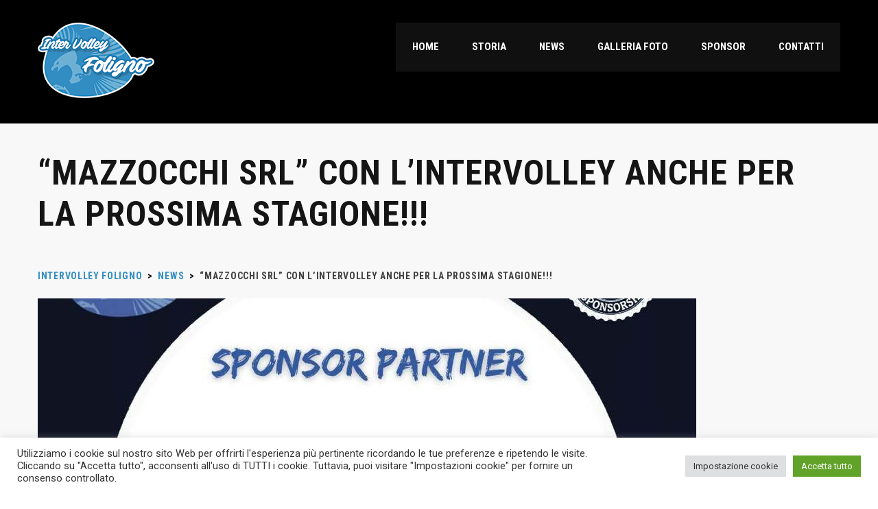

--- FILE ---
content_type: text/html; charset=UTF-8
request_url: https://www.intervolleyfoligno.it/mazzocchi-srl-con-lintervolley-anche-per-la-prossima-stagione/
body_size: 19681
content:
<!DOCTYPE html>
<html lang="it-IT" class="no-js">
<head>
    <meta name="format-detection" content="telephone=no">
    <meta charset="UTF-8">
    <meta name="viewport" content="width=device-width, initial-scale=1">
    <link rel="profile" href="https://gmpg.org/xfn/11">
    <link rel="pingback" href="https://www.intervolleyfoligno.it/xmlrpc.php">
    <title>&#8220;Mazzocchi srl&#8221; con l&#8217;Intervolley anche per la prossima stagione!!! &#8211; InterVolley Foligno</title>
<meta name='robots' content='max-image-preview:large' />
<link rel='dns-prefetch' href='//maps.googleapis.com' />
<link rel='dns-prefetch' href='//fonts.googleapis.com' />
<link rel='dns-prefetch' href='//use.fontawesome.com' />
<link rel="alternate" type="application/rss+xml" title="InterVolley Foligno &raquo; Feed" href="https://www.intervolleyfoligno.it/feed/" />
<link rel="alternate" type="application/rss+xml" title="InterVolley Foligno &raquo; Feed dei commenti" href="https://www.intervolleyfoligno.it/comments/feed/" />
<link rel="alternate" title="oEmbed (JSON)" type="application/json+oembed" href="https://www.intervolleyfoligno.it/wp-json/oembed/1.0/embed?url=https%3A%2F%2Fwww.intervolleyfoligno.it%2Fmazzocchi-srl-con-lintervolley-anche-per-la-prossima-stagione%2F" />
<link rel="alternate" title="oEmbed (XML)" type="text/xml+oembed" href="https://www.intervolleyfoligno.it/wp-json/oembed/1.0/embed?url=https%3A%2F%2Fwww.intervolleyfoligno.it%2Fmazzocchi-srl-con-lintervolley-anche-per-la-prossima-stagione%2F&#038;format=xml" />
<style id='wp-img-auto-sizes-contain-inline-css' type='text/css'>
img:is([sizes=auto i],[sizes^="auto," i]){contain-intrinsic-size:3000px 1500px}
/*# sourceURL=wp-img-auto-sizes-contain-inline-css */
</style>
<link rel='stylesheet' id='stm_default_google_font-css' href='https://fonts.googleapis.com/css?family=Roboto+Condensed%3A300%2C400%2C700%7CRoboto%3A500%2C400%2C300%2C400italic%2C700&#038;ver=4.4.2' type='text/css' media='all' />
<link rel='stylesheet' id='boostrap-css' href='https://www.intervolleyfoligno.it/wp-content/themes/splash/assets/css/bootstrap.min.css?ver=4.4.2' type='text/css' media='all' />
<link rel='stylesheet' id='select2-css' href='https://www.intervolleyfoligno.it/wp-content/themes/splash/assets/css/select2.min.css?ver=4.4.2' type='text/css' media='all' />
<link rel='stylesheet' id='owl-carousel-css' href='https://www.intervolleyfoligno.it/wp-content/themes/splash/assets/css/owl.carousel.css?ver=4.4.2' type='text/css' media='all' />
<link rel='stylesheet' id='stm-font-awesome-5-css' href='https://www.intervolleyfoligno.it/wp-content/themes/splash/assets/css/fontawesome.min.css?ver=4.4.2' type='text/css' media='all' />
<link rel='stylesheet' id='fancybox-css' href='https://www.intervolleyfoligno.it/wp-content/themes/splash/assets/css/jquery.fancybox.css?ver=4.4.2' type='text/css' media='all' />
<link rel='stylesheet' id='lightbox-css' href='https://www.intervolleyfoligno.it/wp-content/themes/splash/assets/css/lightbox.css?ver=4.4.2' type='text/css' media='all' />
<link rel='stylesheet' id='stm-theme-animate-css' href='https://www.intervolleyfoligno.it/wp-content/themes/splash/assets/css/animate.css?ver=4.4.2' type='text/css' media='all' />
<link rel='stylesheet' id='stm-theme-icons-css' href='https://www.intervolleyfoligno.it/wp-content/themes/splash/assets/css/splash-icons.css?ver=4.4.2' type='text/css' media='all' />
<link rel='stylesheet' id='perfect-scrollbar-css' href='https://www.intervolleyfoligno.it/wp-content/themes/splash/assets/css/perfect-scrollbar.css?ver=4.4.2' type='text/css' media='all' />
<link rel='stylesheet' id='stm-skin-custom-css' href='https://www.intervolleyfoligno.it/wp-content/uploads/stm_uploads/skin-custom.css?t=1769992814&#038;ver=4.4.2' type='text/css' media='all' />
<link rel='stylesheet' id='stm-theme-default-styles-css' href='https://www.intervolleyfoligno.it/wp-content/themes/splash/style.css?ver=4.4.2' type='text/css' media='all' />
<style id='stm-theme-default-styles-inline-css' type='text/css'>
.partita.row { background-color:#f0f0f0; margin-bottom:2px; text-align:center; padding: 10px; } .vertical-align { display: flex; align-items: center; } .partita .data { line-height: normal; font-size: 8px; color: #aaa; } .partita .squadra { font-weight: bold; line-height: normal; } .partita .squadra.intervolley { color: #328dc3; } .partita .risultato { font-weight: bold; font-size: 18px; } .partita .parziali { line-height: normal; font-size: 10px; color: #aaa; } .btn-risultati { background-color:#e8e8e8; color:#444; display:block; padding: 10px; text-align:center; text-transform: uppercase; font-weight: bold; } .btn-risultati:hover { background-color:#328dc3; color:#fff; text-decoration: none; } .risultati-data { font-size:11px; color:#aaa; } .risultati-parziali { font-size:9px; color:#aaa; } .stm-single-post-meta .stm-meta-left-part .stm-author, .stm-comments-num {display:none;} .prossima-partita { background: #121212 url(https://www.intervolleyfoligno.it/wp-content/uploads/2017/02/falchetto_bg.png) no-repeat top left; background-size: 50%; text-align:center; color:#fff; } .font-large {font-size:24px;} #footer-main .cli_settings_button { background-color: transparent !important; color: inherit !important; cursor: pointer; } #footer-main .cli_settings_button:hover { background-color: transparent !important; color: inherit !important; }
/*# sourceURL=stm-theme-default-styles-inline-css */
</style>
<style id='wp-emoji-styles-inline-css' type='text/css'>

	img.wp-smiley, img.emoji {
		display: inline !important;
		border: none !important;
		box-shadow: none !important;
		height: 1em !important;
		width: 1em !important;
		margin: 0 0.07em !important;
		vertical-align: -0.1em !important;
		background: none !important;
		padding: 0 !important;
	}
/*# sourceURL=wp-emoji-styles-inline-css */
</style>
<link rel='stylesheet' id='wp-block-library-css' href='https://www.intervolleyfoligno.it/wp-includes/css/dist/block-library/style.min.css?ver=23e4d7ef4ac93fdeecbe0028c6698b86' type='text/css' media='all' />
<style id='global-styles-inline-css' type='text/css'>
:root{--wp--preset--aspect-ratio--square: 1;--wp--preset--aspect-ratio--4-3: 4/3;--wp--preset--aspect-ratio--3-4: 3/4;--wp--preset--aspect-ratio--3-2: 3/2;--wp--preset--aspect-ratio--2-3: 2/3;--wp--preset--aspect-ratio--16-9: 16/9;--wp--preset--aspect-ratio--9-16: 9/16;--wp--preset--color--black: #000000;--wp--preset--color--cyan-bluish-gray: #abb8c3;--wp--preset--color--white: #ffffff;--wp--preset--color--pale-pink: #f78da7;--wp--preset--color--vivid-red: #cf2e2e;--wp--preset--color--luminous-vivid-orange: #ff6900;--wp--preset--color--luminous-vivid-amber: #fcb900;--wp--preset--color--light-green-cyan: #7bdcb5;--wp--preset--color--vivid-green-cyan: #00d084;--wp--preset--color--pale-cyan-blue: #8ed1fc;--wp--preset--color--vivid-cyan-blue: #0693e3;--wp--preset--color--vivid-purple: #9b51e0;--wp--preset--gradient--vivid-cyan-blue-to-vivid-purple: linear-gradient(135deg,rgb(6,147,227) 0%,rgb(155,81,224) 100%);--wp--preset--gradient--light-green-cyan-to-vivid-green-cyan: linear-gradient(135deg,rgb(122,220,180) 0%,rgb(0,208,130) 100%);--wp--preset--gradient--luminous-vivid-amber-to-luminous-vivid-orange: linear-gradient(135deg,rgb(252,185,0) 0%,rgb(255,105,0) 100%);--wp--preset--gradient--luminous-vivid-orange-to-vivid-red: linear-gradient(135deg,rgb(255,105,0) 0%,rgb(207,46,46) 100%);--wp--preset--gradient--very-light-gray-to-cyan-bluish-gray: linear-gradient(135deg,rgb(238,238,238) 0%,rgb(169,184,195) 100%);--wp--preset--gradient--cool-to-warm-spectrum: linear-gradient(135deg,rgb(74,234,220) 0%,rgb(151,120,209) 20%,rgb(207,42,186) 40%,rgb(238,44,130) 60%,rgb(251,105,98) 80%,rgb(254,248,76) 100%);--wp--preset--gradient--blush-light-purple: linear-gradient(135deg,rgb(255,206,236) 0%,rgb(152,150,240) 100%);--wp--preset--gradient--blush-bordeaux: linear-gradient(135deg,rgb(254,205,165) 0%,rgb(254,45,45) 50%,rgb(107,0,62) 100%);--wp--preset--gradient--luminous-dusk: linear-gradient(135deg,rgb(255,203,112) 0%,rgb(199,81,192) 50%,rgb(65,88,208) 100%);--wp--preset--gradient--pale-ocean: linear-gradient(135deg,rgb(255,245,203) 0%,rgb(182,227,212) 50%,rgb(51,167,181) 100%);--wp--preset--gradient--electric-grass: linear-gradient(135deg,rgb(202,248,128) 0%,rgb(113,206,126) 100%);--wp--preset--gradient--midnight: linear-gradient(135deg,rgb(2,3,129) 0%,rgb(40,116,252) 100%);--wp--preset--font-size--small: 13px;--wp--preset--font-size--medium: 20px;--wp--preset--font-size--large: 36px;--wp--preset--font-size--x-large: 42px;--wp--preset--spacing--20: 0.44rem;--wp--preset--spacing--30: 0.67rem;--wp--preset--spacing--40: 1rem;--wp--preset--spacing--50: 1.5rem;--wp--preset--spacing--60: 2.25rem;--wp--preset--spacing--70: 3.38rem;--wp--preset--spacing--80: 5.06rem;--wp--preset--shadow--natural: 6px 6px 9px rgba(0, 0, 0, 0.2);--wp--preset--shadow--deep: 12px 12px 50px rgba(0, 0, 0, 0.4);--wp--preset--shadow--sharp: 6px 6px 0px rgba(0, 0, 0, 0.2);--wp--preset--shadow--outlined: 6px 6px 0px -3px rgb(255, 255, 255), 6px 6px rgb(0, 0, 0);--wp--preset--shadow--crisp: 6px 6px 0px rgb(0, 0, 0);}:where(.is-layout-flex){gap: 0.5em;}:where(.is-layout-grid){gap: 0.5em;}body .is-layout-flex{display: flex;}.is-layout-flex{flex-wrap: wrap;align-items: center;}.is-layout-flex > :is(*, div){margin: 0;}body .is-layout-grid{display: grid;}.is-layout-grid > :is(*, div){margin: 0;}:where(.wp-block-columns.is-layout-flex){gap: 2em;}:where(.wp-block-columns.is-layout-grid){gap: 2em;}:where(.wp-block-post-template.is-layout-flex){gap: 1.25em;}:where(.wp-block-post-template.is-layout-grid){gap: 1.25em;}.has-black-color{color: var(--wp--preset--color--black) !important;}.has-cyan-bluish-gray-color{color: var(--wp--preset--color--cyan-bluish-gray) !important;}.has-white-color{color: var(--wp--preset--color--white) !important;}.has-pale-pink-color{color: var(--wp--preset--color--pale-pink) !important;}.has-vivid-red-color{color: var(--wp--preset--color--vivid-red) !important;}.has-luminous-vivid-orange-color{color: var(--wp--preset--color--luminous-vivid-orange) !important;}.has-luminous-vivid-amber-color{color: var(--wp--preset--color--luminous-vivid-amber) !important;}.has-light-green-cyan-color{color: var(--wp--preset--color--light-green-cyan) !important;}.has-vivid-green-cyan-color{color: var(--wp--preset--color--vivid-green-cyan) !important;}.has-pale-cyan-blue-color{color: var(--wp--preset--color--pale-cyan-blue) !important;}.has-vivid-cyan-blue-color{color: var(--wp--preset--color--vivid-cyan-blue) !important;}.has-vivid-purple-color{color: var(--wp--preset--color--vivid-purple) !important;}.has-black-background-color{background-color: var(--wp--preset--color--black) !important;}.has-cyan-bluish-gray-background-color{background-color: var(--wp--preset--color--cyan-bluish-gray) !important;}.has-white-background-color{background-color: var(--wp--preset--color--white) !important;}.has-pale-pink-background-color{background-color: var(--wp--preset--color--pale-pink) !important;}.has-vivid-red-background-color{background-color: var(--wp--preset--color--vivid-red) !important;}.has-luminous-vivid-orange-background-color{background-color: var(--wp--preset--color--luminous-vivid-orange) !important;}.has-luminous-vivid-amber-background-color{background-color: var(--wp--preset--color--luminous-vivid-amber) !important;}.has-light-green-cyan-background-color{background-color: var(--wp--preset--color--light-green-cyan) !important;}.has-vivid-green-cyan-background-color{background-color: var(--wp--preset--color--vivid-green-cyan) !important;}.has-pale-cyan-blue-background-color{background-color: var(--wp--preset--color--pale-cyan-blue) !important;}.has-vivid-cyan-blue-background-color{background-color: var(--wp--preset--color--vivid-cyan-blue) !important;}.has-vivid-purple-background-color{background-color: var(--wp--preset--color--vivid-purple) !important;}.has-black-border-color{border-color: var(--wp--preset--color--black) !important;}.has-cyan-bluish-gray-border-color{border-color: var(--wp--preset--color--cyan-bluish-gray) !important;}.has-white-border-color{border-color: var(--wp--preset--color--white) !important;}.has-pale-pink-border-color{border-color: var(--wp--preset--color--pale-pink) !important;}.has-vivid-red-border-color{border-color: var(--wp--preset--color--vivid-red) !important;}.has-luminous-vivid-orange-border-color{border-color: var(--wp--preset--color--luminous-vivid-orange) !important;}.has-luminous-vivid-amber-border-color{border-color: var(--wp--preset--color--luminous-vivid-amber) !important;}.has-light-green-cyan-border-color{border-color: var(--wp--preset--color--light-green-cyan) !important;}.has-vivid-green-cyan-border-color{border-color: var(--wp--preset--color--vivid-green-cyan) !important;}.has-pale-cyan-blue-border-color{border-color: var(--wp--preset--color--pale-cyan-blue) !important;}.has-vivid-cyan-blue-border-color{border-color: var(--wp--preset--color--vivid-cyan-blue) !important;}.has-vivid-purple-border-color{border-color: var(--wp--preset--color--vivid-purple) !important;}.has-vivid-cyan-blue-to-vivid-purple-gradient-background{background: var(--wp--preset--gradient--vivid-cyan-blue-to-vivid-purple) !important;}.has-light-green-cyan-to-vivid-green-cyan-gradient-background{background: var(--wp--preset--gradient--light-green-cyan-to-vivid-green-cyan) !important;}.has-luminous-vivid-amber-to-luminous-vivid-orange-gradient-background{background: var(--wp--preset--gradient--luminous-vivid-amber-to-luminous-vivid-orange) !important;}.has-luminous-vivid-orange-to-vivid-red-gradient-background{background: var(--wp--preset--gradient--luminous-vivid-orange-to-vivid-red) !important;}.has-very-light-gray-to-cyan-bluish-gray-gradient-background{background: var(--wp--preset--gradient--very-light-gray-to-cyan-bluish-gray) !important;}.has-cool-to-warm-spectrum-gradient-background{background: var(--wp--preset--gradient--cool-to-warm-spectrum) !important;}.has-blush-light-purple-gradient-background{background: var(--wp--preset--gradient--blush-light-purple) !important;}.has-blush-bordeaux-gradient-background{background: var(--wp--preset--gradient--blush-bordeaux) !important;}.has-luminous-dusk-gradient-background{background: var(--wp--preset--gradient--luminous-dusk) !important;}.has-pale-ocean-gradient-background{background: var(--wp--preset--gradient--pale-ocean) !important;}.has-electric-grass-gradient-background{background: var(--wp--preset--gradient--electric-grass) !important;}.has-midnight-gradient-background{background: var(--wp--preset--gradient--midnight) !important;}.has-small-font-size{font-size: var(--wp--preset--font-size--small) !important;}.has-medium-font-size{font-size: var(--wp--preset--font-size--medium) !important;}.has-large-font-size{font-size: var(--wp--preset--font-size--large) !important;}.has-x-large-font-size{font-size: var(--wp--preset--font-size--x-large) !important;}
/*# sourceURL=global-styles-inline-css */
</style>

<style id='classic-theme-styles-inline-css' type='text/css'>
/*! This file is auto-generated */
.wp-block-button__link{color:#fff;background-color:#32373c;border-radius:9999px;box-shadow:none;text-decoration:none;padding:calc(.667em + 2px) calc(1.333em + 2px);font-size:1.125em}.wp-block-file__button{background:#32373c;color:#fff;text-decoration:none}
/*# sourceURL=/wp-includes/css/classic-themes.min.css */
</style>
<style id='font-awesome-svg-styles-default-inline-css' type='text/css'>
.svg-inline--fa {
  display: inline-block;
  height: 1em;
  overflow: visible;
  vertical-align: -.125em;
}
/*# sourceURL=font-awesome-svg-styles-default-inline-css */
</style>
<link rel='stylesheet' id='font-awesome-svg-styles-css' href='https://www.intervolleyfoligno.it/wp-content/uploads/font-awesome/v5.15.4/css/svg-with-js.css' type='text/css' media='all' />
<style id='font-awesome-svg-styles-inline-css' type='text/css'>
   .wp-block-font-awesome-icon svg::before,
   .wp-rich-text-font-awesome-icon svg::before {content: unset;}
/*# sourceURL=font-awesome-svg-styles-inline-css */
</style>
<link rel='stylesheet' id='contact-form-7-css' href='https://www.intervolleyfoligno.it/wp-content/plugins/contact-form-7/includes/css/styles.css?ver=6.1.4' type='text/css' media='all' />
<link rel='stylesheet' id='cookie-law-info-css' href='https://www.intervolleyfoligno.it/wp-content/plugins/cookie-law-info/legacy/public/css/cookie-law-info-public.css?ver=3.4.0' type='text/css' media='all' />
<link rel='stylesheet' id='cookie-law-info-gdpr-css' href='https://www.intervolleyfoligno.it/wp-content/plugins/cookie-law-info/legacy/public/css/cookie-law-info-gdpr.css?ver=3.4.0' type='text/css' media='all' />
<link rel='stylesheet' id='dashicons-css' href='https://www.intervolleyfoligno.it/wp-includes/css/dashicons.min.css?ver=23e4d7ef4ac93fdeecbe0028c6698b86' type='text/css' media='all' />
<link rel='stylesheet' id='sportspress-general-css' href='//www.intervolleyfoligno.it/wp-content/plugins/sportspress/assets/css/sportspress.css?ver=2.7.26' type='text/css' media='all' />
<link rel='stylesheet' id='sportspress-icons-css' href='//www.intervolleyfoligno.it/wp-content/plugins/sportspress/assets/css/icons.css?ver=2.7.26' type='text/css' media='all' />
<link rel='stylesheet' id='stm_megamenu-css' href='https://www.intervolleyfoligno.it/wp-content/themes/splash/includes/megamenu/assets/css/megamenu.css?ver=23e4d7ef4ac93fdeecbe0028c6698b86' type='text/css' media='all' />
<link rel='stylesheet' id='font-awesome-official-css' href='https://use.fontawesome.com/releases/v5.15.4/css/all.css' type='text/css' media='all' integrity="sha384-DyZ88mC6Up2uqS4h/KRgHuoeGwBcD4Ng9SiP4dIRy0EXTlnuz47vAwmeGwVChigm" crossorigin="anonymous" />
<link rel='stylesheet' id='tablepress-default-css' href='https://www.intervolleyfoligno.it/wp-content/plugins/tablepress/css/build/default.css?ver=3.2.6' type='text/css' media='all' />
<link rel='stylesheet' id='font-awesome-official-v4shim-css' href='https://use.fontawesome.com/releases/v5.15.4/css/v4-shims.css' type='text/css' media='all' integrity="sha384-Vq76wejb3QJM4nDatBa5rUOve+9gkegsjCebvV/9fvXlGWo4HCMR4cJZjjcF6Viv" crossorigin="anonymous" />
<style id='font-awesome-official-v4shim-inline-css' type='text/css'>
@font-face {
font-family: "FontAwesome";
font-display: block;
src: url("https://use.fontawesome.com/releases/v5.15.4/webfonts/fa-brands-400.eot"),
		url("https://use.fontawesome.com/releases/v5.15.4/webfonts/fa-brands-400.eot?#iefix") format("embedded-opentype"),
		url("https://use.fontawesome.com/releases/v5.15.4/webfonts/fa-brands-400.woff2") format("woff2"),
		url("https://use.fontawesome.com/releases/v5.15.4/webfonts/fa-brands-400.woff") format("woff"),
		url("https://use.fontawesome.com/releases/v5.15.4/webfonts/fa-brands-400.ttf") format("truetype"),
		url("https://use.fontawesome.com/releases/v5.15.4/webfonts/fa-brands-400.svg#fontawesome") format("svg");
}

@font-face {
font-family: "FontAwesome";
font-display: block;
src: url("https://use.fontawesome.com/releases/v5.15.4/webfonts/fa-solid-900.eot"),
		url("https://use.fontawesome.com/releases/v5.15.4/webfonts/fa-solid-900.eot?#iefix") format("embedded-opentype"),
		url("https://use.fontawesome.com/releases/v5.15.4/webfonts/fa-solid-900.woff2") format("woff2"),
		url("https://use.fontawesome.com/releases/v5.15.4/webfonts/fa-solid-900.woff") format("woff"),
		url("https://use.fontawesome.com/releases/v5.15.4/webfonts/fa-solid-900.ttf") format("truetype"),
		url("https://use.fontawesome.com/releases/v5.15.4/webfonts/fa-solid-900.svg#fontawesome") format("svg");
}

@font-face {
font-family: "FontAwesome";
font-display: block;
src: url("https://use.fontawesome.com/releases/v5.15.4/webfonts/fa-regular-400.eot"),
		url("https://use.fontawesome.com/releases/v5.15.4/webfonts/fa-regular-400.eot?#iefix") format("embedded-opentype"),
		url("https://use.fontawesome.com/releases/v5.15.4/webfonts/fa-regular-400.woff2") format("woff2"),
		url("https://use.fontawesome.com/releases/v5.15.4/webfonts/fa-regular-400.woff") format("woff"),
		url("https://use.fontawesome.com/releases/v5.15.4/webfonts/fa-regular-400.ttf") format("truetype"),
		url("https://use.fontawesome.com/releases/v5.15.4/webfonts/fa-regular-400.svg#fontawesome") format("svg");
unicode-range: U+F004-F005,U+F007,U+F017,U+F022,U+F024,U+F02E,U+F03E,U+F044,U+F057-F059,U+F06E,U+F070,U+F075,U+F07B-F07C,U+F080,U+F086,U+F089,U+F094,U+F09D,U+F0A0,U+F0A4-F0A7,U+F0C5,U+F0C7-F0C8,U+F0E0,U+F0EB,U+F0F3,U+F0F8,U+F0FE,U+F111,U+F118-F11A,U+F11C,U+F133,U+F144,U+F146,U+F14A,U+F14D-F14E,U+F150-F152,U+F15B-F15C,U+F164-F165,U+F185-F186,U+F191-F192,U+F1AD,U+F1C1-F1C9,U+F1CD,U+F1D8,U+F1E3,U+F1EA,U+F1F6,U+F1F9,U+F20A,U+F247-F249,U+F24D,U+F254-F25B,U+F25D,U+F267,U+F271-F274,U+F279,U+F28B,U+F28D,U+F2B5-F2B6,U+F2B9,U+F2BB,U+F2BD,U+F2C1-F2C2,U+F2D0,U+F2D2,U+F2DC,U+F2ED,U+F328,U+F358-F35B,U+F3A5,U+F3D1,U+F410,U+F4AD;
}
/*# sourceURL=font-awesome-official-v4shim-inline-css */
</style>
<style type="text/css"></style><script type="text/javascript" src="https://www.intervolleyfoligno.it/wp-includes/js/jquery/jquery.min.js?ver=3.7.1" id="jquery-core-js"></script>
<script type="text/javascript" src="https://www.intervolleyfoligno.it/wp-includes/js/jquery/jquery-migrate.min.js?ver=3.4.1" id="jquery-migrate-js"></script>
<script type="text/javascript" id="cookie-law-info-js-extra">
/* <![CDATA[ */
var Cli_Data = {"nn_cookie_ids":["CookieLawInfoConsent","cookielawinfo-checkbox-advertisement"],"cookielist":[],"non_necessary_cookies":{"necessary":["CookieLawInfoConsent"]},"ccpaEnabled":"","ccpaRegionBased":"","ccpaBarEnabled":"","strictlyEnabled":["necessary","obligatoire"],"ccpaType":"gdpr","js_blocking":"1","custom_integration":"","triggerDomRefresh":"","secure_cookies":""};
var cli_cookiebar_settings = {"animate_speed_hide":"500","animate_speed_show":"500","background":"#FFF","border":"#b1a6a6c2","border_on":"","button_1_button_colour":"#61a229","button_1_button_hover":"#4e8221","button_1_link_colour":"#fff","button_1_as_button":"1","button_1_new_win":"","button_2_button_colour":"#333","button_2_button_hover":"#292929","button_2_link_colour":"#444","button_2_as_button":"","button_2_hidebar":"","button_3_button_colour":"#dedfe0","button_3_button_hover":"#b2b2b3","button_3_link_colour":"#333333","button_3_as_button":"1","button_3_new_win":"","button_4_button_colour":"#dedfe0","button_4_button_hover":"#b2b2b3","button_4_link_colour":"#333333","button_4_as_button":"1","button_7_button_colour":"#61a229","button_7_button_hover":"#4e8221","button_7_link_colour":"#fff","button_7_as_button":"1","button_7_new_win":"","font_family":"inherit","header_fix":"","notify_animate_hide":"1","notify_animate_show":"","notify_div_id":"#cookie-law-info-bar","notify_position_horizontal":"right","notify_position_vertical":"bottom","scroll_close":"","scroll_close_reload":"","accept_close_reload":"","reject_close_reload":"","showagain_tab":"","showagain_background":"#fff","showagain_border":"#000","showagain_div_id":"#cookie-law-info-again","showagain_x_position":"100px","text":"#333333","show_once_yn":"","show_once":"10000","logging_on":"","as_popup":"","popup_overlay":"1","bar_heading_text":"","cookie_bar_as":"banner","popup_showagain_position":"bottom-right","widget_position":"left"};
var log_object = {"ajax_url":"https://www.intervolleyfoligno.it/wp-admin/admin-ajax.php"};
//# sourceURL=cookie-law-info-js-extra
/* ]]> */
</script>
<script type="text/javascript" src="https://www.intervolleyfoligno.it/wp-content/plugins/cookie-law-info/legacy/public/js/cookie-law-info-public.js?ver=3.4.0" id="cookie-law-info-js"></script>
<script type="text/javascript" src="//www.intervolleyfoligno.it/wp-content/plugins/revslider/sr6/assets/js/rbtools.min.js?ver=6.7.16" async id="tp-tools-js"></script>
<script type="text/javascript" src="//www.intervolleyfoligno.it/wp-content/plugins/revslider/sr6/assets/js/rs6.min.js?ver=6.7.16" async id="revmin-js"></script>
<script type="text/javascript" src="https://www.intervolleyfoligno.it/wp-content/themes/splash/includes/megamenu/assets/js/megamenu.js?ver=23e4d7ef4ac93fdeecbe0028c6698b86" id="stm_megamenu-js"></script>
<script></script><link rel="https://api.w.org/" href="https://www.intervolleyfoligno.it/wp-json/" /><link rel="alternate" title="JSON" type="application/json" href="https://www.intervolleyfoligno.it/wp-json/wp/v2/posts/4015" /><link rel="EditURI" type="application/rsd+xml" title="RSD" href="https://www.intervolleyfoligno.it/xmlrpc.php?rsd" />
<link rel="canonical" href="https://www.intervolleyfoligno.it/mazzocchi-srl-con-lintervolley-anche-per-la-prossima-stagione/" />
    <script type="text/javascript">
        var splash_mm_get_menu_data = 'c50381591e';
        var splash_load_media = 'd3f4f7a1d6';
        var stm_like_nonce = '69f258a650';
        var stm_league_table_by_id = '96dceb7442';
        var stm_events_league_table_by_id = 'fe9d914e7b';
        var stm_posts_most_styles = '18152d793f';
        var stm_demo_import_content = '0954ef1100';

        var ajaxurl = 'https://www.intervolleyfoligno.it/wp-admin/admin-ajax.php';
        var stm_cf7_preloader = 'https://www.intervolleyfoligno.it/wp-content/themes/splash/assets/images/map-pin.png';
    </script>
<meta name="generator" content="Powered by WPBakery Page Builder - drag and drop page builder for WordPress."/>
<meta name="generator" content="Powered by Slider Revolution 6.7.16 - responsive, Mobile-Friendly Slider Plugin for WordPress with comfortable drag and drop interface." />
<link rel="icon" href="https://www.intervolleyfoligno.it/wp-content/uploads/2017/02/cropped-favicon512-32x32.png" sizes="32x32" />
<link rel="icon" href="https://www.intervolleyfoligno.it/wp-content/uploads/2017/02/cropped-favicon512-192x192.png" sizes="192x192" />
<link rel="apple-touch-icon" href="https://www.intervolleyfoligno.it/wp-content/uploads/2017/02/cropped-favicon512-180x180.png" />
<meta name="msapplication-TileImage" content="https://www.intervolleyfoligno.it/wp-content/uploads/2017/02/cropped-favicon512-270x270.png" />
<script>function setREVStartSize(e){
			//window.requestAnimationFrame(function() {
				window.RSIW = window.RSIW===undefined ? window.innerWidth : window.RSIW;
				window.RSIH = window.RSIH===undefined ? window.innerHeight : window.RSIH;
				try {
					var pw = document.getElementById(e.c).parentNode.offsetWidth,
						newh;
					pw = pw===0 || isNaN(pw) || (e.l=="fullwidth" || e.layout=="fullwidth") ? window.RSIW : pw;
					e.tabw = e.tabw===undefined ? 0 : parseInt(e.tabw);
					e.thumbw = e.thumbw===undefined ? 0 : parseInt(e.thumbw);
					e.tabh = e.tabh===undefined ? 0 : parseInt(e.tabh);
					e.thumbh = e.thumbh===undefined ? 0 : parseInt(e.thumbh);
					e.tabhide = e.tabhide===undefined ? 0 : parseInt(e.tabhide);
					e.thumbhide = e.thumbhide===undefined ? 0 : parseInt(e.thumbhide);
					e.mh = e.mh===undefined || e.mh=="" || e.mh==="auto" ? 0 : parseInt(e.mh,0);
					if(e.layout==="fullscreen" || e.l==="fullscreen")
						newh = Math.max(e.mh,window.RSIH);
					else{
						e.gw = Array.isArray(e.gw) ? e.gw : [e.gw];
						for (var i in e.rl) if (e.gw[i]===undefined || e.gw[i]===0) e.gw[i] = e.gw[i-1];
						e.gh = e.el===undefined || e.el==="" || (Array.isArray(e.el) && e.el.length==0)? e.gh : e.el;
						e.gh = Array.isArray(e.gh) ? e.gh : [e.gh];
						for (var i in e.rl) if (e.gh[i]===undefined || e.gh[i]===0) e.gh[i] = e.gh[i-1];
											
						var nl = new Array(e.rl.length),
							ix = 0,
							sl;
						e.tabw = e.tabhide>=pw ? 0 : e.tabw;
						e.thumbw = e.thumbhide>=pw ? 0 : e.thumbw;
						e.tabh = e.tabhide>=pw ? 0 : e.tabh;
						e.thumbh = e.thumbhide>=pw ? 0 : e.thumbh;
						for (var i in e.rl) nl[i] = e.rl[i]<window.RSIW ? 0 : e.rl[i];
						sl = nl[0];
						for (var i in nl) if (sl>nl[i] && nl[i]>0) { sl = nl[i]; ix=i;}
						var m = pw>(e.gw[ix]+e.tabw+e.thumbw) ? 1 : (pw-(e.tabw+e.thumbw)) / (e.gw[ix]);
						newh =  (e.gh[ix] * m) + (e.tabh + e.thumbh);
					}
					var el = document.getElementById(e.c);
					if (el!==null && el) el.style.height = newh+"px";
					el = document.getElementById(e.c+"_wrapper");
					if (el!==null && el) {
						el.style.height = newh+"px";
						el.style.display = "block";
					}
				} catch(e){
					console.log("Failure at Presize of Slider:" + e)
				}
			//});
		  };</script>
<noscript><style> .wpb_animate_when_almost_visible { opacity: 1; }</style></noscript><link rel='stylesheet' id='cookie-law-info-table-css' href='https://www.intervolleyfoligno.it/wp-content/plugins/cookie-law-info/legacy/public/css/cookie-law-info-table.css?ver=3.4.0' type='text/css' media='all' />
<link rel='stylesheet' id='rs-plugin-settings-css' href='//www.intervolleyfoligno.it/wp-content/plugins/revslider/sr6/assets/css/rs6.css?ver=6.7.16' type='text/css' media='all' />
<style id='rs-plugin-settings-inline-css' type='text/css'>
#rs-demo-id {}
/*# sourceURL=rs-plugin-settings-inline-css */
</style>
</head>


<body data-rsssl=1 class="wp-singular post-template-default single single-post postid-4015 single-format-standard wp-theme-splash splashBasketball header_1 stm-shop-sidebar wpb-js-composer js-comp-ver-7.8 vc_responsive" >
<div id="wrapper" >
        
<div class="stm-header stm-non-transparent-header stm-header-static stm-header-first">
	<div class="stm-header-inner">
				<div class="container stm-header-container">
			<!--Logo -->
			<div class="logo-main" style="margin-top: 0px;">
									<a class="bloglogo" href="https://www.intervolleyfoligno.it/">
						<img
							src="https://www.intervolleyfoligno.it/wp-content/uploads/2017/02/logo-intervolley_foligno-x1.png"
							style="width: 170px;"
							title="Home"
							alt="Logo"
						/>
					</a>
							</div>
			<div class="stm-main-menu">
				<div class="stm-main-menu-unit " style="margin-top: 0px;">
					<ul class="header-menu stm-list-duty heading-font clearfix">
						<li id="menu-item-1116" class="menu-item menu-item-type-post_type menu-item-object-page menu-item-home menu-item-1116"><a href="https://www.intervolleyfoligno.it/"><span>Home</span></a></li>
<li id="menu-item-544" class="menu-item menu-item-type-post_type menu-item-object-page menu-item-544"><a href="https://www.intervolleyfoligno.it/storia/"><span>Storia</span></a></li>
<li id="menu-item-114" class="menu-item menu-item-type-post_type menu-item-object-page menu-item-114"><a href="https://www.intervolleyfoligno.it/news/"><span>News</span></a></li>
<li id="menu-item-112" class="menu-item menu-item-type-post_type menu-item-object-page menu-item-112"><a href="https://www.intervolleyfoligno.it/galleria-foto/"><span>Galleria foto</span></a></li>
<li id="menu-item-111" class="menu-item menu-item-type-post_type menu-item-object-page menu-item-111"><a href="https://www.intervolleyfoligno.it/sponsor/"><span>Sponsor</span></a></li>
<li id="menu-item-113" class="menu-item menu-item-type-post_type menu-item-object-page menu-item-113"><a href="https://www.intervolleyfoligno.it/contatti/"><span>Contatti</span></a></li>
                        					</ul>
									</div>
			</div>
		</div>
	</div>
	<!--MOBILE HEADER-->
	<div class="stm-header-mobile clearfix">
		<div class="logo-main" style="margin-top: 0px;">
							<a class="bloglogo" href="https://www.intervolleyfoligno.it/">
					<img
						src="https://www.intervolleyfoligno.it/wp-content/uploads/2017/02/logo-intervolley_foligno-x1.png"
						style="width: 170px;"
						title="Home"
						alt="Logo"
						/>
				</a>
					</div>
		<div class="stm-mobile-right">
			<div class="clearfix">
				<div class="stm-menu-toggle">
					<span></span>
					<span></span>
					<span></span>
				</div>
				
			</div>
		</div>

		<div class="stm-mobile-menu-unit">
			<div class="inner">
				<div class="stm-top clearfix">
					<div class="stm-switcher pull-left">
						
					</div>
					<div class="stm-top-right">
						<div class="clearfix">
							<div class="stm-top-search">
															</div>
							<div class="stm-top-socials">
															</div>
						</div>
					</div>
				</div>
				<ul class="stm-mobile-menu-list heading-font">
					<li class="menu-item menu-item-type-post_type menu-item-object-page menu-item-home menu-item-1116"><a href="https://www.intervolleyfoligno.it/"><span>Home</span></a></li>
<li class="menu-item menu-item-type-post_type menu-item-object-page menu-item-544"><a href="https://www.intervolleyfoligno.it/storia/"><span>Storia</span></a></li>
<li class="menu-item menu-item-type-post_type menu-item-object-page menu-item-114"><a href="https://www.intervolleyfoligno.it/news/"><span>News</span></a></li>
<li class="menu-item menu-item-type-post_type menu-item-object-page menu-item-112"><a href="https://www.intervolleyfoligno.it/galleria-foto/"><span>Galleria foto</span></a></li>
<li class="menu-item menu-item-type-post_type menu-item-object-page menu-item-111"><a href="https://www.intervolleyfoligno.it/sponsor/"><span>Sponsor</span></a></li>
<li class="menu-item menu-item-type-post_type menu-item-object-page menu-item-113"><a href="https://www.intervolleyfoligno.it/contatti/"><span>Contatti</span></a></li>
				</ul>
			</div>
		</div>
	</div>

</div>
    <div id="main">

	

			<!--SINGLE POST-->
		<div id="post-4015" class="post-4015 post type-post status-publish format-standard has-post-thumbnail hentry category-news">
			<div class="stm-single-post stm-default-page ">
				<div class="container">
					

<div class="row stm-format- ">
	<div class="col-md-12">        <div class="stm-small-title-box">
            <div class="stm-title-box-unit  title_box-759" >	<div class="stm-page-title">
		<div class="container">
			<div class="clearfix stm-title-box-title-wrapper">
				<h1 class="stm-main-title-unit">&#8220;Mazzocchi srl&#8221; con l&#8217;Intervolley anche per la prossima stagione!!!</h1>
							</div>
		</div>
	</div>

			<div class="stm-breadcrumbs-unit heading-font">
				<div class="container">
					<div class="navxtBreads">
						<span property="itemListElement" typeof="ListItem"><a property="item" typeof="WebPage" title="Vai a InterVolley Foligno." href="https://www.intervolleyfoligno.it" class="home" ><span property="name">InterVolley Foligno</span></a><meta property="position" content="1"></span> &gt; <span property="itemListElement" typeof="ListItem"><a property="item" typeof="WebPage" title="Go to the News Categoria archives." href="https://www.intervolleyfoligno.it/category/news/" class="taxonomy category" ><span property="name">News</span></a><meta property="position" content="2"></span> &gt; <span property="itemListElement" typeof="ListItem"><span property="name" class="post post-post current-item">&#8220;Mazzocchi srl&#8221; con l&#8217;Intervolley anche per la prossima stagione!!!</span><meta property="url" content="https://www.intervolleyfoligno.it/mazzocchi-srl-con-lintervolley-anche-per-la-prossima-stagione/"><meta property="position" content="3"></span>					</div>
				</div>
			</div>
		</div>        </div>

		<!--Post thumbnail-->
					<div class="post-thumbnail">
				<img width="960" height="650" src="https://www.intervolleyfoligno.it/wp-content/uploads/2022/11/313412754_800408694642938_4559532652312118367_n-960x650.jpg" class="img-responsive wp-post-image" alt="" decoding="async" fetchpriority="high" />			</div>
		
		<div class="stm-single-post-meta clearfix heading-font">

			<div class="stm-meta-left-part">
									<div class="stm-date">
						<i class="fa fa-calendar-o"></i>
						3 Novembre 2022					</div>
					<div class="stm-author">
						<i class="fa fa-user"></i>
						Fabio Piumi					</div>
				                			</div>

			<div class="stm-comments-num">
				<a href="https://www.intervolleyfoligno.it/mazzocchi-srl-con-lintervolley-anche-per-la-prossima-stagione/#respond" class="stm-post-comments">
											<i class="fa fa-commenting"></i>
														</a>
			</div>

			<!--category-->
			
		</div>


		<div class="post-content">
			<div class="xdj266r x11i5rnm xat24cr x1mh8g0r x1vvkbs x126k92a">
<div dir="auto">𝐌𝐀𝐙𝐙𝐎𝐂𝐂𝐇𝐈 𝐒𝐑𝐋 𝐀𝐍𝐂𝐎𝐑𝐀 𝐂𝐎𝐍 𝐈𝐍𝐓𝐄𝐑 𝐕𝐎𝐋𝐋𝐄𝐘 𝐅𝐎𝐋𝐈𝐆𝐍𝐎…</div>
</div>
<div class="x11i5rnm xat24cr x1mh8g0r x1vvkbs xtlvy1s x126k92a">
<div dir="auto">Anche per la stagione sportiva 2022/2023 l’azienda 𝐌𝐚𝐳𝐳𝐨𝐜𝐜𝐡𝐢 𝐬𝐫𝐥 è al fianco dell’Inter Volley Foligno come sponsor partner!</div>
</div>
<div class="x11i5rnm xat24cr x1mh8g0r x1vvkbs xtlvy1s x126k92a">
<div dir="auto">”Mazzocchi opera nel settore meccanico dal 1976, l’obiettivo è soddisfare le esigenze di subfornitura dell’industria meccanica di precisione. L’attività principale è la produzione di particolari in lamiera per terzi, alla quale si affianca un’attività di progettazione e di prototipazione, il servizio si completa con la saldatura e l’assemblaggio dei vari assiemi.</div>
</div>
<div class="x11i5rnm xat24cr x1mh8g0r x1vvkbs xtlvy1s x126k92a">
<div dir="auto">Le scelte aziendali basate sul filo conduttore del miglioramento continuo dei propri standard qualitativi ed operativi a beneficio e piena soddisfazione di tutti i nostri Clienti, consentono di mantenere piena competitività anche nel settore aeronautico, offrendo servizi di fresatura mediante pantografo, taglio plasma, taglio waterjet, taglio laser, piegatura, saldatura.”</div>
</div>
<div class="x11i5rnm xat24cr x1mh8g0r x1vvkbs xtlvy1s x126k92a">
<div dir="auto">𝐌𝐀𝐙𝐙𝐎𝐂𝐂𝐇𝐈 𝐒𝐑𝐋</div>
<div dir="auto">Via Liborio Coccetti</div>
<div dir="auto">06034 Foligno PG</div>
<div dir="auto">Telefono: +39 0742 20417</div>
<div dir="auto"><a class="x1i10hfl xjbqb8w x6umtig x1b1mbwd xaqea5y xav7gou x9f619 x1ypdohk xt0psk2 xe8uvvx xdj266r x11i5rnm xat24cr x1mh8g0r xexx8yu x4uap5 x18d9i69 xkhd6sd x16tdsg8 x1hl2dhg xggy1nq x1a2a7pz xt0b8zv x1fey0fg" tabindex="0" role="link" href="http://www.mazzocchinet.com/?fbclid=IwAR00BQyWMlEBwxkKKWNViumMTNfn736fLYNB1b1AcAEfMA-Z-KadsXQ_2-o" target="_blank" rel="nofollow noopener">www.mazzocchinet.com</a></div>
</div>
			<div class="clearfix"></div>
		</div>

		

		<div class="stm-post-meta-bottom heading-font clearfix">
			<div class="stm_post_tags">
							</div>
            <div class="stm-share-this-wrapp ">
                <span>share</span>
                <span class="stm-share-btn-wrapp">
                                    </span>
            </div>
		</div>

		
		<!--Comments-->
		
	</div>

	<!--Sidebar-->
	</div>				</div>
			</div>
		</div>
				</div> <!--main-->

			
		</div> <!--wrapper-->
		<div class="stm-footer " style="background: url() no-repeat center; background-size: cover; background-color: #222;">
			<div id="stm-footer-top">
	
	<div id="footer-main">
		<div class="footer-widgets-wrapper less_4 ">
			<div class="container">
				<div class="widgets stm-cols-4 clearfix">
					<aside id="text-2" class="widget widget_text"><div class="widget-wrapper"><div class="widget-title"><h6>INTERVOLLEY FOLIGNO</h6></div>			<div class="textwidget"><p>L&#8217;intervolley Foligno è una società sportiva che nella pallavolo si è ormai instaurata negli anni a livello regionale e nazionale con l&#8217;obiettivo di trovare il giusto equilibrio tra il divertimento e la crescita tecnica e umana del ragazzo.</p>
<p><a class="cli_settings_button">Impostazione cookie</a></p>
</div>
		</div></aside><aside id="stm_recent_posts-2" class="widget widget_stm_recent_posts"><div class="widget-wrapper"><div class="widget-title"><h6>Ultime news</h6></div>							<div class="widget_media clearfix">
					<a href="https://www.intervolleyfoligno.it/prossima-gara-di-serie-d-domenica-1-febbraio-a-cascia/">
                                                                                    <div class="image">
                                    <img width="150" height="150" src="https://www.intervolleyfoligno.it/wp-content/uploads/2026/01/Screenshot-2026-01-30-235031_edited-150x150.png" class="img-responsive wp-post-image" alt="" decoding="async" loading="lazy" srcset="https://www.intervolleyfoligno.it/wp-content/uploads/2026/01/Screenshot-2026-01-30-235031_edited-150x150.png 150w, https://www.intervolleyfoligno.it/wp-content/uploads/2026/01/Screenshot-2026-01-30-235031_edited-200x200.png 200w, https://www.intervolleyfoligno.it/wp-content/uploads/2026/01/Screenshot-2026-01-30-235031_edited-255x255.png 255w, https://www.intervolleyfoligno.it/wp-content/uploads/2026/01/Screenshot-2026-01-30-235031_edited-80x80.png 80w, https://www.intervolleyfoligno.it/wp-content/uploads/2026/01/Screenshot-2026-01-30-235031_edited-270x270.png 270w" sizes="auto, (max-width: 150px) 100vw, 150px" />                                </div>
                                                        <div class="stm-post-content">
                                <div class="date heading-font">
                                    30 Gennaio 2026                                </div>
                                <span class="h5">Prossima gara di serie D domenica 1 febbraio a Cascia</span>
                            </div>

                        					</a>
				</div>
				<div class="clearfix"></div>
							<div class="widget_media clearfix">
					<a href="https://www.intervolleyfoligno.it/il-programma-della-settimana-per-la-inter-volley-foligno-19/">
                                                                                    <div class="image">
                                    <img width="150" height="150" src="https://www.intervolleyfoligno.it/wp-content/uploads/2026/01/Screenshot-2026-01-26-215549_edited-150x150.png" class="img-responsive wp-post-image" alt="" decoding="async" loading="lazy" srcset="https://www.intervolleyfoligno.it/wp-content/uploads/2026/01/Screenshot-2026-01-26-215549_edited-150x150.png 150w, https://www.intervolleyfoligno.it/wp-content/uploads/2026/01/Screenshot-2026-01-26-215549_edited-200x200.png 200w, https://www.intervolleyfoligno.it/wp-content/uploads/2026/01/Screenshot-2026-01-26-215549_edited-255x255.png 255w, https://www.intervolleyfoligno.it/wp-content/uploads/2026/01/Screenshot-2026-01-26-215549_edited-80x80.png 80w, https://www.intervolleyfoligno.it/wp-content/uploads/2026/01/Screenshot-2026-01-26-215549_edited-270x270.png 270w" sizes="auto, (max-width: 150px) 100vw, 150px" />                                </div>
                                                        <div class="stm-post-content">
                                <div class="date heading-font">
                                    26 Gennaio 2026                                </div>
                                <span class="h5">Il programma della settimana per la Inter Volley Foligno!!!</span>
                            </div>

                        					</a>
				</div>
				<div class="clearfix"></div>
							<div class="widget_media clearfix">
					<a href="https://www.intervolleyfoligno.it/recap-risultati-settimanali-inter-volley-foligno/">
                                                                                    <div class="image">
                                    <img width="150" height="150" src="https://www.intervolleyfoligno.it/wp-content/uploads/2026/01/619152300_1683271266356672_1212443273556925056_n-150x150.jpg" class="img-responsive wp-post-image" alt="" decoding="async" loading="lazy" srcset="https://www.intervolleyfoligno.it/wp-content/uploads/2026/01/619152300_1683271266356672_1212443273556925056_n-150x150.jpg 150w, https://www.intervolleyfoligno.it/wp-content/uploads/2026/01/619152300_1683271266356672_1212443273556925056_n-300x300.jpg 300w, https://www.intervolleyfoligno.it/wp-content/uploads/2026/01/619152300_1683271266356672_1212443273556925056_n-200x200.jpg 200w, https://www.intervolleyfoligno.it/wp-content/uploads/2026/01/619152300_1683271266356672_1212443273556925056_n-255x255.jpg 255w, https://www.intervolleyfoligno.it/wp-content/uploads/2026/01/619152300_1683271266356672_1212443273556925056_n-80x80.jpg 80w, https://www.intervolleyfoligno.it/wp-content/uploads/2026/01/619152300_1683271266356672_1212443273556925056_n-740x740.jpg 740w, https://www.intervolleyfoligno.it/wp-content/uploads/2026/01/619152300_1683271266356672_1212443273556925056_n-445x445.jpg 445w, https://www.intervolleyfoligno.it/wp-content/uploads/2026/01/619152300_1683271266356672_1212443273556925056_n-270x270.jpg 270w" sizes="auto, (max-width: 150px) 100vw, 150px" />                                </div>
                                                        <div class="stm-post-content">
                                <div class="date heading-font">
                                    26 Gennaio 2026                                </div>
                                <span class="h5">Recap risultati settimanali – Inter Volley Foligno </span>
                            </div>

                        					</a>
				</div>
				<div class="clearfix"></div>
								</div></aside><aside id="nav_menu-2" class="widget widget_nav_menu"><div class="widget-wrapper"><div class="widget-title"><h6>Link utili</h6></div><div class="menu-link-utili-container"><ul id="menu-link-utili" class="menu"><li id="menu-item-148" class="menu-item menu-item-type-custom menu-item-object-custom menu-item-148"><a href="http://www.fipavumbria.it/">FIPAV</a></li>
<li id="menu-item-149" class="menu-item menu-item-type-custom menu-item-object-custom menu-item-149"><a href="http://www.federvolley.it/">FederVolley</a></li>
<li id="menu-item-150" class="menu-item menu-item-type-custom menu-item-object-custom menu-item-150"><a href="http://www.volleyball.it/">Volleyball.it</a></li>
<li id="menu-item-151" class="menu-item menu-item-type-custom menu-item-object-custom menu-item-151"><a href="http://www.ivolleymagazine.it/">iVolleyMagazine.it</a></li>
</ul></div></div></aside><aside id="contacts-2" class="widget widget_contacts"><div class="widget-wrapper"><div class="widget-title"><h6>CONTATTI</h6></div><ul class="stm-list-duty heading-font "><li class="widget_contacts_address" ><div class="icon"><i class="fa fa-map-marker"></i></div><div class="text"><strong>Palestra Comunale "FAUSTO CICCIOLI"</strong><br/>Porta Todi, Plateatico<br/>06034 Foligno (PG)</div></li><li class="widget_contacts_mail"><div class="icon"><i class="fa fa-envelope"></i></div><div class="text"><a href="mailto:intervolleyfoligno@libero.it">intervolleyfoligno@libero.it</a></div></li></ul></div></aside>				</div>
			</div>
		</div>
	</div>

</div>


<div id="stm-footer-bottom">
	<div class="container">
		<div class="clearfix">

			
				<div class="footer-bottom-left">
											<div class="footer-bottom-left-text">
							2024 © InterVolleyFoligno.it | P.I. 02895760540						</div>
									</div>

				<div class="footer-bottom-right">
					<div class="clearfix">

						
						<div class="footer-bottom-right-navs">

														
								<div class="footer-socials-unit
								right-side								">
																			<div class="h6 footer-socials-title">
											Seguici su										</div>
																		<ul class="footer-bottom-socials stm-list-duty">
																					<li class="stm-social-facebook">
												<a href="https://www.facebook.com/ASD-Inter-Volley-Foligno-176971389009480/?fref=ts" target="_blank">
													<i class="fa fa-facebook"></i>
												</a>
											</li>
																					<li class="stm-social-instagram">
												<a href="https://www.instagram.com/intervolleyfoligno/" target="_blank">
													<i class="fa fa-instagram"></i>
												</a>
											</li>
																			</ul>
								</div>
													</div>
					</div>
				</div>
					</div>
	</div>
</div>
		</div>

		
				<div class="rev-close-btn">
			<span class="close-left"></span>
			<span class="close-right"></span>
		</div>
	
		<script>
			window.RS_MODULES = window.RS_MODULES || {};
			window.RS_MODULES.modules = window.RS_MODULES.modules || {};
			window.RS_MODULES.waiting = window.RS_MODULES.waiting || [];
			window.RS_MODULES.defered = false;
			window.RS_MODULES.moduleWaiting = window.RS_MODULES.moduleWaiting || {};
			window.RS_MODULES.type = 'compiled';
		</script>
		<script type="speculationrules">
{"prefetch":[{"source":"document","where":{"and":[{"href_matches":"/*"},{"not":{"href_matches":["/wp-*.php","/wp-admin/*","/wp-content/uploads/*","/wp-content/*","/wp-content/plugins/*","/wp-content/themes/splash/*","/*\\?(.+)"]}},{"not":{"selector_matches":"a[rel~=\"nofollow\"]"}},{"not":{"selector_matches":".no-prefetch, .no-prefetch a"}}]},"eagerness":"conservative"}]}
</script>
<!--googleoff: all--><div id="cookie-law-info-bar" data-nosnippet="true"><span><div class="cli-bar-container cli-style-v2"><div class="cli-bar-message">Utilizziamo i cookie sul nostro sito Web per offrirti l'esperienza più pertinente ricordando le tue preferenze e ripetendo le visite. Cliccando su "Accetta tutto", acconsenti all'uso di TUTTI i cookie. Tuttavia, puoi visitare "Impostazioni cookie" per fornire un consenso controllato.</div><div class="cli-bar-btn_container"><a role='button' class="medium cli-plugin-button cli-plugin-main-button cli_settings_button" style="margin:0px 5px 0px 0px">Impostazione cookie</a><a id="wt-cli-accept-all-btn" role='button' data-cli_action="accept_all" class="wt-cli-element medium cli-plugin-button wt-cli-accept-all-btn cookie_action_close_header cli_action_button">Accetta tutto</a></div></div></span></div><div id="cookie-law-info-again" data-nosnippet="true"><span id="cookie_hdr_showagain">Manage consent</span></div><div class="cli-modal" data-nosnippet="true" id="cliSettingsPopup" tabindex="-1" role="dialog" aria-labelledby="cliSettingsPopup" aria-hidden="true">
  <div class="cli-modal-dialog" role="document">
	<div class="cli-modal-content cli-bar-popup">
		  <button type="button" class="cli-modal-close" id="cliModalClose">
			<svg class="" viewBox="0 0 24 24"><path d="M19 6.41l-1.41-1.41-5.59 5.59-5.59-5.59-1.41 1.41 5.59 5.59-5.59 5.59 1.41 1.41 5.59-5.59 5.59 5.59 1.41-1.41-5.59-5.59z"></path><path d="M0 0h24v24h-24z" fill="none"></path></svg>
			<span class="wt-cli-sr-only">Chiudi</span>
		  </button>
		  <div class="cli-modal-body">
			<div class="cli-container-fluid cli-tab-container">
	<div class="cli-row">
		<div class="cli-col-12 cli-align-items-stretch cli-px-0">
			<div class="cli-privacy-overview">
				<h4>Panoramica sulla privacy</h4>				<div class="cli-privacy-content">
					<div class="cli-privacy-content-text"><strong>Inter Volley Foligno A.S.D.</strong><br />
Via G. Ferrero, 97 - 06034 Foligno PG<br />
P.Iva 02895760540<br />
<br />
Questo sito Web utilizza i cookie per migliorare la tua esperienza durante la navigazione nel sito Web. Di questi, i cookie classificati come necessari vengono memorizzati sul tuo browser in quanto sono essenziali per il funzionamento delle funzionalità di base del sito web. Utilizziamo anche cookie di terze parti che ci aiutano ad analizzare e capire come utilizzi questo sito web. Questi cookie verranno memorizzati nel tuo browser solo con il tuo consenso. Hai anche la possibilità di disattivare questi cookie. Tuttavia, la disattivazione di alcuni di questi cookie potrebbe influire sulla tua esperienza di navigazione.</div>
				</div>
				<a class="cli-privacy-readmore" aria-label="Mostra altro" role="button" data-readmore-text="Mostra altro" data-readless-text="Mostra meno"></a>			</div>
		</div>
		<div class="cli-col-12 cli-align-items-stretch cli-px-0 cli-tab-section-container">
												<div class="cli-tab-section">
						<div class="cli-tab-header">
							<a role="button" tabindex="0" class="cli-nav-link cli-settings-mobile" data-target="necessary" data-toggle="cli-toggle-tab">
								Necessari							</a>
															<div class="wt-cli-necessary-checkbox">
									<input type="checkbox" class="cli-user-preference-checkbox"  id="wt-cli-checkbox-necessary" data-id="checkbox-necessary" checked="checked"  />
									<label class="form-check-label" for="wt-cli-checkbox-necessary">Necessari</label>
								</div>
								<span class="cli-necessary-caption">Sempre abilitato</span>
													</div>
						<div class="cli-tab-content">
							<div class="cli-tab-pane cli-fade" data-id="necessary">
								<div class="wt-cli-cookie-description">
									I cookie necessari sono assolutamente essenziali per il corretto funzionamento del sito web. Questi cookie garantiscono le funzionalità di base e le caratteristiche di sicurezza del sito web, in modo anonimo.
<table class="cookielawinfo-row-cat-table cookielawinfo-winter"><thead><tr><th class="cookielawinfo-column-1">Cookie</th><th class="cookielawinfo-column-3">Durata</th><th class="cookielawinfo-column-4">Descrizione</th></tr></thead><tbody><tr class="cookielawinfo-row"><td class="cookielawinfo-column-1">cookielawinfo-checkbox-advertisement</td><td class="cookielawinfo-column-3">1 year</td><td class="cookielawinfo-column-4">Impostato dal plugin GDPR Cookie Consent, questo cookie viene utilizzato per registrare il consenso dell'utente per i cookie nella categoria "Pubblicità".</td></tr><tr class="cookielawinfo-row"><td class="cookielawinfo-column-1">cookielawinfo-checkbox-analytics</td><td class="cookielawinfo-column-3">11 months</td><td class="cookielawinfo-column-4">Questo cookie è impostato dal plugin GDPR Cookie Consent. Il cookie viene utilizzato per memorizzare il consenso dell'utente per i cookie nella categoria "Analisi".</td></tr><tr class="cookielawinfo-row"><td class="cookielawinfo-column-1">cookielawinfo-checkbox-functional</td><td class="cookielawinfo-column-3">11 months</td><td class="cookielawinfo-column-4">Il cookie è impostato dal cookie consenso GDPR per registrare il consenso dell'utente per i cookie nella categoria "Funzionali".</td></tr><tr class="cookielawinfo-row"><td class="cookielawinfo-column-1">cookielawinfo-checkbox-necessary</td><td class="cookielawinfo-column-3">11 months</td><td class="cookielawinfo-column-4">Questo cookie è impostato dal plugin GDPR Cookie Consent. I cookie vengono utilizzati per memorizzare il consenso dell'utente per i cookie nella categoria "Necessari".</td></tr><tr class="cookielawinfo-row"><td class="cookielawinfo-column-1">cookielawinfo-checkbox-others</td><td class="cookielawinfo-column-3">11 months</td><td class="cookielawinfo-column-4">Questo cookie è impostato dal plugin GDPR Cookie Consent. Il cookie viene utilizzato per memorizzare il consenso dell'utente per i cookie nella categoria "Altro.</td></tr><tr class="cookielawinfo-row"><td class="cookielawinfo-column-1">cookielawinfo-checkbox-performance</td><td class="cookielawinfo-column-3">11 months</td><td class="cookielawinfo-column-4">Questo cookie è impostato dal plugin GDPR Cookie Consent. Il cookie viene utilizzato per memorizzare il consenso dell'utente per i cookie nella categoria "Prestazioni".</td></tr><tr class="cookielawinfo-row"><td class="cookielawinfo-column-1">CookieLawInfoConsent</td><td class="cookielawinfo-column-3">1 year</td><td class="cookielawinfo-column-4">Registra lo stato del pulsante predefinito della categoria corrispondente e lo stato del CCPA. Funziona solo in coordinamento con il cookie principale.</td></tr><tr class="cookielawinfo-row"><td class="cookielawinfo-column-1">viewed_cookie_policy</td><td class="cookielawinfo-column-3">11 months</td><td class="cookielawinfo-column-4">Il cookie è impostato dal plugin GDPR Cookie Consent e viene utilizzato per memorizzare se l'utente ha acconsentito o meno all'uso dei cookie. Non memorizza alcun dato personale.</td></tr></tbody></table>								</div>
							</div>
						</div>
					</div>
																	<div class="cli-tab-section">
						<div class="cli-tab-header">
							<a role="button" tabindex="0" class="cli-nav-link cli-settings-mobile" data-target="functional" data-toggle="cli-toggle-tab">
								Funzionali							</a>
															<div class="cli-switch">
									<input type="checkbox" id="wt-cli-checkbox-functional" class="cli-user-preference-checkbox"  data-id="checkbox-functional" />
									<label for="wt-cli-checkbox-functional" class="cli-slider" data-cli-enable="Abilitato" data-cli-disable="Disabilitato"><span class="wt-cli-sr-only">Funzionali</span></label>
								</div>
													</div>
						<div class="cli-tab-content">
							<div class="cli-tab-pane cli-fade" data-id="functional">
								<div class="wt-cli-cookie-description">
									I cookie funzionali aiutano a svolgere determinate funzionalità come la condivisione del contenuto del sito Web su piattaforme di social media, la raccolta di feedback e altre funzionalità di terze parti.
								</div>
							</div>
						</div>
					</div>
																	<div class="cli-tab-section">
						<div class="cli-tab-header">
							<a role="button" tabindex="0" class="cli-nav-link cli-settings-mobile" data-target="performance" data-toggle="cli-toggle-tab">
								Performance							</a>
															<div class="cli-switch">
									<input type="checkbox" id="wt-cli-checkbox-performance" class="cli-user-preference-checkbox"  data-id="checkbox-performance" />
									<label for="wt-cli-checkbox-performance" class="cli-slider" data-cli-enable="Abilitato" data-cli-disable="Disabilitato"><span class="wt-cli-sr-only">Performance</span></label>
								</div>
													</div>
						<div class="cli-tab-content">
							<div class="cli-tab-pane cli-fade" data-id="performance">
								<div class="wt-cli-cookie-description">
									I cookie per le prestazioni vengono utilizzati per comprendere e analizzare gli indici chiave delle prestazioni del sito Web che aiutano a fornire una migliore esperienza utente per i visitatori.
								</div>
							</div>
						</div>
					</div>
																	<div class="cli-tab-section">
						<div class="cli-tab-header">
							<a role="button" tabindex="0" class="cli-nav-link cli-settings-mobile" data-target="analytics" data-toggle="cli-toggle-tab">
								Analitici							</a>
															<div class="cli-switch">
									<input type="checkbox" id="wt-cli-checkbox-analytics" class="cli-user-preference-checkbox"  data-id="checkbox-analytics" />
									<label for="wt-cli-checkbox-analytics" class="cli-slider" data-cli-enable="Abilitato" data-cli-disable="Disabilitato"><span class="wt-cli-sr-only">Analitici</span></label>
								</div>
													</div>
						<div class="cli-tab-content">
							<div class="cli-tab-pane cli-fade" data-id="analytics">
								<div class="wt-cli-cookie-description">
									I cookie analitici vengono utilizzati per capire come i visitatori interagiscono con il sito web. Questi cookie aiutano a fornire informazioni sulle metriche del numero di visitatori, frequenza di rimbalzo, fonte di traffico, ecc.
								</div>
							</div>
						</div>
					</div>
																	<div class="cli-tab-section">
						<div class="cli-tab-header">
							<a role="button" tabindex="0" class="cli-nav-link cli-settings-mobile" data-target="advertisement" data-toggle="cli-toggle-tab">
								Pubblicitari							</a>
															<div class="cli-switch">
									<input type="checkbox" id="wt-cli-checkbox-advertisement" class="cli-user-preference-checkbox"  data-id="checkbox-advertisement" />
									<label for="wt-cli-checkbox-advertisement" class="cli-slider" data-cli-enable="Abilitato" data-cli-disable="Disabilitato"><span class="wt-cli-sr-only">Pubblicitari</span></label>
								</div>
													</div>
						<div class="cli-tab-content">
							<div class="cli-tab-pane cli-fade" data-id="advertisement">
								<div class="wt-cli-cookie-description">
									I cookie pubblicitari vengono utilizzati per fornire ai visitatori annunci e campagne di marketing pertinenti. Questi cookie tracciano i visitatori attraverso i siti Web e raccolgono informazioni per fornire annunci personalizzati.
								</div>
							</div>
						</div>
					</div>
																	<div class="cli-tab-section">
						<div class="cli-tab-header">
							<a role="button" tabindex="0" class="cli-nav-link cli-settings-mobile" data-target="others" data-toggle="cli-toggle-tab">
								Altri cookie							</a>
															<div class="cli-switch">
									<input type="checkbox" id="wt-cli-checkbox-others" class="cli-user-preference-checkbox"  data-id="checkbox-others" />
									<label for="wt-cli-checkbox-others" class="cli-slider" data-cli-enable="Abilitato" data-cli-disable="Disabilitato"><span class="wt-cli-sr-only">Altri cookie</span></label>
								</div>
													</div>
						<div class="cli-tab-content">
							<div class="cli-tab-pane cli-fade" data-id="others">
								<div class="wt-cli-cookie-description">
									Altri cookie non classificati sono quelli che vengono analizzati e non sono ancora stati classificati in una categoria.
								</div>
							</div>
						</div>
					</div>
										</div>
	</div>
</div>
		  </div>
		  <div class="cli-modal-footer">
			<div class="wt-cli-element cli-container-fluid cli-tab-container">
				<div class="cli-row">
					<div class="cli-col-12 cli-align-items-stretch cli-px-0">
						<div class="cli-tab-footer wt-cli-privacy-overview-actions">
						
															<a id="wt-cli-privacy-save-btn" role="button" tabindex="0" data-cli-action="accept" class="wt-cli-privacy-btn cli_setting_save_button wt-cli-privacy-accept-btn cli-btn">ACCETTA E SALVA</a>
													</div>
												<div class="wt-cli-ckyes-footer-section">
							<div class="wt-cli-ckyes-brand-logo">Powered by <a href="https://www.cookieyes.com/"><img src="https://www.intervolleyfoligno.it/wp-content/plugins/cookie-law-info/legacy/public/images/logo-cookieyes.svg" alt="CookieYes Logo"></a></div>
						</div>
						
					</div>
				</div>
			</div>
		</div>
	</div>
  </div>
</div>
<div class="cli-modal-backdrop cli-fade cli-settings-overlay"></div>
<div class="cli-modal-backdrop cli-fade cli-popupbar-overlay"></div>
<!--googleon: all--><script type="text/javascript" src="https://maps.googleapis.com/maps/api/js?ver=4.4.2" id="stm_gmap-js"></script>
<script type="text/javascript" src="https://www.intervolleyfoligno.it/wp-content/themes/splash/assets/js/perfect-scrollbar.min.js?ver=4.4.2" id="perfect-scrollbar-js"></script>
<script type="text/javascript" src="https://www.intervolleyfoligno.it/wp-content/themes/splash/assets/js/bootstrap.min.js?ver=4.4.2" id="bootstrap-js"></script>
<script type="text/javascript" src="https://www.intervolleyfoligno.it/wp-content/themes/splash/assets/js/select2.full.min.js?ver=4.4.2" id="select2-js"></script>
<script type="text/javascript" src="https://www.intervolleyfoligno.it/wp-content/themes/splash/assets/js/owl.carousel.min.js?ver=4.4.2" id="owl-carousel-js"></script>
<script type="text/javascript" src="https://www.intervolleyfoligno.it/wp-content/themes/splash/assets/js/jquery.fancybox.pack.js?ver=4.4.2" id="fancybox-js"></script>
<script type="text/javascript" src="https://www.intervolleyfoligno.it/wp-includes/js/imagesloaded.min.js?ver=5.0.0" id="imagesloaded-js"></script>
<script type="text/javascript" src="https://www.intervolleyfoligno.it/wp-content/plugins/js_composer/assets/lib/vendor/node_modules/isotope-layout/dist/isotope.pkgd.min.js?ver=7.8" id="isotope-js"></script>
<script type="text/javascript" src="https://www.intervolleyfoligno.it/wp-content/themes/splash/assets/js/waypoints.min.js?ver=4.4.2" id="waypoint-js"></script>
<script type="text/javascript" src="https://www.intervolleyfoligno.it/wp-content/themes/splash/assets/js/jquery.counterup.min.js?ver=4.4.2" id="counterup-js"></script>
<script type="text/javascript" src="https://www.intervolleyfoligno.it/wp-content/themes/splash/assets/js/lightbox.js?ver=4.4.2" id="lightbox-js"></script>
<script type="text/javascript" src="https://www.intervolleyfoligno.it/wp-content/themes/splash/assets/js/splash.js?ver=4.4.2" id="stm-theme-scripts-js"></script>
<script type="text/javascript" src="https://www.intervolleyfoligno.it/wp-content/themes/splash/assets/js/header.js?ver=4.4.2" id="stm-theme-scripts-header-js"></script>
<script type="text/javascript" src="https://www.intervolleyfoligno.it/wp-content/themes/splash/assets/js/ticker_posts.js?ver=4.4.2" id="stm-ticker-posts-js"></script>
<script type="text/javascript" src="https://www.intervolleyfoligno.it/wp-content/themes/splash/assets/js/ajax.submit.js?ver=4.4.2" id="ajax-submit-js"></script>
<script type="text/javascript" src="https://www.intervolleyfoligno.it/wp-content/themes/splash/assets/js/smoothScroll.js?ver=4.4.2" id="stm-smooth-scroll-js"></script>
<script type="text/javascript" src="https://www.intervolleyfoligno.it/wp-includes/js/dist/hooks.min.js?ver=dd5603f07f9220ed27f1" id="wp-hooks-js"></script>
<script type="text/javascript" src="https://www.intervolleyfoligno.it/wp-includes/js/dist/i18n.min.js?ver=c26c3dc7bed366793375" id="wp-i18n-js"></script>
<script type="text/javascript" id="wp-i18n-js-after">
/* <![CDATA[ */
wp.i18n.setLocaleData( { 'text direction\u0004ltr': [ 'ltr' ] } );
//# sourceURL=wp-i18n-js-after
/* ]]> */
</script>
<script type="text/javascript" src="https://www.intervolleyfoligno.it/wp-content/plugins/contact-form-7/includes/swv/js/index.js?ver=6.1.4" id="swv-js"></script>
<script type="text/javascript" id="contact-form-7-js-translations">
/* <![CDATA[ */
( function( domain, translations ) {
	var localeData = translations.locale_data[ domain ] || translations.locale_data.messages;
	localeData[""].domain = domain;
	wp.i18n.setLocaleData( localeData, domain );
} )( "contact-form-7", {"translation-revision-date":"2025-11-18 20:27:55+0000","generator":"GlotPress\/4.0.3","domain":"messages","locale_data":{"messages":{"":{"domain":"messages","plural-forms":"nplurals=2; plural=n != 1;","lang":"it"},"This contact form is placed in the wrong place.":["Questo modulo di contatto \u00e8 posizionato nel posto sbagliato."],"Error:":["Errore:"]}},"comment":{"reference":"includes\/js\/index.js"}} );
//# sourceURL=contact-form-7-js-translations
/* ]]> */
</script>
<script type="text/javascript" id="contact-form-7-js-before">
/* <![CDATA[ */
var wpcf7 = {
    "api": {
        "root": "https:\/\/www.intervolleyfoligno.it\/wp-json\/",
        "namespace": "contact-form-7\/v1"
    },
    "cached": 1
};
//# sourceURL=contact-form-7-js-before
/* ]]> */
</script>
<script type="text/javascript" src="https://www.intervolleyfoligno.it/wp-content/plugins/contact-form-7/includes/js/index.js?ver=6.1.4" id="contact-form-7-js"></script>
<script type="text/javascript" src="https://www.intervolleyfoligno.it/wp-content/plugins/sportspress/assets/js/jquery.dataTables.min.js?ver=1.10.4" id="jquery-datatables-js"></script>
<script type="text/javascript" id="sportspress-js-extra">
/* <![CDATA[ */
var localized_strings = {"days":"giorni","hrs":"ore","mins":"minuti","secs":"secondi","previous":"Precedente","next":"Successivo"};
//# sourceURL=sportspress-js-extra
/* ]]> */
</script>
<script type="text/javascript" src="https://www.intervolleyfoligno.it/wp-content/plugins/sportspress/assets/js/sportspress.js?ver=2.7.26" id="sportspress-js"></script>
<script id="wp-emoji-settings" type="application/json">
{"baseUrl":"https://s.w.org/images/core/emoji/17.0.2/72x72/","ext":".png","svgUrl":"https://s.w.org/images/core/emoji/17.0.2/svg/","svgExt":".svg","source":{"concatemoji":"https://www.intervolleyfoligno.it/wp-includes/js/wp-emoji-release.min.js?ver=23e4d7ef4ac93fdeecbe0028c6698b86"}}
</script>
<script type="module">
/* <![CDATA[ */
/*! This file is auto-generated */
const a=JSON.parse(document.getElementById("wp-emoji-settings").textContent),o=(window._wpemojiSettings=a,"wpEmojiSettingsSupports"),s=["flag","emoji"];function i(e){try{var t={supportTests:e,timestamp:(new Date).valueOf()};sessionStorage.setItem(o,JSON.stringify(t))}catch(e){}}function c(e,t,n){e.clearRect(0,0,e.canvas.width,e.canvas.height),e.fillText(t,0,0);t=new Uint32Array(e.getImageData(0,0,e.canvas.width,e.canvas.height).data);e.clearRect(0,0,e.canvas.width,e.canvas.height),e.fillText(n,0,0);const a=new Uint32Array(e.getImageData(0,0,e.canvas.width,e.canvas.height).data);return t.every((e,t)=>e===a[t])}function p(e,t){e.clearRect(0,0,e.canvas.width,e.canvas.height),e.fillText(t,0,0);var n=e.getImageData(16,16,1,1);for(let e=0;e<n.data.length;e++)if(0!==n.data[e])return!1;return!0}function u(e,t,n,a){switch(t){case"flag":return n(e,"\ud83c\udff3\ufe0f\u200d\u26a7\ufe0f","\ud83c\udff3\ufe0f\u200b\u26a7\ufe0f")?!1:!n(e,"\ud83c\udde8\ud83c\uddf6","\ud83c\udde8\u200b\ud83c\uddf6")&&!n(e,"\ud83c\udff4\udb40\udc67\udb40\udc62\udb40\udc65\udb40\udc6e\udb40\udc67\udb40\udc7f","\ud83c\udff4\u200b\udb40\udc67\u200b\udb40\udc62\u200b\udb40\udc65\u200b\udb40\udc6e\u200b\udb40\udc67\u200b\udb40\udc7f");case"emoji":return!a(e,"\ud83e\u1fac8")}return!1}function f(e,t,n,a){let r;const o=(r="undefined"!=typeof WorkerGlobalScope&&self instanceof WorkerGlobalScope?new OffscreenCanvas(300,150):document.createElement("canvas")).getContext("2d",{willReadFrequently:!0}),s=(o.textBaseline="top",o.font="600 32px Arial",{});return e.forEach(e=>{s[e]=t(o,e,n,a)}),s}function r(e){var t=document.createElement("script");t.src=e,t.defer=!0,document.head.appendChild(t)}a.supports={everything:!0,everythingExceptFlag:!0},new Promise(t=>{let n=function(){try{var e=JSON.parse(sessionStorage.getItem(o));if("object"==typeof e&&"number"==typeof e.timestamp&&(new Date).valueOf()<e.timestamp+604800&&"object"==typeof e.supportTests)return e.supportTests}catch(e){}return null}();if(!n){if("undefined"!=typeof Worker&&"undefined"!=typeof OffscreenCanvas&&"undefined"!=typeof URL&&URL.createObjectURL&&"undefined"!=typeof Blob)try{var e="postMessage("+f.toString()+"("+[JSON.stringify(s),u.toString(),c.toString(),p.toString()].join(",")+"));",a=new Blob([e],{type:"text/javascript"});const r=new Worker(URL.createObjectURL(a),{name:"wpTestEmojiSupports"});return void(r.onmessage=e=>{i(n=e.data),r.terminate(),t(n)})}catch(e){}i(n=f(s,u,c,p))}t(n)}).then(e=>{for(const n in e)a.supports[n]=e[n],a.supports.everything=a.supports.everything&&a.supports[n],"flag"!==n&&(a.supports.everythingExceptFlag=a.supports.everythingExceptFlag&&a.supports[n]);var t;a.supports.everythingExceptFlag=a.supports.everythingExceptFlag&&!a.supports.flag,a.supports.everything||((t=a.source||{}).concatemoji?r(t.concatemoji):t.wpemoji&&t.twemoji&&(r(t.twemoji),r(t.wpemoji)))});
//# sourceURL=https://www.intervolleyfoligno.it/wp-includes/js/wp-emoji-loader.min.js
/* ]]> */
</script>
<script></script>	</body>
</html>

--- FILE ---
content_type: text/css
request_url: https://www.intervolleyfoligno.it/wp-content/uploads/stm_uploads/skin-custom.css?t=1769992814&ver=4.4.2
body_size: 66095
content:
.alignnone {margin: 5px 20px 20px 0; }.aligncenter,div.aligncenter {display: block;margin: 5px auto 5px auto; }.alignright {float: right;margin: 5px 0 20px 20px; }.alignleft {float: left;margin: 5px 20px 10px 0; }a img.alignright {float: right;margin: 5px 0 20px 20px; }a img.alignnone {margin: 5px 20px 20px 0; }a img.alignleft {float: left;margin: 5px 20px 20px 0; }a img.aligncenter {display: block;margin-left: auto;margin-right: auto; }.wp-caption {background: #fff;border: 1px solid #f0f0f0;max-width: 96%;padding: 5px 3px 10px;text-align: center; }.wp-caption.alignnone {margin: 5px 20px 20px 0; }.wp-caption.alignleft {margin: 5px 20px 20px 0; }.wp-caption.alignright {margin: 5px 0 20px 20px; }.wp-caption img {border: 0 none;height: auto;margin: 0;max-width: 98.5%;padding: 0;width: auto; }.wp-caption p.wp-caption-text {font-size: 11px;line-height: 17px;margin: 0;padding: 5px 4px 5px; }.screen-reader-text {clip: rect(1px, 1px, 1px, 1px);position: absolute !important;height: 1px;width: 1px;overflow: hidden; }.screen-reader-text:focus {background-color: #f1f1f1;border-radius: 3px;box-shadow: 0 0 2px 2px rgba(0, 0, 0, 0.6);clip: auto !important;color: #21759b;display: block;font-size: 14px;font-size: 0.875rem;font-weight: bold;height: auto;left: 5px;line-height: normal;padding: 15px 23px 14px;text-decoration: none;top: 5px;width: auto;z-index: 100000; }.gallery-caption {color: #707070;color: rgba(51, 51, 51, 0.7);display: block;font-family: "Noto Sans", sans-serif;font-size: 12px;font-size: 1.2rem;line-height: 1.5;padding: 0.5em 0; }.bypostauthor > article .fn:after {-moz-osx-font-smoothing: grayscale;-webkit-font-smoothing: antialiased;display: inline-block;font-family: "Genericons";font-size: 16px;font-style: normal;font-weight: normal;font-variant: normal;line-height: 1;speak: none;text-align: center;text-decoration: inherit;text-transform: none;vertical-align: top; }.wp-caption-text {margin-top: 10px; }.gallery {margin-bottom: 30px; }.gallery .gallery-item {display: inline-block;padding: 1.79104477%;text-align: center;vertical-align: top;width: 100%;margin: 0; }.gallery-columns-2 .gallery-item {max-width: 50%; }.gallery-columns-3 .gallery-item {max-width: 33.33%; }.gallery-columns-4 .gallery-item {max-width: 25%; }.gallery-columns-5 .gallery-item {max-width: 20%; }.gallery-columns-6 .gallery-item {max-width: 16.66%; }.gallery-columns-7 .gallery-item {max-width: 14.28%; }.gallery-columns-8 .gallery-item {max-width: 12.5%; }.gallery-columns-9 .gallery-item {max-width: 11.11%; }.gallery-icon img {max-width: 100%;height: auto;margin: 0 auto; }.gallery-caption {color: #707070;color: rgba(51, 51, 51, 0.7);display: block;font-size: 12px;line-height: 1.5;padding: 0.5em 0; }.gallery-columns-6 .gallery-caption,.gallery-columns-7 .gallery-caption,.gallery-columns-8 .gallery-caption,.gallery-columns-9 .gallery-caption {display: none; }.bypostauthor {text-decoration: none; }input[type="text"],input[type="number"],input[type="tel"],input[type="email"],input[type="search"],input[type="date"],input[type="password"] {display: block;width: 100%;height: 55px;padding: 10px 20px 11px;outline: none !important;background: rgba(255, 255, 255, 0.7);color: #151515;border: 1px solid rgba(215, 215, 214, 0.7);border-radius: 4px;font-weight: 400; }input[type="text"]:focus,input[type="number"]:focus,input[type="tel"]:focus,input[type="email"]:focus,input[type="search"]:focus,input[type="date"]:focus,input[type="password"]:focus {border: 1px solid #d7d7d6;background: white; }input[type="text"].error,input[type="number"].error,input[type="tel"].error,input[type="email"].error,input[type="search"].error,input[type="date"].error,input[type="password"].error {border-color: #328dc3; }input[type="text"].style-2,input[type="number"].style-2,input[type="tel"].style-2,input[type="email"].style-2,input[type="search"].style-2,input[type="date"].style-2,input[type="password"].style-2 {border-color: #ededed;background-color: #ededed; }input[type="text"].style-2:focus,input[type="number"].style-2:focus,input[type="tel"].style-2:focus,input[type="email"].style-2:focus,input[type="search"].style-2:focus,input[type="date"].style-2:focus,input[type="password"].style-2:focus {border-color: rgba(215, 215, 214, 0.7);background-color: transparent; }input[type="text"].wpcf7-not-valid,input[type="number"].wpcf7-not-valid,input[type="tel"].wpcf7-not-valid,input[type="email"].wpcf7-not-valid,input[type="search"].wpcf7-not-valid,input[type="date"].wpcf7-not-valid,input[type="password"].wpcf7-not-valid {border-color: #328dc3; }.wpcf7-not-valid-tip {display: none !important; }.select2-container--default .select2-selection--single {height: 55px;border: 1px solid #d7d6d6;outline: none !important; }.select2-container--default .select2-selection--single .select2-selection__rendered {padding: 0 35px 0 20px;line-height: 53px;outline: none !important; }.select2-container--default .select2-selection--single .select2-selection__arrow {height: 53px; }.select2-results__options li {padding: 5px 20px;margin-bottom: 0; }.select2-results__options li:before {display: none; }.select2-search--dropdown {display: none; }.select2-dropdown {border-color: #d7d6d6; }.select2-container--default .select2-results__option--highlighted[aria-selected] {background-color: #009bdc; }.select2-container--default .select2-selection--single .select2-selection__arrow {width: 30px; }input[type="submit"],button,.button {position: relative;display: inline-block;max-width: 100%;vertical-align: top;padding: 11px 26px 9px;font-size: 14px;border-radius: 5px;text-transform: uppercase;color: #fff;font-weight: 700;z-index: 1;background-color: transparent !important;line-height: 21px;letter-spacing: 1px;border: 2px solid #328dc3;text-decoration: none !important;outline: none !important; }input[type="submit"].btn-md,button.btn-md,.button.btn-md {padding: 16px 61px 14px; }input[type="submit"].btn-lg,button.btn-lg,.button.btn-lg {padding: 21px 76px 19px; }input[type="submit"]:before,button:before,.button:before {content: '';position: absolute;top: 0;left: 0;width: 100%;height: 100%;background: #328dc3;z-index: -1;opacity: 1;-webkit-transform: translate3d(0, 0, 0);transform: translate3d(0, 0, 0);-webkit-transition: -webkit-transform 0.4s, opacity 0.4s;-webkit-transition: opacity 0.4s, -webkit-transform 0.4s;transition: opacity 0.4s, -webkit-transform 0.4s;transition: transform 0.4s, opacity 0.4s;transition: transform 0.4s, opacity 0.4s, -webkit-transform 0.4s;-webkit-transition-timing-function: cubic-bezier(0.2, 1, 0.3, 1);transition-timing-function: cubic-bezier(0.2, 1, 0.3, 1); }input[type="submit"]:hover,button:hover,.button:hover {color: #328dc3;border-color: #328dc3; }input[type="submit"]:hover:active,button:hover:active,.button:hover:active {color: #328dc3 !important;border-color: #328dc3; }input[type="submit"]:hover:before,button:hover:before,.button:hover:before {opacity: 0;-webkit-transform: scale3d(0.7, 1, 1);transform: scale3d(0.7, 1, 1); }input[type="submit"].btn-style-2,button.btn-style-2,.button.btn-style-2 {border-color: #000; }input[type="submit"].btn-style-2:before,button.btn-style-2:before,.button.btn-style-2:before {background-color: #000; }input[type="submit"].btn-style-2:hover,button.btn-style-2:hover,.button.btn-style-2:hover {color: #000; }input[type="submit"].btn-style-2:hover:active,button.btn-style-2:hover:active,.button.btn-style-2:hover:active {color: #000 !important;border-color: #000; }input[type="submit"].btn-style-3,button.btn-style-3,.button.btn-style-3 {border-color: #595959; }input[type="submit"].btn-style-3:before,button.btn-style-3:before,.button.btn-style-3:before {background-color: #595959; }input[type="submit"].btn-style-3:hover,button.btn-style-3:hover,.button.btn-style-3:hover {color: #595959; }input[type="submit"].btn-style-3:hover:active,button.btn-style-3:hover:active,.button.btn-style-3:hover:active {color: #595959 !important;border-color: #595959; }input[type="submit"].btn-style-4,button.btn-style-4,.button.btn-style-4 {border-color: #fff; }input[type="submit"].btn-style-4:before,button.btn-style-4:before,.button.btn-style-4:before {background-color: #fff; }input[type="submit"].btn-style-4:hover,button.btn-style-4:hover,.button.btn-style-4:hover {color: #fff; }input[type="submit"].btn-style-4:hover:active,button.btn-style-4:hover:active,.button.btn-style-4:hover:active {color: #fff !important;border-color: #fff; }input[type="submit"].btn-secondary,button.btn-secondary,.button.btn-secondary {color: #328dc3; }input[type="submit"].btn-secondary:before,button.btn-secondary:before,.button.btn-secondary:before {opacity: 0;-webkit-transform: scale3d(0.7, 1, 1);transform: scale3d(0.7, 1, 1); }input[type="submit"].btn-secondary:hover,button.btn-secondary:hover,.button.btn-secondary:hover {color: #fff; }input[type="submit"].btn-secondary:hover:before,button.btn-secondary:hover:before,.button.btn-secondary:hover:before {opacity: 1;-webkit-transform: translate3d(0, 0, 0);transform: translate3d(0, 0, 0); }input[type="submit"].btn-secondary:hover:active,button.btn-secondary:hover:active,.button.btn-secondary:hover:active {color: #fff !important; }input[type="submit"].btn-secondary.btn-style-2,button.btn-secondary.btn-style-2,.button.btn-secondary.btn-style-2 {color: #000; }input[type="submit"].btn-secondary.btn-style-2:before,button.btn-secondary.btn-style-2:before,.button.btn-secondary.btn-style-2:before {background: #000; }input[type="submit"].btn-secondary.btn-style-2:hover,button.btn-secondary.btn-style-2:hover,.button.btn-secondary.btn-style-2:hover {color: #fff; }input[type="submit"].btn-secondary.btn-style-2:hover:active,button.btn-secondary.btn-style-2:hover:active,.button.btn-secondary.btn-style-2:hover:active {color: #fff !important; }input[type="submit"].btn-secondary.btn-style-3,button.btn-secondary.btn-style-3,.button.btn-secondary.btn-style-3 {color: #595959; }input[type="submit"].btn-secondary.btn-style-3:before,button.btn-secondary.btn-style-3:before,.button.btn-secondary.btn-style-3:before {background: #595959; }input[type="submit"].btn-secondary.btn-style-3:hover,button.btn-secondary.btn-style-3:hover,.button.btn-secondary.btn-style-3:hover {color: #fff; }input[type="submit"].btn-secondary.btn-style-3:hover:active,button.btn-secondary.btn-style-3:hover:active,.button.btn-secondary.btn-style-3:hover:active {color: #fff !important; }input[type="submit"].btn-secondary.btn-style-4,button.btn-secondary.btn-style-4,.button.btn-secondary.btn-style-4 {color: #fff; }input[type="submit"].btn-secondary.btn-style-4:before,button.btn-secondary.btn-style-4:before,.button.btn-secondary.btn-style-4:before {background: #fff; }input[type="submit"].btn-secondary.btn-style-4:hover,button.btn-secondary.btn-style-4:hover,.button.btn-secondary.btn-style-4:hover {color: #328dc3; }input[type="submit"].btn-secondary.btn-style-4:hover:active,button.btn-secondary.btn-style-4:hover:active,.button.btn-secondary.btn-style-4:hover:active {color: #328dc3 !important; }input[type="submit"][disabled],button[disabled],.button[disabled] {opacity: 0.5;cursor: not-allowed; }input[type="submit"] {background-color: #328dc3 !important; }input[type="submit"]:hover {background-color: transparent !important; }textarea {width: 100%;max-height: 117px;padding: 20px 17px;border: 1px solid #d7d6d6;border-radius: 5px;resize: none;outline: none !important;background: rgba(255, 255, 255, 0.7);color: #151515;border: 1px solid rgba(215, 215, 214, 0.7); }textarea:focus {border: 1px solid #d7d7d6;background: white; }textarea.style-2 {border-color: #ededed;background-color: #ededed; }textarea.style-2:focus {border-color: rgba(215, 215, 214, 0.7);background-color: transparent; }textarea.wpcf7-not-valid {border-color: #328dc3; }.form-group label {opacity: 0.5; }div.wpcf7-response-output {margin: 25px 0 10px;padding: 15px 20px;border-radius: 5px; }div.wpcf7 img.ajax-loader {margin: 20px 0 0 20px; }.checkbox input[type=checkbox],.checkbox-inline input[type=checkbox],.radio input[type=radio],.radio-inline input[type=radio] {position: static;margin-left: 0;margin-right: 5px; }legend {padding-bottom: 15px; }body, .normal_font {font-family: "Roboto";font-size: 15px;line-height: 24px;color: #000; }.wpb_wrapper .wpb_content_element {margin-bottom: 50px; }img {max-width: 100%;height: auto; }a {color: #009bdc;outline: none !important; }a:hover {color: #009bdc;text-decoration: underline; }p {margin: 0 0 24px;font-weight: 400; }.button {font-family: "Roboto Condensed"; }input[type="text"],input[type="number"],input[type="tel"],input[type="email"],input[type="search"],input[type="date"],input[type="password"],textarea,.comment-form-rating label,.woocommerce-breadcrumb,.woocommerce .price,.woocommerce .onsale,.comment-form label,.vc_tta.vc_general .vc_tta-tab > a,h1, .h1, h2, .h2, h3, .h3, h4, .h4, h5, .h5, h6, .h6,.heading-font,.widget_recent_entries,.menu-widget-menu-container li,table,div.widget_nav_menu ul.menu li a,.stm-widget-menu ul.menu li a {margin: 0;font-family: "Roboto Condensed";color: #151515; }h1, .h1 {margin-bottom: 20px;font-size: 50px;line-height: 60px;font-weight: 700; }h2, .h2 {margin-bottom: 15px;font-size: 36px;line-height: 50px;font-weight: 700; }h3, .h3 {margin-bottom: 10px;font-size: 30px;line-height: 40px;font-weight: 700; }h4, .h4 {margin-bottom: 10px;font-size: 24px;line-height: 30px;font-weight: 700; }h5, .h5 {margin-bottom: 10px;font-size: 18px;line-height: 24px;font-weight: 700; }h6, .h6 {margin-bottom: 10px;font-size: 14px;line-height: 21px;font-weight: 700; }ul {padding: 0;margin-bottom: 20px;list-style: none; }ul li {position: relative;padding-left: 20px;margin-bottom: 10px;color: #151515; }ul li:before {position: absolute;content: '';display: block;left: 0;top: 11px;width: 3px;height: 3px;background-color: #328dc3; }ul li a {display: inline-block; }ul.stm-list-icon li {padding-left: 25px; }ul.stm-list-icon li:before {display: none; }ul.stm-list-icon li > .fa {position: absolute;color: #328dc3;left: 0;top: 4px; }ul.stm-list-icon li > .fa.fa-arrow-right {top: 7px;font-size: 11px; }ol {padding: 0;margin-bottom: 20px;list-style: none;counter-reset: section; }ol li {position: relative;padding-left: 0;margin-bottom: 10px;color: #151515; }ol li:before {position: absolute;content: '';display: block;position: relative;display: inline;top: 0;margin-right: 7px;counter-increment: section;content: counters(section, ".") ". ";color: #328dc3;font-weight: 700;font-size: 14px; }ol ul,ul ul,ol ol,ul ol {padding-left: 10px;margin-top: 10px; }blockquote {padding: 0 0 0 15px;border-left: 3px solid #328dc3;font-size: 15px;line-height: 24px;font-weight: 500;color: #151515;letter-spacing: 0.3px; }blockquote p {font-weight: 500; }blockquote.style_2 {position: relative;padding-left: 78px;border: none;font-weight: 500; }blockquote.style_2:before {position: absolute;content: '';display: block;font: normal normal normal 14px/1 FontAwesome;font-size: inherit;text-rendering: auto;-webkit-font-smoothing: antialiased;-moz-osx-font-smoothing: grayscale;-webkit-transform: translate(0, 0);transform: translate(0, 0);left: 0;top: -9px;color: #328dc3;font-size: 45px;content: "\f10d"; }.highlight {background-color: #328dc3;color: #fff;padding: 0 4px; }.highlight_2 {background-color: #151515;color: #fff;padding: 0 4px; }table {width: 100%; }table thead {background-color: #328dc3;color: #fff; }table thead tr th {padding: 13px 7px; }table thead tr th.data-rank {text-align: left;padding-left: 20px !important; }table thead tr th.data-pct {text-align: center; }table tbody tr.odd {background-color: #e8e8e8 !important; }table tbody tr.even {background-color: #fff; }table tbody tr td {padding: 13px 5px;border-bottom: 1px solid #d8d8d8; }table tbody tr td.data-rank {text-align: left;padding-left: 20px !important; }table tbody tr td.data-name {padding-left: 5px;color: #535353;font-weight: 700; }table tbody tr td.data-pct {text-align: center; }.sp-league-table {text-align: center; }.sp-league-table th {text-align: center; }.myaccount_user {padding-right: 30%; }.myaccount_user,.myaccount_address {margin-bottom: 40px; }body.modal-open .stm-footer {padding-right: 15px; }.stm-boxed {max-width: 1230px;width: auto;margin: 0 auto; }.stm-boxed .stm-footer {max-width: 1230px;margin: 0 auto; }.modal-body {padding: 20px 30px 10px; }.modal-content {box-shadow: none;border: 0;border-top-left-radius: 10px;border-top-right-radius: 10px; }.modal-header {padding: 20px 50px 20px 30px;background-color: #328dc3;color: #fff;border: 1px solid #328dc3;border-top-left-radius: 10px;border-top-right-radius: 10px; }.modal-header .modal-title {margin-bottom: 5px;color: #fff; }.modal-header em {color: #fff; }.modal-header .close {float: none;position: absolute;top: 15px;right: 15px;padding: 5px 7px 3px 8px;opacity: 1;line-height: 20px;text-align: center;background: transparent !important;vertical-align: top;border: 1px solid #fff;border-radius: 5px; }.modal-header .close:before {display: none; }.modal-header .close:hover {opacity: 1;background-color: #fff !important; }.modal-header .close:hover .fa {color: #328dc3 !important; }.modal-header .close .fa {vertical-align: top;font-size: 18px;text-shadow: none;color: #fff; }.text-transform {text-transform: uppercase; }.stm-red {color: #328dc3 !important; }.owl-item {-webkit-backface-visibility: hidden;-webkit-transform: translateZ(0) scale(1, 1); }.stm-default-page {padding: 50px 0 0; }.stm-text-color-white .stm-link-all,.stm-text-color-white .sp-table-caption,.stm-text-color-white .stm-media-tabs .stm-media-tabs-nav ul li a,.stm-text-color-white .stm-main-title-unit {color: #fff !important; }.stm-text-color-white .stm-media-tabs .stm-media-tabs-nav ul li.active a {color: #328dc3 !important; }.stm-parallax-bg {position: relative;background-attachment: fixed; }.stm-parallax-bg:before {position: absolute;content: '';display: block;display: block !important;top: 0;left: 0;width: 100%;height: 100%;background: rgba(0, 0, 0, 0.6);background-size: cover;background-position: 50% 0 !important; }.stm-dark-bg {background-color: #151515; }.stm-red-bg {background-color: #328dc3; }.stm-simple-gradient {background: -webkit-linear-gradient(90deg, #fafaf8 0%, #edeee9 100%);background: -webkit-linear-gradient(left, #fafaf8 0%, #edeee9 100%);background: linear-gradient(90deg, #fafaf8 0%, #edeee9 100%); }.container {width: auto;max-width: 1200px; }#wrapper {position: relative;background-color: #f8f8f8;overflow: hidden;z-index: 45; }#main {padding-bottom: 100px; }body.stm-macintosh h1, body.stm-macintosh .h1,body.stm-macintosh h2, body.stm-macintosh .h2,body.stm-macintosh h3, body.stm-macintosh .h3,body.stm-macintosh h4, body.stm-macintosh .h4,body.stm-macintosh h5, body.stm-macintosh .h5,body.stm-macintosh h6, body.stm-macintosh .h6,body.stm-macintosh .stm-header .stm-main-menu .stm-main-menu-unit .header-menu > li a {-webkit-font-smoothing: antialiased;-moz-osx-font-smoothing: grayscale; }.row-3 .col-md-4:nth-child(3n+1) {clear: both; }#stm-top-bar {min-height: 50px;background-color: #151515;color: #fff; }#stm-top-bar .heading-font,#stm-top-bar .stm-ticker-title,#stm-top-bar a {color: #fff; }#stm-top-bar .stm-top-profile-holder {line-height: 50px;float: right;display: block;margin-left: 20px; }#stm-top-bar .stm-top-profile-holder .stm-profile-wrapp .stm-profile-img {display: inline-block;max-width: 20px;vertical-align: middle;margin-right: 5px; }#stm-top-bar .stm-top-profile-holder .stm-profile-wrapp .stm-profile-img img {display: block;width: 100%; }#stm-top-bar .stm-top-profile-holder .stm-profile-wrapp a {display: inline-block;overflow: hidden;font-family: 'Roboto';font-weight: 400;font-size: 12px;vertical-align: middle;color: #fff;text-decoration: none;text-transform: uppercase; }#stm-top-bar .stm-top-profile-holder .stm-profile-wrapp a:hover {color: #328dc3; }#stm-top-bar .stm-top-profile-holder .stm-profile-wrapp .vertical-divider {display: inline-block;overflow: hidden;height: 12px;border-left: solid 1px rgba(255, 255, 255, 0.3);margin: -3px 12px 0 14px;line-height: 15px;vertical-align: middle; }#stm-top-bar .stm-top-ticker-holder {vertical-align: top;white-space: nowrap;overflow: hidden; }#stm-top-bar .stm-top-ticker-holder .stm-ticker-title {position: relative;top: 1px;display: block;float: left;margin-right: 50px;vertical-align: top;text-transform: uppercase;font-weight: 700;font-size: 15px;line-height: 50px;word-spacing: 1.3px; }#stm-top-bar .stm-top-ticker-holder .stm-ticker {display: block;overflow: hidden;vertical-align: top;height: 50px;margin: 0;padding: 0;list-style-type: none; }#stm-top-bar .stm-top-ticker-holder .stm-ticker li {position: static;line-height: 50px;letter-spacing: 0.8px;font-weight: 300;margin-bottom: 0;white-space: nowrap;text-overflow: ellipsis;color: inherit; }#stm-top-bar .stm-top-ticker-holder .stm-ticker li:before {display: none; }#stm-top-bar .stm-top-ticker-holder .stm-ticker.ticker-active li {display: none;overflow: hidden;white-space: nowrap; }#stm-top-bar .stm-top-socials-holder {float: right;margin-right: 37px; }#stm-top-bar .stm-top-socials-holder .top-bar-socials li {display: inline-block;padding: 0;margin-bottom: 0;margin-right: 23px;vertical-align: top;line-height: 50px; }#stm-top-bar .stm-top-socials-holder .top-bar-socials li:before {display: none; }#stm-top-bar .stm-top-socials-holder .top-bar-socials li a {font-size: 16px;opacity: 0.7; }#stm-top-bar .stm-top-socials-holder .top-bar-socials li a:hover {opacity: 1; }#stm-top-bar .stm-top-bar_right {float: right; }#stm-top-bar .stm-top-bar_right .stm-top-cart-holder,#stm-top-bar .stm-top-bar_right .stm-top-switcher-holder {display: inline-block;vertical-align: top;line-height: 50px; }#stm-top-bar .stm-top-bar_right .language-switcher-unit {position: relative;vertical-align: top;cursor: pointer; }#stm-top-bar .stm-top-bar_right .language-switcher-unit .dropdown-menu {display: block;visibility: hidden;opacity: 0;padding: 5px 0;margin-top: -1px;margin-left: -20px;max-width: 100%;min-width: 100%;background-color: #151515;border-radius: 0;border: 0;box-shadow: none;z-index: 1000000; }#stm-top-bar .stm-top-bar_right .language-switcher-unit .dropdown-menu > li {margin-bottom: 0; }#stm-top-bar .stm-top-bar_right .language-switcher-unit .dropdown-menu > li > a {background-color: #151515 !important;padding-top: 2px;padding-bottom: 2px; }#stm-top-bar .stm-top-bar_right .language-switcher-unit .dropdown-menu > li > a .stm-language-flag {box-shadow: 0 0 5px rgba(255, 255, 255, 0.3); }#stm-top-bar .stm-top-bar_right .language-switcher-unit .dropdown-menu > li > a .stm-language-code {top: 0; }#stm-top-bar .stm-top-bar_right .language-switcher-unit:hover .stm-switcher-open {opacity: 1; }#stm-top-bar .stm-top-bar_right .language-switcher-unit.open .dropdown-menu {opacity: 1;visibility: visible; }#stm-top-bar .stm-top-bar_right .language-switcher-unit.open .stm-switcher-open {border-top: 0;border-left: 5px solid transparent;border-right: 5px solid transparent;border-bottom: 5px solid #fff; }#stm-top-bar .stm-top-bar_right .language-switcher-unit .stm-switcher-open {position: absolute;top: 24px;right: 34px;width: 0;height: 0;border-left: 5px solid transparent;border-right: 5px solid transparent;border-top: 5px solid #fff;opacity: 0.2; }#stm-top-bar .stm-top-bar_right .language-switcher-unit .stm-language-flag {margin-right: 7px; }#stm-top-bar .stm-top-bar_right .language-switcher-unit .stm-language-flag img {vertical-align: middle; }#stm-top-bar .stm-top-bar_right .language-switcher-unit .stm-language-code {position: relative;top: 1px;vertical-align: top;text-transform: uppercase;font-weight: 700; }#stm-top-bar .stm-top-bar_right .language-switcher-unit .stm-current-language {padding-right: 62px; }#stm-top-bar .stm-top-bar_right .help-bar-shop > a {display: block;padding: 0 20px;height: 50px;text-decoration: none !important; }#stm-top-bar .stm-top-bar_right .help-bar-shop > a:hover {background: rgba(5, 5, 5, 0.6); }#stm-top-bar .stm-top-bar_right .help-bar-shop > a .fa {position: relative;top: 1px;margin-right: 13px;font-size: 16px; }#stm-top-bar .stm-top-bar_right .help-bar-shop > a .list-label {position: relative;top: 1px;margin-right: 10px; }#stm-top-bar .stm-top-bar_right .help-bar-shop > a .list-badge {display: inline-block;padding: 0 4px;vertical-align: middle;max-width: 100%;min-width: 19px;min-height: 19px;line-height: 19px;background-color: #328dc3;font-size: 11px;text-align: center;border-radius: 50%;text-indent: -1px;white-space: nowrap; }.page-numbers,.stm-list-duty {padding: 0;margin: 0;list-style: none; }.page-numbers li,.stm-list-duty li {padding-left: 0; }.page-numbers li:before,.stm-list-duty li:before {display: none !important; }ul.page-numbers {font-size: 0;margin: 50px -5px 0; }ul.page-numbers li {display: inline-block;vertical-align: top;margin-bottom: 0;margin: 0 10px; }ul.page-numbers li a,ul.page-numbers li span {display: block;min-width: 45px;min-height: 45px;line-height: 45px;text-align: center;border: 2px solid #bfbfbf;color: #bfbfbf;border-radius: 5px;font-size: 14px;font-weight: 700;text-decoration: none !important; }ul.page-numbers li a:hover, ul.page-numbers li a.current,ul.page-numbers li span:hover,ul.page-numbers li span.current {color: #fff;background-color: #328dc3;border-color: #328dc3; }ul.page-numbers li a.next, ul.page-numbers li a.prev,ul.page-numbers li span.next,ul.page-numbers li span.prev {border-color: transparent;font-size: 24px; }ul.page-numbers li a.next:hover, ul.page-numbers li a.prev:hover,ul.page-numbers li span.next:hover,ul.page-numbers li span.prev:hover {background-color: transparent;border-color: transparent;color: #328dc3; }ul.page-numbers li a .fa-chevron-right,ul.page-numbers li span .fa-chevron-right {text-indent: 3px; }.stm-header.stm-transparent-header.stm-header-fixed .stm-header-inner {min-height: 100px;padding: 10px 0;background: black;position: fixed; }.stm-header.stm-transparent-header.stm-header-fixed .stm-header-inner .stm-main-menu-unit {margin-top: 4px !important; }.stm-header.stm-transparent-header.stm-header-fixed .stm-header-inner img {margin-top: 4px;max-height: 70.5px;width: auto !important;-webkit-transform: translateZ(0); }.stm-header.stm-non-transparent-header.stm-header-fixed .stm-header-inner {position: fixed;top: -250px;left: 0;right: 0;width: 100%;min-height: 100px;padding: 10px 0;background: black; }.stm-header.stm-non-transparent-header.stm-header-fixed .stm-header-inner .stm-main-menu-unit {margin-top: 4px !important; }.stm-header.stm-non-transparent-header.stm-header-fixed .stm-header-inner img {margin-top: 4px;height: 70.5px;width: auto !important;-webkit-transform: translateZ(0); }.stm-header.stm-non-transparent-header.stm-header-fixed-intermediate .stm-header-inner {top: 0; }.stm-header {position: relative;z-index: 9999; }.stm-header .stm-header-inner {padding: 33px 0 37px;background-color: #000; }.stm-header .stm-header-background {position: absolute;top: 0;left: 0;width: 100%;height: 100%;background-size: cover;background-position: 50% 0;background-repeat: no-repeat;opacity: 0.6;z-index: 1; }.stm-header .stm-header-container {position: relative;z-index: 5; }.stm-header .logo-main {float: left;margin-right: 20px; }.stm-header .logo-main .blogname a {text-decoration: none !important; }.stm-header .logo-main .blogname h1 {margin-bottom: 20px;font-size: 25px;line-height: 1;text-transform: uppercase;font-weight: 700;color: #fff; }.stm-header .logo-main img {-webkit-transform: translateZ(0); }.stm-header .stm-main-menu {text-align: right; }.stm-header .stm-main-menu .stm-main-menu-unit {position: relative;display: inline-block;max-width: 100%;vertical-align: top;text-align: right;background: rgba(21, 21, 21, 0.8); }.stm-header .stm-main-menu .stm-main-menu-unit:after {position: absolute;content: '';display: block;bottom: -2px;left: 0;right: 0;height: 2px;background: rgba(21, 21, 21, 0.5); }.stm-header .stm-main-menu .stm-main-menu-unit .header-menu {font-size: 0; }.stm-header .stm-main-menu .stm-main-menu-unit .header-menu .sub-menu {position: absolute;width: 215px;padding: 0;margin: 0;list-style: none;background-color: #111111;text-align: left;visibility: hidden;opacity: 0;z-index: -1; }.stm-header .stm-main-menu .stm-main-menu-unit .header-menu .sub-menu li {position: relative; }.stm-header .stm-main-menu .stm-main-menu-unit .header-menu .sub-menu li.menu-item-has-children:before {position: absolute;content: '';display: block;right: 24px;left: inherit;top: 50%;width: 0;height: 0;margin-top: -5px;border-top: 5px solid transparent;border-bottom: 5px solid transparent;border-left: 5px solid #fff;background-color: transparent;border-radius: 0;z-index: 5; }.stm-header .stm-main-menu .stm-main-menu-unit .header-menu .sub-menu li a {padding-right: 40px;line-height: 50px; }.stm-header .stm-main-menu .stm-main-menu-unit .header-menu .sub-menu li .sub-menu {left: 100%;top: 0; }.stm-header .stm-main-menu .stm-main-menu-unit .header-menu .sub-menu li.current-menu-item a {background-color: #111; }.stm-header .stm-main-menu .stm-main-menu-unit .header-menu li {margin-bottom: 0;padding-left: 0; }.stm-header .stm-main-menu .stm-main-menu-unit .header-menu li:before {display: none; }.stm-header .stm-main-menu .stm-main-menu-unit .header-menu li:hover > .sub-menu {visibility: visible;opacity: 1;z-index: 1; }.stm-header .stm-main-menu .stm-main-menu-unit .header-menu > li {display: inline-block;vertical-align: top;max-width: 100%; }.stm-header .stm-main-menu .stm-main-menu-unit .header-menu > li.current-menu-item > a {background-color: #328dc3; }.stm-header .stm-main-menu .stm-main-menu-unit .header-menu > li.current-menu-item > a:before {opacity: 1;-webkit-transform: translate3d(0, 0, 0);transform: translate3d(0, 0, 0); }.stm-header .stm-main-menu .stm-main-menu-unit .header-menu > li a {text-decoration: none !important;position: relative;display: block;padding: 0 24px;line-height: 70px;color: #fff;font-weight: 700;font-size: 15px;text-transform: uppercase;overflow: hidden; }.stm-header .stm-main-menu .stm-main-menu-unit .header-menu > li a span {position: relative;z-index: 5; }.stm-header .stm-main-menu .stm-main-menu-unit .header-menu > li a:before {position: absolute;content: '';display: block;top: 0;left: 0;width: 100%;height: 100%;background: #328dc3;z-index: 1;opacity: 0;-webkit-transform: scale3d(0.7, 1, 1);transform: scale3d(0.7, 1, 1);-webkit-transition: opacity 0.4s, -webkit-transform 0.4s;transition: opacity 0.4s, -webkit-transform 0.4s;transition: transform 0.4s, opacity 0.4s;transition: transform 0.4s, opacity 0.4s, -webkit-transform 0.4s;-webkit-transition-timing-function: cubic-bezier(0.2, 1, 0.3, 1);transition-timing-function: cubic-bezier(0.2, 1, 0.3, 1); }.stm-header .stm-main-menu .stm-main-menu-unit .header-menu > li a:hover:before {opacity: 1;-webkit-transform: translate3d(0, 0, 0);transform: translate3d(0, 0, 0); }.stm-header .stm-main-menu .stm-main-menu-unit.stm-search-enabled {padding-right: 70px; }.stm-header .stm-main-menu .stm-main-menu-unit.stm-search-enabled .stm-header-search {position: absolute;right: 0;top: 0;width: 70px;height: 100%;line-height: 70px;text-align: center;color: #fff;font-size: 16px;cursor: pointer;z-index: 20; }.stm-header .stm-main-menu .stm-main-menu-unit.stm-search-enabled .stm-header-search .search-submit {position: absolute;right: 0;top: 0;width: 70px;height: 100%;padding: 0;line-height: 70px;background: rgba(21, 21, 21, 0.8) !important;border: none;outline: none !important;border-radius: 0; }.stm-header .stm-main-menu .stm-main-menu-unit.stm-search-enabled .stm-header-search .search-submit:before {content: '';display: block;position: absolute;top: 0;left: 0;width: 100%;height: 100%;background: #328dc3;z-index: -1;opacity: 0;-webkit-transform: scale3d(0.7, 1, 1);transform: scale3d(0.7, 1, 1);-webkit-transition: -webkit-transform 0.4s, opacity 0.4s;-webkit-transition: opacity 0.4s, -webkit-transform 0.4s;transition: opacity 0.4s, -webkit-transform 0.4s;transition: transform 0.4s, opacity 0.4s;transition: transform 0.4s, opacity 0.4s, -webkit-transform 0.4s;-webkit-transition-timing-function: cubic-bezier(0.2, 1, 0.3, 1);transition-timing-function: cubic-bezier(0.2, 1, 0.3, 1); }.stm-header .stm-main-menu .stm-main-menu-unit.stm-search-enabled .stm-header-search .search-submit i {position: relative;top: -2px; }.stm-header .stm-main-menu .stm-main-menu-unit.stm-search-enabled .stm-header-search .search-submit:hover {color: #fff !important; }.stm-header .stm-main-menu .stm-main-menu-unit.stm-search-enabled .stm-header-search .search-submit:hover:before {opacity: 1;-webkit-transform: translate3d(0, 0, 0);transform: translate3d(0, 0, 0); }.stm-header .stm-main-menu .stm-main-menu-unit.stm-search-enabled .stm-header-search .search-input {position: absolute;top: 0;right: 100%;width: 0px;padding: 0px;height: 70px;border: 0;border-radius: 0;font-size: 14px;background-color: #151515;box-shadow: none;color: #fff; }.stm-header .stm-main-menu .stm-main-menu-unit.stm-search-enabled .stm-header-search .search-input.active {width: 330px;padding: 20px 15px; }.stm-header .stm-main-menu .stm-main-menu-unit.stm-search-enabled .stm-header-search .search-input::-webkit-input-placeholder {color: #fff; }.stm-header.stm-transparent-header .stm-header-inner {position: absolute;top: 0;left: 0;width: 100%;background-color: transparent; }.stm-header.stm-transparent-header .stm-header-inner .stm-header-background {opacity: 0;visibility: hidden; }.stm-title-box-unit {padding-bottom: 50px;padding-top: 61px; }.stm-title-box-unit.transparent-header_on {padding: 0; }.stm-title-box-unit .stm-page-title {margin-top: 0; }.stm-small-title-box {margin-top: -8px; }.stm-small-title-box .stm-page-title {margin: 0; }.stm-small-title-box .stm-title-box-unit {margin: 0 -15px;padding-top: 0;padding-bottom: 21px; }.stm-small-title-box .navxtBreads {margin-top: 12px; }.stm-page-title {margin-top: 61px; }.stm-page-title h3 {font-weight: 700;text-transform: uppercase;letter-spacing: 1.1px; }.navxtBreads {margin-top: 13px;letter-spacing: 0.7px;font-size: 14px;text-transform: uppercase;font-weight: 700; }.navxtBreads > span {margin: 0 4px;color: #404040; }.navxtBreads > span a {color: #328dc3; }.navxtBreads > span:first-child {margin-left: 0; }.navxtBreads > span:last-child {margin-right: 0; }.stm-demo-buttons .button {margin: 0 25px 30px 0; }.stm-demo-buttons .button:last-child {margin-right: 0; }.stm-demo-typography .wpb_content_element {margin-bottom: 50px !important; }.stm-demo-typography .wpb_content_element .wpb_wrapper {position: relative;padding-left: 100px; }.stm-demo-typography .wpb_content_element .wpb_wrapper h1 .stm-red {top: -5px; }.stm-demo-typography .wpb_content_element .wpb_wrapper h2 .stm-red {top: 1px; }.stm-demo-typography .wpb_content_element .wpb_wrapper h3 .stm-red {top: 2px; }.stm-demo-typography .wpb_content_element .wpb_wrapper h4 .stm-red {top: 5px; }.stm-demo-typography .wpb_content_element .wpb_wrapper h5 .stm-red {top: 8px; }.stm-demo-typography .wpb_content_element .wpb_wrapper h6 .stm-red {top: 12px; }.stm-demo-typography .wpb_content_element .wpb_wrapper .stm-red {left: 0;top: 0;position: absolute;font-size: 36px; }body .vc_progress_bar .vc_single_bar {height: 35px;margin-bottom: 30px;border-radius: 16px; }body .vc_progress_bar .vc_single_bar .vc_bar {border-radius: 16px; }body .vc_progress_bar .vc_single_bar .vc_bar small {position: absolute;right: 10px;top: 6px;color: #fff; }body .vc_progress_bar .vc_single_bar.vc_progress-bar-color-bar_red {background-color: #f1b6b7; }body .vc_progress_bar .vc_single_bar.vc_progress-bar-color-bar_red .vc_bar {background-color: #328dc3; }body .vc_progress_bar .vc_single_bar.vc_progress-bar-color-bar_green {background-color: #affaad; }body .vc_progress_bar .vc_single_bar.vc_progress-bar-color-bar_blue {background-color: #ade5f7; }body .vc_progress_bar .vc_single_bar.vc_progress-bar-color-bar_blue .vc_bar {background-color: #00baf4; }body .vc_progress_bar .vc_single_bar.vc_progress-bar-color-bar_grey {background-color: #c8c8c8; }body .vc_progress_bar .vc_single_bar.vc_progress-bar-color-bar_grey .vc_bar {background-color: #595959; }body .vc_progress_bar .vc_single_bar.vc_progress-bar-color-bar_orange {background-color: #fae9ad; }body .vc_progress_bar .vc_single_bar.vc_progress-bar-color-bar_orange .vc_bar {background-color: #ffc600; }body .vc_progress_bar .vc_label {display: block;margin-bottom: 10px;font-size: 14px;text-transform: uppercase;font-weight: 400; }.tparrows.gyges {background-color: #252525;width: 80px;height: 80px; }.tparrows.gyges:before {line-height: 80px;font-size: 24px; }.tparrows.gyges:hover {background-color: #328dc3; }.rev_slider {background-color: #000; }.tparrows.hades {background-color: #252525;width: 80px !important;height: 80px !important; }.tparrows.hades:before {line-height: 80px !important;font-size: 24px; }.tparrows.hades:hover {background-color: #328dc3; }.tparrows.hades:hover:before {background-color: #328dc3;color: #fff; }.tparrows.hades .tp-arr-allwrapper {width: 80px !important;height: 80px !important; }.tp-bullets.ares .tp-bullet.selected {background-color: #328dc3; }.slider-date {color: #a4a4a4 !important;font-weight: 700;text-transform: uppercase;letter-spacing: 0.7px; }.slider-title {font-weight: 700;color: #fff !important;letter-spacing: 2px; }.slider-description {font-size: 30px;color: #c5c5c5;font-weight: 300;letter-spacing: 1.4px; }.tp-caption .button.btn-md {padding-right: 49px;padding-left: 49px; }.tp-caption .button.btn-md:hover {color: #fff !important; }#stm-footer-bottom {padding: 22px 0 28px;background-color: #1a1a1a;color: #fff; }#stm-footer-bottom .h6,#stm-footer-bottom a {color: #fff; }#stm-footer-bottom .footer-bottom-left {float: left; }#stm-footer-bottom .footer-bottom-left .footer-bottom-left-text {margin-top: 6px;font-weight: 300;font-size: 13px;word-spacing: -0.4px;letter-spacing: -0.2px; }#stm-footer-bottom .footer-bottom-right {overflow: hidden; }#stm-footer-bottom .footer-bottom-right .footer-bottom-right-text {float: right;margin-top: 6px;font-weight: 300;font-size: 13px;word-spacing: -0.4px;letter-spacing: -0.2px;text-align: right; }#stm-footer-bottom .footer-bottom-right .footer-socials-unit {overflow: hidden;text-align: center; }#stm-footer-bottom .footer-bottom-right .footer-socials-unit .footer-socials-title {position: relative;top: 7px;display: inline-block;margin-right: 15px;vertical-align: top;max-width: 100%;text-transform: uppercase; }#stm-footer-bottom .footer-bottom-right .footer-socials-unit .footer-bottom-socials {display: inline-block;vertical-align: top;max-width: 100%; }#stm-footer-bottom .footer-bottom-right .footer-socials-unit .footer-bottom-socials li {display: inline-block;vertical-align: top;max-width: 100%;margin: 0 3px; }#stm-footer-bottom .footer-bottom-right .footer-socials-unit .footer-bottom-socials li a {display: block;width: 36px;height: 36px;font-size: 15px;line-height: 36px;text-align: center;background-color: #328dc3;border-radius: 50%; }#stm-footer-bottom .footer-bottom-right .footer-socials-unit .footer-bottom-socials li a:hover {background: rgba(50,141,195, 0.8); }.footer-widgets-wrapper {padding: 13px 0 5px;background-color: #000;color: #fff; }.footer-widgets-wrapper .widget-title {margin-top: 44px; }.footer-widgets-wrapper li a {text-decoration: none !important; }.footer-widgets-wrapper li a:hover {color: #328dc3; }.footer-widgets-wrapper caption,.footer-widgets-wrapper li,.footer-widgets-wrapper a {color: white; }.footer-widgets-wrapper .stm-cols-4 {margin: 0 -15px; }.footer-widgets-wrapper .stm-cols-4 aside {display: block;float: left;width: 25%;margin-bottom: 30px; }.footer-widgets-wrapper .stm-cols-4 aside:nth-child(4n+1) {clear: both; }.footer-widgets-wrapper .stm-cols-4 aside .widget-wrapper {padding: 0 15px; }.footer-widgets-wrapper .textwidget {font-size: 14px; }.footer-widgets-wrapper .textwidget a:hover {text-decoration: none; }.footer-widgets-wrapper .textwidget a:hover .stm-text-lighten {opacity: 1;-webkit-transition: opacity 0.3s ease;transition: opacity 0.3s ease; }.footer-widgets-wrapper .textwidget .stm-text-lighten {padding-right: 25px;opacity: 0.5; }.widget-wrapper .widget-title h6 {margin-bottom: 30px;font-size: 16px;text-transform: uppercase;font-weight: 700;color: #328dc3;letter-spacing: 0.7px; }#wp-calendar {width: 100%; }.widget_search label {display: block; }.widget_search label .search-field {margin-bottom: 15px; }.widget_text {font-weight: 300; }.widget_text img {margin: 10px 0 14px; }.stm-small-logo {display: block;max-width: 85px;margin-bottom: 15px;-webkit-transform: translateZ(0); }.widget_recent_entries ul li {padding-left: 0;padding-top: 28px;padding-right: 25px;margin-bottom: 33px; }.widget_recent_entries ul li:before {display: none; }.widget_recent_entries ul li .post-date {display: block;position: absolute;top: 0;left: 0;font-size: 12px;text-transform: uppercase;color: #a4a4a4; }.widget_recent_entries ul li a {display: block;font-size: 14px;font-weight: 700;letter-spacing: 0.7px;line-height: 18px; }.menu-widget-menu-container {padding-top: 4px; }.menu-widget-menu-container ul:after {display: table;content: "";clear: both; }.menu-widget-menu-container li {float: left;padding-right: 15px;margin-bottom: 6px;width: 50%; }.widget_contacts ul {padding-top: 5px; }.widget_contacts ul li {margin-bottom: 16px;padding-left: 30px; }.widget_contacts ul li .icon {position: absolute;top: 0;left: 0;opacity: 0.5; }.widget_contacts ul li.widget_contacts_address .text {padding-right: 55px;opacity: 0.5; }.widget_contacts ul li.widget_contacts_address .text:hover {opacity: 1; }.widget_contacts ul li.widget_contacts_phone .text {font-size: 16px;font-weight: 700;letter-spacing: 1px; }.widget_contacts ul li.widget_contacts_mail {padding-top: 4px; }.widget_contacts ul li.widget_contacts_mail .icon {top: 4px; }.widget_contacts ul li a {color: #009bdc; }.widget_contacts ul li a:hover {color: #009bdc;text-decoration: underline !important; }.stm-footer-image {position: relative;height: 430px;background-position: 50% 0;background-size: cover; }.stm-footer-image:after {position: absolute;content: '';display: block;top: 0;left: 0;right: 0;bottom: 0; }.stm-footer-image .inner {position: relative;padding-top: 147px;z-index: 90; }.stm-footer-image .inner.text-center .heading-font {width: auto;margin: 0 auto 24px; }.stm-footer-image .inner.text-right .heading-font {margin: 0 0 24px auto; }.stm-footer-image .inner .heading-font {max-width: 540px;margin-bottom: 24px;color: #fff;font-size: 40px;line-height: 45px;font-weight: 700;text-transform: uppercase; }.stm-social-facebook {text-indent: -1px; }.stm-footer {position: fixed;width: 100%;bottom: 0;left: 0;right: 0;z-index: 5; }.stm-call-to-action {padding: 18px 0; }.stm-call-to-action .button {float: right;margin-left: 15px; }.stm-call-to-action h4 {padding-top: 11px;letter-spacing: 1px;overflow: hidden; }.stm-latest-results-title {letter-spacing: 0.9px; }.stm-next-match-title {float: left;margin-right: 45px;letter-spacing: 0.8px; }.stm-next-match-controls {overflow: hidden;padding-top: 8px; }.stm-next-match-controls .stm-next-match-next,.stm-next-match-controls .stm-next-match-pagination,.stm-next-match-controls .stm-next-match-prev {display: inline-block;vertical-align: top;max-width: 100%; }.stm-next-match-controls .stm-next-match-prev,.stm-next-match-controls .stm-next-match-next {font-size: 24px;color: #328dc3;cursor: pointer; }.stm-next-match-controls .stm-next-match-prev.disabled,.stm-next-match-controls .stm-next-match-next.disabled {color: #cacaca;cursor: not-allowed; }.stm-next-match-controls .stm-next-match-prev {padding-right: 25px; }.stm-next-match-controls .stm-next-match-next {padding-left: 25px; }.stm-next-match-controls .stm-next-match-pagination {position: relative;top: 1px;font-size: 14px;font-weight: 700;color: #cacaca;letter-spacing: 4px; }.stm-next-match-units {margin-top: 37px; }.stm-next-match-units.owl-loaded .stm-next-match-unit {position: relative;opacity: 1; }.stm-next-match-units .stm-next-match-unit {position: absolute;top: 0;left: 0;background-color: #000;color: #fff;opacity: 0;-webkit-transition: opacity 0.3s ease;transition: opacity 0.3s ease; }.stm-next-match-units .stm-next-match-unit:first-child {position: relative;opacity: 1; }.stm-next-match-units .stm-next-match-unit .stm-next-match-main-meta {position: relative;min-height: 273px;padding-bottom: 40px;z-index: 1; }.stm-next-match-units .stm-next-match-unit .stm-next-match-main-meta .stm-next-matches_bg {position: absolute;top: 0;left: 0;right: 0;bottom: 0;opacity: 0.6;background-size: cover;background-position: 50% 100%;z-index: -1; }.stm-next-match-units .stm-next-match-unit .stm-next-match-time {padding: 17px 0 16px;background-color: #328dc3;text-align: center; }.stm-next-match-units .stm-next-match-unit .stm-next-match-time .heading-font {display: inline-block;vertical-align: top;max-width: 100%;color: #fff;font-weight: 700;text-transform: uppercase;text-align: center;font-size: 16px;letter-spacing: 0.5px; }.stm-next-match-units .stm-next-match-unit .stm-next-match-time .heading-font small {font-size: 16px; }.stm-next-match-units .stm-next-match-unit .stm-next-match-time .heading-font span:after {position: absolute;content: '';display: block;display: inline;position: static;content: '-';margin: 0 7px 0 10px;vertical-align: top; }.stm-next-match-units .stm-next-match-unit .stm-next-match-time .heading-font span:last-child:after {display: none; }.stm-next-match-units .stm-next-match-unit .stm-next-match-opponents-units {padding: 50px 0 28px; }.stm-next-match-units .stm-next-match-unit .stm-next-match-opponents {text-align: center;color: #fff;white-space: nowrap;display: table;border-collapse: collapse;border-spacing: 0;width: 100%; }.stm-next-match-units .stm-next-match-unit .stm-next-match-opponents .stm-command {position: relative;height: 105px;display: table-cell;vertical-align: middle;padding: 0 10px 0;padding-left: 125px;width: 40%;text-align: center; }.stm-next-match-units .stm-next-match-unit .stm-next-match-opponents .stm-command.stm-command-right {padding-left: 10px;padding-right: 125px; }.stm-next-match-units .stm-next-match-unit .stm-next-match-opponents .stm-command.stm-command-right .stm-command-logo {left: inherit;right: 30px; }.stm-next-match-units .stm-next-match-unit .stm-next-match-opponents .stm-command.stm-command-right .stm-command-title {text-align: left; }.stm-next-match-units .stm-next-match-unit .stm-next-match-opponents .stm-command .stm-command-logo {position: absolute;left: 30px;top: 0;display: block;vertical-align: middle;max-width: 103px; }.stm-next-match-units .stm-next-match-unit .stm-next-match-opponents .stm-command .stm-command-logo img {-webkit-transform: translateZ(0);transform: translateZ(0); }.stm-next-match-units .stm-next-match-unit .stm-next-match-opponents .stm-command .stm-command-title {display: inline-block;vertical-align: middle;max-width: 100%;text-align: right; }.stm-next-match-units .stm-next-match-unit .stm-next-match-opponents .stm-command h4 {max-width: 190px;margin-bottom: 0;white-space: normal;color: #fff;text-transform: uppercase;font-weight: 700;line-height: 26px;overflow: hidden; }.stm-next-match-units .stm-next-match-unit .stm-next-match-opponents .stm-command h4 a {color: #fff;text-decoration: none !important; }.stm-next-match-units .stm-next-match-unit .stm-next-match-opponents .stm-command.stm-command-right .stm-command-logo {margin: 0 0 0 45px; }.stm-next-match-units .stm-next-match-unit .stm-next-match-opponents .stm-command-vs {display: table-cell;vertical-align: middle;width: 10%; }.stm-next-match-units .stm-next-match-unit .stm-next-match-opponents .stm-command-vs span {display: inline-block;width: 70px;height: 70px;line-height: 70px;background-color: #328dc3;font-weight: 700;font-size: 36px;text-transform: uppercase; }.stm-next-match-units .stm-next-match-unit .stm-next-match-info {margin-bottom: 8px;text-align: center;font-size: 16px;color: #fff;font-weight: 700;text-transform: uppercase;letter-spacing: 0.8px; }.stm-next-match-units .stm-next-match-unit .stm-next-match-venue {text-align: center;color: #fff;color: white;font-size: 15px; }.stm-latest-results-units {padding-top: 20px; }.stm-latest-results-units .stm-latest-results-meta {width: 100%;display: table;table-layout: fixed;background-color: #e8e8e8;padding: 5px 25px;font-size: 14px;text-transform: uppercase;font-weight: 700; }.stm-latest-results-units .stm-latest-results-meta > div {display: table-cell;vertical-align: middle;width: 50%; }.stm-latest-results-units .stm-latest-results-meta > div.date {color: #404040;opacity: 0.6; }.stm-latest-results-units .stm-latest-results-meta > div.venue {color: #000;opacity: 0.6;text-align: right; }.stm-latest-results-units .stm-latest-results-info {width: 100%;display: table;table-layout: fixed;padding: 17px 25px;background-color: #f2f2f2;border-bottom: 1px solid #e1e1e1; }.stm-latest-results-units .stm-latest-results-info > div {display: table-cell;vertical-align: middle;width: 50%; }.stm-latest-results-units .stm-latest-results-info .stm-latest-result_result {width: 25%;font-size: 14px;color: #000;font-weight: 700;text-align: center; }.stm-latest-results-units .stm-latest-results-info .stm-latest-result {color: #535353;font-weight: 700;font-size: 14px;line-height: 16px; }.stm-latest-results-units .stm-latest-results-info .stm-latest-result.stm-latest-result-right {text-align: right; }.stm-latest-results-units .stm-latest-results-info .stm-latest-result.stm-latest-result-right .stm-latest-result-win-label {margin: 0 20px 0 0; }.stm-latest-results-units .stm-latest-results-info .stm-latest-result .stm-latest-result-win-label,.stm-latest-results-units .stm-latest-results-info .stm-latest-result .stm-latest-result-team {display: inline-block;vertical-align: top;max-width: 100%; }.stm-latest-results-units .stm-latest-results-info .stm-latest-result .stm-latest-result-win-label {padding: 0 7px;font-size: 9px;margin-left: 20px;background-color: #328dc3;font-weight: 400;text-transform: uppercase;color: #fff; }.stm-latest-results-units .stm-latest-results-info .stm-latest-result .stm-latest-result-team {max-width: 115px;white-space: normal; }.stm-latest-results-units .stm-latest-results-info .stm-latest-result .stm-latest-result-team a {color: #151515;text-decoration: none !important; }.stm-player-list-wrapper {margin: 0 -15px; }.stm-player-ids .stm-main-title-unit {margin-bottom: 30px; }.stm-players {text-align: center; }.stm-players .stm-list-single-player {position: absolute;display: inline-block;vertical-align: top;margin: 0 15px 30px 15px;overflow: hidden;-webkit-transform: translateZ(0);transform: translateZ(0);text-align: left;opacity: 0; }.stm-players .stm-list-single-player:first-child {position: relative;opacity: 1; }.stm-players .stm-list-single-player:hover img {-webkit-transform: scale(1.08) translateZ(0);transform: scale(1.08) translateZ(0); }.stm-players .stm-list-single-player img {-webkit-transform: scale(1);transform: scale(1);-webkit-transition: -webkit-transform 0.4s;transition: -webkit-transform 0.4s;transition: transform 0.4s;transition: transform 0.4s, -webkit-transform 0.4s; }.stm-players .stm-list-single-player .stm-list-single-player-info {position: absolute;height: 100%;width: 40px;bottom: 0;left: 0;background-color: #151515; }.stm-players .stm-list-single-player .stm-list-single-player-info .inner {position: absolute;bottom: 0;left: 40px;height: 40px;line-height: 40px;padding-left: 32px;-webkit-transform: rotate(-90deg);transform: rotate(-90deg);-webkit-transform-origin: left bottom 0;transform-origin: left bottom 0;white-space: nowrap;color: #fff; }.stm-players .stm-list-single-player .stm-list-single-player-info .inner > div {display: inline-block; }.stm-players .stm-list-single-player .stm-list-single-player-info .inner .player-number {margin-right: 29px;-webkit-transform: rotate(90deg);transform: rotate(90deg);font-size: 18px;font-weight: 700; }.stm-players .stm-list-single-player .stm-list-single-player-info .inner .player-title {margin-right: 39px;font-size: 16px;font-weight: 700; }.stm-players .stm-list-single-player .stm-list-single-player-info .inner .player-position {font-size: 14px;opacity: 0.8; }.owl-loaded .stm-list-single-player {position: relative;opacity: 1; }.stm-main-title-unit {margin-bottom: 36px; }.stm-title-left {float: left; }.stm-carousel-controls-right {overflow: hidden;text-align: right; }.stm-carousel-controls-right .stm-carousel-control-next,.stm-carousel-controls-right .stm-carousel-control-prev {display: inline-block;padding: 6px 12px;vertical-align: top;max-width: 100%;font-size: 24px;cursor: pointer;color: #328dc3; }.stm-carousel-controls-right .stm-carousel-control-next.disabled,.stm-carousel-controls-right .stm-carousel-control-prev.disabled {color: #cacaca;cursor: not-allowed; }.stm-carousel-controls-right .stm-carousel-control-next {padding-right: 0; }.stm-reviews-controls {text-align: left;padding-left: 60px; }.stm-reviews-main-wrapper .stm-main-title-unit {margin-bottom: 74px; }.stm-reviews-main-wrapper > .clearfix {margin-top: 41px;position: relative;z-index: 5; }.stm-reviews-main-wrapper .stm-review-image {position: absolute;right: 0;top: 0;bottom: 0;width: 100%;background-repeat: no-repeat;background-position: 50% 0;background-size: cover;-webkit-transition: background 0.4s;transition: background 0.4s;z-index: 0; }.stm-reviews-main-wrapper .stm-review-dots {display: inline-block;vertical-align: top;max-width: 100%; }.stm-reviews-main-wrapper .stm-review-dots .owl-dot {display: inline-block;margin: 13px 9px 0;vertical-align: top;max-width: 100%;width: 12px;height: 12px;border-radius: 50%;background-color: #dbdbda;cursor: pointer; }.stm-reviews-main-wrapper .stm-review-dots .owl-dot.active {background-color: #328dc3; }.stm-reviews {max-width: 430px;padding-bottom: 50px; }.stm-reviews .stm-review-single {position: absolute;top: 0;left: 0;opacity: 0;-webkit-transition: opacity 0.3s ease;transition: opacity 0.3s ease; }.stm-reviews.owl-loaded .stm-review-single {position: relative;opacity: 1; }.stm-reviews .stm-review-container {max-width: 300px;margin: 0 auto;padding: 160px 15px 70px 15px;background: rgba(0, 0, 0, 0.07);text-align: center; }.stm-reviews .stm-review-container .icon {position: absolute;width: 100%;top: 59px;left: 0;right: 0;font-size: 58px;color: #000;opacity: 0.2; }.stm-reviews .stm-review-container .title {margin-bottom: 20px;color: #328dc3;font-weight: 700;font-size: 16px;line-height: 18px;text-transform: uppercase; }.stm-reviews .stm-review-container .content {margin: 0 -65px;color: #525252;font-size: 16px;line-height: 30px; }.stm-reviews .stm-review-container .content p {margin-bottom: 30px; }.stm-reviews .stm-review-container .line {width: 100%;max-width: 105px;margin: 0 auto;background-color: #328dc3;height: 2px; }.stm-reviews .owl-item {overflow: hidden; }.stm-reviews .owl-item.active {overflow: visible; }.stm-reviews-carosel-wrapper {margin-left: 9%; }#sb_instagram {width: 100% !important;max-width: 100% !important; }#sb_instagram.sbi_col_1 #sbi_images {float: none;white-space: nowrap; }#sb_instagram.sbi_col_1 #sbi_images .sbi_item {display: inline-block;vertical-align: top;width: 160px !important;height: 160px !important; }#sb_instagram.sbi_col_1 #sbi_images .sbi_item .sbi_photo_wrap {max-height: 100%;height: 100% !important; }#sb_instagram.sbi_col_1 #sbi_images .sbi_item .sbi_photo {max-height: 100%; }#sb_instagram.sbi_col_1 #sbi_images .sbi_item .sbi_photo:before {position: absolute;content: '';display: block;font: normal normal normal 14px/1 FontAwesome;font-size: inherit;text-rendering: auto;-webkit-font-smoothing: antialiased;-moz-osx-font-smoothing: grayscale;-webkit-transform: translate(0, 0);transform: translate(0, 0);content: "\f16d";top: 0;left: 0;right: 0;bottom: 0;background-color: #328dc3;opacity: 0;line-height: 160px;font-size: 36px;color: #fff;text-align: center;-webkit-transition: opacity 0.7s;transition: opacity 0.7s;z-index: 90; }#sb_instagram.sbi_col_1 #sbi_images .sbi_item .sbi_photo:hover:before {opacity: 0.9; }#sb_instagram.sbi_col_3 #sbi_images .sbi_item .sbi_photo {position: relative; }#sb_instagram.sbi_col_3 #sbi_images .sbi_item .sbi_photo:before {position: absolute;content: '';display: block;font: normal normal normal 14px/1 FontAwesome;font-size: inherit;text-rendering: auto;-webkit-font-smoothing: antialiased;-moz-osx-font-smoothing: grayscale;-webkit-transform: translate(0, 0);transform: translate(0, 0);content: "\f16d";top: 0;left: 0;right: 0;bottom: 0;background-color: #328dc3;opacity: 0;line-height: 80px;font-size: 30px;color: #fff;text-align: center;-webkit-transition: opacity 0.7s;transition: opacity 0.7s;z-index: 99; }#sb_instagram.sbi_col_3 #sbi_images .sbi_item .sbi_photo:hover:before {opacity: 0.9; }#sb_instagram #sbi_load {padding-top: 0 !important; }.stm-main-title-unit {text-transform: uppercase;letter-spacing: 1px; }.stm-media-tabs .stm-main-title-unit {margin-right: 95px;text-transform: uppercase; }.stm-media-tabs .stm-main-title-unit.sub-title {margin-right: 70px;font-size: 18px;opacity: 0.8; }.stm-media-tabs .stm-media-tabs-nav {margin-top: 6px;overflow: hidden; }.stm-media-tabs .stm-media-tabs-nav ul {font-size: 0; }.stm-media-tabs .stm-media-tabs-nav ul li {display: inline-block; }.stm-media-tabs .stm-media-tabs-nav ul li:last-child {margin-right: 0; }.stm-media-tabs .stm-media-tabs-nav ul li:first-child a {padding-left: 0; }.stm-media-tabs .stm-media-tabs-nav ul li.active a {color: #328dc3; }.stm-media-tabs .stm-media-tabs-nav ul li.active a span {border-bottom-color: #328dc3; }.stm-media-tabs .stm-media-tabs-nav ul li a {padding: 0 23px 0;display: block;font-size: 14px;font-weight: 700;text-transform: uppercase;color: #151515;text-decoration: none !important; }.stm-media-tabs .stm-media-tabs-nav ul li a span {padding-bottom: 8px;border-bottom: 2px solid transparent; }.stm-media-tabs .stm-media-tabs-nav ul li a:hover span {color: #328dc3; }.stm-media-tabs .stm-medias-unit-wider {margin: 0 -15px; }.stm-media-tabs .stm-medias-unit-wider .stm-medias-unit .stm-media-single-unit {float: left;width: 25%;padding: 0 15px 30px; }.stm-media-tabs .stm-medias-unit-wider .stm-medias-unit .stm-media-single-unit.stm-570-250 {width: 50%; }.stm-media-tabs .stm-medias-unit-wider .stm-medias-unit .stm-media-single-unit .stm-media-preview {position: relative;z-index: 15; }.stm-media-tabs .stm-medias-unit-wider .stm-medias-unit .stm-media-single-unit .stm-media-preview .icon {position: absolute;top: 20px;left: 20px;width: 30px;height: 30px;background-color: #328dc3;text-align: center; }.stm-media-tabs .stm-medias-unit-wider .stm-medias-unit .stm-media-single-unit .stm-media-preview .icon:after {font: normal normal normal 14px/1 FontAwesome;font-size: inherit;text-rendering: auto;-webkit-font-smoothing: antialiased;-moz-osx-font-smoothing: grayscale;-webkit-transform: translate(0, 0);transform: translate(0, 0);line-height: 30px;content: "\f030";display: inline-block;vertical-align: top;color: #fff; }.stm-media-tabs .stm-medias-unit-wider .stm-medias-unit .stm-media-single-unit .stm-media-preview .title {position: absolute;bottom: 0;left: 0;right: 0;padding: 15px 20px;background: rgba(0, 0, 0, 0.4);font-size: 16px;line-height: 24px;font-weight: 700;text-transform: uppercase;color: #fff; }.stm-media-tabs .stm-medias-unit-wider .stm-medias-unit .stm-media-single-unit .stm-media-preview a {display: inline-block;position: relative;z-index: 10; }.stm-media-tabs .stm-medias-unit-wider .stm-medias-unit .stm-media-single-unit .stm-media-preview a:before {position: absolute;content: '';display: block;top: 0;left: 0;right: 0;bottom: 0;background-color: #328dc3;opacity: 0;-webkit-transform: scale3d(0.7, 1, 1);transform: scale3d(0.7, 1, 1);-webkit-transition: -webkit-transform 0.4s, opacity 0.4s;-webkit-transition: opacity 0.4s, -webkit-transform 0.4s;transition: opacity 0.4s, -webkit-transform 0.4s;transition: transform 0.4s, opacity 0.4s;transition: transform 0.4s, opacity 0.4s, -webkit-transform 0.4s;-webkit-transition-timing-function: cubic-bezier(0.2, 1, 0.3, 1);transition-timing-function: cubic-bezier(0.2, 1, 0.3, 1); }.stm-media-tabs .stm-medias-unit-wider .stm-medias-unit .stm-media-single-unit .stm-media-preview a:after {position: absolute;content: '';display: block;font: normal normal normal 14px/1 FontAwesome;font-size: inherit;text-rendering: auto;-webkit-font-smoothing: antialiased;-moz-osx-font-smoothing: grayscale;-webkit-transform: translate(0, 0);transform: translate(0, 0);top: 50%;left: 50%;width: 78px;height: 78px;margin: -39px 0 0 -39px;content: "\f030";display: inline-block;vertical-align: top;font-size: 28px;line-height: 74px;color: #fff;border: 2px solid #fff;text-align: center;border-radius: 50%;opacity: 0; }.stm-media-tabs .stm-medias-unit-wider .stm-medias-unit .stm-media-single-unit .stm-media-preview a:hover:before {opacity: 1;-webkit-transform: translate3d(0, 0, 0);transform: translate3d(0, 0, 0); }.stm-media-tabs .stm-medias-unit-wider .stm-medias-unit .stm-media-single-unit .stm-media-preview a:hover:after {opacity: 0.8; }.stm-media-tabs .stm-medias-unit-wider .stm-medias-unit .stm-media-single-unit .stm-media-preview:hover .title {background: transparent; }.stm-media-tabs .stm-medias-unit-wider .stm-medias-unit .stm-media-single-unit .stm-media-preview:hover a:before {opacity: 0.8; }.stm-media-tabs .stm-medias-unit-wider .stm-medias-unit .stm-media-single-unit.stm-media-single-unit-audio .icon:after {content: "\f028"; }.stm-media-tabs .stm-medias-unit-wider .stm-medias-unit .stm-media-single-unit.stm-media-single-unit-audio .stm-media-preview a:after {content: "\f028"; }.stm-media-tabs .stm-medias-unit-wider .stm-medias-unit .stm-media-single-unit.stm-media-single-unit-video .icon:after {content: "\f03d"; }.stm-media-tabs .stm-medias-unit-wider .stm-medias-unit .stm-media-single-unit.stm-media-single-unit-video .stm-media-preview a:after {content: "\f03d"; }.stm-news-tabs-wrapper .stm-single-post-loop {margin-bottom: 30px; }.stm-default-page-none .stm-single-post-loop img {-webkit-transform: scale(1) !important;transform: scale(1) !important; }.stm-default-page-none .stm-single-post-loop .image:before {-webkit-transform: scale3d(1, 1, 1) !important;transform: scale3d(1, 1, 1) !important; }.stm-single-post-loop {margin-bottom: 48px; }.stm-single-post-loop a {text-decoration: none !important; }.stm-single-post-loop a .image {position: relative;margin-bottom: 14px;overflow: hidden; }.stm-single-post-loop a .image img {-webkit-transform: scale(1);transform: scale(1);-webkit-transition: -webkit-transform 0.4s;transition: -webkit-transform 0.4s;transition: transform 0.4s;transition: transform 0.4s, -webkit-transform 0.4s; }.stm-single-post-loop a .image:before {position: absolute;content: '';display: block;top: 0;left: 0;right: 0;bottom: 0;background-color: #151515;opacity: 0;-webkit-transform: scale3d(0.7, 1, 1);transform: scale3d(0.7, 1, 1);-webkit-transition: -webkit-transform 0.4s, opacity 0.4s;-webkit-transition: opacity 0.4s, -webkit-transform 0.4s;transition: opacity 0.4s, -webkit-transform 0.4s;transition: transform 0.4s, opacity 0.4s;transition: transform 0.4s, opacity 0.4s, -webkit-transform 0.4s;-webkit-transition-timing-function: cubic-bezier(0.2, 1, 0.3, 1);transition-timing-function: cubic-bezier(0.2, 1, 0.3, 1); }.stm-single-post-loop a .image .stm-plus {position: absolute;width: 76px;height: 76px;top: 50%;left: 50%;margin: -38px 0 0 -38px;border: 2px solid #fff;border-radius: 50%;z-index: 20;opacity: 0; }.stm-single-post-loop a .image .stm-plus:after {position: absolute;content: '';display: block;width: 22px;height: 2px;top: 50%;left: 50%;margin: -2px 0 0 -11px;background-color: #fff; }.stm-single-post-loop a .image .stm-plus:before {position: absolute;content: '';display: block;width: 2px;height: 22px;top: 50%;left: 50%;margin: -12px 0 0 -1px;background-color: #fff; }.stm-single-post-loop a:hover .image img {-webkit-transform: scale(1.1);transform: scale(1.1); }.stm-single-post-loop a:hover .image:before {opacity: 0.5;-webkit-transform: translate3d(0, 0, 0);transform: translate3d(0, 0, 0);z-index: 10; }.stm-single-post-loop a:hover .title {color: #328dc3; }.stm-single-post-loop a:hover .stm-plus {opacity: 1; }.stm-single-post-loop .date {margin-bottom: 9px;font-size: 14px;color: #a4a4a4;font-weight: 700;text-transform: uppercase; }.stm-single-post-loop .title {margin-bottom: 9px;color: #404040;font-size: 16px;line-height: 24px;font-weight: 700;letter-spacing: 0.7px;text-transform: uppercase; }.stm-single-post-loop .content {color: #000;opacity: 0.8;line-height: 20px; }.stm-single-post-loop .content p {margin-bottom: 10px; }.stm-single-post-loop .post-meta .post_list_item_tags,.stm-single-post-loop .post-meta .comments-number {display: inline-block;vertical-align: top;max-width: 100%;font-size: 12px;font-weight: 700;opacity: 0.7;color: #a4a4a4;text-transform: uppercase; }.stm-single-post-loop .post-meta .post_list_item_tags a,.stm-single-post-loop .post-meta .comments-number a {color: #a4a4a4; }.stm-single-post-loop .post-meta .post_list_item_tags .fa,.stm-single-post-loop .post-meta .comments-number .fa {font-size: 13px;margin-right: 4px; }.stm-single-post-loop .post-meta .post_list_item_tags:hover,.stm-single-post-loop .post-meta .comments-number:hover {color: #328dc3; }.stm-single-post-loop .post-meta .post_list_item_tags:hover a,.stm-single-post-loop .post-meta .comments-number:hover a {color: #328dc3; }.stm-single-post-loop .post-meta .comments-number {margin-right: 20px; }.fancybox-nav {top: 50%;width: 40px;height: 40px;margin-top: -20px; }.fancybox-nav span {visibility: visible; }.stm-products-carousel-unit-wrapper {margin-top: -6px; }.stm-products-carousel-unit-wrapper .owl-carousel .owl-stage-outer {overflow: visible; }.stm-products-carousel-unit-wrapper .stm-products-carousel-unit {margin: 0 -15px;-webkit-transform: translateZ(0); }.stm-products-carousel-unit-wrapper .stm-products-carousel-unit .stm-products-carousel-init {position: relative;min-height: 200px; }.stm-products-carousel-unit-wrapper .stm-products-carousel-unit .stm-products-carousel-init:before {position: absolute;content: '';display: block;font: normal normal normal 14px/1 FontAwesome;font-size: inherit;text-rendering: auto;-webkit-font-smoothing: antialiased;-moz-osx-font-smoothing: grayscale;-webkit-transform: translate(0, 0);transform: translate(0, 0);content: "\f110";-webkit-animation: fa-spin 1s infinite steps(28);animation: fa-spin 1s infinite steps(10);font-size: 20px;z-index: 50;left: 50%;top: 50%;margin: -30px 0 0 -10px; }.stm-products-carousel-unit-wrapper .stm-products-carousel-unit .stm-products-carousel-init .stm-single-product-carousel {position: absolute;top: 0;left: 0;opacity: 0;max-width: 570px;margin: 0 15px 60px;-webkit-transition: opacity 0.3s ease;transition: opacity 0.3s ease;-webkit-transform: translateZ(0) scale(1, 1); }.stm-products-carousel-unit-wrapper .stm-products-carousel-unit .stm-products-carousel-init .stm-single-product-carousel:hover .content p {opacity: 1; }.stm-products-carousel-unit-wrapper .stm-products-carousel-unit .stm-products-carousel-init .stm-single-product-carousel a.stm-product-link {text-decoration: none !important; }.stm-products-carousel-unit-wrapper .stm-products-carousel-unit .stm-products-carousel-init .stm-single-product-carousel a.stm-product-link:hover .title {color: #328dc3; }.stm-products-carousel-unit-wrapper .stm-products-carousel-unit .stm-products-carousel-init .stm-single-product-carousel a.stm-product-link:hover .image:before {opacity: 0.8;-webkit-transform: translate3d(0, 0, 0);transform: translate3d(0, 0, 0);-webkit-transition: opacity 0.4s, -webkit-transform 0.4s;transition: opacity 0.4s, -webkit-transform 0.4s;transition: transform 0.4s, opacity 0.4s;transition: transform 0.4s, opacity 0.4s, -webkit-transform 0.4s; }.stm-products-carousel-unit-wrapper .stm-products-carousel-unit .stm-products-carousel-init .stm-single-product-carousel a.stm-product-link:hover .stm-add-to-cart {opacity: 1; }.stm-products-carousel-unit-wrapper .stm-products-carousel-unit .stm-products-carousel-init .stm-single-product-carousel img {-webkit-transform: translateZ(0); }.stm-products-carousel-unit-wrapper .stm-products-carousel-unit .stm-products-carousel-init .stm-single-product-carousel .image {position: relative;margin-bottom: 25px; }.stm-products-carousel-unit-wrapper .stm-products-carousel-unit .stm-products-carousel-init .stm-single-product-carousel .image:before {position: absolute;content: '';display: block;top: 0;left: 0;right: 0;bottom: 0;background-color: #328dc3;opacity: 0;-webkit-transform: scale3d(0.7, 1, 1);transform: scale3d(0.7, 1, 1);-webkit-transition: -webkit-transform 0.4s, opacity 0.4s;-webkit-transition: opacity 0.4s, -webkit-transform 0.4s;transition: opacity 0.4s, -webkit-transform 0.4s;transition: transform 0.4s, opacity 0.4s;transition: transform 0.4s, opacity 0.4s, -webkit-transform 0.4s;-webkit-transition-timing-function: cubic-bezier(0.2, 1, 0.3, 1);transition-timing-function: cubic-bezier(0.2, 1, 0.3, 1);z-index: 20; }.stm-products-carousel-unit-wrapper .stm-products-carousel-unit .stm-products-carousel-init .stm-single-product-carousel .image .stm-add-to-cart {position: absolute;top: 50%;width: 100%;margin-top: -27px;z-index: 20;text-align: center;opacity: 0; }.stm-products-carousel-unit-wrapper .stm-products-carousel-unit .stm-products-carousel-init .stm-single-product-carousel .image .stm-add-to-cart .button:after {position: absolute;content: '';display: block;font: normal normal normal 14px/1 FontAwesome;font-size: inherit;text-rendering: auto;-webkit-font-smoothing: antialiased;-moz-osx-font-smoothing: grayscale;-webkit-transform: translate(0, 0);transform: translate(0, 0);display: inline-block;position: relative;top: 2px;margin-left: 5px;vertical-align: top;content: "";font-size: 16px; }.stm-products-carousel-unit-wrapper .stm-products-carousel-unit .stm-products-carousel-init .stm-single-product-carousel .image .stm-add-to-cart .button.loading:after {width: 1.28571429em;content: "\f021";-webkit-animation: fa-spin 1s infinite steps(60);animation: fa-spin 1s infinite steps(60); }.stm-products-carousel-unit-wrapper .stm-products-carousel-unit .stm-products-carousel-init .stm-single-product-carousel .image .stm-add-to-cart .button.added:after {width: 1.28571429em;content: "\f00c"; }.stm-products-carousel-unit-wrapper .stm-products-carousel-unit .stm-products-carousel-init .stm-single-product-carousel .image .stm-add-to-cart a.added_to_cart {display: block;margin: 15px auto 0;color: #fff; }.stm-products-carousel-unit-wrapper .stm-products-carousel-unit .stm-products-carousel-init .stm-single-product-carousel .image .stm-add-to-cart a.added_to_cart:hover {text-decoration: underline !important; }.stm-products-carousel-unit-wrapper .stm-products-carousel-unit .stm-products-carousel-init .stm-single-product-carousel .title {float: left;margin-right: 20px;color: #151515;font-weight: 700;font-size: 16px;text-transform: uppercase; }.stm-products-carousel-unit-wrapper .stm-products-carousel-unit .stm-products-carousel-init .stm-single-product-carousel .price {text-align: right;overflow: hidden;font-size: 24px;font-weight: 700; }.stm-products-carousel-unit-wrapper .stm-products-carousel-unit .stm-products-carousel-init .stm-single-product-carousel .stm-product-meta {margin-bottom: 9px; }.stm-products-carousel-unit-wrapper .stm-products-carousel-unit .stm-products-carousel-init .stm-single-product-carousel .content p {font-size: 15px;line-height: 20px;margin-bottom: 0;opacity: 0.8; }.stm-products-carousel-unit-wrapper .stm-products-carousel-unit .stm-products-carousel-init.owl-loaded:before {opacity: 0;z-index: -1;display: none; }.stm-products-carousel-unit-wrapper .stm-products-carousel-unit .stm-products-carousel-init.owl-loaded .stm-single-product-carousel {position: static;opacity: 1; }.stm-statistic-tabs .stm-main-title-unit {margin-right: 0;margin-bottom: 17px; }.stm-statistic-tabs .stm-main-title-unit.sub-title {margin-bottom: 26px; }.stm-statistic-tabs .stm-media-tabs-nav {margin-top: 8px;margin-bottom: 15px; }.stm-statistic-tabs .stm-media-tabs-nav a {letter-spacing: 1px; }.stm-player-statistic-unit {position: relative; }.stm-player-statistic-unit.owl-loaded .stm-single-player-vc_stats {position: relative;opacity: 1; }.stm-single-player-vc_stats {padding-left: 435px;position: absolute;top: 0;left: 0;opacity: 0; }.stm-single-player-vc_stats:first-child {position: relative;opacity: 1; }.stm-single-player-vc_stats .image {position: absolute;left: 0;bottom: 0;max-width: 380px;margin-right: 25px; }.stm-single-player-vc_stats .stm-statistic-meta {padding: 165px 20px 61px 0;min-height: 397px;overflow: hidden;text-transform: uppercase; }.stm-single-player-vc_stats .stm-statistic-meta .position {margin-bottom: 22px;font-size: 14px;line-height: 24px;color: #151515;font-weight: 700;opacity: 0.8; }.stm-single-player-vc_stats .stm-statistic-meta .player-meta-name_number {margin-bottom: 8px;padding-right: 60px;font-size: 36px;line-height: 36px;font-weight: 700; }.stm-single-player-vc_stats .stm-statistic-meta .player-meta-name_number .title {letter-spacing: 1.6px; }.stm-single-player-vc_stats .stm-statistic-meta .player-meta-name_number .title a {color: #151515;text-decoration: none !important; }.stm-single-player-vc_stats .stm-statistic-meta .stat {position: absolute;margin-left: -4px;top: 51px;margin-bottom: 30px;font-size: 60px;line-height: 60px;font-weight: 700;color: #328dc3; }.stm-single-player-vc_stats .stm-statistic-meta .stat .stat-value {float: left;margin-right: 17px;letter-spacing: 1px; }.stm-single-player-vc_stats .stm-statistic-meta .stat .stat-label {overflow: hidden;font-size: 20px;margin-top: 8px;line-height: 20px;letter-spacing: 1.1px;font-weight: 700; }.stm-single-player-vc_stats .stm-statistic-meta .stat .stat-label span:not(.stm-red) {display: block;color: #151515; }.stm-tabs-wrapper {position: relative; }.stm-tabs-wrapper .stm-player-stat_bg {position: absolute;top: 0;left: 0;width: 100%;height: 100%;background-size: cover;background-position: 50% 0; }.stm-single-league {padding-top: 5px; }.stm-single-league table {border-spacing: 0 !important; }.stm-single-league .sp-table-caption {float: left;font-size: 30px;text-transform: uppercase;letter-spacing: 1px; }.stm-single-league .stm-link-all {float: right;margin-top: 4px;text-transform: uppercase; }.stm-single-league .data-name a {color: #535353 !important;text-decoration: none !important; }.stm-single-league table.sp-data-table th,.stm-single-league table.sp-data-table td {text-align: center; }.stm-single-league table.sp-data-table th.data-rank, .stm-single-league table.sp-data-table th.data-name,.stm-single-league table.sp-data-table td.data-rank,.stm-single-league table.sp-data-table td.data-name {text-align: left; }.stm-single-league-title_box {margin-bottom: 25px; }.stm-player-statistic-unit .owl-nav {position: absolute;top: 125px;left: 437px; }.stm-player-statistic-unit .owl-nav .owl-next,.stm-player-statistic-unit .owl-nav .owl-prev {display: inline-block !important;position: relative;cursor: pointer; }.stm-player-statistic-unit .owl-nav .owl-next:before,.stm-player-statistic-unit .owl-nav .owl-prev:before {font: normal normal normal 14px/1 FontAwesome;font-size: inherit;text-rendering: auto;-webkit-font-smoothing: antialiased;-moz-osx-font-smoothing: grayscale;-webkit-transform: translate(0, 0);transform: translate(0, 0);font-size: 24px;color: #328dc3; }.stm-player-statistic-unit .owl-nav .owl-prev:before {margin-right: 30px;content: "\f104"; }.stm-player-statistic-unit .owl-nav .owl-next:before {content: "\f105"; }.stm-news-tabs-wrapper .stm-main-title-unit {margin-bottom: 30px; }.stm-next-match-pagination .current {color: #151515; }.stm-sticky-post {position: absolute;bottom: 0;left: 0;padding: 3px 18px 2px;background-color: #328dc3;color: #fff !important;font-size: 12px;text-transform: uppercase;font-weight: 700;z-index: 25; }.stm-single-post-loop-list a .image {margin-bottom: 0;max-height: 380px; }.stm-single-post-loop-list .stm-sticky-post {left: 44px; }.stm-single-post-loop-list .stm-post-content-inner {padding: 38px 42px 27px;border: 1px solid #ddd;background-color: #fff; }.stm-single-post-loop-list .date {float: left;margin-right: 27px;color: #a4a4a4;font-size: 12px; }.stm-single-post-loop-list .title {margin-bottom: 14px;font-size: 24px;letter-spacing: 1px; }.stm-single-post-loop-list .post-meta {margin-bottom: 10px; }.stm-single-post-loop-list .post-meta .post_list_item_tags,.stm-single-post-loop-list .post-meta .comments-number {opacity: 1;text-transform: uppercase; }.post-thumbnail {margin: 0 0 18px; }.post-content h4 {margin-bottom: 30px; }.stm_post_comments {margin-top: 60px;padding: 0 0 45px; }.stm_post_comments .comments-title {padding: 38px 15px 45px;margin-bottom: 0;background-color: #f0f0f0;text-transform: uppercase;text-align: center; }.stm_post_comments .comment-list {background-color: #f0f0f0; }.stm_post_comments .comment-list li {padding: 0 30px 20px;margin-bottom: 20px;border-bottom: 1px solid #dfdfdf; }.stm_post_comments .comment-list li:before {display: none; }.stm_post_comments .comment-list li.comment .comment-author.vcard {overflow: hidden; }.stm_post_comments .comment-list li.comment .comment-author-image {float: left;margin-right: 30px; }.stm_post_comments .comment-list li.comment .comment-author.heading-font {margin-right: 7px;font-size: 16px;font-weight: 700;letter-spacing: 0.5px;color: #404040; }.stm_post_comments .comment-list li.comment .comment-author.heading-font a {color: #404040;text-decoration: none !important; }.stm_post_comments .comment-list li.comment .comment-author.heading-font a:hover {color: #328dc3; }.stm_post_comments .comment-list li.comment .comment-awaiting-moderation {margin-left: 15px; }.stm_post_comments .comment-list li.comment #cancel-comment-reply-link {margin-left: 15px; }.stm_post_comments .comment-list li.comment .commentmetadata .date {text-transform: uppercase;font-size: 14px;color: #a4a4a4;letter-spacing: 0.5px;font-weight: 700; }.stm_post_comments .comment-list li.comment p {margin: 10px 0 10px 0;opacity: 0.8; }.stm_post_comments .comment-list li.comment p br {display: none; }.stm_post_comments .comment-list li.comment .reply {font-size: 12px;color: #a4a4a4; }.stm_post_comments .comment-list li.comment .reply .fa {margin-right: 5px; }.stm_post_comments .comment-list li.comment .reply a {font-size: 12px;color: #a4a4a4; }.stm_post_comments .comment-list li.comment .reply a:hover {color: #328dc3; }.stm_post_comments .comment-list li .children {margin-top: 45px;padding: 0 0 0 60px; }.stm_post_comments .comment-list li .children li {padding: 0;border-bottom: 0; }.stm_post_comments .comment-list li .children li .comment-body {padding-bottom: 20px;margin-bottom: 20px;border-bottom: 1px solid #dfdfdf; }.stm_post_comments .comment-list li .children li .comment-body:last-child {padding-bottom: 0;margin-bottom: 0;border-bottom: 0; }.stm_post_comments .comment-list li .children li .children {margin-top: 30px;padding-left: 0; }.stm_post_comments .comment .comment-respond {padding: 20px 0 20px;margin-top: 0; }.stm_post_comments .comment-respond {padding: 20px 30px 20px;margin-top: -20px;background-color: #f0f0f0; }.stm_post_comments .comment-respond .comment-reply-title {font-size: 20px;text-transform: uppercase; }.stm_post_comments .comment-respond .stm-row-comments {margin-bottom: 20px; }.stm_post_comments .comment-respond .logged-in-as {margin-bottom: 20px !important; }.stm_post_comments .comment-respond .logged-in-as a {color: #fff; }.stm_post_comments .comment-respond .logged-in-as a:nth-child(2) {margin-left: 15px; }.stm-default-page-404 {margin: 30px 0 60px; }.stm-default-page-404 .stm-404-warning {margin-bottom: 30px;font-size: 78px;line-height: 80px;font-weight: 700; }.stm-default-page-404 .h1 {margin-bottom: 30px; }.stm-default-page-404 .h5 {color: #404040; }body.page-template-coming-soon #main {position: absolute;padding: 0;top: 0;left: 0;right: 0;bottom: 0; }body.page-template-coming-soon #main:before {position: absolute;content: '';display: block;top: 0;left: 0;right: 0;bottom: 0;background: rgba(0, 0, 0, 0.7);z-index: 3; }body.page-template-coming-soon #main .container {max-width: 570px; }body.page-template-coming-soon #wrapper {height: 690px !important; }body.page-template-coming-soon .stm-coming-soon-centered {position: absolute;top: 50%;left: 0;width: 100%;-webkit-transform: translateY(-50%);transform: translateY(-50%);text-align: center;z-index: 10;color: #fff; }body.page-template-coming-soon .stm-coming-soon-centered h1 {color: #fff; }body.page-template-coming-soon .stm-coming-soon-centered .vc_single_image-wrapper {max-width: 150px; }.mc4wp-form .mc4wp-form-fields p {float: left; }.mc4wp-form .mc4wp-form-fields p label {display: none; }.mc4wp-form .mc4wp-form-fields p:first-child {width: 66.666%; }.mc4wp-form .mc4wp-form-fields p:nth-child(2) {float: right;width: 28%; }.mc4wp-form .mc4wp-form-fields:after {display: table;content: "";clear: both; }.mc4wp-form .mc4wp-form-fields input[type="submit"] {display: block;margin-top: 0;width: 100%;color: #fff !important;height: 55px; }.mc4wp-form input[type="text"], .mc4wp-form input[type="number"], .mc4wp-form input[type="tel"], .mc4wp-form input[type="email"], .mc4wp-form input[type="search"], .mc4wp-form input[type="date"], .mc4wp-form input[type="password"] {background: rgba(255, 255, 255, 0.9); }.mc4wp-form input[type="text"]:focus, .mc4wp-form input[type="number"]:focus, .mc4wp-form input[type="tel"]:focus, .mc4wp-form input[type="email"]:focus, .mc4wp-form input[type="search"]:focus, .mc4wp-form input[type="date"]:focus, .mc4wp-form input[type="password"]:focus {background: white; }.mc4wp-success {padding: 15px;background-color: #5bb75b;border-radius: 5px; }.stm-donations-content {margin-bottom: 30px; }.stm-donations-content .title {display: block;padding: 14px 0 12px;background-color: #303132;text-align: center;color: #fff;font-weight: 700;text-transform: uppercase;font-size: 18px;text-decoration: none !important; }.stm-donations-content .title .title-inner {float: left;padding-left: 30px;width: 50%;text-align: left;letter-spacing: 0;color: #fff;margin-bottom: 0; }.stm-donations-content .title .stm-donation-cash {float: right;width: 50%;padding-right: 30px;text-align: right; }.stm-donations-content .title .stm-donation-cash .heading-font {margin-top: 1px;font-size: 14px;color: #fff; }.stm-donations-content .title .stm-donation-cash .heading-font:after {color: #fff; }.stm-donations-content .stm-donation-inner {padding: 24px 30px 34px 29px;border: 1px solid #e6e6e6;background-color: #fff;border-top: 0; }.stm-donations-content .stm-donation-inner .image {width: 170px;float: left;margin-top: 6px;margin-right: 30px; }.stm-donations-content .stm-donation-inner .image a {position: relative;display: block;z-index: 10; }.stm-donations-content .stm-donation-inner .image img {width: 100%; }.stm-donations-content .stm-donation-inner .stm-donation-meta .content {opacity: 0.8; }.stm-donations-content .stm-donation-inner .stm-donation-meta .content p {margin: 20px 0 18px; }.stm-donation-cash {margin-top: -1px; }.stm-donation-cash .heading-font {display: inline-block;vertical-align: top;text-transform: uppercase;font-size: 13px;font-weight: 700;letter-spacing: 0.7px; }.stm-donation-cash .heading-font:after {content: '/';margin: 0 12px;color: #b0b0b0; }.stm-donation-cash .heading-font:last-child:after {display: none; }.single-donation #main {padding-bottom: 70px; }.stm-single-donation .post-thumbnail {margin-top: 30px;margin-bottom: 30px; }.stm-single-donation p {margin-bottom: 40px; }.stm-single-donation .stm-donation-subtitle {margin: 20px 0 31px;font-size: 24px;text-transform: uppercase;font-weight: 700; }.stm-single-donation .stm-donation-intro {margin-top: 20px;margin-bottom: 13px;opacity: 0.8;color: #000; }.stm-single-donation .stm-donation-cash {float: left;margin-top: 12px; }.stm-single-donation .stm-donation-cash .heading-font {font-size: 18px; }.stm-single-donation .stm-donation-cash .heading-font:after {margin: 0 15px; }.stm-single-donation .stm-donate {text-align: right; }div.wpcf7 img.ajax-loader {display: none !important; }.donation-popup-form button[type="submit"] {float: left;margin-right: 20px; }.donation-popup-form .loading {opacity: 0;margin-top: 15px;color: #328dc3; }.donation-popup-form .loading.active {opacity: 1; }.alert.heading-font {margin-bottom: 10px; }.stm-single-post-meta {margin-bottom: 35px;font-weight: 700;color: #a4a4a4;letter-spacing: 0.5px;border-bottom: 1px solid #d9d9d9;text-transform: uppercase; }.stm-single-post-meta .fa {position: relative;margin-right: 3px; }.stm-single-post-meta .fa.fa-commenting {top: -1px; }.stm-single-post-meta .fa.fa-calendar-o {top: -1px; }.stm-single-post-meta a {font-weight: 700;color: #a4a4a4;letter-spacing: 0.5px;text-decoration: none; }.stm-single-post-meta a:hover {color: #328dc3; }.stm-single-post-meta .stm-meta-left-part {float: left;margin-bottom: 16px; }.stm-single-post-meta .stm-meta-left-part .stm-author,.stm-single-post-meta .stm-meta-left-part .stm-date {display: inline-block;vertical-align: top; }.stm-single-post-meta .stm-meta-left-part .stm-date {margin-right: 15px; }.stm-single-post-meta .stm-comments-num {float: right; }.stm-single-post p {margin-bottom: 30px; }.stm_author_box .author_avatar {float: left;margin-right: 30px;margin-top: 3px;max-width: 100px;border: 1px solid #dbdbdb; }.stm_author_box .author_info .author_name {margin-top: 5px; }.stm_author_box .author_info .author_name h6 {margin-bottom: 5px; }.stm_author_box .author_info .author_content {opacity: 0.8; }.stm-post-meta-bottom {margin-bottom: 38px;text-transform: uppercase;color: #a4a4a4 !important;font-weight: 700;border-bottom: 1px solid #d9d9d9; }.stm-post-meta-bottom a {color: #a4a4a4; }.stm-post-meta-bottom .stm_post_tags {float: left;margin-bottom: 30px; }.stm-post-meta-bottom .stm_post_tags .fa {margin-right: 5px; }.stm-post-meta-bottom .stm_post_tags a {margin-left: 5px;text-decoration: none !important; }.stm-post-meta-bottom .stm_post_tags a:hover {color: #328dc3 !important; }.stm-post-meta-bottom .stm_post_share {float: right;position: relative;margin-bottom: 30px;cursor: pointer; }.stm-post-meta-bottom .stm_post_share .st_sharethis_large {opacity: 0;position: absolute;z-index: 20;width: 100%;height: 100%;top: 0;left: 0; }.stm-post-meta-bottom .stm_post_share .stm-share .fa {margin-right: 10px; }.stm-post-meta-bottom .stm_post_share:hover .stm-share {color: #328dc3; }.owl-loaded .stm-single-trophy {position: relative;opacity: 1; }.stm-single-trophy {position: absolute;top: 0;opacity: 0;text-align: center;padding: 53px 20px 0;margin-bottom: 30px; }.stm-single-trophy:first-child {position: relative;opacity: 1; }.stm-single-trophy .image {position: relative;margin-bottom: 34px; }.stm-single-trophy .image img {width: auto;max-width: 100%;margin: 0 auto;position: absolute;bottom: 0;left: 50%;-webkit-transform: translateX(-50%);transform: translateX(-50%); }.stm-single-trophy .stm-title {font-size: 14px;text-transform: uppercase;letter-spacing: 0.8px;color: #151515; }.stm-single-trophy .stm-border {width: 32px;height: 2px;background-color: #328dc3;margin: 4px auto 10px; }.stm-single-trophy .stm-year {margin-bottom: 1px; }.stm-single-trophy:hover .stm-border {width: 70px; }.stm-single-trophy:hover img {bottom: 20px; }.stm-image-carousel-init-unit {margin: 0 -15px; }.stm-image-carousel-init-unit .stm-single-image-carousel {position: absolute;top: 0;padding: 0 15px;opacity: 0;min-height: 60px;line-height: 60px;text-align: center; }.stm-image-carousel-init-unit .stm-single-image-carousel:first-child {position: relative;opacity: 1; }.stm-image-carousel-init-unit .stm-single-image-carousel img {display: inline-block;max-width: 100%;vertical-align: middle;width: auto !important;margin: 0 auto;-webkit-filter: gray;filter: gray;-webkit-filter: grayscale(100%);filter: grayscale(100%);-webkit-transform: translateZ(0);transform: translateZ(0); }.stm-image-carousel-init-unit .stm-single-image-carousel:hover img {-webkit-filter: gray;filter: gray;-webkit-filter: grayscale(0%);filter: grayscale(0%); }.owl-loaded .stm-single-image-carousel {position: relative;opacity: 1; }.stm-image-carousel .stm-main-title-unit {margin-bottom: 70px; }.stm-trophy-carousel .stm-main-title-unit {margin-bottom: 0; }.stm-images-grid .stm-images-grid-single {display: block;position: relative;margin-bottom: 30px;text-align: center; }.stm-images-grid .stm-images-grid-single:before {position: absolute;content: '';display: block;top: 0;left: 0;right: 0;bottom: 0;-webkit-transform: scale3d(0.7, 1, 1);transform: scale3d(0.7, 1, 1);-webkit-transition: opacity 0.4s, -webkit-transform 0.4s;transition: opacity 0.4s, -webkit-transform 0.4s;transition: transform 0.4s, opacity 0.4s;transition: transform 0.4s, opacity 0.4s, -webkit-transform 0.4s;-webkit-transition-timing-function: cubic-bezier(0.2, 1, 0.3, 1);transition-timing-function: cubic-bezier(0.2, 1, 0.3, 1);background: rgba(0, 0, 0, 0.6);opacity: 0; }.stm-images-grid .stm-images-grid-single .stm-images-grid-zoom {position: absolute;content: '';display: block;top: 50%;left: 50%;margin: -38px 0 0 -38px;width: 76px;height: 76px;line-height: 76px;font-size: 27px;border: 2px solid #fff;border-radius: 50%;color: #fff;-webkit-transition: opacity 0.4s;transition: opacity 0.4s;-webkit-transition-timing-function: cubic-bezier(0.2, 1, 0.3, 1);transition-timing-function: cubic-bezier(0.2, 1, 0.3, 1);opacity: 0; }.stm-images-grid .stm-images-grid-single .stm-images-grid-zoom .stm-icon-search:before {content: '\e901';font-family: 'stm-splash-icons'; }.stm-images-grid .stm-images-grid-single:hover:before {-webkit-transform: scale3d(1, 1, 1);transform: scale3d(1, 1, 1);opacity: 1; }.stm-images-grid .stm-images-grid-single:hover .stm-images-grid-zoom {opacity: 1; }.stm-images-grid .stm-images-grid-single img {display: inline-block;max-width: 100%; }.stm-images-grid .stm-images-grid-single.stm-waiting {display: none; }.stm-images-grid .title {margin-bottom: 44px;text-transform: uppercase; }.stm-images-grid .title.white {color: #fff; }.stm-images-grid .stm-load-more-images-grid {margin-top: 19px; }.stm-price-plan-unit {margin-left: -2px;margin-right: -2px;padding: 2px 2px 55px;overflow: hidden; }.stm-price-plan {position: relative;padding-bottom: 40px;background-color: #fff;text-align: center;border-radius: 5px;box-shadow: 0 2px 2px rgba(0, 0, 0, 0.2); }.stm-price-plan .badge {position: absolute;top: 15px;right: -35px;width: 130px;padding: 8px 20px;background-color: #ffcd21;-webkit-transform: rotate(45deg);transform: rotate(45deg);border-radius: 0;color: #595959;text-transform: uppercase;font-size: 14px; }.stm-price-plan header {padding: 27px 0 23px;background-color: #595959;border-radius: 5px;color: #fff; }.stm-price-plan header .title {margin: 10px 0 22px;text-transform: uppercase;font-size: 24px;line-height: 24px;letter-spacing: 1px;color: #fff;font-weight: 700; }.stm-price-plan header .price {margin-bottom: 7px;font-weight: 900;font-size: 36px;line-height: 1; }.stm-price-plan header .price-label {color: #fff;font-size: 14px;text-transform: uppercase;letter-spacing: 1.5px; }.stm-price-plan .body {padding: 25px 20px 31px; }.stm-price-plan .body .single-feature {margin-bottom: 21px; }.stm-price-plan .button-unit {padding: 0 50px; }.stm-price-plan .button-unit .button {width: 100%; }.stm-price-plan .button-unit .button:hover {border-color: #328dc3 !important;color: #328dc3 !important; }.stm-price-plan:hover header {background-color: #328dc3; }.stm-contact-info .image {margin-bottom: 25px; }.stm-contact-info .title {letter-spacing: 0.6px; }.stm-contact-info .subtitle {margin-bottom: 25px;color: #535353;font-weight: 700; }.stm-contacts .stm-single-contact.stm-email {margin-top: 2px; }.stm-contacts .stm-single-contact.stm-url {margin-top: 4px; }.stm-contacts .stm-single-contact i {position: relative;top: 1px;left: 3px;margin-right: 16px;font-size: 12px;color: #a6a6a6;vertical-align: middle; }.stm-contacts .stm-single-contact .contact-label {display: inline-block;margin-right: 11px;min-width: 40px;vertical-align: middle;color: #555555; }.stm-contacts .stm-single-contact .contact-value {position: relative;top: -1px;display: inline-block;margin-bottom: 0;vertical-align: middle;letter-spacing: 0.5px;font-size: 18px; }.stm-contacts .stm-single-contact .contact-value a {font-size: 15px; }.wpcf7 p {margin-bottom: 20px; }.stm-gmap-shadow {position: absolute;top: -5px;left: 0;height: 5px;width: 100%;box-shadow: 0 3px 3px rgba(0, 0, 0, 0.19);z-index: 99; }.stm-team-history .stm-team-history-single {padding-bottom: 42px;overflow: hidden; }.stm-team-history .stm-team-history-single:last-child .stm-team-history-linked:after {display: none; }.stm-team-history .stm-team-history-single .clearfix > div {float: left; }.stm-team-history .stm-team-history-single .year {width: 6%;font-weight: 700;font-size: 24px; }.stm-team-history .stm-team-history-single .stm-team-history-linked {position: relative;width: 7.8%;height: 20px; }.stm-team-history .stm-team-history-single .stm-team-history-linked span {display: block;position: absolute;top: 0;left: 18px;width: 21px;height: 21px;background-color: #fff;border-radius: 50%;box-shadow: 0 2px 3px rgba(0, 0, 0, 0.25);z-index: 30; }.stm-team-history .stm-team-history-single .stm-team-history-linked span:after {position: absolute;content: '';display: block;height: 15px;width: 15px;top: 3px;left: 3px;background-color: #328dc3;border-radius: 50%;z-index: 30; }.stm-team-history .stm-team-history-single .stm-team-history-linked:after {position: absolute;content: '';display: block;left: 27px;top: 10px;width: 3px;height: 9999px;background-color: #fff; }.stm-team-history .stm-team-history-single .stm-team-history-content {width: 86.2%;padding-left: 0; }.stm-team-history .stm-team-history-single .stm-team-history-content .title {margin-bottom: 21px;font-size: 20px;font-weight: 700;text-transform: uppercase; }.stm-team-history .stm-team-history-single .stm-team-history-content .content {color: #777;font-size: 14px;line-height: 20px; }.stm-image-slider {position: relative;margin-bottom: 45px; }.stm-image-slider .stm-single-image-slider {position: absolute;top: 0;left: 0;opacity: 0;-webkit-transition: opacity 0.4s;transition: opacity 0.4s;-webkit-transition-timing-function: cubic-bezier(0.2, 1, 0.3, 1);transition-timing-function: cubic-bezier(0.2, 1, 0.3, 1); }.stm-image-slider .stm-single-image-slider:first-child {position: relative;opacity: 1; }.stm-image-slider .stm-slider-control-prev,.stm-image-slider .stm-slider-control-next {position: absolute;top: 50%;width: 80px;height: 80px;margin-top: -40px;font-size: 45px;color: #fff;background-color: #404040;line-height: 80px;text-align: center;cursor: pointer;z-index: 90; }.stm-image-slider .stm-slider-control-prev:hover,.stm-image-slider .stm-slider-control-next:hover {background-color: #328dc3; }.stm-image-slider .stm-slider-control-prev {left: 0;text-indent: -1px; }.stm-image-slider .stm-slider-control-next {right: 0;text-indent: 1px; }.owl-loaded .stm-single-image-slider {position: relative;opacity: 1; }.stm-opacity-8 {opacity: 0.8;letter-spacing: -0.3px; }.stm-media-archive {padding-top: 45px; }.stm-media-archive .stm-main-title-unit {margin-bottom: 29px; }.stm-media-archive .stm-media-load-more {text-align: center; }.stm-media-archive .stm-media-load-more a {cursor: pointer; }.stm-media-archive .stm-media-load-more a:after {position: absolute;content: '';display: block;font: normal normal normal 14px/1 FontAwesome;font-size: inherit;text-rendering: auto;-webkit-font-smoothing: antialiased;-moz-osx-font-smoothing: grayscale;-webkit-transform: translate(0, 0);transform: translate(0, 0);-webkit-animation: fa-spin 2s infinite linear;animation: fa-spin 2s infinite linear;content: "\f021";top: 50%;left: 50%;font-size: 18px;margin: -9px 0 0 -7px;-webkit-transition: opacity 0.4s;transition: opacity 0.4s;-webkit-transition-timing-function: cubic-bezier(0.2, 1, 0.3, 1);transition-timing-function: cubic-bezier(0.2, 1, 0.3, 1);opacity: 0; }.stm-media-archive .stm-media-load-more a span {opacity: 1;-webkit-transition: opacity 0.4s;transition: opacity 0.4s;-webkit-transition-timing-function: cubic-bezier(0.2, 1, 0.3, 1);transition-timing-function: cubic-bezier(0.2, 1, 0.3, 1); }.stm-media-archive .stm-media-load-more a.loading {padding: 11px 0 9px; }.stm-media-archive .stm-media-load-more a.loading span {opacity: 0; }.stm-media-archive .stm-media-load-more a.loading:after {opacity: 1; }.stm-media-archive-left .stm-media-tabs .stm-medias-unit-wider .stm-medias-unit .stm-media-single-unit,.stm-media-archive-right .stm-media-tabs .stm-medias-unit-wider .stm-medias-unit .stm-media-single-unit {width: 33.33%; }.stm-media-archive-left .stm-media-tabs .stm-medias-unit-wider .stm-medias-unit .stm-media-single-unit.stm-570-250,.stm-media-archive-right .stm-media-tabs .stm-medias-unit-wider .stm-medias-unit .stm-media-single-unit.stm-570-250 {width: 66.66%; }.stm-media-vc-archive {margin: 0 -15px; }.stm-media-vc-archive .stm-media-archive {padding-top: 0;margin-bottom: 100px; }.vc_tta-container h2 {margin-bottom: 14px;font-size: 24px;text-transform: uppercase;letter-spacing: 1.2px; }.vc_tta-container .vc_tta.vc_general .vc_tta-panel-body {border: 0;padding-top: 3px;padding-left: 24px; }.vc_tta-container .vc_tta.vc_general .vc_tta-panel-body p {opacity: 0.8; }.vc_tta-container .vc_tta.vc_general .vc_tta-panel-title {font-size: 18px;font-weight: 400; }.vc_tta-container .vc_tta.vc_general .vc_tta-panel-title:hover a {color: #328dc3; }.vc_tta-container .vc_tta.vc_general .vc_tta-panel-title:hover a:before {color: #328dc3; }.vc_tta-container .vc_tta.vc_general .vc_tta-panel-title a {position: relative;padding: 6px 20px; }.vc_tta-container .vc_tta.vc_general .vc_tta-panel-title a:before {position: absolute;content: '';display: block;font: normal normal normal 14px/1 FontAwesome;font-size: inherit;text-rendering: auto;-webkit-font-smoothing: antialiased;-moz-osx-font-smoothing: grayscale;-webkit-transform: translate(0, 0);transform: translate(0, 0);-webkit-transition: color 0.4s ease;transition: color 0.4s ease;content: "\f105";left: 0;top: 1px;font-size: 24px;color: #cdcdcd; }.vc_tta-container .vc_tta-controls-icon {display: none !important; }.vc_tta-container .vc_tta-panel.vc_active .vc_tta-panel-title a {color: #328dc3; }.vc_tta-container .vc_tta-panel.vc_active .vc_tta-panel-title a:before {top: 4px;-webkit-transform: rotate(90deg);transform: rotate(90deg);color: #328dc3; }.vc_separator.vc_sep_color_grey .vc_sep_line {border-color: #e6e6e6 !important; }.stm-form-bg {margin-top: -7px;margin-bottom: 20px;padding: 24px 30px 5px;background-color: #595959; }.stm-form-bg .stm-white {margin-bottom: 22px;color: #fff;text-transform: uppercase;text-align: center; }.stm-form-bg textarea,.stm-form-bg input[type="text"],.stm-form-bg input[type="number"],.stm-form-bg input[type="tel"],.stm-form-bg input[type="email"],.stm-form-bg input[type="search"],.stm-form-bg input[type="date"],.stm-form-bg input[type="password"] {background-color: #fff !important; }.stm-form-bg input[type="submit"] {color: #fff !important; }.stm-form-bg input[type="submit"]:focus {color: #fff !important; }.stm-form-bg p {margin-bottom: 25px; }iframe {max-width: 100%; }.sp-template-event-list {margin-top: 0; }.paging_simple_numbers {margin-top: 15px; }.paging_simple_numbers .paginate_button {min-width: 45px;height: 45px;line-height: 42px;text-align: center;border: 2px solid #bfbfbf;background-color: transparent;color: #bfbfbf !important;border-radius: 5px;font-size: 14px;font-weight: 700;text-decoration: none !important; }.paging_simple_numbers .paginate_button.previous, .paging_simple_numbers .paginate_button.next {min-width: 90px;padding: 0 15px; }.paging_simple_numbers .paginate_button:hover {border-color: #328dc3;background-color: #328dc3;color: #fff !important; }table.sp-event-list th,table.sp-event-list td {text-align: center; }.stm-single-block-event-list {background-color: #f2f2f2; }.stm-single-block-event-list .stm-single-block-event-list-top {padding: 8px 22px 6px;background-color: #ececec; }.stm-single-block-event-list .stm-single-block-event-list-top:after {display: table;content: "";clear: both; }.stm-single-block-event-list .stm-single-block-event-list-top .venue {float: right;color: #404040; }.stm-single-block-event-list .stm-single-block-event-list-top .time {float: left;color: #000; }.stm-single-block-event-list .stm-single-block-event-list-top .h6 {opacity: 0.6;margin-bottom: 0;text-transform: uppercase; }.stm-single-block-event-list .stm-single-block-unit {padding: 40px 25px;display: table;table-layout: fixed;width: 100%;text-align: center; }.stm-single-block-event-list .stm-single-block-unit > div {display: table-cell;vertical-align: middle; }.stm-single-block-event-list .stm-single-block-unit .stm-team-logo {width: 11%;vertical-align: middle; }.stm-single-block-event-list .stm-single-block-unit .stm-team-logo.left {padding-right: 20px;text-align: left; }.stm-single-block-event-list .stm-single-block-unit .stm-team-logo.right {padding-left: 20px;text-align: right; }.stm-single-block-event-list .stm-single-block-unit .stm-team-logo .team-logo {display: inline-block; }.stm-single-block-event-list .stm-single-block-unit .stm-teams-info {width: 74%;margin-bottom: 0;text-align: justify;line-height: 0;font-size: 1px;zoom: 1; }.stm-single-block-event-list .stm-single-block-unit .stm-teams-info:after {width: 100%;height: 0px;visibility: hidden;overflow: hidden;content: '';display: inline-block; }.stm-single-block-event-list .stm-single-block-unit .stm-teams-info > div {display: inline-block;vertical-align: middle;font-size: 14px;line-height: normal; }.stm-single-block-event-list .stm-single-block-unit .stm-teams-info .stm-title-team {font-size: 18px;font-weight: 700;color: #535353;text-transform: none; }.stm-single-block-event-list .stm-single-block-unit .stm-teams-info .stm-latest-result-lose-label,.stm-single-block-event-list .stm-single-block-unit .stm-teams-info .stm-latest-result-win-label {padding: 6px 10px;min-width: 70px;font-size: 18px;color: #fff;background-color: #328dc3;text-transform: uppercase;text-align: center; }.stm-single-block-event-list .stm-single-block-unit .stm-teams-info .stm-latest-result-lose-label {background-color: #ffc600; }.stm-single-block-event-list .stm-single-block-unit .stm-teams-info .stm-latest-result_result {margin: 0 60px;font-size: 24px;font-weight: 700; }.stm-single-block-event-list .stm-single-block-unit .stm-teams-info .stm-title-team {min-width: 160px;text-align: center; }.stm-single-block-event-list .stm-single-block-unit .stm-teams-info .stm-team-results-outer > div {display: inline-block; }.stm-single-block-unit {margin-bottom: 40px; }.stm-single-sp_team .stm-title-box-unit,.stm-single-sp_player .stm-title-box-unit,.stm-single-sp_event .stm-title-box-unit,.stm-single-sp_calendar .stm-title-box-unit {margin: 0 -15px; }.stm-sportspress-sidebar {margin-top: 61px; }.stm-sportspress-sidebar-right .stm-single-block-event-list .stm-single-block-unit .stm-teams-info .stm-team-results-outer > div,.stm-sportspress-sidebar-left .stm-single-block-event-list .stm-single-block-unit .stm-teams-info .stm-team-results-outer > div {margin: 0 10px; }.sp-stm-template-event-blocks-future.stm-single-block-event-list .stm-single-block-event-list-top {background-color: #328dc3; }.sp-stm-template-event-blocks-future.stm-single-block-event-list .stm-single-block-event-list-top .time,.sp-stm-template-event-blocks-future.stm-single-block-event-list .stm-single-block-event-list-top .venue {color: #fff;opacity: 1;font-weight: 700; }.sp-stm-template-event-blocks-future .stm-latest-result-lose-label {background-color: #cacaca !important; }.stm-future-event-list-time {margin-top: -2px;text-align: center;vertical-align: top; }.stm-future-event-list-time span {font-size: 16px;font-weight: 700;color: #fff; }.stm-future-event-list-time span:after {position: absolute;content: '';display: block;position: static;display: inline-block;vertical-align: top;margin: 0 6px 0 10px;content: ' - '; }.stm-future-event-list-time span:last-child:after {display: none; }.stm-upcoming-events_list ul {list-style: none; }.stm-upcoming-events_list ul li {position: relative;min-height: 138px;padding: 31px 30px 33px 200px;margin-bottom: 0;background-color: #f0f0f0; }.stm-upcoming-events_list ul li:after {position: absolute;content: '';display: block;bottom: 0;left: 0;width: 100%;height: 1px;background-color: #7e7e7e;opacity: 0.15; }.stm-upcoming-events_list ul li:before {display: none; }.stm-upcoming-events_list ul li .event_date {position: absolute;top: 0;left: 0;bottom: 0;width: 170px;padding: 0 20px;background-color: #595959;color: #fff;text-align: center;vertical-align: top; }.stm-upcoming-events_list ul li .event_date .date {position: absolute;top: 50%;left: 0;right: 0;width: 100%;-webkit-transform: translateY(-50%);transform: translateY(-50%); }.stm-upcoming-events_list ul li .event_date .stm-top {font-size: 18px;vertical-align: top; }.stm-upcoming-events_list ul li .event_date .stm-top span {font-size: 24px;font-weight: 700; }.stm-upcoming-events_list ul li .event_date .stm-top figure {display: inline-block;vertical-align: top;margin: 0 1px; }.stm-upcoming-events_list ul li .event_date .stm-middle {position: relative;padding-bottom: 17px;margin-top: -1px;font-size: 12px;letter-spacing: 0.6px; }.stm-upcoming-events_list ul li .event_date .stm-middle:after {position: absolute;content: '';display: block;width: 32px;height: 2px;left: 50%;bottom: 10px;margin-left: -16px;background-color: #fff; }.stm-upcoming-events_list ul li .event_date .stm-bottom {letter-spacing: 0.1px;font-size: 18px;font-weight: 700; }.stm-upcoming-events_list ul li .commands {float: left; }.stm-upcoming-events_list ul li .commands h3 {margin-bottom: 8px;font-size: 22px;font-weight: 700; }.stm-upcoming-events_list ul li .commands h3 a {color: inherit;text-decoration: none !important; }.stm-upcoming-events_list ul li .commands h3 .stm-red {margin: 0 5px;text-transform: uppercase; }.stm-upcoming-events_list ul li .commands .stadium,.stm-upcoming-events_list ul li .commands .league {display: inline-block;color: #595959;font-size: 16px; }.stm-upcoming-events_list ul li .commands .stadium i,.stm-upcoming-events_list ul li .commands .league i {margin-right: 5px;font-size: 14px;opacity: 0.6; }.stm-upcoming-events_list ul li .commands .stadium {margin-left: 4px;margin-right: 15px; }.stm-upcoming-events_list ul li .commands .stadium i {font-size: 15px; }.stm-upcoming-events_list ul li .read_more {margin-left: 15px;margin-top: 9px;float: right; }.stm-upcoming-events_list ul li:hover {background-color: #fff; }.stm-upcoming-events_list ul li:hover:after {opacity: 0; }.stm-upcoming-events_list ul li:hover .event_date {background-color: #328dc3; }table.sp-data-table {border-collapse: separate;border-spacing: 0 5px; }table.sp-data-table th {text-transform: uppercase; }table.sp-data-table td {background-color: #fff; }table.sp-data-table td a {color: #595959; }table.sp-data-table td a:hover {color: #009bdc; }table.sp-data-table td.data-time, table.sp-data-table td.data-event {font-weight: 700; }table.sp-data-table td.data-time.data-teams, table.sp-data-table td.data-event.data-teams {line-height: 45px; }table.sp-data-table th,table.sp-data-table td {text-align: left; }table.sp-data-table th:first-child,table.sp-data-table td:first-child {padding-left: 39px; }.sp-event-list .data-article a .dashicons {position: relative;top: 1px;color: #328dc3;margin-right: 5px; }.sp-event-blocks .team-logo {width: 100%;height: 100%; }table.sp-data-table.sp-event-blocks {border-spacing: 0; }table.sp-data-table.sp-event-blocks th,table.sp-data-table.sp-event-blocks td {padding-left: 5px;background-color: transparent; }table.sp-data-table.sp-event-blocks .sp-event-date {margin: 12px 0 2px;font-size: 18px;color: #151515;font-weight: 700; }table.sp-data-table.sp-event-blocks .sp-event-title {margin-bottom: 5px;font-size: 22px; }table.sp-data-table.sp-event-blocks .sp-event-results {margin: 0; }table.sp-data-table.sp-event-blocks .sp-event-results a,table.sp-data-table.sp-event-blocks .sp-event-results {color: #328dc3; }table.sp-data-table.sp-event-blocks .sp-event-season,table.sp-data-table.sp-event-blocks .sp-event-venue,table.sp-data-table.sp-event-blocks .sp-event-league {color: #777; }table.sp-data-table.sp-event-blocks .sp-event-season {margin-top: -5px;margin-bottom: 3px; }table.sp-data-table.sp-event-blocks .sp-event-venue {margin-bottom: 10px;font-weight: 700;text-transform: uppercase; }.stm-single-sp_event .sp-post-caption {display: none; }.stm-single-sp_event .stm-next-match-units {margin: 0 0 56px; }.stm-single-sp_event .sp-event-video {margin-bottom: 47px; }.stm-single-sp_event .sp-event-video iframe {max-height: 490px; }.stm-single-sp_event .sp-event-video .sp-table-caption {display: none; }.stm-single-sp_event .sp-excerpt h3 {text-transform: uppercase; }.stm-single-sp_event .sp-table-caption {margin-bottom: 18px;text-transform: uppercase; }.stm-single-sp_event .sp-template-event-venue thead {display: none; }.stm-single-sp_event .sp-template-event-venue .sp-event-venue-map-row td {padding: 0 !important; }.stm-single-sp_event .sp-template-event-venue .sp-event-venue-address-row td {background-color: transparent;border: 0;padding: 13px 0 21px !important;color: #595959;font-size: 16px; }.stm-single-sp_event .sp-template-event-venue .sp-event-venue-address-row td i {position: relative;top: 1px;padding-left: 2px;padding-right: 10px;opacity: 0.6; }.stm-single-sp_event table.sp-data-table th:first-child, .stm-single-sp_event table.sp-data-table td:first-child {padding-left: 25px; }.stm-single-sp_event .sp-event-performance th,.stm-single-sp_event .sp-event-performance td {text-align: center; }.stm-single-sp_event .sp-event-performance th.data-number, .stm-single-sp_event .sp-event-performance th.data-position, .stm-single-sp_event .sp-event-performance th.data-name,.stm-single-sp_event .sp-event-performance td.data-number,.stm-single-sp_event .sp-event-performance td.data-position,.stm-single-sp_event .sp-event-performance td.data-name {text-align: left; }.stm-single-sp_event table {margin-bottom: 26px; }body.single-sp_event .status-publish .stm-next-match-time {display: none; }.stm-single-sp_table-league .stm-title-box-unit {margin: 0 -15px; }.stm-single-sp_table-league .sp-table-caption {display: none; }.stm-single-sp_table-league .sp-league-table {border-spacing: 0; }.stm-single-sp_table-league .sp-league-table th:last-child {text-indent: 20px; }.stm-single-sp_table-league .sp-league-table td {padding: 18px 35px;border-color: #e1e1e1; }.stm-single-sp_table-league .sp-league-table td.data-rank {padding: 18px 5px; }.stm-single-sp_table-league .sp-league-table td.data-name {padding: 18px 5px; }.stm-single-sp_table-league .sp-league-table td:last-child {padding-right: 10px; }.stm-single-sp_table-league .sp-league-table th,.stm-single-sp_table-league .sp-league-table td {text-align: center;font-weight: 700;font-size: 18px; }.stm-single-sp_table-league .sp-league-table th.data-rank, .stm-single-sp_table-league .sp-league-table th.data-number, .stm-single-sp_table-league .sp-league-table th.data-position, .stm-single-sp_table-league .sp-league-table th.data-name,.stm-single-sp_table-league .sp-league-table td.data-rank,.stm-single-sp_table-league .sp-league-table td.data-number,.stm-single-sp_table-league .sp-league-table td.data-position,.stm-single-sp_table-league .sp-league-table td.data-name {text-align: left; }.stm-single-sp_table-league .sp-league-table th.data-rank {text-indent: -9999px; }.stm-single-sp_table-league .sp-league-table td.data-rank {font-weight: 700;font-size: 18px;padding-right: 25px; }.stm-single-sp_table-league .sp-league-table tr.even td {background-color: #e8e8e8; }.stm-single-sp_table-league .sp-league-table .data-name {vertical-align: middle;text-transform: uppercase; }.stm-single-sp_table-league .sp-league-table .data-name .team-logo {display: inline-block;margin-right: 30px;float: none;width: inherit;height: 100%; }.stm-single-sp_table-league .sp-league-table .data-name .team-logo img {max-width: 100%;max-height: 65px; }.stm-single-sp_player .stm-title-box-unit {padding-top: 21px;padding-bottom: 34px; }.stm-single-sp_player .sp-template-photo {padding-top: 9px;margin-right: 28px; }.sp-staff-details .st-value,.sp-staff-details .st-label,.sp-player-details .st-value,.sp-player-details .st-label {display: inline-block;margin-bottom: 5px;color: #151515;font-weight: 700;font-size: 14px; }.sp-staff-details .st-label,.sp-player-details .st-label {padding-left: 3px;padding-right: 15px;min-width: 110px; }.sp-staff-details .st-value img,.sp-player-details .st-value img {position: relative;top: -1px;margin-right: 5px; }.sp-template-player-details h3 {text-transform: uppercase; }.sp-template-player-details .sp-player-number {display: none; }.stm-player-number {font-size: 60px;line-height: 60px;font-weight: 700; }.stm-player-number .inner {padding: 15px 0 25px;letter-spacing: 1px; }.stm-player-number .inner .stm-grey {position: relative;color: #595959; }.stm-player-number .inner .stm-grey:before {position: absolute;content: '';display: block;width: 32px;height: 2px;background-color: #328dc3;top: -9px;left: 4px; }.player-socials {padding-top: 39px; }.player-socials li {display: inline-block;padding: 0;padding-right: 6px; }.player-socials li:first-child {padding-left: 3px; }.player-socials li:before {display: none; }.player-socials li a {display: block;width: 36px;height: 36px;background-color: #328dc3;border-radius: 50%;text-align: center;line-height: 36px;font-size: 16px;color: #fff;opacity: 0.8; }.player-socials li a:hover {opacity: 1; }.stm-player-details-right {text-align: center; }.stm-player-details-right .stm-player-team-logo img {-webkit-transform: translateZ(0);transform: translateZ(0); }.stm-player-details-right h6 {margin-bottom: 15px;text-transform: uppercase;font-weight: 700; }.stm-player-stats {margin-top: 32px;font-size: 0; }.stm-player-stats .stm-player-stat {display: inline-block;padding: 25px 5px 10px;margin: 0 5px 10px;width: 100px;height: 103px;background-color: #595959;font-size: 14px;color: #fff; }.stm-player-stats .stm-player-stat:hover {background-color: #328dc3; }.stm-player-stats .stm-player-stat .stm-player-stat-label {font-weight: 700;font-size: 14px;text-transform: uppercase;color: #fff; }.stm-player-stats .stm-player-stat .stm-player-stat-value {font-weight: 900;font-size: 24px; }.stm-single-sp_player .stm-players {text-align: left; }.stm-single-sp_player .stm-players .sp-player-number {display: none; }.stm-single-sp_player .stm-player-ids {margin-top: 70px; }.stm-single-sp_player .stm-media-archive {margin: 0 -15px; }.stm-player-single-top-info {margin-bottom: 40px; }.stm-font-size-14 {font-size: 14px; }.stm-single-sp_team {margin: 0 -15px; }.stm-single-sp_team .sp-fixtures-results > div {width: 100%; }.stm-single-sp_team .sp-post-content {clear: none;overflow: hidden; }.stm-single-sp_team form {clear: left; }.stm-single-sp_team .sp-team-logo {padding-top: 8px; }.stm-players-inline {margin: 0 -15px 0;font-size: 0; }.stm-players-inline .stm-list-single-player {position: relative;opacity: 1; }.sp-team-details {margin-top: 5px; }.sp-team-details dt {margin-bottom: 5px; }.sp-team-details dd {margin-bottom: 15px; }.vc_tta-container .vc_tta.vc_general .vc_tta-tab {margin-right: 55px;padding-left: 0; }.vc_tta-container .vc_tta.vc_general .vc_tta-tab:last-child {margin-right: 0; }.vc_tta-container .vc_tta.vc_general .vc_tta-tab:before {display: none; }.vc_tta-container .vc_tta.vc_general .vc_tta-tab.vc_active > a {color: #328dc3;border-bottom-color: #328dc3 !important; }.vc_tta-container .vc_tta.vc_general .vc_tta-tab > a {display: block;padding: 0;padding-bottom: 5px;border: 0;color: #404040;font-weight: 700;text-transform: uppercase;border-bottom: 2px solid transparent; }.vc_tta-container .vc_tta.vc_general .vc_tta-tab > a .vc_tta-icon {position: relative;top: -2px; }.vc_tta-container .vc_tta.vc_general .vc_tta-panels-container .vc_tta-panels .vc_tta-panel .vc_tta-panel-body {padding: 38px 0 20px 0; }.vc_tta-container h2 {line-height: 30px; }.vc_general.vc_btn3 {border-bottom: 0; }.sticky {visibility: visible; }table.variations td.st-label label {margin: 3px 0 0; }.stm-donation-procent {overflow: hidden;margin-top: 7px; }.stm-donation-procent .stm-label {margin-bottom: 3px; }.stm-donation-procent .stm-label .left {float: left;width: 50%;padding-right: 15px;font-weight: 700;color: #303132;text-transform: uppercase;font-size: 14px;letter-spacing: 0.8px; }.stm-donation-procent .stm-label .right {float: right;width: 50%;padding-left: 15px;text-align: right;color: #328dc3;font-size: 14px;font-weight: 700; }.stm-donation-procent .stm-donation-outer-bar {position: relative;width: 100%;height: 11px;background-color: #e6e6e6; }.stm-donation-procent .stm-donation-outer-bar .stm-dontaion-inner-bar {position: absolute;top: 0;left: 0;right: 0;bottom: 0;background-color: #328dc3; }.stm-team-staff-list {background-color: #303132; }.stm-team-staff-list .stm-team-staff-list-inner {padding: 33px 20px 15px 40px;margin: 0 -15px 55px; }.stm-team-staff-list .stm-single-staff {float: left;width: 25%;margin-bottom: 15px; }.stm-team-staff-list .stm-single-staff:nth-child(4n+1) {clear: both; }.stm-team-staff-list .stm-single-staff .inner {padding: 0 15px; }.stm-team-staff-list .stm-single-staff .stm-red {margin-bottom: 1px;font-size: 15px;font-weight: 700; }.stm-team-staff-list .stm-single-staff .sp-staff-name {margin-bottom: -3px;text-transform: uppercase;color: #fff;font-size: 16px;letter-spacing: 1px; }.stm-team-staff-list .stm-single-staff .nationality {color: #aaa;font-size: 13px; }.stm-single-sp_team .sp-table-caption {margin-bottom: 23px;text-transform: uppercase; }.stm-single-sp_team .stm-players-inline {margin-bottom: 34px; }.stm-single-sp_team .stm-title-box-unit {padding-bottom: 24px; }.dp-in {display: inline-block;vertical-align: top;max-width: 100%; }.stm-single-comment-title {position: relative;padding-right: 100px; }.stm-single-comment-title .stm-add-review {position: absolute;right: 0;top: 16px;text-transform: uppercase;font-size: 14px;letter-spacing: 0.8px; }.stm-single-comment-title .stm-add-review a {text-decoration: none !important;font-weight: 700; }.stm-single-comment-title .stm-add-review a:focus, .stm-single-comment-title .stm-add-review a:hover {color: #328dc3; }.stm-single-comment-title .stm-add-review a i {font-size: 16px;margin-right: 3px;color: #328dc3; }.stm-no-decor,.stm-no-decoration {text-decoration: none !important; }table.sp-league-table.sp-data-table td {background-color: #f2f2f2 !important; }table.sp-league-table.sp-data-table tr:nth-child(even) td {background-color: #e8e8e8 !important; }.stm-header .logo-main .blogname {text-decoration: none !important; }.widget_recent_entries.no-date ul li {padding-top: 0;margin-bottom: 15px; }.stm-sticky-no-image {position: static;display: inline-block;margin-bottom: 15px; }.stm_post_comments .comment-respond .logged-in-as a:nth-child(2) {float: right; }tbody tr th {border-bottom: 1px solid #d8d8d8; }.single table {margin-bottom: 20px; }.page-links {margin-bottom: 30px; }.page-links .page-links-title {display: none !important; }.page-links span:not(.screen-reader-text) {display: inline-block;margin-right: 10px;min-width: 45px;min-height: 45px;line-height: 45px;text-align: center;border-radius: 5px;font-size: 14px;font-weight: 700;text-decoration: none !important;border: 2px solid #328dc3;background-color: #328dc3;color: #fff; }.page-links a span:not(.screen-reader-text) {border: 2px solid #bfbfbf;background-color: transparent;color: #bfbfbf; }.page-links span > span.screen-reader-text,.page-links a:hover span:not(.screen-reader-text) {border-color: #328dc3;background-color: #328dc3;color: #fff; }.post-password-form input {margin-top: 10px; }.post-password-form input[type="submit"] {margin: 34px 0 0 15px; }.post-content {margin-bottom: 10px; }.stm-post-meta-bottom .stm_post_tags {max-width: 80%; }.stm-post-meta-bottom .stm_post_tags a {display: inline-block;max-width: 100%;vertical-align: top; }.stm-post-meta-bottom .stm_post_tags a {display: inline-block;max-width: 100%;vertical-align: top; }ol li:before {background-color: transparent; }ul {counter-reset: section; }.stm-header .stm-main-menu .stm-main-menu-unit .header-menu ul.sub-menu li.menu-item-has-children > a:after {position: absolute;content: '';display: block;font: normal normal normal 14px/1 FontAwesome;font-size: inherit;text-rendering: auto;-webkit-font-smoothing: antialiased;-moz-osx-font-smoothing: grayscale;-webkit-transform: translate(0, 0);transform: translate(0, 0);content: "\f105";right: 18px;top: 14px;font-size: 19px;z-index: 25; }.stm_post_comments .comment-respond {background-color: #303132; }.stm_post_comments .comment-respond .comment-form {padding: 0 0 15px; }.stm_post_comments .comment-reply-title {color: #fff; }.stm-header.stm-header-fixed.stm-transparent-header .stm-main-menu .stm-main-menu-unit.stm-search-enabled .stm-header-search .search-submit,.stm-header.stm-header-fixed.stm-transparent-header .stm-main-menu .stm-main-menu-unit:after,.stm-header.stm-header-fixed.stm-transparent-header .stm-main-menu .stm-main-menu-unit {background: transparent !important; }.stm-header.stm-header-fixed.stm-transparent-header .search-submit.activated:before {opacity: 1 !important;-webkit-transform: translate3d(0, 0, 0) !important;transform: translate3d(0, 0, 0) !important; }.sp-league-table .has-logo img {width: 1.8em;margin-right: 0.5em; }.sp-league-table .has-logo .team-logo {width: inherit !important;margin-right: 0 !important; }.stm-single-block-event-list .stm-single-block-unit .stm-team-logo .team-logo img {-webkit-transform: translateZ(0);transform: translateZ(0); }.stm-cart-totals table tr th,.stm-cart-totals table tr th {border-bottom: 0; }.stm-cart-totals table {margin-bottom: 20px; }.shop_table .shipping td {padding-right: 20px !important; }.woocommerce-MyAccount-navigation-link.is-active a {color: #328dc3; }.sp-player-details .st-label {font-weight: 400; }.stm-single-product-images .woocommerce-main-image {position: relative; }.stm-single-product-images .woocommerce-main-image .stm-image-preview-shop {position: absolute;top: 0;left: 0;width: 100%;height: 100%;visibility: hidden;opacity: 0;-webkit-transition: all 0.4s;transition: all 0.4s;-webkit-transition-timing-function: cubic-bezier(0.2, 1, 0.3, 1);transition-timing-function: cubic-bezier(0.2, 1, 0.3, 1);z-index: 5; }.stm-single-product-images .woocommerce-main-image .stm-image-preview-shop.hovered {opacity: 1;visibility: visible; }.woocommerce-variation {width: 100%;float: right !important; }.woocommerce-variation-add-to-cart {float: right !important; }form.login label[for="rememberme"] {margin: 10px 0 0 10px; }form.login label[for="rememberme"] input#rememberme {margin-right: 4px; }.stm-custom-row {margin-left: -15px;margin-right: -15px; }.stm-custom-row .col-10, .stm-custom-row .col-15, .stm-custom-row .col-25, .stm-custom-row .col-20, .stm-custom-row .col-30, .stm-custom-row .col-35, .stm-custom-row .col-40, .stm-custom-row .col-43, .stm-custom-row .col-50, .stm-custom-row .col-57, .stm-custom-row .col-60, .stm-custom-row .col-70, .stm-custom-row .col-100 {display: block;float: left;position: relative;min-height: 1px;padding-right: 15px;padding-left: 15px; }.stm-custom-row .col-10 {width: 10%; }.stm-custom-row .col-15 {width: 15%; }.stm-custom-row .col-25 {width: 25%; }.stm-custom-row .col-20 {width: 20%; }.stm-custom-row .col-30 {width: 30%; }.stm-custom-row .col-35 {width: 35%; }.stm-custom-row .col-40 {width: 40%; }.stm-custom-row .col-43 {width: 43%; }.stm-custom-row .col-50 {width: 50%; }.stm-custom-row .col-57 {width: 57%; }.stm-custom-row .col-60 {width: 60%; }.stm-custom-row .col-70 {width: 70%; }.stm-custom-row .col-100 {width: 100%; }.stm-mobile-teams-name, .stm-mobile-show {display: none; }.stm-mobile-hide {display: inline-block; }.stm-latest-results-units .stm-mobile-hide {display: block; }.splashAmericanFootball { }.splashAmericanFootball h1, .splashAmericanFootball h2, .splashAmericanFootball h3, .splashAmericanFootball h3, .splashAmericanFootball h4, .splashAmericanFootball h5, .splashAmericanFootball h6, .splashAmericanFootball .h1, .splashAmericanFootball .h2, .splashAmericanFootball .h3, .splashAmericanFootball .h4, .splashAmericanFootball .h5, .splashAmericanFootball .h6 {font-family: 'Oswald';font-weight: 400;text-transform: uppercase; }.splashAmericanFootball .no-uppercase h1, .splashAmericanFootball .no-uppercase h2, .splashAmericanFootball .no-uppercase h3, .splashAmericanFootball .no-uppercase h3, .splashAmericanFootball .no-uppercase h4, .splashAmericanFootball .no-uppercase h5, .splashAmericanFootball .no-uppercase h6, .splashAmericanFootball .no-uppercase .h1, .splashAmericanFootball .no-uppercase .h2, .splashAmericanFootball .no-uppercase .h3, .splashAmericanFootball .no-uppercase .h4, .splashAmericanFootball .no-uppercase .h5, .splashAmericanFootball .no-uppercase .h6 {text-transform: none !important; }.splashAmericanFootball .stm-ipad-none {display: none; }.splashAmericanFootball .stm-ipad-block {display: block; }.splashAmericanFootball .fa-check-square:before {color: #007ac1; }.splashAmericanFootball .modal-header {background-color: #007ac1;border: 1px solid #007ac1; }.splashAmericanFootball ol li:before {color: #007ac1; }.splashAmericanFootball ul.stm-list-icon li:before {display: none;color: #007ac1; }.splashAmericanFootball ul.stm-list-icon li i:before {color: #007ac1; }.splashAmericanFootball ul li:before {color: #007ac1;background-color: #007ac1; }.splashAmericanFootball blockquote {border-color: #007ac1; }.splashAmericanFootball blockquote.style_2:before {content: "\e909";font-family: 'stm-splash-icons';color: #007ac1;font-size: 40px; }.splashAmericanFootball p.no-break {display: none; }.splashAmericanFootball .stm-red {color: #007ac1 !important; }.splashAmericanFootball .highlight {background-color: #007ac1; }.splashAmericanFootball .fa.fa-check {color: #007ac1; }.splashAmericanFootball .wpb_text_column p {font-family: 'Roboto';font-weight: 400;font-size: 16px;line-height: 30px;color: #404040; }.splashAmericanFootball .stm-af-left {float: left; }.splashAmericanFootball .stm-af-right {float: right; }.splashAmericanFootball input[type='submit'] {letter-spacing: 0.6px !important; }.splashAmericanFootball .button {border: solid 2px #007ac1;overflow: hidden;border-radius: 0;font-family: "Oswald";font-weight: 700;font-size: 14px;color: #007ac1;padding: 12px 35px;background: transparent !important;margin-top: 40px;-webkit-transition: all 0.5s cubic-bezier(0, 0, 0.58, 1);transition: all 0.5s cubic-bezier(0, 0, 0.58, 1);letter-spacing: 0.6px !important; }.splashAmericanFootball .button:before {content: '';position: absolute;top: 0;left: 0;height: 100%;width: 100%;background-color: #007ac1;-webkit-transition: all 0.5s cubic-bezier(0, 0, 0.58, 1);transition: all 0.5s cubic-bezier(0, 0, 0.58, 1);opacity: 0; }.splashAmericanFootball .button:hover:active {color: #328dc3 !important; }.splashAmericanFootball .button:hover:active span {color: #328dc3 !important; }.splashAmericanFootball .button:hover:active input[type='submit'] {color: #328dc3 !important; }.splashAmericanFootball .button:hover {border: solid 2px #007ac1;background: #007ac1 !important;color: #fff; }.splashAmericanFootball .button:hover:before {color: #007ac1;width: 100%;left: 100%;background: #007ac1;opacity: 1; }.splashAmericanFootball .button:hover span {color: #fff; }.splashAmericanFootball .button:hover input[type='submit'] {color: #fff !important; }.splashAmericanFootball .button.btn-md, .splashAmericanFootball .button.checkout-button {border: solid 2px #007ac1;overflow: hidden;border-radius: 0;font-family: "Oswald";font-weight: 700;font-size: 14px;color: #fff;padding: 12px 35px;background: #007ac1 !important;margin-top: 40px;-webkit-transition: all 0.5s cubic-bezier(0, 0, 0.58, 1) !important;transition: all 0.5s cubic-bezier(0, 0, 0.58, 1) !important;letter-spacing: 0.6px !important; }.splashAmericanFootball .button.btn-md:before, .splashAmericanFootball .button.checkout-button:before {content: '';position: absolute;top: 0;left: 0;height: 100%;width: 100%;background: #328dc3 !important;-webkit-transition: all 0.5s cubic-bezier(0, 0, 0.58, 1) !important;transition: all 0.5s cubic-bezier(0, 0, 0.58, 1) !important;opacity: 0; }.splashAmericanFootball .button.btn-md:hover:active, .splashAmericanFootball .button.checkout-button:hover:active {color: #007ac1 !important; }.splashAmericanFootball .button.btn-md:hover:active input[type='submit'], .splashAmericanFootball .button.checkout-button:hover:active input[type='submit'] {color: #007ac1 !important; }.splashAmericanFootball .button.btn-md:hover, .splashAmericanFootball .button.checkout-button:hover {border: solid 2px #328dc3;background: #328dc3 !important;color: #fff !important; }.splashAmericanFootball .button.btn-md:hover:before, .splashAmericanFootball .button.checkout-button:hover:before {width: 100%;left: 100%;background: #328dc3 !important;opacity: 1; }.splashAmericanFootball .button.btn-md:hover span, .splashAmericanFootball .button.checkout-button:hover span {color: #fff; }.splashAmericanFootball .button.btn-md:hover input[type='submit'], .splashAmericanFootball .button.checkout-button:hover input[type='submit'] {color: #fff; }.splashAmericanFootball .button.btn-md:hover input[type='submit']:disabled:hover:active, .splashAmericanFootball .button.checkout-button:hover input[type='submit']:disabled:hover:active {color: #fff !important; }.splashAmericanFootball .button.btn-secondary.btn-style-4 {border: 0;overflow: hidden;border-radius: 0;font-family: "Oswald";font-weight: 700;font-size: 14px;color: #fff;padding: 14px 35px;background: #007ac1 !important;margin-top: 40px;-webkit-transition: all 0.5s cubic-bezier(0, 0, 0.58, 1) !important;transition: all 0.5s cubic-bezier(0, 0, 0.58, 1) !important;letter-spacing: 0.6px !important; }.splashAmericanFootball .button.btn-secondary.btn-style-4:before {content: '';position: absolute;top: 0;left: 0;height: 100%;width: 100%;background: #328dc3 !important;-webkit-transition: all 0.5s cubic-bezier(0, 0, 0.58, 1) !important;transition: all 0.5s cubic-bezier(0, 0, 0.58, 1) !important;opacity: 0; }.splashAmericanFootball .button.btn-secondary.btn-style-4:hover:active {color: #007ac1 !important; }.splashAmericanFootball .button.btn-secondary.btn-style-4:hover:active span, .splashAmericanFootball .button.btn-secondary.btn-style-4:hover:active .add_to_cart_button {color: #007ac1 !important; }.splashAmericanFootball .button.btn-secondary.btn-style-4:hover:active span:before, .splashAmericanFootball .button.btn-secondary.btn-style-4:hover:active .add_to_cart_button:before {color: #007ac1 !important; }.splashAmericanFootball .button.btn-secondary.btn-style-4:hover:active input[type='submit'] {color: #007ac1 !important; }.splashAmericanFootball .button.btn-secondary.btn-style-4:hover {border: 0;background: #328dc3 !important;color: #fff !important; }.splashAmericanFootball .button.btn-secondary.btn-style-4:hover:before {width: 100%;left: 100%;background: #328dc3 !important;opacity: 1; }.splashAmericanFootball .button.btn-secondary.btn-style-4:hover span {color: #fff !important; }.splashAmericanFootball .button.btn-secondary.btn-style-4:hover input[type='submit'] {color: #fff; }.splashAmericanFootball .button.btn-secondary.btn-style-4:hover input[type='submit']:disabled:hover:active {color: #fff !important; }.splashAmericanFootball .button.btn-secondary.btn-style-2 {border: solid 2px #007ac1;overflow: hidden;border-radius: 0;font-family: "Oswald";font-weight: 700;font-size: 14px;color: #328dc3;padding: 14px 35px;background: transparent !important;margin-top: 40px;-webkit-transition: all 0.5s cubic-bezier(0, 0, 0.58, 1) !important;transition: all 0.5s cubic-bezier(0, 0, 0.58, 1) !important;letter-spacing: 0.6px !important; }.splashAmericanFootball .button.btn-secondary.btn-style-2:before {content: '';position: absolute;top: 0;left: 0;height: 100%;width: 100%;background: #007ac1 !important;-webkit-transition: all 0.5s cubic-bezier(0, 0, 0.58, 1) !important;transition: all 0.5s cubic-bezier(0, 0, 0.58, 1) !important;opacity: 0; }.splashAmericanFootball .button.btn-secondary.btn-style-2:hover:active {color: #007ac1 !important; }.splashAmericanFootball .button.btn-secondary.btn-style-2:hover:active span, .splashAmericanFootball .button.btn-secondary.btn-style-2:hover:active .add_to_cart_button {color: #007ac1 !important; }.splashAmericanFootball .button.btn-secondary.btn-style-2:hover:active span:before, .splashAmericanFootball .button.btn-secondary.btn-style-2:hover:active .add_to_cart_button:before {color: #007ac1 !important; }.splashAmericanFootball .button.btn-secondary.btn-style-2:hover:active input[type='submit'] {color: #007ac1 !important; }.splashAmericanFootball .button.btn-secondary.btn-style-2:hover {border: solid 2px #328dc3;background: #328dc3 !important;color: #fff !important; }.splashAmericanFootball .button.btn-secondary.btn-style-2:hover:before {width: 100%;left: 100%;background: #328dc3 !important;opacity: 1; }.splashAmericanFootball .button.btn-secondary.btn-style-2:hover span {color: #fff !important; }.splashAmericanFootball .button.btn-secondary.btn-style-2:hover input[type='submit'] {color: #fff; }.splashAmericanFootball .button.btn-secondary.btn-style-2:hover input[type='submit']:disabled:hover:active {color: #fff !important; }.splashAmericanFootball .stm-fs-16 {text-decoration: none !important;font-size: 14px !important;padding: 15px 35px 12px;letter-spacing: 0.6px; }.splashAmericanFootball .stm-fs-16:hover {text-decoration: none !important; }.splashAmericanFootball .tp-caption .button.btn-md {border: 0 !important; }.splashAmericanFootball .tp-caption .button.btn-md:hover {border-color: #328dc3 !important;color: #fff !important; }.splashAmericanFootball .tp-caption .button.btn-md:hover:active {border-color: #328dc3 !important;color: #007ac1 !important; }.splashAmericanFootball .wpcf7-submit {background: #007ac1 !important;border-color: #007ac1;-webkit-transition: all 0.25s ease;transition: all 0.25s ease; }.splashAmericanFootball .wpcf7-submit:hover {background: #328dc3 !important;border-color: #328dc3;color: #fff !important; }.splashAmericanFootball .wpcf7-submit:hover:active {border-color: #328dc3 !important;color: #007ac1 !important; }.splashAmericanFootball .tp-bullets.ares {display: block;top: 93% !important;position: relative;height: 22px !important;padding: 0;width: 100%;text-align: inherit;left: 50% !important;-webkit-transform: translateX(-50%) !important;transform: translateX(-50%) !important;-webkit-transform: matrix(1, 0, 0, 1, -30, -50) !important;transform: matrix(1, 0, 0, 1, -30, -50) !important; }.splashAmericanFootball .tp-bullets.ares .tp-bullet {position: inherit;display: inline-block;border-radius: 0;background: #f0f0f0 !important;width: 8px;height: 8px;border: 0 !important;vertical-align: middle; }.splashAmericanFootball .tp-bullets.ares .tp-bullet.selected {background: #007ac1 !important;width: 8px;height: 8px;margin-top: -1px;border: solid 3px #007ac1 !important; }.splashAmericanFootball .stm-title-left .stm-main-title-unit {font-family: "Oswald";font-weight: 400;color: #000000;letter-spacing: 0;margin-right: 55px;margin-bottom: 49px; }.splashAmericanFootball .stm-default-page {padding: 10px 0 0; }.splashAmericanFootball .af-margin-88 {margin-top: 88px; }.splashAmericanFootball .af-margin-0 {margin-top: 0; }.splashAmericanFootball .brown {color: #007ac1; }.splashAmericanFootball .american_football_title h2, .splashAmericanFootball .american_football_title h3 {font-family: 'Oswald';font-weight: 400;letter-spacing: 0; }.splashAmericanFootball table {border-collapse: collapse; }.splashAmericanFootball table thead tr th {background: #007ac1;color: #328dc3;font-family: 'Roboto';font-weight: 700;font-size: 16px;text-transform: uppercase;padding: 16px 0 16px 13px; }.splashAmericanFootball table thead tr th:nth-child(1) {text-align: center; }.splashAmericanFootball table tbody tr {background: transparent !important; }.splashAmericanFootball table tbody tr:nth-child(odd) td {background: #f0f0f0; }.splashAmericanFootball table tbody tr td {font-family: 'Roboto';color: #328dc3;font-size: 16px;padding: 17px 0 17px 15px;border-bottom: 0; }.splashAmericanFootball .paging_simple_numbers {border-top: solid 1px #d8d8d8;padding-top: 30px; }.splashAmericanFootball .paging_simple_numbers .previous, .splashAmericanFootball .paging_simple_numbers .next {display: none !important; }.splashAmericanFootball .paging_simple_numbers span a {background: transparent;border: 0;border-radius: 0;margin: 0 !important;opacity: 1;color: #328dc3 !important;line-height: 45px; }.splashAmericanFootball .paging_simple_numbers span a:hover {background: #007ac1;color: #fff !important; }.splashAmericanFootball .paging_simple_numbers span a.current {background: #f0f0f0;color: #328dc3 !important; }.splashAmericanFootball .stm-title-box-unit {padding-top: 54px; }.splashAmericanFootball .stm-title-box-unit .navxtBreads {font-family: 'Roboto';font-size: 13px;margin-top: 0;margin-bottom: 45px;color: #999999; }.splashAmericanFootball .stm-title-box-unit .navxtBreads a, .splashAmericanFootball .stm-title-box-unit .navxtBreads span {font-family: 'Roboto';font-weight: 400;font-size: 13px;color: #999999;text-transform: none;letter-spacing: 0; }.splashAmericanFootball .stm-title-box-unit .navxtBreads a:hover, .splashAmericanFootball .stm-title-box-unit .navxtBreads span:hover {text-decoration: none;color: #007ac1 !important; }.splashAmericanFootball .stm-title-box-unit .stm-page-title h3 {margin-bottom: 2px;letter-spacing: 0; }.splashAmericanFootball .heading-font {font-family: 'Oswald';font-weight: 400 !important; }.splashAmericanFootball .stm-brown {color: #007ac1; }.splashAmericanFootball .af-ul-wrap ul li {margin-bottom: 12px; }.splashAmericanFootball .af-ul-wrap ul li i {color: #007ac1 !important; }.splashAmericanFootball input[type='submit'] {border-radius: 0; }.splashAmericanFootball .style-2 {background: #fff !important;border-radius: 0 !important; }.splashAmericanFootball .stm-af-carousel .stm-slider-control-prev {background: #007ac1;width: 60px;height: 70px;line-height: 70px;display: block !important;position: absolute; }.splashAmericanFootball .stm-af-carousel .stm-slider-control-prev:hover i:before {color: #328dc3; }.splashAmericanFootball .stm-af-carousel .stm-slider-control-prev i:before {-webkit-transition: all 0.5s ease-in-out;transition: all 0.5s ease-in-out; }.splashAmericanFootball .stm-af-carousel .stm-slider-control-prev:before {background: #007ac1;padding: 11px 27px 11px 17px;margin: 0;color: white;font-size: 48px; }.splashAmericanFootball .stm-af-carousel .stm-slider-control-prev:after {position: absolute;content: '';display: block;top: 0px;right: -10px;min-height: 70px;width: 32px;background: #007ac1;-webkit-transform: skew(-14deg, 0deg);transform: skew(-14deg, 0deg);z-index: 5; }.splashAmericanFootball .stm-af-carousel .stm-slider-control-next {background: #007ac1;width: 60px;height: 70px;line-height: 70px;display: block !important;position: absolute; }.splashAmericanFootball .stm-af-carousel .stm-slider-control-next:hover i:before {color: #328dc3; }.splashAmericanFootball .stm-af-carousel .stm-slider-control-next i:before {-webkit-transition: all 0.5s ease-in-out;transition: all 0.5s ease-in-out; }.splashAmericanFootball .stm-af-carousel .stm-slider-control-next:before {background: #007ac1;padding: 11px 17px 11px 27px;margin: 0;color: white;font-size: 48px; }.splashAmericanFootball .stm-af-carousel .stm-slider-control-next:after {position: absolute;content: '';display: block;top: 0px;left: -10px;min-height: 70px;width: 32px;background: #007ac1;-webkit-transform: skew(-14deg, 0deg);transform: skew(-14deg, 0deg);z-index: 5; }.splashAmericanFootball .stm-donation-procent {display: block;overflow: hidden;margin-top: 0;clear: both; }.splashAmericanFootball .stm-donation-procent .stm-range-wrapp {display: block;overflow: hidden;padding-top: 6px;position: relative;height: 16px; }.splashAmericanFootball .stm-donation-procent .stm-range-wrapp .stm-donation-outer-bar {position: relative;width: 100%;height: 4px;background-color: #e6e6e6; }.splashAmericanFootball .stm-donation-procent .stm-range-wrapp .stm-donation-outer-bar .stm-dontaion-inner-bar {position: absolute;top: 0;left: 0;right: 0;bottom: 0;background-color: #328dc3; }.splashAmericanFootball .stm-donation-procent .stm-range-wrapp .stm-range-control {display: block;width: 4px;height: 16px;position: absolute;background: #007ac1;top: 0; }.splashAmericanFootball .container {max-width: 1140px; }.splashAmericanFootball .vc_tta-container h2 {letter-spacing: 0;margin-bottom: 22px; }.splashAmericanFootball .vc_tta-container .vc_tta.vc_general .vc_active .vc_tta-panel-heading {margin-bottom: 3px; }.splashAmericanFootball .vc_tta-container .vc_tta.vc_general .vc_tta-panel-heading {margin-bottom: 7px; }.splashAmericanFootball .vc_tta-container .vc_tta.vc_general .vc_tta-panel-heading .vc_tta-panel-title a {color: #43445c;text-transform: none;font-family: 'Roboto';font-weight: 500;font-size: 16px; }.splashAmericanFootball .vc_tta-container .vc_tta.vc_general .vc_tta-panel-heading .vc_tta-panel-title a:hover {color: #328dc3; }.splashAmericanFootball .vc_tta-container .vc_tta.vc_general .vc_tta-panel-heading .vc_tta-panel-title a:before {display: block;overflow: hidden;content: "\e90a";font-family: 'stm-splash-icons' !important;font-size: 10px;width: 10px;height: 10px;color: #007ac1;position: absolute;top: 9px; }.splashAmericanFootball .vc_tta-container .vc_tta.vc_general .stm-shortcode-tab-bottom-margin {margin-top: 20px; }.splashAmericanFootball .vc_tta-container .vc_tta.vc_general .stm-shortcode-tab-bottom-margin .vc_tta-panel-body {padding-left: 0 !important; }.splashAmericanFootball .vc_tta-container .vc_tta.vc_general .vc_tta-panel-body {padding: 0px 0 10px 22px !important; }.splashAmericanFootball .vc_tta-container .vc_tta.vc_general .vc_tta-panel-body p {line-height: 30px; }.splashAmericanFootball .vc_tta-container .vc_tta.vc_general .vc_tta-tab > a {font-family: 'Oswald'; }.splashAmericanFootball .vc_tta-container .vc_tta.vc_general .vc_active > a {color: #007ac1;border-color: #007ac1 !important; }.splashAmericanFootball .stm-form-bg {display: block;overflow: hidden;position: relative;background: #f0f0f0; }.splashAmericanFootball .stm-form-bg h4.stm-white {color: #000000;text-align: left;font-size: 30px;margin-bottom: 20px; }.splashAmericanFootball .stm-form-bg h5 {font-family: 'Roboto';font-weight: 400;font-size: 16px;color: #404040;margin-bottom: 15px;text-transform: none; }.splashAmericanFootball .stm-form-bg p {display: block;overflow: hidden;width: 49%;background: #f0f0f0;padding: 20px 20px 20px 0;margin: 0; }.splashAmericanFootball .stm-form-bg p:nth-of-type(1) {float: left;padding-top: 0; }.splashAmericanFootball .stm-form-bg p:nth-of-type(2) {float: right;padding: 0 20px 0 0; }.splashAmericanFootball .stm-form-bg p:nth-of-type(3) {float: right; }.splashAmericanFootball .stm-form-bg p:nth-of-type(4) {float: left;padding: 0 20px 25px 0;clear: both; }.splashAmericanFootball .stm-form-bg p input {border-radius: 0;border: 0;font-family: 'Roboto'; }.splashAmericanFootball .stm-form-bg p textarea {border-radius: 0;border: 0;max-height: 130px; }.splashAmericanFootball .stm-form-bg p .button {margin-top: 0;padding: 5px 20px 5px;text-align: center; }.splashAmericanFootball .stm-form-bg p .button input[type='submit'] {font-family: 'Oswald';background: transparent !important;text-align: center; }.splashAmericanFootball .stm-form-bg p .button input[type='submit']:hover {background: transparent !important; }.splashAmericanFootball .stm-form-bg p .button input[type='submit']:hover:active {background: transparent !important; }.splashAmericanFootball .stm-form-bg p .button .ajax-loader {display: none !important; }.splashAmericanFootball .wpcf7-mail-sent-ok {border-top: solid 3px #398f14;border-bottom: 0;border-left: 0;border-right: 0;border-radius: 0;padding: 29px 29px 26px;margin: 30px 0;font-family: 'Roboto';font-weight: 700;font-size: 16px;text-transform: none;vertical-align: top;box-shadow: 0 5px 16px rgba(0, 0, 0, 0.18);letter-spacing: 0;color: #595959; }.splashAmericanFootball #stm-top-bar {min-height: 39px;background: #328dc3; }.splashAmericanFootball #stm-top-bar .stm-top-bar_left .stm-top-switcher-holder {display: inline-block;line-height: 38px;vertical-align: middle; }.splashAmericanFootball #stm-top-bar .stm-top-bar_left .language-switcher-unit {position: relative;vertical-align: top;cursor: pointer; }.splashAmericanFootball #stm-top-bar .stm-top-bar_left .language-switcher-unit .dropdown-menu {display: block;visibility: hidden;opacity: 0;padding: 5px 0;margin-top: -1px;margin-left: -5px;max-width: 100%;min-width: 100%;background-color: #328dc3;border-radius: 0;border: 0;box-shadow: none;z-index: 1000000; }.splashAmericanFootball #stm-top-bar .stm-top-bar_left .language-switcher-unit .dropdown-menu > li {margin-bottom: 0; }.splashAmericanFootball #stm-top-bar .stm-top-bar_left .language-switcher-unit .dropdown-menu > li > a {background-color: #328dc3 !important;padding-top: 2px;padding-bottom: 2px;padding-left: 5px; }.splashAmericanFootball #stm-top-bar .stm-top-bar_left .language-switcher-unit .dropdown-menu > li > a .stm-language-flag {box-shadow: 0; }.splashAmericanFootball #stm-top-bar .stm-top-bar_left .language-switcher-unit .dropdown-menu > li > a .stm-language-code {top: 0;vertical-align: middle; }.splashAmericanFootball #stm-top-bar .stm-top-bar_left .language-switcher-unit:hover .stm-switcher-open {opacity: 1; }.splashAmericanFootball #stm-top-bar .stm-top-bar_left .language-switcher-unit.open .dropdown-menu {opacity: 1;visibility: visible; }.splashAmericanFootball #stm-top-bar .stm-top-bar_left .language-switcher-unit.open .stm-switcher-open {border-top: 0;border-left: 5px solid transparent;border-right: 5px solid transparent;border-bottom: 5px solid #fff; }.splashAmericanFootball #stm-top-bar .stm-top-bar_left .language-switcher-unit .stm-switcher-open {position: absolute;top: 18px;right: 10px;width: 0;height: 0;border-left: 5px solid transparent;border-right: 5px solid transparent;border-top: 5px solid #fff;opacity: 0.8; }.splashAmericanFootball #stm-top-bar .stm-top-bar_left .language-switcher-unit .stm-language-flag {margin-right: 10px; }.splashAmericanFootball #stm-top-bar .stm-top-bar_left .language-switcher-unit .stm-language-flag img {vertical-align: middle; }.splashAmericanFootball #stm-top-bar .stm-top-bar_left .language-switcher-unit .stm-language-code {position: relative;top: 3px;vertical-align: top;text-transform: capitalize;font-family: 'Roboto';font-weight: 500;font-size: 13px; }.splashAmericanFootball #stm-top-bar .stm-top-bar_left .language-switcher-unit .stm-current-language {padding-right: 35px; }.splashAmericanFootball #stm-top-bar .stm-top-bar_left .stm-head-ticket {display: inline-block;position: relative;overflow: hidden;line-height: 38px;vertical-align: middle;margin-left: 50px; }.splashAmericanFootball #stm-top-bar .stm-top-bar_left .stm-head-ticket .stm-ticket-icon {display: inline-block;vertical-align: middle;margin-right: 5px; }.splashAmericanFootball #stm-top-bar .stm-top-bar_left .stm-head-ticket ul {display: inline-block;vertical-align: middle;list-style: none;margin: 0;padding: 0; }.splashAmericanFootball #stm-top-bar .stm-top-bar_left .stm-head-ticket ul li {display: inline-block;vertical-align: middle;margin: 0;padding: 0; }.splashAmericanFootball #stm-top-bar .stm-top-bar_left .stm-head-ticket ul li:before {display: none; }.splashAmericanFootball #stm-top-bar .stm-top-bar_left .stm-head-ticket ul li:nth-child(2) {padding: 0 10px; }.splashAmericanFootball #stm-top-bar .stm-top-bar_left .stm-head-ticket ul li:nth-child(2) .stm-divider {display: block;height: 11px;width: 1px;background: rgba(255, 255, 255, 0.3);line-height: 20px; }.splashAmericanFootball #stm-top-bar .stm-top-bar_left .stm-head-ticket ul li .stm-ticket-text {font-size: 12px;text-transform: uppercase;color: #fff; }.splashAmericanFootball #stm-top-bar .stm-top-bar_left .stm-head-ticket ul li .stm-ticket-text a {text-decoration: none; }.splashAmericanFootball #stm-top-bar .stm-top-bar_left .stm-head-ticket ul li .stm-ticket-text a:hover {color: #007ac1; }.splashAmericanFootball #stm-top-bar .stm-top-bar_right {width: 100%; }.splashAmericanFootball #stm-top-bar .stm-top-bar_right .stm-top-ticker-holder {display: block;text-align: left;width: auto;overflow: hidden; }.splashAmericanFootball #stm-top-bar .stm-top-bar_right .stm-top-ticker-holder .stm-ticker-title {line-height: 34px;margin-right: 15px; }.splashAmericanFootball #stm-top-bar .stm-top-bar_right .stm-top-ticker-holder .stm-ticker-title .stm-red {background: #328dc3;color: #fff !important;font-family: "Roboto";font-weight: 700;font-size: 11px;padding: 2px 4px 1px; }.splashAmericanFootball #stm-top-bar .stm-top-bar_right .stm-top-ticker-holder .stm-ticker {height: 40px; }.splashAmericanFootball #stm-top-bar .stm-top-bar_right .stm-top-ticker-holder .stm-ticker li {line-height: 41px;font-size: 13px;letter-spacing: 0;font-weight: 400; }.splashAmericanFootball #stm-top-bar .stm-top-bar_right .stm-top-cart-holder {line-height: 38px;float: right;display: block;margin-left: 30px; }.splashAmericanFootball #stm-top-bar .stm-top-bar_right .stm-top-cart-holder .help-bar-shop.stm-cart-af a {height: 38px;padding: 0; }.splashAmericanFootball #stm-top-bar .stm-top-bar_right .stm-top-cart-holder .help-bar-shop.stm-cart-af a:hover {background: transparent; }.splashAmericanFootball #stm-top-bar .stm-top-bar_right .stm-top-cart-holder .help-bar-shop.stm-cart-af a .fa {float: right;top: 11px;right: 9px;margin-right: 0; }.splashAmericanFootball #stm-top-bar .stm-top-bar_right .stm-top-cart-holder .help-bar-shop.stm-cart-af a .fa-shopping-cart:before {content: "\e914" !important;font-family: "stm-splash-icons" !important;font-size: 19px; }.splashAmericanFootball #stm-top-bar .stm-top-bar_right .stm-top-cart-holder .help-bar-shop.stm-cart-af a .list-label {float: left;text-transform: uppercase;font-family: "Roboto";font-weight: 700;font-size: 12px;display: none; }.splashAmericanFootball #stm-top-bar .stm-top-bar_right .stm-top-cart-holder .help-bar-shop.stm-cart-af a .list-badge {vertical-align: top;margin-top: 2px;z-index: 10;position: relative;font-family: 'Roboto';font-weight: 700;font-size: 10px;left: 17px;min-width: 16px;min-height: 16px;line-height: 16px; }.splashAmericanFootball #stm-top-bar .stm-top-bar_right .stm-top-profile-holder {line-height: 38px !important;float: right;display: block;margin-left: 20px !important; }.splashAmericanFootball #stm-top-bar .stm-top-bar_right .stm-top-profile-holder .stm-profile-wrapp .stm-profile-img {display: inline-block;max-width: 20px;vertical-align: middle;margin-right: 5px; }.splashAmericanFootball #stm-top-bar .stm-top-bar_right .stm-top-profile-holder .stm-profile-wrapp .stm-profile-img img {display: block;width: 100%; }.splashAmericanFootball #stm-top-bar .stm-top-bar_right .stm-top-profile-holder .stm-profile-wrapp a {display: inline-block;overflow: hidden;font-family: 'Roboto';font-weight: 400;font-size: 12px;vertical-align: middle;color: #fff;text-decoration: none;text-transform: uppercase; }.splashAmericanFootball #stm-top-bar .stm-top-bar_right .stm-top-profile-holder .stm-profile-wrapp a:hover {color: #007ac1; }.splashAmericanFootball #stm-top-bar .stm-top-bar_right .stm-top-profile-holder .stm-profile-wrapp .vertical-divider {display: inline-block;overflow: hidden;height: 12px;border-left: solid 1px rgba(255, 255, 255, 0.3);margin: -3px 12px 0 14px;line-height: 15px;vertical-align: middle; }.splashAmericanFootball .stm-header.stm-header-2 .stm-header-inner {padding: 0; }.splashAmericanFootball .stm-header.stm-header-2 .stm-header-inner .stm-main-menu .stm-main-menu-unit {background: transparent !important;width: 100%;text-align: left;padding: 0px; }.splashAmericanFootball .stm-header.stm-header-2 .stm-header-inner .stm-main-menu .stm-main-menu-unit:after {background: transparent !important; }.splashAmericanFootball .stm-header.stm-header-2 .stm-header-inner .stm-main-menu .stm-main-menu-unit .stm-list-duty {margin-top: 0px; }.splashAmericanFootball .stm-header.stm-header-2 .stm-header-inner .stm-main-menu .stm-main-menu-unit .kos-header-menu {display: inline-block;vertical-align: middle;font-family: "Oswald"; }.splashAmericanFootball .stm-header.stm-header-2 .stm-header-inner .stm-main-menu .stm-main-menu-unit .kos-header-menu > li:first-child a {padding: 0 29px 0 0; }.splashAmericanFootball .stm-header.stm-header-2 .stm-header-inner .stm-main-menu .stm-main-menu-unit .kos-header-menu > li:first-child > .sub-menu {left: 0; }.splashAmericanFootball .stm-header.stm-header-2 .stm-header-inner .stm-main-menu .stm-main-menu-unit .kos-header-menu:nth-of-type(2) > li:first-child > a {padding: 0 29px !important; }.splashAmericanFootball .stm-header.stm-header-2 .stm-header-inner .stm-main-menu .stm-main-menu-unit .kos-header-menu:nth-of-type(2) > li:first-child > .sub-menu {left: 28px; }.splashAmericanFootball .stm-header.stm-header-2 .stm-header-inner .stm-main-menu .stm-main-menu-unit .kos-header-menu > li.current-menu-item > a span, .splashAmericanFootball .stm-header.stm-header-2 .stm-header-inner .stm-main-menu .stm-main-menu-unit .kos-header-menu > li.current_page_item > a span {padding-bottom: 1px;border-bottom: solid 2px #007ac1; }.splashAmericanFootball .stm-header.stm-header-2 .stm-header-inner .stm-main-menu .stm-main-menu-unit .kos-header-menu > li a {font-size: 16px;padding: 1px 29px 0;background: transparent; }.splashAmericanFootball .stm-header.stm-header-2 .stm-header-inner .stm-main-menu .stm-main-menu-unit .kos-header-menu > li a:before {display: none; }.splashAmericanFootball .stm-header.stm-header-2 .stm-header-inner .stm-main-menu .stm-main-menu-unit .kos-header-menu > li a:hover span {border-bottom: solid 2px #007ac1; }.splashAmericanFootball .stm-header.stm-header-2 .stm-header-inner .stm-main-menu .stm-main-menu-unit .kos-header-menu > li > .sub-menu {margin-left: -10px;left: 28px; }.splashAmericanFootball .stm-header.stm-header-2 .stm-header-inner .stm-main-menu .stm-main-menu-unit .kos-header-menu > li > .sub-menu li {display: block;border-radius: 0;padding-left: 10px;font-family: "Oswald";font-weight: 700;font-size: 14px;color: #007ac1;background: transparent !important;-webkit-transition: all 0.5s cubic-bezier(0, 0, 0.58, 1);transition: all 0.5s cubic-bezier(0, 0, 0.58, 1); }.splashAmericanFootball .stm-header.stm-header-2 .stm-header-inner .stm-main-menu .stm-main-menu-unit .kos-header-menu > li > .sub-menu li:after {content: '';display: block;position: absolute;top: 0;right: 100%;height: 100%;width: 0;background-color: #007ac1;-webkit-transition: all 0.5s cubic-bezier(0, 0, 0.58, 1);transition: all 0.5s cubic-bezier(0, 0, 0.58, 1);opacity: 0;z-index: -1; }.splashAmericanFootball .stm-header.stm-header-2 .stm-header-inner .stm-main-menu .stm-main-menu-unit .kos-header-menu > li > .sub-menu li:hover:active {color: #328dc3 !important; }.splashAmericanFootball .stm-header.stm-header-2 .stm-header-inner .stm-main-menu .stm-main-menu-unit .kos-header-menu > li > .sub-menu li:hover:active > a {color: #328dc3 !important; }.splashAmericanFootball .stm-header.stm-header-2 .stm-header-inner .stm-main-menu .stm-main-menu-unit .kos-header-menu > li > .sub-menu li:hover:active > a span {border: 0; }.splashAmericanFootball .stm-header.stm-header-2 .stm-header-inner .stm-main-menu .stm-main-menu-unit .kos-header-menu > li > .sub-menu li:hover {background: #007ac1 !important;color: #fff; }.splashAmericanFootball .stm-header.stm-header-2 .stm-header-inner .stm-main-menu .stm-main-menu-unit .kos-header-menu > li > .sub-menu li:hover:after {color: #007ac1;width: 100%;right: 0%;background: #007ac1;opacity: 1; }.splashAmericanFootball .stm-header.stm-header-2 .stm-header-inner .stm-main-menu .stm-main-menu-unit .kos-header-menu > li > .sub-menu li:hover a {color: #fff; }.splashAmericanFootball .stm-header.stm-header-2 .stm-header-inner .stm-main-menu .stm-main-menu-unit .kos-header-menu > li > .sub-menu li:hover a span {border: 0; }.splashAmericanFootball .stm-header.stm-header-2 .stm-header-inner .stm-main-menu .stm-main-menu-unit .kos-header-menu > li > .sub-menu > li {padding-left: 10px; }.splashAmericanFootball .stm-header.stm-header-2 .stm-header-inner .stm-main-menu .stm-main-menu-unit .kos-header-menu > li > .sub-menu > li > a {font-size: 15px;padding: 0; }.splashAmericanFootball .stm-header.stm-header-2 .stm-header-inner .stm-main-menu .stm-main-menu-unit .kos-header-menu > li > .sub-menu > li > .sub-menu li a {font-size: 15px; }.splashAmericanFootball .stm-header.stm-header-2 .stm-header-inner .stm-main-menu .stm-main-menu-unit .kos-header-menu > li > .sub-menu > li > .sub-menu li a:hover:active {color: #328dc3 !important; }.splashAmericanFootball .stm-header.stm-header-2 .stm-header-inner .stm-main-menu .stm-main-menu-unit .kos-header-logo {display: inline-block;width: 127px;vertical-align: middle;float: inherit !important;margin: 14px 22px 17px 22px !important; }.splashAmericanFootball .stm-header.stm-header-2 .stm-header-inner .stm-main-menu .stm-main-menu-unit .kos-header-logo .bloglogo {visibility: visible;opacity: 1;-webkit-transition: all 0.25s ease;transition: all 0.25s ease; }.splashAmericanFootball .stm-header.stm-header-2 .stm-header-inner .stm-main-menu .stm-main-menu-unit .kos-header-logo .logoHide {visibility: hidden;opacity: 0; }.splashAmericanFootball .stm-header.stm-header-2 .stm-header-inner .stm-main-menu .stm-main-menu-unit .stm-header-search {width: 100%;height: auto !important;top: 50%;margin-top: -36px; }.splashAmericanFootball .stm-header.stm-header-2 .stm-header-inner .stm-main-menu .stm-main-menu-unit .stm-header-search form .search-submit {position: absolute;top: 0;right: 0;background: transparent !important;padding: 9px 0 10px;text-align: right; }.splashAmericanFootball .stm-header.stm-header-2 .stm-header-inner .stm-main-menu .stm-main-menu-unit .stm-header-search form .search-submit:before {background: transparent; }.splashAmericanFootball .stm-header.stm-header-2 .stm-header-inner .stm-main-menu .stm-main-menu-unit .stm-header-search form .search-submit:hover {background: transparent; }.splashAmericanFootball .stm-header.stm-header-2 .stm-header-inner .stm-main-menu .stm-main-menu-unit .stm-header-search form .search-submit:hover:before {background: transparent; }.splashAmericanFootball .stm-header.stm-header-2 .stm-header-inner .stm-main-menu .stm-main-menu-unit .stm-header-search form .search-submit .fa-search {margin-right: 0;-webkit-transition: all 0.25s ease;transition: all 0.25s ease; }.splashAmericanFootball .stm-header.stm-header-2 .stm-header-inner .stm-main-menu .stm-main-menu-unit .stm-header-search form .search-submit .fa-search:before {display: block;overflow: hidden;content: "\e915" !important;font-family: 'stm-splash-icons' !important;color: #fff;background: transparent;width: 20px;height: 20px;font-size: 16px; }.splashAmericanFootball .stm-header.stm-header-2 .stm-header-inner .stm-main-menu .stm-main-menu-unit .stm-header-search form .search-submit.activated {background: #007ac1 !important; }.splashAmericanFootball .stm-header.stm-header-2 .stm-header-inner .stm-main-menu .stm-main-menu-unit .stm-header-search form .search-submit.activated .fa-search {margin-right: 25px; }.splashAmericanFootball .stm-header.stm-header-2 .stm-header-inner .stm-main-menu .stm-main-menu-unit .stm-header-search form .search-submit.activated .fa-search:before {color: #328dc3; }.splashAmericanFootball .stm-header.stm-header-2 .stm-header-inner .stm-main-menu .stm-main-menu-unit .stm-header-search form .search-input {position: absolute;top: 0;right: 0;width: 0px;padding: 0px;height: 70px;border: 0;border-radius: 0;font-size: 14px;background-color: #151515;box-shadow: none;color: #fff;visibility: hidden;font-family: 'Roboto'; }.splashAmericanFootball .stm-header.stm-header-2 .stm-header-inner .stm-main-menu .stm-main-menu-unit .stm-header-search form .search-input.active {visibility: visible;width: 100%;max-width: 1140px;padding: 20px 15px; }.splashAmericanFootball .stm-header.stm-header-2 .stm-header-inner .stm-main-menu .stm-main-menu-unit .stm-header-search form .search-input::-webkit-input-placeholder {color: #fff; }.splashAmericanFootball .widget_search .search-input {background: #f5f5f5 !important;border-color: #f5f5f5;margin-bottom: 15px;height: 50px;border-radius: 0;font-family: 'Roboto'; }.splashAmericanFootball .widget_search button.search-submit {border: 0;border-radius: 0;min-height: 50px;padding: 11px 15px 9px; }.splashAmericanFootball .widget_search button.search-submit:before {background: #f5f5f5 !important; }.splashAmericanFootball .widget_search button.search-submit i {color: #7d7e98;font-size: 18px; }.splashAmericanFootball aside.widget {margin-bottom: 30px; }.splashAmericanFootball aside.widget .widget-title, .splashAmericanFootball aside.widget .widget_title {background: #328dc3;margin-bottom: 20px; }.splashAmericanFootball aside.widget .widget-title h6, .splashAmericanFootball aside.widget .widget-title h4, .splashAmericanFootball aside.widget .widget-title h3, .splashAmericanFootball aside.widget .widget_title h6, .splashAmericanFootball aside.widget .widget_title h4, .splashAmericanFootball aside.widget .widget_title h3 {font-family: 'Oswald';font-weight: 400;color: #fff;font-size: 18px;padding: 6px 0 4px 14px;line-height: 30px !important;margin-bottom: 20px; }.splashAmericanFootball aside.widget a {color: #cccccc; }.splashAmericanFootball aside.widget .stm-post-content .h5 {font-family: 'Oswald';text-transform: uppercase; }.splashAmericanFootball aside.widget ul li {padding: 10px 0 10px 40px;border-bottom: solid 1px #d8d8d8;margin-bottom: 0; }.splashAmericanFootball aside.widget ul li:last-child {border-bottom: 0; }.splashAmericanFootball aside.widget ul li:before {display: block;overflow: hidden;content: "\e90a";font-family: 'stm-splash-icons';color: #007ac1;background: transparent;width: 12px;height: 20px;font-size: 6px;top: 9px;left: 20px; }.splashAmericanFootball aside.widget ul li a {font-family: 'Roboto';font-weight: 400;font-size: 15px;color: #328dc3; }.splashAmericanFootball .widget_stm_recent_posts a:hover {text-decoration: none; }.splashAmericanFootball .widget_stm_recent_posts a:hover .h5 {color: #007ac1 !important; }.splashAmericanFootball .widget_stm_recent_posts a .stm-post-content .date {font-family: 'Roboto';font-weight: 400;font-size: 12px;color: #007ac1;line-height: 15px;margin-top: 3px; }.splashAmericanFootball .widget_stm_recent_posts a .stm-post-content .h5 {font-weight: 400;font-size: 18px;color: #328dc3;text-transform: none; }.splashAmericanFootball .widget_recent_comments ul li {font-size: 14px; }.splashAmericanFootball .widget_recent_comments ul li .comment-author-link {color: #808080;font-weight: 700; }.splashAmericanFootball .widget_recent_comments ul li a:hover {color: #007ac1; }.splashAmericanFootball .widget_tag_cloud .tagcloud {padding-top: 0; }.splashAmericanFootball .widget_tag_cloud .tagcloud a {font-family: 'Roboto';font-weight: 400;font-size: 13px !important;border: solid 1px #cccccc;padding: 2px 8px 3px;margin-bottom: 7px;margin-right: 2px;color: #404040; }.splashAmericanFootball .widget_tag_cloud .tagcloud a:hover {border-color: #007ac1;background: #007ac1;color: #fff;text-decoration: none; }.splashAmericanFootball .widget_categories ul li a {font-family: 'Roboto';font-weight: 400;font-size: 15px;color: #328dc3 !important;background: transparent;text-transform: none;padding: 0; }.splashAmericanFootball .widget_categories ul li a:before {display: none; }.splashAmericanFootball .widget_categories ul li a:after {display: none; }.splashAmericanFootball .widget_text .textwidget p {font-family: 'Roboto';font-weight: 400;font-size: 13px;color: #404040; }.splashAmericanFootball .widget_shopping_cart {position: relative; }.splashAmericanFootball .widget_shopping_cart .product_list_widget li {display: block;overflow: hidden;padding: 10px 0;margin-bottom: 5px !important; }.splashAmericanFootball .widget_shopping_cart .product_list_widget li.empty {padding: 0 0 10px !important; }.splashAmericanFootball .widget_shopping_cart .product_list_widget li:last-child {border-bottom: solid 1px #d8d8d8; }.splashAmericanFootball .widget_shopping_cart .product_list_widget li .remove {vertical-align: top;color: #999999;font-size: 20px; }.splashAmericanFootball .widget_shopping_cart .product_list_widget li a:nth-child(2) {font-family: 'Oswald';font-weight: 400;font-size: 15px;color: #000000; }.splashAmericanFootball .widget_shopping_cart .product_list_widget li a:nth-child(2) img {margin: 0 10px 0 0;max-width: 60px; }.splashAmericanFootball .widget_shopping_cart .product_list_widget li .quantity {color: #999999;font-weight: 400;font-family: 'Oswald';font-size: 15px; }.splashAmericanFootball .widget_shopping_cart .product_list_widget li .quantity .woocommerce-Price-amount {margin-top: 0;font-family: 'Oswald';font-weight: 400;font-size: 15px; }.splashAmericanFootball .widget_shopping_cart .product_list_widget li .variation {display: none;overflow: hidden;border: 0;padding: 0;margin: 0; }.splashAmericanFootball .widget_shopping_cart .product_list_widget li .variation dd {margin: 0; }.splashAmericanFootball .widget_shopping_cart .total {background: #007ac1;padding: 3px 10px 0;line-height: 40px; }.splashAmericanFootball .widget_shopping_cart .total strong {display: none; }.splashAmericanFootball .widget_shopping_cart .buttons a:first-child {position: absolute;top: 9px;right: 10px;border: 0;padding: 0;color: #007ac1;margin-top: 0; }.splashAmericanFootball .widget_shopping_cart .buttons a:first-child:hover {background: transparent !important; }.splashAmericanFootball .widget_shopping_cart .buttons a:last-child {display: block;position: absolute;bottom: 11px;right: 30px;border: 0;padding: 0;color: #fff;margin-top: 0;text-rendering: auto;-webkit-font-smoothing: antialiased;box-sizing: border-box; }.splashAmericanFootball .widget_shopping_cart .buttons a:last-child:after {content: "\f105";font-family: 'FontAwesome';position: absolute;right: -20px;top: 1px;font-size: 20px; }.splashAmericanFootball .widget_products .product_list_widget li {display: block;overflow: hidden;padding: 5px 0 !important;margin-bottom: 5px !important; }.splashAmericanFootball .widget_products .product_list_widget li:last-child {border-bottom: solid 1px #d8d8d8; }.splashAmericanFootball .widget_products .product_list_widget li img {margin: 0 10px 0 0;max-width: 60px; }.splashAmericanFootball .widget_products .product_list_widget li .product-title {font-family: 'Oswald';font-weight: 400;font-size: 15px;color: #000000;margin-bottom: 0; }.splashAmericanFootball .widget_products .product_list_widget li del {display: inline-block;color: #808080 !important; }.splashAmericanFootball .widget_products .product_list_widget li del .woocommerce-Price-amount {color: #808080 !important;font-weight: 400;font-size: 14px; }.splashAmericanFootball .widget_products .product_list_widget li del span {color: #808080 !important; }.splashAmericanFootball .widget_products .product_list_widget li ins {display: inline-block;color: #007ac1;border-bottom: 0;padding-left: 5px;font-family: 'Oswald';font-weight: 400;font-size: 15px;text-decoration: none; }.splashAmericanFootball .widget_products .product_list_widget li .woocommerce-Price-amount {margin-top: 0;color: #007ac1;font-family: 'Oswald';font-weight: 400;font-size: 15px; }.splashAmericanFootball .widget_product_categories ul li a {font-family: 'Roboto';font-weight: 400;font-size: 15px;color: #328dc3 !important;background: transparent;text-transform: none;padding: 0; }.splashAmericanFootball .widget_product_categories ul li a:before {display: none; }.splashAmericanFootball .widget_product_categories ul li a:after {display: none; }.splashAmericanFootball .widget_product_categories ul li .children {padding-left: 0; }.splashAmericanFootball .widget_product_categories ul li .children li {padding-left: 20px; }.splashAmericanFootball .widget_product_categories ul li .children li:before {left: 0; }.splashAmericanFootball .widget_price_filter .price_slider_wrapper .price_slider {margin: 0 5px 0 0;background: #f0f0f0; }.splashAmericanFootball .widget_price_filter .price_slider_wrapper .price_slider .ui-slider-range {background: #328dc3; }.splashAmericanFootball .widget_price_filter .price_slider_wrapper .price_slider .ui-slider-handle {width: 4px;height: 16px;background: #007ac1;margin: 0;border-radius: 0; }.splashAmericanFootball .widget_price_filter .price_slider_wrapper .price_slider_amount {display: block;position: relative;overflow: hidden; }.splashAmericanFootball .widget_price_filter .price_slider_wrapper .price_slider_amount .price_label {display: block;overflow: hidden;float: left;text-transform: none;font-weight: 400;font-size: 13px;color: #999999;padding-top: 3px; }.splashAmericanFootball .widget_price_filter .price_slider_wrapper .price_slider_amount .price_label .from, .splashAmericanFootball .widget_price_filter .price_slider_wrapper .price_slider_amount .price_label .to {font-font: 'Roboto';font-weight: 700;font-size: 13px;color: #595959; }.splashAmericanFootball .widget_price_filter .price_slider_wrapper .price_slider_amount .button {display: block;float: right;margin: 0;color: #328dc3;font-size: 14px;height: 36px;padding: 5px 25px 6px; }.splashAmericanFootball .widget_price_filter .price_slider_wrapper .price_slider_amount .button:hover {color: #fff; }.splashAmericanFootball .widget_top_rated_products .product_list_widget li {display: block;overflow: hidden;padding: 5px 0 !important;margin-bottom: 5px !important; }.splashAmericanFootball .widget_top_rated_products .product_list_widget li:last-child {border-bottom: 0; }.splashAmericanFootball .widget_top_rated_products .product_list_widget li .product-title {font-family: 'Oswald';font-weight: 400;font-size: 15px;color: #000000;margin-bottom: 0; }.splashAmericanFootball .widget_top_rated_products .product_list_widget li img {margin: 0 10px 0 0;max-width: 60px; }.splashAmericanFootball .widget_top_rated_products .product_list_widget li del {display: inline-block;color: #808080 !important; }.splashAmericanFootball .widget_top_rated_products .product_list_widget li del .woocommerce-Price-amount {color: #808080 !important;font-size: 14px;font-weight: 400; }.splashAmericanFootball .widget_top_rated_products .product_list_widget li del span {color: #808080 !important; }.splashAmericanFootball .widget_top_rated_products .product_list_widget li ins {display: inline-block;color: #007ac1;border-bottom: 0;padding-left: 5px;font-family: 'Oswald';font-weight: 400;font-size: 15px;text-decoration: none; }.splashAmericanFootball .widget_top_rated_products .product_list_widget li .woocommerce-Price-amount {margin-top: 0;color: #007ac1;font-family: 'Oswald';font-weight: 400;font-size: 15px; }.splashAmericanFootball #sb_instagram.sbi_col_1 #sbi_images .sbi_item {width: 237px !important;height: 237px !important; }.splashAmericanFootball #sb_instagram.sbi_col_1 #sbi_images .sbi_item .sbi_photo {max-height: 100%; }.splashAmericanFootball #sb_instagram.sbi_col_1 #sbi_images .sbi_item .sbi_photo:before {position: absolute;content: '';display: block;font: normal normal normal 14px/1 FontAwesome;font-size: inherit;text-rendering: auto;-webkit-font-smoothing: antialiased;-moz-osx-font-smoothing: grayscale;-webkit-transform: translate(0, 0);transform: translate(0, 0);content: "\f16d";top: 0;left: 0;right: 0;bottom: 0;background-color: #328dc3;opacity: 0;line-height: 237px;font-size: 36px;color: #fff;text-align: center;-webkit-transition: opacity 0.7s;transition: opacity 0.7s;z-index: 90; }.splashAmericanFootball #sb_instagram.sbi_col_1 #sbi_images .sbi_item .sbi_photo:hover:before {opacity: 0.9; }.splashAmericanFootball .stm-sportspress-sidebar {margin-top: 98px; }.splashAmericanFootball .stm-sportspress-sidebar h4.sp-table-caption {font-size: 16px;line-height: 16px; }.splashAmericanFootball .stm-sportspress-sidebar .sp-stm-template-event-blocks-future {background: #040526; }.splashAmericanFootball .stm-sportspress-sidebar .sp-stm-template-event-blocks-future .stm-single-block-unit .stm-team-logo .stm-team-l-h-wrapp .stm-team-helm {display: block; }.splashAmericanFootball .stm-sportspress-sidebar .sp-stm-template-event-blocks-future .stm-single-block-unit .stm-teams-info .stm-title-team {color: #fff !important; }.splashAmericanFootball .stm-sportspress-sidebar .sp-stm-template-event-blocks-future .stm-single-block-unit .stm-teams-info .stm-title-team .stm-team-city {display: none !important; }.splashAmericanFootball .stm-sportspress-sidebar .sp-stm-template-event-blocks-future .stm-single-block-unit .stm-teams-info .stm-team-results-outer .stm-latest-result_result {display: inline-block;overflow: hidden;background: #007ac1;margin: 0 auto !important;max-width: 45px;text-align: center;padding: 5px 0; }.splashAmericanFootball .stm-sportspress-sidebar .sp-stm-template-event-blocks-future .stm-single-block-event-list-top .stm-future-event-list-time {display: inline-block;overflow: hidden;vertical-align: top;line-height: 22px !important;margin: 0; }.splashAmericanFootball .stm-sportspress-sidebar .sp-stm-template-event-blocks-future .stm-single-block-event-list-top .stm-future-event-list-time .time {margin-left: 10px; }.splashAmericanFootball .stm-sportspress-sidebar .sp-stm-template-event-blocks-future .stm-single-block-event-list-top .stm-future-event-list-time .time:after {display: none; }.splashAmericanFootball .stm-sportspress-sidebar .sp-stm-template-event-blocks-future .stm-single-block-event-list-top .stm-future-event-list-time time {display: none; }.splashAmericanFootball .stm-sportspress-sidebar .stm-single-block-event-list {margin-bottom: 20px; }.splashAmericanFootball .stm-sportspress-sidebar .stm-single-block-event-list .stm-single-block-event-list-top {background: #43445c;padding: 10px 0 10px 35px; }.splashAmericanFootball .stm-sportspress-sidebar .stm-single-block-event-list .stm-single-block-event-list-top .time {color: #fff;font-family: 'Roboto';font-weight: 400;font-size: 14px;opacity: 1;text-transform: none; }.splashAmericanFootball .stm-sportspress-sidebar .stm-single-block-event-list .stm-single-block-event-list-top .venue {display: none; }.splashAmericanFootball .stm-sportspress-sidebar .stm-single-block-event-list .stm-single-block-event-list-top .stm-link-wrapp {display: none; }.splashAmericanFootball .stm-sportspress-sidebar .stm-single-block-event-list .stm-single-block-unit {position: relative;margin-bottom: 0;padding: 58px 15px 11px; }.splashAmericanFootball .stm-sportspress-sidebar .stm-single-block-event-list .stm-single-block-unit .stm-team-logo {display: inline-block;width: 25%;padding: 0;position: relative;vertical-align: top;padding: 0; }.splashAmericanFootball .stm-sportspress-sidebar .stm-single-block-event-list .stm-single-block-unit .stm-team-logo .stm-team-l-h-wrapp .stm-team-helm {display: block; }.splashAmericanFootball .stm-sportspress-sidebar .stm-single-block-event-list .stm-single-block-unit .stm-team-logo .stm-team-l-h-wrapp .stm-team-helm > img {display: none; }.splashAmericanFootball .stm-sportspress-sidebar .stm-single-block-event-list .stm-single-block-unit .stm-team-logo .stm-team-l-h-wrapp .stm-team-helm .team-logo img {width: auto;max-height: 50px; }.splashAmericanFootball .stm-sportspress-sidebar .stm-single-block-event-list .stm-single-block-unit .stm-teams-info {display: inline-block;overflow: hidden;width: 50%;vertical-align: top; }.splashAmericanFootball .stm-sportspress-sidebar .stm-single-block-event-list .stm-single-block-unit .stm-teams-info .stm-title-team {position: absolute;top: 14px;left: 15px;text-align: left;font-family: 'Oswald';font-weight: 400;font-size: 20px;color: #328dc3;width: 50%;text-transform: uppercase; }.splashAmericanFootball .stm-sportspress-sidebar .stm-single-block-event-list .stm-single-block-unit .stm-teams-info .stm-title-team .stm-team-city {display: none; }.splashAmericanFootball .stm-sportspress-sidebar .stm-single-block-event-list .stm-single-block-unit .stm-teams-info .stm-title-team.opponent {left: inherit;right: 15px;text-align: right; }.splashAmericanFootball .stm-sportspress-sidebar .stm-single-block-event-list .stm-single-block-unit .stm-teams-info .stm-team-results-outer {display: block;overflow: hidden; }.splashAmericanFootball .stm-sportspress-sidebar .stm-single-block-event-list .stm-single-block-unit .stm-teams-info .stm-team-results-outer .stm-latest-result_result {display: block;position: relative;overflow: hidden;margin: 0 8px;color: #fff; }.splashAmericanFootball .stm-sportspress-sidebar .stm-single-block-event-list .stm-single-block-unit .stm-teams-info .stm-team-results-outer .stm-latest-result_result .stm-latest-result-win-label, .splashAmericanFootball .stm-sportspress-sidebar .stm-single-block-event-list .stm-single-block-unit .stm-teams-info .stm-team-results-outer .stm-latest-result_result .stm-latest-result-lose-label {width: auto;min-width: inherit;padding: 0;font-family: 'Oswald';font-weight: 300;font-size: 11px;background: transparent; }.splashAmericanFootball .stm-sportspress-sidebar .stm-single-block-event-list .stm-single-block-unit .stm-teams-info .stm-team-results-outer .stm-latest-result_result .stm-latest-result-win-label {color: #007ac1; }.splashAmericanFootball .stm-sportspress-sidebar .stm-single-block-event-list .stm-single-block-unit .stm-teams-info .stm-team-results-outer .stm-latest-result_result .stm-latest-result-lose-label {color: #999999; }.splashAmericanFootball .stm-sportspress-sidebar .stm-single-block-event-list .stm-single-block-unit .stm-teams-info .stm-team-results-outer .stm-latest-result_result .stm-win {display: block;overflow: hidden;width: 100%;background: #007ac1;text-align: center;color: #fff;padding: 6px 0;margin-bottom: 2px; }.splashAmericanFootball .stm-sportspress-sidebar .stm-single-block-event-list .stm-single-block-unit .stm-teams-info .stm-team-results-outer .stm-latest-result_result .stm-lose {display: block;overflow: hidden;width: 100%;background: #999999;text-align: center;color: #fff;padding: 6px 0;margin-bottom: 2px; }.splashAmericanFootball .stm-sportspress-sidebar .stm-single-block-event-list .stm-single-block-unit .stm-teams-info .stm-team-results-outer .stm-latest-result_result .stm-res-left {display: block;width: 50%;float: left; }.splashAmericanFootball .stm-sportspress-sidebar .stm-single-block-event-list .stm-single-block-unit .stm-teams-info .stm-team-results-outer .stm-latest-result_result .stm-res-right {display: block;width: 50%;float: right; }.splashAmericanFootball .stm-sportspress-sidebar .stm-single-block-event-list .stm-single-block-event-list-top {padding: 10px 0;text-align: center !important; }.splashAmericanFootball .stm-sportspress-sidebar .stm-single-block-event-list .stm-single-block-event-list-top div {display: inline-block;vertical-align: middle !important;float: inherit; }.splashAmericanFootball .stm-sportspress-sidebar .stm-single-block-event-list .stm-single-block-event-list-top div span.time {margin-left: 0 !important;line-height: 15px; }.splashAmericanFootball .stm-sportspress-sidebar .widget_sp_event_calendar .widget-title {display: none; }.splashAmericanFootball .stm-sportspress-sidebar .widget_sp_event_calendar .sp-template-event-calendar .sp-calendar-wrapper .sp-event-calendar caption {font-family: 'Oswald';font-weight: 400;color: #fff;font-size: 18px;padding: 6px 0 4px 14px;line-height: 30px !important;background: #328dc3;text-transform: uppercase;margin-bottom: 20px; }.splashAmericanFootball .stm-sportspress-sidebar .widget_sp_event_calendar .sp-template-event-calendar .sp-calendar-wrapper .sp-event-calendar thead {background: #007ac1; }.splashAmericanFootball .stm-sportspress-sidebar .widget_sp_event_calendar .sp-template-event-calendar .sp-calendar-wrapper .sp-event-calendar thead tr th {font-family: 'Roboto';font-weight: 700;font-size: 13px;color: #328dc3;padding: 10px 0 9px 13px; }.splashAmericanFootball .stm-sportspress-sidebar .widget_sp_event_calendar .sp-template-event-calendar .sp-calendar-wrapper .sp-event-calendar tbody {background: #f0f0f0; }.splashAmericanFootball .stm-sportspress-sidebar .widget_sp_event_calendar .sp-template-event-calendar .sp-calendar-wrapper .sp-event-calendar tbody tr:first-child td {padding-top: 10px; }.splashAmericanFootball .stm-sportspress-sidebar .widget_sp_event_calendar .sp-template-event-calendar .sp-calendar-wrapper .sp-event-calendar tbody tr:last-child td {padding-bottom: 10px; }.splashAmericanFootball .stm-sportspress-sidebar .widget_sp_event_calendar .sp-template-event-calendar .sp-calendar-wrapper .sp-event-calendar tbody tr td {border-bottom: 0;font-family: 'Roboto';font-weight: 700;font-size: 14px;color: #328dc3;padding: 5px; }.splashAmericanFootball .stm-sportspress-sidebar .widget_sp_event_calendar .sp-template-event-calendar .sp-calendar-wrapper .sp-event-calendar tbody tr td a {color: #007ac1; }.splashAmericanFootball .stm-sportspress-sidebar .widget_sp_event_calendar .sp-template-event-calendar .sp-calendar-wrapper .sp-event-calendar tfoot {background: #f0f0f0; }.splashAmericanFootball .stm-sportspress-sidebar .widget_sp_event_calendar .sp-template-event-calendar .sp-calendar-wrapper .sp-event-calendar tfoot tr td {padding: 10px;border-top: solid 1px #d8d8d8; }.splashAmericanFootball .stm-sportspress-sidebar .widget_sp_event_calendar .sp-template-event-calendar .sp-calendar-wrapper .sp-event-calendar tfoot tr td a {font-family: 'Roboto';font-weight: 700;font-size: 13px;color: #007ac1; }.splashAmericanFootball .stm-sportspress-sidebar .widget_stm_event_list .stm-upcoming-events_list ul li {padding: 0;margin: 0 0 20px 0;border-bottom: 0;border-top: solid 2px #007ac1;min-height: inherit; }.splashAmericanFootball .stm-sportspress-sidebar .widget_stm_event_list .stm-upcoming-events_list ul li:before {display: none; }.splashAmericanFootball .stm-sportspress-sidebar .widget_stm_event_list .stm-upcoming-events_list ul li a {display: block;overflow: hidden;width: 100%; }.splashAmericanFootball .stm-sportspress-sidebar .widget_stm_event_list .stm-upcoming-events_list ul li a:hover {text-decoration: none; }.splashAmericanFootball .stm-sportspress-sidebar .widget_stm_event_list .stm-upcoming-events_list ul li a .commands {display: block;overflow: hidden;width: 100%;background: #328dc3;margin: 0;float: inherit;vertical-align: top;padding: 15px 0 13px; }.splashAmericanFootball .stm-sportspress-sidebar .widget_stm_event_list .stm-upcoming-events_list ul li a .commands h3 {text-align: center; }.splashAmericanFootball .stm-sportspress-sidebar .widget_stm_event_list .stm-upcoming-events_list ul li a .commands h3 span {font-family: 'Oswald';font-weight: 400;font-size: 18px;text-transform: uppercase;color: #fff; }.splashAmericanFootball .stm-sportspress-sidebar .widget_stm_event_list .stm-upcoming-events_list ul li a .commands h3 .stm-red {color: #007ac1 !important; }.splashAmericanFootball .stm-sportspress-sidebar .widget_stm_event_list .stm-upcoming-events_list ul li a .stm-event_date {display: block;overflow: hidden;position: relative;bottom: 0;width: 100%;background: #43445c;text-align: center;padding: 5px 0 8px; }.splashAmericanFootball .stm-sportspress-sidebar .widget_stm_event_list .stm-upcoming-events_list ul li a .stm-event_date .date .stm-middle {font-family: 'Roboto';font-weight: 400;font-size: 13px;color: #fff; }.splashAmericanFootball .stm-sportspress-sidebar .widget_stm_event_list .stm-upcoming-events_list ul li a .stm-event_date .stm-el-venue .stadium {font-family: 'Roboto';font-weight: 400;font-size: 13px;color: #007ac1;line-height: 14px; }.splashAmericanFootball .stm-sportspress-sidebar .widget_sp_countdown .sp-template-countdown .sp-countdown-wrapper .event-name {background: #f0f0f0;text-align: center;padding: 10px 0;margin: 0; }.splashAmericanFootball .stm-sportspress-sidebar .widget_sp_countdown .sp-template-countdown .sp-countdown-wrapper .event-name a {font-family: 'Oswald';font-weight: 400;font-size: 20px;color: #328dc3; }.splashAmericanFootball .stm-sportspress-sidebar .widget_sp_countdown .sp-template-countdown .sp-countdown-wrapper .sp-countdown {background: #43445c;color: #fff;font-family: 'Roboto';font-weight: 400;font-size: 14px;text-align: center;padding: 7px 0; }.splashAmericanFootball .stm-sportspress-sidebar .widget_sp_player_gallery .sp-player-gallery-wrapper .gallery-item a {display: block;overflow: hidden;width: 100%;background: #328dc3; }.splashAmericanFootball .stm-sportspress-sidebar .widget_sp_player_gallery .sp-player-gallery-wrapper .gallery-item a dd {font-family: 'Roboto';font-weight: 400;font-size: 13px;color: #fff;margin: 0; }.splashAmericanFootball .stm-sportspress-sidebar .widget_sp_player_list .stm-players-inline .stm-list-single-player .stm-list-single-player-info {background: #328dc3; }.splashAmericanFootball .stm-sportspress-sidebar .widget_sp_staff h4 {font-size: 20px; }.splashAmericanFootball .stm-sportspress-sidebar .widget_sp_staff .sp-template-details .sp-list-wrapper .sp-staff-details .single-info {display: -webkit-box;display: -ms-flexbox;display: flex;overflow: hidden;position: relative;clear: both;width: 100%; }.splashAmericanFootball .stm-sportspress-sidebar .widget_sp_staff .sp-template-details .sp-list-wrapper .sp-staff-details .single-info .st-label {display: block;overflow: hidden;font-family: 'Roboto';font-weight: 400;color: #000000; }.splashAmericanFootball .stm-sportspress-sidebar .widget_sp_staff .sp-template-details .sp-list-wrapper .sp-staff-details .single-info .st-value {display: block;overflow: hidden;font-family: 'Roboto';font-weight: 400;color: #999999; }.splashAmericanFootball .stm-next-match {display: block;overflow: hidden;position: relative; }.splashAmericanFootball .stm-next-match .stm-next-match-header {display: block;overflow: hidden; }.splashAmericanFootball .stm-next-match .stm-next-match-header h3 {display: inline-block;overflow: hidden;vertical-align: bottom;width: auto;font-family: "Oswald";font-weight: 400;text-transform: uppercase;color: #fff;float: inherit;margin-bottom: 0;line-height: 29px;letter-spacing: 0;margin-right: 55px; }.splashAmericanFootball .stm-next-match .stm-next-match-header .stm-next-match-upcoming {display: inline-block;overflow: hidden;vertical-align: bottom;font-family: "Oswald";font-weight: 400;font-size: 14px;text-transform: uppercase;border-bottom: solid 2px #007ac1;letter-spacing: 0.8px; }.splashAmericanFootball .stm-next-match .stm-next-match-header .stm-next-match-upcoming a {color: #fff;text-decoration: none; }.splashAmericanFootball .stm-next-match .stm-next-match-units {display: block;float: left;clear: both;margin-top: 29px; }.splashAmericanFootball .stm-next-match .stm-next-match-units .stm-next-match-unit {display: block;width: 100%;position: relative;opacity: 1;background: rgba(0, 0, 0, 0.35);margin-bottom: 26px; }.splashAmericanFootball .stm-next-match .stm-next-match-units .stm-next-match-unit .stm-next-match-main-meta {min-height: 160px;padding: 0;border-top: solid 3px #007ac1; }.splashAmericanFootball .stm-next-match .stm-next-match-units .stm-next-match-unit .stm-next-match-main-meta .stm-next-match-opponents-units {padding: 5px 0; }.splashAmericanFootball .stm-next-match .stm-next-match-units .stm-next-match-unit .stm-next-match-main-meta .stm-next-match-opponents-units .stm-next-match-opponents .stm-command {text-align: right;overflow: hidden; }.splashAmericanFootball .stm-next-match .stm-next-match-units .stm-next-match-unit .stm-next-match-main-meta .stm-next-match-opponents-units .stm-next-match-opponents .stm-command .stm-command-logo {padding-top: 20px; }.splashAmericanFootball .stm-next-match .stm-next-match-units .stm-next-match-unit .stm-next-match-main-meta .stm-next-match-opponents-units .stm-next-match-opponents .stm-command .stm-command-title h5 {font-family: 'Oswald';font-weight: 400;font-size: 12px;color: #007ac1;text-transform: uppercase;line-height: 17px;margin-bottom: 0;padding-top: 5px;letter-spacing: 0.6px; }.splashAmericanFootball .stm-next-match .stm-next-match-units .stm-next-match-unit .stm-next-match-main-meta .stm-next-match-opponents-units .stm-next-match-opponents .stm-command .stm-command-title h4 {font-family: 'Oswald';font-weight: 400;font-size: 20px;color: #fff;text-transform: uppercase;margin-bottom: 0; }.splashAmericanFootball .stm-next-match .stm-next-match-units .stm-next-match-unit .stm-next-match-main-meta .stm-next-match-opponents-units .stm-next-match-opponents .stm-command-vs span {width: 56px;height: 56px;font-family: 'Oswald';font-weight: 400;font-size: 22px;background: #007ac1;line-height: 58px; }.splashAmericanFootball .stm-next-match .stm-next-match-units .stm-next-match-unit .stm-next-match-main-meta .stm-next-match-opponents-units .stm-next-match-opponents .stm-command-right {text-align: left !important;overflow: hidden; }.splashAmericanFootball .stm-next-match .stm-next-match-units .stm-next-match-unit .stm-next-match-main-meta .stm-next-match-info-wrapp {display: block;overflow: hidden;background: #44455b; }.splashAmericanFootball .stm-next-match .stm-next-match-units .stm-next-match-unit .stm-next-match-main-meta .stm-next-match-info-wrapp .stm-next-match-info {display: block;padding: 10px 0 7px 20px;text-align: left;float: left;margin-bottom: 0;font-family: 'Roboto';font-size: 14px;font-weight: 400;color: #fff;text-transform: none;letter-spacing: 0; }.splashAmericanFootball .stm-next-match .stm-next-match-units .stm-next-match-unit .stm-next-match-main-meta .stm-next-match-info-wrapp .stm-next-match-info .vertical-divider {display: inline-block;overflow: hidden;height: 12px;border-left: solid 1px rgba(255, 255, 255, 0.3);margin: -3px 7px 0;line-height: 15px;vertical-align: middle; }.splashAmericanFootball .stm-next-match .stm-next-match-units .stm-next-match-unit .stm-next-match-main-meta .stm-next-match-info-wrapp .stm-next-match-preview {display: block;overflow: hidden;float: right;padding: 0;font-family: 'Oswald';font-size: 14px;font-weight: 700;text-transform: uppercase;letter-spacing: 0.6px; }.splashAmericanFootball .stm-next-match .stm-next-match-units .stm-next-match-unit .stm-next-match-main-meta .stm-next-match-info-wrapp .stm-next-match-preview a {display: inline-block;overflow: hidden;vertical-align: middle;color: #fff;padding: 10px 15px 7px;text-decoration: none; }.splashAmericanFootball .stm-next-match .stm-next-match-units .stm-next-match-unit .stm-next-match-main-meta .stm-next-match-info-wrapp .stm-next-match-preview a:hover {background: #007ac1; }.splashAmericanFootball .stm-next-match .stm-next-match-units .stm-next-match-unit .stm-next-match-main-meta .stm-next-match-info-wrapp .stm-next-match-preview a img {display: inline-block;overflow: hidden;vertical-align: middle;margin-top: -3px;margin-right: 5px; }.splashAmericanFootball .stm-single-league {display: block;overflow: hidden;padding: 0; }.splashAmericanFootball .stm-single-league .stm-single-league-title_box h4 {display: inline-block;overflow: hidden;vertical-align: bottom;width: auto;font-family: "Oswald";font-weight: 400;font-size: 30px;text-transform: uppercase;color: #fff;float: inherit;margin-bottom: 0;margin-right: 60px;line-height: 30px;letter-spacing: 0; }.splashAmericanFootball .stm-single-league .stm-single-league-title_box a {display: inline-block;overflow: hidden;vertical-align: bottom;font-family: "Oswald";font-weight: 400;font-size: 14px;text-transform: uppercase;border-bottom: solid 2px #007ac1;color: #fff;text-decoration: none;float: inherit;line-height: 25px;margin-top: 0;margin-bottom: 1px; }.splashAmericanFootball .stm-single-league .sp-table-wrapper {margin-top: 28px; }.splashAmericanFootball .stm-single-league .sp-table-wrapper .dataTables_wrapper thead {background: #007ac1; }.splashAmericanFootball .stm-single-league .sp-table-wrapper .dataTables_wrapper thead tr th {font-family: "Roboto";font-weight: 700;font-size: 13px;padding: 11px 7px 10px;color: #328dc3; }.splashAmericanFootball .stm-single-league .sp-table-wrapper .dataTables_wrapper tbody tr.odd {background: rgba(62, 64, 103, 0.5) !important; }.splashAmericanFootball .stm-single-league .sp-table-wrapper .dataTables_wrapper tbody tr.even {background: rgba(6, 9, 53, 0.5) !important; }.splashAmericanFootball .stm-single-league .sp-table-wrapper .dataTables_wrapper tbody tr td {background: transparent !important;font-family: "Roboto";font-weight: 400;font-size: 14px;text-transform: uppercase;padding: 16px 5px 16px;color: #fff;border: 0; }.splashAmericanFootball .stm-single-league .sp-table-wrapper .dataTables_wrapper tbody tr td.data-rank {font-weight: 300;opacity: 0.75; }.splashAmericanFootball .stm-single-league .sp-table-wrapper .dataTables_wrapper tbody tr td.data-name {font-family: 'Oswald'; }.splashAmericanFootball .stm-single-league .sp-table-wrapper .dataTables_wrapper tbody tr td a {color: #fff !important; }.splashAmericanFootball .stm-single-league .sp-table-wrapper .dataTables_wrapper tbody tr .has-logo a img {margin-right: 1.4em; }.splashAmericanFootball .stm-stats-wrapp {display: block;overflow: hidden;position: relative; }.splashAmericanFootball .stm-stats-wrapp img {display: inline-block;overflow: hidden;vertical-align: middle;max-width: 90px;margin-right: 10px; }.splashAmericanFootball .stm-stats-wrapp .stm-stat-info-wrapp {display: inline-block;overflow: hidden;vertical-align: middle; }.splashAmericanFootball .stm-stats-wrapp .stm-stat-info-wrapp .stm-stat-points {display: block;text-align: left;font-family: "Oswald";font-weight: 400;font-size: 42px;color: #328dc3;line-height: 42px;margin-bottom: 11px;margin-top: 3px; }.splashAmericanFootball .stm-stats-wrapp .stm-stat-info-wrapp .stm-stat-title {display: block;text-align: left;font-family: "Roboto";font-weight: 400;font-size: 16px;line-height: 16px;color: #328dc3; }.splashAmericanFootball .stm-news-grid .stm-title-left .stm-main-title-unit {margin-top: -6px;margin-right: 55px;margin-bottom: 44px; }.splashAmericanFootball .stm-news-grid .stm-media-tabs-nav {margin-top: 9px !important; }.splashAmericanFootball .stm-news-grid .stm-media-tabs-nav ul li.active a span {padding-bottom: 2px;border-bottom: solid 2px #007ac1; }.splashAmericanFootball .stm-news-grid .stm-media-tabs-nav ul li:last-child a {padding-right: 0 !important; }.splashAmericanFootball .stm-news-grid .stm-media-tabs-nav ul li a {font-family: "Oswald";font-weight: 700;font-size: 14px;color: #328dc3;letter-spacing: 0.6px;padding: 0 20px; }.splashAmericanFootball .stm-news-grid .stm-media-tabs-nav ul li a span {border: 0; }.splashAmericanFootball .stm-news-grid .tab-content .tab-pane .stm-latest-news-wrapp .stm-latest-news-single {display: block;overflow: hidden;width: 53.5%;float: left;border-bottom: solid 1px #cccccc;margin-bottom: 29px; }.splashAmericanFootball .stm-news-grid .tab-content .tab-pane .stm-latest-news-wrapp .stm-latest-news-single:last-child {border: 0; }.splashAmericanFootball .stm-news-grid .tab-content .tab-pane .stm-latest-news-wrapp .stm-latest-news-single:nth-child(1) {width: 42%;margin-right: 30px;border: 0; }.splashAmericanFootball .stm-news-grid .tab-content .tab-pane .stm-latest-news-wrapp .stm-latest-news-single:nth-child(1) .image {display: block;width: 100%;max-width: 100%;float: inherit; }.splashAmericanFootball .stm-news-grid .tab-content .tab-pane .stm-latest-news-wrapp .stm-latest-news-single:nth-child(1) .image:before {margin: 10px 0 0 10px; }.splashAmericanFootball .stm-news-grid .tab-content .tab-pane .stm-latest-news-wrapp .stm-latest-news-single:nth-child(1) .date {margin-top: 15px; }.splashAmericanFootball .stm-news-grid .tab-content .tab-pane .stm-latest-news-wrapp .stm-latest-news-single:nth-child(1) .title {font-size: 24px !important;line-height: 30px !important;margin: 13px 0 25px !important; }.splashAmericanFootball .stm-news-grid .tab-content .tab-pane .stm-latest-news-wrapp .stm-latest-news-single .stm-single-post-loop {margin-bottom: 0; }.splashAmericanFootball .stm-news-grid .tab-content .tab-pane .stm-latest-news-wrapp .stm-latest-news-single .image {display: block;overflow: hidden;max-width: 134px;float: left;margin-right: 15px;margin-bottom: 29px; }.splashAmericanFootball .stm-news-grid .tab-content .tab-pane .stm-latest-news-wrapp .stm-latest-news-single .image:before {content: "\e906";font-family: "stm-splash-icons" !important;background: #007ac1;display: block;opacity: 1;position: absolute;left: 0;top: 0;right: 0;bottom: 0;width: 30px;height: 30px;padding: 4px 0 0 0;z-index: 10;color: #fff;-webkit-transform: none;transform: none;text-align: center; }.splashAmericanFootball .stm-news-grid .tab-content .tab-pane .stm-latest-news-wrapp .stm-latest-news-single .image.video:before {content: "\e904" !important;font-size: 12px; }.splashAmericanFootball .stm-news-grid .tab-content .tab-pane .stm-latest-news-wrapp .stm-latest-news-single .image.audio:before {content: "\e905" !important; }.splashAmericanFootball .stm-news-grid .tab-content .tab-pane .stm-latest-news-wrapp .stm-latest-news-single .stm-news-data-wrapp {display: block;overflow: hidden; }.splashAmericanFootball .stm-news-grid .tab-content .tab-pane .stm-latest-news-wrapp .stm-latest-news-single .stm-news-data-wrapp .date {display: block;font-family: "Roboto";font-weight: 400;color: #007ac1;font-size: 12px;margin-bottom: 0;margin-top: 0;line-height: 12px; }.splashAmericanFootball .stm-news-grid .tab-content .tab-pane .stm-latest-news-wrapp .stm-latest-news-single .stm-news-data-wrapp .title {display: block;overflow: hidden;font-family: "Oswald";font-weight: 400;color: #328dc3;font-size: 18px;text-transform: none;margin: 10px 0;letter-spacing: 0; }.splashAmericanFootball .stm-news-grid .tab-content .tab-pane .stm-latest-news-wrapp .stm-latest-news-single .stm-news-data-wrapp .post-meta {display: block;position: relative; }.splashAmericanFootball .stm-news-grid .tab-content .tab-pane .stm-latest-news-wrapp .stm-latest-news-single .stm-news-data-wrapp .post-meta .news-category {display: inline-block;font-family: "Roboto";font-weight: 400;font-size: 13px;color: #bfbfbf;margin-right: 31px; }.splashAmericanFootball .stm-news-grid .tab-content .tab-pane .stm-latest-news-wrapp .stm-latest-news-single .stm-news-data-wrapp .post-meta .news-category i {color: #bfbfbf;font-size: 15px;margin-right: 5px; }.splashAmericanFootball .stm-news-grid .tab-content .tab-pane .stm-latest-news-wrapp .stm-latest-news-single .stm-news-data-wrapp .post-meta .comments-number i {color: #bfbfbf;font-size: 15px;margin-right: 5px; }.splashAmericanFootball .stm-news-grid .tab-content .tab-pane .stm-latest-news-wrapp .stm-latest-news-single .stm-news-data-wrapp .post-meta .comments-number a {font-family: "Roboto";font-weight: 400;font-size: 13px;color: #bfbfbf; }.splashAmericanFootball .stm-statistic-tabs {display: block; }.splashAmericanFootball .stm-statistic-tabs .stm-title-left h2 {display: inline-block;overflow: hidden;vertical-align: bottom;width: auto;font-family: "Oswald";font-weight: 400;text-transform: uppercase;color: #fff !important;float: inherit;line-height: 42px;letter-spacing: 0;margin-bottom: 44px; }.splashAmericanFootball .stm-statistic-tabs .stm-player-statistic-unit .stm-single-player-vc_stats {padding: 0; }.splashAmericanFootball .stm-statistic-tabs .stm-player-statistic-unit .stm-single-player-vc_stats .stm-statistic-meta {padding: 0; }.splashAmericanFootball .stm-statistic-tabs .stm-player-statistic-unit .stm-single-player-vc_stats .stm-statistic-meta .player-meta-name_number {padding: 0; }.splashAmericanFootball .stm-statistic-tabs .stm-player-statistic-unit .stm-single-player-vc_stats .stm-statistic-meta .player-meta-name_number .title {display: block;overflow: hidden;font-family: "Oswald";font-weight: 400;font-size: 30px;border-bottom: solid 1px #444668;margin-bottom: 15px;padding-bottom: 10px;margin-right: 10px;text-transform: none;letter-spacing: 0; }.splashAmericanFootball .stm-statistic-tabs .stm-player-statistic-unit .stm-single-player-vc_stats .stm-statistic-meta .player-meta-name_number .title a {color: #fff; }.splashAmericanFootball .stm-statistic-tabs .stm-player-statistic-unit .stm-single-player-vc_stats .stm-statistic-meta .number_position_wrapp {display: block;overflow: hidden;margin-bottom: 30px; }.splashAmericanFootball .stm-statistic-tabs .stm-player-statistic-unit .stm-single-player-vc_stats .stm-statistic-meta .number_position_wrapp .number {display: inline-block;overflow: hidden;font-family: "Oswald";font-weight: 400;font-size: 30px;color: #fff !important;vertical-align: middle;margin-right: 10px;line-height: 26px; }.splashAmericanFootball .stm-statistic-tabs .stm-player-statistic-unit .stm-single-player-vc_stats .stm-statistic-meta .number_position_wrapp .position {display: inline-block;overflow: hidden;font-family: "Oswald";font-weight: 300;font-size: 16px;color: #fff;vertical-align: middle;margin: 0;letter-spacing: 1px;opacity: 1; }.splashAmericanFootball .stm-statistic-tabs .stm-player-statistic-unit .stm-single-player-vc_stats .stm-statistic-meta .stm-metric-wrapp {display: block;overflow: hidden;padding-right: 10px; }.splashAmericanFootball .stm-statistic-tabs .stm-player-statistic-unit .stm-single-player-vc_stats .stm-statistic-meta .stm-metric-wrapp .stm-metric tr {padding-right: 10px; }.splashAmericanFootball .stm-statistic-tabs .stm-player-statistic-unit .stm-single-player-vc_stats .stm-statistic-meta .stm-metric-wrapp .stm-metric tr.odd td {background: rgba(62, 64, 103, 0.5) !important; }.splashAmericanFootball .stm-statistic-tabs .stm-player-statistic-unit .stm-single-player-vc_stats .stm-statistic-meta .stm-metric-wrapp .stm-metric tr.even td {background: rgba(6, 9, 53, 0.5) !important; }.splashAmericanFootball .stm-statistic-tabs .stm-player-statistic-unit .stm-single-player-vc_stats .stm-statistic-meta .stm-metric-wrapp .stm-metric tr td {padding: 8px 10px 7px 16px;border: 0; }.splashAmericanFootball .stm-statistic-tabs .stm-player-statistic-unit .stm-single-player-vc_stats .stm-statistic-meta .stm-metric-wrapp .stm-metric tr td:first-child {width: 30%; }.splashAmericanFootball .stm-statistic-tabs .stm-player-statistic-unit .stm-single-player-vc_stats .stm-statistic-meta .stm-metric-wrapp .stm-metric tr td:last-child {width: 70%;text-transform: none; }.splashAmericanFootball .stm-statistic-tabs .stm-player-statistic-unit .stm-single-player-vc_stats .stm-statistic-meta .stm-metric-wrapp .stm-metric tr td .stm-metric-title {font-family: "Roboto";font-weight: 300;font-size: 13px;color: #fff;text-transform: uppercase; }.splashAmericanFootball .stm-statistic-tabs .stm-player-statistic-unit .stm-single-player-vc_stats .stm-statistic-meta .stm-metric-wrapp .stm-metric tr td .stm-metric-data {font-family: "Roboto";font-weight: 700;font-size: 16px;color: #fff; }.splashAmericanFootball .stm-statistic-tabs .stm-player-statistic-unit .stm-single-player-vc_stats .stm-statistic-meta .stm-quick-sts {font-family: "Oswald";font-weight: 400;font-size: 14px;color: #007ac1;text-transform: uppercase;letter-spacing: 1.4px;margin-top: 17px;margin-bottom: 15px; }.splashAmericanFootball .stm-statistic-tabs .stm-player-statistic-unit .button {color: #fff; }.splashAmericanFootball .stm-statistic-tabs .stm-player-statistic-unit .owl-nav {position: absolute;top: 0;left: 0;z-index: 1000; }.splashAmericanFootball .stm-statistic-tabs .stm-player-statistic-unit .owl-nav .owl-prev {display: block !important;position: absolute; }.splashAmericanFootball .stm-statistic-tabs .stm-player-statistic-unit .owl-nav .owl-prev:hover:before {color: #328dc3; }.splashAmericanFootball .stm-statistic-tabs .stm-player-statistic-unit .owl-nav .owl-prev:before {background: #007ac1;padding: 11px 27px 11px 17px;margin: 0;color: white;font-size: 48px;-webkit-transition: all 0.5s ease-in-out;transition: all 0.5s ease-in-out; }.splashAmericanFootball .stm-statistic-tabs .stm-player-statistic-unit .owl-nav .owl-prev:after {position: absolute;content: '';display: block;top: -11px;right: -10px;min-height: 70px;width: 32px;background: #007ac1;-webkit-transform: skew(-14deg, 0deg);transform: skew(-14deg, 0deg);z-index: 5; }.splashAmericanFootball .stm-statistic-tabs .stm-player-statistic-unit .owl-nav .owl-next {display: block !important;position: absolute; }.splashAmericanFootball .stm-statistic-tabs .stm-player-statistic-unit .owl-nav .owl-next:hover:before {color: #328dc3; }.splashAmericanFootball .stm-statistic-tabs .stm-player-statistic-unit .owl-nav .owl-next:before {background: #007ac1;padding: 11px 17px 11px 27px;margin: 0;color: white;font-size: 48px;-webkit-transition: all 0.5s ease-in-out;transition: all 0.5s ease-in-out; }.splashAmericanFootball .stm-statistic-tabs .stm-player-statistic-unit .owl-nav .owl-next:after {position: absolute;content: '';display: block;top: -11px;left: -10px;min-height: 70px;width: 32px;background: #007ac1;-webkit-transform: skew(-14deg, 0deg);transform: skew(-14deg, 0deg);z-index: 5; }.splashAmericanFootball .stm-statistic-tabs .image {position: relative;max-width: 445px;margin: 0; }.splashAmericanFootball .stm-media-tabs .stm-title-left h2 {font-family: "Oswald";font-weight: 400;color: #000000;margin-bottom: 44px; }.splashAmericanFootball .stm-media-tabs .stm-media-tabs-nav {text-align: right;margin-top: 14px; }.splashAmericanFootball .stm-media-tabs .stm-media-tabs-nav ul li.active a span {color: #328dc3;border-color: #007ac1; }.splashAmericanFootball .stm-media-tabs .stm-media-tabs-nav ul li:last-child a {padding-right: 0 !important; }.splashAmericanFootball .stm-media-tabs .stm-media-tabs-nav ul li a {font-family: "Oswald";font-weight: 700;font-size: 14px;color: #328dc3;letter-spacing: 0.6px;padding: 0 20px; }.splashAmericanFootball .stm-media-tabs .stm-media-tabs-nav ul li a span {color: #328dc3;padding-bottom: 2px; }.splashAmericanFootball .stm-media-tabs .stm-medias-unit-wider .stm-medias-unit .stm-media-single-unit {float: left;width: 33%;padding: 0 7.5px 15px; }.splashAmericanFootball .stm-media-tabs .stm-medias-unit-wider .stm-medias-unit .stm-media-single-unit.stm-735-240 {width: 66%; }.splashAmericanFootball .stm-media-tabs .stm-medias-unit-wider .stm-medias-unit .stm-media-single-unit .stm-media-preview {position: relative;z-index: 15; }.splashAmericanFootball .stm-media-tabs .stm-medias-unit-wider .stm-medias-unit .stm-media-single-unit .stm-media-preview .icon {position: absolute;top: 10px;left: 10px;width: 30px;height: 30px;background-color: #007ac1;text-align: center; }.splashAmericanFootball .stm-media-tabs .stm-medias-unit-wider .stm-medias-unit .stm-media-single-unit .stm-media-preview .icon:after {font: normal normal normal 14px/1 FontAwesome;font-size: inherit;text-rendering: auto;-webkit-font-smoothing: antialiased;-moz-osx-font-smoothing: grayscale;-webkit-transform: translate(0, 0);transform: translate(0, 0);line-height: 30px;content: "\e906";font-family: "stm-splash-icons";display: inline-block;vertical-align: top;color: #fff; }.splashAmericanFootball .stm-media-tabs .stm-medias-unit-wider .stm-medias-unit .stm-media-single-unit .stm-media-preview .title {display: none;position: absolute;bottom: 0;left: 0;right: 0;padding: 15px 20px;background: rgba(0, 0, 0, 0.4);font-size: 16px;line-height: 24px;font-weight: 700;text-transform: uppercase;color: #fff; }.splashAmericanFootball .stm-media-tabs .stm-medias-unit-wider .stm-medias-unit .stm-media-single-unit .stm-media-preview a {display: inline-block;overflow: hidden;position: relative;z-index: 10;vertical-align: top; }.splashAmericanFootball .stm-media-tabs .stm-medias-unit-wider .stm-medias-unit .stm-media-single-unit .stm-media-preview a:before {display: none; }.splashAmericanFootball .stm-media-tabs .stm-medias-unit-wider .stm-medias-unit .stm-media-single-unit .stm-media-preview a:after {display: none; }.splashAmericanFootball .stm-media-tabs .stm-medias-unit-wider .stm-medias-unit .stm-media-single-unit .stm-media-preview a:hover:before {display: none; }.splashAmericanFootball .stm-media-tabs .stm-medias-unit-wider .stm-medias-unit .stm-media-single-unit .stm-media-preview a:hover:after {display: none; }.splashAmericanFootball .stm-media-tabs .stm-medias-unit-wider .stm-medias-unit .stm-media-single-unit .stm-media-preview a:hover img {-webkit-transform: scale(1.1);transform: scale(1.1); }.splashAmericanFootball .stm-media-tabs .stm-medias-unit-wider .stm-medias-unit .stm-media-single-unit .stm-media-preview a img {-webkit-transform: scale(1);transform: scale(1);-webkit-transition: -webkit-transform 0.4s;transition: -webkit-transform 0.4s;transition: transform 0.4s;transition: transform 0.4s, -webkit-transform 0.4s; }.splashAmericanFootball .stm-media-tabs .stm-medias-unit-wider .stm-medias-unit .stm-media-single-unit .stm-media-preview:hover .title {background: transparent; }.splashAmericanFootball .stm-media-tabs .stm-medias-unit-wider .stm-medias-unit .stm-media-single-unit .stm-media-preview:hover a:before {opacity: 0.8; }.splashAmericanFootball .stm-media-tabs .stm-medias-unit-wider .stm-medias-unit .stm-media-single-unit .stm-media-preview img {-webkit-transform: scale(1.1);transform: scale(1.1); }.splashAmericanFootball .stm-media-tabs .stm-medias-unit-wider .stm-medias-unit .stm-media-single-unit.stm-media-single-unit-audio .icon:after {content: "\e905";font-family: "stm-splash-icons"; }.splashAmericanFootball .stm-media-tabs .stm-medias-unit-wider .stm-medias-unit .stm-media-single-unit.stm-media-single-unit-audio .stm-media-preview a:after {content: "\e905";font-family: "stm-splash-icons"; }.splashAmericanFootball .stm-media-tabs .stm-medias-unit-wider .stm-medias-unit .stm-media-single-unit.stm-media-single-unit-video .icon:after {content: "\e904";font-family: "stm-splash-icons"; }.splashAmericanFootball .stm-media-tabs .stm-medias-unit-wider .stm-medias-unit .stm-media-single-unit.stm-media-single-unit-video .stm-media-preview a:after {content: "\e904";font-family: "stm-splash-icons"; }.splashAmericanFootball .stm-carousel-nav-af {display: none; }.splashAmericanFootball .stm-products-carousel-unit-wrapper {width: 100%; }.splashAmericanFootball .stm-products-carousel-unit-wrapper .stm-products-carousel-unit .stm-products-carousel-init .stm-single-product-carousel {border: solid 1px #d8d8d8;max-width: 100%;background: #fff;padding-bottom: 11px;margin-bottom: 26px; }.splashAmericanFootball .stm-products-carousel-unit-wrapper .stm-products-carousel-unit .stm-products-carousel-init .stm-single-product-carousel:hover {border: solid 1px #007ac1;box-shadow: 0 0 0 1px #007ac1 inset; }.splashAmericanFootball .stm-products-carousel-unit-wrapper .stm-products-carousel-unit .stm-products-carousel-init .stm-single-product-carousel a {text-decoration: none !important; }.splashAmericanFootball .stm-products-carousel-unit-wrapper .stm-products-carousel-unit .stm-products-carousel-init .stm-single-product-carousel a:hover .title {color: #000000; }.splashAmericanFootball .stm-products-carousel-unit-wrapper .stm-products-carousel-unit .stm-products-carousel-init .stm-single-product-carousel a:hover .image:before {display: none; }.splashAmericanFootball .stm-products-carousel-unit-wrapper .stm-products-carousel-unit .stm-products-carousel-init .stm-single-product-carousel a:hover .stm-add-to-cart {opacity: 1; }.splashAmericanFootball .stm-products-carousel-unit-wrapper .stm-products-carousel-unit .stm-products-carousel-init .stm-single-product-carousel a .image {padding: 30px 10px 0px;margin-bottom: 13px; }.splashAmericanFootball .stm-products-carousel-unit-wrapper .stm-products-carousel-unit .stm-products-carousel-init .stm-single-product-carousel a .image img {width: auto;max-height: 240px;margin: 0 auto; }.splashAmericanFootball .stm-products-carousel-unit-wrapper .stm-products-carousel-unit .stm-products-carousel-init .stm-single-product-carousel a .image .stm-add-to-cart {margin-left: -10px;top: 40%; }.splashAmericanFootball .stm-products-carousel-unit-wrapper .stm-products-carousel-unit .stm-products-carousel-init .stm-single-product-carousel a .image .stm-add-to-cart .button.btn-secondary.btn-style-4 {padding: 0 !important;height: 50px;line-height: 26px; }.splashAmericanFootball .stm-products-carousel-unit-wrapper .stm-products-carousel-unit .stm-products-carousel-init .stm-single-product-carousel a .image .stm-add-to-cart .button.btn-secondary.btn-style-4 span.add_to_cart_button {display: block;background: transparent !important;border: 0;padding: 12px 33px 15px 64px; }.splashAmericanFootball .stm-products-carousel-unit-wrapper .stm-products-carousel-unit .stm-products-carousel-init .stm-single-product-carousel a .image .stm-add-to-cart .button.btn-secondary.btn-style-4 span.add_to_cart_button:before {display: block;overflow: hidden;font: normal normal normal 14px/1 FontAwesome;font-size: inherit;text-rendering: auto;-webkit-font-smoothing: antialiased;-moz-osx-font-smoothing: grayscale;-webkit-transform: translate(0, 0);transform: translate(0, 0);content: "\e907";font-family: 'stm-splash-icons';width: 30px;height: 20px;color: #fff;position: absolute;top: 15px;left: 25px;opacity: 1;background: transparent;font-size: 19px;letter-spacing: 1px;padding: 0; }.splashAmericanFootball .stm-products-carousel-unit-wrapper .stm-products-carousel-unit .stm-products-carousel-init .stm-single-product-carousel a .image .stm-add-to-cart .button.btn-secondary.btn-style-4 .add_to_cart_button.added {display: none !important; }.splashAmericanFootball .stm-products-carousel-unit-wrapper .stm-products-carousel-unit .stm-products-carousel-init .stm-single-product-carousel a .image .stm-add-to-cart .button.btn-secondary.btn-style-4 .added_to_cart {padding: 12px 30px 13px;text-overflow: ellipsis;white-space: pre;z-index: 1;margin: 0;text-decoration: none;text-align: center; }.splashAmericanFootball .stm-products-carousel-unit-wrapper .stm-products-carousel-unit .stm-products-carousel-init .stm-single-product-carousel a .image .stm-add-to-cart .button.btn-secondary.btn-style-4 .added_to_cart:hover {text-decoration: none !important; }.splashAmericanFootball .stm-products-carousel-unit-wrapper .stm-products-carousel-unit .stm-products-carousel-init .stm-single-product-carousel a .image .stm-add-to-cart .button.btn-secondary.btn-style-4 .added_to_cart:hover:active {text-decoration: none; }.splashAmericanFootball .stm-products-carousel-unit-wrapper .stm-products-carousel-unit .stm-products-carousel-init .stm-single-product-carousel a .stm-product-meta {display: block;overflow: hidden;margin-top: 0px; }.splashAmericanFootball .stm-products-carousel-unit-wrapper .stm-products-carousel-unit .stm-products-carousel-init .stm-single-product-carousel a .stm-product-meta .title {display: block;overflow: hidden;width: 100%;text-align: center;float: inherit;padding: 0 20px;font-family: 'Oswald';font-weight: 400;font-size: 16px;color: #000000;text-transform: none;margin-bottom: 12px;line-height: 23px;min-height: 45px; }.splashAmericanFootball .stm-products-carousel-unit-wrapper .stm-products-carousel-unit .stm-products-carousel-init .stm-single-product-carousel a .stm-product-meta .price {display: block;overflow: hidden;width: 100%;text-align: center;float: inherit;font-family: 'Oswald';font-weight: 400;font-size: 18px;color: #007ac1; }.splashAmericanFootball .stm-products-carousel-unit-wrapper .stm-products-carousel-unit .stm-products-carousel-init .stm-single-product-carousel .content {display: none; }.splashAmericanFootball .stm-products-carousel-unit-wrapper .stm-products-carousel-unit .stm-products-carousel-init .owl-controls {text-align: center;padding-top: 4px; }.splashAmericanFootball .stm-products-carousel-unit-wrapper .stm-products-carousel-unit .stm-products-carousel-init .owl-controls .owl-nav {display: none; }.splashAmericanFootball .stm-products-carousel-unit-wrapper .stm-products-carousel-unit .stm-products-carousel-init .owl-controls .owl-dots {display: block; }.splashAmericanFootball .stm-products-carousel-unit-wrapper .stm-products-carousel-unit .stm-products-carousel-init .owl-controls .owl-dots .owl-dot {display: inline-block;overflow: hidden;vertical-align: middle;margin: 0 15px; }.splashAmericanFootball .stm-products-carousel-unit-wrapper .stm-products-carousel-unit .stm-products-carousel-init .owl-controls .owl-dots .owl-dot.active span {width: 14px;height: 14px;background: #007ac1; }.splashAmericanFootball .stm-products-carousel-unit-wrapper .stm-products-carousel-unit .stm-products-carousel-init .owl-controls .owl-dots .owl-dot span {display: block;width: 8px;height: 8px;background: #7b7c95; }.splashAmericanFootball .review_style_two {padding-bottom: 75px; }.splashAmericanFootball .review_style_two .clearfix {margin-top: 34px; }.splashAmericanFootball .review_style_two .stm-title-left {width: 100%;text-align: center;margin-bottom: 30px; }.splashAmericanFootball .review_style_two .stm-title-left h2 {font-family: "Oswald";font-weight: 400;color: #fff;margin: 0; }.splashAmericanFootball .review_style_two .stm-reviews-controls {display: none; }.splashAmericanFootball .review_style_two .stm-reviews-carosel-wrapper {margin-left: 0; }.splashAmericanFootball .review_style_two .stm-reviews-carosel-wrapper #carousel {display: block;overflow: visible !important;width: 100%;max-width: 100%;min-height: 440px;overflow: visible !important; }.splashAmericanFootball .review_style_two .stm-reviews-carosel-wrapper #carousel .stm-review-single {display: block;overflow: visible;position: relative;opacity: 1;background: #fff;-webkit-transition: none;transition: none;max-width: 550px;min-height: 325px;margin-top: 30px; }.splashAmericanFootball .review_style_two .stm-reviews-carosel-wrapper #carousel .stm-review-single .stm-review-container {display: block;overflow: visible;max-width: 550px;padding: 82px 15px 70px 15px;cursor: pointer;background: #fff !important; }.splashAmericanFootball .review_style_two .stm-reviews-carosel-wrapper #carousel .stm-review-single .stm-review-container .icon {top: 37px;font-size: 23px; }.splashAmericanFootball .review_style_two .stm-reviews-carosel-wrapper #carousel .stm-review-single .stm-review-container .icon .stm-icon-quote:before {content: "\e909"; }.splashAmericanFootball .review_style_two .stm-reviews-carosel-wrapper #carousel .stm-review-single .stm-review-container .content {margin: 0;font-family: "Roboto";font-weight: 400;font-size: 24px;color: #404040;padding: 0 60px;line-height: 35px;max-height: 140px;overflow: hidden;letter-spacing: -0.2px; }.splashAmericanFootball .review_style_two .stm-reviews-carosel-wrapper #carousel .stm-review-single .stm-review-container .content p {margin-bottom: 35px; }.splashAmericanFootball .review_style_two .stm-reviews-carosel-wrapper #carousel .stm-review-single .stm-review-container .title {font-family: "Oswald";font-weight: 400;font-size: 20px;color: #000000;margin-top: 35px;text-transform: none;margin-bottom: 6px; }.splashAmericanFootball .review_style_two .stm-reviews-carosel-wrapper #carousel .stm-review-single .stm-review-container .sub-title {font-family: 'Roboto';font-weight: 400;font-size: 14px;color: #808080; }.splashAmericanFootball .review_style_two .stm-reviews-carosel-wrapper #carousel .stm-review-single .stm-review-container .avatar {position: absolute;z-index: 20;margin: 0 auto;bottom: -48px;left: 41.5%;max-width: 96px; }.splashAmericanFootball .review_style_two .stm-reviews-carosel-wrapper #carousel .stm-review-single .stm-review-container .avatar img {display: block;width: 100%; }.splashAmericanFootball .stm-tweets-wrapp h2 {display: block;font-family: "Oswald";font-weight: 400;color: #fff;text-transform: uppercase;margin: 0 auto;text-align: center; }.splashAmericanFootball .stm-tweets-wrapp .stm-latest-tweets {display: block;overflow: hidden;margin-top: 37px; }.splashAmericanFootball .stm-tweets-wrapp .stm-latest-tweets .latest-tweets ul {display: block;overflow: hidden;list-style: none; }.splashAmericanFootball .stm-tweets-wrapp .stm-latest-tweets .latest-tweets ul li {display: inline-block;overflow: hidden;width: 32%;padding-left: 50px;vertical-align: top;margin-right: 15px; }.splashAmericanFootball .stm-tweets-wrapp .stm-latest-tweets .latest-tweets ul li:nth-child(3) {margin-right: 0; }.splashAmericanFootball .stm-tweets-wrapp .stm-latest-tweets .latest-tweets ul li:before {display: block;content: '\e908';font-family: 'stm-splash-icons';font-size: 26px;width: 35px;height: auto;background: transparent;color: #007ac1; }.splashAmericanFootball .stm-tweets-wrapp .stm-latest-tweets .latest-tweets ul li .tweet-text {display: block;overflow: hidden;font-family: 'Roboto';font-weight: 400;font-size: 18px;color: #fff;line-height: 30px;margin-bottom: 10px; }.splashAmericanFootball .stm-tweets-wrapp .stm-latest-tweets .latest-tweets ul li .tweet-text a {color: #fff; }.splashAmericanFootball .stm-tweets-wrapp .stm-latest-tweets .latest-tweets ul li .tweet-details a {font-family: 'Roboto';font-weight: 400;font-size: 13px;color: #007ac1; }.splashAmericanFootball.home .stm-footer-image .heading-font .stm-text:before {top: 10px !important; }.splashAmericanFootball .stm-footer-image .text-right .heading-font {text-align: right; }.splashAmericanFootball .stm-footer-image .text-right .heading-font span {display: block;float: left;text-align: left; }.splashAmericanFootball .stm-footer-image .text-right .stm-btn-text-wrapper {float: right;text-align: left; }.splashAmericanFootball .stm-footer-image .text-center .heading-font {text-align: center; }.splashAmericanFootball .stm-footer-image .text-center .heading-font span {display: inline-block;float: inherit;text-align: center; }.splashAmericanFootball .stm-footer-image .text-center .stm-btn-text-wrapper {float: inherit;text-align: center;margin: 0 auto; }.splashAmericanFootball .stm-footer-image .text-left .heading-font {text-align: left; }.splashAmericanFootball .stm-footer-image .text-left .heading-font span {display: inline-block;float: inherit;text-align: center; }.splashAmericanFootball .stm-footer-image .text-left .stm-btn-text-wrapper {float: inherit;text-align: left;margin: 25px 0; }.splashAmericanFootball .stm-footer-image .heading-font {display: block;overflow: hidden;font-size: 48px;clear: both;margin: 0;padding-top: 37px; }.splashAmericanFootball .stm-footer-image .heading-font span {overflow: hidden;padding: 14px; }.splashAmericanFootball .stm-footer-image .heading-font .stm-red {color: #007ac1 !important;background: #328dc3; }.splashAmericanFootball .stm-footer-image .heading-font .stm-text {margin-top: -11px;padding-top: 5px;position: relative; }.splashAmericanFootball .stm-footer-image .heading-font .stm-text:before {content: '';display: block;width: 100%;height: 60px;background: #328dc3;position: absolute;top: 9px;left: 0;z-index: -1; }.splashAmericanFootball .stm-footer-image .stm-btn-text-wrapper {display: block;overflow: hidden;max-width: 540px;min-width: 540px; }.splashAmericanFootball .stm-footer-image .stm-btn-text-wrapper .button {display: inline-block;overflow: hidden;border: 0 !important;margin-top: 6px;padding: 14px 50px 15px;letter-spacing: 0.7px;clear: both; }.splashAmericanFootball .stm-footer-image .stm-btn-text-wrapper .stm-after-btn-text {display: block;overflow: hidden;clear: both;font-family: "Roboto";font-weight: 400;font-size: 11px;color: #fff;text-transform: uppercase;margin-top: 17px; }.splashAmericanFootball .footer-widgets-wrapper {padding-top: 30px;background: #328dc3; }.splashAmericanFootball .footer-widgets-wrapper .stm-cols-3 {margin: 0 -15px;border-bottom: solid 1px rgba(255, 255, 255, 0.25); }.splashAmericanFootball .footer-widgets-wrapper .stm-cols-3 aside {display: block;float: left;width: 33%;margin-bottom: 30px; }.splashAmericanFootball .footer-widgets-wrapper .stm-cols-3 aside:nth-child(4n+1) {clear: both; }.splashAmericanFootball .footer-widgets-wrapper .stm-cols-3 aside .widget-wrapper {padding: 0 15px; }.splashAmericanFootball .footer-widgets-wrapper .stm-cols-3 aside .widget-wrapper .widget-title {margin-top: 37px; }.splashAmericanFootball .footer-widgets-wrapper .stm-cols-3 aside .widget-wrapper .widget-title h6 {padding-top: 0;padding-left: 0; }.splashAmericanFootball .footer-widgets-wrapper .stm-cols-3 aside .widget-wrapper .sp-template {margin-bottom: 30px; }.splashAmericanFootball .footer-widgets-wrapper .stm-cols-3 .widget_contacts .footer-logo-wrapp {display: block;overflow: hidden;max-width: 103px;margin-top: 40px; }.splashAmericanFootball .footer-widgets-wrapper .stm-cols-3 .widget_contacts table {margin-top: 12px; }.splashAmericanFootball .footer-widgets-wrapper .stm-cols-3 .widget_contacts table tr {border: 0; }.splashAmericanFootball .footer-widgets-wrapper .stm-cols-3 .widget_contacts table tr td {border: 0;color: #fff;padding: 11px 0 0 8px;background: transparent !important;line-height: 25px; }.splashAmericanFootball .footer-widgets-wrapper .stm-cols-3 .widget_contacts table tr td .fa {font-family: 'stm-splash-icons' !important; }.splashAmericanFootball .footer-widgets-wrapper .stm-cols-3 .widget_contacts table tr td .fa-map-marker:before {content: '\e913' !important;font-size: 14px; }.splashAmericanFootball .footer-widgets-wrapper .stm-cols-3 .widget_contacts table tr td .fa-phone:before {content: '\e90d' !important;font-size: 14px; }.splashAmericanFootball .footer-widgets-wrapper .stm-cols-3 .widget_contacts table tr td .fa-fax:before {content: '\e90b' !important;font-size: 14px; }.splashAmericanFootball .footer-widgets-wrapper .stm-cols-3 .widget_contacts table tr td .fa-envelope:before {content: '\e90c' !important;font-size: 10px; }.splashAmericanFootball .footer-widgets-wrapper .stm-cols-3 .widget_contacts table tr td .fa-clock-o:before {content: '\e917' !important;font-size: 14px; }.splashAmericanFootball .footer-widgets-wrapper .stm-cols-3 .widget_contacts table tr td div {display: inline-block;overflow: hidden;vertical-align: middle; }.splashAmericanFootball .footer-widgets-wrapper .stm-cols-3 .widget_contacts table tr td .icon {font-size: 13px;margin-right: 7px;color: rgba(255, 255, 255, 0.4); }.splashAmericanFootball .footer-widgets-wrapper .stm-cols-3 .widget_contacts table tr td .text {font-family: 'Roboto';font-weight: 400;font-size: 13px;line-height: 13px;color: rgba(255, 255, 255, 0.5); }.splashAmericanFootball .footer-widgets-wrapper .stm-cols-3 .widget_nav_menu {padding-left: 9px; }.splashAmericanFootball .footer-widgets-wrapper .stm-cols-3 .widget_nav_menu h6 {font-family: 'Oswald';font-weight: 400;font-size: 18px;color: #fff;margin-bottom: 19px;letter-spacing: 0; }.splashAmericanFootball .footer-widgets-wrapper .stm-cols-3 .widget_nav_menu .menu-widget-menu-container {padding-top: 0; }.splashAmericanFootball .footer-widgets-wrapper .stm-cols-3 .widget_nav_menu ul {list-style: none; }.splashAmericanFootball .footer-widgets-wrapper .stm-cols-3 .widget_nav_menu ul li {border-bottom: 0;padding: 0 0 0 20px;line-height: 30px; }.splashAmericanFootball .footer-widgets-wrapper .stm-cols-3 .widget_nav_menu ul li:before {display: block;overflow: hidden;content: "\e90a";font-family: 'stm-splash-icons';color: #007ac1;background: transparent;width: 8px;height: 20px;font-size: 6px;top: 0;left: 0; }.splashAmericanFootball .footer-widgets-wrapper .stm-cols-3 .widget_nav_menu ul li a {font-family: 'Roboto';font-weight: 400;font-size: 15px;color: #fff; }.splashAmericanFootball .footer-widgets-wrapper .stm-cols-3 .widget_mc4wp_form_widget h6 {font-family: 'Oswald';font-weight: 400;font-size: 18px;color: #fff;letter-spacing: 0; }.splashAmericanFootball .footer-widgets-wrapper .stm-cols-3 .widget_mc4wp_form_widget p {width: 100%;margin-bottom: 8px; }.splashAmericanFootball .footer-widgets-wrapper .stm-cols-3 .widget_mc4wp_form_widget p label {display: block;overflow: hidden;font-family: 'Roboto';font-weight: 400;font-size: 15px;color: rgba(255, 255, 255, 0.5);line-height: 17px; }.splashAmericanFootball .footer-widgets-wrapper .stm-cols-3 .widget_mc4wp_form_widget .subscribe-wrapp {display: block;overflow: hidden;position: relative;width: 100%; }.splashAmericanFootball .footer-widgets-wrapper .stm-cols-3 .widget_mc4wp_form_widget .subscribe-wrapp input[type='email'] {display: inline-block;border-radius: 0;width: 70%;margin: 0;font-family: 'Roboto';font-weight: 400;font-size: 16px;color: #595959;height: 52px;background: #f5f5f5; }.splashAmericanFootball .footer-widgets-wrapper .stm-cols-3 .widget_mc4wp_form_widget .subscribe-wrapp span {display: inline-block;width: 30%;height: 52px;margin: 0 0 0 -5px;padding: 0; }.splashAmericanFootball .footer-widgets-wrapper .stm-cols-3 .widget_mc4wp_form_widget .subscribe-wrapp span:hover {border: solid 2px #007ac1 !important; }.splashAmericanFootball .footer-widgets-wrapper .stm-cols-3 .widget_mc4wp_form_widget .subscribe-wrapp span input[type='submit'] {display: block;border-radius: 0;width: 100%;height: 52px;padding: 7px 10px 10px;border: 0;letter-spacing: 0.6px;font-family: 'Oswald';font-weight: 700;color: #fff;font-size: 14px;background: transparent !important;margin: 0; }.splashAmericanFootball #stm-footer-bottom {background: #328dc3; }.splashAmericanFootball #stm-footer-bottom .stm-white {color: #fff !important; }.splashAmericanFootball #stm-footer-bottom .footer-bottom-left .footer-bottom-left-text {font-family: 'Roboto';font-weight: 400;font-size: 13px;color: rgba(255, 255, 255, 0.5); }.splashAmericanFootball #stm-footer-bottom .footer-bottom-right .footer-bottom-right-text {font-family: 'Roboto';font-weight: 400;font-size: 13px;color: rgba(255, 255, 255, 0.5); }.splashAmericanFootball #stm-footer-bottom .footer-bottom-right .footer-socials-unit .footer-socials-title {display: none; }.splashAmericanFootball #stm-footer-bottom .footer-bottom-right .footer-socials-unit ul li {margin: 0; }.splashAmericanFootball #stm-footer-bottom .footer-bottom-right .footer-socials-unit ul li a {color: rgba(255, 255, 255, 0.5);background: transparent; }.splashAmericanFootball #stm-footer-bottom .footer-bottom-right .footer-socials-unit ul li a i {font-size: 17px; }.splashAmericanFootball #stm-footer-bottom .footer-bottom-right .footer-socials-unit ul li a:before {display: none; }.splashAmericanFootball #stm-footer-bottom .footer-bottom-right .footer-socials-unit ul li a:hover {color: #fff;background: transparent; }.splashAmericanFootball .rev_slider { }.splashAmericanFootball .rev_slider .slider-date {display: block;font-family: "Oswald";font-weight: 400;padding: 6px 10px !important;background: #007ac1;color: #328dc3 !important;clear: both; }.splashAmericanFootball .rev_slider .slider-title {display: block;overflow: hidden;line-height: 63px !important; }.splashAmericanFootball .rev_slider .slider-title .first_text {color: #007ac1;font-size: 48px !important;letter-spacing: 0px !important;line-height: 48px !important;padding: 11px 11px 5px !important;display: inline-block; }.splashAmericanFootball .rev_slider .slider-title .second_text {font-size: 48px !important;letter-spacing: 0px !important;line-height: 47px !important;padding: 5px 11px 11px 15px !important;display: inline-block;margin-top: -35px !important; }.splashAmericanFootball .rev_slider .slider-title span {display: block;overflow: hidden;background: rgba(6, 8, 52, 0.5);padding: 10px !important;font-family: "Oswald";font-weight: 400;text-transform: uppercase;letter-spacing: 0; }.splashAmericanFootball .rev_slider .slider-description {-webkit-transition: none;transition: none;text-align: inherit;line-height: 30px;border-width: 0px;margin: 0px;padding: 0px;letter-spacing: 1px;font-family: 'Roboto';font-weight: 400;font-size: 16px; }.splashAmericanFootball .rev_slider .stm-slider-overlay {background: -webkit-linear-gradient(rgba(0, 0, 0, 0.5), transparent);background: -webkit-linear-gradient(rgba(0, 0, 0, 0.7), transparent) !important;background: linear-gradient(rgba(0, 0, 0, 0.7), transparent) !important;opacity: 1 !important;visibility: visible !important; }.splashAmericanFootball .rev_slider .tp-leftarrow {opacity: 1 !important;visibility: visible !important;background: transparent !important; }.splashAmericanFootball .rev_slider .tp-leftarrow:hover:before {background: #007ac1;color: #328dc3; }.splashAmericanFootball .rev_slider .tp-leftarrow:before {display: block;overflow: hidden;content: "\f104" !important;font-family: 'FontAwesome';background: #007ac1;padding: 21px 10px 11px 17px;height: 70px;margin: 0;color: white;font-size: 48px;position: absolute;top: 0;left: 0;line-height: 26px !important;z-index: 10; }.splashAmericanFootball .rev_slider .tp-leftarrow:after {position: absolute;content: '';display: block;top: 0;right: 18px;min-height: 70px;width: 32px;background: #007ac1;-webkit-transform: skew(-14deg, 0deg);transform: skew(-14deg, 0deg);z-index: 5; }.splashAmericanFootball .rev_slider .tp-leftarrow .tp-arr-allwrapper {opacity: 0 !important;visibility: hidden !important;background: transparent !important; }.splashAmericanFootball .rev_slider .tp-rightarrow {opacity: 1 !important;visibility: visible !important;background: transparent !important; }.splashAmericanFootball .rev_slider .tp-rightarrow:hover:before {background: #007ac1;color: #328dc3; }.splashAmericanFootball .rev_slider .tp-rightarrow:before {display: block;overflow: hidden;content: "\f105" !important;font-family: 'FontAwesome' !important;background: #007ac1;height: 70px;padding: 21px 17px 18px 10px;margin: 0 0 0 13px;color: white;font-size: 48px;position: absolute;top: 0;right: 0;line-height: 26px !important;z-index: 10; }.splashAmericanFootball .rev_slider .tp-rightarrow:after {position: absolute;content: '';display: block;top: 0px;left: 18px;min-height: 70px;width: 32px;background: #007ac1;-webkit-transform: skew(-14deg, 0deg);transform: skew(-14deg, 0deg);z-index: 5; }.splashAmericanFootball .rev_slider .tp-rightarrow .tp-arr-allwrapper {opacity: 0 !important;visibility: hidden !important;background: transparent !important; }.splashAmericanFootball .stm-coach-excerption-wrapp .stm-title-wrapp h3 {color: #000000;margin-bottom: 43px;text-transform: uppercase; }.splashAmericanFootball .stm-coach-excerption-wrapp .stm-data-wrapp .stm-photo-wrapp {display: inline-block;overflow: hidden;padding-right: 58px;width: 43%;vertical-align: top;position: relative; }.splashAmericanFootball .stm-coach-excerption-wrapp .stm-data-wrapp .stm-photo-wrapp:before {content: "\e909";font-family: "stm-splash-icons";font-size: 47px;display: block;position: absolute;top: 40px;right: 24px;color: #bfbfbf; }.splashAmericanFootball .stm-coach-excerption-wrapp .stm-data-wrapp .stm-photo-wrapp img {display: block;overflow: hidden;width: 100%; }.splashAmericanFootball .stm-coach-excerption-wrapp .stm-data-wrapp .stm-excerption-wrapp {display: inline-block;overflow: hidden;width: 56%;vertical-align: top; }.splashAmericanFootball .stm-coach-excerption-wrapp .stm-data-wrapp .stm-excerption-wrapp .stm-excerption {display: block;overflow: hidden;width: 100%;padding-top: 41px;padding-right: 30px;font-family: 'Roboto';font-weight: 400;font-style: italic;font-size: 16px;letter-spacing: 0px;line-height: 30px;margin-bottom: 10px; }.splashAmericanFootball .stm-coach-excerption-wrapp .stm-data-wrapp .stm-excerption-wrapp .stm-name-sign-wrapp {display: block;overflow: hidden; }.splashAmericanFootball .stm-coach-excerption-wrapp .stm-data-wrapp .stm-excerption-wrapp .stm-name-sign-wrapp .stm-coach-name {display: inline-block;overflow: hidden;font-family: 'Oswald';font-weight: 400;font-size: 20px;vertical-align: middle;margin-bottom: 30px; }.splashAmericanFootball .stm-coach-excerption-wrapp .stm-data-wrapp .stm-excerption-wrapp .stm-name-sign-wrapp .stm-img-wrapp {display: inline-block;overflow: hidden;vertical-align: middle; }.splashAmericanFootball .stm-coach-excerption-wrapp .stm-data-wrapp .stm-excerption-wrapp .stm-name-sign-wrapp .stm-img-wrapp img {display: block;width: 100%; }.splashAmericanFootball .stm-gray-bg {display: block;overflow: hidden;padding: 7px 15px; }.splashAmericanFootball .stm-gray-bg .vc_column-inner {display: block;overflow: hidden;padding: 38px 45px 11px !important;background: #f0f0f0; }.splashAmericanFootball .stm-gray-bg .vc_column-inner .wpb_wrapper h3 {text-transform: uppercase; }.splashAmericanFootball .stm-gray-bg .vc_column-inner .wpb_wrapper ul li:before {display: block;overflow: hidden;content: "\e90a";font-family: 'stm-splash-icons';color: #007ac1;background: transparent;width: 8px;height: 20px;font-size: 6px;top: 0; }.splashAmericanFootball .stm-trophy-carousel .stm-thophies-controls {display: none; }.splashAmericanFootball .stm-trophy-carousel h2 {margin-top: 25px;margin-bottom: 0;font-size: 36px; }.splashAmericanFootball .stm-trophy-carousel .stm-trophy-carousel-init-unit .stm-single-trophy {padding: 43px 20px 0; }.splashAmericanFootball .stm-trophy-carousel .stm-trophy-carousel-init-unit .stm-single-trophy .h6, .splashAmericanFootball .stm-trophy-carousel .stm-trophy-carousel-init-unit .stm-single-trophy .stm-title {font-family: 'Oswald';font-weight: 400;font-size: 15px;letter-spacing: 0; }.splashAmericanFootball .stm-trophy-carousel .stm-trophy-carousel-init-unit .stm-single-trophy .h6.h6, .splashAmericanFootball .stm-trophy-carousel .stm-trophy-carousel-init-unit .stm-single-trophy .stm-title.h6 {font-size: 16px;font-weight: 700; }.splashAmericanFootball .stm-trophy-carousel .stm-trophy-carousel-init-unit .stm-single-trophy .stm-border {background-color: #007ac1; }.splashAmericanFootball .stm-trophy-carousel .stm-trophy-carousel-init-unit .owl-nav {display: block !important;width: 100%;position: absolute;top: 0;left: 0;z-index: 1000; }.splashAmericanFootball .stm-trophy-carousel .stm-trophy-carousel-init-unit .owl-nav .owl-prev {display: block !important;position: absolute;z-index: 1000; }.splashAmericanFootball .stm-trophy-carousel .stm-trophy-carousel-init-unit .owl-nav .owl-prev:hover:before {color: #328dc3; }.splashAmericanFootball .stm-trophy-carousel .stm-trophy-carousel-init-unit .owl-nav .owl-prev:before {content: "\f104";font-family: 'FontAwesome';background: #007ac1;padding: 11px 27px 11px 17px;height: 70px;margin: 0;color: white;font-size: 48px;-webkit-transition: all 0.5s ease-in-out;transition: all 0.5s ease-in-out; }.splashAmericanFootball .stm-trophy-carousel .stm-trophy-carousel-init-unit .owl-nav .owl-prev:after {position: absolute;content: '';display: block;top: -23px;right: -10px;min-height: 70px;width: 32px;background: #007ac1;-webkit-transform: skew(-14deg, 0deg);transform: skew(-14deg, 0deg);z-index: 5; }.splashAmericanFootball .stm-trophy-carousel .stm-trophy-carousel-init-unit .owl-nav .owl-next {display: block !important;position: absolute; }.splashAmericanFootball .stm-trophy-carousel .stm-trophy-carousel-init-unit .owl-nav .owl-next:hover:before {color: #328dc3; }.splashAmericanFootball .stm-trophy-carousel .stm-trophy-carousel-init-unit .owl-nav .owl-next:before {content: "\f105";font-family: 'FontAwesome';background: #007ac1;height: 70px;padding: 22px 17px 18px 27px;margin: 0 0 0 13px;color: white;font-size: 48px;display: block;-webkit-transition: all 0.5s ease-in-out;transition: all 0.5s ease-in-out; }.splashAmericanFootball .stm-trophy-carousel .stm-trophy-carousel-init-unit .owl-nav .owl-next:after {position: absolute;content: '';display: block;top: 0px;left: 0px;min-height: 70px;width: 32px;background: #007ac1;-webkit-transform: skew(-14deg, 0deg);transform: skew(-14deg, 0deg);z-index: 5; }.splashAmericanFootball .stm-carousel-with-data-wrapp .stm-cwd-carousel-wrapp {display: block;overflow: hidden;position: relative; }.splashAmericanFootball .stm-carousel-with-data-wrapp .stm-cwd-carousel-wrapp .owl-controls {position: absolute;top: 50%;-webkit-transform: translateY(-50%);transform: translateY(-50%); }.splashAmericanFootball .stm-carousel-with-data-wrapp .stm-cwd-carousel-wrapp .owl-controls .owl-nav {position: absolute;top: 0;left: 0;z-index: 1000; }.splashAmericanFootball .stm-carousel-with-data-wrapp .stm-cwd-carousel-wrapp .owl-controls .owl-nav .owl-prev {display: block;position: absolute;top: 50% !important;-webkit-transform: translateY(-50%) !important;transform: translateY(-50%) !important;display: block !important;position: absolute; }.splashAmericanFootball .stm-carousel-with-data-wrapp .stm-cwd-carousel-wrapp .owl-controls .owl-nav .owl-prev:hover:before {color: #328dc3; }.splashAmericanFootball .stm-carousel-with-data-wrapp .stm-cwd-carousel-wrapp .owl-controls .owl-nav .owl-prev:before {content: "\f104";font-family: 'FontAwesome';background: #007ac1;padding: 11px 27px 11px 17px;height: 70px;margin: 0;color: white;font-size: 48px;-webkit-transition: all 0.5s ease-in-out;transition: all 0.5s ease-in-out; }.splashAmericanFootball .stm-carousel-with-data-wrapp .stm-cwd-carousel-wrapp .owl-controls .owl-nav .owl-prev:after {position: absolute;content: '';display: block;top: -23px;right: -10px;min-height: 70px;width: 32px;background: #007ac1;-webkit-transform: skew(-14deg, 0deg);transform: skew(-14deg, 0deg);z-index: 5; }.splashAmericanFootball .stm-carousel-with-data-wrapp .stm-cwd-carousel-wrapp .owl-controls .owl-nav .owl-next {display: block;position: absolute;top: 50% !important;-webkit-transform: translateY(-50%) !important;transform: translateY(-50%) !important;display: block !important;position: absolute; }.splashAmericanFootball .stm-carousel-with-data-wrapp .stm-cwd-carousel-wrapp .owl-controls .owl-nav .owl-next:hover:before {color: #328dc3; }.splashAmericanFootball .stm-carousel-with-data-wrapp .stm-cwd-carousel-wrapp .owl-controls .owl-nav .owl-next:before {content: "\f105";font-family: 'FontAwesome';background: #007ac1;height: 70px;padding: 22px 17px 18px 27px;margin: 0 0 0 13px;color: white;font-size: 48px;display: block;-webkit-transition: all 0.5s ease-in-out;transition: all 0.5s ease-in-out; }.splashAmericanFootball .stm-carousel-with-data-wrapp .stm-cwd-carousel-wrapp .owl-controls .owl-nav .owl-next:after {position: absolute;content: '';display: block;top: 0px;left: 0px;min-height: 70px;width: 32px;background: #007ac1;-webkit-transform: skew(-14deg, 0deg);transform: skew(-14deg, 0deg);z-index: 5; }.splashAmericanFootball .stm-carousel-with-data-wrapp .stm-cwd-data-wrapp {display: block;overflow: hidden;padding: 25px 35px;background: #f0f0f0;position: relative;clear: both; }.splashAmericanFootball .stm-carousel-with-data-wrapp .stm-cwd-data-wrapp .stm-data-row {display: block;overflow: hidden;float: left; }.splashAmericanFootball .stm-carousel-with-data-wrapp .stm-cwd-data-wrapp .stm-data-row:nth-child(1) {width: 40%; }.splashAmericanFootball .stm-carousel-with-data-wrapp .stm-cwd-data-wrapp .stm-data-row:nth-child(1) table tr td:first-child {padding: 12px 0 17px 15px; }.splashAmericanFootball .stm-carousel-with-data-wrapp .stm-cwd-data-wrapp .stm-data-row:nth-child(2) {width: 30%;padding-left: 24px;padding-right: 30px; }.splashAmericanFootball .stm-carousel-with-data-wrapp .stm-cwd-data-wrapp .stm-data-row:nth-child(2) table tr:nth-child(1) td {border-bottom: solid 1px #d8d8d8; }.splashAmericanFootball .stm-carousel-with-data-wrapp .stm-cwd-data-wrapp .stm-data-row:nth-child(2) table tr:nth-child(1) td:nth-child(1) {padding: 10px 0px; }.splashAmericanFootball .stm-carousel-with-data-wrapp .stm-cwd-data-wrapp .stm-data-row:nth-child(2) table tr:nth-child(1) td:nth-child(2) {padding: 10px 0 12px 7px; }.splashAmericanFootball .stm-carousel-with-data-wrapp .stm-cwd-data-wrapp .stm-data-row:nth-child(2) table tr:nth-child(1) td:nth-child(3) {padding: 10px 0px;color: #404040; }.splashAmericanFootball .stm-carousel-with-data-wrapp .stm-cwd-data-wrapp .stm-data-row:nth-child(2) table tr:nth-child(1) td i {font-size: 14px; }.splashAmericanFootball .stm-carousel-with-data-wrapp .stm-cwd-data-wrapp .stm-data-row:nth-child(2) table tr:nth-child(2) td:nth-child(1) {padding: 11px 0px; }.splashAmericanFootball .stm-carousel-with-data-wrapp .stm-cwd-data-wrapp .stm-data-row:nth-child(2) table tr:nth-child(2) td:nth-child(2) {padding: 11px 0 11px 7px; }.splashAmericanFootball .stm-carousel-with-data-wrapp .stm-cwd-data-wrapp .stm-data-row:nth-child(2) table tr:nth-child(2) td:nth-child(3) {padding: 11px 0px;color: #404040; }.splashAmericanFootball .stm-carousel-with-data-wrapp .stm-cwd-data-wrapp .stm-data-row:nth-child(2) table tr:nth-child(2) td i {font-size: 16px; }.splashAmericanFootball .stm-carousel-with-data-wrapp .stm-cwd-data-wrapp .stm-data-row:nth-child(3) {width: 30%;padding-left: 53px; }.splashAmericanFootball .stm-carousel-with-data-wrapp .stm-cwd-data-wrapp .stm-data-row:nth-child(3) table tr:nth-child(1) td {border-bottom: solid 1px #d8d8d8; }.splashAmericanFootball .stm-carousel-with-data-wrapp .stm-cwd-data-wrapp .stm-data-row:nth-child(3) table tr:nth-child(1) td:nth-child(1) {padding: 12px 0px 10px 0; }.splashAmericanFootball .stm-carousel-with-data-wrapp .stm-cwd-data-wrapp .stm-data-row:nth-child(3) table tr:nth-child(1) td:nth-child(2) {padding: 10px 0 10px 10px; }.splashAmericanFootball .stm-carousel-with-data-wrapp .stm-cwd-data-wrapp .stm-data-row:nth-child(3) table tr:nth-child(1) td:nth-child(3) {padding: 10px 0px; }.splashAmericanFootball .stm-carousel-with-data-wrapp .stm-cwd-data-wrapp .stm-data-row:nth-child(3) table tr:nth-child(1) td i {font-size: 16px; }.splashAmericanFootball .stm-carousel-with-data-wrapp .stm-cwd-data-wrapp .stm-data-row:nth-child(3) table tr:nth-child(2) td:nth-child(1) {padding: 11px 0px; }.splashAmericanFootball .stm-carousel-with-data-wrapp .stm-cwd-data-wrapp .stm-data-row:nth-child(3) table tr:nth-child(2) td:nth-child(2) {padding: 11px 0 11px 10px; }.splashAmericanFootball .stm-carousel-with-data-wrapp .stm-cwd-data-wrapp .stm-data-row:nth-child(3) table tr:nth-child(2) td:nth-child(3) {padding: 11px 0px; }.splashAmericanFootball .stm-carousel-with-data-wrapp .stm-cwd-data-wrapp .stm-data-row:nth-child(3) table tr:nth-child(2) td i {font-size: 12px; }.splashAmericanFootball .stm-carousel-with-data-wrapp .stm-cwd-data-wrapp .stm-data-row table tr td {border: 0;font-family: 'Roboto';font-size: 16px;color: #000000;vertical-align: top; }.splashAmericanFootball .stm-carousel-with-data-wrapp .stm-cwd-data-wrapp .stm-data-row table tr td:nth-child(2) {padding: 10px 10px; }.splashAmericanFootball .stm-carousel-with-data-wrapp .stm-cwd-data-wrapp .stm-data-row table tr td:nth-child(3) {padding: 10px 13px; }.splashAmericanFootball .stm-carousel-with-data-wrapp .stm-cwd-data-wrapp .stm-data-row table tr td i {color: #007ac1;font-size: 17px; }.splashAmericanFootball .stm-carousel-with-data-wrapp .stm-cwd-data-wrapp .stm-data-row table tr td .stm-cwd-title {font-weight: 700; }.splashAmericanFootball .stm-carousel-with-data-wrapp .stm-cwd-data-wrapp .stm-data-row table tr td .stm-data-content {display: block;overflow: hidden;clear: both;color: #404040; }.splashAmericanFootball .stm-carousel-with-data-wrapp .stm-cwd-data-wrapp .stm-data-row table tr td .location_on_map {display: inline-block;clear: both;font-size: 14px;color: #007ac1;border-bottom: solid 1px #007ac1;line-height: 15px; }.splashAmericanFootball .stm-carousel-with-data-wrapp .stm-cwd-data-wrapp .stm-data-row table tr td .location_on_map:hover {text-decoration: none; }.splashAmericanFootball .stm-team-history .stm-team-history-single {padding-left: 90px;padding-bottom: 37px; }.splashAmericanFootball .stm-team-history .stm-team-history-single .year {font-family: 'Oswald';font-size: 24px;color: #328dc3;letter-spacing: -0.4px; }.splashAmericanFootball .stm-team-history .stm-team-history-single .stm-team-history-linked {width: 6.1%; }.splashAmericanFootball .stm-team-history .stm-team-history-single .stm-team-history-linked:after {left: 19px;top: 20px;width: 1px;background: #d8d8d8; }.splashAmericanFootball .stm-team-history .stm-team-history-single .stm-team-history-linked span {box-shadow: none;top: 5px;left: 11px;width: 16px;height: 16px; }.splashAmericanFootball .stm-team-history .stm-team-history-single .stm-team-history-linked span:after {width: 10px;height: 10px;background: #007ac1; }.splashAmericanFootball .stm-team-history .stm-team-history-single .stm-team-history-content .title {font-size: 24px;text-transform: none;margin-top: 0;margin-bottom: 25px;letter-spacing: -0.3px; }.splashAmericanFootball .stm-team-history .stm-team-history-single .stm-team-history-content .content {font-family: 'Roboto';font-weight: 400;font-size: 15px;color: #777777;line-height: 23px; }.splashAmericanFootball .stm-media-archive {padding-top: 45px;margin-bottom: 7px; }.splashAmericanFootball .stm-media-archive .stm-main-title-unit {font-size: 42px;margin-bottom: 29px; }.splashAmericanFootball .stm-media-archive .stm-media-load-more {text-align: center; }.splashAmericanFootball .stm-media-archive .stm-media-load-more a {cursor: pointer;margin-top: 25px; }.splashAmericanFootball .stm-media-archive .stm-media-load-more a:after {position: absolute;content: '';display: block;font: normal normal normal 14px/1 FontAwesome;font-size: inherit;text-rendering: auto;-webkit-font-smoothing: antialiased;-moz-osx-font-smoothing: grayscale;-webkit-transform: translate(0, 0);transform: translate(0, 0);-webkit-animation: fa-spin 2s infinite linear;animation: fa-spin 2s infinite linear;content: "\f021";top: 50%;left: 50%;font-size: 18px;margin: -9px 0 0 -7px;-webkit-transition: opacity 0.4s;transition: opacity 0.4s;-webkit-transition-timing-function: cubic-bezier(0.2, 1, 0.3, 1);transition-timing-function: cubic-bezier(0.2, 1, 0.3, 1);opacity: 0; }.splashAmericanFootball .stm-media-archive .stm-media-load-more a span {opacity: 1;-webkit-transition: opacity 0.4s;transition: opacity 0.4s;-webkit-transition-timing-function: cubic-bezier(0.2, 1, 0.3, 1);transition-timing-function: cubic-bezier(0.2, 1, 0.3, 1); }.splashAmericanFootball .stm-media-archive .stm-media-load-more a.loading {padding: 11px 0 9px; }.splashAmericanFootball .stm-media-archive .stm-media-load-more a.loading span {opacity: 0; }.splashAmericanFootball .stm-media-archive .stm-media-load-more a.loading:after {opacity: 1; }.splashAmericanFootball .stm-contact-info .image {margin-bottom: 25px; }.splashAmericanFootball .stm-contact-info .title {font-family: 'Oswald';font-weight: 400;font-size: 24px;letter-spacing: 0.6px;margin-bottom: 15px; }.splashAmericanFootball .stm-contact-info .subtitle {margin-bottom: 25px;color: #535353;font-weight: 700; }.splashAmericanFootball .stm-h5 {font-family: 'Roboto' !important;font-weight: 600 !important;font-size: 18px !important;letter-spacing: 0 !important; }.splashAmericanFootball .stm-contacts .stm-single-contact {margin-bottom: 6px; }.splashAmericanFootball .stm-contacts .stm-single-contact.stm-email {margin-top: 2px; }.splashAmericanFootball .stm-contacts .stm-single-contact.stm-email i {font-size: 12px; }.splashAmericanFootball .stm-contacts .stm-single-contact.stm-email i:before {content: '\e90c'; }.splashAmericanFootball .stm-contacts .stm-single-contact.stm-url {margin-top: 4px; }.splashAmericanFootball .stm-contacts .stm-single-contact i {position: relative;top: 0px;left: 3px;margin-right: 16px;font-size: 17px;color: #007ac1;vertical-align: middle; }.splashAmericanFootball .stm-contacts .stm-single-contact i.stm-icon-ico_print:before {content: '\e90b'; }.splashAmericanFootball .stm-contacts .stm-single-contact i.stm-icon-ico_phone:before {content: '\e90d'; }.splashAmericanFootball .stm-contacts .stm-single-contact i.stm-icon-ico_pin:before {content: '\e913'; }.splashAmericanFootball .stm-contacts .stm-single-contact .contact-label {display: inline-block;margin-right: 11px;min-width: 40px;vertical-align: middle;color: #555555; }.splashAmericanFootball .stm-contacts .stm-single-contact .contact-value {position: relative;top: 0px;display: inline-block;margin-bottom: 0;vertical-align: middle;letter-spacing: 0;font-family: 'Roboto';font-weight: 400;font-size: 14px;text-transform: none; }.splashAmericanFootball .stm-contacts .stm-single-contact .contact-value a {font-size: 14px;color: #328dc3; }.splashAmericanFootball .stm-contact-form > div {margin-left: 15px; }.splashAmericanFootball .stm-contact-form > div input, .splashAmericanFootball .stm-contact-form > div textarea {font-family: 'Roboto';font-weight: 400;font-size: 14px; }.splashAmericanFootball .stm-contact-form > div .button {padding: 0;margin: -5px 0 25px 0; }.splashAmericanFootball .stm-contact-form > div .button input[type='submit'] {font-family: 'Oswald';font-weight: 600;font-size: 14px;padding: 12px 40px;margin: 0;border: 0;background: transparent !important; }.splashAmericanFootball .stm-contact-form > div .button input[type='submit']:hover {background: transparent !important; }.splashAmericanFootball .stm-contact-form > div .button .ajax-loader {display: none; }.splashAmericanFootball .stm-af-donations-content {margin-bottom: 10px;border-bottom: solid 1px #d8d8d8; }.splashAmericanFootball .stm-af-donations-content .stm-donation-inner {padding: 24px 0 34px 0;background-color: #fff;border-top: 0; }.splashAmericanFootball .stm-af-donations-content .stm-donation-inner .image {width: 42.5%;float: left;margin-top: 6px;margin-right: 30px; }.splashAmericanFootball .stm-af-donations-content .stm-donation-inner .image a {background: transparent;position: relative;display: block;z-index: 10; }.splashAmericanFootball .stm-af-donations-content .stm-donation-inner .image img {display: block;overflow: hidden;width: 100%; }.splashAmericanFootball .stm-af-donations-content .stm-donation-inner .stm-donation-meta {display: block;overflow: hidden; }.splashAmericanFootball .stm-af-donations-content .stm-donation-inner .stm-donation-meta .title {display: block;padding: 0 0 10px;text-align: center;color: #fff;font-weight: 700;text-transform: uppercase;font-size: 18px;text-decoration: none !important; }.splashAmericanFootball .stm-af-donations-content .stm-donation-inner .stm-donation-meta .title .title-inner {display: block;overflow: hidden;font-family: 'Oswald';font-weight: 400;font-size: 24px;width: 100%;text-align: left;letter-spacing: 0;line-height: 35px;color: #328dc3;margin-bottom: 13px;text-transform: none; }.splashAmericanFootball .stm-af-donations-content .stm-donation-inner .stm-donation-meta .title .stm-donation-cash {display: block;overflow: hidden;font-family: 'Roboto';font-weight: 400;font-size: 13px;width: 100%;padding-right: 30px;text-align: left;color: #999999; }.splashAmericanFootball .stm-af-donations-content .stm-donation-inner .stm-donation-meta .content {opacity: 0.8; }.splashAmericanFootball .stm-af-donations-content .stm-donation-inner .stm-donation-meta .content p {margin: 25px 0 18px;line-height: 30px; }.splashAmericanFootball .stm-af-donations-content .stm-donation-inner .stm-donation-meta a.button {border: 0 !important;border-radius: 0;font-family: "Oswald";font-weight: 700;font-size: 13px;color: #328dc3;padding: 0;background: transparent !important;margin-top: 12px;line-height: 13px; }.splashAmericanFootball .stm-af-donations-content .stm-donation-inner .stm-donation-meta a.button:before {display: none; }.splashAmericanFootball .stm-af-donations-content .stm-donation-inner .stm-donation-meta a.button i {font-size: 13px;vertical-align: top;margin-left: 5px; }.splashAmericanFootball .stm-af-donations-content .stm-donation-inner .stm-donation-meta a.button:hover {color: #007ac1; }.splashAmericanFootball .stm-single-donation .post-thumbnail {margin-top: 30px;margin-bottom: 30px; }.splashAmericanFootball .stm-single-donation p {margin-bottom: 40px; }.splashAmericanFootball .stm-single-donation .stm-donation-subtitle {margin: 20px 0 31px;font-size: 24px;text-transform: uppercase;font-weight: 700; }.splashAmericanFootball .stm-single-donation .stm-donation-intro {margin-bottom: 13px;opacity: 0.8;color: #000; }.splashAmericanFootball .stm-single-donation .stm-donation-cash {display: block;margin-top: 1px;width: 77%; }.splashAmericanFootball .stm-single-donation .stm-donation-cash .stm-donation-info {font-family: 'Roboto';font-weight: 700;font-size: 16px;color: #328dc3;text-transform: uppercase; }.splashAmericanFootball .stm-single-donation .stm-donation-cash .heading-font {font-family: 'Roboto';font-weight: bold !important;font-size: 16px;color: #328dc3;margin-left: 45px;clear: both; }.splashAmericanFootball .stm-single-donation .stm-donation-cash .heading-font:nth-child(3) {display: none; }.splashAmericanFootball .stm-single-donation .stm-donation-cash .heading-font .stm-red {color: #328dc3 !important; }.splashAmericanFootball .stm-single-donation .stm-donation-cash .heading-font:after {display: none; }.splashAmericanFootball .stm-single-donation .stm-donation-cash .stm-donation-procent {margin-top: 35px; }.splashAmericanFootball .stm-single-donation .stm-donate {display: inline-block;overflow: hidden;float: right; }.splashAmericanFootball .stm-single-donation .stm-donate a {margin: 0;padding: 11px 38px; }.splashAmericanFootball .stm-single-donation .stm-donation-intro {font-family: 'Roboto';font-weight: 500;font-size: 18px;color: #595959;margin-top: 33px;line-height: 30px; }.splashAmericanFootball #donationModal button.button {margin-top: 0 !important; }.splashAmericanFootball #donationModal .loading {display: inline-block; }.splashAmericanFootball #donationModal .loading i:before {color: #007ac1; }.splashAmericanFootball .stm-share-this-wrapp {display: block;overflow: hidden;border-top: solid 1px #d8d8d8;padding: 15px 0; }.splashAmericanFootball .stm-share-this-wrapp > span {display: inline-block;overflow: hidden; }.splashAmericanFootball .stm-share-this-wrapp > span:nth-child(1) {font-size: 13px;color: #999999;margin-bottom: 3px;text-transform: uppercase; }.splashAmericanFootball .stm-share-this-wrapp .stm-share-btn-wrapp {margin-left: 10px; }.splashAmericanFootball .stm-share-this-wrapp .stm-share-btn-wrapp > span {display: inline-block;vertical-align: middle;overflow: hidden; }.splashAmericanFootball .stm-share-this-wrapp .stm-share-btn-wrapp span.stLarge {width: 20px;height: 20px;background-size: 100%; }.splashAmericanFootball .stm-share-this-wrapp .stm-share-btn-wrapp span.stLarge:hover {background-position: 0; }.splashAmericanFootball .stm-default-page-list .row-3 .col-md-12:last-child .stm-single-post-loop-list {border: 0 !important; }.splashAmericanFootball .stm-single-post-loop-list {display: -webkit-box;display: -ms-flexbox;display: flex;overflow: hidden;clear: both;margin-top: 27px;padding-bottom: 39px;margin-bottom: 12px;border-bottom: solid 1px #d8d8d8; }.splashAmericanFootball .stm-single-post-loop-list a {display: block;overflow: hidden;float: left; }.splashAmericanFootball .stm-single-post-loop-list a:hover .title {color: #007ac1; }.splashAmericanFootball .stm-single-post-loop-list a:hover .image img {-webkit-transition: all 0.5s ease-in-out;transition: all 0.5s ease-in-out;-webkit-transform: scale(1.1);transform: scale(1.1); }.splashAmericanFootball .stm-single-post-loop-list a:hover .image:before {opacity: 0; }.splashAmericanFootball .stm-single-post-loop-list a:hover .stm-plus {opacity: 0 !important; }.splashAmericanFootball .stm-single-post-loop-list a .image {margin-bottom: 0;max-height: 380px; }.splashAmericanFootball .stm-single-post-loop-list a .image:before {display: none !important; }.splashAmericanFootball .stm-single-post-loop-list a .image:after {content: "\e906";font-family: "stm-splash-icons" !important;background: #007ac1;display: block;opacity: 1;position: absolute;left: 10px;top: 10px;right: 0;bottom: 0;width: 32px;height: 32px;padding: 4px 0 0 0;z-index: 10;color: #fff;-webkit-transform: none;transform: none;text-align: center; }.splashAmericanFootball .stm-single-post-loop-list a .image.audio:after {content: "\e905" !important; }.splashAmericanFootball .stm-single-post-loop-list a .image.video:after {content: "\e904" !important;font-size: 12px; }.splashAmericanFootball .stm-single-post-loop-list .stm-sticky-post {left: 44px; }.splashAmericanFootball .stm-single-post-loop-list .stm-post-content-inner {display: block;width: 57%;overflow: hidden;padding: 3px 0 0 31px;border: 0;background-color: #fff;position: relative; }.splashAmericanFootball .stm-single-post-loop-list .stm-post-content-inner .date {width: 100%;float: left;margin-top: 0;margin-right: 27px;color: #007ac1;font-family: "Roboto";font-size: 12px; }.splashAmericanFootball .stm-single-post-loop-list .stm-post-content-inner .title {margin-bottom: 14px;font-size: 24px;letter-spacing: 1px;text-transform: none;line-height: 29px; }.splashAmericanFootball .stm-single-post-loop-list .stm-post-content-inner .content p {line-height: 30px; }.splashAmericanFootball .stm-single-post-loop-list .stm-post-content-inner .post-meta {position: absolute;bottom: 0;margin-bottom: 5px; }.splashAmericanFootball .stm-single-post-loop-list .post-meta .stm-cat-list-wrapp {display: inline-block;overflow: hidden;vertical-align: middle;padding-left: 2px;line-height: 14px; }.splashAmericanFootball .stm-single-post-loop-list .post-meta .stm-cat-list-wrapp i {display: inline-block;vertical-align: middle;color: #999999;font-size: 14px; }.splashAmericanFootball .stm-single-post-loop-list .post-meta .stm-cat-list-wrapp ul {display: inline-block;margin: 0 0 0 5px;padding: 0;list-style: none;vertical-align: middle;line-height: 14px; }.splashAmericanFootball .stm-single-post-loop-list .post-meta .stm-cat-list-wrapp ul li {display: inline-block;padding: 0;margin: 0 5px 0 0; }.splashAmericanFootball .stm-single-post-loop-list .post-meta .stm-cat-list-wrapp ul li:before {display: none; }.splashAmericanFootball .stm-single-post-loop-list .post-meta .stm-cat-list-wrapp ul li a {color: #999999;font-size: 13px;font-family: 'Roboto';font-weight: 400; }.splashAmericanFootball .stm-single-post-loop-list .post-meta .comments-number {display: inline-block;overflow: hidden;vertical-align: middle;opacity: 1;text-transform: uppercase;margin-right: 0;margin-left: 20px; }.splashAmericanFootball .stm-single-post-loop-list .post-meta .comments-number i {color: #999999;font-size: 14px; }.splashAmericanFootball .stm-single-post-loop-list .post-meta .comments-number a {color: #999999;font-size: 13px;font-family: 'Roboto';font-weight: 400;text-transform: none; }.splashAmericanFootball .stm-default-page-grid .stm-small-title-box {margin-bottom: 28px; }.splashAmericanFootball .stm-default-page-grid .stm-single-post-loop {margin-bottom: 33px; }.splashAmericanFootball .stm-default-page-grid .stm-single-post-loop a {display: block;overflow: hidden;float: left; }.splashAmericanFootball .stm-default-page-grid .stm-single-post-loop a:hover .title {color: #007ac1; }.splashAmericanFootball .stm-default-page-grid .stm-single-post-loop a:hover .image img {-webkit-transition: all 0.5s ease-in-out;transition: all 0.5s ease-in-out;-webkit-transform: scale(1.1);transform: scale(1.1); }.splashAmericanFootball .stm-default-page-grid .stm-single-post-loop a:hover .image:before {opacity: 0; }.splashAmericanFootball .stm-default-page-grid .stm-single-post-loop a:hover .stm-plus {opacity: 0 !important; }.splashAmericanFootball .stm-default-page-grid .stm-single-post-loop a .image {margin-bottom: 0;max-height: 380px; }.splashAmericanFootball .stm-default-page-grid .stm-single-post-loop a .image:after {content: "\e906";font-family: "stm-splash-icons" !important;background: #007ac1;display: block;opacity: 1;position: absolute;left: 10px;top: 10px;right: 0;bottom: 0;width: 32px;height: 32px;padding: 4px 0 0 0;z-index: 10;color: #fff;-webkit-transform: none;transform: none;text-align: center; }.splashAmericanFootball .stm-default-page-grid .stm-single-post-loop a .image.audio:after {content: "\e905" !important; }.splashAmericanFootball .stm-default-page-grid .stm-single-post-loop a .image.video:after {content: "\e904" !important;font-size: 12px; }.splashAmericanFootball .stm-default-page-grid .stm-single-post-loop a .date {font-family: 'Roboto';font-weight: 400;font-size: 12px;color: #007ac1;margin: 13px 0 4px; }.splashAmericanFootball .stm-default-page-grid .stm-single-post-loop a .title {font-family: 'Oswald';font-weight: 400;font-size: 18px;color: #328dc3;text-transform: none;min-height: 50px;letter-spacing: 0; }.splashAmericanFootball .stm-default-page-grid .stm-single-post-loop .post-meta .stm-cat-list-wrapp {display: inline-block;overflow: hidden;vertical-align: middle;padding-left: 2px;line-height: 14px; }.splashAmericanFootball .stm-default-page-grid .stm-single-post-loop .post-meta .stm-cat-list-wrapp i {display: inline-block;vertical-align: middle;color: #999999;font-size: 14px; }.splashAmericanFootball .stm-default-page-grid .stm-single-post-loop .post-meta .stm-cat-list-wrapp ul {display: inline-block;margin: 0 0 0 5px;padding: 0;list-style: none;vertical-align: middle;line-height: 14px; }.splashAmericanFootball .stm-default-page-grid .stm-single-post-loop .post-meta .stm-cat-list-wrapp ul li {display: inline-block;padding: 0;margin: 0 5px 0 0; }.splashAmericanFootball .stm-default-page-grid .stm-single-post-loop .post-meta .stm-cat-list-wrapp ul li:before {display: none; }.splashAmericanFootball .stm-default-page-grid .stm-single-post-loop .post-meta .stm-cat-list-wrapp ul li a {color: #999999;font-size: 13px;font-family: 'Roboto';font-weight: 400; }.splashAmericanFootball .stm-default-page-grid .stm-single-post-loop .post-meta .comments-number {display: inline-block;overflow: hidden;vertical-align: middle;opacity: 1;text-transform: uppercase;margin-right: 0;margin-left: 20px; }.splashAmericanFootball .stm-default-page-grid .stm-single-post-loop .post-meta .comments-number i {color: #999999;font-size: 14px; }.splashAmericanFootball .stm-default-page-grid .stm-single-post-loop .post-meta .comments-number a {color: #999999;font-size: 13px;font-family: 'Roboto';font-weight: 400;text-transform: none; }.splashAmericanFootball .stm-post-af-wrapp {font-family: 'Roboto'; }.splashAmericanFootball .stm-post-af-wrapp .stm-small-title-box {margin-bottom: 28px; }.splashAmericanFootball .stm-post-af-wrapp .post-thumbnail {margin-bottom: 15px; }.splashAmericanFootball .stm-post-af-wrapp .stm-single-post-meta {font-family: 'Roboto';font-size: 14px;color: #999999;text-transform: none;margin-bottom: 20px; }.splashAmericanFootball .stm-post-af-wrapp .stm-single-post-meta a {font-weight: 400; }.splashAmericanFootball .stm-post-af-wrapp .stm-single-post-meta .stm-meta-left-part {margin-bottom: 11px; }.splashAmericanFootball .stm-post-af-wrapp .stm-single-post-meta .stm-meta-left-part .stm-date {margin-right: 20px; }.splashAmericanFootball .stm-post-af-wrapp .stm-single-post-meta .stm-cat-list-wrapp {display: inline-block;overflow: hidden;vertical-align: middle;float: right;margin-right: 20px;padding-left: 2px; }.splashAmericanFootball .stm-post-af-wrapp .stm-single-post-meta .stm-cat-list-wrapp i {display: inline-block;vertical-align: middle;color: #999999;font-size: 14px; }.splashAmericanFootball .stm-post-af-wrapp .stm-single-post-meta .stm-cat-list-wrapp ul {display: inline-block;margin: 0 0 0 5px;padding: 0;list-style: none;vertical-align: middle;line-height: 14px; }.splashAmericanFootball .stm-post-af-wrapp .stm-single-post-meta .stm-cat-list-wrapp ul li {display: inline-block;padding: 0;margin: 0 5px 0 0; }.splashAmericanFootball .stm-post-af-wrapp .stm-single-post-meta .stm-cat-list-wrapp ul li:before {display: none; }.splashAmericanFootball .stm-post-af-wrapp .stm-single-post-meta .stm-cat-list-wrapp ul li a {color: #999999;font-size: 14px;font-family: 'Roboto';font-weight: 400; }.splashAmericanFootball .stm-post-af-wrapp .stm-post-meta-bottom {border-bottom: 0;border-top: solid 1px #d8d8d8;padding-top: 20px;margin-bottom: 15px; }.splashAmericanFootball .stm-post-af-wrapp .stm-post-meta-bottom .stm_post_tags {margin-bottom: 0; }.splashAmericanFootball .stm-post-af-wrapp .stm-post-meta-bottom .stm_post_tags a {font-family: 'Roboto';font-size: 14px;color: #999999;text-transform: none;line-height: 30px; }.splashAmericanFootball .stm-post-af-wrapp .stm-share-this-wrapp {float: right;width: auto;border-top: 0;padding: 2px 0; }.splashAmericanFootball .stm-post-af-wrapp .stm_author_box {display: block;overflow: hidden;position: relative;border: solid 1px #d8d8d8;padding: 26px 30px 28px 67px; }.splashAmericanFootball .stm-post-af-wrapp .stm_author_box .stm-author-title-bg {position: absolute;height: 100%;width: 40px;bottom: 0;left: 0;background-color: #328dc3; }.splashAmericanFootball .stm-post-af-wrapp .stm_author_box .stm-author-title-bg .stm-author-title {position: absolute;bottom: 0;left: 40px;height: 40px;line-height: 40px;padding-left: 26px;font-size: 13px;-webkit-transform: rotate(-90deg);transform: rotate(-90deg);-webkit-transform-origin: left bottom 0;transform-origin: left bottom 0;white-space: nowrap;color: #fff;text-transform: uppercase;letter-spacing: 0; }.splashAmericanFootball .stm-post-af-wrapp .stm_author_box .author_avatar {margin-right: 20px;margin-top: 1px;max-width: 91px; }.splashAmericanFootball .stm-post-af-wrapp .stm_author_box .author_info .author_name {margin-top: 2px; }.splashAmericanFootball .stm-post-af-wrapp .stm_author_box .author_info .author_name h6 {margin-bottom: 18px; }.splashAmericanFootball .stm-post-af-wrapp .stm_author_box .author_info .author_name h6 .stm-red {font-family: 'Oswald';font-weight: 400;font-size: 18px;color: #000000 !important;text-transform: none; }.splashAmericanFootball .stm-post-af-wrapp .stm_author_box .author_info .author_content {font-size: 15px;color: #595959; }.splashAmericanFootball .stm-single-comment-title .stm-add-review a .fa.fa-pencil-square:before {color: #007ac1; }.splashAmericanFootball .stm-single-comment-title .stm-add-review a:hover {color: #007ac1; }.splashAmericanFootball .stm_post_comments {margin-top: 58px; }.splashAmericanFootball .stm_post_comments .comments-area h4 {font-family: 'Oswald';font-weight: 400;font-size: 30px;color: #000000;text-align: left;background: transparent;border-bottom: solid 1px #d8d8d8;padding: 0 0 38px 0;margin-bottom: 30px; }.splashAmericanFootball .stm_post_comments .comments-area .stm-list-duty {background: transparent; }.splashAmericanFootball .stm_post_comments .comments-area .stm-list-duty li {padding-left: 0;padding-right: 0;border-bottom: 0;margin-bottom: 10px; }.splashAmericanFootball .stm_post_comments .comments-area .stm-list-duty li .comment-body {border-bottom: solid 1px #d8d8d8;padding-bottom: 16px; }.splashAmericanFootball .stm_post_comments .comments-area .stm-list-duty li .comment-body:last-child {border-bottom: solid 1px #d8d8d8;padding-bottom: 16px; }.splashAmericanFootball .stm_post_comments .comments-area .stm-list-duty li .comment-body .comment-author-image {margin-right: 20px; }.splashAmericanFootball .stm_post_comments .comments-area .stm-list-duty li .comment-body .vcard {position: relative; }.splashAmericanFootball .stm_post_comments .comments-area .stm-list-duty li .comment-body .vcard .heading-font {font-size: 18px;letter-spacing: 0;margin-right: 25px; }.splashAmericanFootball .stm_post_comments .comments-area .stm-list-duty li .comment-body .vcard .commentmetadata .date {font-family: 'Roboto';text-transform: none;font-size: 13px;font-weight: 400; }.splashAmericanFootball .stm_post_comments .comments-area .stm-list-duty li .comment-body .vcard .reply {position: absolute;top: 0;right: 0; }.splashAmericanFootball .stm_post_comments .comments-area .stm-list-duty li .comment-body .vcard .reply a:hover {color: #007ac1; }.splashAmericanFootball .stm_post_comments .comments-area .stm-list-duty li .comment-body .vcard p {margin-top: 14px;line-height: 25px; }.splashAmericanFootball .stm_post_comments .comments-area .stm-list-duty li .children {margin-top: 30px;padding-left: 110px; }.splashAmericanFootball .stm_post_comments .comments-area .comment-respond {background: transparent;padding: 0;margin-top: 13px; }.splashAmericanFootball .stm_post_comments .comments-area .comment-respond h3 {font-family: 'Oswald';font-weight: 400;font-size: 30px;color: #000000; }.splashAmericanFootball .stm_post_comments .comments-area .comment-respond form {background: #f0f0f0;padding: 40px;font-family: 'Roboto'; }.splashAmericanFootball .stm_post_comments .comments-area .comment-respond form .logged-in-as a {color: #328dc3; }.splashAmericanFootball .stm_post_comments .comments-area .comment-respond form .comment-form-comment {display: inline-block;width: 47%;margin-right: 40px;vertical-align: top; }.splashAmericanFootball .stm_post_comments .comments-area .comment-respond form .comment-form-comment textarea {font-family: 'Roboto';height: 180px;max-height: 180px; }.splashAmericanFootball .stm_post_comments .comments-area .comment-respond form input[type='text'], .splashAmericanFootball .stm_post_comments .comments-area .comment-respond form input[type='email'] {font-family: 'Roboto'; }.splashAmericanFootball .stm_post_comments .comments-area .comment-respond form .stm-row-comments {display: inline-block;width: 47%;vertical-align: top;margin: 0; }.splashAmericanFootball .stm_post_comments .comments-area .comment-respond form .stm-row-comments > div {width: 100% !important;padding: 0; }.splashAmericanFootball .stm_post_comments .comments-area .comment-respond form .stm-row-comments > div input {height: 50px; }.splashAmericanFootball .stm_post_comments .comments-area .comment-respond form .form-submit span {margin-top: 0;padding: 0 10px; }.splashAmericanFootball .stm_post_comments .comments-area .comment-respond form .form-submit span input[type="submit"] {background: transparent !important;border: 0; }.splashAmericanFootball .stm-single-sp_calendar > .container {padding: 0; }.splashAmericanFootball .stm-single-sp_calendar .sp-post-content .vc_column_container .wpb_content_element {margin-bottom: 37px; }.splashAmericanFootball .stm-single-sp_calendar .sp-post-content .vc_column_container .wpb_content_element p {font-family: 'Roboto';font-weight: 400;font-size: 18px;margin-top: 20px;color: #404040; }.splashAmericanFootball .stm-single-sp_calendar .stm-af-template-event-list .sp-table-caption {display: none; }.splashAmericanFootball .stm-single-sp_calendar .stm-af-template-event-list .sp-table-wrapper table thead tr th {background: #007ac1;font-family: 'Roboto';font-weight: 700;font-size: 16px;color: #328dc3; }.splashAmericanFootball .stm-single-sp_calendar .stm-af-template-event-list .sp-table-wrapper table thead tr th:nth-child(1) {width: 10%;padding: 15px 20px; }.splashAmericanFootball .stm-single-sp_calendar .stm-af-template-event-list .sp-table-wrapper table thead tr th:nth-child(2) {width: 60%;padding: 15px 5px; }.splashAmericanFootball .stm-single-sp_calendar .stm-af-template-event-list .sp-table-wrapper table thead tr th:nth-child(3) {width: 20%;padding: 15px 0 15px 22px; }.splashAmericanFootball .stm-single-sp_calendar .stm-af-template-event-list .sp-table-wrapper table thead tr th:nth-child(4) {width: 10%;padding: 15px 0 15px 20px; }.splashAmericanFootball .stm-single-sp_calendar .stm-af-template-event-list .sp-table-wrapper table tbody tr:last-child td {border-bottom: 0; }.splashAmericanFootball .stm-single-sp_calendar .stm-af-template-event-list .sp-table-wrapper table tbody tr td {background: transparent;border-bottom: solid 1px #d8d8d8; }.splashAmericanFootball .stm-single-sp_calendar .stm-af-template-event-list .sp-table-wrapper table tbody tr .data-date {padding: 10px 0 7px 0; }.splashAmericanFootball .stm-single-sp_calendar .stm-af-template-event-list .sp-table-wrapper table tbody tr .data-date .stm-date-event-wrapp {display: inline-block;overflow: hidden;padding: 13px 21px 8px;background: #328dc3;text-align: center;width: auto; }.splashAmericanFootball .stm-single-sp_calendar .stm-af-template-event-list .sp-table-wrapper table tbody tr .data-date .stm-date-event-wrapp .stm-top {font-family: 'Oswald';font-weight: 400;font-size: 24px;color: #fff;margin-bottom: 1px; }.splashAmericanFootball .stm-single-sp_calendar .stm-af-template-event-list .sp-table-wrapper table tbody tr .data-date .stm-date-event-wrapp .stm-middle {font-family: 'Roboto';font-weight: 400;font-size: 16px;color: #fff; }.splashAmericanFootball .stm-single-sp_calendar .stm-af-template-event-list .sp-table-wrapper table tbody tr .data-event {padding: 7px 20px 7px 5px; }.splashAmericanFootball .stm-single-sp_calendar .stm-af-template-event-list .sp-table-wrapper table tbody tr .data-event a {display: block;overflow: hidden;text-align: center;font-family: 'Oswald';font-weight: 700;font-size: 18px;text-transform: uppercase;line-height: 45px;color: #328dc3; }.splashAmericanFootball .stm-single-sp_calendar .stm-af-template-event-list .sp-table-wrapper table tbody tr .data-event a:hover {color: #328dc3; }.splashAmericanFootball .stm-single-sp_calendar .stm-af-template-event-list .sp-table-wrapper table tbody tr .data-event a img:nth-child(1) {display: inline-block;float: left;min-width: 50px;margin-right: 20px; }.splashAmericanFootball .stm-single-sp_calendar .stm-af-template-event-list .sp-table-wrapper table tbody tr .data-event a img:nth-child(2) {display: inline-block;float: right;min-width: 50px;margin-left: 20px; }.splashAmericanFootball .stm-single-sp_calendar .stm-af-template-event-list .sp-table-wrapper table tbody tr .data-event a span {color: #007ac1; }.splashAmericanFootball .stm-single-sp_calendar .stm-af-template-event-list .sp-table-wrapper table tbody tr .data-time {padding: 4px 0 7px;font-family: 'Roboto';font-weight: 400;font-size: 16px;color: #404040;text-align: center;text-transform: uppercase; }.splashAmericanFootball .stm-single-sp_calendar .stm-af-template-event-list .sp-table-wrapper table tbody tr .data-time a {color: #404040; }.splashAmericanFootball .stm-single-sp_calendar .stm-af-template-event-list .sp-table-wrapper table tbody tr .data-time a:hover {color: #404040; }.splashAmericanFootball .stm-single-sp_calendar .stm-af-template-event-list .sp-table-wrapper table tbody tr .data-article {text-align: right;padding-right: 20px; }.splashAmericanFootball .stm-single-sp_calendar .stm-af-template-event-list .sp-table-wrapper table tbody tr .data-article a {font-family: 'Oswald';font-weight: 700;font-size: 14px;color: #328dc3;text-transform: uppercase;text-align: right;letter-spacing: 0.6px; }.splashAmericanFootball .stm-single-sp_calendar .stm-af-template-event-list .sp-table-wrapper table tbody tr .data-article a i {vertical-align: top;margin-top: 4px;margin-left: 5px; }.splashAmericanFootball .stm-single-sp_calendar .stm-af-template-event-list .sp-table-wrapper table tbody tr .data-article a:hover {color: #007ac1; }.splashAmericanFootball .stm-single-sp_calendar .sp-stm-template-event-blocks .stm-single-block-event-list {margin-bottom: 30px; }.splashAmericanFootball .stm-single-sp_calendar .sp-stm-template-event-blocks .stm-single-block-event-list .stm-single-block-unit {display: -webkit-box;display: -ms-flexbox;display: flex;padding: 0;overflow: hidden;background: #040526;margin: 0;min-height: 130px; }.splashAmericanFootball .stm-single-sp_calendar .sp-stm-template-event-blocks .stm-single-block-event-list .stm-single-block-unit .stm-team-logo {width: 30%;padding: 0;max-height: 130px;height: 130px; }.splashAmericanFootball .stm-single-sp_calendar .sp-stm-template-event-blocks .stm-single-block-event-list .stm-single-block-unit .left .stm-team-l-h-wrapp {display: block;max-width: 215px;position: relative;padding-top: 7px; }.splashAmericanFootball .stm-single-sp_calendar .sp-stm-template-event-blocks .stm-single-block-event-list .stm-single-block-unit .left .stm-team-l-h-wrapp .stm-team-helm {display: block;position: absolute;top: 50%;left: -6%;max-width: 158px;margin-top: -2%; }.splashAmericanFootball .stm-single-sp_calendar .sp-stm-template-event-blocks .stm-single-block-event-list .stm-single-block-unit .left .stm-team-l-h-wrapp .stm-team-helm .team-logo {position: absolute;max-width: 55px;top: 25px;left: 20px;z-index: 10; }.splashAmericanFootball .stm-single-sp_calendar .sp-stm-template-event-blocks .stm-single-block-event-list .stm-single-block-unit .right .stm-team-l-h-wrapp {display: block;max-width: 215px;position: relative;padding-top: 7px; }.splashAmericanFootball .stm-single-sp_calendar .sp-stm-template-event-blocks .stm-single-block-event-list .stm-single-block-unit .right .stm-team-l-h-wrapp .stm-team-helm {display: block;position: absolute;top: 50%;right: -6%;max-width: 158px;margin-top: -2%; }.splashAmericanFootball .stm-single-sp_calendar .sp-stm-template-event-blocks .stm-single-block-event-list .stm-single-block-unit .right .stm-team-l-h-wrapp .stm-team-helm .team-logo {position: absolute;max-width: 55px;top: 25px;right: 20px;z-index: 10; }.splashAmericanFootball .stm-single-sp_calendar .sp-stm-template-event-blocks .stm-single-block-event-list .stm-single-block-unit .right .stm-team-l-h-wrapp .stm-team-helm > img {-webkit-transform: scaleX(-1);transform: scaleX(-1);-webkit-filter: FlipH;filter: FlipH;-ms-filter: "FlipH"; }.splashAmericanFootball .stm-single-sp_calendar .sp-stm-template-event-blocks .stm-single-block-event-list .stm-single-block-unit .stm-teams-info {width: 100%;padding: 30px 0 6px; }.splashAmericanFootball .stm-single-sp_calendar .sp-stm-template-event-blocks .stm-single-block-event-list .stm-single-block-unit .stm-teams-info .stm-title-team {display: inline-block;text-align: right;vertical-align: top;margin-top: 12px;max-width: 30%; }.splashAmericanFootball .stm-single-sp_calendar .sp-stm-template-event-blocks .stm-single-block-event-list .stm-single-block-unit .stm-teams-info .stm-title-team .stm-team-city {display: block;font-family: 'Oswald';font-weight: 700;font-size: 14px;color: #007ac1;text-transform: uppercase;line-height: 16px;margin-bottom: 5px;letter-spacing: 0.6px; }.splashAmericanFootball .stm-single-sp_calendar .sp-stm-template-event-blocks .stm-single-block-event-list .stm-single-block-unit .stm-teams-info .stm-title-team .stm-team-name {display: block;font-family: 'Oswald';font-weight: 400;font-size: 30px;color: #fff;text-transform: uppercase;line-height: 30px;text-overflow: ellipsis;white-space: nowrap;overflow: hidden; }.splashAmericanFootball .stm-single-sp_calendar .sp-stm-template-event-blocks .stm-single-block-event-list .stm-single-block-unit .stm-teams-info .opponent {text-align: left; }.splashAmericanFootball .stm-single-sp_calendar .sp-stm-template-event-blocks .stm-single-block-event-list .stm-single-block-unit .stm-teams-info .stm-team-results-outer {display: inline-block;overflow: hidden; }.splashAmericanFootball .stm-single-sp_calendar .sp-stm-template-event-blocks .stm-single-block-event-list .stm-single-block-unit .stm-teams-info .stm-team-results-outer .stm-latest-result_result {display: block;position: relative;overflow: hidden;margin: 0; }.splashAmericanFootball .stm-single-sp_calendar .sp-stm-template-event-blocks .stm-single-block-event-list .stm-single-block-unit .stm-teams-info .stm-team-results-outer .stm-latest-result_result .stm-latest-result-win-label, .splashAmericanFootball .stm-single-sp_calendar .sp-stm-template-event-blocks .stm-single-block-event-list .stm-single-block-unit .stm-teams-info .stm-team-results-outer .stm-latest-result_result .stm-latest-result-lose-label {width: auto;min-width: inherit;padding: 0;font-family: 'Oswald';font-weight: 400;font-size: 13px;background: transparent;margin-top: 3px; }.splashAmericanFootball .stm-single-sp_calendar .sp-stm-template-event-blocks .stm-single-block-event-list .stm-single-block-unit .stm-teams-info .stm-team-results-outer .stm-latest-result_result .stm-latest-result-win-label {color: #007ac1; }.splashAmericanFootball .stm-single-sp_calendar .sp-stm-template-event-blocks .stm-single-block-event-list .stm-single-block-unit .stm-teams-info .stm-team-results-outer .stm-latest-result_result .stm-latest-result-lose-label {color: #999999; }.splashAmericanFootball .stm-single-sp_calendar .sp-stm-template-event-blocks .stm-single-block-event-list .stm-single-block-unit .stm-teams-info .stm-team-results-outer .stm-latest-result_result .stm-win {display: block;overflow: hidden;width: 100%;background: #007ac1;text-align: center;color: #fff;padding: 7px 0;font-family: 'Oswald';font-weight: 700;font-size: 42px; }.splashAmericanFootball .stm-single-sp_calendar .sp-stm-template-event-blocks .stm-single-block-event-list .stm-single-block-unit .stm-teams-info .stm-team-results-outer .stm-latest-result_result .stm-lose {display: block;overflow: hidden;width: 100%;background: #999999;text-align: center;color: #fff;padding: 7px 0;font-family: 'Oswald';font-weight: 700;font-size: 42px; }.splashAmericanFootball .stm-single-sp_calendar .sp-stm-template-event-blocks .stm-single-block-event-list .stm-single-block-unit .stm-teams-info .stm-team-results-outer .stm-latest-result_result .stm-res-left {display: block;margin-right: 5px;width: 77px;text-align: center;float: left; }.splashAmericanFootball .stm-single-sp_calendar .sp-stm-template-event-blocks .stm-single-block-event-list .stm-single-block-unit .stm-teams-info .stm-team-results-outer .stm-latest-result_result .stm-res-right {display: block;margin-left: 5px;width: 77px;text-align: center;float: right; }.splashAmericanFootball .stm-single-sp_calendar .sp-stm-template-event-blocks .stm-single-block-event-list .stm-single-block-event-list-top {display: block;text-align: center;padding: 6px 0 10px;background: #43445c;opacity: 1;position: relative; }.splashAmericanFootball .stm-single-sp_calendar .sp-stm-template-event-blocks .stm-single-block-event-list .stm-single-block-event-list-top .time, .splashAmericanFootball .stm-single-sp_calendar .sp-stm-template-event-blocks .stm-single-block-event-list .stm-single-block-event-list-top .stm-future-event-list-time {display: inline-block;overflow: hidden;float: inherit;font-family: 'Roboto';font-weight: 400;font-size: 14px;text-transform: none;color: #fff;vertical-align: middle;line-height: 17px;opacity: 1; }.splashAmericanFootball .stm-single-sp_calendar .sp-stm-template-event-blocks .stm-single-block-event-list .stm-single-block-event-list-top .stm-future-event-list-time {line-height: 17px; }.splashAmericanFootball .stm-single-sp_calendar .sp-stm-template-event-blocks .stm-single-block-event-list .stm-single-block-event-list-top .stm-future-event-list-time .time {line-height: 15px; }.splashAmericanFootball .stm-single-sp_calendar .sp-stm-template-event-blocks .stm-single-block-event-list .stm-single-block-event-list-top .venue {display: inline-block;overflow: hidden;float: inherit;font-family: 'Roboto';font-weight: 400;font-size: 14px;text-transform: none;color: #007ac1;vertical-align: middle;padding-left: 15px;margin-left: 13px;border-left: solid 1px rgba(255, 255, 255, 0.3);line-height: 17px;opacity: 1; }.splashAmericanFootball .stm-single-sp_calendar .sp-stm-template-event-blocks .stm-single-block-event-list .stm-single-block-event-list-top .stm-link-wrapp {display: block;overflow: hidden;position: absolute;top: 0;right: 0; }.splashAmericanFootball .stm-single-sp_calendar .sp-stm-template-event-blocks .stm-single-block-event-list .stm-single-block-event-list-top .stm-link-wrapp a {display: block;font-family: 'Oswald';font-weight: 700;font-size: 14px;text-transform: uppercase;color: #fff;letter-spacing: 0.6px;text-decoration: none;height: 100%;padding: 10px 10px 9px;border: 0;margin: 0; }.splashAmericanFootball .stm-single-sp_calendar .sp-stm-template-event-blocks .stm-single-block-event-list .stm-single-block-event-list-top .stm-link-wrapp a i {font-size: 13px;margin-right: 10px;font-weight: 300 !important; }.splashAmericanFootball .stm-single-sp_calendar .sp-stm-template-event-blocks .stm-single-block-event-list .stm-single-block-event-list-top .stm-link-wrapp a i.stm-icon-ico_camera:before {content: '\e904';font-family: 'stm-splash-icons';font-weight: 300 !important; }.splashAmericanFootball .stm-single-sp_calendar .sp-stm-template-event-blocks .sp-stm-template-event-blocks-publish .stm-single-block-unit {background: #f0f0f0; }.splashAmericanFootball .stm-single-sp_calendar .sp-stm-template-event-blocks .sp-stm-template-event-blocks-publish .stm-single-block-unit .stm-teams-info .stm-title-team .stm-team-name {color: #328dc3; }.splashAmericanFootball .stm-single-sp_calendar .sp-stm-template-event-blocks .sp-stm-template-event-blocks-future .stm-single-block-unit .stm-teams-info {padding: 30px 0 42px; }.splashAmericanFootball .stm-single-sp_calendar .sp-stm-template-event-blocks .sp-stm-template-event-blocks-future .stm-single-block-unit .stm-teams-info .stm-title-team {width: 39%;margin-top: 8px;max-width: 40%; }.splashAmericanFootball .stm-single-sp_calendar .sp-stm-template-event-blocks .sp-stm-template-event-blocks-future .stm-single-block-unit .stm-teams-info .stm-team-results-outer .stm-latest-result_result {background: #007ac1;padding: 10px 18px 10px 19px;color: #fff;font-family: 'Oswald';font-weight: 400;font-size: 38px; }.splashAmericanFootball .sp_event .stm-single-sp_event > .container {padding: 0; }.splashAmericanFootball .sp_event .stm-single-sp_event .stm-title-box-unit .stm-page-title {display: none; }.splashAmericanFootball .sp_event .stm-single-sp_event h4 {font-size: 30px; }.splashAmericanFootball .sp_event .stm-single-sp_event .sp-section-content-logos .stm-next-match-units {display: block;overflow: hidden;margin-top: 0;margin-bottom: 20px; }.splashAmericanFootball .sp_event .stm-single-sp_event .sp-section-content-logos .stm-next-match-units .stm-next-match-unit {display: block;width: 100%;position: relative;opacity: 1;background: transparent;margin-bottom: 26px; }.splashAmericanFootball .sp_event .stm-single-sp_event .sp-section-content-logos .stm-next-match-units .stm-next-match-unit .stm-next-match-time {display: none; }.splashAmericanFootball .sp_event .stm-single-sp_event .sp-section-content-logos .stm-next-match-units .stm-next-match-unit .stm-next-match-main-meta {min-height: 175px;padding: 0; }.splashAmericanFootball .sp_event .stm-single-sp_event .sp-section-content-logos .stm-next-match-units .stm-next-match-unit .stm-next-match-main-meta .stm-next-match-opponents-units {display: block;overflow: hidden;width: 100%;padding: 0; }.splashAmericanFootball .sp_event .stm-single-sp_event .sp-section-content-logos .stm-next-match-units .stm-next-match-unit .stm-next-match-main-meta .stm-next-match-opponents-units .stm-next-match-opponents {display: block;width: 100%;overflow: hidden;text-align: center;background: #f0f0f0; }.splashAmericanFootball .sp_event .stm-single-sp_event .sp-section-content-logos .stm-next-match-units .stm-next-match-unit .stm-next-match-main-meta .stm-next-match-opponents-units .stm-next-match-opponents .stm-teams-info {display: inline-block;width: 60%;padding: 30px 0 0;text-align: center; }.splashAmericanFootball .sp_event .stm-single-sp_event .sp-section-content-logos .stm-next-match-units .stm-next-match-unit .stm-next-match-main-meta .stm-next-match-opponents-units .stm-next-match-opponents .stm-teams-info .stm-command-title-left {display: inline-block;overflow: hidden;vertical-align: top;margin-top: 8px;text-align: right; }.splashAmericanFootball .sp_event .stm-single-sp_event .sp-section-content-logos .stm-next-match-units .stm-next-match-unit .stm-next-match-main-meta .stm-next-match-opponents-units .stm-next-match-opponents .stm-teams-info .stm-command-title-left .stm-team-city {display: block;font-family: 'Oswald';font-weight: 400;font-size: 14px;letter-spacing: 0.6px;text-transform: uppercase;color: #007ac1;margin-bottom: 3px; }.splashAmericanFootball .sp_event .stm-single-sp_event .sp-section-content-logos .stm-next-match-units .stm-next-match-unit .stm-next-match-main-meta .stm-next-match-opponents-units .stm-next-match-opponents .stm-teams-info .stm-command-title-left h4 a {font-family: 'Oswald';font-size: 28px;color: #328dc3;text-decoration: none; }.splashAmericanFootball .sp_event .stm-single-sp_event .sp-section-content-logos .stm-next-match-units .stm-next-match-unit .stm-next-match-main-meta .stm-next-match-opponents-units .stm-next-match-opponents .stm-teams-info .stm-command-title-right {display: inline-block;overflow: hidden;vertical-align: top;margin-top: 8px;text-align: left; }.splashAmericanFootball .sp_event .stm-single-sp_event .sp-section-content-logos .stm-next-match-units .stm-next-match-unit .stm-next-match-main-meta .stm-next-match-opponents-units .stm-next-match-opponents .stm-teams-info .stm-command-title-right .stm-team-city {display: block;font-family: 'Oswald';font-weight: 400;font-size: 14px;text-transform: uppercase;color: #007ac1;margin-bottom: 3px;letter-spacing: 0.6px; }.splashAmericanFootball .sp_event .stm-single-sp_event .sp-section-content-logos .stm-next-match-units .stm-next-match-unit .stm-next-match-main-meta .stm-next-match-opponents-units .stm-next-match-opponents .stm-teams-info .stm-command-title-right h4 a {font-family: 'Oswald';font-size: 28px;color: #328dc3;text-decoration: none; }.splashAmericanFootball .sp_event .stm-single-sp_event .sp-section-content-logos .stm-next-match-units .stm-next-match-unit .stm-next-match-main-meta .stm-next-match-opponents-units .stm-next-match-opponents .stm-teams-info .stm-team-results-outer {display: inline-block;overflow: hidden;margin: 0 10px; }.splashAmericanFootball .sp_event .stm-single-sp_event .sp-section-content-logos .stm-next-match-units .stm-next-match-unit .stm-next-match-main-meta .stm-next-match-opponents-units .stm-next-match-opponents .stm-teams-info .stm-team-results-outer .stm-latest-result_result {display: -webkit-box;display: -ms-flexbox;display: flex;display: -webkit-flex;position: relative;overflow: hidden;margin: 0; }.splashAmericanFootball .sp_event .stm-single-sp_event .sp-section-content-logos .stm-next-match-units .stm-next-match-unit .stm-next-match-main-meta .stm-next-match-opponents-units .stm-next-match-opponents .stm-teams-info .stm-team-results-outer .stm-latest-result_result .stm-latest-result-win-label, .splashAmericanFootball .sp_event .stm-single-sp_event .sp-section-content-logos .stm-next-match-units .stm-next-match-unit .stm-next-match-main-meta .stm-next-match-opponents-units .stm-next-match-opponents .stm-teams-info .stm-team-results-outer .stm-latest-result_result .stm-latest-result-lose-label {width: auto;min-width: inherit;padding: 0;font-family: 'Oswald';font-weight: 400;font-size: 13px;background: transparent;margin-top: 3px; }.splashAmericanFootball .sp_event .stm-single-sp_event .sp-section-content-logos .stm-next-match-units .stm-next-match-unit .stm-next-match-main-meta .stm-next-match-opponents-units .stm-next-match-opponents .stm-teams-info .stm-team-results-outer .stm-latest-result_result .stm-latest-result-win-label {color: #007ac1;text-transform: uppercase; }.splashAmericanFootball .sp_event .stm-single-sp_event .sp-section-content-logos .stm-next-match-units .stm-next-match-unit .stm-next-match-main-meta .stm-next-match-opponents-units .stm-next-match-opponents .stm-teams-info .stm-team-results-outer .stm-latest-result_result .stm-latest-result-lose-label {color: #999999;text-transform: uppercase; }.splashAmericanFootball .sp_event .stm-single-sp_event .sp-section-content-logos .stm-next-match-units .stm-next-match-unit .stm-next-match-main-meta .stm-next-match-opponents-units .stm-next-match-opponents .stm-teams-info .stm-team-results-outer .stm-latest-result_result .stm-win {display: block;overflow: hidden;width: 100%;background: #007ac1;text-align: center;color: #fff;padding: 25px 0;font-family: 'Oswald';font-weight: 700;font-size: 42px; }.splashAmericanFootball .sp_event .stm-single-sp_event .sp-section-content-logos .stm-next-match-units .stm-next-match-unit .stm-next-match-main-meta .stm-next-match-opponents-units .stm-next-match-opponents .stm-teams-info .stm-team-results-outer .stm-latest-result_result .stm-lose {display: block;overflow: hidden;width: 100%;background: #999999;text-align: center;color: #fff;padding: 25px 0;font-family: 'Oswald';font-weight: 700;font-size: 42px; }.splashAmericanFootball .sp_event .stm-single-sp_event .sp-section-content-logos .stm-next-match-units .stm-next-match-unit .stm-next-match-main-meta .stm-next-match-opponents-units .stm-next-match-opponents .stm-teams-info .stm-team-results-outer .stm-latest-result_result .stm-res-left {display: block;margin-right: 5px;width: 77px;text-align: center;float: left; }.splashAmericanFootball .sp_event .stm-single-sp_event .sp-section-content-logos .stm-next-match-units .stm-next-match-unit .stm-next-match-main-meta .stm-next-match-opponents-units .stm-next-match-opponents .stm-teams-info .stm-team-results-outer .stm-latest-result_result .stm-res-right {display: block;margin-left: 5px;width: 77px;text-align: center;float: right; }.splashAmericanFootball .sp_event .stm-single-sp_event .sp-section-content-logos .stm-next-match-units .stm-next-match-unit .stm-next-match-main-meta .stm-next-match-opponents-units .stm-next-match-opponents .stm-command {display: inline-block;text-align: left;width: 20%;height: 100%;padding: 0;vertical-align: top; }.splashAmericanFootball .sp_event .stm-single-sp_event .sp-section-content-logos .stm-next-match-units .stm-next-match-unit .stm-next-match-main-meta .stm-next-match-opponents-units .stm-next-match-opponents .stm-command .stm-command-logo {display: inline-block;width: 100%;max-width: 100%;padding: 0;height: 135px;margin: 0 !important;vertical-align: middle;position: relative;left: -11px;top: 0; }.splashAmericanFootball .sp_event .stm-single-sp_event .sp-section-content-logos .stm-next-match-units .stm-next-match-unit .stm-next-match-main-meta .stm-next-match-opponents-units .stm-next-match-opponents .stm-command .stm-command-logo img:nth-child(1) {display: block;max-width: 158px; }.splashAmericanFootball .sp_event .stm-single-sp_event .sp-section-content-logos .stm-next-match-units .stm-next-match-unit .stm-next-match-main-meta .stm-next-match-opponents-units .stm-next-match-opponents .stm-command .stm-command-logo img:nth-child(2) {position: absolute;max-width: 55px;top: 25px;left: 20px;z-index: 10; }.splashAmericanFootball .sp_event .stm-single-sp_event .sp-section-content-logos .stm-next-match-units .stm-next-match-unit .stm-next-match-main-meta .stm-next-match-opponents-units .stm-next-match-opponents .stm-command-right {text-align: right; }.splashAmericanFootball .sp_event .stm-single-sp_event .sp-section-content-logos .stm-next-match-units .stm-next-match-unit .stm-next-match-main-meta .stm-next-match-opponents-units .stm-next-match-opponents .stm-command-right .stm-command-logo {left: inherit;right: -10px; }.splashAmericanFootball .sp_event .stm-single-sp_event .sp-section-content-logos .stm-next-match-units .stm-next-match-unit .stm-next-match-main-meta .stm-next-match-opponents-units .stm-next-match-opponents .stm-command-right .stm-command-logo a img:nth-child(1) {-webkit-transform: scaleX(-1);transform: scaleX(-1);-webkit-filter: FlipH;filter: FlipH;-ms-filter: "FlipH"; }.splashAmericanFootball .sp_event .stm-single-sp_event .sp-section-content-logos .stm-next-match-units .stm-next-match-unit .stm-next-match-main-meta .stm-next-match-opponents-units .stm-next-match-opponents .stm-command-right .stm-command-logo a img:nth-child(2) {position: absolute;max-width: 55px;top: 25px;right: 25px;z-index: 10;left: inherit; }.splashAmericanFootball .sp_event .stm-single-sp_event .sp-section-content-logos .stm-next-match-units .stm-next-match-unit .stm-next-match-main-meta .stm-next-match-opponents-units .stm-next-match-opponents .stm-command-vs span {width: 56px;height: 56px;font-family: 'Oswald';font-weight: 400;font-size: 22px;background: #007ac1;line-height: 58px; }.splashAmericanFootball .sp_event .stm-single-sp_event .sp-section-content-logos .stm-next-match-units .stm-next-match-unit .stm-next-match-main-meta .stm-next-match-opponents-units .stm_event_future {background: #328dc3; }.splashAmericanFootball .sp_event .stm-single-sp_event .sp-section-content-logos .stm-next-match-units .stm-next-match-unit .stm-next-match-main-meta .stm-next-match-opponents-units .stm_event_future .stm-teams-info {display: inline-block;width: 60%;padding: 30px 0 0;text-align: center; }.splashAmericanFootball .sp_event .stm-single-sp_event .sp-section-content-logos .stm-next-match-units .stm-next-match-unit .stm-next-match-main-meta .stm-next-match-opponents-units .stm_event_future .stm-teams-info .stm-command-title-left {display: inline-block;overflow: hidden;vertical-align: top;margin-top: 8px;text-align: right; }.splashAmericanFootball .sp_event .stm-single-sp_event .sp-section-content-logos .stm-next-match-units .stm-next-match-unit .stm-next-match-main-meta .stm-next-match-opponents-units .stm_event_future .stm-teams-info .stm-command-title-left .stm-team-city {display: block;font-family: 'Oswald';font-weight: 400;font-size: 14px;text-transform: uppercase;color: #007ac1;margin-bottom: 3px; }.splashAmericanFootball .sp_event .stm-single-sp_event .sp-section-content-logos .stm-next-match-units .stm-next-match-unit .stm-next-match-main-meta .stm-next-match-opponents-units .stm_event_future .stm-teams-info .stm-command-title-left h4 a {font-family: 'Oswald';font-size: 28px;color: #fff; }.splashAmericanFootball .sp_event .stm-single-sp_event .sp-section-content-logos .stm-next-match-units .stm-next-match-unit .stm-next-match-main-meta .stm-next-match-opponents-units .stm_event_future .stm-teams-info .stm-command-title-right {display: inline-block;overflow: hidden;vertical-align: top;margin-top: 8px;text-align: left; }.splashAmericanFootball .sp_event .stm-single-sp_event .sp-section-content-logos .stm-next-match-units .stm-next-match-unit .stm-next-match-main-meta .stm-next-match-opponents-units .stm_event_future .stm-teams-info .stm-command-title-right .stm-team-city {display: block;font-family: 'Oswald';font-weight: 400;font-size: 14px;text-transform: uppercase;color: #007ac1;margin-bottom: 3px; }.splashAmericanFootball .sp_event .stm-single-sp_event .sp-section-content-logos .stm-next-match-units .stm-next-match-unit .stm-next-match-main-meta .stm-next-match-opponents-units .stm_event_future .stm-teams-info .stm-command-title-right h4 a {font-family: 'Oswald';font-size: 28px;color: #fff; }.splashAmericanFootball .sp_event .stm-single-sp_event .sp-section-content-logos .stm-next-match-units .stm-next-match-unit .stm-next-match-main-meta .stm-next-match-opponents-units .stm_event_future .stm-teams-info .stm-team-results-outer {display: inline-block;overflow: hidden;margin: 0 10px; }.splashAmericanFootball .sp_event .stm-single-sp_event .sp-section-content-logos .stm-next-match-units .stm-next-match-unit .stm-next-match-main-meta .stm-next-match-opponents-units .stm_event_future .stm-teams-info .stm-team-results-outer .stm-latest-result_result {display: block;position: relative;overflow: hidden;margin: 0;background: #007ac1;padding: 5px 14px;color: #fff;font-family: 'Oswald';font-weight: 400;font-size: 36px;padding: 20px 15px;margin: 0 20px; }.splashAmericanFootball .sp_event .stm-single-sp_event .sp-section-content-logos .stm-next-match-units .stm-next-match-unit .stm-next-match-main-meta .stm-next-match-info-wrapp {display: block;overflow: hidden;background: #44455b;text-align: center;padding: 7px 0 7px 0; }.splashAmericanFootball .sp_event .stm-single-sp_event .sp-section-content-logos .stm-next-match-units .stm-next-match-unit .stm-next-match-main-meta .stm-next-match-info-wrapp .stm-next-match-info {display: inline-block;overflow: hidden;text-align: left;margin-bottom: 0;font-family: 'Roboto';font-size: 14px;font-weight: 400;color: #fff;text-transform: none;line-height: 15px;vertical-align: middle;letter-spacing: 0; }.splashAmericanFootball .sp_event .stm-single-sp_event .sp-section-content-logos .stm-next-match-units .stm-next-match-unit .stm-next-match-main-meta .stm-next-match-info-wrapp .stm-next-match-venue {display: inline-block;overflow: hidden;font-family: 'Roboto';font-size: 14px;font-weight: 700;text-transform: none;color: #007ac1;vertical-align: middle;border-left: solid 1px rgba(255, 255, 255, 0.5);margin-left: 10px;padding-left: 10px;line-height: 15px; }.splashAmericanFootball .sp_event .stm-single-sp_event .stm-next-match-units {display: block;overflow: hidden;margin-top: 0;margin-bottom: 20px; }.splashAmericanFootball .sp_event .stm-single-sp_event .stm-next-match-units .stm-next-match-unit {display: block;width: 100%;position: relative;opacity: 1;background: transparent;margin-bottom: 26px; }.splashAmericanFootball .sp_event .stm-single-sp_event .stm-next-match-units .stm-next-match-unit .stm-next-match-time {display: none; }.splashAmericanFootball .sp_event .stm-single-sp_event .stm-next-match-units .stm-next-match-unit .stm-next-match-main-meta {min-height: 175px;padding: 0; }.splashAmericanFootball .sp_event .stm-single-sp_event .stm-next-match-units .stm-next-match-unit .stm-next-match-main-meta .stm-next-match-opponents-units {display: block;overflow: hidden;width: 100%;padding: 0; }.splashAmericanFootball .sp_event .stm-single-sp_event .stm-next-match-units .stm-next-match-unit .stm-next-match-main-meta .stm-next-match-opponents-units .stm-next-match-opponents {display: block;width: 100%;overflow: hidden;text-align: center;background: #f0f0f0; }.splashAmericanFootball .sp_event .stm-single-sp_event .stm-next-match-units .stm-next-match-unit .stm-next-match-main-meta .stm-next-match-opponents-units .stm-next-match-opponents .stm-teams-info {display: inline-block;width: 60%;padding: 30px 0 0;text-align: center; }.splashAmericanFootball .sp_event .stm-single-sp_event .stm-next-match-units .stm-next-match-unit .stm-next-match-main-meta .stm-next-match-opponents-units .stm-next-match-opponents .stm-teams-info .stm-command-title-left {display: inline-block;overflow: hidden;vertical-align: top;margin-top: 8px;text-align: right; }.splashAmericanFootball .sp_event .stm-single-sp_event .stm-next-match-units .stm-next-match-unit .stm-next-match-main-meta .stm-next-match-opponents-units .stm-next-match-opponents .stm-teams-info .stm-command-title-left .stm-team-city {display: block;font-family: 'Oswald';font-weight: 400;font-size: 14px;letter-spacing: 0.6px;text-transform: uppercase;color: #007ac1;margin-bottom: 3px; }.splashAmericanFootball .sp_event .stm-single-sp_event .stm-next-match-units .stm-next-match-unit .stm-next-match-main-meta .stm-next-match-opponents-units .stm-next-match-opponents .stm-teams-info .stm-command-title-left h4 a {font-family: 'Oswald';font-size: 28px;color: #328dc3;text-decoration: none; }.splashAmericanFootball .sp_event .stm-single-sp_event .stm-next-match-units .stm-next-match-unit .stm-next-match-main-meta .stm-next-match-opponents-units .stm-next-match-opponents .stm-teams-info .stm-command-title-right {display: inline-block;overflow: hidden;vertical-align: top;margin-top: 8px;text-align: left; }.splashAmericanFootball .sp_event .stm-single-sp_event .stm-next-match-units .stm-next-match-unit .stm-next-match-main-meta .stm-next-match-opponents-units .stm-next-match-opponents .stm-teams-info .stm-command-title-right .stm-team-city {display: block;font-family: 'Oswald';font-weight: 400;font-size: 14px;text-transform: uppercase;color: #007ac1;margin-bottom: 3px;letter-spacing: 0.6px; }.splashAmericanFootball .sp_event .stm-single-sp_event .stm-next-match-units .stm-next-match-unit .stm-next-match-main-meta .stm-next-match-opponents-units .stm-next-match-opponents .stm-teams-info .stm-command-title-right h4 a {font-family: 'Oswald';font-size: 28px;color: #328dc3;text-decoration: none; }.splashAmericanFootball .sp_event .stm-single-sp_event .stm-next-match-units .stm-next-match-unit .stm-next-match-main-meta .stm-next-match-opponents-units .stm-next-match-opponents .stm-teams-info .stm-team-results-outer {display: inline-block;overflow: hidden;margin: 0 10px; }.splashAmericanFootball .sp_event .stm-single-sp_event .stm-next-match-units .stm-next-match-unit .stm-next-match-main-meta .stm-next-match-opponents-units .stm-next-match-opponents .stm-teams-info .stm-team-results-outer .stm-latest-result_result {display: -webkit-box;display: -ms-flexbox;display: flex;display: -webkit-flex;position: relative;overflow: hidden;margin: 0; }.splashAmericanFootball .sp_event .stm-single-sp_event .stm-next-match-units .stm-next-match-unit .stm-next-match-main-meta .stm-next-match-opponents-units .stm-next-match-opponents .stm-teams-info .stm-team-results-outer .stm-latest-result_result .stm-latest-result-win-label, .splashAmericanFootball .sp_event .stm-single-sp_event .stm-next-match-units .stm-next-match-unit .stm-next-match-main-meta .stm-next-match-opponents-units .stm-next-match-opponents .stm-teams-info .stm-team-results-outer .stm-latest-result_result .stm-latest-result-lose-label {width: auto;min-width: inherit;padding: 0;font-family: 'Oswald';font-weight: 400;font-size: 13px;background: transparent;margin-top: 3px; }.splashAmericanFootball .sp_event .stm-single-sp_event .stm-next-match-units .stm-next-match-unit .stm-next-match-main-meta .stm-next-match-opponents-units .stm-next-match-opponents .stm-teams-info .stm-team-results-outer .stm-latest-result_result .stm-latest-result-win-label {color: #007ac1;text-transform: uppercase; }.splashAmericanFootball .sp_event .stm-single-sp_event .stm-next-match-units .stm-next-match-unit .stm-next-match-main-meta .stm-next-match-opponents-units .stm-next-match-opponents .stm-teams-info .stm-team-results-outer .stm-latest-result_result .stm-latest-result-lose-label {color: #999999;text-transform: uppercase; }.splashAmericanFootball .sp_event .stm-single-sp_event .stm-next-match-units .stm-next-match-unit .stm-next-match-main-meta .stm-next-match-opponents-units .stm-next-match-opponents .stm-teams-info .stm-team-results-outer .stm-latest-result_result .stm-win {display: block;overflow: hidden;width: 100%;background: #007ac1;text-align: center;color: #fff;padding: 25px 0;font-family: 'Oswald';font-weight: 700;font-size: 42px; }.splashAmericanFootball .sp_event .stm-single-sp_event .stm-next-match-units .stm-next-match-unit .stm-next-match-main-meta .stm-next-match-opponents-units .stm-next-match-opponents .stm-teams-info .stm-team-results-outer .stm-latest-result_result .stm-lose {display: block;overflow: hidden;width: 100%;background: #999999;text-align: center;color: #fff;padding: 25px 0;font-family: 'Oswald';font-weight: 700;font-size: 42px; }.splashAmericanFootball .sp_event .stm-single-sp_event .stm-next-match-units .stm-next-match-unit .stm-next-match-main-meta .stm-next-match-opponents-units .stm-next-match-opponents .stm-teams-info .stm-team-results-outer .stm-latest-result_result .stm-res-left {display: block;margin-right: 5px;width: 77px;text-align: center;float: left; }.splashAmericanFootball .sp_event .stm-single-sp_event .stm-next-match-units .stm-next-match-unit .stm-next-match-main-meta .stm-next-match-opponents-units .stm-next-match-opponents .stm-teams-info .stm-team-results-outer .stm-latest-result_result .stm-res-right {display: block;margin-left: 5px;width: 77px;text-align: center;float: right; }.splashAmericanFootball .sp_event .stm-single-sp_event .stm-next-match-units .stm-next-match-unit .stm-next-match-main-meta .stm-next-match-opponents-units .stm-next-match-opponents .stm-command {display: inline-block;text-align: left;width: 20%;height: 100%;padding: 0;vertical-align: top; }.splashAmericanFootball .sp_event .stm-single-sp_event .stm-next-match-units .stm-next-match-unit .stm-next-match-main-meta .stm-next-match-opponents-units .stm-next-match-opponents .stm-command .stm-command-logo {display: inline-block;width: 100%;max-width: 100%;padding: 0;height: 135px;margin: 0 !important;vertical-align: middle;position: relative;left: -11px;top: 0; }.splashAmericanFootball .sp_event .stm-single-sp_event .stm-next-match-units .stm-next-match-unit .stm-next-match-main-meta .stm-next-match-opponents-units .stm-next-match-opponents .stm-command .stm-command-logo img:nth-child(1) {display: block;max-width: 158px; }.splashAmericanFootball .sp_event .stm-single-sp_event .stm-next-match-units .stm-next-match-unit .stm-next-match-main-meta .stm-next-match-opponents-units .stm-next-match-opponents .stm-command .stm-command-logo img:nth-child(2) {position: absolute;max-width: 55px;top: 25px;left: 20px;z-index: 10; }.splashAmericanFootball .sp_event .stm-single-sp_event .stm-next-match-units .stm-next-match-unit .stm-next-match-main-meta .stm-next-match-opponents-units .stm-next-match-opponents .stm-command-right {text-align: right; }.splashAmericanFootball .sp_event .stm-single-sp_event .stm-next-match-units .stm-next-match-unit .stm-next-match-main-meta .stm-next-match-opponents-units .stm-next-match-opponents .stm-command-right .stm-command-logo {left: inherit;right: -10px; }.splashAmericanFootball .sp_event .stm-single-sp_event .stm-next-match-units .stm-next-match-unit .stm-next-match-main-meta .stm-next-match-opponents-units .stm-next-match-opponents .stm-command-right .stm-command-logo a img:nth-child(1) {-webkit-transform: scaleX(-1);transform: scaleX(-1);-webkit-filter: FlipH;filter: FlipH;-ms-filter: "FlipH"; }.splashAmericanFootball .sp_event .stm-single-sp_event .stm-next-match-units .stm-next-match-unit .stm-next-match-main-meta .stm-next-match-opponents-units .stm-next-match-opponents .stm-command-right .stm-command-logo a img:nth-child(2) {position: absolute;max-width: 55px;top: 25px;right: 25px;z-index: 10;left: inherit; }.splashAmericanFootball .sp_event .stm-single-sp_event .stm-next-match-units .stm-next-match-unit .stm-next-match-main-meta .stm-next-match-opponents-units .stm-next-match-opponents .stm-command-vs span {width: 56px;height: 56px;font-family: 'Oswald';font-weight: 400;font-size: 22px;background: #007ac1;line-height: 58px; }.splashAmericanFootball .sp_event .stm-single-sp_event .stm-next-match-units .stm-next-match-unit .stm-next-match-main-meta .stm-next-match-opponents-units .stm_event_future {background: #328dc3; }.splashAmericanFootball .sp_event .stm-single-sp_event .stm-next-match-units .stm-next-match-unit .stm-next-match-main-meta .stm-next-match-opponents-units .stm_event_future .stm-teams-info {display: inline-block;width: 60%;padding: 30px 0 0;text-align: center; }.splashAmericanFootball .sp_event .stm-single-sp_event .stm-next-match-units .stm-next-match-unit .stm-next-match-main-meta .stm-next-match-opponents-units .stm_event_future .stm-teams-info .stm-command-title-left {display: inline-block;overflow: hidden;vertical-align: top;margin-top: 8px;text-align: right; }.splashAmericanFootball .sp_event .stm-single-sp_event .stm-next-match-units .stm-next-match-unit .stm-next-match-main-meta .stm-next-match-opponents-units .stm_event_future .stm-teams-info .stm-command-title-left .stm-team-city {display: block;font-family: 'Oswald';font-weight: 400;font-size: 14px;text-transform: uppercase;color: #007ac1;margin-bottom: 3px; }.splashAmericanFootball .sp_event .stm-single-sp_event .stm-next-match-units .stm-next-match-unit .stm-next-match-main-meta .stm-next-match-opponents-units .stm_event_future .stm-teams-info .stm-command-title-left h4 a {font-family: 'Oswald';font-size: 28px;color: #fff; }.splashAmericanFootball .sp_event .stm-single-sp_event .stm-next-match-units .stm-next-match-unit .stm-next-match-main-meta .stm-next-match-opponents-units .stm_event_future .stm-teams-info .stm-command-title-right {display: inline-block;overflow: hidden;vertical-align: top;margin-top: 8px;text-align: left; }.splashAmericanFootball .sp_event .stm-single-sp_event .stm-next-match-units .stm-next-match-unit .stm-next-match-main-meta .stm-next-match-opponents-units .stm_event_future .stm-teams-info .stm-command-title-right .stm-team-city {display: block;font-family: 'Oswald';font-weight: 400;font-size: 14px;text-transform: uppercase;color: #007ac1;margin-bottom: 3px; }.splashAmericanFootball .sp_event .stm-single-sp_event .stm-next-match-units .stm-next-match-unit .stm-next-match-main-meta .stm-next-match-opponents-units .stm_event_future .stm-teams-info .stm-command-title-right h4 a {font-family: 'Oswald';font-size: 28px;color: #fff; }.splashAmericanFootball .sp_event .stm-single-sp_event .stm-next-match-units .stm-next-match-unit .stm-next-match-main-meta .stm-next-match-opponents-units .stm_event_future .stm-teams-info .stm-team-results-outer {display: inline-block;overflow: hidden;margin: 0 10px; }.splashAmericanFootball .sp_event .stm-single-sp_event .stm-next-match-units .stm-next-match-unit .stm-next-match-main-meta .stm-next-match-opponents-units .stm_event_future .stm-teams-info .stm-team-results-outer .stm-latest-result_result {display: block;position: relative;overflow: hidden;margin: 0;background: #007ac1;padding: 5px 14px;color: #fff;font-family: 'Oswald';font-weight: 400;font-size: 36px;padding: 20px 15px;margin: 0 20px; }.splashAmericanFootball .sp_event .stm-single-sp_event .stm-next-match-units .stm-next-match-unit .stm-next-match-main-meta .stm-next-match-info-wrapp {display: block;overflow: hidden;background: #44455b;text-align: center;padding: 7px 0 7px 0; }.splashAmericanFootball .sp_event .stm-single-sp_event .stm-next-match-units .stm-next-match-unit .stm-next-match-main-meta .stm-next-match-info-wrapp .stm-next-match-info {display: inline-block;overflow: hidden;text-align: left;margin-bottom: 0;font-family: 'Roboto';font-size: 14px;font-weight: 400;color: #fff;text-transform: none;line-height: 15px;vertical-align: middle;letter-spacing: 0; }.splashAmericanFootball .sp_event .stm-single-sp_event .stm-next-match-units .stm-next-match-unit .stm-next-match-main-meta .stm-next-match-info-wrapp .stm-next-match-venue {display: inline-block;overflow: hidden;font-family: 'Roboto';font-size: 14px;font-weight: 700;text-transform: none;color: #007ac1;vertical-align: middle;border-left: solid 1px rgba(255, 255, 255, 0.5);margin-left: 10px;padding-left: 10px;line-height: 15px; }.splashAmericanFootball .sp_event .stm-single-sp_event .sp-section-content .sp-table-caption {margin-bottom: 28px; }.splashAmericanFootball .sp_event .stm-single-sp_event .sp-section-content table {border-collapse: collapse; }.splashAmericanFootball .sp_event .stm-single-sp_event .sp-section-content table thead tr th {background-color: #007ac1;font-family: 'Roboto';font-weight: 600;font-size: 16px;color: #328dc3;padding: 15px 0 15px 25px; }.splashAmericanFootball .sp_event .stm-single-sp_event .sp-section-content table tbody tr.odd td, .splashAmericanFootball .sp_event .stm-single-sp_event .sp-section-content table tfoot tr.odd td {background: #f0f0f0; }.splashAmericanFootball .sp_event .stm-single-sp_event .sp-section-content table tbody tr td, .splashAmericanFootball .sp_event .stm-single-sp_event .sp-section-content table tfoot tr td {font-family: 'Roboto';font-weight: 400;font-size: 16px;color: #404040;border: 0;padding: 18px 5px 18px 25px; }.splashAmericanFootball .sp_event .stm-single-sp_event .sp-section-content-content {display: inline-block;width: 49%;vertical-align: top;margin-top: 10px; }.splashAmericanFootball .sp_event .stm-single-sp_event .sp-section-content-content p {margin: 20px 0 0;line-height: 30px; }.splashAmericanFootball .sp_event .stm-single-sp_event .sp-section-content-video {display: inline-block;width: 47%;vertical-align: top;margin-left: 30px;margin-top: 10px; }.splashAmericanFootball .sp_event .stm-single-sp_event .sp-section-content-video .sp-event-video iframe {max-height: 250px; }.splashAmericanFootball .sp_event .stm-single-sp_event .sp-section-content-details {margin-top: 4px;margin-bottom: 10px; }.splashAmericanFootball .sp_event .stm-single-sp_event .sp-section-content-details table th {text-align: left; }.splashAmericanFootball .sp_event .stm-single-sp_event .sp-section-content-details table td {text-transform: none; }.splashAmericanFootball .sp_event .stm-single-sp_event .sp-section-content-venue {margin-top: 28px;margin-bottom: 41px; }.splashAmericanFootball .sp_event .stm-single-sp_event .sp-section-content-venue .sp-table-caption {margin-bottom: 18px; }.splashAmericanFootball .sp_event .stm-single-sp_event .sp-section-content-venue .sp-event-venue-address-row {font-family: 'Roboto';font-weight: 400;font-size: 16px;color: #404040; }.splashAmericanFootball .sp_event .stm-single-sp_event .sp-section-content-venue .sp-event-venue-address-row .stm-icon-pin {color: #007ac1;opacity: 1; }.splashAmericanFootball .sp_event .stm-single-sp_event .sp-section-content-venue .sp-event-venue-address-row .stm-icon-pin:before {content: "\e913"; }.splashAmericanFootball .sp_event .stm-single-sp_event .sp-section-content-venue .sp-event-venue-address-row td {padding: 6px 0 13px !important; }.splashAmericanFootball .sp_event .stm-single-sp_event .sp-section-content-results table th {text-align: left; }.splashAmericanFootball .sp_event .stm-single-sp_event .sp-section-content-results table td:first-child {font-family: 'Oswald';font-weight: 700;font-size: 16px;color: #404040; }.splashAmericanFootball .sp_event .stm-single-sp_event .sp-section-content-performance table th {padding: 15px 10px !important; }.splashAmericanFootball .sp_event .stm-single-sp_event .sp-section-content-performance table th:nth-child(2) {padding-right: 50px !important; }.splashAmericanFootball .sp_event .stm-single-sp_event .sp-section-content-performance table td {padding: 15px 10px !important; }.splashAmericanFootball .sp_event .stm-single-sp_event .sp-section-content-performance table td:first-child {font-family: 'Oswald';font-weight: 400;font-size: 16px;color: #808080; }.splashAmericanFootball .sp_event .stm-single-sp_event .sp-section-content-performance table td:nth-child(2) {font-family: 'Oswald';font-weight: 400;font-size: 16px;color: #404040; }.splashAmericanFootball .stm-single-sp_table-league > .container {padding: 0; }.splashAmericanFootball .stm-single-sp_table-league h2 {margin-bottom: 45px; }.splashAmericanFootball .stm-single-sp_table-league .sp-template-league-table table thead th {background: #007ac1;font-family: 'Roboto';font-weight: 600;font-size: 16px;color: #328dc3;padding: 15px 10px 15px; }.splashAmericanFootball .stm-single-sp_table-league .sp-template-league-table table tbody tr.odd td {background-color: #fff !important; }.splashAmericanFootball .stm-single-sp_table-league .sp-template-league-table table tbody tr.even td {background-color: #f0f0f0 !important; }.splashAmericanFootball .stm-single-sp_table-league .sp-template-league-table table tbody tr td {border: 0;font-family: 'Roboto';font-weight: 600;font-size: 18px;color: #404040;padding: 26px 10px; }.splashAmericanFootball .stm-single-sp_table-league .sp-template-league-table table tbody tr td.data-rank {font-family: 'Oswald';opacity: 1;font-weight: 400;color: #808080; }.splashAmericanFootball .stm-single-sp_table-league .sp-template-league-table table tbody tr td.data-name {font-family: 'Oswald';font-weight: 600; }.splashAmericanFootball .stm-single-sp_table-league .sp-template-league-table table tbody tr td.data-name .team-logo {display: inline-block;overflow: hidden;max-width: 54px;margin-right: 20px !important;vertical-align: middle; }.splashAmericanFootball .type-sp_team .stm-title-box-unit {padding-bottom: 22px !important; }.splashAmericanFootball .type-sp_team .sp-team-logo {display: none; }.splashAmericanFootball .type-sp_team .sp-section-content-content p {font-family: 'Roboto';font-weight: 400;font-size: 18px;color: #404040; }.splashAmericanFootball .type-sp_team .sp-section-content-content p em {font-style: normal; }.splashAmericanFootball .type-sp_team .stm-single-sp_team .sp-table-caption {display: none; }.splashAmericanFootball .type-sp_team .stm-single-sp_team .stm-team-staff-list {background: transparent; }.splashAmericanFootball .type-sp_team .stm-single-sp_team .stm-team-staff-list .stm-team-staff-list-inner {background: transparent;padding: 0;margin-bottom: 30px; }.splashAmericanFootball .type-sp_team .stm-single-sp_team .stm-team-staff-list .stm-team-staff-list-inner .stm-single-staff {display: block;overflow: hidden;width: 100%;margin-bottom: 35px; }.splashAmericanFootball .type-sp_team .stm-single-sp_team .stm-team-staff-list .stm-team-staff-list-inner .stm-single-staff .inner .sp-staff-name {display: block;overflow: hidden;width: 100%;font-family: 'Oswald';font-weight: 400;font-size: 24px;color: #000000;margin-bottom: 27px;letter-spacing: 0; }.splashAmericanFootball .type-sp_team .stm-single-sp_team .stm-team-staff-list .stm-team-staff-list-inner .stm-single-staff .inner .stm-staff-info-wrapp .stm-staff-img-wrapp {display: block;overflow: hidden;width: 100%; }.splashAmericanFootball .type-sp_team .stm-single-sp_team .stm-team-staff-list .stm-team-staff-list-inner .stm-single-staff .inner .stm-staff-info-wrapp .stm-staff-info {display: block;overflow: hidden;width: 100%; }.splashAmericanFootball .type-sp_team .stm-single-sp_team .stm-team-staff-list .stm-team-staff-list-inner .stm-single-staff .inner .stm-staff-info-wrapp .stm-staff-info .stm-staff-role {display: block;overflow: hidden;border-bottom: solid 1px #d8d8d8;padding-bottom: 19px;font-family: 'Oswald';font-weight: 300 !important;font-size: 16px;text-transform: uppercase;color: #328dc3;line-height: 15px;letter-spacing: 1.5px; }.splashAmericanFootball .type-sp_team .stm-single-sp_team .stm-team-staff-list .stm-team-staff-list-inner .stm-single-staff .inner .stm-staff-info-wrapp .stm-staff-info table {margin-top: 10px; }.splashAmericanFootball .type-sp_team .stm-single-sp_team .stm-team-staff-list .stm-team-staff-list-inner .stm-single-staff .inner .stm-staff-info-wrapp .stm-staff-info table tr td {border: 0;padding: 8px 0;text-align: left;background: transparent !important; }.splashAmericanFootball .type-sp_team .stm-single-sp_team .stm-team-staff-list .stm-team-staff-list-inner .stm-single-staff .inner .stm-staff-info-wrapp .stm-staff-info table tr td:first-child {font-family: 'Roboto';font-weight: 400;font-size: 13px;color: #6f6d6e;text-transform: uppercase;letter-spacing: 0.5px;width: 20%; }.splashAmericanFootball .type-sp_team .stm-single-sp_team .stm-team-staff-list .stm-team-staff-list-inner .stm-single-staff .inner .stm-staff-info-wrapp .stm-staff-info table tr td:last-child {font-family: 'Roboto';font-weight: 400;font-size: 16px;color: #000000; }.splashAmericanFootball .type-sp_team .stm-single-sp_team .stm-team-staff-list .stm-team-staff-list-inner .stm-single-staff .inner .stm-staff-info-wrapp .stm-staff-info table tr td .nationality {font-family: 'Roboto';font-weight: 400;font-size: 16px;color: #000000; }.splashAmericanFootball .type-sp_team .stm-single-sp_team .stm-team-staff-list .stm-team-staff-list-inner .stm-single-staff .inner .stm-staff-info-wrapp .stm-staff-info table tr td .nationality img {display: none;margin-top: -3px;margin-right: 10px; }.splashAmericanFootball .type-sp_team .sp-section-content-lists .stm-players-inline .sp-table-caption {font-family: 'Oswald';font-weight: 400;font-size: 36px;line-height: 38px;margin-bottom: 35px;text-align: left; }.splashAmericanFootball .type-sp_team .sp-section-content-lists .stm-players-inline table tbody tr:nth-child(odd) td {background: #f0f0f0; }.splashAmericanFootball .type-sp_team .sp-section-content-lists .stm-players-inline table tbody tr td {font-family: 'Roboto';font-weight: 400;font-size: 16px;color: #404040;border: 0;text-align: left; }.splashAmericanFootball .type-sp_team .sp-section-content-lists .stm-players-inline table tbody tr td:nth-child(1) {text-align: center;color: #808080 !important;font-weight: 400 !important; }.splashAmericanFootball .type-sp_team .sp-section-content-lists .stm-players-inline table tbody tr td:nth-child(1), .splashAmericanFootball .type-sp_team .sp-section-content-lists .stm-players-inline table tbody tr td a {font-family: 'Oswald';font-weight: 700;font-size: 16px;color: #404040;text-transform: uppercase; }.splashAmericanFootball .type-sp_team .stm-players-inline .sp-table-caption {font-family: 'Oswald';font-weight: 400;font-size: 36px;line-height: 38px;margin-bottom: 35px;text-align: left; }.splashAmericanFootball .type-sp_team .stm-players-inline table tbody tr:nth-child(odd) td {background: #f0f0f0; }.splashAmericanFootball .type-sp_team .stm-players-inline table tbody tr td {font-family: 'Roboto';font-weight: 400;font-size: 16px;color: #404040;border: 0;text-align: left; }.splashAmericanFootball .type-sp_team .stm-players-inline table tbody tr td:nth-child(1) {text-align: center;color: #808080 !important;font-weight: 400 !important; }.splashAmericanFootball .type-sp_team .stm-players-inline table tbody tr td:nth-child(1), .splashAmericanFootball .type-sp_team .stm-players-inline table tbody tr td a {font-family: 'Oswald';font-weight: 700;font-size: 16px;color: #404040;text-transform: uppercase; }.splashAmericanFootball .type-sp_team .sp-section-content-tables {margin-top: 30px; }.splashAmericanFootball .type-sp_team .sp-section-content-tables .sp-template-league-table .sp-table-caption {font-size: 36px;margin-bottom: 35px; }.splashAmericanFootball .type-sp_team .sp-section-content-tables .sp-template-league-table table thead th {background: #007ac1;font-family: 'Roboto';font-weight: 600;font-size: 16px;color: #328dc3;padding: 15px 10px 15px; }.splashAmericanFootball .type-sp_team .sp-section-content-tables .sp-template-league-table table tbody tr.odd td {background-color: #fff !important; }.splashAmericanFootball .type-sp_team .sp-section-content-tables .sp-template-league-table table tbody tr.even td {background-color: #f0f0f0 !important; }.splashAmericanFootball .type-sp_team .sp-section-content-tables .sp-template-league-table table tbody tr td {border: 0;font-family: 'Roboto';font-weight: 400;font-size: 18px;color: #404040;padding: 17px 10px; }.splashAmericanFootball .type-sp_team .sp-section-content-tables .sp-template-league-table table tbody tr td.data-rank {font-family: 'Oswald';opacity: 1; }.splashAmericanFootball .type-sp_team .sp-section-content-tables .sp-template-league-table table tbody tr td.data-name {font-family: 'Oswald';font-weight: 600; }.splashAmericanFootball .type-sp_team .sp-section-content-tables .sp-template-league-table table tbody tr td.data-name .team-logo {display: inline-block;overflow: hidden;max-width: 54px;margin-right: 20px !important;vertical-align: middle; }.splashAmericanFootball .stm-single-sp_player > .container {padding: 0; }.splashAmericanFootball .stm-single-sp_player .stm-title-box-unit {margin-bottom: 20px; }.splashAmericanFootball .stm-single-sp_player .stm-title-box-unit h2 {line-height: 52px; }.splashAmericanFootball .stm-single-sp_player .sp-template-player-photo {display: block;overflow: hidden;float: left;width: 54%; }.splashAmericanFootball .stm-single-sp_player .sp-template-player-photo .sp-template-photo {margin: 0; }.splashAmericanFootball .stm-single-sp_player .sp-section-content-photo {display: block;overflow: hidden;float: left;width: 54%; }.splashAmericanFootball .stm-single-sp_player .sp-section-content-photo .sp-template-player-photo {width: 100% !important; }.splashAmericanFootball .stm-single-sp_player .sp-section-content-photo .sp-template-player-photo .sp-template-photo {margin: 0; }.splashAmericanFootball .stm-single-sp_player .sp-template.sp-template-player-details.sp-template-details {display: block;overflow: hidden;float: right;width: 41%;padding: 8px 0 0 5px; }.splashAmericanFootball .stm-single-sp_player .sp-template.sp-template-player-details.sp-template-details .stm-player-position-number-wrapp {display: block;overflow: hidden;border-top: solid 1px #d8d8d8;padding: 13px 0;margin-bottom: 14px; }.splashAmericanFootball .stm-single-sp_player .sp-template.sp-template-player-details.sp-template-details .stm-player-position-number-wrapp .stm-player-number {display: inline-block;overflow: hidden;font-family: 'Oswald';font-weight: 400;font-size: 30px;line-height: 30px;color: #328dc3;vertical-align: middle;margin-right: 10px; }.splashAmericanFootball .stm-single-sp_player .sp-template.sp-template-player-details.sp-template-details .stm-player-position-number-wrapp .stm-player-position {display: inline-block;overflow: hidden;font-family: 'Oswald';font-weight: 300;font-size: 16px;color: #328dc3;vertical-align: middle;text-transform: uppercase;letter-spacing: 1px;opacity: 1; }.splashAmericanFootball .stm-single-sp_player .sp-template.sp-template-player-details.sp-template-details .sp-list-wrapper .sp-player-details .single-info {display: block;overflow: hidden;width: 100%;padding: 8px 10px 2px;line-height: 26px; }.splashAmericanFootball .stm-single-sp_player .sp-template.sp-template-player-details.sp-template-details .sp-list-wrapper .sp-player-details .single-info:nth-child(odd) {background: #f0f0f0; }.splashAmericanFootball .stm-single-sp_player .sp-template.sp-template-player-details.sp-template-details .sp-list-wrapper .sp-player-details .single-info .st-label.normal_font {font-family: 'Roboto';font-weight: 400;font-size: 13px;color: #404040;text-transform: uppercase;vertical-align: top;line-height: 26px;min-width: 115px; }.splashAmericanFootball .stm-single-sp_player .sp-template.sp-template-player-details.sp-template-details .sp-list-wrapper .sp-player-details .single-info .st-value {font-family: 'Roboto';font-weight: 700;font-size: 16px;color: #404040;max-width: 64%;vertical-align: top; }.splashAmericanFootball .stm-single-sp_player .sp-template.sp-template-player-details.sp-template-details .sp-list-wrapper .sp-player-details .single-info .st-value img {display: none; }.splashAmericanFootball .stm-single-sp_player .sp-section-content-details {display: block;overflow: hidden;float: right;width: 41%;padding: 8px 0 0 5px; }.splashAmericanFootball .stm-single-sp_player .sp-section-content-details .sp-template.sp-template-player-details.sp-template-details {width: 100%; }.splashAmericanFootball .stm-single-sp_player .sp-section-content-excerpt, .splashAmericanFootball .stm-single-sp_player .sp-excerpt {display: none;clear: both;font-family: 'Roboto';font-weight: 400;font-size: 16px;color: #404040; }.splashAmericanFootball .stm-single-sp_player .sp-section-content-content {display: block;font-family: 'Roboto';font-weight: 400;font-size: 16px;color: #404040; }.splashAmericanFootball .stm-single-sp_player .sp-section-content-content h3 {margin-bottom: 25px; }.splashAmericanFootball .stm-single-sp_player .sp-template-player-statistics table th {font-weight: 500;font-size: 14px; }.splashAmericanFootball .stm-single-sp_player .sp-template-player-statistics table th, .splashAmericanFootball .stm-single-sp_player .sp-template-player-statistics table td {padding-left: 10px; }.splashAmericanFootball .stm-single-sp_player .stm-player-ids {display: none; }.splashAmericanFootball .player-socials li a {background-color: #43445c; }.splashAmericanFootball .player-socials li a:hover {background-color: #328dc3; }.splashAmericanFootball .stm-price-plan-unit .stm-price-plan {border-radius: 0;box-shadow: none;border: solid 1px #d8d8d8; }.splashAmericanFootball .stm-price-plan-unit .stm-price-plan header {border-radius: 0;margin: -1px;background: #007ac1;padding: 27px 0; }.splashAmericanFootball .stm-price-plan-unit .stm-price-plan header .title {font-family: 'Roboto';font-weight: 600;font-size: 18px;color: #fff;margin: 10px 0; }.splashAmericanFootball .stm-price-plan-unit .stm-price-plan header .price {font-family: 'Oswald';font-weight: 600;font-size: 42px; }.splashAmericanFootball .stm-price-plan-unit .stm-price-plan header .price-label {font-family: 'Roboto';font-size: 14px;color: #fff; }.splashAmericanFootball .stm-price-plan-unit .stm-price-plan .body .single-feature {font-family: 'Roboto'; }.splashAmericanFootball .stm-price-plan-unit .stm-price-plan .button-unit a {padding: 12px 20px;color: #328dc3 !important;margin-top: 0; }.splashAmericanFootball .stm-price-plan-unit .stm-price-plan .button-unit a:hover {color: #fff !important;border-color: #007ac1 !important; }.splashAmericanFootball .stm-price-plan-unit .stm-price-plan .badge {right: inherit;left: -35px;-webkit-transform: rotate(-45deg);transform: rotate(-45deg);background: #328dc3;color: #fff; }.splashAmericanFootball .stm-price-plan-unit .stm-price-plan .badge + header {background: #328dc3; }.splashAmericanFootball.page-template-coming-soon span {margin: 30px 0 0;padding: 0 20px; }.splashAmericanFootball.page-template-coming-soon span input[type='submit'] {margin: 0;background: transparent !important;border: 0;height: 45px; }.splashAmericanFootball .page-numbers {display: inline-block;overflow: hidden;position: relative;left: 50%;-webkit-transform: translateX(-50%);transform: translateX(-50%);width: 100%;text-align: center;border-top: solid 1px #d8d8d8;margin-top: 0;padding-top: 20px; }.splashAmericanFootball .page-numbers li {padding: 0;margin: 0; }.splashAmericanFootball .page-numbers li .page-numbers {padding-top: 0; }.splashAmericanFootball .page-numbers li a {border: 0;border-radius: 0;background: transparent;color: #328dc3; }.splashAmericanFootball .page-numbers li a:hover {color: #fff;background: #007ac1; }.splashAmericanFootball .page-numbers li a.next, .splashAmericanFootball .page-numbers li a.prev {background: transparent;color: #328dc3;border: 0;border-radius: 0; }.splashAmericanFootball .page-numbers li a.next:hover, .splashAmericanFootball .page-numbers li a.prev:hover {color: #fff !important;background: #007ac1; }.splashAmericanFootball .page-numbers li span {background: #f0f0f0 !important;color: #328dc3 !important;border: 0;border-radius: 0; }.splashAmericanFootball .stm-images-grid .stm-images-grid-single {display: block;position: relative;overflow: hidden;margin-bottom: 30px;text-align: center; }.splashAmericanFootball .stm-images-grid .stm-images-grid-single:before {display: none; }.splashAmericanFootball .stm-images-grid .stm-images-grid-single .stm-images-grid-zoom {display: none; }.splashAmericanFootball .stm-images-grid .stm-images-grid-single:hover:before {display: none; }.splashAmericanFootball .stm-images-grid .stm-images-grid-single:hover .stm-images-grid-zoom {opacity: 0; }.splashAmericanFootball .stm-images-grid .stm-images-grid-single:hover img {-webkit-transform: scale(1.1);transform: scale(1.1); }.splashAmericanFootball .stm-images-grid .stm-images-grid-single img {display: inline-block;max-width: 100%;-webkit-transform: scale(1);transform: scale(1);-webkit-transition: -webkit-transform 0.4s;transition: -webkit-transform 0.4s;transition: transform 0.4s;transition: transform 0.4s, -webkit-transform 0.4s; }.splashAmericanFootball .stm-images-grid .stm-images-grid-single.stm-waiting {display: none; }.splashAmericanFootball.woocommerce-page.tax-product_cat .stm-title-box-title-wrapper h2 {margin-bottom: 44px; }.splashAmericanFootball.woocommerce-page.tax-product_cat .af-margin-88 {margin-top: -95px !important; }.splashAmericanFootball.woocommerce-page .stm-title-box-unit .woocommerce-breadcrumb {max-width: 1140px;margin: 4px auto 44px !important;font-family: 'Roboto';font-size: 13px;font-weight: 400;text-transform: none;color: #999999;letter-spacing: 0 !important; }.splashAmericanFootball.woocommerce-page .stm-title-box-unit .woocommerce-breadcrumb a {color: #999999; }.splashAmericanFootball.woocommerce-page .page-description > .vc_row > .wpb_column > .vc_column-inner > .wpb_wrapper > .wpb_text_column {margin-bottom: 44px; }.splashAmericanFootball.woocommerce-page .stm-products-row {overflow: visible; }.splashAmericanFootball.woocommerce-page .stm-products-row .stm-product-content-loop-inner {border: solid 1px #d8d8d8;max-width: 100%;background: #fff;padding-bottom: 21px;margin-bottom: 31px;overflow: visible; }.splashAmericanFootball.woocommerce-page .stm-products-row .stm-product-content-loop-inner:hover {border: solid 1px #007ac1;box-shadow: 0 0 0 1px #007ac1 inset; }.splashAmericanFootball.woocommerce-page .stm-products-row .stm-product-content-loop-inner:hover .stm-product-content-image .stm-button-inner .button {opacity: 1; }.splashAmericanFootball.woocommerce-page .stm-products-row .stm-product-content-loop-inner:hover .title h3 {color: #000000 !important; }.splashAmericanFootball.woocommerce-page .stm-products-row .stm-product-content-loop-inner .stm-product-content-image {display: block;padding: 26px 11px 10px;overflow: visible;position: relative; }.splashAmericanFootball.woocommerce-page .stm-products-row .stm-product-content-loop-inner .stm-product-content-image .onsale {display: block;position: absolute;top: 9px;left: -10px;padding: 2px 10px;width: 70px;background-color: #328dc3;text-transform: uppercase;color: #fff;text-align: center;-webkit-transform: none;transform: none;font-weight: 700;z-index: 90;letter-spacing: 0;font-size: 14px;font-family: 'Oswald'; }.splashAmericanFootball.woocommerce-page .stm-products-row .stm-product-content-loop-inner .stm-product-content-image .onsale:before {content: '';display: block;overflow: hidden;width: 10px;height: 10px;border-right: solid 10px #800000;border-top: solid 0 transparent;border-bottom: solid 15px transparent;position: absolute;top: 28px;left: 0px;opacity: 1;background-color: transparent !important;-webkit-transform: none;transform: none; }.splashAmericanFootball.woocommerce-page .stm-products-row .stm-product-content-loop-inner .stm-product-content-image:before {display: none; }.splashAmericanFootball.woocommerce-page .stm-products-row .stm-product-content-loop-inner .stm-product-content-image img {display: block;overflow: hidden;width: auto;max-width: inherit;max-height: 225px;margin: 0 auto; }.splashAmericanFootball.woocommerce-page .stm-products-row .stm-product-content-loop-inner .stm-product-content-image .stm-button-inner span {opacity: 0;padding: 0 20px;margin-top: 7px; }.splashAmericanFootball.woocommerce-page .stm-products-row .stm-product-content-loop-inner .stm-product-content-image .stm-button-inner span .add_to_cart_button {background: transparent !important;border: 0;color: #fff;padding: 15px 0px 15px 40px;letter-spacing: 0.5px;position: relative;margin: 0; }.splashAmericanFootball.woocommerce-page .stm-products-row .stm-product-content-loop-inner .stm-product-content-image .stm-button-inner span .add_to_cart_button:before {display: block;width: 30px;height: 30px;content: "\e907";font-family: 'stm-splash-icons';font-size: 20px;color: #fff;position: absolute;top: 16px;left: 0;opacity: 1;background: transparent;-webkit-transform: none;transform: none;font-weight: 400; }.splashAmericanFootball.woocommerce-page .stm-products-row .stm-product-content-loop-inner .stm-product-content-image .stm-button-inner span .add_to_cart_button.added {display: none !important; }.splashAmericanFootball.woocommerce-page .stm-products-row .stm-product-content-loop-inner .stm-product-content-image .stm-button-inner span .added_to_cart {padding: 15px 30px 15px;text-overflow: ellipsis;white-space: pre;z-index: 1;margin: 0;text-decoration: none;text-align: center; }.splashAmericanFootball.woocommerce-page .stm-products-row .stm-product-content-loop-inner .stm-product-content-image .stm-button-inner span .added_to_cart:hover {text-decoration: none !important; }.splashAmericanFootball.woocommerce-page .stm-products-row .stm-product-content-loop-inner .stm-product-content-image .stm-button-inner span .added_to_cart:hover:active {text-decoration: none; }.splashAmericanFootball.woocommerce-page .stm-products-row .stm-product-content-loop-inner a.woocommerce-LoopProduct-link {text-decoration: none !important; }.splashAmericanFootball.woocommerce-page .stm-products-row .stm-product-content-loop-inner a.woocommerce-LoopProduct-link .clearfix {margin-top: 5px; }.splashAmericanFootball.woocommerce-page .stm-products-row .stm-product-content-loop-inner a.woocommerce-LoopProduct-link .clearfix .title {margin-bottom: 18px; }.splashAmericanFootball.woocommerce-page .stm-products-row .stm-product-content-loop-inner a.woocommerce-LoopProduct-link .clearfix .title h3 {display: block;overflow: hidden;width: 100%;text-align: center;float: inherit;padding: 0 20px !important;font-family: 'Oswald';font-weight: 400;font-size: 16px;color: #000000;text-transform: none;margin-bottom: 0;line-height: 22px;min-height: 45px; }.splashAmericanFootball.woocommerce-page .stm-products-row .stm-product-content-loop-inner a.woocommerce-LoopProduct-link .clearfix .title p {display: none; }.splashAmericanFootball.woocommerce-page .stm-products-row .stm-product-content-loop-inner a.woocommerce-LoopProduct-link .star-rating {display: none; }.splashAmericanFootball.woocommerce-page .stm-products-row .stm-product-content-loop-inner a.woocommerce-LoopProduct-link .price {text-align: center; }.splashAmericanFootball.woocommerce-page .stm-products-row .stm-product-content-loop-inner a.woocommerce-LoopProduct-link .price > span {display: block;width: 100%;text-align: center; }.splashAmericanFootball.woocommerce-page .stm-products-row .stm-product-content-loop-inner a.woocommerce-LoopProduct-link .price del {display: inline-block;overflow: hidden;text-align: center;vertical-align: bottom;color: #808080 !important; }.splashAmericanFootball.woocommerce-page .stm-products-row .stm-product-content-loop-inner a.woocommerce-LoopProduct-link .price del span {text-decoration: line-through;font-size: 14px !important;color: #808080 !important; }.splashAmericanFootball.woocommerce-page .stm-products-row .stm-product-content-loop-inner a.woocommerce-LoopProduct-link .price ins {display: inline-block !important;overflow: hidden;text-align: center;color: #007ac1;margin: 0 !important;vertical-align: bottom; }.splashAmericanFootball.woocommerce-page .stm-products-row .stm-product-content-loop-inner a.woocommerce-LoopProduct-link .price ins > span {vertical-align: top;margin: 0 5px; }.splashAmericanFootball.woocommerce-page .stm-products-row .stm-product-content-loop-inner a.woocommerce-LoopProduct-link .price .woocommerce-Price-amount {display: inline-block;overflow: hidden;float: inherit;font-family: 'Oswald';font-weight: 400;font-size: 18px;color: #007ac1; }.splashAmericanFootball.woocommerce-page .woocommerce-pagination {text-align: center;border-top: solid 1px #d8d8d8; }.splashAmericanFootball.woocommerce-page .woocommerce-pagination > .page-numbers {display: inline-block;overflow: hidden;margin-top: 30px !important;left: inherit;-webkit-transform: none;transform: none;border-top: 0;padding-top: 0; }.splashAmericanFootball.woocommerce-page .woocommerce-pagination > .page-numbers li {padding: 0;margin: 0; }.splashAmericanFootball.woocommerce-page .woocommerce-pagination > .page-numbers li a {border: 0;border-radius: 0;background: transparent;color: #328dc3; }.splashAmericanFootball.woocommerce-page .woocommerce-pagination > .page-numbers li a:hover {color: #fff;background: #007ac1; }.splashAmericanFootball.woocommerce-page .woocommerce-pagination > .page-numbers li a.next, .splashAmericanFootball.woocommerce-page .woocommerce-pagination > .page-numbers li a.prev {background: transparent;color: #328dc3;border: 0;border-radius: 0; }.splashAmericanFootball.woocommerce-page .woocommerce-pagination > .page-numbers li a.next:hover, .splashAmericanFootball.woocommerce-page .woocommerce-pagination > .page-numbers li a.prev:hover {color: #fff;background: #007ac1; }.splashAmericanFootball.woocommerce-page .woocommerce-pagination > .page-numbers li span {background: #f0f0f0;color: #328dc3 !important;border: 0;border-radius: 0; }.splashAmericanFootball.woocommerce-account h2 {margin-bottom: 40px; }.splashAmericanFootball.woocommerce-account .woocommerce #customer_login.col2-set .col-1, .splashAmericanFootball.woocommerce-account .woocommerce #customer_login.col2-set .col-2 {background-color: #f0f0f0 !important; }.splashAmericanFootball.woocommerce-account .woocommerce #customer_login.col2-set .col-1 h4, .splashAmericanFootball.woocommerce-account .woocommerce #customer_login.col2-set .col-2 h4 {text-align: left;color: #000000; }.splashAmericanFootball.woocommerce-account .woocommerce #customer_login.col2-set .col-1 .form-row-wide input, .splashAmericanFootball.woocommerce-account .woocommerce #customer_login.col2-set .col-2 .form-row-wide input {font-family: 'Roboto';background: #fff;border: 0;border-radius: 0; }.splashAmericanFootball.woocommerce-account .woocommerce #customer_login.col2-set .col-1 .form-row-wide input:-webkit-autofill, .splashAmericanFootball.woocommerce-account .woocommerce #customer_login.col2-set .col-2 .form-row-wide input:-webkit-autofill {-webkit-box-shadow: 0 0 0px 1000px white inset; }.splashAmericanFootball.woocommerce-account .woocommerce #customer_login.col2-set .col-1 .form-row-wide .short, .splashAmericanFootball.woocommerce-account .woocommerce #customer_login.col2-set .col-1 .form-row-wide .bad, .splashAmericanFootball.woocommerce-account .woocommerce #customer_login.col2-set .col-1 .form-row-wide .strong, .splashAmericanFootball.woocommerce-account .woocommerce #customer_login.col2-set .col-1 .form-row-wide small, .splashAmericanFootball.woocommerce-account .woocommerce #customer_login.col2-set .col-2 .form-row-wide .short, .splashAmericanFootball.woocommerce-account .woocommerce #customer_login.col2-set .col-2 .form-row-wide .bad, .splashAmericanFootball.woocommerce-account .woocommerce #customer_login.col2-set .col-2 .form-row-wide .strong, .splashAmericanFootball.woocommerce-account .woocommerce #customer_login.col2-set .col-2 .form-row-wide small {font-family: 'Roboto';font-size: 13px;font-weight: 400;color: #328dc3;letter-spacing: 0;margin: 0; }.splashAmericanFootball.woocommerce-account .woocommerce #customer_login.col2-set .col-1 .form-row-wide .short.short, .splashAmericanFootball.woocommerce-account .woocommerce #customer_login.col2-set .col-1 .form-row-wide .short.bad, .splashAmericanFootball.woocommerce-account .woocommerce #customer_login.col2-set .col-1 .form-row-wide .short.strong, .splashAmericanFootball.woocommerce-account .woocommerce #customer_login.col2-set .col-1 .form-row-wide .bad.short, .splashAmericanFootball.woocommerce-account .woocommerce #customer_login.col2-set .col-1 .form-row-wide .bad.bad, .splashAmericanFootball.woocommerce-account .woocommerce #customer_login.col2-set .col-1 .form-row-wide .bad.strong, .splashAmericanFootball.woocommerce-account .woocommerce #customer_login.col2-set .col-1 .form-row-wide .strong.short, .splashAmericanFootball.woocommerce-account .woocommerce #customer_login.col2-set .col-1 .form-row-wide .strong.bad, .splashAmericanFootball.woocommerce-account .woocommerce #customer_login.col2-set .col-1 .form-row-wide .strong.strong, .splashAmericanFootball.woocommerce-account .woocommerce #customer_login.col2-set .col-1 .form-row-wide small.short, .splashAmericanFootball.woocommerce-account .woocommerce #customer_login.col2-set .col-1 .form-row-wide small.bad, .splashAmericanFootball.woocommerce-account .woocommerce #customer_login.col2-set .col-1 .form-row-wide small.strong, .splashAmericanFootball.woocommerce-account .woocommerce #customer_login.col2-set .col-2 .form-row-wide .short.short, .splashAmericanFootball.woocommerce-account .woocommerce #customer_login.col2-set .col-2 .form-row-wide .short.bad, .splashAmericanFootball.woocommerce-account .woocommerce #customer_login.col2-set .col-2 .form-row-wide .short.strong, .splashAmericanFootball.woocommerce-account .woocommerce #customer_login.col2-set .col-2 .form-row-wide .bad.short, .splashAmericanFootball.woocommerce-account .woocommerce #customer_login.col2-set .col-2 .form-row-wide .bad.bad, .splashAmericanFootball.woocommerce-account .woocommerce #customer_login.col2-set .col-2 .form-row-wide .bad.strong, .splashAmericanFootball.woocommerce-account .woocommerce #customer_login.col2-set .col-2 .form-row-wide .strong.short, .splashAmericanFootball.woocommerce-account .woocommerce #customer_login.col2-set .col-2 .form-row-wide .strong.bad, .splashAmericanFootball.woocommerce-account .woocommerce #customer_login.col2-set .col-2 .form-row-wide .strong.strong, .splashAmericanFootball.woocommerce-account .woocommerce #customer_login.col2-set .col-2 .form-row-wide small.short, .splashAmericanFootball.woocommerce-account .woocommerce #customer_login.col2-set .col-2 .form-row-wide small.bad, .splashAmericanFootball.woocommerce-account .woocommerce #customer_login.col2-set .col-2 .form-row-wide small.strong {margin-top: 10px;margin-bottom: 10px; }.splashAmericanFootball.woocommerce-account .woocommerce #customer_login.col2-set .col-1 .button.btn-md, .splashAmericanFootball.woocommerce-account .woocommerce #customer_login.col2-set .col-2 .button.btn-md {padding: 0; }.splashAmericanFootball.woocommerce-account .woocommerce #customer_login.col2-set .col-1 .button.btn-md input[type='submit'], .splashAmericanFootball.woocommerce-account .woocommerce #customer_login.col2-set .col-2 .button.btn-md input[type='submit'] {background: transparent !important;border: 0 !important;margin: 0; }.splashAmericanFootball.woocommerce-account .woocommerce #customer_login.col2-set .col-1 .button.btn-md input[type='submit']:hover, .splashAmericanFootball.woocommerce-account .woocommerce #customer_login.col2-set .col-2 .button.btn-md input[type='submit']:hover {color: inherit; }.splashAmericanFootball.woocommerce-account .woocommerce #customer_login.col2-set .col-1 .button.btn-md input[type='submit']:hover:active, .splashAmericanFootball.woocommerce-account .woocommerce #customer_login.col2-set .col-2 .button.btn-md input[type='submit']:hover:active {color: #007ac1 !important; }.splashAmericanFootball.woocommerce-account .woocommerce-MyAccount-navigation ul {font-size: 0; }.splashAmericanFootball.woocommerce-account .woocommerce-MyAccount-navigation ul li {display: inline-block;padding: 0 23px; }.splashAmericanFootball.woocommerce-account .woocommerce-MyAccount-navigation ul li:first-child {padding-left: 0; }.splashAmericanFootball.woocommerce-account .woocommerce-MyAccount-navigation ul li:before {display: none; }.splashAmericanFootball.woocommerce-account .woocommerce-MyAccount-navigation ul li:hover a {color: #007ac1 !important; }.splashAmericanFootball.woocommerce-account .woocommerce-MyAccount-navigation ul li:hover a span {border-bottom-color: #007ac1; }.splashAmericanFootball.woocommerce-account .woocommerce-MyAccount-navigation ul li.is-active a {color: #007ac1 !important;border-bottom-color: #007ac1; }.splashAmericanFootball.woocommerce-account .woocommerce-MyAccount-navigation ul li a {padding: 0 0;display: block;font-family: 'Oswald';font-size: 14px;font-weight: 700;text-transform: uppercase;color: #328dc3;text-decoration: none !important;border-bottom: 2px solid transparent; }.splashAmericanFootball.woocommerce-account .woocommerce-MyAccount-navigation ul li a:hover {color: #007ac1 !important;border-color: #007ac1; }.splashAmericanFootball.woocommerce-account .woocommerce-MyAccount-content p {font-family: 'Roboto';font-size: 14px; }.splashAmericanFootball.woocommerce-account .woocommerce-MyAccount-content p a {color: #007ac1; }.splashAmericanFootball.woocommerce-account .woocommerce-MyAccount-content .woocommerce-MyAccount-orders thead {background: transparent !important; }.splashAmericanFootball.woocommerce-account .woocommerce-MyAccount-content .woocommerce-MyAccount-orders thead tr th {background: transparent !important;border-top: solid 5px #007ac1;text-align: left;font-family: 'Roboto';font-size: 16px;padding: 23px 0; }.splashAmericanFootball.woocommerce-account .woocommerce-MyAccount-content .woocommerce-MyAccount-orders thead tr th:first-child {padding-left: 30px; }.splashAmericanFootball.woocommerce-account .woocommerce-MyAccount-content .woocommerce-MyAccount-orders tbody tr td {font-family: 'Roboto';font-weight: 400;font-size: 15px;text-transform: none;background: transparent !important;padding: 18px 0;border-top: solid 1px #d8d8d8; }.splashAmericanFootball.woocommerce-account .woocommerce-MyAccount-content .woocommerce-MyAccount-orders tbody tr td:first-child {padding-left: 30px; }.splashAmericanFootball.woocommerce-account .woocommerce-MyAccount-content .woocommerce-MyAccount-orders tbody tr td .button {margin-top: 0; }.splashAmericanFootball.woocommerce-account .woocommerce-MyAccount-content .woocommerce-MyAccount-orders tbody tr td.order-number a {color: #007ac1; }.splashAmericanFootball.woocommerce-account .woocommerce-MyAccount-content header {position: relative; }.splashAmericanFootball.woocommerce-account .woocommerce-MyAccount-content h3 {margin-bottom: 45px;font-size: 36px; }.splashAmericanFootball.woocommerce-account .woocommerce-MyAccount-content .edit {display: block;position: absolute;bottom: 0;right: 0;color: #007ac1; }.splashAmericanFootball.woocommerce-account .woocommerce-MyAccount-content .stm-thankyou-wrapper {margin-top: 50px;margin-bottom: 26px; }.splashAmericanFootball.woocommerce-account .woocommerce-MyAccount-content .stm-thankyou-wrapper .order_details thead {background: transparent !important; }.splashAmericanFootball.woocommerce-account .woocommerce-MyAccount-content .stm-thankyou-wrapper .order_details thead tr th {padding: 18px 0 15px;background: transparent !important;border-top: solid 5px #007ac1; }.splashAmericanFootball.woocommerce-account .woocommerce-MyAccount-content .stm-thankyou-wrapper .order_details thead tr th:first-child {text-align: left;padding-left: 30px; }.splashAmericanFootball.woocommerce-account .woocommerce-MyAccount-content .stm-thankyou-wrapper .order_details thead tr th:last-child {text-align: right;padding-right: 30px; }.splashAmericanFootball.woocommerce-account .woocommerce-MyAccount-content .stm-thankyou-wrapper .order_details tbody tr td {padding: 12px 0;border-top: solid 1px #d8d8d8;background: transparent !important; }.splashAmericanFootball.woocommerce-account .woocommerce-MyAccount-content .stm-thankyou-wrapper .order_details tbody tr td.product-name {font-family: 'Roboto';font-weight: 400;font-size: 14px;text-transform: none;padding-left: 30px; }.splashAmericanFootball.woocommerce-account .woocommerce-MyAccount-content .stm-thankyou-wrapper .order_details tbody tr td.product-name a {color: #328dc3; }.splashAmericanFootball.woocommerce-account .woocommerce-MyAccount-content .stm-thankyou-wrapper .order_details tbody tr td.product-name strong {font-weight: 400; }.splashAmericanFootball.woocommerce-account .woocommerce-MyAccount-content .stm-thankyou-wrapper .order_details tbody tr td.product-name .stm-addinfo-wrap {display: inline-block;overflow: hidden;line-height: 20px;vertical-align: middle;margin-left: 3px; }.splashAmericanFootball.woocommerce-account .woocommerce-MyAccount-content .stm-thankyou-wrapper .order_details tbody tr td.product-name .stm-addinfo-wrap .variation {display: inline-block;overflow: hidden;position: relative;margin-top: 0;margin-bottom: 0;font-size: 14px;vertical-align: middle; }.splashAmericanFootball.woocommerce-account .woocommerce-MyAccount-content .stm-thankyou-wrapper .order_details tbody tr td.product-name .stm-addinfo-wrap .variation dt {display: inline-block;margin: 0; }.splashAmericanFootball.woocommerce-account .woocommerce-MyAccount-content .stm-thankyou-wrapper .order_details tbody tr td.product-name .stm-addinfo-wrap .variation dd {display: inline-block;margin: 0; }.splashAmericanFootball.woocommerce-account .woocommerce-MyAccount-content .stm-thankyou-wrapper .order_details tbody tr td.product-name .stm-addinfo-wrap .variation dd p {margin-bottom: 0; }.splashAmericanFootball.woocommerce-account .woocommerce-MyAccount-content .stm-thankyou-wrapper .order_details tbody tr td.product-total {text-align: right;padding-right: 30px; }.splashAmericanFootball.woocommerce-account .woocommerce-MyAccount-content .stm-thankyou-wrapper .order_details tbody tr td.product-total .amount {font-size: 14px;font-weight: 400; }.splashAmericanFootball.woocommerce-account .woocommerce-MyAccount-content .stm-thankyou-wrapper .order_details tfoot tr th {font-family: 'Roboto';font-weight: 700;font-size: 15px;text-transform: none;color: #328dc3;border-bottom: 0;background: #f0f0f0 !important; }.splashAmericanFootball.woocommerce-account .woocommerce-MyAccount-content .stm-thankyou-wrapper .order_details tfoot tr td {font-family: 'Roboto';font-weight: 400;font-size: 15px;color: #328dc3;padding-left: 0;border-bottom: 0;text-align: right;padding-right: 30px;background: #f0f0f0 !important; }.splashAmericanFootball.woocommerce-account .woocommerce-MyAccount-content .stm-thankyou-wrapper .order_details tfoot tr:first-child td .amount {font-weight: 400; }.splashAmericanFootball.woocommerce-account .woocommerce-MyAccount-content .stm-thankyou-wrapper .customer_details {border-left: solid 30px #f0f0f0;border-right: solid 30px #f0f0f0;border-top: solid 16px #f0f0f0;border-bottom: solid 16px #f0f0f0; }.splashAmericanFootball.woocommerce-account .woocommerce-MyAccount-content .stm-thankyou-wrapper .customer_details tbody tr th, .splashAmericanFootball.woocommerce-account .woocommerce-MyAccount-content .stm-thankyou-wrapper .customer_details tbody tr td {font-family: 'Roboto';color: #328dc3;border-bottom: solid 1px #d8d8d8;background: #f0f0f0 !important;padding: 18px 0 18px 10px; }.splashAmericanFootball.woocommerce-account .woocommerce-MyAccount-content .stm-thankyou-wrapper .customer_details tbody tr th {font-weight: 400;text-transform: none;text-align: left;width: 30%; }.splashAmericanFootball.woocommerce-account .woocommerce-MyAccount-content .stm-thankyou-wrapper .customer_details tbody tr td {font-weight: 700;font-size: 15px; }.splashAmericanFootball.woocommerce-account .woocommerce-MyAccount-content .stm-thankyou-wrapper .customer_details tbody tr:last-child th, .splashAmericanFootball.woocommerce-account .woocommerce-MyAccount-content .stm-thankyou-wrapper .customer_details tbody tr:last-child td {border-bottom: 0 !important; }.splashAmericanFootball.woocommerce-account .woocommerce-MyAccount-content address {display: block;width: 100%;float: left;padding: 20px 40px;line-height: 60px;background: #f0f0f0;max-width: 49%; }.splashAmericanFootball.woocommerce-account .woocommerce-MyAccount-content .col2-set.addresses .col-1, .splashAmericanFootball.woocommerce-account .woocommerce-MyAccount-content .col2-set.addresses .col-2 {width: 49%; }.splashAmericanFootball.woocommerce-account .woocommerce-MyAccount-content .col2-set.addresses .col-1 address, .splashAmericanFootball.woocommerce-account .woocommerce-MyAccount-content .col2-set.addresses .col-2 address {max-width: 100% !important; }.splashAmericanFootball.woocommerce-account.woocommerce-edit-address h3, .splashAmericanFootball.woocommerce-account.woocommerce-edit-account h3, .splashAmericanFootball.woocommerce-account.woocommerce-edit-address h3 {margin-top: 30px;margin-bottom: 25px; }.splashAmericanFootball.woocommerce-account.woocommerce-edit-address legend, .splashAmericanFootball.woocommerce-account.woocommerce-edit-account legend, .splashAmericanFootball.woocommerce-account.woocommerce-edit-address legend {font-family: 'Oswald';font-weight: 400;font-size: 30px;text-transform: uppercase;letter-spacing: 0;padding-top: 30px;display: block;overflow: hidden;width: 50%;border: 0; }.splashAmericanFootball.woocommerce-account.woocommerce-edit-address form p, .splashAmericanFootball.woocommerce-account.woocommerce-edit-account form p, .splashAmericanFootball.woocommerce-account.woocommerce-edit-address form p {max-width: 50%; }.splashAmericanFootball.woocommerce-account.woocommerce-edit-address form p label, .splashAmericanFootball.woocommerce-account.woocommerce-edit-account form p label, .splashAmericanFootball.woocommerce-account.woocommerce-edit-address form p label {font-family: 'Roboto';font-weight: 400;font-size: 14px;color: #328dc3; }.splashAmericanFootball.woocommerce-account.woocommerce-edit-address form p input, .splashAmericanFootball.woocommerce-account.woocommerce-edit-account form p input, .splashAmericanFootball.woocommerce-account.woocommerce-edit-address form p input {font-family: 'Roboto';background: #f0f0f0;border: 0;border-radius: 0; }.splashAmericanFootball.woocommerce-account.woocommerce-edit-address form input[type='submit'], .splashAmericanFootball.woocommerce-account.woocommerce-edit-account form input[type='submit'], .splashAmericanFootball.woocommerce-account.woocommerce-edit-address form input[type='submit'] {font-family: 'Oswald'; }.splashAmericanFootball.woocommerce-account.woocommerce-edit-address form input[type='submit']:hover:active, .splashAmericanFootball.woocommerce-account.woocommerce-edit-account form input[type='submit']:hover:active, .splashAmericanFootball.woocommerce-account.woocommerce-edit-address form input[type='submit']:hover:active {border-color: #007ac1; }.splashAmericanFootball.woocommerce-account.woocommerce-edit-address form .button > .button, .splashAmericanFootball.woocommerce-account.woocommerce-edit-account form .button > .button, .splashAmericanFootball.woocommerce-account.woocommerce-edit-address form .button > .button {padding: 0; }.splashAmericanFootball.woocommerce-account.woocommerce-edit-address form .button input[type='submit'], .splashAmericanFootball.woocommerce-account.woocommerce-edit-account form .button input[type='submit'], .splashAmericanFootball.woocommerce-account.woocommerce-edit-address form .button input[type='submit'] {font-family: 'Oswald';background: transparent;color: inherit;margin-top: 0; }.splashAmericanFootball.woocommerce-account.woocommerce-edit-address form .button input[type='submit']:hover:active, .splashAmericanFootball.woocommerce-account.woocommerce-edit-account form .button input[type='submit']:hover:active, .splashAmericanFootball.woocommerce-account.woocommerce-edit-address form .button input[type='submit']:hover:active {border-color: #007ac1; }.splashAmericanFootball.woocommerce-account.woocommerce-edit-address form .required, .splashAmericanFootball.woocommerce-account.woocommerce-edit-account form .required, .splashAmericanFootball.woocommerce-account.woocommerce-edit-address form .required {border: 0;color: #007ac1; }.splashAmericanFootball.woocommerce-page.single-product .stm-page-title .stm-title-box-title-wrapper {display: none !important; }.splashAmericanFootball.woocommerce-page.single-product .woocommerce-message {border-color: #007ac1; }.splashAmericanFootball.woocommerce-page.single-product .woocommerce-message .wc-forward {margin: 0;color: #328dc3 !important; }.splashAmericanFootball.woocommerce-page.single-product .woocommerce-message .wc-forward:hover {background: transparent !important;border: 0; }.splashAmericanFootball.woocommerce-page.single-product .af-single-product-title {margin-bottom: 24px; }.splashAmericanFootball.woocommerce-page.single-product .af-single-product-title h1 {font-family: 'Oswald';font-weight: 400;text-transform: uppercase;font-size: 42px;line-height: 50px; }.splashAmericanFootball.woocommerce-page.single-product .stm-single-product-content-right {padding-top: 0;overflow: hidden; }.splashAmericanFootball.woocommerce-page.single-product .stm-single-product-content-right .product_title {display: none; }.splashAmericanFootball.woocommerce-page.single-product .stm-single-product-content-right > div {display: block;width: 100%;text-align: left; }.splashAmericanFootball.woocommerce-page.single-product .stm-single-product-content-right .stm-stock-wrapper {margin: 0 0 5px 0; }.splashAmericanFootball.woocommerce-page.single-product .stm-single-product-content-right .stm-stock-wrapper .stm-stock {font-family: 'Roboto';font-size: 16px;font-weight: 400;color: #009900; }.splashAmericanFootball.woocommerce-page.single-product .stm-single-product-content-right .woocommerce-product-rating {display: block;overflow: hidden;position: relative;margin-bottom: 20px; }.splashAmericanFootball.woocommerce-page.single-product .stm-single-product-content-right .woocommerce-product-rating .star-rating {float: left; }.splashAmericanFootball.woocommerce-page.single-product .stm-single-product-content-right .price {display: block;font-family: 'Oswald';font-weight: 400;margin: 0 0 16px; }.splashAmericanFootball.woocommerce-page.single-product .stm-single-product-content-right .price del {color: #808080 !important; }.splashAmericanFootball.woocommerce-page.single-product .stm-single-product-content-right .price del .woocommerce-Price-amount {color: #808080 !important;font-weight: 400;font-size: 14px; }.splashAmericanFootball.woocommerce-page.single-product .stm-single-product-content-right .price del span {color: #808080 !important; }.splashAmericanFootball.woocommerce-page.single-product .stm-single-product-content-right .price ins {display: block;color: #007ac1;border-bottom: 0;font-size: 24px; }.splashAmericanFootball.woocommerce-page.single-product .stm-single-product-content-right .price .woocommerce-Price-amount {margin-top: 0;color: #007ac1; }.splashAmericanFootball.woocommerce-page.single-product .stm-single-product-content-right p {font-family: 'Roboto';font-size: 16px;color: #404040; }.splashAmericanFootball.woocommerce-page.single-product .stm-single-product-content-right div[itemprop='description'] p {line-height: 30px; }.splashAmericanFootball.woocommerce-page.single-product .stm-single-product-content-right p.stock.in-stock {display: none !important; }.splashAmericanFootball.woocommerce-page.single-product .stm-single-product-content-right form .variations {margin-bottom: 10px; }.splashAmericanFootball.woocommerce-page.single-product .stm-single-product-content-right form .variations tr td.label {display: table-cell;vertical-align: middle;padding: 0 20px 0 0;text-align: left;width: 25%;background: transparent !important; }.splashAmericanFootball.woocommerce-page.single-product .stm-single-product-content-right form .variations tr td.label label {font-family: 'Roboto';font-weight: 400;font-size: 16px;color: #404040;text-transform: capitalize; }.splashAmericanFootball.woocommerce-page.single-product .stm-single-product-content-right form .variations tr td.value {display: table-cell;padding: 5px;background: transparent !important; }.splashAmericanFootball.woocommerce-page.single-product .stm-single-product-content-right form .variations tr td.value ul {display: block;padding: 0;margin: 0 0 0 -3px; }.splashAmericanFootball.woocommerce-page.single-product .stm-single-product-content-right form .variations tr td.value ul li {display: inline-block;padding-left: 5px;margin: 0; }.splashAmericanFootball.woocommerce-page.single-product .stm-single-product-content-right form .variations tr td.value ul li:before {display: none; }.splashAmericanFootball.woocommerce-page.single-product .stm-single-product-content-right form .variations tr td.value ul li label {display: block;overflow: hidden;cursor: pointer;margin: 0; }.splashAmericanFootball.woocommerce-page.single-product .stm-single-product-content-right form .variations tr td.value ul li label input[type='radio'] {display: none; }.splashAmericanFootball.woocommerce-page.single-product .stm-single-product-content-right form .variations tr td.value ul li label input[type='radio']:checked + span {border-color: #007ac1; }.splashAmericanFootball.woocommerce-page.single-product .stm-single-product-content-right form .variations tr td.value ul li label span {display: block;border: solid 1px #d8d8d8;padding: 5px 0;width: 40px;text-align: center;font-family: 'Roboto';font-size: 16px;font-weight: 400;color: #404040;text-transform: uppercase; }.splashAmericanFootball.woocommerce-page.single-product .stm-single-product-content-right form .variations tr td.value .select2-container .selection .select2-selection {border: 0;border-radius: 0;background: #f0f0f0;height: 50px; }.splashAmericanFootball.woocommerce-page.single-product .stm-single-product-content-right form .variations tr td.value .select2-container .selection .select2-selection .select2-selection__rendered {font-family: 'Roboto';height: 50px;line-height: 50px; }.splashAmericanFootball.woocommerce-page.single-product .stm-single-product-content-right form .variations tr td.value .select2-container .selection .select2-selection .select2-selection__arrow {height: 50px; }.splashAmericanFootball.woocommerce-page.single-product .stm-single-product-content-right form .variations tr td.value .select2-container .selection .select2-selection .select2-selection__arrow b {display: block;font: normal normal normal 14px/1 FontAwesome;font-size: inherit;text-rendering: auto;-webkit-font-smoothing: antialiased;-moz-osx-font-smoothing: grayscale;background: transparent;border: 0;position: relative; }.splashAmericanFootball.woocommerce-page.single-product .stm-single-product-content-right form .variations tr td.value .select2-container .selection .select2-selection .select2-selection__arrow b:before {content: "\f107";font-family: 'FontAwesome';position: absolute;top: -7px;left: -7px;font-size: 20px; }.splashAmericanFootball.woocommerce-page.single-product .stm-single-product-content-right form .single_variation_wrap .woocommerce-variation.single_variation {display: none !important; }.splashAmericanFootball.woocommerce-page.single-product .stm-single-product-content-right form .single_variation_wrap .woocommerce-variation-add-to-cart {margin-right: 7px;width: 100%;text-align: right; }.splashAmericanFootball.woocommerce-page.single-product .stm-single-product-content-right form .single_variation_wrap .woocommerce-variation-add-to-cart .stm-quantity-label {display: block;float: left;margin-left: 7px;margin-right: 38px;padding-top: 11px;color: #404040; }.splashAmericanFootball.woocommerce-page.single-product .stm-single-product-content-right form .single_variation_wrap .woocommerce-variation-add-to-cart .quantity {display: inline-block;overflow: hidden;max-width: 85px;margin-right: 0; }.splashAmericanFootball.woocommerce-page.single-product .stm-single-product-content-right form .single_variation_wrap .woocommerce-variation-add-to-cart .quantity input {font-family: 'Roboto';padding: 10px 17px 11px 17px;border: 0;border-radius: 0;background: #f0f0f0;height: 50px;text-align: left !important; }.splashAmericanFootball.woocommerce-page.single-product .stm-single-product-content-right form .single_variation_wrap .woocommerce-variation-add-to-cart .single_add_to_cart_button {display: inline-block;overflow: hidden;margin: 0;border: solid 2px #007ac1;overflow: hidden;border-radius: 0;font-family: "Oswald";font-weight: 700;font-size: 14px;color: #fff;padding: 12px 35px;background: #007ac1 !important;-webkit-transition: all 0.5s cubic-bezier(0, 0, 0.58, 1) !important;transition: all 0.5s cubic-bezier(0, 0, 0.58, 1) !important;letter-spacing: 0.6px !important; }.splashAmericanFootball.woocommerce-page.single-product .stm-single-product-content-right form .single_variation_wrap .woocommerce-variation-add-to-cart .single_add_to_cart_button:before {content: '';position: absolute;top: 0;left: 0;height: 100%;width: 100%;background: #328dc3 !important;-webkit-transition: all 0.5s cubic-bezier(0, 0, 0.58, 1) !important;transition: all 0.5s cubic-bezier(0, 0, 0.58, 1) !important;opacity: 0; }.splashAmericanFootball.woocommerce-page.single-product .stm-single-product-content-right form .single_variation_wrap .woocommerce-variation-add-to-cart .single_add_to_cart_button:hover:active {color: #007ac1 !important; }.splashAmericanFootball.woocommerce-page.single-product .stm-single-product-content-right form .single_variation_wrap .woocommerce-variation-add-to-cart .single_add_to_cart_button:hover:active input[type='submit'] {color: #007ac1 !important; }.splashAmericanFootball.woocommerce-page.single-product .stm-single-product-content-right form .single_variation_wrap .woocommerce-variation-add-to-cart .single_add_to_cart_button:hover {border: solid 2px #328dc3;background: #328dc3 !important;color: #fff !important; }.splashAmericanFootball.woocommerce-page.single-product .stm-single-product-content-right form .single_variation_wrap .woocommerce-variation-add-to-cart .single_add_to_cart_button:hover:before {width: 100%;left: 100%;background: #328dc3 !important;opacity: 1; }.splashAmericanFootball.woocommerce-page.single-product .stm-single-product-content-right form .single_variation_wrap .woocommerce-variation-add-to-cart .single_add_to_cart_button:hover span {color: #fff; }.splashAmericanFootball.woocommerce-page.single-product .stm-single-product-content-right form .single_variation_wrap .woocommerce-variation-add-to-cart .single_add_to_cart_button:hover input[type='submit'] {color: #fff; }.splashAmericanFootball.woocommerce-page.single-product .stm-single-product-content-right form .single_variation_wrap .woocommerce-variation-add-to-cart .single_add_to_cart_button:hover input[type='submit']:disabled:hover:active {color: #fff !important; }.splashAmericanFootball.woocommerce-page.single-product .stm-single-product-content-right form .woocommerce-variation.single_variation {display: none !important; }.splashAmericanFootball.woocommerce-page.single-product .stm-single-product-content-right form .stm-quantity-label {display: block;float: left;margin-left: 0;margin-right: 15px;padding-top: 11px;color: #404040; }.splashAmericanFootball.woocommerce-page.single-product .stm-single-product-content-right form .quantity {display: inline-block;overflow: hidden;max-width: 85px;margin-right: 15px; }.splashAmericanFootball.woocommerce-page.single-product .stm-single-product-content-right form .quantity input {font-family: 'Roboto';padding: 10px 17px 11px 17px;border: 0;border-radius: 0;background: #f0f0f0;height: 50px;text-align: left !important; }.splashAmericanFootball.woocommerce-page.single-product .stm-single-product-content-right form .single_add_to_cart_button {display: inline-block;overflow: hidden;margin: 0;border: solid 2px #007ac1;overflow: hidden;border-radius: 0;font-family: "Oswald";font-weight: 700;font-size: 14px;color: #fff;padding: 12px 35px;background: #007ac1 !important;-webkit-transition: all 0.5s cubic-bezier(0, 0, 0.58, 1) !important;transition: all 0.5s cubic-bezier(0, 0, 0.58, 1) !important;letter-spacing: 0.6px !important; }.splashAmericanFootball.woocommerce-page.single-product .stm-single-product-content-right form .single_add_to_cart_button:before {content: '';position: absolute;top: 0;left: 0;height: 100%;width: 100%;background: #328dc3 !important;-webkit-transition: all 0.5s cubic-bezier(0, 0, 0.58, 1) !important;transition: all 0.5s cubic-bezier(0, 0, 0.58, 1) !important;opacity: 0; }.splashAmericanFootball.woocommerce-page.single-product .stm-single-product-content-right form .single_add_to_cart_button:hover:active {color: #007ac1 !important; }.splashAmericanFootball.woocommerce-page.single-product .stm-single-product-content-right form .single_add_to_cart_button:hover:active input[type='submit'] {color: #007ac1 !important; }.splashAmericanFootball.woocommerce-page.single-product .stm-single-product-content-right form .single_add_to_cart_button:hover {border: solid 2px #328dc3;background: #328dc3 !important;color: #fff !important; }.splashAmericanFootball.woocommerce-page.single-product .stm-single-product-content-right form .single_add_to_cart_button:hover:before {width: 100%;left: 100%;background: #328dc3 !important;opacity: 1; }.splashAmericanFootball.woocommerce-page.single-product .stm-single-product-content-right form .single_add_to_cart_button:hover span {color: #fff; }.splashAmericanFootball.woocommerce-page.single-product .stm-single-product-content-right form .single_add_to_cart_button:hover input[type='submit'] {color: #fff; }.splashAmericanFootball.woocommerce-page.single-product .stm-single-product-content-right form .single_add_to_cart_button:hover input[type='submit']:disabled:hover:active {color: #fff !important; }.splashAmericanFootball.woocommerce-page.single-product .stm-single-product-content-right .product_meta {display: none; }.splashAmericanFootball.woocommerce-page.single-product .af-margin-88 {margin-top: 0; }.splashAmericanFootball.woocommerce-page.single-product .col-md-7 {margin-right: 0;padding-right: 35px; }.splashAmericanFootball.woocommerce-page.single-product .col-md-5 {padding-left: 0;padding-right: 0;margin-left: -8px; }.splashAmericanFootball.woocommerce-page.single-product .stm-badge-wrapper {width: 100%;position: relative; }.splashAmericanFootball.woocommerce-page.single-product .stm-badge-wrapper.stm-thumb-num-0 {margin-left: 9px;padding-left: 9px; }.splashAmericanFootball.woocommerce-page.single-product .stm-badge-wrapper.stm-thumb-num-0 .onsale {left: 0 !important; }.splashAmericanFootball.woocommerce-page.single-product .stm-badge-wrapper .onsale {display: block;position: absolute;top: 9px;left: 90px;padding: 2px 10px;width: 70px;background-color: #328dc3;text-transform: uppercase;color: #fff;text-align: center;-webkit-transform: none;transform: none;font-weight: 700;z-index: 90;letter-spacing: 0;font-size: 14px;font-family: 'Oswald'; }.splashAmericanFootball.woocommerce-page.single-product .stm-badge-wrapper .onsale:before {content: '';display: block;overflow: hidden;width: 10px;height: 10px;border-right: solid 10px #800000;border-top: solid 0 transparent;border-bottom: solid 15px transparent;position: absolute;top: 28px;left: 0px;opacity: 1;background-color: transparent !important;-webkit-transform: none;transform: none; }.splashAmericanFootball.woocommerce-page.single-product .stm-badge-wrapper .stm-single-product-images .stm-thumnails-single-product-wrapper {width: 70px; }.splashAmericanFootball.woocommerce-page.single-product .stm-badge-wrapper .stm-single-product-images .stm-thumnails-single-product-wrapper .stm-vertical-arrows {display: none; }.splashAmericanFootball.woocommerce-page.single-product .stm-badge-wrapper .stm-single-product-images .stm-thumnails-single-product-wrapper .stm-thumnails-single-product {height: auto !important; }.splashAmericanFootball.woocommerce-page.single-product .stm-badge-wrapper .stm-single-product-images .stm-thumnails-single-product-wrapper .stm-thumnails-single-product .thumbnails {height: auto !important; }.splashAmericanFootball.woocommerce-page.single-product .stm-badge-wrapper .stm-single-product-images .stm-thumnails-single-product-wrapper .stm-thumnails-single-product .thumbnails li {max-height: 93px;margin-bottom: 10px;border: 1px solid #dbdbd9;padding: 1px; }.splashAmericanFootball.woocommerce-page.single-product .stm-badge-wrapper .stm-single-product-images .stm-thumnails-single-product-wrapper .stm-thumnails-single-product .thumbnails li:hover {border-color: #007ac1;box-shadow: 0 0 0 1px #007ac1 inset; }.splashAmericanFootball.woocommerce-page.single-product .stm-badge-wrapper .stm-single-product-images .stm-thumnails-single-product-wrapper .stm-thumnails-single-product .thumbnails li a img {max-width: 66px; }.splashAmericanFootball.woocommerce-page.single-product .stm-badge-wrapper .stm-single-product-images .woocommerce-main-image img {border: solid 1px #d8d8d8; }.splashAmericanFootball.woocommerce-page.single-product .woocommerce-tabs {background: transparent;padding: 0; }.splashAmericanFootball.woocommerce-page.single-product .woocommerce-tabs .container {padding: 0; }.splashAmericanFootball.woocommerce-page.single-product .woocommerce-tabs ul li.active a {border-bottom-color: #007ac1; }.splashAmericanFootball.woocommerce-page.single-product .woocommerce-tabs ul li a {font-family: 'Oswald';font-weight: 400;font-size: 16px;color: #328dc3; }.splashAmericanFootball.woocommerce-page.single-product .woocommerce-tabs .entry-content h2 {font-family: 'Oswald';font-weight: 400;font-size: 30px;color: #000000; }.splashAmericanFootball.woocommerce-page.single-product .woocommerce-tabs .entry-content p {font-family: 'Roboto';font-weight: 400;font-size: 16px;color: #404040;opacity: 1 !important; }.splashAmericanFootball.woocommerce-page.single-product .woocommerce-tabs .entry-content .shop_attributes th {width: 10%;font-family: 'Oswald';font-weight: 400; }.splashAmericanFootball.woocommerce-page.single-product .woocommerce-tabs .entry-content .shop_attributes td {background: transparent;border-bottom: solid 1px #d8d8d8;font-family: 'Roboto';font-weight: 600; }.splashAmericanFootball.woocommerce-page.single-product .woocommerce-tabs .entry-content .shop_attributes td p {margin: 0;font-weight: 600; }.splashAmericanFootball.woocommerce-page.single-product .woocommerce-tabs .entry-content .commentlist {background: transparent; }.splashAmericanFootball.woocommerce-page.single-product .woocommerce-tabs .entry-content .commentlist li {padding-left: 0;padding-right: 0;border-bottom: 0;margin-bottom: 0px; }.splashAmericanFootball.woocommerce-page.single-product .woocommerce-tabs .entry-content .commentlist li .comment_container {border-bottom: solid 1px #d8d8d8;padding: 16px 0; }.splashAmericanFootball.woocommerce-page.single-product .woocommerce-tabs .entry-content .commentlist li .comment_container:last-child {border-bottom: solid 1px #d8d8d8;padding: 16px 0; }.splashAmericanFootball.woocommerce-page.single-product .woocommerce-tabs .entry-content .commentlist li .comment_container .avatar {margin-right: 20px;max-width: 90px; }.splashAmericanFootball.woocommerce-page.single-product .woocommerce-tabs .entry-content .commentlist li .comment_container .comment-text {position: relative; }.splashAmericanFootball.woocommerce-page.single-product .woocommerce-tabs .entry-content .commentlist li .comment_container .comment-text .heading-font {margin: 0; }.splashAmericanFootball.woocommerce-page.single-product .woocommerce-tabs .entry-content .commentlist li .comment_container .comment-text .heading-font strong {font-size: 18px;letter-spacing: 0;margin-right: 25px; }.splashAmericanFootball.woocommerce-page.single-product .woocommerce-tabs .entry-content .commentlist li .comment_container .comment-text .heading-font time {font-family: 'Roboto';text-transform: none;font-size: 13px;font-weight: 400; }.splashAmericanFootball.woocommerce-page.single-product .woocommerce-tabs .entry-content .commentlist li .comment_container .comment-text .reply {position: absolute;top: 0;right: 0; }.splashAmericanFootball.woocommerce-page.single-product .woocommerce-tabs .entry-content .commentlist li .comment_container .comment-text .reply a:hover {color: #007ac1; }.splashAmericanFootball.woocommerce-page.single-product .woocommerce-tabs .entry-content .commentlist li .comment_container .comment-text p {margin-top: 14px;line-height: 25px; }.splashAmericanFootball.woocommerce-page.single-product .woocommerce-tabs .entry-content .commentlist li .comment_container .star-rating {top: 5px; }.splashAmericanFootball.woocommerce-page.single-product .woocommerce-tabs .entry-content .commentlist li .children {margin-top: 10px;padding-left: 110px; }.splashAmericanFootball.woocommerce-page.single-product .woocommerce-tabs .entry-content .comment-respond {background: transparent;padding: 0;margin-top: 13px; }.splashAmericanFootball.woocommerce-page.single-product .woocommerce-tabs .entry-content .comment-respond h3 {font-family: 'Oswald';font-weight: 400;font-size: 30px;color: #000000;max-width: 75%; }.splashAmericanFootball.woocommerce-page.single-product .woocommerce-tabs .entry-content .comment-respond form {background: #f0f0f0;padding: 40px; }.splashAmericanFootball.woocommerce-page.single-product .woocommerce-tabs .entry-content .comment-respond form .comment-form-rating label {font-family: 'Oswald';font-weight: 400;font-size: 16px; }.splashAmericanFootball.woocommerce-page.single-product .woocommerce-tabs .entry-content .comment-respond form .comment-form-comment {display: inline-block;width: 47%;margin-right: 40px;vertical-align: top; }.splashAmericanFootball.woocommerce-page.single-product .woocommerce-tabs .entry-content .comment-respond form .comment-form-comment label {font-family: 'Roboto';font-weight: 400;color: #328dc3;font-size: 14px;text-transform: none; }.splashAmericanFootball.woocommerce-page.single-product .woocommerce-tabs .entry-content .comment-respond form .comment-form-comment textarea {height: 180px;max-height: 180px; }.splashAmericanFootball.woocommerce-page.single-product .woocommerce-tabs .entry-content .comment-respond form .row {display: inline-block;width: 47%;vertical-align: top;margin: 0; }.splashAmericanFootball.woocommerce-page.single-product .woocommerce-tabs .entry-content .comment-respond form .row label {font-family: 'Roboto';font-weight: 400;font-size: 14px;color: #328dc3;text-transform: none; }.splashAmericanFootball.woocommerce-page.single-product .woocommerce-tabs .entry-content .comment-respond form .row > div {width: 100% !important;padding: 0; }.splashAmericanFootball.woocommerce-page.single-product .woocommerce-tabs .entry-content .comment-respond form .row > div p {margin-bottom: 20px; }.splashAmericanFootball.woocommerce-page.single-product .woocommerce-tabs .entry-content .comment-respond form .row > div input {height: 50px; }.splashAmericanFootball.woocommerce-page.single-product .woocommerce-tabs .entry-content .comment-respond form .form-submit span {margin-top: 0;padding: 0 10px; }.splashAmericanFootball.woocommerce-page.single-product .woocommerce-tabs .entry-content .comment-respond form .form-submit span input[type="submit"] {background: transparent !important;border: 0; }.splashAmericanFootball.woocommerce-page.single-product .stm-fullwidth-row-js .stm-carousel-controls-right {display: none; }.splashAmericanFootball.woocommerce-page.single-product .stm-fullwidth-row-js .stm-products-carousel-unit-wrapper .stm-products-carousel-unit .owl-controls {display: none; }.splashAmericanFootball.woocommerce-page.single-product .stm-footer-image {display: none; }.splashAmericanFootball .woocommerce-error li {border-top: solid 3px #328dc3;border-bottom: 0;border-left: 0;border-right: 0;border-radius: 0;padding: 29px 29px 26px;margin: 30px 0;font-family: 'Roboto';font-weight: 700;font-size: 16px;text-transform: none;vertical-align: top;box-shadow: 0 5px 16px rgba(0, 0, 0, 0.18);letter-spacing: 0;color: #595959; }.splashAmericanFootball .woocommerce-error li:before {display: none; }.splashAmericanFootball.woocommerce-cart .shop_table thead {background: transparent !important; }.splashAmericanFootball.woocommerce-cart .shop_table thead th {background: transparent !important;border-bottom: solid 3px #007ac1;padding: 5px 0;text-align: left; }.splashAmericanFootball.woocommerce-cart .shop_table thead th:first-child {padding: 5px 0; }.splashAmericanFootball.woocommerce-cart .shop_table tbody tr.cart_item .product-thumbnail img {border: 0; }.splashAmericanFootball.woocommerce-cart .shop_table tbody tr.cart_item .product-name a {font-family: 'Oswald';font-size: 20px;font-weight: 400;color: #328dc3; }.splashAmericanFootball.woocommerce-cart .shop_table tbody tr.cart_item td {background: transparent;padding: 10px 0;text-align: left;border-bottom: solid 1px #d8d8d8; }.splashAmericanFootball.woocommerce-cart .shop_table tbody tr.cart_item td .woocommerce-Price-amount {font-family: 'Roboto';font-weight: 400;color: #007ac1; }.splashAmericanFootball.woocommerce-cart .shop_table tbody tr.cart_item .product-thumbnail {width: 8%; }.splashAmericanFootball.woocommerce-cart .shop_table tbody tr.cart_item .product-name {width: 45%; }.splashAmericanFootball.woocommerce-cart .shop_table tbody tr.cart_item .product-name a {font-family: 'Oswald';font-size: 18px;text-transform: none;color: #000000; }.splashAmericanFootball.woocommerce-cart .shop_table tbody tr.cart_item .product-price {width: 14%; }.splashAmericanFootball.woocommerce-cart .shop_table tbody tr.cart_item .product-price .amount {font-family: 'Oswald';font-weight: 400;font-size: 18px;color: #007ac1; }.splashAmericanFootball.woocommerce-cart .shop_table tbody tr.cart_item .product-quantity {width: 10%; }.splashAmericanFootball.woocommerce-cart .shop_table tbody tr.cart_item .product-quantity .quantity {margin: 0 0 0 10px; }.splashAmericanFootball.woocommerce-cart .shop_table tbody tr.cart_item .product-quantity .quantity input {font-family: 'Roboto';text-align: center;background: #f0f0f0;border: 0;border-radius: 0; }.splashAmericanFootball.woocommerce-cart .shop_table tbody tr.cart_item .product-subtotal {text-align: center;width: 18%; }.splashAmericanFootball.woocommerce-cart .shop_table tbody tr.cart_item .product-subtotal .amount {font-family: 'Oswald';font-weight: 400;font-size: 18px;color: #007ac1; }.splashAmericanFootball.woocommerce-cart .shop_table tbody tr.cart_item .product-remove {width: 5%;text-align: right;padding-right: 20px; }.splashAmericanFootball.woocommerce-cart .shop_table tbody tr.cart_item .product-remove a:hover {color: #328dc3; }.splashAmericanFootball.woocommerce-cart .shop_table tbody tr.cart_item .product-remove a i:before {content: '\e916';font-family: 'stm-splash-icons' !important;font-size: 14px; }.splashAmericanFootball.woocommerce-cart .shop_table tbody tr:last-child td .coupon input[type='text'] {font-family: 'Roboto';font-weight: 400;border-radius: 0;border: 0;height: 50px;top: 0;width: 250px;margin-right: 0;background: #f0f0f0;color: #595959; }.splashAmericanFootball.woocommerce-cart .shop_table tbody tr:last-child td .coupon span {margin: 0;padding: 0 10px; }.splashAmericanFootball.woocommerce-cart .shop_table tbody tr:last-child td .coupon span input[type='submit'] {margin: 0;background: transparent !important;border: 0;height: 46px;color: #007ac1; }.splashAmericanFootball.woocommerce-cart .shop_table tbody tr:last-child td .stm-actions-right span {margin: 0;padding: 0 10px; }.splashAmericanFootball.woocommerce-cart .shop_table tbody tr:last-child td .stm-actions-right span input[type='submit'] {margin: 0;background: transparent !important;border: 0;height: 45px; }.splashAmericanFootball.woocommerce-cart .shop_table tbody tr:last-child td .stm-actions-right .wc-proceed-to-checkout {display: none;visibility: hidden;margin: 0 !important; }.splashAmericanFootball.woocommerce-cart .cart-collaterals {background: transparent;margin-top: 0; }.splashAmericanFootball.woocommerce-cart .cart-collaterals .stm-shipping-cart-calc h4 {margin-bottom: 25px; }.splashAmericanFootball.woocommerce-cart .cart-collaterals .stm-shipping-cart-calc .select2-selection {border-radius: 0;font-family: 'Roboto'; }.splashAmericanFootball.woocommerce-cart .cart-collaterals .stm-shipping-cart-calc input[type='text'] {border-radius: 0;font-family: 'Roboto';background: #fff; }.splashAmericanFootball.woocommerce-cart .cart-collaterals .stm-cart-totals h4 {margin-bottom: 0;padding-bottom: 20px;border-bottom: 2px solid #007ac1; }.splashAmericanFootball.woocommerce-cart .cart-collaterals .stm-cart-totals .shipping h4 {display: none; }.splashAmericanFootball.woocommerce-cart .cart-collaterals .stm-cart-totals .shipping button {margin-top: 0; }.splashAmericanFootball.woocommerce-cart .cart-collaterals .stm-cart-totals .shipping .select2-selection {border-radius: 0; }.splashAmericanFootball.woocommerce-cart .cart-collaterals .stm-cart-totals .shipping input[type='text'] {border-radius: 0; }.splashAmericanFootball.woocommerce-cart .cart-collaterals .stm-cart-totals .shipping p {margin-bottom: 0; }.splashAmericanFootball.woocommerce-cart .cart-collaterals .stm-cart-totals .shipping p a {font-family: 'Roboto'; }.splashAmericanFootball.woocommerce-cart .cart-collaterals .stm-cart-totals table {background: #f0f0f0;border: solid 10px #f0f0f0; }.splashAmericanFootball.woocommerce-cart .cart-collaterals .stm-cart-totals table tbody tr th {font-family: 'Roboto';font-size: 15px;font-weight: 600;color: #328dc3;width: 30%;text-transform: none; }.splashAmericanFootball.woocommerce-cart .cart-collaterals .stm-cart-totals table tbody tr td {font-family: 'Roboto';font-size: 15px;text-transform: none;padding: 17px 15px; }.splashAmericanFootball.woocommerce-cart .cart-collaterals .stm-cart-totals table tbody tr td .amount, .splashAmericanFootball.woocommerce-cart .cart-collaterals .stm-cart-totals table tbody tr td .shipping {color: #222222 !important;font-weight: 400; }.splashAmericanFootball.woocommerce-cart .cart-collaterals .stm-cart-totals table tbody tr td .amount a, .splashAmericanFootball.woocommerce-cart .cart-collaterals .stm-cart-totals table tbody tr td .shipping a {color: #222222 !important; }.splashAmericanFootball.woocommerce-cart .cart-collaterals .stm-cart-totals table tbody tr td strong .amount {font-weight: 600; }.splashAmericanFootball.woocommerce-cart .woocommerce-shipping-calculator .shipping-calculator-form p {margin-bottom: 15px !important; }.splashAmericanFootball.woocommerce-cart .woocommerce-shipping-calculator .shipping-calculator-form p:last-child {margin-bottom: 0; }.splashAmericanFootball.woocommerce-checkout .woocommerce-info, .splashAmericanFootball.woocommerce-account .woocommerce-info {border-color: #4a89dc;font-family: 'Roboto';font-size: 16px;font-weight: 700;color: #595959;text-transform: none;letter-spacing: 0; }.splashAmericanFootball.woocommerce-checkout .woocommerce-info a, .splashAmericanFootball.woocommerce-account .woocommerce-info a {color: #007ac1 !important;font-weight: 400; }.splashAmericanFootball.woocommerce-checkout .woocommerce-info a.button, .splashAmericanFootball.woocommerce-account .woocommerce-info a.button {margin-top: 0;letter-spacing: 0; }.splashAmericanFootball.woocommerce-checkout .woocommerce-info a.button:hover, .splashAmericanFootball.woocommerce-account .woocommerce-info a.button:hover {background: transparent !important;border: 0 !important; }.splashAmericanFootball.woocommerce-checkout .woocommerce-info a.button:hover:active, .splashAmericanFootball.woocommerce-account .woocommerce-info a.button:hover:active {color: #007ac1;background: transparent !important;border: 0 !important; }.splashAmericanFootball.woocommerce-checkout #customer_details, .splashAmericanFootball.woocommerce-account #customer_details {display: block;margin-top: 52px; }.splashAmericanFootball.woocommerce-checkout #customer_details h3, .splashAmericanFootball.woocommerce-account #customer_details h3 {margin-bottom: 33px; }.splashAmericanFootball.woocommerce-checkout #customer_details p, .splashAmericanFootball.woocommerce-account #customer_details p {margin-bottom: 30px; }.splashAmericanFootball.woocommerce-checkout .checkout_coupon input[type='submit'], .splashAmericanFootball.woocommerce-account .checkout_coupon input[type='submit'] {border: solid 2px #007ac1;overflow: hidden;border-radius: 0;font-family: "Oswald";font-weight: 700;font-size: 14px;color: #007ac1;padding: 12px 35px;background: transparent !important;-webkit-transition: all 0.5s cubic-bezier(0, 0, 0.58, 1);transition: all 0.5s cubic-bezier(0, 0, 0.58, 1); }.splashAmericanFootball.woocommerce-checkout .checkout_coupon input[type='submit']:hover:active, .splashAmericanFootball.woocommerce-account .checkout_coupon input[type='submit']:hover:active {color: #328dc3 !important; }.splashAmericanFootball.woocommerce-checkout .checkout_coupon input[type='submit']:hover:active span, .splashAmericanFootball.woocommerce-account .checkout_coupon input[type='submit']:hover:active span {color: #328dc3 !important; }.splashAmericanFootball.woocommerce-checkout .checkout_coupon input[type='submit']:hover:active input[type='submit'], .splashAmericanFootball.woocommerce-account .checkout_coupon input[type='submit']:hover:active input[type='submit'] {color: #328dc3 !important; }.splashAmericanFootball.woocommerce-checkout .checkout_coupon input[type='submit']:hover, .splashAmericanFootball.woocommerce-account .checkout_coupon input[type='submit']:hover {border: solid 2px #007ac1;background: #007ac1 !important;color: #fff; }.splashAmericanFootball.woocommerce-checkout .checkout_coupon input[type='submit']:hover:before, .splashAmericanFootball.woocommerce-account .checkout_coupon input[type='submit']:hover:before {color: #007ac1;width: 100%;left: 100%;background: #007ac1;opacity: 1; }.splashAmericanFootball.woocommerce-checkout .checkout_coupon input[type='submit']:hover span, .splashAmericanFootball.woocommerce-account .checkout_coupon input[type='submit']:hover span {color: #fff; }.splashAmericanFootball.woocommerce-checkout input[type='text'], .splashAmericanFootball.woocommerce-checkout input[type='tel'], .splashAmericanFootball.woocommerce-checkout input[type='email'], .splashAmericanFootball.woocommerce-checkout .select2-selection, .splashAmericanFootball.woocommerce-checkout textarea, .splashAmericanFootball.woocommerce-account input[type='text'], .splashAmericanFootball.woocommerce-account input[type='tel'], .splashAmericanFootball.woocommerce-account input[type='email'], .splashAmericanFootball.woocommerce-account .select2-selection, .splashAmericanFootball.woocommerce-account textarea {border-radius: 0;font-family: 'Roboto';background: #f0f0f0;border: 0;margin-bottom: 5px;height: 50px; }.splashAmericanFootball.woocommerce-checkout #order_review_heading, .splashAmericanFootball.woocommerce-account #order_review_heading {margin: 70px 0 45px; }.splashAmericanFootball.woocommerce-checkout .woocommerce-checkout-review-order .shipping, .splashAmericanFootball.woocommerce-account .woocommerce-checkout-review-order .shipping {width: 49%;float: left; }.splashAmericanFootball.woocommerce-checkout .woocommerce-checkout-review-order .shop_table, .splashAmericanFootball.woocommerce-account .woocommerce-checkout-review-order .shop_table {width: 49%;float: left; }.splashAmericanFootball.woocommerce-checkout .woocommerce-checkout-review-order .shop_table thead, .splashAmericanFootball.woocommerce-account .woocommerce-checkout-review-order .shop_table thead {background: transparent; }.splashAmericanFootball.woocommerce-checkout .woocommerce-checkout-review-order .shop_table thead tr th:first-child, .splashAmericanFootball.woocommerce-account .woocommerce-checkout-review-order .shop_table thead tr th:first-child {text-align: left; }.splashAmericanFootball.woocommerce-checkout .woocommerce-checkout-review-order .shop_table thead tr th, .splashAmericanFootball.woocommerce-account .woocommerce-checkout-review-order .shop_table thead tr th {background: transparent;border-top: solid 5px #007ac1;padding: 18px 0 17px 30px;border-bottom: solid 1px #d8d8d8;font-family: 'Roboto';font-weight: 700;font-size: 14px;color: #328dc3; }.splashAmericanFootball.woocommerce-checkout .woocommerce-checkout-review-order .shop_table tbody tr:last-child td, .splashAmericanFootball.woocommerce-account .woocommerce-checkout-review-order .shop_table tbody tr:last-child td {border-bottom: 0; }.splashAmericanFootball.woocommerce-checkout .woocommerce-checkout-review-order .shop_table tbody tr td, .splashAmericanFootball.woocommerce-account .woocommerce-checkout-review-order .shop_table tbody tr td {text-transform: none;font-weight: 400;padding: 13px 0 12px 30px !important;border-bottom: solid 1px #d8d8d8;background: transparent !important;font-family: 'Roboto';font-weight: 400;font-size: 15px;text-transform: none; }.splashAmericanFootball.woocommerce-checkout .woocommerce-checkout-review-order .shop_table tbody tr td .amount, .splashAmericanFootball.woocommerce-checkout .woocommerce-checkout-review-order .shop_table tbody tr td .product-quantity, .splashAmericanFootball.woocommerce-account .woocommerce-checkout-review-order .shop_table tbody tr td .amount, .splashAmericanFootball.woocommerce-account .woocommerce-checkout-review-order .shop_table tbody tr td .product-quantity {font-weight: 400;color: #595959; }.splashAmericanFootball.woocommerce-checkout .woocommerce-checkout-review-order .shop_table tfoot, .splashAmericanFootball.woocommerce-account .woocommerce-checkout-review-order .shop_table tfoot {background: #f0f0f0; }.splashAmericanFootball.woocommerce-checkout .woocommerce-checkout-review-order .shop_table tfoot tr th, .splashAmericanFootball.woocommerce-account .woocommerce-checkout-review-order .shop_table tfoot tr th {font-family: 'Roboto';font-weight: 700;font-size: 15px;color: #328dc3;text-transform: none;padding: 18px 0 18px 30px;background: transparent !important;border: 0; }.splashAmericanFootball.woocommerce-checkout .woocommerce-checkout-review-order .shop_table tfoot tr td, .splashAmericanFootball.woocommerce-account .woocommerce-checkout-review-order .shop_table tfoot tr td {font-family: 'Roboto';padding-left: 25px;background: transparent !important;border: 0; }.splashAmericanFootball.woocommerce-checkout .woocommerce-checkout-review-order .shop_table tfoot tr td .amount, .splashAmericanFootball.woocommerce-account .woocommerce-checkout-review-order .shop_table tfoot tr td .amount {font-weight: 400;color: #328dc3 !important; }.splashAmericanFootball.woocommerce-checkout .woocommerce-checkout-review-order .shop_table tfoot tr td strong .amount, .splashAmericanFootball.woocommerce-account .woocommerce-checkout-review-order .shop_table tfoot tr td strong .amount {font-weight: 700; }.splashAmericanFootball.woocommerce-checkout .woocommerce-checkout-payment, .splashAmericanFootball.woocommerce-account .woocommerce-checkout-payment {width: 49%;float: right;margin-top: 0; }.splashAmericanFootball.woocommerce-checkout .woocommerce-checkout-payment .wc_payment_methods.payment_methods.methods li input[type='radio'], .splashAmericanFootball.woocommerce-account .woocommerce-checkout-payment .wc_payment_methods.payment_methods.methods li input[type='radio'] {visibility: hidden; }.splashAmericanFootball.woocommerce-checkout .woocommerce-checkout-payment .wc_payment_methods.payment_methods.methods li input[type='radio']:checked + label:before, .splashAmericanFootball.woocommerce-account .woocommerce-checkout-payment .wc_payment_methods.payment_methods.methods li input[type='radio']:checked + label:before {display: block;content: '';background: #328dc3;width: 17px;height: 17px;border-radius: 50%;border: 0;position: absolute;left: -30px;top: 3px; }.splashAmericanFootball.woocommerce-checkout .woocommerce-checkout-payment .wc_payment_methods.payment_methods.methods li input[type='radio']:checked + label:after, .splashAmericanFootball.woocommerce-account .woocommerce-checkout-payment .wc_payment_methods.payment_methods.methods li input[type='radio']:checked + label:after {display: block;content: '';width: 5px;height: 5px;background: #fff;border-radius: 50%;position: absolute;left: -24px;top: 9px;z-index: 10; }.splashAmericanFootball.woocommerce-checkout .woocommerce-checkout-payment .wc_payment_methods.payment_methods.methods li label, .splashAmericanFootball.woocommerce-account .woocommerce-checkout-payment .wc_payment_methods.payment_methods.methods li label {position: relative;width: 90%; }.splashAmericanFootball.woocommerce-checkout .woocommerce-checkout-payment .wc_payment_methods.payment_methods.methods li label:before, .splashAmericanFootball.woocommerce-account .woocommerce-checkout-payment .wc_payment_methods.payment_methods.methods li label:before {display: block;content: '';background: transparent;width: 17px;height: 17px;border: solid 1px #d8d8d8;border-radius: 50%;position: absolute;left: -30px;top: 3px; }.splashAmericanFootball.woocommerce-checkout .woocommerce-checkout-payment .wc_payment_methods.payment_methods.methods li label img, .splashAmericanFootball.woocommerce-account .woocommerce-checkout-payment .wc_payment_methods.payment_methods.methods li label img {display: block;margin-left: 0;max-width: 80%; }.splashAmericanFootball.woocommerce-checkout .woocommerce-checkout-payment .wc_payment_methods.payment_methods.methods li label a, .splashAmericanFootball.woocommerce-account .woocommerce-checkout-payment .wc_payment_methods.payment_methods.methods li label a {display: block;width: 22%;position: absolute;top: 65%;left: 85%;-webkit-transform: translateY(-65%) translateX(-85%);transform: translateY(-65%) translateX(-85%);font-family: 'Roboto';font-weight: 400;font-size: 15px;color: #007ac1; }.splashAmericanFootball.woocommerce-checkout .woocommerce-checkout-payment .wc_payment_methods.payment_methods.methods li .payment_box p, .splashAmericanFootball.woocommerce-account .woocommerce-checkout-payment .wc_payment_methods.payment_methods.methods li .payment_box p {padding-left: 30px;font-family: 'Roboto';font-weight: 400;font-size: 13px;color: #595959; }.splashAmericanFootball.woocommerce-checkout .woocommerce-checkout-payment span.button, .splashAmericanFootball.woocommerce-account .woocommerce-checkout-payment span.button {padding: 0;border: 0;margin-top: 0;margin-left: 5px; }.splashAmericanFootball.woocommerce-checkout .woocommerce-checkout-payment span.button input[type='submit'], .splashAmericanFootball.woocommerce-account .woocommerce-checkout-payment span.button input[type='submit'] {margin: 0;color: inherit;padding: 12px 60px;border: 0;background: transparent !important; }.splashAmericanFootball.woocommerce-checkout .woocommerce-checkout-payment span.button input[type='submit']:hover, .splashAmericanFootball.woocommerce-account .woocommerce-checkout-payment span.button input[type='submit']:hover {border: 0;color: inherit;background: transparent !important; }.splashAmericanFootball.woocommerce-checkout .woocommerce-checkout-payment span.button input[type='submit']:hover:active, .splashAmericanFootball.woocommerce-account .woocommerce-checkout-payment span.button input[type='submit']:hover:active {border: 0;color: inherit;background: transparent !important; }.splashAmericanFootball.woocommerce-checkout.woocommerce-order-received h2, .splashAmericanFootball.woocommerce-account.woocommerce-order-received h2 {margin-bottom: 34px; }.splashAmericanFootball.woocommerce-checkout.woocommerce-order-received .woocommerce-thankyou-order-received, .splashAmericanFootball.woocommerce-account.woocommerce-order-received .woocommerce-thankyou-order-received {letter-spacing: 0;font-size: 16px;margin-bottom: 26px !important; }.splashAmericanFootball.woocommerce-checkout.woocommerce-order-received .woocommerce-thankyou-order-details.order_details, .splashAmericanFootball.woocommerce-account.woocommerce-order-received .woocommerce-thankyou-order-details.order_details {display: block;overflow: hidden;width: 100%;float: inherit;margin-bottom: 14px; }.splashAmericanFootball.woocommerce-checkout.woocommerce-order-received .woocommerce-thankyou-order-details.order_details li, .splashAmericanFootball.woocommerce-account.woocommerce-order-received .woocommerce-thankyou-order-details.order_details li {margin-bottom: 11px;padding-left: 28px;font-size: 15px;line-height: 25px; }.splashAmericanFootball.woocommerce-checkout.woocommerce-order-received .woocommerce-thankyou-order-details.order_details li:before, .splashAmericanFootball.woocommerce-account.woocommerce-order-received .woocommerce-thankyou-order-details.order_details li:before {overflow: hidden;content: "\e90a";font-family: 'stm-splash-icons';color: #007ac1;background: transparent;width: 12px;height: 20px;font-size: 8px;top: 0;left: 0;opacity: 1; }.splashAmericanFootball.woocommerce-checkout.woocommerce-order-received p, .splashAmericanFootball.woocommerce-account.woocommerce-order-received p {letter-spacing: 0.5px; }.splashAmericanFootball.woocommerce-checkout.woocommerce-order-received h3, .splashAmericanFootball.woocommerce-account.woocommerce-order-received h3 {margin-bottom: 45px;font-size: 36px; }.splashAmericanFootball.woocommerce-checkout.woocommerce-order-received .stm-thankyou-wrapper, .splashAmericanFootball.woocommerce-account.woocommerce-order-received .stm-thankyou-wrapper {margin-top: 50px;margin-bottom: 26px; }.splashAmericanFootball.woocommerce-checkout.woocommerce-order-received .stm-thankyou-wrapper .order_details thead, .splashAmericanFootball.woocommerce-account.woocommerce-order-received .stm-thankyou-wrapper .order_details thead {background: transparent !important; }.splashAmericanFootball.woocommerce-checkout.woocommerce-order-received .stm-thankyou-wrapper .order_details thead tr th, .splashAmericanFootball.woocommerce-account.woocommerce-order-received .stm-thankyou-wrapper .order_details thead tr th {padding: 18px 0 15px;background: transparent !important;border-top: solid 5px #007ac1; }.splashAmericanFootball.woocommerce-checkout.woocommerce-order-received .stm-thankyou-wrapper .order_details thead tr th:first-child, .splashAmericanFootball.woocommerce-account.woocommerce-order-received .stm-thankyou-wrapper .order_details thead tr th:first-child {text-align: left;padding-left: 30px; }.splashAmericanFootball.woocommerce-checkout.woocommerce-order-received .stm-thankyou-wrapper .order_details thead tr th:last-child, .splashAmericanFootball.woocommerce-account.woocommerce-order-received .stm-thankyou-wrapper .order_details thead tr th:last-child {text-align: right;padding-right: 30px; }.splashAmericanFootball.woocommerce-checkout.woocommerce-order-received .stm-thankyou-wrapper .order_details tbody tr td, .splashAmericanFootball.woocommerce-account.woocommerce-order-received .stm-thankyou-wrapper .order_details tbody tr td {padding: 12px 0;border-top: solid 1px #d8d8d8;background: transparent !important; }.splashAmericanFootball.woocommerce-checkout.woocommerce-order-received .stm-thankyou-wrapper .order_details tbody tr td.product-name, .splashAmericanFootball.woocommerce-account.woocommerce-order-received .stm-thankyou-wrapper .order_details tbody tr td.product-name {font-family: 'Roboto';font-weight: 400;font-size: 14px;text-transform: none;padding-left: 30px; }.splashAmericanFootball.woocommerce-checkout.woocommerce-order-received .stm-thankyou-wrapper .order_details tbody tr td.product-name a, .splashAmericanFootball.woocommerce-account.woocommerce-order-received .stm-thankyou-wrapper .order_details tbody tr td.product-name a {color: #328dc3; }.splashAmericanFootball.woocommerce-checkout.woocommerce-order-received .stm-thankyou-wrapper .order_details tbody tr td.product-name strong, .splashAmericanFootball.woocommerce-account.woocommerce-order-received .stm-thankyou-wrapper .order_details tbody tr td.product-name strong {font-weight: 400; }.splashAmericanFootball.woocommerce-checkout.woocommerce-order-received .stm-thankyou-wrapper .order_details tbody tr td.product-name .stm-addinfo-wrap, .splashAmericanFootball.woocommerce-account.woocommerce-order-received .stm-thankyou-wrapper .order_details tbody tr td.product-name .stm-addinfo-wrap {display: inline-block;overflow: hidden;line-height: 20px;vertical-align: middle;margin-left: 3px; }.splashAmericanFootball.woocommerce-checkout.woocommerce-order-received .stm-thankyou-wrapper .order_details tbody tr td.product-name .stm-addinfo-wrap .variation, .splashAmericanFootball.woocommerce-account.woocommerce-order-received .stm-thankyou-wrapper .order_details tbody tr td.product-name .stm-addinfo-wrap .variation {display: inline-block;overflow: hidden;position: relative;margin-top: 0;margin-bottom: 0;font-size: 14px;vertical-align: middle; }.splashAmericanFootball.woocommerce-checkout.woocommerce-order-received .stm-thankyou-wrapper .order_details tbody tr td.product-name .stm-addinfo-wrap .variation dt, .splashAmericanFootball.woocommerce-account.woocommerce-order-received .stm-thankyou-wrapper .order_details tbody tr td.product-name .stm-addinfo-wrap .variation dt {display: inline-block;margin: 0; }.splashAmericanFootball.woocommerce-checkout.woocommerce-order-received .stm-thankyou-wrapper .order_details tbody tr td.product-name .stm-addinfo-wrap .variation dd, .splashAmericanFootball.woocommerce-account.woocommerce-order-received .stm-thankyou-wrapper .order_details tbody tr td.product-name .stm-addinfo-wrap .variation dd {display: inline-block;margin: 0; }.splashAmericanFootball.woocommerce-checkout.woocommerce-order-received .stm-thankyou-wrapper .order_details tbody tr td.product-name .stm-addinfo-wrap .variation dd p, .splashAmericanFootball.woocommerce-account.woocommerce-order-received .stm-thankyou-wrapper .order_details tbody tr td.product-name .stm-addinfo-wrap .variation dd p {margin-bottom: 0; }.splashAmericanFootball.woocommerce-checkout.woocommerce-order-received .stm-thankyou-wrapper .order_details tbody tr td.product-total, .splashAmericanFootball.woocommerce-account.woocommerce-order-received .stm-thankyou-wrapper .order_details tbody tr td.product-total {text-align: right;padding-right: 30px; }.splashAmericanFootball.woocommerce-checkout.woocommerce-order-received .stm-thankyou-wrapper .order_details tbody tr td.product-total .amount, .splashAmericanFootball.woocommerce-account.woocommerce-order-received .stm-thankyou-wrapper .order_details tbody tr td.product-total .amount {font-size: 14px;font-weight: 400; }.splashAmericanFootball.woocommerce-checkout.woocommerce-order-received .stm-thankyou-wrapper .order_details tfoot tr th, .splashAmericanFootball.woocommerce-account.woocommerce-order-received .stm-thankyou-wrapper .order_details tfoot tr th {font-family: 'Roboto';font-weight: 700;font-size: 15px;text-transform: none;color: #328dc3;border-bottom: 0;background: #f0f0f0 !important; }.splashAmericanFootball.woocommerce-checkout.woocommerce-order-received .stm-thankyou-wrapper .order_details tfoot tr td, .splashAmericanFootball.woocommerce-account.woocommerce-order-received .stm-thankyou-wrapper .order_details tfoot tr td {font-family: 'Roboto';font-weight: 400;font-size: 15px;color: #328dc3;padding-left: 0;border-bottom: 0;text-align: right;padding-right: 30px;background: #f0f0f0 !important; }.splashAmericanFootball.woocommerce-checkout.woocommerce-order-received .stm-thankyou-wrapper .order_details tfoot tr:first-child td .amount, .splashAmericanFootball.woocommerce-account.woocommerce-order-received .stm-thankyou-wrapper .order_details tfoot tr:first-child td .amount {font-weight: 400; }.splashAmericanFootball.woocommerce-checkout.woocommerce-order-received .stm-thankyou-wrapper .customer_details, .splashAmericanFootball.woocommerce-account.woocommerce-order-received .stm-thankyou-wrapper .customer_details {border-left: solid 30px #f0f0f0;border-right: solid 30px #f0f0f0;border-top: solid 16px #f0f0f0;border-bottom: solid 16px #f0f0f0; }.splashAmericanFootball.woocommerce-checkout.woocommerce-order-received .stm-thankyou-wrapper .customer_details tbody tr th, .splashAmericanFootball.woocommerce-checkout.woocommerce-order-received .stm-thankyou-wrapper .customer_details tbody tr td, .splashAmericanFootball.woocommerce-account.woocommerce-order-received .stm-thankyou-wrapper .customer_details tbody tr th, .splashAmericanFootball.woocommerce-account.woocommerce-order-received .stm-thankyou-wrapper .customer_details tbody tr td {font-family: 'Roboto';color: #328dc3;border-bottom: solid 1px #d8d8d8;background: #f0f0f0 !important;padding: 18px 0 18px 10px; }.splashAmericanFootball.woocommerce-checkout.woocommerce-order-received .stm-thankyou-wrapper .customer_details tbody tr th, .splashAmericanFootball.woocommerce-account.woocommerce-order-received .stm-thankyou-wrapper .customer_details tbody tr th {font-weight: 400;text-transform: none;text-align: left;width: 30%; }.splashAmericanFootball.woocommerce-checkout.woocommerce-order-received .stm-thankyou-wrapper .customer_details tbody tr td, .splashAmericanFootball.woocommerce-account.woocommerce-order-received .stm-thankyou-wrapper .customer_details tbody tr td {font-weight: 700;font-size: 15px; }.splashAmericanFootball.woocommerce-checkout.woocommerce-order-received .stm-thankyou-wrapper .customer_details tbody tr:last-child th, .splashAmericanFootball.woocommerce-checkout.woocommerce-order-received .stm-thankyou-wrapper .customer_details tbody tr:last-child td, .splashAmericanFootball.woocommerce-account.woocommerce-order-received .stm-thankyou-wrapper .customer_details tbody tr:last-child th, .splashAmericanFootball.woocommerce-account.woocommerce-order-received .stm-thankyou-wrapper .customer_details tbody tr:last-child td {border-bottom: 0 !important; }.splashAmericanFootball.woocommerce-checkout.woocommerce-order-received address, .splashAmericanFootball.woocommerce-account.woocommerce-order-received address {display: block;width: 100%;float: left;padding: 20px 40px;line-height: 60px;background: #f0f0f0;max-width: 49%; }.splashAmericanFootball.woocommerce-checkout.woocommerce-order-received .col2-set.addresses .col-1, .splashAmericanFootball.woocommerce-checkout.woocommerce-order-received .col2-set.addresses .col-2, .splashAmericanFootball.woocommerce-account.woocommerce-order-received .col2-set.addresses .col-1, .splashAmericanFootball.woocommerce-account.woocommerce-order-received .col2-set.addresses .col-2 {width: 49%; }.splashAmericanFootball.woocommerce-checkout.woocommerce-order-received .col2-set.addresses .col-1 address, .splashAmericanFootball.woocommerce-checkout.woocommerce-order-received .col2-set.addresses .col-2 address, .splashAmericanFootball.woocommerce-account.woocommerce-order-received .col2-set.addresses .col-1 address, .splashAmericanFootball.woocommerce-account.woocommerce-order-received .col2-set.addresses .col-2 address {max-width: 100% !important; }.splashAmericanFootball.page-template-coming-soon {padding-bottom: 0 !important; }.splashAmericanFootball.page-template-coming-soon #wrapper {height: 100vh !important;overflow: scroll; }.splashAmericanFootball.page-template-coming-soon #wrapper #main:before {background: transparent !important; }.splashAmericanFootball.page-template-coming-soon #wrapper #main .stm-coming-soon-centered {position: relative;top: 0;left: 0;width: 100%;-webkit-transform: inherit;transform: inherit;text-align: center;z-index: 10;color: #fff;margin: 50px auto; }.splashAmericanFootball.page-template-coming-soon #wrapper #main .stm-coming-soon-centered .wpb_text_column p {color: #fff; }.splashAmericanFootball.page-template-coming-soon #wrapper #main .stm-coming-soon-centered .subscribe-wrapp {display: -webkit-box;display: -ms-flexbox;display: flex;overflow: hidden;width: 100%; }.splashAmericanFootball.page-template-coming-soon #wrapper #main .stm-coming-soon-centered .subscribe-wrapp input[type='email'] {border-radius: 0;font-family: 'Roboto';font-size: 14px; }.splashAmericanFootball.page-template-coming-soon #wrapper #main .stm-coming-soon-centered .subscribe-wrapp .button {margin-top: 0;padding: 2px 0; }.splashAmericanFootball.page-template-coming-soon #wrapper #main .stm-coming-soon-centered .subscribe-wrapp .button input[type='submit'] {width: 117px;padding: 11px 10px 9px; }.splashAmericanFootball.page-template-coming-soon .stm-footer {display: none;position: absolute;z-index: 100; }.splashAmericanFootball.page-template-coming-soon .stm-footer #stm-footer-bottom {background: transparent !important; }.splashAmericanFootball.page-template-coming-soon .stm-footer #stm-footer-bottom .container {padding: 20px 0 20px;border-top: solid 1px rgba(255, 255, 255, 0.25); }.splashAmericanFootball.page-template-coming-soon .stm-footer #stm-footer-bottom .container .stm-white {padding: 0; }.splashAmericanFootball.error404 {padding-bottom: 0 !important; }.splashAmericanFootball.error404 #stm-top-bar, .splashAmericanFootball.error404 .stm-header, .splashAmericanFootball.error404 .stm-footer-image, .splashAmericanFootball.error404 .stm-footer {display: none; }.splashAmericanFootball.error404 #wrapper {height: 100vh; }.splashAmericanFootball.error404 #wrapper #main {padding: 0; }.splashAmericanFootball.error404 #wrapper #main .stm-default-page-404 {width: 100%;text-align: center;margin-top: 0;padding-top: 45px; }.splashAmericanFootball.error404 #wrapper #main .stm-default-page-404 .stm-notfound-logo a img {display: block;margin: 0 auto;max-width: 130px; }.splashAmericanFootball.error404 #wrapper #main .stm-default-page-404 .stm-404-warning {display: block;overflow: hidden;font-family: 'Oswald';font-size: 480px;color: #fff !important;font-weight: 400;line-height: 480px; }.splashAmericanFootball.error404 #wrapper #main .stm-default-page-404 .h1 {font-family: 'Oswald';font-size: 42px;font-weight: 400;color: #fff;line-height: 30px; }.splashAmericanFootball.error404 #wrapper #main .stm-default-page-404 .button {margin-top: 15px;padding: 12px 70px; }.stm_af_latest_results_wrapper {display: block;overflow: hidden;padding-top: 73px; }.stm_af_latest_results_wrapper h2 {font-family: "Oswald";font-weight: 400;color: #000000;text-transform: uppercase;text-align: center;margin-bottom: 37px; }.stm_af_latest_results_wrapper h3 {font-family: "Oswald";font-weight: 400;color: #328dc3;text-align: center;text-transform: uppercase;margin-bottom: 23px; }.stm_af_latest_results_wrapper .stm-latest-results-units a {text-decoration: none; }.stm_af_latest_results_wrapper .stm-latest-results-units .col-20 {width: 21%; }.stm_af_latest_results_wrapper .stm-latest-results-units .col-60 {width: 58%;padding: 0 32px; }.stm_af_latest_results_wrapper .stm-latest-results-units .col-15 {padding: 0 10px; }.stm_af_latest_results_wrapper .stm-latest-results-units .stmLeftHelmsWrapp {display: block;overflow: hidden;max-width: 215px;position: relative;padding-top: 7px; }.stm_af_latest_results_wrapper .stm-latest-results-units .stmLeftHelmsWrapp .stm-team-logo-left {display: block;overflow: hidden;max-width: 76px;position: absolute;top: 23%;left: 13%; }.stm_af_latest_results_wrapper .stm-latest-results-units .stmRightHelmsWrapp {display: block;overflow: hidden;max-width: 215px;position: relative;padding-top: 7px; }.stm_af_latest_results_wrapper .stm-latest-results-units .stmRightHelmsWrapp img.stm-helm {-webkit-transform: scaleX(-1);transform: scaleX(-1);-webkit-filter: FlipH;filter: FlipH;-ms-filter: "FlipH"; }.stm_af_latest_results_wrapper .stm-latest-results-units .stmRightHelmsWrapp .stm-team-logo-right {display: block;overflow: hidden;max-width: 76px;position: absolute;top: 22%;right: 12%; }.stm_af_latest_results_wrapper .stm-latest-results-units .teamNameLeftWrapper {display: block;overflow: hidden;text-align: right; }.stm_af_latest_results_wrapper .stm-latest-results-units .teamNameLeftWrapper .teamHome {color: #007ac1;font-size: 16px;font-family: "Oswald";font-weight: 700;line-height: 30px;text-transform: uppercase;letter-spacing: 0.6px; }.stm_af_latest_results_wrapper .stm-latest-results-units .teamNameLeftWrapper .stm-latest-result-team {line-height: 42px; }.stm_af_latest_results_wrapper .stm-latest-results-units .teamNameLeftWrapper .stm-latest-result-team a {color: #328dc3;font-size: 42px;font-family: "Oswald";font-weight: 400;text-overflow: ellipsis;white-space: nowrap;text-transform: uppercase;text-decoration: none; }.stm_af_latest_results_wrapper .stm-latest-results-units .teamNameRightWrapper {display: block;overflow: hidden;text-align: left; }.stm_af_latest_results_wrapper .stm-latest-results-units .teamNameRightWrapper .teamHome {color: #007ac1;font-size: 16px;font-family: "Oswald";font-weight: 700;line-height: 30px;text-transform: uppercase;letter-spacing: 0.6px; }.stm_af_latest_results_wrapper .stm-latest-results-units .teamNameRightWrapper .stm-latest-result-team {line-height: 42px; }.stm_af_latest_results_wrapper .stm-latest-results-units .teamNameRightWrapper .stm-latest-result-team a {color: #328dc3;font-size: 42px;font-family: "Oswald";font-weight: 400;text-overflow: ellipsis;white-space: nowrap;text-transform: uppercase;text-decoration: none; }.stm_af_latest_results_wrapper .stm-latest-results-units .stmPointsWrapp .stmPointWin {display: block;overflow: hidden;width: 100%;max-width: 76px;padding: 17px 16px;background: #007ac1;color: #fff;font-family: Oswald;font-weight: 700;font-size: 42px;line-height: 42px;text-align: center; }.stm_af_latest_results_wrapper .stm-latest-results-units .stmPointsWrapp .stmPointLose {display: block;overflow: hidden;width: 100%;max-width: 76px;padding: 17px 16px;background: #999999;color: #fff;font-family: Oswald;font-weight: 700;font-size: 42px;line-height: 42px;text-align: center; }.stm_af_latest_results_wrapper .stm-latest-results-units .stmPointsWrapp .stm-latest-result-win-label, .stm_af_latest_results_wrapper .stm-latest-results-units .stmPointsWrapp .stm-latest-result-lose-label {display: block;overflow: hidden;text-align: center;text-transform: uppercase;font-family: "Oswald";font-weight: 700;font-size: 14px;line-height: 27px; }.stm_af_latest_results_wrapper .stm-latest-results-units .stmPointsWrapp .stm-latest-result-win-label {color: #007ac1; }.stm_af_latest_results_wrapper .stm-latest-results-units .stmPointsWrapp .stm-latest-result-lose-label {color: #999999; }.stm_af_latest_results_wrapper .stm-latest-results-units .stmOrangeDivider {display: block;width: 100%;height: 2px;background: #007ac1;margin-top: 30px; }.stm_af_latest_results_wrapper .stm-latest-results-units .stmTopWrapper {display: block;overflow: hidden;padding-top: 23px; }.stm_af_latest_results_wrapper .stm-latest-results-units .stmTopWrapper .stmTopTitle {display: block;overflow: hidden;color: #328dc3;font-family: "Oswald";font-weight: 400;font-size: 16px; }.stm_af_latest_results_wrapper .stm-latest-results-units .stmTopWrapper .stmFirstTopPlayer {display: block;overflow: hidden;color: #595959;font-family: "Roboto";font-weight: 400;font-size: 13px;padding-top: 5px;text-overflow: ellipsis;white-space: nowrap; }.stm_af_latest_results_wrapper .stm-latest-results-units .stmTopWrapper .stmSecondTopPlayer {display: block;overflow: hidden;color: #595959;font-family: "Roboto";font-weight: 400;font-size: 13px;text-overflow: ellipsis;white-space: nowrap; }.stm-block-quote-wrapper {display: block;overflow: hidden;padding: 32px 25px 25px;margin: 10px 0 0 0;background: #f0f0f0; }.stm-block-quote-wrapper .stm-block-quote-icon {display: block;overflow: hidden;position: relative;text-align: center;margin-bottom: 7px; }.stm-block-quote-wrapper .stm-block-quote-icon:before {content: '';display: block;width: 38%;height: 1px;background: #d8d8d8;position: absolute;left: 0;top: 12px; }.stm-block-quote-wrapper .stm-block-quote-icon:after {content: '';display: block;width: 38%;height: 1px;background: #d8d8d8;position: absolute;right: 0;top: 12px; }.stm-block-quote-wrapper .stm-block-quote-icon i:before {display: block;content: '\e909';color: #d8d8d8;font-size: 25px; }.stm-block-quote-wrapper .stm-block-quote {font-family: 'Roboto';font-weight: 400;font-size: 18px;font-style: italic;color: #404040;text-align: center;line-height: 30px;padding: 5px 0;letter-spacing: 0; }.stm-player-quick-stats table thead {background-color: transparent; }.stm-player-quick-stats table thead tr th {text-align: left !important;padding: 18px 0 16px;border-top: solid 2px #007ac1;background: transparent;font-family: 'Oswald';font-weight: 400;font-size: 18px;color: #000000; }.stm-player-quick-stats table tbody tr td {font-size: 13px;padding: 13px 0 12px 15px;text-transform: uppercase;line-height: 15px; }.stm-player-quick-stats table tbody tr td:nth-child(2) {font-weight: 700;font-size: 16px;line-height: 14px;padding-left: 0;width: 17%; }.stm-countdown-wrapper {display: block;overflow: hidden;width: 100%;text-align: center; }.stm-countdown-wrapper time {display: block;overflow: hidden;height: 160px;line-height: 115px; }.stm-countdown-wrapper time span {display: inline-block;overflow: hidden;min-width: 117px;height: 100%;padding: 0 !important;border: solid 2px #007ac1;font-family: 'Oswald' !important;font-weight: 300;font-size: 72px;color: #fff;margin: 0 20px 0 0 !important; }.stm-countdown-wrapper time span:last-child {margin: 0 !important; }.stm-countdown-wrapper time span small {display: block;overflow: hidden;border-top: solid 1px #007ac1;padding: 5px 21px 0;color: #fff;font-family: 'Roboto';font-size: 16px;font-weight: 300;line-height: 30px; }.stm-players-inline.stm-af-player-info-table {font-size: inherit; }.stm-players-inline.stm-af-player-info-table .sp-table-caption {font-weight: 400;font-size: 36px;line-height: 38px;margin-bottom: 35px;text-align: left; }.stm-players-inline.stm-af-player-info-table table tbody tr td {font-weight: 400;font-size: 16px;color: #404040;text-align: left; }.stm-players-inline.stm-af-player-info-table table tbody tr td:nth-child(1) {text-align: center;color: #808080 !important;font-weight: 400 !important; }.stm-players-inline.stm-af-player-info-table table tbody tr td:nth-child(1), .stm-players-inline.stm-af-player-info-table table tbody tr td a {font-weight: 700;font-size: 16px;color: #404040; }.stm-sportspress-sidebar,aside.widget {margin-bottom: 63px; }.stm-sportspress-sidebar .widget_title,.stm-sportspress-sidebar .widget-title,aside.widget .widget_title,aside.widget .widget-title {margin-bottom: 27px; }.stm-sportspress-sidebar .widget_title h3,.stm-sportspress-sidebar .widget_title h4,.stm-sportspress-sidebar .widget-title h3,.stm-sportspress-sidebar .widget-title h4,aside.widget .widget_title h3,aside.widget .widget_title h4,aside.widget .widget-title h3,aside.widget .widget-title h4 {font-size: 24px;text-transform: uppercase; }.stm-sportspress-sidebar:last-child,aside.widget:last-child {margin-bottom: 0; }.stm-sportspress-sidebar .widget-title h6 {font-size: 24px;color: #151515;text-transform: uppercase; }.calendar_wrap table {text-align: center; }.calendar_wrap table th {text-align: center; }.calendar_wrap table #prev {text-align: left; }.calendar_wrap table #next {text-align: right; }.calendar_wrap table #prev,.calendar_wrap table #next {padding: 15px 0; }.tagcloud {padding-top: 10px; }.tagcloud a {display: inline-block;margin-bottom: 15px;margin-right: 15px; }.product-categories .children,.widget_categories .children {margin-top: 0;padding: 0;padding-left: 15px; }.product-categories li,.widget_categories li {padding: 0;margin: 0;width: 100%; }.product-categories li .sub-menu,.widget_categories li .sub-menu {padding: 0;padding-left: 10px;margin: 0; }.product-categories li.current-cat a:before,.widget_categories li.current-cat a:before {opacity: 1;-webkit-transform: translate3d(0, 0, 0);transform: translate3d(0, 0, 0);z-index: 10; }.product-categories li:before,.widget_categories li:before {display: none; }.product-categories li a,.widget_categories li a {position: relative;display: block;padding: 12px 30px;text-transform: uppercase;background-color: #303132;color: #fff !important;font-size: 14px;font-weight: 700;text-decoration: none !important;border-bottom: 1px solid #fff; }.product-categories li a span,.widget_categories li a span {position: relative;z-index: 20; }.product-categories li a:before,.widget_categories li a:before {position: absolute;content: '';display: block;top: 0;left: 0;right: 0;bottom: 0;background-color: #328dc3;opacity: 0;-webkit-transform: scale3d(0.7, 1, 1);transform: scale3d(0.7, 1, 1);-webkit-transition: -webkit-transform 0.4s, opacity 0.4s;-webkit-transition: opacity 0.4s, -webkit-transform 0.4s;transition: opacity 0.4s, -webkit-transform 0.4s;transition: transform 0.4s, opacity 0.4s;transition: transform 0.4s, opacity 0.4s, -webkit-transform 0.4s;-webkit-transition-timing-function: cubic-bezier(0.2, 1, 0.3, 1);transition-timing-function: cubic-bezier(0.2, 1, 0.3, 1); }.product-categories li a:after,.widget_categories li a:after {position: absolute;content: '';display: block;top: 0;bottom: 0;right: 0;width: 5px;background-color: #328dc3;-webkit-transition: width 0.4s;transition: width 0.4s; }.product-categories li a:hover:before,.widget_categories li a:hover:before {opacity: 1;-webkit-transform: translate3d(0, 0, 0);transform: translate3d(0, 0, 0);z-index: 10; }.product-categories li a:hover:after,.widget_categories li a:hover:after {width: 0px; }.product-categories a:before {display: none !important; }div.widget_nav_menu ul.menu li,.stm-widget-menu ul.menu li {padding: 0;margin: 0;width: 100%; }div.widget_nav_menu ul.menu li .sub-menu,.stm-widget-menu ul.menu li .sub-menu {padding: 0;padding-left: 10px;margin: 0; }div.widget_nav_menu ul.menu li.current_page_item a:before,.stm-widget-menu ul.menu li.current_page_item a:before {opacity: 1;-webkit-transform: translate3d(0, 0, 0);transform: translate3d(0, 0, 0);z-index: 10; }div.widget_nav_menu ul.menu li:before,.stm-widget-menu ul.menu li:before {display: none; }div.widget_nav_menu ul.menu li a,.stm-widget-menu ul.menu li a {position: relative;display: block;padding: 12px 30px;text-transform: uppercase;background-color: #303132;color: #fff !important;font-size: 14px;font-weight: 700;text-decoration: none !important;border-bottom: 1px solid #fff; }div.widget_nav_menu ul.menu li a span,.stm-widget-menu ul.menu li a span {position: relative;z-index: 20; }div.widget_nav_menu ul.menu li a:before,.stm-widget-menu ul.menu li a:before {position: absolute;content: '';display: block;top: 0;left: 0;right: 0;bottom: 0;background-color: #328dc3;opacity: 0;-webkit-transform: scale3d(0.7, 1, 1);transform: scale3d(0.7, 1, 1);-webkit-transition: -webkit-transform 0.4s, opacity 0.4s;-webkit-transition: opacity 0.4s, -webkit-transform 0.4s;transition: opacity 0.4s, -webkit-transform 0.4s;transition: transform 0.4s, opacity 0.4s;transition: transform 0.4s, opacity 0.4s, -webkit-transform 0.4s;-webkit-transition-timing-function: cubic-bezier(0.2, 1, 0.3, 1);transition-timing-function: cubic-bezier(0.2, 1, 0.3, 1); }div.widget_nav_menu ul.menu li a:after,.stm-widget-menu ul.menu li a:after {position: absolute;content: '';display: block;top: 0;bottom: 0;right: 0;width: 5px;background-color: #328dc3;-webkit-transition: width 0.4s;transition: width 0.4s; }div.widget_nav_menu ul.menu li a:hover:before,.stm-widget-menu ul.menu li a:hover:before {opacity: 1;-webkit-transform: translate3d(0, 0, 0);transform: translate3d(0, 0, 0);z-index: 10; }div.widget_nav_menu ul.menu li a:hover:after,.stm-widget-menu ul.menu li a:hover:after {width: 0px; }div.widget.widget_nav_menu ul.menu li a:before {display: none; }div.widget.widget_nav_menu ul.menu li.current_page_item a {background-color: #328dc3; }div.widget.stm-widget-menu ul.menu li a:before {display: block; }.footer-widgets-wrapper aside.widget .widget-title {margin-bottom: 0; }.widget.widget_stm_recent_posts {margin-bottom: 40px; }.widget.widget_stm_recent_posts .widget_media {margin-bottom: 24px; }.widget.widget_stm_recent_posts a {text-decoration: none !important; }.widget.widget_stm_recent_posts a:hover .h5 {color: #328dc3; }.widget.widget_stm_recent_posts .image {float: left;margin-top: 6px;max-width: 100px;margin-right: 18px; }.widget.widget_stm_recent_posts .date {margin-bottom: 10px;font-size: 14px;font-weight: 700;text-transform: uppercase;color: #a4a4a4; }.widget.widget_stm_recent_posts .h5 {color: #404040;font-size: 16px;line-height: 24px;font-weight: 700; }.widget.widget_stm_recent_posts .stm-post-content {overflow: hidden; }#sb_instagram #sbi_images {float: none; }#sb_instagram.sbi_col_3 .sbi_photo_wrap .sbi_photo {margin-bottom: 9px;width: 80px !important;height: 80px !important; }body:not(.stm-macintosh) .widget.widget_stm_recent_posts .h5 {line-height: 22px; }.widget_search {position: relative; }.widget_search .search-input {padding-right: 80px; }.widget_search .search-submit {position: absolute;right: 0;top: 0;border-radius: 3px;min-height: 55px; }.footer-widgets-wrapper .widget_search .search-input::-webkit-input-placeholder {color: #151515; }.footer-widgets-wrapper .widget_search .search-submit {right: 15px; }.stm-title-box-title-wrapper .stm-shop-categories .stm-shop-category .name,.stm-player-stats .stm-player-stat,.stm-upcoming-events_list ul li:after,.stm-upcoming-events_list ul li .event_date,.stm-upcoming-events_list ul li,.stm-image-slider .stm-slider-control-prev,.stm-image-slider .stm-slider-control-next,.stm-price-plan header,.stm-single-trophy .image img,.stm-image-carousel-init-unit .stm-single-image-carousel img,.stm-single-trophy,.stm-animated,.stm-post-meta-bottom .stm_post_share .stm-share,.donation-popup-form .loading,.modal-header .close,.stm-single-post-loop a .image .stm-plus,.widget_stm_recent_posts .h5,.tparrows.gyges,.widget_contacts ul li.widget_contacts_address .text,.stm-products-carousel-unit-wrapper .stm-products-carousel-unit .stm-products-carousel-init .stm-single-product-carousel .image .stm-add-to-cart,.stm-products-carousel-unit-wrapper .stm-products-carousel-unit .stm-products-carousel-init .stm-single-product-carousel .content p,.stm-products-carousel-unit-wrapper .stm-products-carousel-unit .stm-products-carousel-init .stm-single-product-carousel .title,.stm-single-post-loop a .title,.stm-media-tabs .stm-medias-unit-wider .stm-medias-unit .stm-media-single-unit .stm-media-preview a:after,.stm-media-tabs .stm-medias-unit-wider .stm-medias-unit .stm-media-single-unit .stm-media-preview .title,.stm-media-tabs .stm-media-tabs-nav ul li a span,.stm-reviews-main-wrapper .stm-review-dots .owl-dot,.stm-next-match-controls .stm-next-match-prev, .stm-next-match-controls .stm-next-match-next,input[type="submit"],.stm-header .stm-main-menu .stm-main-menu-unit.stm-search-enabled .stm-header-search .search-input,.stm-header .stm-main-menu .stm-main-menu-unit.stm-search-enabled .stm-header-search .search-submit,.stm-header .stm-main-menu .header-menu .sub-menu,#stm-top-bar .stm-top-bar_right .language-switcher-unit .dropdown-menu,a {-webkit-transition: all 0.25s ease;transition: all 0.25s ease; }.stm-header.stm-transparent-header,.stm-transparent-header .stm-header-inner,.stm-transparent-header .stm-header-inner .bloglogo img,.stm-header.stm-transparent-header .stm-header-background {-webkit-transition: all 0.5s ease;transition: all 0.5s ease; }.stm-non-transparent-header .stm-header-inner {-webkit-transition: top 0.5s ease;transition: top 0.5s ease; }textarea:focus,input[type="text"]:focus,input[type="number"]:focus,input[type="tel"]:focus,input[type="email"]:focus,input[type="search"]:focus,input[type="date"]:focus,input[type="password"]:focus {-webkit-transition: all 0.6s ease;transition: all 0.6s ease; }.woocommerce-breadcrumb {max-width: 1200px;padding: 0 15px !important;width: auto;margin: 13px auto 0 !important;font-weight: 700;text-transform: uppercase;color: #404040;letter-spacing: 0.7px;font-size: 14px; }.woocommerce-breadcrumb a {color: #328dc3; }.widget_price_filter .price_slider {margin-bottom: 1em; }.widget_price_filter .price_slider_amount {text-align: right;line-height: 2.4;font-size: 0.8751em; }.widget_price_filter .price_slider_amount .button {font-size: 1.15em; }.widget_price_filter .price_slider_amount .button {float: left; }.widget_price_filter .ui-slider {position: relative;text-align: left;margin-left: .5em;margin-right: .5em; }.widget_price_filter .ui-slider .ui-slider-handle {position: absolute;z-index: 2;width: 1em;height: 1em;background-color: #328dc3;border-radius: 1em;cursor: ew-resize;outline: none;top: -5px;margin-left: -.5em; }.widget_price_filter .ui-slider .ui-slider-range {position: absolute;z-index: 1;font-size: .7em;display: block;border: 0;border-radius: 1em;background-color: #328dc3; }.widget_price_filter .price_slider_wrapper .ui-widget-content {border-radius: 1em;background-color: #9e0000;border: 0; }.widget_price_filter .ui-slider-horizontal {height: 4px; }.widget_price_filter .ui-slider-horizontal .ui-slider-range {top: 0;height: 100%; }.widget_price_filter .ui-slider-horizontal .ui-slider-range-min {left: -1px; }.widget_price_filter .ui-slider-horizontal .ui-slider-range-max {right: -1px; }.woocommerce ul.cart_list, .woocommerce ul.product_list_widget {list-style: none;padding: 0;margin: 0; }.woocommerce ul.cart_list li, .woocommerce ul.product_list_widget li {padding: 4px 0;margin: 0;list-style: none; }.woocommerce ul.cart_list li:after, .woocommerce ul.cart_list li:before, .woocommerce ul.product_list_widget li:after, .woocommerce ul.product_list_widget li:before {content: " ";display: table; }.woocommerce ul.cart_list li a, .woocommerce ul.product_list_widget li a {display: block;font-weight: 700; }.woocommerce ul.cart_list li img, .woocommerce ul.product_list_widget li img {float: left;margin-right: 20px;width: 60px;height: auto;box-shadow: none; }.woocommerce ul.cart_list li dl, .woocommerce ul.product_list_widget li dl {margin: 0;padding-left: 1em;border-left: 2px solid rgba(0, 0, 0, 0.1); }.woocommerce ul.cart_list li dl:after, .woocommerce ul.cart_list li dl:before, .woocommerce ul.product_list_widget li dl:after, .woocommerce ul.product_list_widget li dl:before {content: " ";display: table; }.woocommerce ul.cart_list li dl dd, .woocommerce ul.cart_list li dl dt, .woocommerce ul.product_list_widget li dl dd, .woocommerce ul.product_list_widget li dl dt {display: inline-block;float: left;margin-bottom: 1em; }.woocommerce ul.cart_list li dl dt, .woocommerce ul.product_list_widget li dl dt {font-weight: 700;padding: 0 0 .25em;margin: 0 4px 0 0;clear: left; }.woocommerce .order_details:after, .woocommerce .widget_layered_nav ul li:after, .woocommerce .widget_shopping_cart .buttons:after, .woocommerce-account .addresses .title:after, .woocommerce-cart .wc-proceed-to-checkout:after, .woocommerce.widget_shopping_cart .buttons:after {clear: both; }.woocommerce ul.cart_list li dl dd, .woocommerce ul.product_list_widget li dl dd {padding: 0 0 .25em; }.woocommerce ul.cart_list li dl dd p:last-child, .woocommerce ul.product_list_widget li dl dd p:last-child {margin-bottom: 0; }.woocommerce ul.cart_list li .star-rating, .woocommerce ul.product_list_widget li .star-rating {float: none; }ul.products li,.product_list_widget li {padding-left: 0; }ul.products li:before,.product_list_widget li:before {opacity: 0;display: none; }.product_list_widget li,.widget_shopping_cart li {padding-right: 15px !important;margin-bottom: 25px !important;clear: both;color: #151515;font-weight: 700; }.product_list_widget li:hover a,.widget_shopping_cart li:hover a {color: #328dc3; }.product_list_widget li a,.widget_shopping_cart li a {color: #151515;text-decoration: none !important; }.product_list_widget li .remove,.widget_shopping_cart li .remove {position: absolute;right: 0;top: 50%;margin-top: -12px;color: #328dc3;font-size: 24px; }.product_list_widget .checkout,.widget_shopping_cart .checkout {display: none; }.woocommerce .star-rating {float: right;overflow: hidden;position: relative;height: 1em;line-height: 1;font-size: 1em;width: 5.4em; }.woocommerce .star-rating:before {font-family: 'FontAwesome';speak: none;font-style: normal;font-weight: normal;font-variant: normal;text-transform: none;line-height: 1;-webkit-font-smoothing: antialiased;-moz-osx-font-smoothing: grayscale;content: "\f005\f005\f005\f005\f005";color: #328dc3;top: 0;left: 0;position: absolute; }.woocommerce .star-rating span {overflow: hidden;top: 0;left: 0;position: absolute;padding-top: 1.5em; }.woocommerce ul.product_list_widget .product-title {display: block;margin-bottom: 10px; }.woocommerce ul.product_list_widget .amount {display: inline-block;margin-top: 10px; }.woocommerce ul.product_list_widget del .amount {text-decoration: line-through; }.woocommerce ul.product_list_widget li img {width: 90px; }.widget_price_filter .price_slider_amount {padding-top: 25px; }.widget_price_filter .price_label {padding-top: 13px;font-weight: 700;text-transform: uppercase; }.widget_shopping_cart_content .total {padding-top: 20px;clear: both; }.widget_product_categories a:hover {background-color: #328dc3; }.stm-title-box-title-wrapper h3 {float: left;margin-right: 100px; }.stm-title-box-title-wrapper .stm-shop-categories {padding-top: 8px; }.stm-title-box-title-wrapper .stm-shop-categories .stm-shop-category {display: inline-block;margin-right: 55px;text-transform: uppercase;font-weight: 700; }.stm-title-box-title-wrapper .stm-shop-categories .stm-shop-category a {text-decoration: none !important; }.stm-title-box-title-wrapper .stm-shop-categories .stm-shop-category a.active .name, .stm-title-box-title-wrapper .stm-shop-categories .stm-shop-category a:hover .name {color: #328dc3;border-color: #328dc3; }.stm-title-box-title-wrapper .stm-shop-categories .stm-shop-category:last-child {margin-right: 0; }.stm-title-box-title-wrapper .stm-shop-categories .stm-shop-category .name {padding-bottom: 7px;color: #404040;border-bottom: 2px solid transparent; }.stm-title-box-title-wrapper .stm-shop-categories .stm-shop-category .count {margin-left: 2px;color: #a5a5a5; }.stm-single-product-loop.sale .stm-product-content-loop-inner .clearfix .meta .price ins {margin-top: 2px;display: block; }.stm-single-product-loop .stm-product-content-loop-inner {display: block;position: relative;margin-bottom: 40px;overflow: hidden; }.stm-single-product-loop .stm-product-content-loop-inner > a:first-child {display: block;text-decoration: none !important; }.stm-single-product-loop .stm-product-content-loop-inner:hover .stm-product-content-image:before {opacity: 0.8;-webkit-transform: translate3d(0, 0, 0);transform: translate3d(0, 0, 0);-webkit-transition: opacity 0.4s, -webkit-transform 0.4s;transition: opacity 0.4s, -webkit-transform 0.4s;transition: transform 0.4s, opacity 0.4s;transition: transform 0.4s, opacity 0.4s, -webkit-transform 0.4s; }.stm-single-product-loop .stm-product-content-loop-inner:hover .stm-product-content-image .stm-button-inner a {opacity: 1; }.stm-single-product-loop .stm-product-content-loop-inner:hover h3 {color: #328dc3 !important; }.stm-single-product-loop .stm-product-content-loop-inner .stm-product-content-image {position: relative; }.stm-single-product-loop .stm-product-content-loop-inner .stm-product-content-image:before {position: absolute;content: '';display: block;top: 0;left: 0;right: 0;bottom: 0;background-color: #328dc3 !important;opacity: 0;-webkit-transform: scale3d(0.7, 1, 1);transform: scale3d(0.7, 1, 1);-webkit-transition: opacity 0.4s, -webkit-transform 0.4s;transition: opacity 0.4s, -webkit-transform 0.4s;transition: transform 0.4s, opacity 0.4s;transition: transform 0.4s, opacity 0.4s, -webkit-transform 0.4s;-webkit-transition-timing-function: cubic-bezier(0.2, 1, 0.3, 1);transition-timing-function: cubic-bezier(0.2, 1, 0.3, 1);z-index: 20; }.stm-single-product-loop .stm-product-content-loop-inner .stm-product-content-image .stm-button-inner {position: absolute;top: 50%;margin-top: -27px;width: 100%;left: 0;text-align: center;z-index: 999; }.stm-single-product-loop .stm-product-content-loop-inner .stm-product-content-image .stm-button-inner a {position: relative;display: inline-block;-webkit-transition: opacity 0.4s;transition: opacity 0.4s;opacity: 0; }.stm-single-product-loop .stm-product-content-loop-inner .stm-product-content-image .stm-button-inner a:after {position: absolute;content: '';display: block;font: normal normal normal 14px/1 FontAwesome;font-size: inherit;text-rendering: auto;-webkit-font-smoothing: antialiased;-moz-osx-font-smoothing: grayscale;-webkit-transform: translate(0, 0);transform: translate(0, 0);display: inline-block;position: relative;top: 2px;margin-left: 5px;vertical-align: top;content: "";font-size: 16px; }.stm-single-product-loop .stm-product-content-loop-inner .stm-product-content-image .stm-button-inner a.loading:after {width: 1.28571429em;content: "\f021";-webkit-animation: fa-spin 1s infinite steps(60);animation: fa-spin 1s infinite steps(60); }.stm-single-product-loop .stm-product-content-loop-inner .stm-product-content-image .stm-button-inner a.added:after {width: 1.28571429em;content: "\f00c"; }.stm-single-product-loop .stm-product-content-loop-inner .stm-product-content-image .stm-button-inner a.added_to_cart {display: block;margin: 15px auto 0;color: #fff; }.stm-single-product-loop .stm-product-content-loop-inner .stm-product-content-image .stm-button-inner a.added_to_cart:hover {text-decoration: underline !important; }.stm-single-product-loop .stm-product-content-loop-inner .clearfix {position: relative;margin-top: 15px; }.stm-single-product-loop .stm-product-content-loop-inner .clearfix .title {float: left;width: 67%; }.stm-single-product-loop .stm-product-content-loop-inner .clearfix .title h3 {margin-bottom: 1px;font-size: 16px;color: #404040;text-transform: uppercase; }.stm-single-product-loop .stm-product-content-loop-inner .clearfix .title p {color: #000;font-size: 15px;line-height: 20px;opacity: 0.8; }.stm-single-product-loop .stm-product-content-loop-inner .clearfix .meta {float: right;margin-top: 10px;padding-left: 30px;width: 32%;text-align: right; }.stm-single-product-loop .stm-product-content-loop-inner .clearfix .meta .star-rating {display: inline-block;float: none; }.stm-single-product-loop .stm-product-content-loop-inner .clearfix .meta .price {position: static;right: 0;top: 0;margin-top: 8px;display: block;clear: both;font-weight: 700;font-size: 24px;color: #328dc3; }.stm-single-product-loop .stm-product-content-loop-inner .clearfix .meta .price ins {text-decoration: none !important; }.stm-single-product-loop .stm-product-content-loop-inner .clearfix .meta .price .amount {color: #328dc3; }.stm-badge-wrapper {position: relative;overflow: hidden; }.stm-badge-wrapper .onsale {position: absolute;top: 20px;right: -60px;padding: 5px 10px;width: 200px;background-color: #328dc3;text-transform: uppercase;color: #fff;text-align: center;-webkit-transform: rotate(45deg);transform: rotate(45deg);font-weight: 700;z-index: 90; }.row-2 .col-md-6:nth-child(2n+1) {clear: both; }.woocommerce .star-rating {width: 96px;font-size: 16px; }.woocommerce .star-rating:before {content: "\f006\f006\f006\f006\f006";letter-spacing: 5px;color: #ffc600; }.woocommerce .star-rating span:before {position: absolute;content: '';display: block;font: normal normal normal 14px/1 FontAwesome;font-size: inherit;text-rendering: auto;-webkit-font-smoothing: antialiased;-moz-osx-font-smoothing: grayscale;-webkit-transform: translate(0, 0);transform: translate(0, 0);top: 0;left: 0;width: 100%;height: 21px;content: "\f005\f005\f005\f005\f005";letter-spacing: 5px;color: #ffc600; }.stm-single-product-images {position: relative; }.stm-single-product-images .woocommerce-main-image {display: block;overflow: hidden; }.stm-thumnails-single-product-wrapper {position: relative;float: left;width: 100px;margin-right: 30px; }.stm-thumnails-single-product-wrapper .stm-vertical-arrows {position: absolute;left: 0;bottom: -72px;width: 100px;margin-top: 4px;font-size: 24px;text-align: center; }.stm-thumnails-single-product-wrapper .stm-vertical-arrows .slick-arrow {padding: 5px 20px;cursor: pointer;color: #328dc3; }.stm-thumnails-single-product-wrapper .stm-vertical-arrows .slick-arrow.inactive {opacity: 0.2; }.stm-thumnails-single-product {position: relative;height: 370px;overflow: hidden; }.stm-thumnails-single-product .thumbnails {position: relative;overflow: hidden;width: 100%;height: 20000em;list-style: none;margin: 0;padding: 0; }.stm-thumnails-single-product .thumbnails li {margin-bottom: 0;padding-left: 0;max-height: 85px;overflow: hidden; }.stm-thumnails-single-product .thumbnails li:before {display: none; }.stm-thumnails-single-product .thumbnails li:last-child {margin-bottom: 0 !important; }.stm-thumnails-single-product .thumbnails .stm-thumb-item {margin-bottom: 8px;border: 2px solid #dbdbd9;font-size: 0; }.stm-thumnails-single-product .thumbnails .stm-thumb-item a {vertical-align: top; }.stm-thumnails-single-product .thumbnails .stm-thumb-item:hover {border-color: #328dc3; }.stm-single-product-content-right {position: relative;padding-top: 30px; }.stm-single-product-content-right .product_meta {display: none; }.stm-single-product-content-right .woocommerce-review-link {display: none; }.stm-single-product-content-right .product_title {margin-bottom: 17px;font-size: 30px;color: #404040;text-transform: uppercase; }.stm-single-product-content-right .woocommerce-product-rating {position: absolute;top: 0;left: 0; }.stm-single-product-content-right .price {margin: 0 0 20px; }.stm-single-product-content-right form {margin-bottom: 20px; }.stm-single-product-content-right form .quantity {max-width: 60px;float: left;margin-right: 40px; }.stm-single-product-content-right form .quantity input {padding: 10px 5px 11px;padding-left: 17px;text-align: center; }.woocommerce .price {font-weight: 700;font-size: 24px;color: #328dc3; }.woocommerce .price ins {text-decoration: none !important; }.woocommerce .price .amount {color: #328dc3; }.woocommerce-tabs {padding: 50px 0 20px;margin: 62px -9999px 60px;width: auto;background-color: #f0f0f0; }.woocommerce-tabs h2 {font-size: 24px;text-transform: uppercase; }.woocommerce-tabs .wc-tabs {margin-bottom: 20px; }.woocommerce-tabs .wc-tabs li {display: inline-block;margin-right: 40px;padding: 0; }.woocommerce-tabs .wc-tabs li:last-child {margin-right: 0; }.woocommerce-tabs .wc-tabs li:before {display: none; }.woocommerce-tabs .wc-tabs li.active a {border-color: #328dc3; }.woocommerce-tabs .wc-tabs li a {text-transform: uppercase;color: #328dc3;font-size: 14px;font-weight: 700;padding-bottom: 7px;border-bottom: 2px solid transparent;text-decoration: none !important; }.woocommerce-tabs #tab-description p {opacity: 0.8; }.woocommerce-tabs .commentlist li {margin-bottom: 24px; }.woocommerce-tabs .commentlist li .comment_container {position: relative;padding: 25px 140px 30px 30px;background-color: #fff; }.woocommerce-tabs .commentlist li .comment_container .star-rating {position: absolute;right: 0;top: 30px; }.woocommerce-tabs .commentlist li .comment_container .meta strong {margin-right: 10px;font-size: 16px;font-weight: 700;color: #404040; }.woocommerce-tabs .commentlist li .comment_container .meta time {font-weight: 700;color: #a4a4a4;text-transform: uppercase; }.woocommerce-tabs .commentlist li:before {display: none; }.woocommerce-tabs .commentlist li img {padding-top: 5px;float: left;max-width: 70px;margin-right: 30px; }.woocommerce-tabs .commentlist li .comment-text {overflow: hidden; }.woocommerce-tabs .commentlist li .comment-text .description {margin-top: 9px;opacity: 0.8; }.woocommerce-tabs .commentlist li .comment-text .description p {margin-bottom: 10px; }.woocommerce-tabs .commentlist li .star-rating {float: none;font-size: 15px;margin-bottom: 5px; }.woocommerce-tabs .commentlist li .meta {margin-bottom: 0; }.comment-respond {padding-bottom: 40px;position: relative;margin-top: 61px; }.comment-respond .comment-reply-title {margin-bottom: 31px;text-transform: uppercase;font-size: 24px;letter-spacing: 1px; }.comment-respond .comment-form {padding: 23px 30px 30px 30px;background-color: #303132; }.comment-respond .comment-form label {margin-bottom: 13px;color: #fff;text-transform: uppercase;font-size: 14px; }.comment-respond .comment-form .form-submit {margin-bottom: 0; }.comment-respond .comment-form input,.comment-respond .comment-form textarea {background-color: #fff; }.comment-respond .comment-form p {margin-bottom: 39px; }.comment-respond .comment-form .comment-form-comment {margin-bottom: 15px; }.comment-respond .comment-form textarea {max-height: 135px;margin-bottom: 0px; }.comment-respond .comment-form input[type="submit"] {min-height: 55px;min-width: 170px; }.comment-respond .comment-form-rating {position: absolute;top: 7px;right: 0;vertical-align: top; }.comment-respond .comment-form-rating label {display: inline-block;margin-right: 18px;color: #151515 !important;text-transform: none;font-size: 16px; }.comment-respond .comment-form-rating p.stars {display: inline-block; }.woocommerce p.stars a {display: inline-block;font-weight: 700;margin-right: 1em;text-indent: -9999px;position: relative;border-bottom: 0 !important;outline: 0; }.woocommerce p.stars a:after {font: normal normal normal 14px/1 FontAwesome;font-size: inherit;text-rendering: auto;-webkit-font-smoothing: antialiased;-moz-osx-font-smoothing: grayscale;-webkit-transform: translate(0, 0);transform: translate(0, 0);content: "\f006";text-indent: 0;position: absolute;top: 1px;left: 0;color: #ffc600;letter-spacing: 5px;font-size: 20px; }.woocommerce p.stars.selected a:not(.active):after {content: "\f005"; }.woocommerce p.stars.selected a.active ~ a:after {content: "\f006"; }.woocommerce p.stars a:hover ~ a:after {content: "\f006"; }.woocommerce p.stars:hover a:after {content: "\f005"; }.woocommerce p.stars a {margin-right: 0;width: 20px !important; }.woocommerce p.stars a.active:after, .woocommerce p.stars a:hover:after {content: "\f005"; }.woocommerce .comment-form-rating .select2 {display: none; }.comment-form-rating label {display: none; }.woocommerce-variation {width: 100% !important;padding-top: 16px;float: left;margin-bottom: 20px;margin-right: 15px;text-align: right;min-height: 43px; }table.variations {margin-bottom: 20px; }table.variations label {color: #151515;font-size: 100%; }table.variations td {border: 0; }table.variations td.st-label label {font-size: 16px;text-transform: uppercase; }table.variations td .reset_variations {display: none !important; }.woocommerce-info,.woocommerce-message {position: relative;padding: 29px 29px 26px;margin-bottom: 30px;border-top: 3px solid #328dc3;font-weight: 700;font-size: 16px;text-transform: uppercase;vertical-align: top;box-shadow: 0 5px 16px rgba(0, 0, 0, 0.18);letter-spacing: 0.8px; }.woocommerce-info a,.woocommerce-message a {color: #328dc3; }.woocommerce-info .button,.woocommerce-message .button {position: relative;top: 1px;display: block;float: right;padding: 0;background-color: transparent !important;border: 0;color: #328dc3 !important;font-size: 16px;vertical-align: top; }.woocommerce-info .button.wc-forward,.woocommerce-message .button.wc-forward {position: relative;padding-left: 34px; }.woocommerce-info .button.wc-forward:after,.woocommerce-message .button.wc-forward:after {position: absolute;font: normal normal normal 14px/1 FontAwesome;font-size: inherit;text-rendering: auto;-webkit-font-smoothing: antialiased;-moz-osx-font-smoothing: grayscale;-webkit-transform: translate(0, 0);transform: translate(0, 0);content: "\f07a";display: block;left: 12px;top: 1px; }.woocommerce-info .button:before,.woocommerce-message .button:before {display: none; }.woocommerce-checkout-review-order-table .quantity,.shop_table_responsive.cart .quantity {max-width: 60px;width: auto;margin: 0 auto; }.woocommerce-checkout-review-order-table .quantity input,.shop_table_responsive.cart .quantity input {padding-left: 13px;padding-right: 3px;text-align: center; }.woocommerce-checkout-review-order-table th,.shop_table_responsive.cart th {text-align: center;font-size: 16px;font-weight: 700;text-transform: uppercase; }.woocommerce-checkout-review-order-table th.product-thumbnail,.shop_table_responsive.cart th.product-thumbnail {width: 150px; }.woocommerce-checkout-review-order-table th.product-name,.shop_table_responsive.cart th.product-name {width: 400px;text-align: left; }.woocommerce-checkout-review-order-table th.product-price,.shop_table_responsive.cart th.product-price {width: 170px; }.woocommerce-checkout-review-order-table th.product-quantity,.shop_table_responsive.cart th.product-quantity {width: 170px; }.woocommerce-checkout-review-order-table th.product-subtotal,.shop_table_responsive.cart th.product-subtotal {width: 150px; }.woocommerce-checkout-review-order-table th.product-remove,.shop_table_responsive.cart th.product-remove {width: 65px; }.woocommerce-checkout-review-order-table tr td,.shop_table_responsive.cart tr td {background-color: #e8e8e8; }.woocommerce-checkout-review-order-table tr:nth-child(odd) td,.shop_table_responsive.cart tr:nth-child(odd) td {background-color: #f0f0f0; }.woocommerce-checkout-review-order-table td,.shop_table_responsive.cart td {text-align: center;border: 0; }.woocommerce-checkout-review-order-table td.actions,.shop_table_responsive.cart td.actions {background-color: transparent !important; }.woocommerce-checkout-review-order-table td.product-name,.shop_table_responsive.cart td.product-name {text-align: left; }.woocommerce-checkout-review-order-table td.product-name a,.shop_table_responsive.cart td.product-name a {color: #151515;text-decoration: none !important;font-size: 18px;text-transform: uppercase;font-weight: 700; }.woocommerce-checkout-review-order-table td.product-name .variation,.shop_table_responsive.cart td.product-name .variation {display: none;margin-top: 5px; }.woocommerce-checkout-review-order-table td.product-name .variation p,.shop_table_responsive.cart td.product-name .variation p {margin-bottom: 0; }.woocommerce-checkout-review-order-table td.product-price,.shop_table_responsive.cart td.product-price {font-size: 18px;font-weight: 700; }.woocommerce-checkout-review-order-table td.product-subtotal,.shop_table_responsive.cart td.product-subtotal {font-size: 18px;font-weight: 700;color: #328dc3; }.woocommerce-checkout-review-order-table td .remove,.shop_table_responsive.cart td .remove {font-size: 20px;color: #bbbbbb; }.woocommerce-checkout-review-order-table td .remove:hover,.shop_table_responsive.cart td .remove:hover {color: #328dc3; }.woocommerce-checkout-review-order-table td img,.shop_table_responsive.cart td img {border: 2px solid #dbdbd9; }.woocommerce-checkout-review-order-table td.actions,.shop_table_responsive.cart td.actions {padding-top: 40px;padding-right: 0;padding-left: 0; }.woocommerce-checkout-review-order-table td.actions .coupon,.shop_table_responsive.cart td.actions .coupon {float: left;text-align: left; }.woocommerce-checkout-review-order-table td.actions .coupon label,.shop_table_responsive.cart td.actions .coupon label {display: none; }.woocommerce-checkout-review-order-table td.actions .coupon .input-text,.shop_table_responsive.cart td.actions .coupon .input-text {float: left;width: 170px;margin-right: 30px; }.woocommerce-checkout-review-order-table td.actions .stm-actions-right,.shop_table_responsive.cart td.actions .stm-actions-right {width: 50%;float: right;text-align: right; }.woocommerce-checkout-review-order-table td.actions .stm-actions-right input[name="update_cart"],.shop_table_responsive.cart td.actions .stm-actions-right input[name="update_cart"] {display: inline-block; }.woocommerce-checkout-review-order-table td.actions .stm-actions-right .wc-proceed-to-checkout,.shop_table_responsive.cart td.actions .stm-actions-right .wc-proceed-to-checkout {margin-left: 28px;display: inline-block; }.cart-collaterals {padding: 70px 0 70px;margin: 95px -9999px -100px;background-color: #f0f0f0; }.shipping-calculator-button {display: block; }.shipping-calculator-form {display: none; }.stm-cart-totals h4 {margin-bottom: 25px;text-transform: uppercase; }.stm-cart-totals table {text-transform: uppercase;color: #fff;font-weight: 700; }.stm-cart-totals table tr {background-color: #8d8d8d; }.stm-cart-totals table tr th {padding-top: 14px;padding-bottom: 14px;padding-left: 20px; }.stm-cart-totals table tr td {border: 0; }.stm-cart-totals table tr:nth-child(even) {background-color: #595959; }.stm-cart-totals table .order-total .amount {color: #328dc3; }.stm-shipping-cart-calc h4 {margin-bottom: 23px;text-transform: uppercase; }.stm-shipping-cart-calc p {margin-bottom: 20px; }.stm-shipping-cart-calc button[type="submit"] {margin-top: 10px; }#shipping_method li {padding-left: 0; }#shipping_method li:before {display: none; }#shipping_method li label {position: relative;top: 1px;padding: 0 0 0 10px; }#order_review .shipping {display: none; }.col2-set .col-1 {width: 49%;float: left; }.col2-set .col-2 {float: right;width: 49%; }.col2-set:after {display: table;content: "";clear: both; }.stm-clear-shipping-to h3 {float: left; }.stm-clear-shipping-to #ship-to-different-address {float: right; }.woocommerce-shipping-fields .woocommerce-invalid input,.woocommerce-billing-fields .woocommerce-invalid input {border-color: #328dc3; }.woocommerce-shipping-fields #billing_state_field,.woocommerce-shipping-fields #billing_postcode_field,.woocommerce-shipping-fields #shipping_state_field,.woocommerce-shipping-fields #shipping_postcode_field,.woocommerce-billing-fields #billing_state_field,.woocommerce-billing-fields #billing_postcode_field,.woocommerce-billing-fields #shipping_state_field,.woocommerce-billing-fields #shipping_postcode_field {width: 48%; }.woocommerce-shipping-fields #billing_state_field,.woocommerce-shipping-fields #shipping_state_field,.woocommerce-billing-fields #billing_state_field,.woocommerce-billing-fields #shipping_state_field {float: left; }.woocommerce-shipping-fields #billing_postcode_field,.woocommerce-shipping-fields #shipping_postcode_field,.woocommerce-billing-fields #billing_postcode_field,.woocommerce-billing-fields #shipping_postcode_field {float: right; }.woocommerce-shipping-fields #order_comments,.woocommerce-billing-fields #order_comments {height: 135px;max-height: 135px; }.woocommerce-shipping-fields .create-account,.woocommerce-billing-fields .create-account {clear: both;padding-bottom: 10px; }.woocommerce-shipping-fields .create-account input,.woocommerce-billing-fields .create-account input {position: relative;top: -1px;margin-right: 10px; }.woocommerce-shipping-fields .create-account label,.woocommerce-billing-fields .create-account label {display: inline-block !important; }.customer_details .product-name,.order_details .product-name,.woocommerce-checkout-review-order-table .product-name {padding-left: 30px;text-transform: uppercase;font-weight: 700; }.customer_details .amount,.order_details .amount,.woocommerce-checkout-review-order-table .amount {font-weight: 700; }.customer_details .order-total .amount,.order_details .order-total .amount,.woocommerce-checkout-review-order-table .order-total .amount {color: #328dc3; }.customer_details tr td,.order_details tr td,.woocommerce-checkout-review-order-table tr td {background-color: #e8e8e8 !important;border-bottom: 1px solid #dfdfdf; }.customer_details tfoot,.order_details tfoot,.woocommerce-checkout-review-order-table tfoot {text-align: left !important; }.customer_details tfoot th,.order_details tfoot th,.woocommerce-checkout-review-order-table tfoot th {text-align: left;padding: 15px 30px;border-bottom: 1px solid #dfdfdf;background-color: #e8e8e8 !important; }.woocommerce-checkout-payment {margin-top: 30px; }#order_review_heading {margin: 30px 0; }.wc_payment_methods li {padding-left: 0; }.wc_payment_methods li:before {display: none; }.wc_payment_methods li input[type="radio"] {position: relative;top: -1px;margin-right: 15px; }.wc_payment_methods li.payment_method_paypal img {margin: 0 15px; }.order_details {margin-bottom: 30px; }.customer_details {margin-bottom: 30px; }.customer_details th {padding-left: 30px;background-color: #e8e8e8 !important;border-bottom: 1px solid #dfdfdf !important; }.col2-set.addresses .title {margin-bottom: 20px; }.col2-set.addresses address {line-height: 30px; }.my_account_orders {margin-bottom: 30px;font-weight: 700;text-transform: uppercase; }.my_account_orders .order-number {padding-left: 30px; }.my_account_orders .order-actions {padding-right: 30px;text-align: right; }.my_account_orders td {background-color: #e8e8e8 !important; }#customer_login .col-2,#customer_login .col-1 {padding: 30px;padding-bottom: 0;background-color: #328dc3; }#customer_login .col-2 h4,#customer_login .col-1 h4 {margin-bottom: 20px;text-align: center;color: #fff;text-transform: uppercase; }#customer_login .col-2 input[type="text"], #customer_login .col-2 input[type="number"], #customer_login .col-2 input[type="tel"], #customer_login .col-2 input[type="email"], #customer_login .col-2 input[type="search"], #customer_login .col-2 input[type="date"], #customer_login .col-2 input[type="password"],#customer_login .col-1 input[type="text"],#customer_login .col-1 input[type="number"],#customer_login .col-1 input[type="tel"],#customer_login .col-1 input[type="email"],#customer_login .col-1 input[type="search"],#customer_login .col-1 input[type="date"],#customer_login .col-1 input[type="password"] {background-color: #fff;color: #151515; }#customer_login .col-2 label[for="rememberme"],#customer_login .col-1 label[for="rememberme"] {display: none; }#customer_login .col-2 input[type="submit"],#customer_login .col-1 input[type="submit"] {width: 100%;background-color: #1a1a1a !important;color: #fff !important; }#customer_login .col-2 .lost_password,#customer_login .col-1 .lost_password {display: none; }#customer_login .col-2 .woocommerce-password-hint,#customer_login .col-1 .woocommerce-password-hint {color: #fff; }#customer_login .col-2 .woocommerce-password-strength,#customer_login .col-1 .woocommerce-password-strength {margin: 15px 0;color: #fff; }.upsells h2 {text-transform: uppercase;font-size: 30px;line-height: 40px; }.single_add_to_cart_button,.woocommerce-variation-add-to-cart {margin-top: 4px; }.woocommerce-checkout-review-order-table td.actions .coupon .input-text, .shop_table_responsive.cart td.actions .coupon .input-text {position: relative;top: -5px; }.stm-menu-toggle {margin-top: 0px; }.woocommerce-variation-price del {font-size: 20px; }.stm-products-row .woocommerce-LoopProduct-link {text-decoration: none !important; }.stm-products-row.row-3 .stm-single-product-loop .stm-product-content-loop-inner .clearfix .title, .stm-products-row.row-4 .stm-single-product-loop .stm-product-content-loop-inner .clearfix .title {width: 100%; }.stm-products-row.row-3 .stm-single-product-loop .stm-product-content-loop-inner .clearfix .title h3, .stm-products-row.row-4 .stm-single-product-loop .stm-product-content-loop-inner .clearfix .title h3 {padding-right: 100px; }.stm-products-row.row-3 .stm-single-product-loop .stm-product-content-loop-inner .clearfix .title p, .stm-products-row.row-4 .stm-single-product-loop .stm-product-content-loop-inner .clearfix .title p {margin-bottom: 15px; }.stm-products-row.row-3 .stm-single-product-loop .stm-product-content-loop-inner .clearfix .meta, .stm-products-row.row-4 .stm-single-product-loop .stm-product-content-loop-inner .clearfix .meta {width: 100%;float: none;padding: 0;text-align: left; }.stm-products-row.row-3 .stm-single-product-loop .stm-product-content-loop-inner .clearfix .meta .price, .stm-products-row.row-4 .stm-single-product-loop .stm-product-content-loop-inner .clearfix .meta .price {position: static; }.stm-products-row.row-3 .stm-single-product-loop .stm-product-content-loop-inner .clearfix .meta .price del, .stm-products-row.row-4 .stm-single-product-loop .stm-product-content-loop-inner .clearfix .meta .price del {font-size: 20px; }.stm-products-row.row-3 .stm-single-product-loop .stm-product-content-loop-inner .clearfix .meta .price ins, .stm-products-row.row-4 .stm-single-product-loop .stm-product-content-loop-inner .clearfix .meta .price ins {display: inline;margin-left: 10px;vertical-align: top; }.stm-products-row.row-3 .stm-single-product-loop .stm-product-content-loop-inner .clearfix .meta .star-rating, .stm-products-row.row-4 .stm-single-product-loop .stm-product-content-loop-inner .clearfix .meta .star-rating {position: absolute;top: 11px;right: 0; }.stm-products-row.row-2 .col-sm-6:nth-child(2n+1) {clear: both; }.stm-products-row.row-3 .col-sm-6:nth-child(3n+1) {clear: both; }.stm-products-row.row-4 .col-sm-6:nth-child(4n+1) {clear: both; }.price del {font-size: 20px;color: #151515 !important;font-weight: 400; }.price del span {color: #151515 !important; }@media (min-width: 992px) {.lg-md-text-center {text-align: center; }.lg-md-text-left {text-align: left; }.lg-md-text-right {text-align: right; }.lg-md-dp-in {display: inline-block;max-width: 100%;vertical-align: top; } }@media (min-width: 1200px) {.lg-text-center {text-align: center; }.lg-text-left {text-align: left; }.lg-text-right {text-align: right; }.lg-dp-in {display: inline-block;max-width: 100%;vertical-align: top; } }@media (max-width: 1199px) and (min-width: 992px) {.md-text-center {text-align: center; }.md-text-left {text-align: left; }.md-text-right {text-align: right; }.md-dp-in {display: inline-block;max-width: 100%;vertical-align: top; } }@media (max-width: 991px) {.sm-xs-text-center {text-align: center !important; }.sm-xs-text-left {text-align: left !important; }.sm-xs-text-right {text-align: right !important; }.sm-xs-dp-in {display: inline-block;max-width: 100%;vertical-align: top; } }@media (max-width: 991px) and (min-width: 768px) {.sm-text-center {text-align: center; }.sm-text-left {text-align: left; }.sm-text-right {text-align: right; }.sm-dp-in {display: inline-block;max-width: 100%;vertical-align: top; } }@media (max-width: 767px) {.xs-text-center {text-align: center; }.xs-text-left {text-align: left; }.xs-text-right {text-align: right; }.xs-dp-in {display: inline-block;max-width: 100%;vertical-align: top; } }.stm-players {text-align: left; }@media (max-width: 1350px) {.tp-arrow.tp-arr-allwrapper {display: none; }.tparrows.hades {width: 30px; }.stm-players {text-align: center; } }@media (max-width: 1250px) {.tparrows.hades {display: none; } }@media (max-width: 1200px) {.cart-collaterals,.woocommerce-tabs {margin: 62px -15px 60px; }.cart-collaterals {margin-bottom: -100px; } }@media (max-width: 1100px) {.stm-single-player-vc_stats {padding-left: 350px; }.stm-single-player-vc_stats .image {max-width: 320px;left: 0; }.stm-single-player-vc_stats .stm-statistic-meta {min-height: inherit; }.stm-player-statistic-unit .owl-nav {left: 350px; }.menu-widget-menu-container li {padding-right: 5px; }.stm-single-league table.sp-league-table tbody tr td:last-child {padding-right: 15px; }#sb_instagram.sbi_col_3 .sbi_photo_wrap .sbi_photo {width: 50px !important;height: 50px !important; } }@media (max-width: 1100px) and (min-width: 992px) {.stm-single-block-event-list .stm-single-block-unit .stm-teams-info .stm-team-results-outer > div {display: none; }.stm-single-block-event-list .stm-single-block-unit .stm-teams-info .stm-latest-result_result {display: inline-block !important; } }@media (max-width: 1030px) {.stm-header .stm-main-menu .stm-main-menu-unit .header-menu > li a {padding: 0 20px;font-size: 14px; } }@media (max-width: 1000px) {.stm-latest-results-units .stm-latest-results-info .stm-latest-result .stm-latest-result-win-label {display: none; }.stm-header .stm-main-menu .stm-main-menu-unit .header-menu > li a {padding: 0 15px;font-size: 14px; } }@media (max-width: 992px) {.stm-header .stm-main-menu .stm-main-menu-unit .header-menu > li a {padding: 0 15px;font-size: 13px; }.stm-statistic-tabs .sub-title {margin-bottom: 10px !important; }.stm-statistic-tabs .stm-media-tabs-nav {clear: both;margin-bottom: 35px; }.footer-widgets-wrapper .stm-cols-4 aside {width: 50%; }.footer-widgets-wrapper .stm-cols-4 aside:nth-child(2n+1) {clear: both; }body {padding-bottom: 0 !important; }.stm-footer {position: static; }.stm-single-block-event-list .stm-single-block-unit .stm-teams-info .stm-team-results-outer > div {display: none; }.stm-single-block-event-list .stm-single-block-unit .stm-teams-info .stm-latest-result_result {display: inline-block !important; } }@media (max-width: 920px) {.stm-header .stm-main-menu .stm-main-menu-unit .header-menu > li a {padding: 0 10px;font-size: 13px; }#stm-top-bar .stm-top-socials-holder {margin-right: 5px; }#stm-top-bar .stm-top-bar_right .language-switcher-unit .stm-switcher-open {right: 0; }#stm-top-bar .stm-top-bar_right .language-switcher-unit .stm-current-language {padding-right: 25px; } }@media (max-width: 787px) {.stm-products-row.row-2 .col-sm-6:nth-child(2n+1) {clear: none; }.stm-products-row.row-3 .col-sm-6:nth-child(3n+1) {clear: none; }.stm-products-row.row-4 .col-sm-6:nth-child(4n+1) {clear: none; }.stm-products-row .col-sm-6:nth-child(2n+1) {clear: both; }.stm-products-row .stm-single-product-loop .stm-product-content-loop-inner .clearfix .title {width: 100%; }.stm-products-row .stm-single-product-loop .stm-product-content-loop-inner .clearfix .meta {width: 100%;float: none;padding: 0;text-align: left; }.stm-products-row .stm-single-product-loop .stm-product-content-loop-inner .clearfix .meta .price {position: static; }.stm-products-row .stm-single-product-loop .stm-product-content-loop-inner .clearfix .meta .price del {font-size: 20px; }.stm-single-player-vc_stats .stm-statistic-meta {min-height: 357px;padding-bottom: 21px; }.stm-media-tabs .stm-medias-unit-wider .stm-medias-unit .stm-media-single-unit .stm-media-preview .title {font-size: 12px;line-height: 16px; }.stm-call-to-action {position: relative;padding-bottom: 100px;text-align: center; }.stm-call-to-action .button {position: absolute;bottom: 25px;left: 50%;-webkit-transform: translateX(-50%);transform: translateX(-50%);float: none;margin: 0;white-space: nowrap; }.stm-next-match-units .stm-next-match-unit .stm-next-match-opponents .stm-command {padding: 0;padding-top: 120px; }.stm-next-match-units .stm-next-match-unit .stm-next-match-opponents .stm-command .stm-command-logo {top: 0;left: 50%;margin: 0;-webkit-transform: translateX(-50%);transform: translateX(-50%); }.stm-next-match-units .stm-next-match-unit .stm-next-match-opponents .stm-command .stm-command-logo img {max-height: 100px;width: auto; }.stm-next-match-units .stm-next-match-unit .stm-next-match-opponents .stm-command.stm-command-right {padding-right: 0; }.stm-next-match-units .stm-next-match-unit .stm-next-match-opponents .stm-command.stm-command-right .stm-command-logo {margin: 0;right: 50%;-webkit-transform: translateX(50%);transform: translateX(50%); }.stm-next-match-title {margin-right: 20px; }.stm-reviews-main-wrapper .stm-review-image {display: none; }.stm-images-grid .col-md-3 {text-align: center; }.stm-images-grid .col-md-3 .stm-images-grid-single {display: inline-block; }.stm-images-grid .col-md-3 .stm-images-grid-single.stm-waiting {display: none; }.stm-image-slider .stm-slider-control-prev,.stm-image-slider .stm-slider-control-next {width: 40px;height: 40px;line-height: 40px;font-size: 25px;margin-top: -20px; }.stm-single-trophy .image {width: 30%;margin: 0 auto 20px;min-height: 100px !important; }.stm-single-trophy .image img {max-height: 100px !important; }.stm-sportspress-sidebar {display: none; }.stm-sportspress-sidebar-left .col-md-9 .sp-template-league-table,.stm-sportspress-sidebar-right .col-md-9 .sp-template-league-table {margin: 0 -15px; }.stm-sportspress-sidebar-left .stm-single-sp_table-league .stm-title-box-unit,.stm-sportspress-sidebar-right .stm-single-sp_table-league .stm-title-box-unit {margin: 0 -30px; }.sp-template-logo, .sp-template-photo {float: none; }.stm-player-details-right .stm-player-team-logo {margin-top: 25px; }.stm-player-details-right .stm-player-team-logo img {width: 10px; }.stm-player-stats {margin-top: 15px; }.stm-player-stats .stm-player-stat {padding: 17px 15px 10px;width: 80px;height: 80px;margin-bottom: 10px; }.row-sm-2 .col-sm-6:nth-child(3n+1) {clear: none; }.row-sm-2 .col-sm-6:nth-child(2n+1) {clear: both; }.stm-single-product-loop .stm-product-content-loop-inner .clearfix .meta {padding-left: 20px; }.woocommerce-checkout-review-order-table td.actions .coupon, .shop_table_responsive.cart td.actions .coupon {margin-bottom: 35px;float: none; }.woocommerce-checkout-review-order-table td.actions .stm-actions-right, .shop_table_responsive.cart td.actions .stm-actions-right {float: none;width: 100%;text-align: left; }.cart-collaterals, .woocommerce-tabs {margin-top: 30px; }.stm-team-staff-list .stm-single-staff {width: 50%; }.stm-team-staff-list .stm-single-staff:nth-child(2n+1) {clear: both; } }@media (max-width: 650px) {.stm-media-tabs .stm-medias-unit-wider .stm-medias-unit .stm-media-single-unit {width: 100% !important; }.stm-media-tabs .stm-medias-unit-wider .stm-medias-unit .stm-media-single-unit img {width: 100%; }.stm-team-history .stm-team-history-single .stm-team-history-linked {width: 10%; }.stm-team-history .stm-team-history-single .year {width: 12%; }.stm-team-history .stm-team-history-single .stm-team-history-content {float: right !important;width: 75%; }.stm-single-sp_table-league .sp-league-table .data-name .team-logo {display: none; }.stm-single-sp_table-league .sp-league-table .data-name {line-height: 20px; }.stm-single-block-event-list .stm-single-block-event-list-top .venue,.stm-single-block-event-list .stm-single-block-event-list-top .time {float: none;margin-top: 15px;text-align: center; }.stm-future-event-list-time {margin-top: 15px;margin-bottom: 15px; }.stm-future-event-list-time span {display: block; }.stm-future-event-list-time span:after {display: none; }.stm-single-block-event-list .stm-single-block-unit .stm-team-logo {display: none; }.stm-single-block-event-list .stm-single-block-unit .stm-teams-info {width: 100%;display: block; }.stm-single-block-event-list .stm-single-block-unit .stm-teams-info > div {display: block;text-align: center;margin: 10px 0; }.stm-single-product-loop .stm-product-content-loop-inner .clearfix .meta {float: none;padding-left: 0;text-align: left; }.stm-single-product-loop .stm-product-content-loop-inner .clearfix .meta .price {right: inherit;left: 0; }.stm-single-product-loop .stm-product-content-loop-inner .clearfix .title {float: none;width: 100%; }.stm-single-product-content-right {margin-top: 20px; }.woocommerce-tabs {margin: 30px -15px; }.stm-fullwidth-row-js {margin: 0 -15px !important; }.woocommerce-tabs .commentlist li img {float: none;margin: 0 0 15px; }.woocommerce p.stars a {display: block;border: 0 !important; }.woocommerce-info, .woocommerce-message {padding: 15px; }.woocommerce-info .button, .woocommerce-message .button {display: block;position: relative;top: 0;left: 0;right: inherit;margin-bottom: 15px;text-align: center; }.woocommerce-checkout-review-order-table td.product-name a, .shop_table_responsive.cart td.product-name a {font-size: 16px; }.col2-set .col-2,.col2-set .col-1 {width: 100%; }.customer_details tr td, .order_details tr td.product-total, .woocommerce-checkout-review-order-table tr td.product-total {padding-right: 15px; }.myaccount_user, .myaccount_address {padding-right: 0; }.my_account_orders tr {display: block; }.my_account_orders td {padding: 15px !important;width: 100%;display: block; }.my_account_orders td.order-actions {text-align: left; }.stm-team-staff-list .stm-single-staff {width: 100%; }.stm-single-player-vc_stats .image {position: static;margin: 15px 0 0 -15px; }.stm-single-player-vc_stats {padding-left: 15px; }.stm-single-player-vc_stats .stm-statistic-meta {min-height: inherit;padding-bottom: 40px;padding-top: 20px; }.stm-single-player-vc_stats .stm-statistic-meta .stat {position: static; } }@media (max-width: 500px) {.stm-team-history .stm-team-history-single .stm-team-history-linked {display: none; }.stm-team-history .stm-team-history-single .clearfix > div {margin-top: 15px;width: 100%;float: none; }.stm-media-tabs-nav {margin-bottom: 20px;clear: both; }.stm-main-title-unit {margin-bottom: 20px; }.stm-single-player-vc_stats {padding-right: 15px;padding-left: 15px;padding-top: 15px; }.stm-single-player-vc_stats .image {max-height: 240px;width: 100%;position: static !important;-webkit-transform: none !important;transform: none !important;overflow: hidden; }.stm-single-player-vc_stats .stm-statistic-meta {padding-top: 30px;padding-bottom: 30px; }.stm-player-statistic-unit .owl-nav {position: static;margin-left: 15px;padding-bottom: 30px; }.footer-widgets-wrapper .stm-cols-4 aside {width: 100% !important; }aside.widget .widget_title,aside.widget .widget-title {margin-top: 0; }#stm-footer-bottom .footer-bottom-left {float: none;width: 100%;text-align: center; }#stm-footer-bottom .footer-bottom-right .footer-bottom-right-text {margin-bottom: 15px;float: none;width: 100%;text-align: center; }#stm-footer-bottom .footer-bottom-right .footer-socials-title {margin-right: 0 !important;position: static !important;text-align: center;display: block !important; }.menu-widget-menu-container li {width: 100%; }.stm-footer-image {height: 230px; }.stm-footer-image .inner {padding-top: 30px; }.stm-reviews .stm-review-container .content {margin: 0; }.stm-media-tabs .stm-media-tabs-nav ul li a {padding-top: 5px;padding-left: 0; }.stm-single-league .data-rank {display: none; }.stm-single-league .data-name {padding-left: 15px; }.stm-title-left {float: none; }.stm-main-title-unit {margin-bottom: 10px !important; }.stm-reviews-controls {padding-left: 0;margin-bottom: 20px; }.stm-reviews-carosel-wrapper {margin-left: 0; }.stm-next-match-units .stm-next-match-unit .stm-next-match-time .heading-font span:after {display: none; }.stm-next-match-units .stm-next-match-unit .stm-next-match-opponents {display: block; }.stm-next-match-units .stm-next-match-unit .stm-next-match-time .heading-font span {display: block; }.stm-next-match-units .stm-next-match-unit .stm-next-match-opponents .stm-command {display: block;margin-bottom: 50px;width: 100%; }.stm-next-match-units .stm-next-match-unit .stm-next-match-opponents .stm-command.stm-command-right {padding-left: 0; }.stm-next-match-units .stm-next-match-unit .stm-next-match-opponents .stm-command-vs {display: block;margin-bottom: 20px;width: 100%; }.stm-next-match-title {float: none; }.stm-carousel-controls-right {margin-bottom: 20px;margin-left: -6px;text-align: left; }.stm-media-tabs .stm-medias-unit-wider .stm-medias-unit .stm-media-single-unit {width: 100% !important; }.stm-media-tabs .stm-medias-unit-wider .stm-medias-unit .stm-media-single-unit img {width: 100%; }.stm-title-box-unit {padding-top: 30px;padding-bottom: 30px; }.stm-demo-typography .wpb_content_element .wpb_wrapper {padding-left: 50px; }#main {padding-bottom: 20px; }.mc4wp-form .mc4wp-form-fields p {float: none; }.mc4wp-form .mc4wp-form-fields p:first-child {width: 100%; }.mc4wp-form .mc4wp-form-fields p:nth-child(2) {width: 100%; }body.page-template-coming-soon #wrapper {height: 900px !important; }.stm-single-sp_calendar {margin: 0 -15px; }.stm-upcoming-events_list ul li .event_date {position: static;width: 100%;padding: 15px;margin-bottom: 15px; }.stm-upcoming-events_list ul li .event_date .date {position: static;-webkit-transform: none;transform: none; }.stm-upcoming-events_list ul li {padding: 0;padding-bottom: 25px; }.stm-upcoming-events_list ul li .clearfix {padding: 0 15px;text-align: center; }.stm-upcoming-events_list ul li .commands {float: none; }.stm-upcoming-events_list ul li .read_more {margin: 15px 0 0;float: none; }.stm-upcoming-events_list ul li .commands h3 .stm-red {display: block; }.stm-single-sp_event {margin: 0 -15px; }.stm-next-match-main-meta {padding: 0 15px; }.stm-single-sp_event table.sp-data-table th:first-child, .stm-single-sp_event table.sp-data-table td:first-child {padding-left: 10px; }.stm_author_box .author_avatar {float: none;margin-bottom: 15px; }.stm_post_comments .comment-list li.comment .comment-author-image {float: none;margin: 15px 0; }.stm_post_comments .comment-list li .children {padding-left: 0; }.stm-donations-content .stm-donation-inner .image {float: none;margin-bottom: 30px; }.stm-single-donation .stm-donation-cash {float: none;margin-bottom: 20px; }.stm-single-donation .stm-donate {text-align: left; }.stm-single-donation .stm-donation-cash .heading-font {display: block;margin-bottom: 5px; }.stm-single-donation .stm-donation-cash .heading-font:after {display: none; }.stm-title-box-title-wrapper h3 {float: none; }.stm-title-box-title-wrapper .stm-shop-categories .stm-shop-category {display: block;margin-right: 0; }ul.page-numbers {margin: 20px -5px 20px; }.stm-thumnails-single-product-wrapper {display: none; }.woocommerce-variation {float: none;text-align: left; }.woocommerce-checkout-review-order-table th.product-thumbnail, .shop_table_responsive.cart th.product-thumbnail {display: none; }.cart_item .product-thumbnail {display: none; }.woocommerce-checkout-review-order-table td.product-name, .shop_table_responsive.cart td.product-name,.woocommerce-checkout-review-order-table th.product-name, .shop_table_responsive.cart th.product-name {padding-left: 15px; }.woocommerce-checkout-review-order-table td.actions .stm-actions-right .wc-proceed-to-checkout, .shop_table_responsive.cart td.actions .stm-actions-right .wc-proceed-to-checkout {margin-left: 0;margin-top: 15px; }.woocommerce-checkout-review-order-table td.actions .coupon .input-text, .shop_table_responsive.cart td.actions .coupon .input-text {top: 0;margin-bottom: 15px; }.woocommerce-checkout-review-order-table td.actions .coupon, .shop_table_responsive.cart td.actions .coupon {margin-bottom: 15px; }.stm-cart-totals {padding-bottom: 30px; } }@media (max-width: 320px) {.stm-donation-cash .heading-font {display: block; }.stm-donation-cash .heading-font:after {display: none; } }.stm-transparent-header .stm-header-mobile {background-color: rgba(21, 21, 21, 0.8); }.stm-header-mobile {position: relative;display: none;padding: 15px 40px 15px;background-color: #151515; }.stm-header-mobile .bloglogo img {max-width: 105px; }.stm-header-mobile .stm-mobile-right {float: right;margin-top: 22px;vertical-align: middle; }.stm-header-mobile .help-bar-shop {float: right;margin-top: 17px; }.stm-header-mobile .help-bar-shop a {color: #fff; }.stm-header-mobile .help-bar-shop .list-label {display: none; }.stm-header-mobile .help-bar-shop i {position: relative;top: 2px;font-size: 20px; }.stm-header-mobile .help-bar-shop .stm-current-items-in-cart {display: inline-block;margin-left: 6px;min-width: 21px;height: 21px;line-height: 21px;background-color: #328dc3;text-align: center;padding: 0 2px;border-radius: 50%;font-size: 13px; }.stm-menu-toggle {float: right;width: 64px;height: 60px;margin-left: 18px;cursor: pointer;background: rgba(48, 49, 50, 0.8);border-radius: 3px; }.stm-menu-toggle span {display: block;width: 31px;height: 4px;background: #fff;margin: 0 auto 6px;border-radius: 2px; }.stm-menu-toggle span:first-child {position: relative;margin-top: 18px;top: 0;-webkit-transition: top 0.3s 0.3s, transform 0.3s 0s;-webkit-transition: top 0.3s 0.3s, -webkit-transform 0.3s 0s;transition: top 0.3s 0.3s, -webkit-transform 0.3s 0s;transition: top 0.3s 0.3s, transform 0.3s 0s;transition: top 0.3s 0.3s, transform 0.3s 0s, -webkit-transform 0.3s 0s; }.stm-menu-toggle span:nth-child(2) {opacity: 1;-webkit-transition: opacity 0.3s;transition: opacity 0.3s; }.stm-menu-toggle span:last-child {margin-bottom: 0;position: relative;top: 0;-webkit-transition: top 0.3s 0.3s, transform 0.3s 0s;-webkit-transition: top 0.3s 0.3s, -webkit-transform 0.3s 0s;transition: top 0.3s 0.3s, -webkit-transform 0.3s 0s;transition: top 0.3s 0.3s, transform 0.3s 0s;transition: top 0.3s 0.3s, transform 0.3s 0s, -webkit-transform 0.3s 0s; }.stm-menu-toggle.opened span {background: #fff; }.stm-menu-toggle.opened span:first-child {top: 10px;-webkit-transform: rotate(-45deg);transform: rotate(-45deg);-webkit-transition: top 0.3s 0s, transform 0.3s 0.3s, color 0.3s 0.3s;-webkit-transition: top 0.3s 0s, color 0.3s 0.3s, -webkit-transform 0.3s 0.3s;transition: top 0.3s 0s, color 0.3s 0.3s, -webkit-transform 0.3s 0.3s;transition: top 0.3s 0s, transform 0.3s 0.3s, color 0.3s 0.3s;transition: top 0.3s 0s, transform 0.3s 0.3s, color 0.3s 0.3s, -webkit-transform 0.3s 0.3s; }.stm-menu-toggle.opened span:nth-child(2) {opacity: 0; }.stm-menu-toggle.opened span:last-child {top: -10px;-webkit-transform: rotate(45deg);transform: rotate(45deg);-webkit-transition: top 0.3s 0s, transform 0.3s 0.3s;-webkit-transition: top 0.3s 0s, -webkit-transform 0.3s 0.3s;transition: top 0.3s 0s, -webkit-transform 0.3s 0.3s;transition: top 0.3s 0s, transform 0.3s 0.3s;transition: top 0.3s 0s, transform 0.3s 0.3s, -webkit-transform 0.3s 0.3s; }.stm-mobile-menu-unit {display: none;position: absolute;top: 100%;right: 40px;width: 388px;border-top: 5px solid #328dc3; }.stm-mobile-menu-unit .inner .stm-top {padding: 22px 25px 10px;position: relative;background-color: #303132; }.stm-mobile-menu-unit .inner .stm-top .stm-top-right {overflow: hidden;padding-right: 40px; }.stm-mobile-menu-unit .inner .stm-top .stm-top-right .stm-top-search .search-input {position: absolute;top: 0;left: 0;right: 0;bottom: 0;height: 100%;border-radius: 0;opacity: 0;visibility: hidden;-webkit-transition: all 0.3s 0s;transition: all 0.3s 0s;font-size: 24px;color: #151515;outline: none !important;z-index: 20; }.stm-mobile-menu-unit .inner .stm-top .stm-top-right .stm-top-search .search-input.active {opacity: 1;visibility: visible;background: #fff; }.stm-mobile-menu-unit .inner .stm-top .stm-top-right .stm-top-search .search-submit {position: absolute;top: 0;right: 0;bottom: 0;width: 70px;border: 0;padding: 0;color: #b6b6b6;background-color: transparent;font-size: 18px;z-index: 25;-webkit-transition: background-color 0.3s 0s;transition: background-color 0.3s 0s;border-radius: 0; }.stm-mobile-menu-unit .inner .stm-top .stm-top-right .stm-top-search .search-submit:before {display: none; }.stm-mobile-menu-unit .inner .stm-top .stm-top-right .stm-top-search .search-submit.activated {background-color: #328dc3 !important;color: #fff !important; }.stm-mobile-menu-unit .inner .stm-top .stm-top-right .stm-top-socials .top-bar-socials {text-align: center; }.stm-mobile-menu-unit .inner .stm-top .stm-top-right .stm-top-socials .top-bar-socials li {display: inline-block;margin-right: 27px;font-size: 18px; }.stm-mobile-menu-unit .inner .stm-top .stm-top-right .stm-top-socials .top-bar-socials li:last-child {margin-right: 0; }.stm-mobile-menu-unit .inner .stm-top .language-switcher-unit {position: relative;padding-right: 22px; }.stm-mobile-menu-unit .inner .stm-top .language-switcher-unit .stm-language-code {margin-left: 5px;position: relative;top: 1px;text-transform: uppercase;font-weight: 700;color: #fff;letter-spacing: 1px; }.stm-mobile-menu-unit .inner .stm-top .language-switcher-unit .stm-switcher-open {position: absolute;top: 10px !important;right: 0 !important;width: 0;height: 0;border-left: 5px solid transparent;border-right: 5px solid transparent;border-top: 5px solid #fff;opacity: 0.2; }.stm-mobile-menu-unit .inner .stm-top .language-switcher-unit .dropdown-menu {min-width: 100%;background-color: transparent;box-shadow: none;border: 0; }.stm-mobile-menu-unit .inner .stm-top .language-switcher-unit .dropdown-menu li a {padding-left: 0; }.stm-mobile-menu-list {padding: 10px 0;background: rgba(21, 21, 21, 0.95); }.stm-mobile-menu-list li {padding-left: 0;margin: 0; }.stm-mobile-menu-list li:before {display: none; }.stm-mobile-menu-list li a {display: block;padding: 18px 15px;text-align: center;color: #fff;text-transform: uppercase;font-weight: 700;font-size: 22px;text-decoration: none !important; }.stm-mobile-menu-list li a:active {background-color: #328dc3; }.stm-mobile-menu-list li ul {display: none;padding: 0;margin: 0;opacity: 0.5; }.stm-mobile-menu-list li ul li a {font-size: 20px; }@media (max-width: 787px) {.stm-header-mobile {display: block; }#stm-top-bar {display: none; }.stm-header-inner {display: none; }.stm-transparent-header .stm-header-mobile {position: absolute;top: 0;left: 0;right: 0; }div.stm-header {min-height: initial !important; } }@media (max-width: 480px) {.stm-transparent-header .stm-header-mobile {padding-right: 15px;padding-left: 15px; }.stm-mobile-menu-unit {right: 15px;left: 15px;width: auto; }.stm-mobile-menu-unit .inner .stm-top {padding-left: 25px;padding-right: 10px; }.tp-bullets {display: none; }.stm-header-mobile .bloglogo img {max-width: 80px; }.stm-header-mobile .stm-mobile-right {margin-top: 12px; }.slider-title.h1 {font-size: 40px; }.slider-date {font-size: 20px; }.stm-footer-image .inner .heading-font {font-size: 32px;line-height: 36px; } }@media (max-width: 350px) {.stm-mobile-menu-unit .inner .stm-top .stm-top-right .stm-top-socials .top-bar-socials li {margin-right: 10px; } }@media (min-width: 300px) and (max-width: 1350px) {.stm-mobile-teams-name, .stm-mobile-show {display: block; }.stm-mobile-hide {display: none; } }.splashAmericanFootball { }.splashAmericanFootball .stm-players {text-align: left; }@media (max-width: 1350px) {.splashAmericanFootball .stm-ipad-none {display: none; }.splashAmericanFootball .stm-ipad-block {display: block; }.splashAmericanFootball .stm-mobile-teams-name, .splashAmericanFootball .stm-mobile-show {display: none; }.splashAmericanFootball .stm-mobile-hide {display: block; }.splashAmericanFootball .tp-arrow.tp-arr-allwrapper {display: none; }.splashAmericanFootball .tparrows.hades {width: 30px; }.splashAmericanFootball .stm-players {text-align: center; }.splashAmericanFootball .stm-statistic-meta .stm-custom-row .col-57 .button {display: inline-block; }.splashAmericanFootball.page-template-coming-soon .stm-footer {display: none; }.splashAmericanFootball.error404 .stm-404-warning {font-size: 300px !important;line-height: 340px !important; } }@media (max-width: 1250px) {.splashAmericanFootball .tparrows.hades {display: none; } }@media (max-width: 1200px) {.splashAmericanFootball .cart-collaterals,.splashAmericanFootball .woocommerce-tabs {margin: 62px -15px 60px; }.splashAmericanFootball .cart-collaterals {margin-bottom: -100px; } }@media (max-width: 1100px) {.splashAmericanFootball { }.splashAmericanFootball .stm-single-league .sp-table-wrapper {margin-top: 28px; }.splashAmericanFootball .stm-single-league .sp-table-wrapper .dataTables_wrapper thead {background: #007ac1 !important; }.splashAmericanFootball .stm-single-league .sp-table-wrapper .dataTables_wrapper thead tr th {color: #328dc3 !important; }.splashAmericanFootball .stm-single-league .sp-table-wrapper .dataTables_wrapper tbody tr.odd {background: rgba(62, 64, 103, 0.5) !important; }.splashAmericanFootball .stm-single-league .sp-table-wrapper .dataTables_wrapper tbody tr.even {background: rgba(6, 9, 53, 0.5) !important; }.splashAmericanFootball .stm-single-league .sp-table-wrapper .dataTables_wrapper tbody tr td {background: transparent !important; }.splashAmericanFootball .stm-single-league .sp-table-wrapper .dataTables_wrapper tbody tr td.data-rank {font-weight: 300 !important;opacity: 0.75 !important; }.splashAmericanFootball .stm-single-league .sp-table-wrapper .dataTables_wrapper tbody tr td.data-name {font-family: 'Oswald'; }.splashAmericanFootball .stm-single-league .sp-table-wrapper .dataTables_wrapper tbody tr td a {color: #fff !important; }.splashAmericanFootball .stm-single-league .sp-table-wrapper .dataTables_wrapper tbody tr .has-logo a img {margin-right: 1.4em; }.splashAmericanFootball .stm-cart-af .fa-shopping-cart:before {content: "\e914" !important;font-family: "stm-splash-icons" !important;font-size: 19px; }.splashAmericanFootball .tp-bullets {display: none !important; }.splashAmericanFootball .owl-dots {display: none !important; }.splashAmericanFootball .stm-single-player-vc_stats {padding-left: 350px; }.splashAmericanFootball .stm-single-player-vc_stats .image {max-width: 400px;left: 0; }.splashAmericanFootball .stm-single-player-vc_stats .stm-statistic-meta {min-height: inherit; }.splashAmericanFootball .stm-player-statistic-unit .owl-nav {left: 350px; }.splashAmericanFootball .menu-widget-menu-container li {padding-right: 5px; }.splashAmericanFootball .stm-single-league table.sp-league-table tbody tr td:last-child {padding-right: 15px; }.splashAmericanFootball #sb_instagram.sbi_col_3 .sbi_photo_wrap .sbi_photo {width: 50px !important;height: 50px !important; }.splashAmericanFootball .stm-header .stm-main-menu .stm-main-menu-unit .header-menu > li a {padding: 0 20px;font-size: 14px !important; }.splashAmericanFootball .stm-header.stm-header-2 .stm-header-inner .stm-main-menu .stm-main-menu-unit {text-align: center; }.splashAmericanFootball .stm-header.stm-header-2 .stm-header-inner .stm-main-menu .stm-main-menu-unit .kos-header-menu > li a {padding: 1px 20px 0; }.splashAmericanFootball .stm_af_latest_results_wrapper {display: block;overflow: hidden;padding-top: 73px; }.splashAmericanFootball .stm_af_latest_results_wrapper h2 {font-family: "Oswald";font-weight: 400;color: #000000;text-transform: uppercase;text-align: center;margin-bottom: 37px; }.splashAmericanFootball .stm_af_latest_results_wrapper h3 {font-family: "Oswald";font-weight: 400;color: #328dc3;text-align: center;text-transform: uppercase;margin-bottom: 23px; }.splashAmericanFootball .stm_af_latest_results_wrapper .stm-latest-results-units .stm-custom-row {display: block;overflow: hidden; }.splashAmericanFootball .stm_af_latest_results_wrapper .stm-latest-results-units .stm-custom-row .col-20 {width: 21%; }.splashAmericanFootball .stm_af_latest_results_wrapper .stm-latest-results-units .stm-custom-row .col-60 {width: 58%;padding: 0 32px; }.splashAmericanFootball .stm_af_latest_results_wrapper .stm-latest-results-units .stm-custom-row .col-15 {padding: 0 10px; }.splashAmericanFootball .stm_af_latest_results_wrapper .stm-latest-results-units .stmLeftHelmsWrapp {display: block;overflow: hidden;max-width: 215px;position: relative;padding-top: 7px; }.splashAmericanFootball .stm_af_latest_results_wrapper .stm-latest-results-units .stmLeftHelmsWrapp .stm-team-logo-left {display: block;overflow: hidden;max-width: 76px;position: absolute;top: 23%;left: 13%; }.splashAmericanFootball .stm_af_latest_results_wrapper .stm-latest-results-units .stmRightHelmsWrapp {display: block;overflow: hidden;max-width: 215px;position: relative;padding-top: 7px; }.splashAmericanFootball .stm_af_latest_results_wrapper .stm-latest-results-units .stmRightHelmsWrapp img.stm-helm {-webkit-transform: scaleX(-1);transform: scaleX(-1);-webkit-filter: FlipH;filter: FlipH;-ms-filter: "FlipH"; }.splashAmericanFootball .stm_af_latest_results_wrapper .stm-latest-results-units .stmRightHelmsWrapp .stm-team-logo-right {display: block;overflow: hidden;max-width: 76px;position: absolute;top: 22%;right: 12%; }.splashAmericanFootball .stm_af_latest_results_wrapper .stm-latest-results-units .teamNameLeftWrapper {display: block;overflow: hidden;text-align: right; }.splashAmericanFootball .stm_af_latest_results_wrapper .stm-latest-results-units .teamNameLeftWrapper .teamHome {color: #007ac1;font-size: 16px;font-family: "Oswald";font-weight: 700;line-height: 30px;text-transform: uppercase; }.splashAmericanFootball .stm_af_latest_results_wrapper .stm-latest-results-units .teamNameLeftWrapper .stm-latest-result-team {line-height: 42px;text-overflow: ellipsis;white-space: nowrap; }.splashAmericanFootball .stm_af_latest_results_wrapper .stm-latest-results-units .teamNameLeftWrapper .stm-latest-result-team a {color: #328dc3;font-size: 32px;font-family: "Oswald";font-weight: 400;text-overflow: ellipsis;white-space: nowrap;text-transform: uppercase; }.splashAmericanFootball .stm_af_latest_results_wrapper .stm-latest-results-units .teamNameRightWrapper {display: block;overflow: hidden;text-align: left; }.splashAmericanFootball .stm_af_latest_results_wrapper .stm-latest-results-units .teamNameRightWrapper .teamHome {color: #007ac1;fnt-size: 16px;font-family: "Oswald";font-weight: 700;line-height: 30px;text-transform: uppercase; }.splashAmericanFootball .stm_af_latest_results_wrapper .stm-latest-results-units .teamNameRightWrapper .stm-latest-result-team {line-height: 42px;text-overflow: ellipsis;white-space: nowrap; }.splashAmericanFootball .stm_af_latest_results_wrapper .stm-latest-results-units .teamNameRightWrapper .stm-latest-result-team a {color: #328dc3;font-size: 32px;font-family: "Oswald";font-weight: 400;text-overflow: ellipsis;white-space: nowrap;text-transform: uppercase; }.splashAmericanFootball .stm_af_latest_results_wrapper .stm-latest-results-units .stmPointsWrapp .stmPointWin {display: block;overflow: hidden;width: 100%;max-width: 76px;padding: 17px 13px;background: #007ac1;color: #fff;font-family: Oswald;font-weight: 700;font-size: 36px;line-height: 36px;text-align: center;margin: 0 auto; }.splashAmericanFootball .stm_af_latest_results_wrapper .stm-latest-results-units .stmPointsWrapp .stmPointLose {display: block;overflow: hidden;width: 100%;max-width: 76px;padding: 17px 13px;background: #999999;color: #fff;font-family: Oswald;font-weight: 700;font-size: 36px;line-height: 36px;text-align: center;margin: 0 auto; }.splashAmericanFootball .stm_af_latest_results_wrapper .stm-latest-results-units .stmPointsWrapp .stm-latest-result-win-label, .splashAmericanFootball .stm_af_latest_results_wrapper .stm-latest-results-units .stmPointsWrapp .stm-latest-result-lose-label {display: block;overflow: hidden;text-align: center;text-transform: uppercase;font-family: "Oswald";font-weight: 700;font-size: 14px;line-height: 27px; }.splashAmericanFootball .stm-news-grid .stm-media-tabs-nav ul li a {padding: 0 13px !important; }.splashAmericanFootball .review_style_two .stm-reviews-carosel-wrapper #carousel .stm-review-single .stm-review-container {max-width: 350px;padding: 82px 15px 50px; }.splashAmericanFootball .review_style_two .stm-reviews-carosel-wrapper #carousel .stm-review-single .stm-review-container .content {padding: 0;font-size: 20px; }.splashAmericanFootball .review_style_two .stm-reviews-carosel-wrapper #carousel .stm-review-single .stm-review-container .avatar {left: 36.5%; }.splashAmericanFootball .stm-tweets-wrapp .stm-latest-tweets .latest-tweets ul li .tweet-text {font-size: 16px; }.splashAmericanFootball .stm-single-sp_player .sp-section-content-details .sp-template.sp-template-player-details.sp-template-details .sp-list-wrapper .sp-player-details .single-info .st-label.normal_font {padding-right: 0; }.splashAmericanFootball .stm-single-sp_player .sp-section-content-details .sp-template.sp-template-player-details.sp-template-details .sp-list-wrapper .sp-player-details .single-info .st-value {width: 58%; }.splashAmericanFootball .stm-sportspress-sidebar .stm-single-block-event-list .stm-single-block-unit .stm-teams-info .stm-team-results-outer {text-align: center; }.splashAmericanFootball .stm-sportspress-sidebar .stm-single-block-event-list .stm-single-block-unit .stm-teams-info .stm-team-results-outer .stm-latest-result_result {margin: 0;width: 100%; }.splashAmericanFootball .stm-single-sp_calendar .sp-stm-template-event-blocks .stm-single-block-event-list .stm-single-block-unit .stm-team-logo {width: 25%;padding: 0;max-height: 130px;height: 130px; }.splashAmericanFootball .stm-single-sp_calendar .sp-stm-template-event-blocks .stm-single-block-event-list .stm-single-block-unit .left .stm-team-l-h-wrapp {display: block;max-width: 215px;position: relative;padding-top: 7px; }.splashAmericanFootball .stm-single-sp_calendar .sp-stm-template-event-blocks .stm-single-block-event-list .stm-single-block-unit .left .stm-team-l-h-wrapp .stm-team-helm {display: block;position: absolute;top: 50%;left: -6%;max-width: 158px;margin-top: -2%; }.splashAmericanFootball .stm-single-sp_calendar .sp-stm-template-event-blocks .stm-single-block-event-list .stm-single-block-unit .left .stm-team-l-h-wrapp .stm-team-helm .team-logo {position: absolute;max-width: 45px;top: 18px;left: 14px;z-index: 10; }.splashAmericanFootball .stm-single-sp_calendar .sp-stm-template-event-blocks .stm-single-block-event-list .stm-single-block-unit .right .stm-team-l-h-wrapp {display: block;max-width: 215px;position: relative;padding-top: 7px; }.splashAmericanFootball .stm-single-sp_calendar .sp-stm-template-event-blocks .stm-single-block-event-list .stm-single-block-unit .right .stm-team-l-h-wrapp .stm-team-helm {display: block;position: absolute;top: 50%;right: -6%;max-width: 158px;margin-top: -2%; }.splashAmericanFootball .stm-single-sp_calendar .sp-stm-template-event-blocks .stm-single-block-event-list .stm-single-block-unit .right .stm-team-l-h-wrapp .stm-team-helm .team-logo {position: absolute;max-width: 45px;top: 18px;right: 14px;z-index: 10; }.splashAmericanFootball .stm-single-sp_calendar .sp-stm-template-event-blocks .stm-single-block-event-list .stm-single-block-unit .right .stm-team-l-h-wrapp .stm-team-helm > img {-webkit-transform: scaleX(-1);transform: scaleX(-1);-webkit-filter: FlipH;filter: FlipH;-ms-filter: "FlipH"; }.splashAmericanFootball .stm-single-sp_calendar .sp-stm-template-event-blocks .stm-single-block-event-list .stm-single-block-unit .stm-teams-info {width: 100%;padding: 30px 0 6px; }.splashAmericanFootball .stm-single-sp_calendar .sp-stm-template-event-blocks .stm-single-block-event-list .stm-single-block-unit .stm-teams-info .stm-title-team {display: inline-block;min-width: 165px;text-align: right;vertical-align: top;margin-top: 12px; }.splashAmericanFootball .stm-single-sp_calendar .sp-stm-template-event-blocks .stm-single-block-event-list .stm-single-block-unit .stm-teams-info .stm-title-team .stm-team-city {display: block;font-family: 'Oswald';font-weight: 700;font-size: 14px;color: #007ac1;text-transform: uppercase;line-height: 16px;margin-bottom: 5px; }.splashAmericanFootball .stm-single-sp_calendar .sp-stm-template-event-blocks .stm-single-block-event-list .stm-single-block-unit .stm-teams-info .stm-title-team .stm-team-name {display: block;font-family: 'Oswald';font-weight: 400;font-size: 26px;color: #fff;text-transform: uppercase;line-height: 30px; }.splashAmericanFootball .stm-single-sp_calendar .sp-stm-template-event-blocks .stm-single-block-event-list .stm-single-block-unit .stm-teams-info .opponent {text-align: left; }.splashAmericanFootball .stm-single-sp_calendar .sp-stm-template-event-blocks .stm-single-block-event-list .stm-single-block-unit .stm-teams-info .stm-team-results-outer {display: inline-block;overflow: hidden; }.splashAmericanFootball .stm-single-sp_calendar .sp-stm-template-event-blocks .stm-single-block-event-list .stm-single-block-unit .stm-teams-info .stm-team-results-outer .stm-latest-result_result {display: block;position: relative;overflow: hidden;margin: 0; }.splashAmericanFootball .stm-single-sp_calendar .sp-stm-template-event-blocks .stm-single-block-event-list .stm-single-block-unit .stm-teams-info .stm-team-results-outer .stm-latest-result_result .stm-latest-result-win-label, .splashAmericanFootball .stm-single-sp_calendar .sp-stm-template-event-blocks .stm-single-block-event-list .stm-single-block-unit .stm-teams-info .stm-team-results-outer .stm-latest-result_result .stm-latest-result-lose-label {width: auto;min-width: inherit;padding: 0;font-family: 'Oswald';font-weight: 400;font-size: 13px;background: transparent;margin-top: 3px; }.splashAmericanFootball .stm-single-sp_calendar .sp-stm-template-event-blocks .stm-single-block-event-list .stm-single-block-unit .stm-teams-info .stm-team-results-outer .stm-latest-result_result .stm-latest-result-win-label {color: #007ac1; }.splashAmericanFootball .stm-single-sp_calendar .sp-stm-template-event-blocks .stm-single-block-event-list .stm-single-block-unit .stm-teams-info .stm-team-results-outer .stm-latest-result_result .stm-latest-result-lose-label {color: #999999; }.splashAmericanFootball .stm-single-sp_calendar .sp-stm-template-event-blocks .stm-single-block-event-list .stm-single-block-unit .stm-teams-info .stm-team-results-outer .stm-latest-result_result .stm-win {display: block;overflow: hidden;width: 100%;background: #007ac1;text-align: center;color: #fff;padding: 7px 0;font-family: 'Oswald';font-weight: 700;font-size: 36px; }.splashAmericanFootball .stm-single-sp_calendar .sp-stm-template-event-blocks .stm-single-block-event-list .stm-single-block-unit .stm-teams-info .stm-team-results-outer .stm-latest-result_result .stm-lose {display: block;overflow: hidden;width: 100%;background: #999999;text-align: center;color: #fff;padding: 7px 0;font-family: 'Oswald';font-weight: 700;font-size: 36px; }.splashAmericanFootball .stm-single-sp_calendar .sp-stm-template-event-blocks .stm-single-block-event-list .stm-single-block-unit .stm-teams-info .stm-team-results-outer .stm-latest-result_result .stm-res-left {display: block;margin-right: 5px;width: 67px;text-align: center;float: left; }.splashAmericanFootball .stm-single-sp_calendar .sp-stm-template-event-blocks .stm-single-block-event-list .stm-single-block-unit .stm-teams-info .stm-team-results-outer .stm-latest-result_result .stm-res-right {display: block;margin-left: 5px;width: 67px;text-align: center;float: right; }.splashAmericanFootball .stm-single-sp_calendar .sp-stm-template-event-blocks .sp-stm-template-event-blocks-publish .stm-single-block-unit {background: #f0f0f0; }.splashAmericanFootball .stm-single-sp_calendar .sp-stm-template-event-blocks .sp-stm-template-event-blocks-publish .stm-single-block-unit .stm-teams-info .stm-title-team .stm-team-name {color: #328dc3; }.splashAmericanFootball .stm-single-sp_calendar .sp-stm-template-event-blocks .sp-stm-template-event-blocks-future .stm-single-block-unit .stm-teams-info {padding: 30px 0 42px; }.splashAmericanFootball .stm-single-sp_calendar .sp-stm-template-event-blocks .sp-stm-template-event-blocks-future .stm-single-block-unit .stm-teams-info .stm-team-results-outer .stm-latest-result_result {background: #007ac1;padding: 5px 14px;color: #fff;font-family: 'Oswald';font-weight: 400;font-size: 36px; }.splashAmericanFootball .sp_event .stm-single-sp_event .sp-section-content-video {margin-left: 29px; }.splashAmericanFootball .stm-default-page-grid .stm-single-post-loop .post-meta .stm-cat-list-wrapp {width: 54%; }.splashAmericanFootball .stm-default-page-grid .stm-single-post-loop .post-meta .comments-number {margin-left: 0;width: 44%; }.splashAmericanFootball .stm-single-product-content-right form .single_variation_wrap .woocommerce-variation-add-to-cart .quantity {margin-right: 25px !important; }.splashAmericanFootball .stm-single-product-content-right form .single_variation_wrap .woocommerce-variation-add-to-cart .quantity input {height: 49px; }.splashAmericanFootball .stm-single-comment-title .stm-add-review a {color: #328dc3; }.splashAmericanFootball .stm-single-comment-title .stm-add-review a i:before {color: #328dc3; }.splashAmericanFootball .stm-single-comment-title .stm-add-review a:hover, .splashAmericanFootball .stm-single-comment-title .stm-add-review a :focus {color: #007ac1; }.splashAmericanFootball .stm-single-comment-title .stm-add-review a:hover i:before, .splashAmericanFootball .stm-single-comment-title .stm-add-review a :focus i:before {color: #007ac1; }.splashAmericanFootball .stm-sportspress-sidebar .stm-single-block-event-list .stm-single-block-event-list-top {padding: 10px 0 10px 15px; }.splashAmericanFootball .footer-widgets-wrapper .stm-cols-3 .widget_contacts table tr td {padding: 11px 0 0 4px; }.splashAmericanFootball.woocommerce-page.single-product .woocommerce-tabs .entry-content .comment-respond h3 {max-width: 70%; }.splashAmericanFootball.woocommerce-page.single-product .woocommerce-tabs .entry-content .comment-respond form .comment-form-comment {width: 100%;margin-right: 0; }.splashAmericanFootball .stm-thumnails-single-product .thumbnails .stm-thumb-item {border: solid 1px #dbdbd9 !important; } }@media (max-width: 1100px) and (min-width: 992px) {.splashAmericanFootball .stm-single-block-event-list .stm-single-block-unit .stm-teams-info .stm-team-results-outer > div {display: none; }.splashAmericanFootball .stm-single-block-event-list .stm-single-block-unit .stm-teams-info .stm-latest-result_result {display: inline-block !important; } }@media (max-width: 1030px) {.splashAmericanFootball .stm-header .stm-main-menu .stm-main-menu-unit .header-menu > li a {padding: 0 20px;font-size: 14px; } }@media (width: 1024px) {.splashAmericanFootball .stm-statistics-wrapper .vc_col-sm-6 {width: 25%; }.splashAmericanFootball #contacts-2 .widget-wrapper {padding-right: 0; }.splashAmericanFootball .stm-sportspress-sidebar .stm-single-block-event-list .stm-single-block-unit .stm-team-logo {width: 20%; }.splashAmericanFootball .stm-single-sp_player .sp-section-content-details .sp-template.sp-template-player-details.sp-template-details .stm-player-position-number-wrapp {text-align: left; }.splashAmericanFootball .stm-single-sp_calendar .sp-stm-template-event-blocks .stm-single-block-event-list.sp-stm-template-event-blocks-future .stm-single-block-unit .stm-teams-info .stm-title-team {min-width: 180px;padding-right: 10px; }.splashAmericanFootball .stm-single-sp_calendar .sp-stm-template-event-blocks .stm-single-block-event-list.sp-stm-template-event-blocks-future .stm-single-block-unit .stm-teams-info .stm-title-team.opponent {padding-right: 0;padding-left: 10px; }.splashAmericanFootball .stm-single-sp_calendar .sp-stm-template-event-blocks .stm-single-block-event-list .stm-single-block-unit .stm-team-logo {width: 21%; }.splashAmericanFootball .stm-single-sp_calendar .sp-stm-template-event-blocks .stm-single-block-event-list.sp-stm-template-event-blocks-publish .stm-single-block-unit .stm-teams-info .stm-title-team {min-width: 180px;padding-right: 10px; }.splashAmericanFootball .stm-single-sp_calendar .sp-stm-template-event-blocks .stm-single-block-event-list.sp-stm-template-event-blocks-publish .stm-single-block-unit .stm-teams-info .stm-title-team.opponent {padding-right: 0;padding-left: 10px; }.splashAmericanFootball.woocommerce-page .stm-products-row .stm-product-content-loop-inner .stm-product-content-image img {max-width: 100%; }.splashAmericanFootball.woocommerce-page.single-product .stm-single-product-content-right form .single_variation_wrap .woocommerce-variation-add-to-cart .stm-quantity-label {margin-right: 28px; }.splashAmericanFootball.woocommerce-page.single-product .stm-single-product-content-right form .single_variation_wrap .woocommerce-variation-add-to-cart .quantity {max-width: 64px;margin-right: 0 !important; }.splashAmericanFootball .stm-contacts .stm-single-contact .contact-value {max-width: 89%; } }@media (max-width: 1000px) {.splashAmericanFootball .stm-latest-results-units .stm-latest-results-info .stm-latest-result .stm-latest-result-win-label {display: none; }.splashAmericanFootball .stm-header .stm-main-menu .stm-main-menu-unit .header-menu > li a {padding: 0 15px;font-size: 14px; }.splashAmericanFootball .stm-next-match .stm-next-match-units .stm-next-match-unit .stm-next-match-main-meta .stm-next-match-opponents-units .stm-next-match-opponents .stm-command {text-align: center; }.splashAmericanFootball .stm-next-match .stm-next-match-units .stm-next-match-unit .stm-next-match-main-meta .stm-next-match-opponents-units .stm-next-match-opponents .stm-command.stm-command-right {text-align: center !important; }.splashAmericanFootball .stm-next-match .stm-next-match-units .stm-next-match-unit .stm-next-match-main-meta .stm-next-match-info-wrapp .stm-next-match-preview a {line-height: 13px;padding-top: 16px !important; }.splashAmericanFootball .stm-news-grid .tab-content .tab-pane .stm-latest-news-wrapp .stm-latest-news-single:nth-child(2), .splashAmericanFootball .stm-news-grid .tab-content .tab-pane .stm-latest-news-wrapp .stm-latest-news-single:nth-child(3), .splashAmericanFootball .stm-news-grid .tab-content .tab-pane .stm-latest-news-wrapp .stm-latest-news-single:nth-child(4) {float: right; }.splashAmericanFootball .review_style_two .stm-reviews-carosel-wrapper #carousel .stm-review-single .stm-review-container .title {margin-bottom: 10px !important; }.splashAmericanFootball .review_style_two .stm-reviews-carosel-wrapper #carousel .stm-review-single .stm-review-container .avatar {max-width: 80px; }.splashAmericanFootball .footer-widgets-wrapper .stm-cols-3 .widget_contacts table tr td {display: block; }.splashAmericanFootball .footer-widgets-wrapper .stm-cols-3 .widget_contacts table tr td .text {max-width: 190px; }.splashAmericanFootball .footer-widgets-wrapper .stm-cols-3 {border-bottom: 0; } }@media (max-width: 992px) {.splashAmericanFootball .stm-header .stm-main-menu .stm-main-menu-unit .header-menu > li a {padding: 0 15px;font-size: 13px; }.splashAmericanFootball .stm-statistic-tabs .sub-title {margin-bottom: 10px !important; }.splashAmericanFootball .stm-statistic-tabs .stm-media-tabs-nav {clear: both;margin-bottom: 35px; }.splashAmericanFootball .footer-widgets-wrapper .stm-cols-4 aside {width: 50%; }.splashAmericanFootball .footer-widgets-wrapper .stm-cols-4 aside:nth-child(2n+1) {clear: both; }.splashAmericanFootball body {padding-bottom: 0 !important; }.splashAmericanFootball .stm-footer {position: static; }.splashAmericanFootball .stm-single-block-event-list .stm-single-block-unit .stm-teams-info .stm-team-results-outer > div {display: none; }.splashAmericanFootball .stm-single-block-event-list .stm-single-block-unit .stm-teams-info .stm-latest-result_result {display: inline-block !important; } }@media (max-width: 920px) {.splashAmericanFootball .stm-header .stm-main-menu .stm-main-menu-unit .header-menu > li a {padding: 0 10px;font-size: 13px; }.splashAmericanFootball #stm-top-bar .stm-top-socials-holder {margin-right: 5px; }.splashAmericanFootball #stm-top-bar .stm-top-bar_right .language-switcher-unit .stm-switcher-open {right: 0; }.splashAmericanFootball #stm-top-bar .stm-top-bar_right .language-switcher-unit .stm-current-language {padding-right: 25px; } }@media (max-width: 787px) {.splashAmericanFootball .stm-single-sp_team .sp-section-content-lists .stm-players-inline .sp-table-caption {text-align: left; }.splashAmericanFootball .stm-products-row.row-2 .col-sm-6:nth-child(2n+1) {clear: none; }.splashAmericanFootball .stm-products-row.row-3 .col-sm-6:nth-child(3n+1) {clear: none; }.splashAmericanFootball .stm-products-row.row-4 .col-sm-6:nth-child(4n+1) {clear: none; }.splashAmericanFootball .stm-products-row .col-sm-6:nth-child(2n+1) {clear: both; }.splashAmericanFootball .stm-products-row .stm-product-content-loop-inner .stm-product-content-image img {width: auto !important; }.splashAmericanFootball .stm-products-row .stm-single-product-loop .stm-product-content-loop-inner .clearfix .title {width: 100%; }.splashAmericanFootball .stm-products-row .stm-single-product-loop .stm-product-content-loop-inner .clearfix .meta {width: 100%;float: none;padding: 0;text-align: left; }.splashAmericanFootball .stm-products-row .stm-single-product-loop .stm-product-content-loop-inner .clearfix .meta .price {position: static; }.splashAmericanFootball .stm-products-row .stm-single-product-loop .stm-product-content-loop-inner .clearfix .meta .price del {font-size: 20px; }.splashAmericanFootball .stm-single-player-vc_stats .stm-statistic-meta {min-height: 357px;padding-bottom: 21px; }.splashAmericanFootball .stm-media-tabs .stm-medias-unit-wider .stm-medias-unit .stm-media-single-unit .stm-media-preview .title {font-size: 12px;line-height: 16px; }.splashAmericanFootball .stm-call-to-action {position: relative;padding-bottom: 100px;text-align: center; }.splashAmericanFootball .stm-call-to-action .button {position: absolute;bottom: 25px;left: 50%;-webkit-transform: translateX(-50%);transform: translateX(-50%);float: none;margin: 0;white-space: nowrap; }.splashAmericanFootball .stm-next-match-units .stm-next-match-unit .stm-next-match-opponents .stm-command {padding: 0;padding-top: 120px; }.splashAmericanFootball .stm-next-match-units .stm-next-match-unit .stm-next-match-opponents .stm-command .stm-command-logo {top: 0;left: 50%;margin: 0;-webkit-transform: translateX(-50%);transform: translateX(-50%); }.splashAmericanFootball .stm-next-match-units .stm-next-match-unit .stm-next-match-opponents .stm-command .stm-command-logo img {max-height: 100px;width: 90%; }.splashAmericanFootball .stm-next-match-units .stm-next-match-unit .stm-next-match-opponents .stm-command.stm-command-right {padding-right: 0; }.splashAmericanFootball .stm-next-match-units .stm-next-match-unit .stm-next-match-opponents .stm-command.stm-command-right .stm-command-logo {margin: 0;right: 50%;-webkit-transform: translateX(50%);transform: translateX(50%); }.splashAmericanFootball .stm-next-match-title {margin-right: 20px; }.splashAmericanFootball .stm-reviews-main-wrapper .stm-review-image {display: none; }.splashAmericanFootball .stm-images-grid .col-md-3 {text-align: center; }.splashAmericanFootball .stm-images-grid .col-md-3 .stm-images-grid-single {display: inline-block; }.splashAmericanFootball .stm-images-grid .col-md-3 .stm-images-grid-single.stm-waiting {display: none; }.splashAmericanFootball .stm-image-slider .stm-slider-control-prev {width: 40px;height: 40px;line-height: 40px;font-size: 25px; }.splashAmericanFootball .stm-image-slider .stm-slider-control-prev:after {position: absolute;content: '';display: block;top: 0;right: -5px;min-height: 40px;width: 10px;background: #007ac1;-webkit-transform: skew(-14deg, 0deg);transform: skew(-14deg, 0deg);z-index: 0; }.splashAmericanFootball .stm-image-slider .stm-slider-control-next {width: 40px;height: 40px;line-height: 40px;font-size: 25px;right: -1px; }.splashAmericanFootball .stm-image-slider .stm-slider-control-next:after {position: absolute;content: '';display: block;top: 0;right: 0;left: -5px;min-height: 40px;width: 10px;background: #007ac1;-webkit-transform: skew(-14deg, 0deg);transform: skew(-14deg, 0deg);z-index: 0; }.splashAmericanFootball .owl-controls {position: absolute;top: 50%;left: 0;display: block;width: 100%;height: 40px;-webkit-transform: translateY(-50%);transform: translateY(-50%); }.splashAmericanFootball .owl-controls .owl-nav {display: block;width: 100%;position: relative;top: 0;left: 0; }.splashAmericanFootball .owl-controls .owl-nav .owl-prev {top: 1px !important;left: -2% !important; }.splashAmericanFootball .owl-controls .owl-nav .owl-prev:before {content: "\f104";display: block;font-family: 'FontAwesome';background: #007ac1;padding: 5px 7px 2px 7px !important;height: 40px !important;margin: 0;color: white;font-size: 30px !important;z-index: 1; }.splashAmericanFootball .owl-controls .owl-nav .owl-prev:after {position: absolute;content: '';display: block;top: 0 !important;right: -5px !important;min-height: 40px !important;width: 10px !important;background: #007ac1;-webkit-transform: skew(-14deg, 0deg);transform: skew(-14deg, 0deg);z-index: 0; }.splashAmericanFootball .owl-controls .owl-nav .owl-next {left: 98.8% !important;right: inherit !important;top: 0 !important;width: 25px !important; }.splashAmericanFootball .owl-controls .owl-nav .owl-next:before {content: "\f105";font-family: 'FontAwesome';background: #007ac1;height: 40px !important;padding: 6px 7px 0 7px !important;margin: 0 !important;color: white;font-size: 30px !important;display: block; }.splashAmericanFootball .owl-controls .owl-nav .owl-next:after {position: absolute;content: '';display: block;top: 0 !important;right: 0;left: -5px !important;min-height: 40px !important;width: 10px !important;background: #007ac1;-webkit-transform: skew(-14deg, 0deg);transform: skew(-14deg, 0deg);z-index: 0; }.splashAmericanFootball .stm-single-trophy .image {width: 30%;margin: 0 auto 20px;min-height: 100px !important; }.splashAmericanFootball .stm-single-trophy .image img {max-height: 100px !important; }.splashAmericanFootball .stm-sportspress-sidebar {display: none; }.splashAmericanFootball .stm-sportspress-sidebar-left .col-md-9 .sp-template-league-table,.splashAmericanFootball .stm-sportspress-sidebar-right .col-md-9 .sp-template-league-table {margin: 0; }.splashAmericanFootball .stm-sportspress-sidebar-left .stm-single-sp_table-league .stm-title-box-unit,.splashAmericanFootball .stm-sportspress-sidebar-right .stm-single-sp_table-league .stm-title-box-unit {margin: 0 -15px; }.splashAmericanFootball .sp-template-logo, .splashAmericanFootball .sp-template-photo {float: none; }.splashAmericanFootball .stm-player-details-right .stm-player-team-logo {margin-top: 25px; }.splashAmericanFootball .stm-player-details-right .stm-player-team-logo img {width: 10px; }.splashAmericanFootball .stm-player-stats {margin-top: 15px; }.splashAmericanFootball .stm-player-stats .stm-player-stat {padding: 17px 15px 10px;width: 80px;height: 80px;margin-bottom: 10px; }.splashAmericanFootball .row-sm-2 .col-sm-6:nth-child(3n+1) {clear: none; }.splashAmericanFootball .row-sm-2 .col-sm-6:nth-child(2n+1) {clear: both; }.splashAmericanFootball .stm-single-product-loop .stm-product-content-loop-inner .clearfix .meta {padding-left: 20px; }.splashAmericanFootball .woocommerce-checkout-review-order-table td.actions .coupon, .splashAmericanFootball .shop_table_responsive.cart td.actions .coupon {margin-bottom: 35px;float: none; }.splashAmericanFootball .woocommerce-checkout-review-order-table td.actions .stm-actions-right, .splashAmericanFootball .shop_table_responsive.cart td.actions .stm-actions-right {float: none;width: 100%;text-align: left; }.splashAmericanFootball .cart-collaterals, .splashAmericanFootball .woocommerce-tabs {margin-top: 30px; }.splashAmericanFootball .stm-team-staff-list {background-color: transparent !important; }.splashAmericanFootball .stm-team-staff-list .stm-single-staff {width: 50%; }.splashAmericanFootball .stm-team-staff-list .stm-single-staff:nth-child(2n+1) {clear: both; }.splashAmericanFootball .stm_af_latest_results_wrapper .stm-latest-results-units > .stm-custom-row {display: block;overflow: hidden; }.splashAmericanFootball .stm_af_latest_results_wrapper .stm-latest-results-units .col-20 {width: 14% !important; }.splashAmericanFootball .stm_af_latest_results_wrapper .stm-latest-results-units .col-20 .stmLeftHelmsWrapp img:first-child {display: none; }.splashAmericanFootball .stm_af_latest_results_wrapper .stm-latest-results-units .col-20 .stmLeftHelmsWrapp img:last-child {position: relative;left: 0;min-width: 70px; }.splashAmericanFootball .stm_af_latest_results_wrapper .stm-latest-results-units .col-20 .stmRightHelmsWrapp img:first-child {display: none; }.splashAmericanFootball .stm_af_latest_results_wrapper .stm-latest-results-units .col-20 .stmRightHelmsWrapp img:last-child {position: relative;right: 0;min-width: 70px; }.splashAmericanFootball .stm_af_latest_results_wrapper .stm-latest-results-units .col-60 {width: 72% !important;padding: 0 5px !important; }.splashAmericanFootball .stm_af_latest_results_wrapper .stm-latest-results-units .col-60 .row:last-child {text-align: center; }.splashAmericanFootball .stm-next-match .stm-next-match-header {display: block;overflow: hidden;position: relative;clear: both; }.splashAmericanFootball .stm-next-match .stm-next-match-header h3 {display: block;width: 65%;margin-right: 0; }.splashAmericanFootball .stm-next-match .stm-next-match-header .stm-next-match-upcoming {display: block;overflow: hidden;max-width: 35%;width: auto;position: absolute;right: 0;bottom: 0; }.splashAmericanFootball .stm-next-match .stm-next-match-units .stm-next-match-unit .stm-next-match-opponents .stm-command {padding-top: 100px; }.splashAmericanFootball .stm-next-match .stm-next-match-units .stm-next-match-unit .stm-next-match-opponents .stm-command .stm-command-title h5 {display: none; }.splashAmericanFootball .stm-next-match .stm-next-match-units .stm-next-match-unit .stm-next-match-opponents .stm-command-right .stm-command-logo {left: 0;right: 50%; }.splashAmericanFootball .stm-next-match .stm-next-match-units .stm-next-match-unit .stm-next-match-main-meta .stm-next-match-info-wrapp .stm-next-match-preview a {display: block;overflow: hidden;max-width: 20px;font-size: 0;padding: 10px 0 0;margin-right: 10px; }.splashAmericanFootball .stm-single-league .stm-single-league-title_box {display: block;overflow: hidden;position: relative;clear: both; }.splashAmericanFootball .stm-single-league .stm-single-league-title_box h4 {width: 70%;line-height: 40px;margin-right: 0; }.splashAmericanFootball .stm-single-league .stm-single-league-title_box a {max-width: 30%;width: auto;position: absolute;right: 0;bottom: 0; }.splashAmericanFootball .stm-single-league .sp-table-wrapper {margin-top: 20px; }.splashAmericanFootball .stm-single-league .sp-table-wrapper .dataTables_wrapper tbody tr td a {display: -webkit-box;display: -ms-flexbox;display: flex;text-overflow: ellipsis;white-space: nowrap; }.splashAmericanFootball .stm-stats-wrapp {margin: 10px 0;text-align: center; }.splashAmericanFootball .stm-stats-wrapp img {margin: 0; }.splashAmericanFootball .stm-stats-wrapp .stm-stat-info-wrapp {text-align: left; }.splashAmericanFootball .stm-stats-wrapp .stm-stat-info-wrapp span {text-align: left !important; }.splashAmericanFootball .stm-news-grid .stm-title-left {float: left;display: block;width: 100%; }.splashAmericanFootball .stm-news-grid .stm-title-left .stm-main-title-unit {margin-bottom: 10px; }.splashAmericanFootball .stm-news-grid .stm-media-tabs-nav {display: block;overflow: hidden;width: 100%;text-align: left;margin-bottom: 10px; }.splashAmericanFootball .stm-news-grid .stm-media-tabs-nav ul li:first-child a {padding-left: 0 !important; }.splashAmericanFootball .stm-news-grid .tab-content .tab-pane .stm-latest-news-wrapp .stm-latest-news-single:nth-child(1) {margin-right: 20px; }.splashAmericanFootball .stm-news-grid .tab-content .tab-pane .stm-latest-news-wrapp .stm-latest-news-single .stm-news-data-wrapp .post-meta .news-category {margin-right: 10px; }.splashAmericanFootball .stm-statistic-tabs .stm-single-player-vc_stats .stm-statistic-meta .number_position_wrapp .number {line-height: 28px !important; }.splashAmericanFootball .stm-statistic-tabs .stm-single-player-vc_stats .image {margin-top: 50%;-webkit-transform: translateY(-38%);transform: translateY(-38%); }.splashAmericanFootball .stm-products-carousel-unit-wrapper .stm-products-carousel-unit .stm-products-carousel-init .stm-single-product-carousel a .image .stm-add-to-cart .button.btn-secondary.btn-style-4 span.add_to_cart_button:before {top: 14px;left: 10px; }.splashAmericanFootball .review_style_two .stm-reviews-carosel-wrapper #carousel .stm-review-single {min-height: 300px; }.splashAmericanFootball .review_style_two .stm-reviews-carosel-wrapper #carousel .stm-review-single .stm-review-container {max-width: 310px;padding: 75px 15px 35px; }.splashAmericanFootball .review_style_two .stm-reviews-carosel-wrapper #carousel .stm-review-single .stm-review-container .content {font-size: 15px; }.splashAmericanFootball .review_style_two .stm-reviews-carosel-wrapper #carousel .stm-review-single .stm-review-container .title {margin-top: 25px;margin-bottom: 30px; }.splashAmericanFootball .stm-tweets-wrapp .stm-latest-tweets .latest-tweets ul li {width: 31.5%; }.splashAmericanFootball .stm-tweets-wrapp .stm-latest-tweets .latest-tweets ul li p {font-size: 14px !important; }.splashAmericanFootball .stm-coach-excerption-wrapp .stm-data-wrapp .stm-photo-wrapp {padding-right: 30px;overflow: inherit; }.splashAmericanFootball .stm-coach-excerption-wrapp .stm-data-wrapp .stm-photo-wrapp:before {font-size: 35px;top: 20px;right: 5px; }.splashAmericanFootball .stm-coach-excerption-wrapp .stm-data-wrapp .stm-excerption-wrapp {margin-top: 10px; }.splashAmericanFootball .stm-coach-excerption-wrapp .stm-data-wrapp .stm-excerption-wrapp .stm-excerption {padding-top: 0; }.splashAmericanFootball .stm-carousel-with-data-wrapp .stm-cwd-data-wrapp {padding: 25px 15px; }.splashAmericanFootball .stm-carousel-with-data-wrapp .stm-cwd-data-wrapp .stm-data-row table tbody td {padding: 10px 0 !important;font-size: 14px; }.splashAmericanFootball .stm-carousel-with-data-wrapp .stm-cwd-data-wrapp .stm-data-row:nth-child(1) table tbody td:first-child {padding: 3px 5px 0 0 !important;font-size: 14px; }.splashAmericanFootball .stm-carousel-with-data-wrapp .stm-cwd-data-wrapp .stm-data-row:nth-child(1) table tbody td:nth-of-type(2) {padding-top: 0 !important; }.splashAmericanFootball .stm-carousel-with-data-wrapp .stm-cwd-data-wrapp .stm-data-row:nth-child(1) table tbody td:last-child {padding: 0 0 0 5px !important;font-size: 14px; }.splashAmericanFootball .stm-carousel-with-data-wrapp .stm-cwd-data-wrapp .stm-data-row:nth-child(2) {padding: 0 15px; }.splashAmericanFootball .stm-carousel-with-data-wrapp .stm-cwd-data-wrapp .stm-data-row:nth-child(2) table tbody td:first-child {padding: 11px 5px 0 0 !important;font-size: 14px; }.splashAmericanFootball .stm-carousel-with-data-wrapp .stm-cwd-data-wrapp .stm-data-row:nth-child(3) {padding-left: 15px; }.splashAmericanFootball .stm-carousel-with-data-wrapp .stm-cwd-data-wrapp .stm-data-row:nth-child(3) table tbody td:first-child {padding: 11px 5px 0 0 !important;font-size: 14px; }.splashAmericanFootball .stm-team-history .stm-team-history-single .year {width: 7%; }.splashAmericanFootball .sp_event .stm-single-sp_event .sp-section-content-logos .stm-next-match-units .stm-next-match-unit .stm-next-match-main-meta {min-height: 120px; }.splashAmericanFootball .sp_event .stm-single-sp_event .sp-section-content-logos .stm-next-match-units .stm-next-match-unit .stm-next-match-main-meta .stm-next-match-opponents-units .stm-next-match-opponents .stm-command .stm-command-logo {left: 50%;height: 120px; }.splashAmericanFootball .sp_event .stm-single-sp_event .sp-section-content-logos .stm-next-match-units .stm-next-match-unit .stm-next-match-main-meta .stm-next-match-opponents-units .stm-next-match-opponents .stm-command .stm-command-logo a img:first-child {max-height: 120px; }.splashAmericanFootball .sp_event .stm-single-sp_event .sp-section-content-logos .stm-next-match-units .stm-next-match-unit .stm-next-match-main-meta .stm-next-match-opponents-units .stm-next-match-opponents .stm-command .stm-command-logo a img:last-child {max-width: 50px;top: 20px;left: 20px; }.splashAmericanFootball .sp_event .stm-single-sp_event .sp-section-content-logos .stm-next-match-units .stm-next-match-unit .stm-next-match-main-meta .stm-next-match-opponents-units .stm-next-match-opponents .stm-teams-info {padding-top: 20px; }.splashAmericanFootball .sp_event .stm-single-sp_event .sp-section-content-logos .stm-next-match-units .stm-next-match-unit .stm-next-match-main-meta .stm-next-match-opponents-units .stm-next-match-opponents .stm-teams-info .stm-team-results-outer .stm-latest-result_result .stm-res-left {width: 70px; }.splashAmericanFootball .sp_event .stm-single-sp_event .sp-section-content-logos .stm-next-match-units .stm-next-match-unit .stm-next-match-main-meta .stm-next-match-opponents-units .stm-next-match-opponents .stm-teams-info .stm-team-results-outer .stm-latest-result_result .stm-res-left .stm-win, .splashAmericanFootball .sp_event .stm-single-sp_event .sp-section-content-logos .stm-next-match-units .stm-next-match-unit .stm-next-match-main-meta .stm-next-match-opponents-units .stm-next-match-opponents .stm-teams-info .stm-team-results-outer .stm-latest-result_result .stm-res-left .stm-lose {padding: 23px 0; }.splashAmericanFootball .sp_event .stm-single-sp_event .sp-section-content-logos .stm-next-match-units .stm-next-match-unit .stm-next-match-main-meta .stm-next-match-opponents-units .stm-next-match-opponents .stm-teams-info .stm-team-results-outer .stm-latest-result_result .stm-res-right {width: 70px; }.splashAmericanFootball .sp_event .stm-single-sp_event .sp-section-content-logos .stm-next-match-units .stm-next-match-unit .stm-next-match-main-meta .stm-next-match-opponents-units .stm-next-match-opponents .stm-teams-info .stm-team-results-outer .stm-latest-result_result .stm-res-right .stm-win, .splashAmericanFootball .sp_event .stm-single-sp_event .sp-section-content-logos .stm-next-match-units .stm-next-match-unit .stm-next-match-main-meta .stm-next-match-opponents-units .stm-next-match-opponents .stm-teams-info .stm-team-results-outer .stm-latest-result_result .stm-res-right .stm-lose {padding: 23px 0; }.splashAmericanFootball .sp_event .stm-single-sp_event .sp-section-content-logos .stm-next-match-units .stm-next-match-unit .stm-next-match-main-meta .stm-next-match-opponents-units .stm-next-match-opponents .stm-command-right .stm-command-logo {left: inherit;right: 15%;-webkit-transform: translateX(13%);transform: translateX(13%); }.splashAmericanFootball .sp_event .stm-single-sp_event .sp-section-content-logos .stm-next-match-units .stm-next-match-unit .stm-next-match-main-meta .stm-next-match-opponents-units .stm-next-match-opponents .stm-command-right .stm-command-logo a img:last-child {max-width: 50px;top: 20px;left: inherit;right: 20px; }.splashAmericanFootball .stm-media-tabs .stm-medias-unit-wider .stm-medias-unit .stm-media-single-unit .stm-media-preview .icon {width: 28px;height: 28px; }.splashAmericanFootball .stm-media-tabs .stm-medias-unit-wider .stm-medias-unit .stm-media-single-unit .stm-media-preview .icon:after {font-size: 13px; }.splashAmericanFootball .stm-contact-form > div {margin-left: 0;padding-top: 20px;padding-left: 20px !important;padding-right: 20px !important;width: 95%; }.splashAmericanFootball .stm-contact-form > div input[type="submit"].btn-md {padding: 16px 55px 14px !important; }.splashAmericanFootball .stm-single-sp_team .sp-section-content-staff .stm-team-staff-list .stm-team-staff-list-inner .stm-single-staff .inner .stm-staff-info-wrapp .col-sm-12:first-child {width: 40%; }.splashAmericanFootball .stm-single-sp_team .sp-section-content-staff .stm-team-staff-list .stm-team-staff-list-inner .stm-single-staff .inner .stm-staff-info-wrapp .col-sm-12:last-child {width: 60%; }.splashAmericanFootball .stm-single-sp_calendar .sp-stm-template-event-blocks .stm-single-block-event-list.sp-stm-template-event-blocks-future .stm-single-block-unit .stm-teams-info .stm-title-team {min-width: 180px;padding-right: 10px; }.splashAmericanFootball .stm-single-sp_calendar .sp-stm-template-event-blocks .stm-single-block-event-list.sp-stm-template-event-blocks-future .stm-single-block-unit .stm-teams-info .stm-title-team.opponent {padding-right: 0;padding-left: 10px; }.splashAmericanFootball .stm-single-sp_calendar .sp-stm-template-event-blocks .stm-single-block-event-list .stm-single-block-unit .stm-team-logo {width: 21%; }.splashAmericanFootball .stm-single-sp_calendar .sp-stm-template-event-blocks .stm-single-block-event-list .stm-single-block-unit .left .stm-team-l-h-wrapp .stm-team-helm .team-logo {top: 25px;left: 20px; }.splashAmericanFootball .stm-single-sp_calendar .sp-stm-template-event-blocks .stm-single-block-event-list .stm-single-block-unit .right .stm-team-l-h-wrapp .stm-team-helm .team-logo {top: 25px;right: 20px; }.splashAmericanFootball .stm-single-sp_calendar .sp-stm-template-event-blocks .stm-single-block-event-list.sp-stm-template-event-blocks-publish .stm-single-block-unit .stm-teams-info {padding: 30px 0 13px; }.splashAmericanFootball .stm-single-sp_calendar .sp-stm-template-event-blocks .stm-single-block-event-list.sp-stm-template-event-blocks-publish .stm-single-block-unit .stm-teams-info .stm-title-team {min-width: 170px;padding-right: 10px; }.splashAmericanFootball .stm-single-sp_calendar .sp-stm-template-event-blocks .stm-single-block-event-list.sp-stm-template-event-blocks-publish .stm-single-block-unit .stm-teams-info .stm-title-team.opponent {padding-right: 0;padding-left: 10px; }.splashAmericanFootball .stm-contacts .stm-single-contact .contact-value {max-width: 190px;line-height: 20px; }.splashAmericanFootball .stm-footer-image .heading-font .stm-text {margin-top: -11px; } }@media (max-width: 650px) {.splashAmericanFootball { }.splashAmericanFootball .vc_tta-container h2 {font-size: 22px; }.splashAmericanFootball .rev_slider .slider-date {display: block;font-family: "Oswald";font-weight: 400;padding: 6px 10px !important;background: #007ac1;color: #328dc3 !important;clear: both; }.splashAmericanFootball .rev_slider .slider-title {display: block;overflow: hidden;line-height: 63px !important; }.splashAmericanFootball .rev_slider .slider-title .first_text {color: #007ac1;font-size: 30px !important;letter-spacing: 0px !important;line-height: 35px !important;padding: 11px 11px 5px !important;display: inline-block; }.splashAmericanFootball .rev_slider .slider-title .second_text {font-size: 30px !important;letter-spacing: 0px !important;line-height: 34px !important;padding: 5px 11px 11px 15px !important;display: inline-block;margin-top: -35px !important; }.splashAmericanFootball .rev_slider .slider-title span {display: block;overflow: hidden;background: rgba(6, 8, 52, 0.5);padding: 10px !important;font-family: "Oswald";font-weight: 400;text-transform: uppercase;letter-spacing: 0; }.splashAmericanFootball .rev_slider .slider-description {-webkit-transition: none;transition: none;text-align: inherit;line-height: 30px;border-width: 0px;margin: 0px;padding: 0px;letter-spacing: 1px;font-family: 'Roboto';font-weight: 400;font-size: 16px; }.splashAmericanFootball .rev_slider .stm-slider-overlay {background: -webkit-linear-gradient(rgba(0, 0, 0, 0.5), transparent);background: -webkit-linear-gradient(rgba(0, 0, 0, 0.7), transparent) !important;background: linear-gradient(rgba(0, 0, 0, 0.7), transparent) !important;opacity: 1 !important;visibility: visible !important; }.splashAmericanFootball .rev_slider .tp-leftarrow {opacity: 1 !important;visibility: visible !important;background: transparent !important; }.splashAmericanFootball .rev_slider .tp-leftarrow:hover:before {background: #007ac1;color: #328dc3; }.splashAmericanFootball .rev_slider .tp-leftarrow:before {display: block;overflow: hidden;content: "\f104" !important;font-family: 'FontAwesome';background: #007ac1;padding: 21px 10px 11px 17px;height: 70px;margin: 0;color: white;font-size: 48px;position: absolute;top: 0;left: 0;line-height: 26px !important;z-index: 10; }.splashAmericanFootball .rev_slider .tp-leftarrow:after {position: absolute;content: '';display: block;top: 0;right: 18px;min-height: 70px;width: 32px;background: #007ac1;-webkit-transform: skew(-14deg, 0deg);transform: skew(-14deg, 0deg);z-index: 5; }.splashAmericanFootball .rev_slider .tp-leftarrow .tp-arr-allwrapper {opacity: 0 !important;visibility: hidden !important;background: transparent !important; }.splashAmericanFootball .rev_slider .tp-rightarrow {opacity: 1 !important;visibility: visible !important;background: transparent !important; }.splashAmericanFootball .rev_slider .tp-rightarrow:hover:before {background: #007ac1;color: #328dc3; }.splashAmericanFootball .rev_slider .tp-rightarrow:before {display: block;overflow: hidden;content: "\f105" !important;font-family: 'FontAwesome' !important;background: #007ac1;height: 70px;padding: 21px 17px 18px 10px;margin: 0 0 0 13px;color: white;font-size: 48px;position: absolute;top: 0;right: 0;line-height: 26px !important;z-index: 10; }.splashAmericanFootball .rev_slider .tp-rightarrow:after {position: absolute;content: '';display: block;top: 0px;left: 18px;min-height: 70px;width: 32px;background: #007ac1;-webkit-transform: skew(-14deg, 0deg);transform: skew(-14deg, 0deg);z-index: 5; }.splashAmericanFootball .rev_slider .tp-rightarrow .tp-arr-allwrapper {opacity: 0 !important;visibility: hidden !important;background: transparent !important; }.splashAmericanFootball .stm-coach-excerption-wrapp .stm-data-wrapp .stm-photo-wrapp {padding-right: 30px;overflow: inherit; }.splashAmericanFootball .stm-coach-excerption-wrapp .stm-data-wrapp .stm-photo-wrapp:before {font-size: 35px;top: 97%;left: 0; }.splashAmericanFootball .stm-coach-excerption-wrapp .stm-data-wrapp .stm-excerption-wrapp {margin-top: 10px; }.splashAmericanFootball .stm-coach-excerption-wrapp .stm-data-wrapp .stm-excerption-wrapp .stm-excerption {padding-top: 0; }.splashAmericanFootball .stm-contact-form > div {margin-left: 9px; }.splashAmericanFootball.page-template-coming-soon #wrapper {height: 100vh !important; }.splashAmericanFootball.page-template-coming-soon #wrapper .wpb_single_image:first-child {margin-bottom: 10px !important; }.splashAmericanFootball.page-template-coming-soon #wrapper .wpb_text_column:first-child {margin-bottom: 30px; }.splashAmericanFootball.page-template-coming-soon .wpb_single_image {margin-bottom: 10px; }.splashAmericanFootball.page-template-coming-soon .wpb_single_image figure a img {max-width: 50% !important; }.splashAmericanFootball.page-template-coming-soon h2 {font-size: 20px; }.splashAmericanFootball.page-template-coming-soon .stm-footer {display: none; }.splashAmericanFootball.error404 #wrapper #main .stm-default-page-404 .stm-404-warning {font-size: 170px;line-height: 200px; }.splashAmericanFootball .stm-next-match-units .stm-next-match-unit .stm-next-match-opponents .stm-command {padding-top: 80px !important;margin-bottom: 10px !important; }.splashAmericanFootball .stm-countdown-wrapper {display: block;overflow: hidden;width: 100%;text-align: center; }.splashAmericanFootball .stm-countdown-wrapper time {display: block;overflow: hidden;height: 100px;line-height: 55px; }.splashAmericanFootball .stm-countdown-wrapper time span {display: inline-block;overflow: hidden;min-width: 60px;height: 100%;padding: 0 !important;border: solid 2px #007ac1;font-family: 'Oswald' !important;font-weight: 300;font-size: 28px;color: #fff;margin: 0 10px 0 0 !important; }.splashAmericanFootball .stm-countdown-wrapper time span:last-child {margin: 0 !important; }.splashAmericanFootball .stm-countdown-wrapper time span small {display: block;overflow: hidden;border-top: solid 1px #007ac1;padding: 5px 5px 0;color: #fff;font-family: 'Roboto';font-size: 16px;font-weight: 300;line-height: 30px; }.splashAmericanFootball .stm-form-bg p {width: 100%; }.splashAmericanFootball .stm-media-tabs .stm-medias-unit-wider .stm-medias-unit .stm-media-single-unit .stm-media-preview a {width: 100%; }.splashAmericanFootball .shop_attributes tbody tr th, .splashAmericanFootball .shop_attributes tbody tr td {background: transparent !important;padding-left: 5px;border-bottom: solid 1px #d8d8d8 !important; }.splashAmericanFootball .stm-ipad-none {display: block !important; }.splashAmericanFootball .stm-ipad-block {display: none !important; }.splashAmericanFootball h1 {font-size: 42px; }.splashAmericanFootball h2 {font-size: 30px;margin-bottom: 0;line-height: 35px; }.splashAmericanFootball h3 {font-size: 24px; }.splashAmericanFootball h4 {font-size: 18px; }.splashAmericanFootball h5 {font-size: 14px; }.splashAmericanFootball h6 {font-size: 12px; }.splashAmericanFootball .stm-cart-af .fa-shopping-cart:before {content: "\e914" !important;font-family: "stm-splash-icons" !important;font-size: 19px; }.splashAmericanFootball .stm-cart-af .list-badge {position: relative;top: -10px;left: -13px; }.splashAmericanFootball .stm-cart-af .list-badge .stm-current-items-in-cart {margin-left: 0 !important; }.splashAmericanFootball .stm-media-tabs .stm-medias-unit-wider .stm-medias-unit .stm-media-single-unit {width: 100% !important; }.splashAmericanFootball .stm-media-tabs .stm-medias-unit-wider .stm-medias-unit .stm-media-single-unit img {width: 100%; }.splashAmericanFootball .stm-team-history .stm-team-history-single .stm-team-history-linked {width: 10%; }.splashAmericanFootball .stm-team-history .stm-team-history-single .year {width: 12%; }.splashAmericanFootball .stm-team-history .stm-team-history-single .stm-team-history-content {float: right !important;width: 75%; }.splashAmericanFootball .stm-single-sp_table-league .sp-league-table .data-name .team-logo {display: none; }.splashAmericanFootball .stm-single-sp_table-league .sp-league-table .data-name {line-height: 20px; }.splashAmericanFootball .stm-single-block-event-list .stm-single-block-event-list-top .venue,.splashAmericanFootball .stm-single-block-event-list .stm-single-block-event-list-top .time {float: none;margin-top: 15px;text-align: center; }.splashAmericanFootball .stm-future-event-list-time {margin-top: 15px;margin-bottom: 15px; }.splashAmericanFootball .stm-future-event-list-time span {display: block; }.splashAmericanFootball .stm-future-event-list-time span:after {display: none; }.splashAmericanFootball .stm-single-block-event-list .stm-single-block-unit .stm-team-logo {display: none; }.splashAmericanFootball .stm-single-block-event-list .stm-single-block-unit .stm-teams-info {width: 100%;display: block; }.splashAmericanFootball .stm-single-block-event-list .stm-single-block-unit .stm-teams-info > div {display: block;text-align: center;margin: 10px 0; }.splashAmericanFootball .stm-single-product-loop .stm-product-content-loop-inner .clearfix .meta {float: none;padding-left: 0;text-align: left; }.splashAmericanFootball .stm-single-product-loop .stm-product-content-loop-inner .clearfix .meta .price {right: inherit;left: 0; }.splashAmericanFootball .stm-single-product-loop .stm-product-content-loop-inner .clearfix .title {float: none;width: 100%; }.splashAmericanFootball .stm-single-product-content-right {margin-top: 20px; }.splashAmericanFootball .woocommerce-tabs {margin: 30px -15px; }.splashAmericanFootball .stm-fullwidth-row-js {margin: 0 -15px !important; }.splashAmericanFootball .woocommerce-tabs .commentlist li img {float: none;margin: 0 0 15px; }.splashAmericanFootball .woocommerce p.stars a {display: block;border: 0 !important; }.splashAmericanFootball .woocommerce-info, .splashAmericanFootball .woocommerce-message {padding: 15px; }.splashAmericanFootball .woocommerce-info .button, .splashAmericanFootball .woocommerce-message .button {display: block;position: relative;top: 0;left: 0;right: inherit;margin-bottom: 15px;text-align: center; }.splashAmericanFootball .woocommerce-checkout-review-order-table td.product-name a, .splashAmericanFootball .shop_table_responsive.cart td.product-name a {font-size: 16px; }.splashAmericanFootball .col2-set .col-2,.splashAmericanFootball .col2-set .col-1 {width: 100%; }.splashAmericanFootball .customer_details tr td, .splashAmericanFootball .order_details tr td.product-total, .splashAmericanFootball .woocommerce-checkout-review-order-table tr td.product-total {padding-right: 15px; }.splashAmericanFootball .myaccount_user, .splashAmericanFootball .myaccount_address {padding-right: 0; }.splashAmericanFootball .my_account_orders tr {display: table-row; }.splashAmericanFootball .my_account_orders td, .splashAmericanFootball .my_account_orders th {padding: 15px !important;width: 100%;display: table-cell; }.splashAmericanFootball .my_account_orders td.order-actions, .splashAmericanFootball .my_account_orders th.order-actions {text-align: left; }.splashAmericanFootball .stm-team-staff-list .stm-single-staff {width: 100%; }.splashAmericanFootball .stm-team-staff-list .stm-single-staff .stm-staff-info-wrapp .col-sm-12 {width: 100% !important; }.splashAmericanFootball .stm-team-staff-list .stm-single-staff .stm-staff-info-wrapp .stm-staff-img-wrapp {margin-bottom: 20px; }.splashAmericanFootball .stm-team-staff-list .stm-single-staff .stm-staff-info-wrapp .stm-staff-img-wrapp img {display: block;overflow: hidden;margin: 0 auto; }.splashAmericanFootball .stm-single-player-vc_stats .image {position: static;margin: 15px 0 0 -15px; }.splashAmericanFootball .stm-single-player-vc_stats {padding-left: 15px; }.splashAmericanFootball .stm-single-player-vc_stats .stm-statistic-meta {min-height: inherit;padding-bottom: 40px;padding-top: 20px; }.splashAmericanFootball .stm-single-player-vc_stats .stm-statistic-meta .stat {position: static; }.splashAmericanFootball .stm_af_latest_results_wrapper h2 {margin-bottom: 15px; }.splashAmericanFootball .stm_af_latest_results_wrapper .stm-latest-results-units {padding-top: 10px; }.splashAmericanFootball .stm_af_latest_results_wrapper .stm-latest-results-units .stm-mobile-teams-name {padding-bottom: 5px; }.splashAmericanFootball .stm_af_latest_results_wrapper .stm-latest-results-units .stm-mobile-teams-name .row .col-xs-6:first-child {padding: 0 5px 0 15px; }.splashAmericanFootball .stm_af_latest_results_wrapper .stm-latest-results-units .stm-mobile-teams-name .row .col-xs-6:last-child {padding: 0 15px 0 5px; }.splashAmericanFootball .stm_af_latest_results_wrapper .stm-latest-results-units .stm-mobile-teams-name .row .col-xs-6 .teamNameLeftWrapper {text-align: left; }.splashAmericanFootball .stm_af_latest_results_wrapper .stm-latest-results-units .stm-mobile-teams-name .row .col-xs-6 .teamNameRightWrapper {text-align: right; }.splashAmericanFootball .stm_af_latest_results_wrapper .stm-latest-results-units .stm-mobile-teams-name .row .col-xs-6 .teamHome {font-size: 14px;font-weight: 400; }.splashAmericanFootball .stm_af_latest_results_wrapper .stm-latest-results-units .stm-mobile-teams-name .row .col-xs-6 .stm-latest-result-team {line-height: 30px; }.splashAmericanFootball .stm_af_latest_results_wrapper .stm-latest-results-units .stm-mobile-teams-name .row .col-xs-6 .stm-latest-result-team a {font-size: 22px;text-overflow: ellipsis;white-space: nowrap; }.splashAmericanFootball .stm_af_latest_results_wrapper .stm-latest-results-units .stm-custom-row {position: relative;margin: 0; }.splashAmericanFootball .stm_af_latest_results_wrapper .stm-latest-results-units .stm-custom-row .col-20 {width: 23% !important;padding: 0; }.splashAmericanFootball .stm_af_latest_results_wrapper .stm-latest-results-units .stm-custom-row .col-20:first-child .stmLeftHelmsWrapp {max-height: 65px;float: right; }.splashAmericanFootball .stm_af_latest_results_wrapper .stm-latest-results-units .stm-custom-row .col-20:first-child .stmLeftHelmsWrapp img:last-child {display: block;overflow: hidden;width: 100%; }.splashAmericanFootball .stm_af_latest_results_wrapper .stm-latest-results-units .stm-custom-row .col-20:last-child .stmRightHelmsWrapp {max-width: 64px; }.splashAmericanFootball .stm_af_latest_results_wrapper .stm-latest-results-units .stm-custom-row .col-20:last-child .stmRightHelmsWrapp img:last-child {display: block;overflow: hidden;width: 100%; }.splashAmericanFootball .stm_af_latest_results_wrapper .stm-latest-results-units .stm-custom-row .col-20 .stmLeftHelmsWrapp, .splashAmericanFootball .stm_af_latest_results_wrapper .stm-latest-results-units .stm-custom-row .col-20 .stmRightHelmsWrapp {padding-top: 0; }.splashAmericanFootball .stm_af_latest_results_wrapper .stm-latest-results-units .stm-custom-row .col-20 .stmLeftHelmsWrapp img:first-child {display: none; }.splashAmericanFootball .stm_af_latest_results_wrapper .stm-latest-results-units .stm-custom-row .col-20 .stmLeftHelmsWrapp img:last-child {position: relative;left: 0;min-width: 60px; }.splashAmericanFootball .stm_af_latest_results_wrapper .stm-latest-results-units .stm-custom-row .col-20 .stmRightHelmsWrapp img:first-child {display: none; }.splashAmericanFootball .stm_af_latest_results_wrapper .stm-latest-results-units .stm-custom-row .col-20 .stmRightHelmsWrapp img:last-child {position: relative;right: 0;min-width: 60px; }.splashAmericanFootball .stm_af_latest_results_wrapper .stm-latest-results-units .stm-custom-row .col-60 {display: inline-block;width: 54% !important; }.splashAmericanFootball .stm_af_latest_results_wrapper .stm-latest-results-units .stm-custom-row .col-60 .stm-custom-row {margin-bottom: 15px;text-align: center; }.splashAmericanFootball .stm_af_latest_results_wrapper .stm-latest-results-units .stm-custom-row .col-60 .stm-custom-row .col-35 {display: none !important; }.splashAmericanFootball .stm_af_latest_results_wrapper .stm-latest-results-units .stm-custom-row .col-60 .stm-custom-row .col-15 {display: inline-block;width: 40%;padding: 0;float: inherit; }.splashAmericanFootball .stm_af_latest_results_wrapper .stm-latest-results-units .stm-custom-row .col-60 .stm-custom-row .col-15 .stmPointsWrapp .stmPointWin, .splashAmericanFootball .stm_af_latest_results_wrapper .stm-latest-results-units .stm-custom-row .col-60 .stm-custom-row .col-15 .stmPointsWrapp .stmPointLose {padding: 13px;font-size: 30px;line-height: 30px; }.splashAmericanFootball .stm_af_latest_results_wrapper .stm-latest-results-units .stm-custom-row .col-60 .teamHome {display: none; }.splashAmericanFootball .stm_af_latest_results_wrapper .stm-latest-results-units .stmTopWrapper {text-align: center; }.splashAmericanFootball .stm-next-match .stm-next-match-header h3 {max-width: 59%; }.splashAmericanFootball .stm-next-match .stm-next-match-header .stm-next-match-upcoming {display: inline-block;max-width: 42%;line-height: 20px; }.splashAmericanFootball .stm-next-match .stm-next-match-units {width: 100%; }.splashAmericanFootball .stm-next-match .stm-next-match-units .stm-next-match-unit .stm-next-match-main-meta .stm-next-match-opponents-units .stm-next-match-opponents {display: -webkit-box;display: -ms-flexbox;display: flex; }.splashAmericanFootball .stm-next-match .stm-next-match-units .stm-next-match-unit .stm-next-match-main-meta .stm-next-match-opponents-units .stm-next-match-opponents .stm-command .stm-command-logo {display: block;overflow: hidden;width: 100%; }.splashAmericanFootball .stm-next-match .stm-next-match-units .stm-next-match-unit .stm-next-match-main-meta .stm-next-match-opponents-units .stm-next-match-opponents .stm-command .stm-command-logo img {width: 60%; }.splashAmericanFootball .stm-next-match .stm-next-match-units .stm-next-match-unit .stm-next-match-main-meta .stm-next-match-opponents-units .stm-next-match-opponents .stm-command-right .stm-command-logo {display: block;overflow: hidden;width: 100%;right: inherit; }.splashAmericanFootball .stm-next-match .stm-next-match-units .stm-next-match-unit .stm-next-match-main-meta .stm-next-match-opponents-units .stm-next-match-opponents .stm-command-vs {padding-top: 30px; }.splashAmericanFootball .stm-single-league .stm-single-league-title_box h4 {width: 60%; }.splashAmericanFootball .stm-single-league .stm-single-league-title_box a {max-width: 40%; }.splashAmericanFootball .stm-news-grid .stm-media-tabs-nav ul {display: block;overflow: scroll;overflow-x: scroll;overflow-y: hidden;white-space: nowrap; }.splashAmericanFootball .stm-news-grid .stm-media-tabs-nav ul li {display: inline-block; }.splashAmericanFootball .stm-news-grid .tab-content .stm-latest-news-wrapp .stm-latest-news-single {width: 100% !important; }.splashAmericanFootball .stm-player-statistic-unit .stm-single-player-vc_stats .col-sm-7 {width: 100%; }.splashAmericanFootball .stm-player-statistic-unit .stm-single-player-vc_stats .col-sm-7 .stm-statistic-meta .stm-custom-row .col-57 {width: 100%; }.splashAmericanFootball .stm-player-statistic-unit .stm-single-player-vc_stats .col-sm-7 .stm-statistic-meta .stm-custom-row .col-57 a {display: none; }.splashAmericanFootball .stm-player-statistic-unit .stm-single-player-vc_stats .col-sm-7 .stm-statistic-meta .stm-custom-row .col-43 {width: 100%; }.splashAmericanFootball .stm-player-statistic-unit .stm-single-player-vc_stats .col-sm-7 .stm-statistic-meta .stm-custom-row .col-43 a {display: inline-block !important; }.splashAmericanFootball .stm-player-statistic-unit .stm-single-player-vc_stats .col-sm-5 {display: none; }.splashAmericanFootball .stm-player-statistic-unit .owl-controls {display: none; }.splashAmericanFootball .stm-media-tabs .stm-media-tabs-nav {text-align: left; }.splashAmericanFootball .stm-products-carousel-unit-wrapper .stm-products-carousel-unit .stm-products-carousel-init .owl-controls {top: 99% !important; }.splashAmericanFootball .stm-products-carousel-unit-wrapper .stm-products-carousel-unit .stm-products-carousel-init .owl-controls .owl-dots .owl-dot {margin: 0 8px; }.splashAmericanFootball .stm-tweets-wrapp .stm-latest-tweets .latest-tweets ul li {display: block;width: 100%;overflow: hidden; }.splashAmericanFootball .stm-carousel-with-data-wrapp .stm-cwd-data-wrapp .stm-data-row {width: 100% !important;text-align: left;padding: 0 !important; }.splashAmericanFootball .stm-carousel-with-data-wrapp .stm-cwd-data-wrapp .stm-data-row table tr td {border: 0 !important; }.splashAmericanFootball .footer-widgets-wrapper .stm-cols-3 aside {width: 100%; }.splashAmericanFootball .footer-widgets-wrapper .stm-cols-3 .widget_contacts table tr td {display: block; }.splashAmericanFootball .owl-controls {position: absolute;top: 50%;left: 0;display: block;overflow: visible;width: 100%;height: 40px;-webkit-transform: translateY(-50%);transform: translateY(-50%); }.splashAmericanFootball .owl-controls .owl-nav {display: block;width: 100%;position: relative;top: 0;left: 0; }.splashAmericanFootball .owl-controls .owl-nav .owl-prev {top: 0 !important;left: -15px !important; }.splashAmericanFootball .owl-controls .owl-nav .owl-prev:before {content: "\f104";display: block;font-family: 'FontAwesome';background: #007ac1;padding: 1px 7px 2px 7px !important;height: 30px !important;margin: 0;color: white;font-size: 30px !important;z-index: 1; }.splashAmericanFootball .owl-controls .owl-nav .owl-prev:after {position: absolute;content: '';display: block;top: 0 !important;right: -6px !important;min-height: 30px !important;width: 10px !important;background: #007ac1;-webkit-transform: skew(-14deg, 0deg);transform: skew(-14deg, 0deg);z-index: 0; }.splashAmericanFootball .owl-controls .owl-nav .owl-next {left: 96.6% !important;right: inherit !important;top: 0 !important;width: 25px !important; }.splashAmericanFootball .owl-controls .owl-nav .owl-next:before {content: "\f105";font-family: 'FontAwesome';background: #007ac1;height: 30px !important;padding: 2px 7px 0 7px !important;margin: 0 !important;color: white;font-size: 30px !important;display: block; }.splashAmericanFootball .owl-controls .owl-nav .owl-next:after {position: absolute;content: '';display: block;top: 0;right: 0;left: -6px !important;min-height: 30px !important;width: 10px !important;background: #007ac1;-webkit-transform: skew(-14deg, 0deg);transform: skew(-14deg, 0deg);z-index: 0; }.splashAmericanFootball .stm-trophy-carousel-init.owl-carousel .owl-nav .owl-next {left: 98.6% !important; }.splashAmericanFootball .stm-carousel-with-data-wrapp .stm-cwd-carousel-wrapp .owl-controls {height: 30px !important; }.splashAmericanFootball .stm-carousel-with-data-wrapp .stm-cwd-carousel-wrapp .owl-controls .owl-nav {display: block;width: 100%;position: relative;top: 0;left: 0; }.splashAmericanFootball .stm-carousel-with-data-wrapp .stm-cwd-carousel-wrapp .owl-controls .owl-nav .owl-prev {top: 0 !important;left: 0 !important;-webkit-transform: inherit !important;transform: inherit !important; }.splashAmericanFootball .stm-carousel-with-data-wrapp .stm-cwd-carousel-wrapp .owl-controls .owl-nav .owl-prev:before {content: "\f104";display: block;font-family: 'FontAwesome';background: #007ac1;padding: 1px 7px 2px 7px !important;height: 30px !important;margin: 0;color: white;font-size: 30px !important;z-index: 1; }.splashAmericanFootball .stm-carousel-with-data-wrapp .stm-cwd-carousel-wrapp .owl-controls .owl-nav .owl-prev:after {position: absolute;content: '';display: block;top: 0 !important;right: -6px !important;min-height: 30px !important;width: 10px !important;background: #007ac1;-webkit-transform: skew(-14deg, 0deg);transform: skew(-14deg, 0deg);z-index: 0; }.splashAmericanFootball .stm-carousel-with-data-wrapp .stm-cwd-carousel-wrapp .owl-controls .owl-nav .owl-next {left: 95.6% !important;right: inherit !important;top: 0 !important;width: 25px !important;-webkit-transform: inherit !important;transform: inherit !important; }.splashAmericanFootball .stm-carousel-with-data-wrapp .stm-cwd-carousel-wrapp .owl-controls .owl-nav .owl-next:before {content: "\f105";font-family: 'FontAwesome';background: #007ac1;height: 30px !important;padding: 2px 7px 0 7px !important;margin: 0 !important;color: white;font-size: 30px !important;display: block; }.splashAmericanFootball .stm-carousel-with-data-wrapp .stm-cwd-carousel-wrapp .owl-controls .owl-nav .owl-next:after {position: absolute;content: '';display: block;top: 0;right: 0;left: -6px !important;min-height: 30px !important;width: 10px !important;background: #007ac1;-webkit-transform: skew(-14deg, 0deg);transform: skew(-14deg, 0deg);z-index: 0; }.splashAmericanFootball .stm-carousel-with-data-wrapp .stm-cwd-data-wrapp .stm-data-row:nth-child(1) table tr td:nth-child(1) {width: 6%;padding: 3px 0 0 0; }.splashAmericanFootball .stm-carousel-with-data-wrapp .stm-cwd-data-wrapp .stm-data-row:nth-child(1) table tr td:nth-child(2) {width: 16%; }.splashAmericanFootball .stm-carousel-with-data-wrapp .stm-cwd-data-wrapp .stm-data-row:nth-child(1) table tr td:nth-child(3) {width: 73%;padding-left: 0 !important; }.splashAmericanFootball .stm-carousel-with-data-wrapp .stm-cwd-data-wrapp .stm-data-row:nth-child(2) table tr td:nth-child(1) {width: 6%;padding: 3px 0 0 0; }.splashAmericanFootball .stm-carousel-with-data-wrapp .stm-cwd-data-wrapp .stm-data-row:nth-child(2) table tr td:nth-child(2) {width: 16%; }.splashAmericanFootball .stm-carousel-with-data-wrapp .stm-cwd-data-wrapp .stm-data-row:nth-child(2) table tr td:nth-child(3) {width: 73%; }.splashAmericanFootball .stm-carousel-with-data-wrapp .stm-cwd-data-wrapp .stm-data-row:nth-child(3) table tr td:nth-child(1) {width: 6%;padding: 3px 0 0 0; }.splashAmericanFootball .stm-carousel-with-data-wrapp .stm-cwd-data-wrapp .stm-data-row:nth-child(3) table tr td:nth-child(2) {width: 16%; }.splashAmericanFootball .stm-carousel-with-data-wrapp .stm-cwd-data-wrapp .stm-data-row:nth-child(3) table tr td:nth-child(3) {width: 73%; }.splashAmericanFootball .stm-trophy-carousel .owl-nav .owl-prev:before {content: "\f104";font-family: 'FontAwesome';background: #007ac1;padding: 0 7px 2px 7px;height: 70px;margin: 0;color: white;font-size: 30px;z-index: 1; }.splashAmericanFootball .stm-trophy-carousel .owl-nav .owl-prev:after {position: absolute;content: '';display: block;top: -3px;right: -6px;min-height: 32px;width: 10px;background: #007ac1;-webkit-transform: skew(-14deg, 0deg);transform: skew(-14deg, 0deg);z-index: 0; }.splashAmericanFootball .stm-trophy-carousel .owl-nav .owl-next:before {content: "\f105";font-family: 'FontAwesome';background: #007ac1;height: 32px;padding: 3px 7px 0 7px;margin: 0 0 0 13px;color: white;font-size: 30px;display: block; }.splashAmericanFootball .stm-trophy-carousel .owl-nav .owl-next:after {position: absolute;content: '';display: block;top: 0;right: 0;left: 7px;min-height: 32px;width: 10px;background: #007ac1;-webkit-transform: skew(-14deg, 0deg);transform: skew(-14deg, 0deg);z-index: 0; }.splashAmericanFootball .stm-image-slider .stm-slider-control-prev {width: 27px;height: 30px;line-height: 30px; }.splashAmericanFootball .stm-image-slider .stm-slider-control-prev:after {position: absolute;content: '';display: block;top: 0;right: -5px;min-height: 30px;width: 10px;background: #007ac1;-webkit-transform: skew(-14deg, 0deg);transform: skew(-14deg, 0deg);z-index: 0; }.splashAmericanFootball .stm-image-slider .stm-slider-control-next {width: 27px;height: 30px;line-height: 30px; }.splashAmericanFootball .stm-image-slider .stm-slider-control-next:after {position: absolute;content: '';display: block;top: 0;right: 0;left: -5px;min-height: 30px;width: 10px;background: #007ac1;-webkit-transform: skew(-14deg, 0deg);transform: skew(-14deg, 0deg);z-index: 0; }.splashAmericanFootball .stm-team-history .stm-team-history-single {padding-left: 0; }.splashAmericanFootball .stm-single-sp_team .sp-section-content-lists .stm-players-inline .sp-table-caption {text-align: left; }.splashAmericanFootball .stm-single-sp_team .sp-section-content-lists .stm-players-inline table thead tr th {font-size: 14px;padding: 12px 0 10px 13px; }.splashAmericanFootball .stm-single-sp_team .sp-section-content-lists .stm-players-inline table tbody tr td {font-size: 14px !important;padding: 10px 0 10px 15px; }.splashAmericanFootball .stm-single-sp_team .sp-section-content-lists .stm-players-inline table tbody tr td a {font-size: 14px !important; }.splashAmericanFootball .stm-single-sp_team .sp-section-content-tables .sp-table-caption {text-align: left; }.splashAmericanFootball .stm-single-sp_team .sp-section-content-tables .sp-template-league-table table thead tr th {font-size: 14px;padding: 12px 0 10px 13px; }.splashAmericanFootball .stm-single-sp_team .sp-section-content-tables .sp-template-league-table table tbody tr td {font-size: 14px !important;padding: 10px 0 10px 15px; }.splashAmericanFootball .stm-single-sp_player .sp-section-content-photo {width: 100%; }.splashAmericanFootball .stm-single-sp_player .sp-section-content-details {width: 100%;float: inherit;text-align: left; }.splashAmericanFootball .stm-single-sp_player .sp-section-content-details .sp-template-player-details .sp-player-details .single-info .st-value {width: 57% !important; }.splashAmericanFootball .stm-player-quick-stats {margin-bottom: 40px; }.splashAmericanFootball .sp-player-statistics.sp-data-table.sp-scrollable-table tr th, .splashAmericanFootball .sp-player-statistics.sp-data-table.sp-scrollable-table tr td {font-size: 14px !important;padding: 12px 10px 9px 15px; }.splashAmericanFootball .stm-media-archive {padding-top: 0 !important; }.splashAmericanFootball .stm-default-page-grid .row-3 .col-md-4 {clear: inherit; }.splashAmericanFootball .stm-default-page-grid .stm-single-post-loop a {width: 100%; }.splashAmericanFootball .stm-default-page-grid .stm-single-post-loop a img {width: 100%; }.splashAmericanFootball .stm-default-page-grid .stm-single-post-loop a .title {text-overflow: ellipsis;word-wrap: break-word;line-height: 28px;max-height: 32px; }.splashAmericanFootball .stm-default-page-grid .stm-single-post-loop .post-meta .stm-cat-list-wrapp {display: inline-block;width: auto; }.splashAmericanFootball .stm-default-page-grid .stm-single-post-loop .post-meta .comments-number {display: inline-block;width: auto;margin-left: 10px; }.splashAmericanFootball .stm-single-sp_table-league .sp-league-table tr th, .splashAmericanFootball .stm-single-sp_table-league .sp-league-table tr td {font-size: 14px !important;padding: 12px 10px 9px 15px !important; }.splashAmericanFootball .stm-single-sp_table-league .sp-league-table tr td.data-name .team-logo {max-width: 33px;height: auto; }.splashAmericanFootball .stm-players .stm-list-single-player .stm-list-single-player-info {background: #328dc3; }.splashAmericanFootball .stm-players .stm-list-single-player .stm-list-single-player-info .inner {padding-left: 10px; }.splashAmericanFootball .stm-players .stm-list-single-player .stm-list-single-player-info .inner .player-number {margin-right: 10px; }.splashAmericanFootball .stm-players .stm-list-single-player .stm-list-single-player-info .inner .player-title {margin-right: 10px; }.splashAmericanFootball .sp-event-list.sp-data-table tr th {display: none; }.splashAmericanFootball .sp-event-list.sp-data-table tr td {display: block; }.splashAmericanFootball .stm-calendar-page {margin: 0 !important; }.splashAmericanFootball .stm-upcoming-events_list ul li .event_date {position: static;width: 100%;padding: 15px;margin-bottom: 15px;background: #43445c; }.splashAmericanFootball .stm-upcoming-events_list ul li .event_date .date {position: static;-webkit-transform: none;transform: none; }.splashAmericanFootball .stm-upcoming-events_list ul li {padding: 0;padding-bottom: 25px;background: #f0f0f0;margin-bottom: 20px; }.splashAmericanFootball .stm-upcoming-events_list ul li .clearfix {padding: 0 15px;text-align: center; }.splashAmericanFootball .stm-upcoming-events_list ul li .commands {float: none; }.splashAmericanFootball .stm-upcoming-events_list ul li .commands .stadium {font-size: 14px; }.splashAmericanFootball .stm-upcoming-events_list ul li .commands .stadium .stm-icon-pin {opacity: 1; }.splashAmericanFootball .stm-upcoming-events_list ul li .commands .stadium .stm-icon-pin:before {content: "\e913";color: #007ac1;font-size: 16px; }.splashAmericanFootball .stm-upcoming-events_list ul li .commands .league {font-size: 14px; }.splashAmericanFootball .stm-upcoming-events_list ul li .commands .league .stm-icon-trophy {opacity: 1; }.splashAmericanFootball .stm-upcoming-events_list ul li .commands .league .stm-icon-trophy:before {content: "\e902";color: #007ac1;font-size: 16px; }.splashAmericanFootball .stm-upcoming-events_list ul li .read_more {margin: 0;float: none; }.splashAmericanFootball .stm-upcoming-events_list ul li .read_more a {margin-top: 20px; }.splashAmericanFootball .stm-upcoming-events_list ul li .commands h3 .stm-red {display: block; }.splashAmericanFootball .stm-single-sp_calendar .sp-stm-template-event-blocks .stm-single-block-event-list .stm-single-block-unit .stm-team-logo {display: none; }.splashAmericanFootball .stm-single-sp_calendar .sp-stm-template-event-blocks .stm-single-block-event-list .stm-single-block-unit .stm-teams-info {padding: 10px 0; }.splashAmericanFootball .stm-single-sp_calendar .sp-stm-template-event-blocks .stm-single-block-event-list .stm-single-block-unit .stm-teams-info .stm-title-team {text-align: center !important;width: 100%;max-width: 100% !important;padding: 0 !important; }.splashAmericanFootball .stm-single-sp_calendar .sp-stm-template-event-blocks .stm-single-block-event-list .stm-single-block-unit .stm-teams-info .stm-title-team .stm-team-city {display: none; }.splashAmericanFootball .stm-single-sp_calendar .sp-stm-template-event-blocks .stm-single-block-event-list .stm-single-block-unit .stm-teams-info .opponent {margin-top: 0; }.splashAmericanFootball .stm-single-sp_calendar .sp-stm-template-event-blocks .stm-single-block-event-list .stm-single-block-unit .stm-teams-info .stm-team-results-outer {text-align: center;margin: 5px 0 15px;width: 100%; }.splashAmericanFootball .stm-single-sp_calendar .sp-stm-template-event-blocks .stm-single-block-event-list .stm-single-block-unit .stm-teams-info .stm-team-results-outer .stm-latest-result-win-label, .splashAmericanFootball .stm-single-sp_calendar .sp-stm-template-event-blocks .stm-single-block-event-list .stm-single-block-unit .stm-teams-info .stm-team-results-outer .stm-latest-result-lose-label {display: none; }.splashAmericanFootball .stm-single-sp_calendar .sp-stm-template-event-blocks .stm-single-block-event-list .stm-single-block-event-list-top {text-align: left;padding: 10px; }.splashAmericanFootball .stm-single-sp_calendar .sp-stm-template-event-blocks .stm-single-block-event-list .stm-single-block-event-list-top div {margin: 0;font-size: 12px !important; }.splashAmericanFootball .stm-single-sp_calendar .sp-stm-template-event-blocks .stm-single-block-event-list .stm-single-block-event-list-top .venue {padding-left: 10px;margin-left: 10px;line-height: 16px; }.splashAmericanFootball .stm-single-sp_calendar .sp-stm-template-event-blocks .stm-single-block-event-list .stm-single-block-event-list-top .stm-future-event-list-time {line-height: 16px; }.splashAmericanFootball .stm-single-sp_calendar .sp-stm-template-event-blocks .stm-single-block-event-list .stm-single-block-event-list-top .stm-future-event-list-time .time {margin-top: 0; }.splashAmericanFootball .stm-single-sp_calendar .sp-stm-template-event-blocks .stm-single-block-event-list .stm-single-block-event-list-top .stm-link-wrapp {display: block; }.splashAmericanFootball .sp_event .stm-single-sp_event .sp-section-content-logos .stm-next-match-units .stm-next-match-unit .stm-next-match-main-meta .stm-next-match-opponents-units .stm-next-match-opponents .stm-command {display: none;visibility: hidden; }.splashAmericanFootball .sp_event .stm-single-sp_event .sp-section-content-logos .stm-next-match-units .stm-next-match-unit .stm-next-match-main-meta .stm-next-match-opponents-units .stm-next-match-opponents .stm-teams-info {width: 100%;padding-top: 10px; }.splashAmericanFootball .sp_event .stm-single-sp_event .sp-section-content-logos .stm-next-match-units .stm-next-match-unit .stm-next-match-main-meta .stm-next-match-opponents-units .stm-next-match-opponents .stm-teams-info .stm-command-title-left, .splashAmericanFootball .sp_event .stm-single-sp_event .sp-section-content-logos .stm-next-match-units .stm-next-match-unit .stm-next-match-main-meta .stm-next-match-opponents-units .stm-next-match-opponents .stm-teams-info .stm-command-title-right {display: block;width: 100%;text-align: center; }.splashAmericanFootball .sp_event .stm-single-sp_event .sp-section-content-logos .stm-next-match-units .stm-next-match-unit .stm-next-match-main-meta .stm-next-match-opponents-units .stm-next-match-opponents .stm-teams-info .stm-command-title-left .stm-team-city, .splashAmericanFootball .sp_event .stm-single-sp_event .sp-section-content-logos .stm-next-match-units .stm-next-match-unit .stm-next-match-main-meta .stm-next-match-opponents-units .stm-next-match-opponents .stm-teams-info .stm-command-title-right .stm-team-city {display: none; }.splashAmericanFootball .sp_event .stm-single-sp_event .sp-section-content-logos .stm-next-match-units .stm-next-match-unit .stm-next-match-main-meta .stm-next-match-opponents-units .stm-next-match-opponents .stm-teams-info .stm-team-results-outer {display: block;width: 100%;text-align: center;margin: 5px 0 10px; }.splashAmericanFootball .sp_event .stm-single-sp_event .sp-section-content-logos .stm-next-match-units .stm-next-match-unit .stm-next-match-main-meta .stm-next-match-opponents-units .stm-next-match-opponents .stm-teams-info .stm-team-results-outer .stm-latest-result_result {display: inline-block; }.splashAmericanFootball .sp_event .stm-single-sp_event .sp-section-content-logos .stm-next-match-units .stm-next-match-unit .stm-next-match-main-meta .stm-next-match-opponents-units .stm-next-match-opponents .stm-teams-info .stm-team-results-outer .stm-latest-result_result .stm-latest-result-lose-label, .splashAmericanFootball .sp_event .stm-single-sp_event .sp-section-content-logos .stm-next-match-units .stm-next-match-unit .stm-next-match-main-meta .stm-next-match-opponents-units .stm-next-match-opponents .stm-teams-info .stm-team-results-outer .stm-latest-result_result .stm-latest-result-win-label {display: none; }.splashAmericanFootball .sp_event .stm-single-sp_event .sp-section-content-logos .stm-next-match-units .stm-next-match-unit .stm-next-match-main-meta .stm-next-match-info-wrapp {padding: 10px; }.splashAmericanFootball .sp_event .stm-single-sp_event .sp-section-content-logos .stm-next-match-units .stm-next-match-unit .stm-next-match-main-meta .stm-next-match-info-wrapp .stm-next-match-info {display: block;text-align: center; }.splashAmericanFootball .sp_event .stm-single-sp_event .sp-section-content-logos .stm-next-match-units .stm-next-match-unit .stm-next-match-main-meta .stm-next-match-info-wrapp .stm-next-match-venue {display: block;margin: 5px 0 0;padding: 0;text-align: center;border: 0; }.splashAmericanFootball .sp_event .stm-single-sp_event .stm-next-match-units .stm-next-match-unit {display: block;width: 100%;position: relative;opacity: 1;background: #f0f0f0;margin-bottom: 26px; }.splashAmericanFootball .sp_event .stm-single-sp_event .stm-next-match-units .stm-next-match-unit .stm-next-match-main-meta {padding-bottom: 0;min-height: 240px; }.splashAmericanFootball .sp_event .stm-single-sp_event .stm-next-match-units .stm-next-match-unit .stm-next-match-main-meta .stm-next-match-opponents-units {padding: 0 !important; }.splashAmericanFootball .sp_event .stm-single-sp_event .stm-next-match-units .stm-next-match-unit .stm-next-match-main-meta .stm-next-match-opponents-units .stm-next-matches_bg {display: none; }.splashAmericanFootball .sp_event .stm-single-sp_event .stm-next-match-units .stm-next-match-unit .stm-next-match-main-meta .stm-next-match-opponents-units .stm-next-match-opponents .stm-command {display: none;visibility: hidden; }.splashAmericanFootball .sp_event .stm-single-sp_event .stm-next-match-units .stm-next-match-unit .stm-next-match-main-meta .stm-next-match-opponents-units .stm-next-match-opponents .stm-teams-info {display: inline-block;width: 60%;padding: 30px 0 0;text-align: center; }.splashAmericanFootball .sp_event .stm-single-sp_event .stm-next-match-units .stm-next-match-unit .stm-next-match-main-meta .stm-next-match-opponents-units .stm-next-match-opponents .stm-teams-info .stm-command-title-left {display: inline-block;overflow: hidden;vertical-align: top;margin-top: 8px;text-align: right; }.splashAmericanFootball .sp_event .stm-single-sp_event .stm-next-match-units .stm-next-match-unit .stm-next-match-main-meta .stm-next-match-opponents-units .stm-next-match-opponents .stm-teams-info .stm-command-title-left .stm-team-city {display: block;font-family: 'Oswald';font-weight: 400;font-size: 14px;letter-spacing: 0.6px;text-transform: uppercase;color: #007ac1;margin-bottom: 3px; }.splashAmericanFootball .sp_event .stm-single-sp_event .stm-next-match-units .stm-next-match-unit .stm-next-match-main-meta .stm-next-match-opponents-units .stm-next-match-opponents .stm-teams-info .stm-command-title-left h4 a {font-family: 'Oswald';font-size: 28px;color: #328dc3;text-decoration: none; }.splashAmericanFootball .sp_event .stm-single-sp_event .stm-next-match-units .stm-next-match-unit .stm-next-match-main-meta .stm-next-match-opponents-units .stm-next-match-opponents .stm-teams-info .stm-command-title-right {display: inline-block;overflow: hidden;vertical-align: top;margin-top: 8px;text-align: left; }.splashAmericanFootball .sp_event .stm-single-sp_event .stm-next-match-units .stm-next-match-unit .stm-next-match-main-meta .stm-next-match-opponents-units .stm-next-match-opponents .stm-teams-info .stm-command-title-right .stm-team-city {display: block;font-family: 'Oswald';font-weight: 400;font-size: 14px;text-transform: uppercase;color: #007ac1;margin-bottom: 3px;letter-spacing: 0.6px; }.splashAmericanFootball .sp_event .stm-single-sp_event .stm-next-match-units .stm-next-match-unit .stm-next-match-main-meta .stm-next-match-opponents-units .stm-next-match-opponents .stm-teams-info .stm-command-title-right h4 a {font-family: 'Oswald';font-size: 28px;color: #328dc3;text-decoration: none; }.splashAmericanFootball .sp_event .stm-single-sp_event .stm-next-match-units .stm-next-match-unit .stm-next-match-main-meta .stm-next-match-opponents-units .stm-next-match-opponents .stm-teams-info .stm-team-results-outer {display: inline-block;overflow: hidden;margin: 0 10px; }.splashAmericanFootball .sp_event .stm-single-sp_event .stm-next-match-units .stm-next-match-unit .stm-next-match-main-meta .stm-next-match-opponents-units .stm-next-match-opponents .stm-teams-info .stm-team-results-outer .stm-latest-result_result {display: -webkit-box;display: -ms-flexbox;display: flex;display: -webkit-flex;position: relative;overflow: hidden;margin: 0; }.splashAmericanFootball .sp_event .stm-single-sp_event .stm-next-match-units .stm-next-match-unit .stm-next-match-main-meta .stm-next-match-opponents-units .stm-next-match-opponents .stm-teams-info .stm-team-results-outer .stm-latest-result_result .stm-latest-result-win-label, .splashAmericanFootball .sp_event .stm-single-sp_event .stm-next-match-units .stm-next-match-unit .stm-next-match-main-meta .stm-next-match-opponents-units .stm-next-match-opponents .stm-teams-info .stm-team-results-outer .stm-latest-result_result .stm-latest-result-lose-label {width: auto;min-width: inherit;padding: 0;font-family: 'Oswald';font-weight: 400;font-size: 13px;background: transparent;margin-top: 3px; }.splashAmericanFootball .sp_event .stm-single-sp_event .stm-next-match-units .stm-next-match-unit .stm-next-match-main-meta .stm-next-match-opponents-units .stm-next-match-opponents .stm-teams-info .stm-team-results-outer .stm-latest-result_result .stm-latest-result-win-label {color: #007ac1;text-transform: uppercase; }.splashAmericanFootball .sp_event .stm-single-sp_event .stm-next-match-units .stm-next-match-unit .stm-next-match-main-meta .stm-next-match-opponents-units .stm-next-match-opponents .stm-teams-info .stm-team-results-outer .stm-latest-result_result .stm-latest-result-lose-label {color: #999999;text-transform: uppercase; }.splashAmericanFootball .sp_event .stm-single-sp_event .stm-next-match-units .stm-next-match-unit .stm-next-match-main-meta .stm-next-match-opponents-units .stm-next-match-opponents .stm-teams-info .stm-team-results-outer .stm-latest-result_result .stm-win {display: block;overflow: hidden;width: 100%;background: #007ac1;text-align: center;color: #fff;padding: 25px 0;font-family: 'Oswald';font-weight: 700;font-size: 42px; }.splashAmericanFootball .sp_event .stm-single-sp_event .stm-next-match-units .stm-next-match-unit .stm-next-match-main-meta .stm-next-match-opponents-units .stm-next-match-opponents .stm-teams-info .stm-team-results-outer .stm-latest-result_result .stm-lose {display: block;overflow: hidden;width: 100%;background: #999999;text-align: center;color: #fff;padding: 25px 0;font-family: 'Oswald';font-weight: 700;font-size: 42px; }.splashAmericanFootball .sp_event .stm-single-sp_event .stm-next-match-units .stm-next-match-unit .stm-next-match-main-meta .stm-next-match-opponents-units .stm-next-match-opponents .stm-teams-info .stm-team-results-outer .stm-latest-result_result .stm-res-left {display: block;margin-right: 5px;width: 77px;text-align: center;float: left; }.splashAmericanFootball .sp_event .stm-single-sp_event .stm-next-match-units .stm-next-match-unit .stm-next-match-main-meta .stm-next-match-opponents-units .stm-next-match-opponents .stm-teams-info .stm-team-results-outer .stm-latest-result_result .stm-res-right {display: block;margin-left: 5px;width: 77px;text-align: center;float: right; }.splashAmericanFootball .sp_event .stm-single-sp_event .stm-next-match-units .stm-next-match-unit .stm-next-match-main-meta .stm-next-match-opponents-units .stm-next-match-opponents .stm-teams-info {width: 100%;padding-top: 10px; }.splashAmericanFootball .sp_event .stm-single-sp_event .stm-next-match-units .stm-next-match-unit .stm-next-match-main-meta .stm-next-match-opponents-units .stm-next-match-opponents .stm-teams-info .stm-command-title-left, .splashAmericanFootball .sp_event .stm-single-sp_event .stm-next-match-units .stm-next-match-unit .stm-next-match-main-meta .stm-next-match-opponents-units .stm-next-match-opponents .stm-teams-info .stm-command-title-right {display: block;width: 100%;text-align: center; }.splashAmericanFootball .sp_event .stm-single-sp_event .stm-next-match-units .stm-next-match-unit .stm-next-match-main-meta .stm-next-match-opponents-units .stm-next-match-opponents .stm-teams-info .stm-command-title-left .stm-team-city, .splashAmericanFootball .sp_event .stm-single-sp_event .stm-next-match-units .stm-next-match-unit .stm-next-match-main-meta .stm-next-match-opponents-units .stm-next-match-opponents .stm-teams-info .stm-command-title-right .stm-team-city {display: none; }.splashAmericanFootball .sp_event .stm-single-sp_event .stm-next-match-units .stm-next-match-unit .stm-next-match-main-meta .stm-next-match-opponents-units .stm-next-match-opponents .stm-teams-info .stm-team-results-outer {display: block;width: 100%;text-align: center;margin: 5px 0 10px; }.splashAmericanFootball .sp_event .stm-single-sp_event .stm-next-match-units .stm-next-match-unit .stm-next-match-main-meta .stm-next-match-opponents-units .stm-next-match-opponents .stm-teams-info .stm-team-results-outer .stm-latest-result_result {display: inline-block; }.splashAmericanFootball .sp_event .stm-single-sp_event .stm-next-match-units .stm-next-match-unit .stm-next-match-main-meta .stm-next-match-opponents-units .stm-next-match-opponents .stm-teams-info .stm-team-results-outer .stm-latest-result_result .stm-latest-result-lose-label, .splashAmericanFootball .sp_event .stm-single-sp_event .stm-next-match-units .stm-next-match-unit .stm-next-match-main-meta .stm-next-match-opponents-units .stm-next-match-opponents .stm-teams-info .stm-team-results-outer .stm-latest-result_result .stm-latest-result-win-label {display: none; }.splashAmericanFootball .sp_event .stm-single-sp_event .stm-next-match-units .stm-next-match-unit .stm-next-match-main-meta .stm-next-match-info-wrapp {display: block;overflow: hidden;background: #44455b; }.splashAmericanFootball .sp_event .stm-single-sp_event .stm-next-match-units .stm-next-match-unit .stm-next-match-main-meta .stm-next-match-info-wrapp .stm-next-match-info {display: block;padding: 10px 0 7px 20px;text-align: left;float: left;margin-bottom: 0;font-family: 'Roboto';font-size: 14px;font-weight: 400;color: #fff;text-transform: none;letter-spacing: 0; }.splashAmericanFootball .sp_event .stm-single-sp_event .stm-next-match-units .stm-next-match-unit .stm-next-match-main-meta .stm-next-match-info-wrapp .stm-next-match-info .vertical-divider {display: inline-block;overflow: hidden;height: 12px;border-left: solid 1px rgba(255, 255, 255, 0.3);margin: -3px 7px 0;line-height: 15px;vertical-align: middle; }.splashAmericanFootball .sp_event .stm-single-sp_event .stm-next-match-units .stm-next-match-unit .stm-next-match-main-meta .stm-next-match-info-wrapp .stm-next-match-preview {display: block;overflow: hidden;float: right;padding: 0;font-family: 'Oswald';font-size: 14px;font-weight: 700;text-transform: uppercase;letter-spacing: 0.6px; }.splashAmericanFootball .sp_event .stm-single-sp_event .stm-next-match-units .stm-next-match-unit .stm-next-match-main-meta .stm-next-match-info-wrapp .stm-next-match-preview a {display: inline-block;overflow: hidden;vertical-align: middle;color: #fff;padding: 10px 15px 7px;text-decoration: none; }.splashAmericanFootball .sp_event .stm-single-sp_event .stm-next-match-units .stm-next-match-unit .stm-next-match-main-meta .stm-next-match-info-wrapp .stm-next-match-preview a:hover {background: #007ac1; }.splashAmericanFootball .sp_event .stm-single-sp_event .stm-next-match-units .stm-next-match-unit .stm-next-match-main-meta .stm-next-match-info-wrapp .stm-next-match-preview a img {display: inline-block;overflow: hidden;vertical-align: middle;margin-top: -3px;margin-right: 5px; }.splashAmericanFootball .sp_event .stm-single-sp_event .stm-next-match-units .stm-next-match-unit .stm-next-match-main-meta .stm-next-match-info-wrapp {padding: 10px; }.splashAmericanFootball .sp_event .stm-single-sp_event .stm-next-match-units .stm-next-match-unit .stm-next-match-main-meta .stm-next-match-info-wrapp .stm-next-match-info {display: block;text-align: center; }.splashAmericanFootball .sp_event .stm-single-sp_event .stm-next-match-units .stm-next-match-unit .stm-next-match-main-meta .stm-next-match-info-wrapp .stm-next-match-venue {display: inline-block;overflow: hidden;font-family: 'Roboto';font-size: 14px;font-weight: 700;text-transform: none;color: #007ac1;vertical-align: middle;border-left: solid 1px rgba(255, 255, 255, 0.5);margin: 14px 0 0 10px;padding-left: 10px;line-height: 15px; }.splashAmericanFootball .sp_event .stm-single-sp_event .sp-section-content {padding: 0 15px; }.splashAmericanFootball .sp_event .stm-single-sp_event .sp-section-content-content {float: inherit;width: 100%;padding: 0 15px; }.splashAmericanFootball .sp_event .stm-single-sp_event .sp-section-content-video {width: 100%;margin: 0;padding: 15px; }.splashAmericanFootball .stm-post-af-wrapp .stm-single-post-meta {letter-spacing: 0; }.splashAmericanFootball .stm-post-af-wrapp .stm-single-post-meta .stm-meta-left-part {display: block;width: 50%;float: left; }.splashAmericanFootball .stm-post-af-wrapp .stm-single-post-meta .stm-meta-left-part .stm-author {display: block;line-height: 15px; }.splashAmericanFootball .stm-post-af-wrapp .stm-single-post-meta .stm-meta-left-part .stm-author .fa {margin-right: 2px; }.splashAmericanFootball .stm-post-af-wrapp .stm-single-post-meta .stm-comments-num {display: block;width: 50%;float: right; }.splashAmericanFootball .stm-post-af-wrapp .stm-single-post-meta .stm-cat-list-wrapp {display: -webkit-box;display: -ms-flexbox;display: flex;width: 50%;float: right;margin: 0;padding: 0; }.splashAmericanFootball .stm-post-af-wrapp .stm-single-post-meta .stm-cat-list-wrapp ul {margin-left: 3px; }.splashAmericanFootball .stm-post-af-wrapp .stm-single-post-meta .stm-cat-list-wrapp ul li {margin: 0 3px 0 0; }.splashAmericanFootball .stm-post-af-wrapp .wpb_content_element {margin-bottom: 30px; }.splashAmericanFootball .stm-post-af-wrapp .stm-block-quote-wrapper {margin: 0 0 30px; }.splashAmericanFootball.woocommerce-page.single-product .woocommerce-tabs .entry-content .comment-respond h3 {font-family: 'Roboto';font-size: 16px;letter-spacing: 0;line-height: 20px;text-transform: none;max-width: 100%;margin-bottom: 15px; }.splashAmericanFootball.woocommerce-page.single-product .woocommerce-tabs .entry-content .comment-respond .comment-form-rating {position: inherit;margin-bottom: 0; }.splashAmericanFootball.woocommerce-page.single-product .woocommerce-tabs .entry-content .comment-respond .comment-form-rating .stars {margin-bottom: 0; }.splashAmericanFootball.woocommerce-page.single-product .woocommerce-tabs .entry-content .comment-respond .comment-form-rating .stars span a {display: inline-block !important; }.splashAmericanFootball.woocommerce-page.single-product .woocommerce-tabs .entry-content .comment-respond form .comment-form-comment {width: 100%;margin-right: 0; }.splashAmericanFootball .stm_post_comments .comments-area .comment-author.vcard .reply {position: relative !important;top: inherit !important;right: inherit !important; }.splashAmericanFootball .stm_post_comments .comments-area .children {padding-left: 30px !important; }.splashAmericanFootball .stm_post_comments .comment-respond .comment-form-comment {width: 100% !important; }.splashAmericanFootball .stm_post_comments .comment-respond .stm-row-comments {width: 100% !important; }.splashAmericanFootball .stm_post_comments .comment-respond .btn-md {width: 100%;text-align: center;margin-top: 25px; }.splashAmericanFootball .woocommerce-MyAccount-navigation {display: block;overflow: hidden;width: 100%;margin-bottom: 20px; }.splashAmericanFootball .woocommerce-MyAccount-navigation ul {font-size: 0; }.splashAmericanFootball .woocommerce-MyAccount-navigation ul li {float: left;display: block;padding: 0 !important;margin: 0 0 10px 0;clear: both; }.splashAmericanFootball .woocommerce-MyAccount-navigation ul li:first-child {padding-left: 0; }.splashAmericanFootball .woocommerce-MyAccount-navigation ul li:before {display: none; }.splashAmericanFootball .woocommerce-MyAccount-navigation ul li:hover a {color: #007ac1 !important; }.splashAmericanFootball .woocommerce-MyAccount-navigation ul li:hover a span {border-bottom-color: #007ac1; }.splashAmericanFootball .woocommerce-MyAccount-navigation ul li.is-active a {color: #007ac1 !important;border-bottom-color: #007ac1; }.splashAmericanFootball .woocommerce-MyAccount-navigation ul li a {padding: 0;display: block;font-family: 'Oswald';font-size: 14px;font-weight: 700;text-transform: uppercase;color: #328dc3;text-decoration: none !important;border-bottom: 2px solid transparent; }.splashAmericanFootball .woocommerce-MyAccount-navigation ul li a:hover {color: #007ac1 !important;border-color: #007ac1; }.splashAmericanFootball .woocommerce-MyAccount-content address {max-width: 100% !important; }.splashAmericanFootball .woocommerce-MyAccount-content .col2-set .col-1, .splashAmericanFootball .woocommerce-MyAccount-content .col2-set .col-2 {width: 100% !important; }.splashAmericanFootball .woocommerce-MyAccount-content .col2-set .col-1 a, .splashAmericanFootball .woocommerce-MyAccount-content .col2-set .col-2 a {position: relative; }.splashAmericanFootball .woocommerce-MyAccount-content form p {max-width: 100% !important; }.splashAmericanFootball .woocommerce-MyAccount-content form legend {width: 100% !important; }.splashAmericanFootball .shop_table.shop_table_responsive.cart tr th {padding: 5px 20px 5px 0 !important;text-align: left; }.splashAmericanFootball .shop_table.shop_table_responsive.cart tr td {width: 100% !important;padding: 5px 20px 5px 0 !important; }.splashAmericanFootball .shop_table.shop_table_responsive.cart tr td:first-child {width: 30% !important; }.splashAmericanFootball .shop_table.shop_table_responsive.cart tr td .coupon {display: block;overflow: hidden;width: 100%; }.splashAmericanFootball .shop_table.shop_table_responsive.cart tr td .coupon input[type='text'] {width: 60% !important; }.splashAmericanFootball form.checkout.woocommerce-checkout #order_review_heading {margin-top: 30px !important;margin-bottom: 30px; }.splashAmericanFootball form.checkout.woocommerce-checkout .woocommerce-checkout-review-order-table {width: 100%; }.splashAmericanFootball form.checkout.woocommerce-checkout .woocommerce-checkout-review-order-table tr th:last-child, .splashAmericanFootball form.checkout.woocommerce-checkout .woocommerce-checkout-review-order-table tr td:last-child {padding-left: 0 !important;padding-right: 30px !important; }.splashAmericanFootball form.checkout.woocommerce-checkout .woocommerce-checkout-payment {width: 100%;padding-left: 0;margin-top: 20px; }.splashAmericanFootball form.checkout.woocommerce-checkout .woocommerce-checkout-payment ul li .about_paypal {width: 100% !important;position: relative !important;left: 1% !important;top: inherit !important;bottom: 0;-webkit-transform: translateX(-1%) !important;transform: translateX(-1%) !important;right: inherit; }.splashAmericanFootball form.checkout.woocommerce-checkout .woocommerce-checkout-payment .payment_box.payment_method_paypal p, .splashAmericanFootball form.checkout.woocommerce-checkout .woocommerce-checkout-payment .payment_box.payment_method_cheque p {padding-left: 0 !important; }.splashAmericanFootball form.checkout.woocommerce-checkout .woocommerce-checkout-payment .button.btn-md {margin-left: 0 !important; }.splashAmericanFootball.woocommerce-order-received h3 {margin-top: 20px !important;margin-bottom: 20px !important;font-size: 28px !important; }.splashAmericanFootball.woocommerce-order-received .stm-thankyou-wrapper {margin-top: 50px;margin-bottom: 26px; }.splashAmericanFootball.woocommerce-order-received .stm-thankyou-wrapper .order_details thead {background: transparent !important; }.splashAmericanFootball.woocommerce-order-received .stm-thankyou-wrapper .order_details thead tr th {padding: 18px 0 15px;background: transparent !important;border-top: solid 5px #007ac1; }.splashAmericanFootball.woocommerce-order-received .stm-thankyou-wrapper .order_details thead tr th:first-child {text-align: left;padding-left: 30px; }.splashAmericanFootball.woocommerce-order-received .stm-thankyou-wrapper .order_details thead tr th:last-child {text-align: right;padding-right: 30px; }.splashAmericanFootball.woocommerce-order-received .stm-thankyou-wrapper .order_details tbody tr td {padding: 12px 0;border-top: solid 1px #d8d8d8;background: transparent !important; }.splashAmericanFootball.woocommerce-order-received .stm-thankyou-wrapper .order_details tbody tr td.product-name {font-family: 'Roboto';font-weight: 400;font-size: 14px;text-transform: none;padding-left: 30px; }.splashAmericanFootball.woocommerce-order-received .stm-thankyou-wrapper .order_details tbody tr td.product-name a {color: #328dc3; }.splashAmericanFootball.woocommerce-order-received .stm-thankyou-wrapper .order_details tbody tr td.product-name strong {font-weight: 400; }.splashAmericanFootball.woocommerce-order-received .stm-thankyou-wrapper .order_details tbody tr td.product-name .stm-addinfo-wrap {display: inline-block;overflow: hidden;line-height: 20px;vertical-align: middle;margin-left: 3px; }.splashAmericanFootball.woocommerce-order-received .stm-thankyou-wrapper .order_details tbody tr td.product-name .stm-addinfo-wrap .variation {display: inline-block;overflow: hidden;position: relative;margin-top: 0;margin-bottom: 0;font-size: 14px;vertical-align: middle; }.splashAmericanFootball.woocommerce-order-received .stm-thankyou-wrapper .order_details tbody tr td.product-name .stm-addinfo-wrap .variation dt {display: inline-block;margin: 0; }.splashAmericanFootball.woocommerce-order-received .stm-thankyou-wrapper .order_details tbody tr td.product-name .stm-addinfo-wrap .variation dd {display: inline-block;margin: 0; }.splashAmericanFootball.woocommerce-order-received .stm-thankyou-wrapper .order_details tbody tr td.product-name .stm-addinfo-wrap .variation dd p {margin-bottom: 0; }.splashAmericanFootball.woocommerce-order-received .stm-thankyou-wrapper .order_details tbody tr td.product-total {text-align: right;padding-right: 30px; }.splashAmericanFootball.woocommerce-order-received .stm-thankyou-wrapper .order_details tbody tr td.product-total .amount {font-size: 14px;font-weight: 400; }.splashAmericanFootball.woocommerce-order-received .stm-thankyou-wrapper .order_details tfoot tr th {font-family: 'Roboto';font-weight: 700;font-size: 15px;text-transform: none;color: #328dc3;border-bottom: 0;background: #f0f0f0 !important; }.splashAmericanFootball.woocommerce-order-received .stm-thankyou-wrapper .order_details tfoot tr td {font-family: 'Roboto';font-weight: 400;font-size: 15px;color: #328dc3;padding-left: 0;border-bottom: 0;text-align: right;padding-right: 30px;background: #f0f0f0 !important; }.splashAmericanFootball.woocommerce-order-received .stm-thankyou-wrapper .order_details tfoot tr:first-child td .amount {font-weight: 400; }.splashAmericanFootball.woocommerce-order-received .stm-thankyou-wrapper .customer_details {border-left: solid 30px #f0f0f0;border-right: solid 30px #f0f0f0;border-top: solid 16px #f0f0f0;border-bottom: solid 16px #f0f0f0; }.splashAmericanFootball.woocommerce-order-received .stm-thankyou-wrapper .customer_details tbody tr th, .splashAmericanFootball.woocommerce-order-received .stm-thankyou-wrapper .customer_details tbody tr td {font-family: 'Roboto';color: #328dc3;border-bottom: solid 1px #d8d8d8;background: #f0f0f0 !important;padding: 18px 0 18px 10px; }.splashAmericanFootball.woocommerce-order-received .stm-thankyou-wrapper .customer_details tbody tr th {font-weight: 400;text-transform: none;text-align: left;width: 30%; }.splashAmericanFootball.woocommerce-order-received .stm-thankyou-wrapper .customer_details tbody tr td {font-weight: 700;font-size: 15px; }.splashAmericanFootball.woocommerce-order-received .stm-thankyou-wrapper .customer_details tbody tr:last-child th, .splashAmericanFootball.woocommerce-order-received .stm-thankyou-wrapper .customer_details tbody tr:last-child td {border-bottom: 0 !important; }.splashAmericanFootball.woocommerce-order-received address {display: block;width: 100%;float: left;padding: 20px 40px;line-height: 60px;background: #f0f0f0;max-width: 100% !important; }.splashAmericanFootball.woocommerce-order-received .col2-set.addresses .col-1, .splashAmericanFootball.woocommerce-order-received .col2-set.addresses .col-2 {width: 100% !important; }.splashAmericanFootball.woocommerce-order-received .col2-set.addresses .col-1 address, .splashAmericanFootball.woocommerce-order-received .col2-set.addresses .col-2 address {max-width: 100% !important; }.splashAmericanFootball .stm-footer-image .text-center, .splashAmericanFootball .text-left, .splashAmericanFootball .text-right .heading-font span {font-size: 26px !important; }.splashAmericanFootball .stm-footer-image .text-center.stm-text, .splashAmericanFootball .text-left.stm-text, .splashAmericanFootball .text-right .heading-font span.stm-text {margin-top: -15px !important; }.splashAmericanFootball .stm-single-post-loop-list {display: block; }.splashAmericanFootball .stm-single-post-loop-list > a {display: block !important;width: 100% !important;float: inherit !important; }.splashAmericanFootball .stm-single-post-loop-list .stm-post-content-inner {display: block;width: 100% !important;float: inherit;padding: 20px 0 0 0; }.splashAmericanFootball .stm-single-post-loop-list .stm-post-content-inner .post-meta {position: relative; }.splashAmericanFootball.woocommerce-page.single-product .stm-badge-wrapper.stm-thumb-num-0 {margin-left: 9px;padding-left: 9px; }.splashAmericanFootball.woocommerce-page.single-product .stm-badge-wrapper.stm-thumb-num-0 .onsale {left: 0 !important; }.splashAmericanFootball.woocommerce-page.single-product .stm-badge-wrapper .onsale {position: absolute;top: 9px;left: 130px; }.splashAmericanFootball .stm-footer-image .inner .heading-font {font-size: 29px !important;line-height: 30px !important; }.splashAmericanFootball .stm-footer-image .inner .heading-font span {float: left;clear: both; }.splashAmericanFootball .stm-footer-image .text-center .stm-btn-text-wrapper {float: inherit !important;min-width: inherit; }.splashAmericanFootball .stm-footer-image .text-left .stm-btn-text-wrapper {float: inherit !important; }.splashAmericanFootball .stm-footer-image .text-right .stm-btn-text-wrapper {float: inherit !important; }.splashAmericanFootball #stm-footer-bottom .footer-bottom-left {float: inherit !important;text-align: center;width: 100%; }.splashAmericanFootball #stm-footer-bottom .footer-bottom-left .footer-bottom-left-text {display: block;width: auto;float: inherit !important;margin: 0 auto; }.splashAmericanFootball #stm-footer-bottom .footer-bottom-right {display: block;width: 100%;float: left;text-align: center; }.splashAmericanFootball #stm-footer-bottom .footer-bottom-right .footer-bottom-right-text {display: inline-block;width: auto;float: inherit !important;margin: 10px auto; }.splashAmericanFootball #stm-footer-bottom .footer-bottom-right .footer-socials-unit {display: block;clear: both;float: inherit !important;margin: 0 auto; } }@media (max-width: 500px) {.splashAmericanFootball .stm-team-history .stm-team-history-single .stm-team-history-linked {display: none; }.splashAmericanFootball .stm-team-history .stm-team-history-single .clearfix > div {margin-top: 15px;width: 100%;float: none; }.splashAmericanFootball .stm-media-tabs-nav {margin-bottom: 20px;clear: both; }.splashAmericanFootball .stm-main-title-unit {margin-bottom: 20px; }.splashAmericanFootball .stm-single-player-vc_stats {padding-right: 15px;padding-left: 15px;padding-top: 15px; }.splashAmericanFootball .stm-single-player-vc_stats .image {max-height: 240px;width: 100%;position: static !important;-webkit-transform: none !important;transform: none !important;overflow: hidden; }.splashAmericanFootball .stm-single-player-vc_stats .stm-statistic-meta {padding-top: 30px;padding-bottom: 30px; }.splashAmericanFootball .stm-player-statistic-unit .owl-nav {position: static;margin-left: 15px;padding-bottom: 30px; }.splashAmericanFootball .footer-widgets-wrapper .stm-cols-4 aside {width: 100% !important; }.splashAmericanFootball aside.widget .widget_title,.splashAmericanFootball aside.widget .widget-title {margin-top: 0; }.splashAmericanFootball #stm-footer-bottom .footer-bottom-left {float: none;width: 100%;text-align: center; }.splashAmericanFootball #stm-footer-bottom .footer-bottom-right .footer-bottom-right-text {margin-bottom: 15px;float: none;width: 100%;text-align: center; }.splashAmericanFootball #stm-footer-bottom .footer-bottom-right .footer-socials-title {margin-right: 0 !important;position: static !important;text-align: center;display: block !important; }.splashAmericanFootball .menu-widget-menu-container li {width: 100%; }.splashAmericanFootball .stm-footer-image {height: 230px; }.splashAmericanFootball .stm-footer-image .inner {padding-top: 30px; }.splashAmericanFootball .stm-reviews .stm-review-container .content {margin: 0; }.splashAmericanFootball .stm-media-tabs .stm-media-tabs-nav ul li a {padding-top: 5px;padding-left: 0; }.splashAmericanFootball .stm-single-league .data-rank {display: none; }.splashAmericanFootball .stm-single-league .data-name {padding-left: 15px; }.splashAmericanFootball .stm-title-left {float: none; }.splashAmericanFootball .stm-main-title-unit {margin-bottom: 10px !important; }.splashAmericanFootball .stm-reviews-controls {padding-left: 0;margin-bottom: 20px; }.splashAmericanFootball .stm-reviews-carosel-wrapper {margin-left: 0; }.splashAmericanFootball .stm-next-match-units .stm-next-match-unit .stm-next-match-time .heading-font span:after {display: none; }.splashAmericanFootball .stm-next-match-units .stm-next-match-unit .stm-next-match-opponents {display: block; }.splashAmericanFootball .stm-next-match-units .stm-next-match-unit .stm-next-match-time .heading-font span {display: block; }.splashAmericanFootball .stm-next-match-units .stm-next-match-unit .stm-next-match-opponents .stm-command {display: block;margin-bottom: 50px;width: 100%; }.splashAmericanFootball .stm-next-match-units .stm-next-match-unit .stm-next-match-opponents .stm-command.stm-command-right {padding-left: 0; }.splashAmericanFootball .stm-next-match-units .stm-next-match-unit .stm-next-match-opponents .stm-command-vs {display: block;margin-bottom: 20px;width: 100%; }.splashAmericanFootball .stm-next-match-title {float: none; }.splashAmericanFootball .stm-carousel-controls-right {margin-bottom: 20px;margin-left: -6px;text-align: left; }.splashAmericanFootball .stm-media-tabs .stm-medias-unit-wider .stm-medias-unit .stm-media-single-unit {width: 100% !important; }.splashAmericanFootball .stm-media-tabs .stm-medias-unit-wider .stm-medias-unit .stm-media-single-unit img {width: 100%; }.splashAmericanFootball .stm-title-box-unit {padding-top: 30px;padding-bottom: 30px; }.splashAmericanFootball .stm-demo-typography .wpb_content_element .wpb_wrapper {padding-left: 50px; }.splashAmericanFootball #main {padding-bottom: 20px; }.splashAmericanFootball .mc4wp-form .mc4wp-form-fields p {float: none; }.splashAmericanFootball .mc4wp-form .mc4wp-form-fields p:first-child {width: 100%; }.splashAmericanFootball .mc4wp-form .mc4wp-form-fields p:nth-child(2) {width: 100%; }.splashAmericanFootball .stm-single-sp_calendar {margin: 0 -15px; }.splashAmericanFootball .stm-single-sp_event {margin: 0 -15px; }.splashAmericanFootball .stm-next-match-main-meta {padding: 0 15px; }.splashAmericanFootball .stm-single-sp_event table.sp-data-table th:first-child, .splashAmericanFootball .stm-single-sp_event table.sp-data-table td:first-child {padding-left: 10px; }.splashAmericanFootball .stm_author_box .author_avatar {float: none;margin-bottom: 15px; }.splashAmericanFootball .stm_post_comments .comment-list li.comment .comment-author-image {float: none;margin: 15px 0; }.splashAmericanFootball .stm_post_comments .comment-list li .children {padding-left: 0; }.splashAmericanFootball .stm-donations-content .stm-donation-inner .image {float: none;margin-bottom: 30px; }.splashAmericanFootball .stm-single-donation .stm-donation-cash {float: none;margin-bottom: 20px; }.splashAmericanFootball .stm-single-donation .stm-donate {text-align: left; }.splashAmericanFootball .stm-single-donation .stm-donation-cash .heading-font {display: block;margin-bottom: 5px; }.splashAmericanFootball .stm-single-donation .stm-donation-cash .heading-font:after {display: none; }.splashAmericanFootball .stm-title-box-title-wrapper h3 {float: none; }.splashAmericanFootball .stm-title-box-title-wrapper .stm-shop-categories .stm-shop-category {display: block;margin-right: 0; }.splashAmericanFootball ul.page-numbers {margin: 20px -5px 20px; }.splashAmericanFootball .stm-thumnails-single-product-wrapper {display: none; }.splashAmericanFootball .woocommerce-variation {float: none;text-align: left; }.splashAmericanFootball .woocommerce-checkout-review-order-table th.product-thumbnail, .splashAmericanFootball .shop_table_responsive.cart th.product-thumbnail {display: none; }.splashAmericanFootball .cart_item .product-thumbnail {display: none; }.splashAmericanFootball .woocommerce-checkout-review-order-table td.product-name, .splashAmericanFootball .shop_table_responsive.cart td.product-name,.splashAmericanFootball .woocommerce-checkout-review-order-table th.product-name, .splashAmericanFootball .shop_table_responsive.cart th.product-name {padding-left: 15px; }.splashAmericanFootball .woocommerce-checkout-review-order-table td.actions .stm-actions-right .wc-proceed-to-checkout, .splashAmericanFootball .shop_table_responsive.cart td.actions .stm-actions-right .wc-proceed-to-checkout {margin-left: 0;margin-top: 15px; }.splashAmericanFootball .woocommerce-checkout-review-order-table td.actions .coupon .input-text, .splashAmericanFootball .shop_table_responsive.cart td.actions .coupon .input-text {top: 0;margin-bottom: 15px; }.splashAmericanFootball .woocommerce-checkout-review-order-table td.actions .coupon, .splashAmericanFootball .shop_table_responsive.cart td.actions .coupon {margin-bottom: 15px; }.splashAmericanFootball .stm-cart-totals {padding-bottom: 30px; } }@media (max-width: 450px) {.splashAmericanFootball { }.splashAmericanFootball .rev_slider .slider-date {display: block;font-family: "Oswald";font-weight: 400;padding: 6px 10px !important;background: #007ac1;color: #328dc3 !important;clear: both; }.splashAmericanFootball .rev_slider .slider-title {display: block;overflow: hidden;line-height: 63px !important; }.splashAmericanFootball .rev_slider .slider-title .first_text {color: #007ac1;font-size: 30px !important;letter-spacing: 0px !important;line-height: 35px !important;padding: 11px 11px 5px !important;display: inline-block; }.splashAmericanFootball .rev_slider .slider-title .second_text {font-size: 30px !important;letter-spacing: 0px !important;line-height: 34px !important;padding: 5px 11px 11px 15px !important;display: inline-block;margin-top: -35px !important; }.splashAmericanFootball .rev_slider .slider-title span {display: block;overflow: hidden;background: rgba(6, 8, 52, 0.5);padding: 10px !important;font-family: "Oswald";font-weight: 400;text-transform: uppercase;letter-spacing: 0; }.splashAmericanFootball .rev_slider .slider-description {-webkit-transition: none;transition: none;text-align: inherit;line-height: 30px;border-width: 0px;margin: 0px;padding: 0px;letter-spacing: 1px;font-family: 'Roboto';font-weight: 400;font-size: 16px; }.splashAmericanFootball .rev_slider .stm-slider-overlay {background: -webkit-linear-gradient(rgba(0, 0, 0, 0.5), transparent);background: -webkit-linear-gradient(rgba(0, 0, 0, 0.7), transparent) !important;background: linear-gradient(rgba(0, 0, 0, 0.7), transparent) !important;opacity: 1 !important;visibility: visible !important; }.splashAmericanFootball .rev_slider .tp-leftarrow {opacity: 1 !important;visibility: visible !important;background: transparent !important; }.splashAmericanFootball .rev_slider .tp-leftarrow:hover:before {background: #007ac1;color: #328dc3; }.splashAmericanFootball .rev_slider .tp-leftarrow:before {display: block;overflow: hidden;content: "\f104" !important;font-family: 'FontAwesome';background: #007ac1;padding: 21px 10px 11px 17px;height: 70px;margin: 0;color: white;font-size: 48px;position: absolute;top: 0;left: 0;line-height: 26px !important;z-index: 10; }.splashAmericanFootball .rev_slider .tp-leftarrow:after {position: absolute;content: '';display: block;top: 0;right: 18px;min-height: 70px;width: 32px;background: #007ac1;-webkit-transform: skew(-14deg, 0deg);transform: skew(-14deg, 0deg);z-index: 5; }.splashAmericanFootball .rev_slider .tp-leftarrow .tp-arr-allwrapper {opacity: 0 !important;visibility: hidden !important;background: transparent !important; }.splashAmericanFootball .rev_slider .tp-rightarrow {opacity: 1 !important;visibility: visible !important;background: transparent !important; }.splashAmericanFootball .rev_slider .tp-rightarrow:hover:before {background: #007ac1;color: #328dc3; }.splashAmericanFootball .rev_slider .tp-rightarrow:before {display: block;overflow: hidden;content: "\f105" !important;font-family: 'FontAwesome' !important;background: #007ac1;height: 70px;padding: 21px 17px 18px 10px;margin: 0 0 0 13px;color: white;font-size: 48px;position: absolute;top: 0;right: 0;line-height: 26px !important;z-index: 10; }.splashAmericanFootball .rev_slider .tp-rightarrow:after {position: absolute;content: '';display: block;top: 0px;left: 18px;min-height: 70px;width: 32px;background: #007ac1;-webkit-transform: skew(-14deg, 0deg);transform: skew(-14deg, 0deg);z-index: 5; }.splashAmericanFootball .rev_slider .tp-rightarrow .tp-arr-allwrapper {opacity: 0 !important;visibility: hidden !important;background: transparent !important; }.splashAmericanFootball .stm-coach-excerption-wrapp .stm-data-wrapp .stm-photo-wrapp {padding-right: 30px;overflow: inherit; }.splashAmericanFootball .stm-coach-excerption-wrapp .stm-data-wrapp .stm-photo-wrapp:before {font-size: 35px;top: 97%;left: 0; }.splashAmericanFootball .stm-coach-excerption-wrapp .stm-data-wrapp .stm-excerption-wrapp {margin-top: 10px; }.splashAmericanFootball .stm-coach-excerption-wrapp .stm-data-wrapp .stm-excerption-wrapp .stm-excerption {padding-top: 0; }.splashAmericanFootball .stm-contact-form > div {margin-left: 9px; }.splashAmericanFootball.page-template-coming-soon #wrapper {height: 100vh !important; }.splashAmericanFootball.page-template-coming-soon #wrapper .wpb_single_image:first-child {margin-bottom: 10px !important; }.splashAmericanFootball.page-template-coming-soon #wrapper .wpb_text_column:first-child {margin-bottom: 30px; }.splashAmericanFootball.page-template-coming-soon .wpb_single_image {margin-bottom: 10px; }.splashAmericanFootball.page-template-coming-soon .wpb_single_image figure a img {max-width: 50% !important; }.splashAmericanFootball.page-template-coming-soon h2 {font-size: 20px; }.splashAmericanFootball.page-template-coming-soon .stm-footer {display: none; }.splashAmericanFootball.error404 #wrapper #main .stm-default-page-404 .stm-404-warning {font-size: 170px;line-height: 200px; }.splashAmericanFootball .stm-next-match-units .stm-next-match-unit .stm-next-match-opponents .stm-command {padding-top: 80px !important;margin-bottom: 10px !important; }.splashAmericanFootball .stm-countdown-wrapper {display: block;overflow: hidden;width: 100%;text-align: center; }.splashAmericanFootball .stm-countdown-wrapper time {display: block;overflow: hidden;height: 100px;line-height: 55px; }.splashAmericanFootball .stm-countdown-wrapper time span {display: inline-block;overflow: hidden;min-width: 60px;height: 100%;padding: 0 !important;border: solid 2px #007ac1;font-family: 'Oswald' !important;font-weight: 300;font-size: 28px;color: #fff;margin: 0 10px 0 0 !important; }.splashAmericanFootball .stm-countdown-wrapper time span:last-child {margin: 0 !important; }.splashAmericanFootball .stm-countdown-wrapper time span small {display: block;overflow: hidden;border-top: solid 1px #007ac1;padding: 5px 5px 0;color: #fff;font-family: 'Roboto';font-size: 16px;font-weight: 300;line-height: 30px; }.splashAmericanFootball .stm-form-bg p {width: 100%; }.splashAmericanFootball .shop_attributes tbody tr th, .splashAmericanFootball .shop_attributes tbody tr td {background: transparent !important;padding-left: 5px;border-bottom: solid 1px #d8d8d8 !important; }.splashAmericanFootball .stm-ipad-none {display: block !important; }.splashAmericanFootball .stm-ipad-block {display: none !important; }.splashAmericanFootball h1 {font-size: 42px; }.splashAmericanFootball h2 {font-size: 30px;margin-bottom: 0;line-height: 35px; }.splashAmericanFootball h3 {font-size: 24px; }.splashAmericanFootball h4 {font-size: 18px; }.splashAmericanFootball h5 {font-size: 14px; }.splashAmericanFootball h6 {font-size: 12px; }.splashAmericanFootball .stm-cart-af .fa-shopping-cart:before {content: "\e914" !important;font-family: "stm-splash-icons" !important;font-size: 19px; }.splashAmericanFootball .stm-cart-af .list-badge {position: relative;top: -10px;left: -13px; }.splashAmericanFootball .stm-cart-af .list-badge .stm-current-items-in-cart {margin-left: 0 !important; }.splashAmericanFootball .stm-media-tabs .stm-medias-unit-wider .stm-medias-unit .stm-media-single-unit {width: 100% !important; }.splashAmericanFootball .stm-media-tabs .stm-medias-unit-wider .stm-medias-unit .stm-media-single-unit img {width: 100%; }.splashAmericanFootball .stm-team-history .stm-team-history-single .stm-team-history-linked {width: 10%; }.splashAmericanFootball .stm-team-history .stm-team-history-single .year {width: 12%; }.splashAmericanFootball .stm-team-history .stm-team-history-single .stm-team-history-content {float: right !important;width: 75%; }.splashAmericanFootball .stm-single-sp_table-league .sp-league-table .data-name .team-logo {display: none; }.splashAmericanFootball .stm-single-sp_table-league .sp-league-table .data-name {line-height: 20px; }.splashAmericanFootball .stm-single-block-event-list .stm-single-block-event-list-top .venue,.splashAmericanFootball .stm-single-block-event-list .stm-single-block-event-list-top .time {float: none;margin-top: 15px;text-align: center; }.splashAmericanFootball .stm-future-event-list-time {margin-top: 15px;margin-bottom: 15px; }.splashAmericanFootball .stm-future-event-list-time span {display: block; }.splashAmericanFootball .stm-future-event-list-time span:after {display: none; }.splashAmericanFootball .stm-single-block-event-list .stm-single-block-unit .stm-team-logo {display: none; }.splashAmericanFootball .stm-single-block-event-list .stm-single-block-unit .stm-teams-info {width: 100%;display: block; }.splashAmericanFootball .stm-single-block-event-list .stm-single-block-unit .stm-teams-info > div {display: block;text-align: center;margin: 10px 0; }.splashAmericanFootball .stm-single-product-loop .stm-product-content-loop-inner .clearfix .meta {float: none;padding-left: 0;text-align: left; }.splashAmericanFootball .stm-single-product-loop .stm-product-content-loop-inner .clearfix .meta .price {right: inherit;left: 0; }.splashAmericanFootball .stm-single-product-loop .stm-product-content-loop-inner .clearfix .title {float: none;width: 100%; }.splashAmericanFootball .stm-single-product-content-right {margin-top: 20px; }.splashAmericanFootball .woocommerce-tabs {margin: 30px -15px; }.splashAmericanFootball .stm-fullwidth-row-js {margin: 0 -15px !important; }.splashAmericanFootball .woocommerce-tabs .commentlist li img {float: none;margin: 0 0 15px; }.splashAmericanFootball .woocommerce p.stars a {display: block;border: 0 !important; }.splashAmericanFootball .woocommerce-info, .splashAmericanFootball .woocommerce-message {padding: 15px; }.splashAmericanFootball .woocommerce-info .button, .splashAmericanFootball .woocommerce-message .button {display: block;position: relative;top: 0;left: 0;right: inherit;margin-bottom: 15px;text-align: center; }.splashAmericanFootball .woocommerce-checkout-review-order-table td.product-name a, .splashAmericanFootball .shop_table_responsive.cart td.product-name a {font-size: 16px; }.splashAmericanFootball .col2-set .col-2,.splashAmericanFootball .col2-set .col-1 {width: 100%; }.splashAmericanFootball .customer_details tr td, .splashAmericanFootball .order_details tr td.product-total, .splashAmericanFootball .woocommerce-checkout-review-order-table tr td.product-total {padding-right: 15px; }.splashAmericanFootball .myaccount_user, .splashAmericanFootball .myaccount_address {padding-right: 0; }.splashAmericanFootball .my_account_orders tr {display: table-row; }.splashAmericanFootball .my_account_orders td, .splashAmericanFootball .my_account_orders th {padding: 15px !important;width: 100%;display: table-cell; }.splashAmericanFootball .my_account_orders td.order-actions, .splashAmericanFootball .my_account_orders th.order-actions {text-align: left; }.splashAmericanFootball .stm-team-staff-list .stm-single-staff {width: 100%; }.splashAmericanFootball .stm-team-staff-list .stm-single-staff .stm-staff-info-wrapp .col-sm-12 {width: 100% !important; }.splashAmericanFootball .stm-team-staff-list .stm-single-staff .stm-staff-info-wrapp .stm-staff-img-wrapp {margin-bottom: 20px; }.splashAmericanFootball .stm-team-staff-list .stm-single-staff .stm-staff-info-wrapp .stm-staff-img-wrapp img {display: block;overflow: hidden;margin: 0 auto; }.splashAmericanFootball .stm-single-player-vc_stats .image {position: static;margin: 15px 0 0 -15px; }.splashAmericanFootball .stm-single-player-vc_stats {padding-left: 15px; }.splashAmericanFootball .stm-single-player-vc_stats .stm-statistic-meta {min-height: inherit;padding-bottom: 40px;padding-top: 20px; }.splashAmericanFootball .stm-single-player-vc_stats .stm-statistic-meta .stat {position: static; }.splashAmericanFootball .stm_af_latest_results_wrapper h2 {margin-bottom: 15px; }.splashAmericanFootball .stm_af_latest_results_wrapper .stm-latest-results-units {padding-top: 10px; }.splashAmericanFootball .stm_af_latest_results_wrapper .stm-latest-results-units .stm-mobile-teams-name {padding-bottom: 5px; }.splashAmericanFootball .stm_af_latest_results_wrapper .stm-latest-results-units .stm-mobile-teams-name .row .col-xs-6:first-child {padding: 0 5px 0 15px; }.splashAmericanFootball .stm_af_latest_results_wrapper .stm-latest-results-units .stm-mobile-teams-name .row .col-xs-6:last-child {padding: 0 15px 0 5px; }.splashAmericanFootball .stm_af_latest_results_wrapper .stm-latest-results-units .stm-mobile-teams-name .row .col-xs-6 .teamNameLeftWrapper {text-align: left; }.splashAmericanFootball .stm_af_latest_results_wrapper .stm-latest-results-units .stm-mobile-teams-name .row .col-xs-6 .teamNameRightWrapper {text-align: right; }.splashAmericanFootball .stm_af_latest_results_wrapper .stm-latest-results-units .stm-mobile-teams-name .row .col-xs-6 .teamHome {font-size: 14px;font-weight: 400; }.splashAmericanFootball .stm_af_latest_results_wrapper .stm-latest-results-units .stm-mobile-teams-name .row .col-xs-6 .stm-latest-result-team {line-height: 30px; }.splashAmericanFootball .stm_af_latest_results_wrapper .stm-latest-results-units .stm-mobile-teams-name .row .col-xs-6 .stm-latest-result-team a {font-size: 22px;text-overflow: ellipsis;white-space: nowrap; }.splashAmericanFootball .stm_af_latest_results_wrapper .stm-latest-results-units .stm-custom-row {position: relative;margin: 0; }.splashAmericanFootball .stm_af_latest_results_wrapper .stm-latest-results-units .stm-custom-row .col-20 {width: 23% !important;padding: 0; }.splashAmericanFootball .stm_af_latest_results_wrapper .stm-latest-results-units .stm-custom-row .col-20:first-child .stmLeftHelmsWrapp {max-height: 65px; }.splashAmericanFootball .stm_af_latest_results_wrapper .stm-latest-results-units .stm-custom-row .col-20:first-child .stmLeftHelmsWrapp img:last-child {display: block;overflow: hidden;width: 100%; }.splashAmericanFootball .stm_af_latest_results_wrapper .stm-latest-results-units .stm-custom-row .col-20:last-child .stmRightHelmsWrapp {max-width: 64px; }.splashAmericanFootball .stm_af_latest_results_wrapper .stm-latest-results-units .stm-custom-row .col-20:last-child .stmRightHelmsWrapp img:last-child {display: block;overflow: hidden;width: 100%; }.splashAmericanFootball .stm_af_latest_results_wrapper .stm-latest-results-units .stm-custom-row .col-20 .stmLeftHelmsWrapp, .splashAmericanFootball .stm_af_latest_results_wrapper .stm-latest-results-units .stm-custom-row .col-20 .stmRightHelmsWrapp {padding-top: 0; }.splashAmericanFootball .stm_af_latest_results_wrapper .stm-latest-results-units .stm-custom-row .col-20 .stmLeftHelmsWrapp img:first-child {display: none; }.splashAmericanFootball .stm_af_latest_results_wrapper .stm-latest-results-units .stm-custom-row .col-20 .stmLeftHelmsWrapp img:last-child {position: relative;left: 0;min-width: 60px; }.splashAmericanFootball .stm_af_latest_results_wrapper .stm-latest-results-units .stm-custom-row .col-20 .stmRightHelmsWrapp img:first-child {display: none; }.splashAmericanFootball .stm_af_latest_results_wrapper .stm-latest-results-units .stm-custom-row .col-20 .stmRightHelmsWrapp img:last-child {position: relative;right: 0;min-width: 60px; }.splashAmericanFootball .stm_af_latest_results_wrapper .stm-latest-results-units .stm-custom-row .col-60 {display: inline-block;width: 54% !important; }.splashAmericanFootball .stm_af_latest_results_wrapper .stm-latest-results-units .stm-custom-row .col-60 .stm-custom-row {margin-bottom: 15px;text-align: center; }.splashAmericanFootball .stm_af_latest_results_wrapper .stm-latest-results-units .stm-custom-row .col-60 .stm-custom-row .col-35 {display: none !important; }.splashAmericanFootball .stm_af_latest_results_wrapper .stm-latest-results-units .stm-custom-row .col-60 .stm-custom-row .col-15 {display: inline-block;width: 40%;padding: 0;float: inherit; }.splashAmericanFootball .stm_af_latest_results_wrapper .stm-latest-results-units .stm-custom-row .col-60 .stm-custom-row .col-15 .stmPointsWrapp .stmPointWin, .splashAmericanFootball .stm_af_latest_results_wrapper .stm-latest-results-units .stm-custom-row .col-60 .stm-custom-row .col-15 .stmPointsWrapp .stmPointLose {padding: 13px;font-size: 30px;line-height: 30px; }.splashAmericanFootball .stm_af_latest_results_wrapper .stm-latest-results-units .stm-custom-row .col-60 .teamHome {display: none; }.splashAmericanFootball .stm_af_latest_results_wrapper .stm-latest-results-units .stmTopWrapper {text-align: center; }.splashAmericanFootball .stm-next-match .stm-next-match-header h3 {max-width: 59%; }.splashAmericanFootball .stm-next-match .stm-next-match-header .stm-next-match-upcoming {display: inline-block;max-width: 42%;line-height: 20px; }.splashAmericanFootball .stm-next-match .stm-next-match-units {width: 100%; }.splashAmericanFootball .stm-next-match .stm-next-match-units .stm-next-match-unit .stm-next-match-main-meta .stm-next-match-opponents-units .stm-next-match-opponents {display: -webkit-box;display: -ms-flexbox;display: flex; }.splashAmericanFootball .stm-next-match .stm-next-match-units .stm-next-match-unit .stm-next-match-main-meta .stm-next-match-opponents-units .stm-next-match-opponents .stm-command .stm-command-logo {display: block;overflow: hidden;width: 100%; }.splashAmericanFootball .stm-next-match .stm-next-match-units .stm-next-match-unit .stm-next-match-main-meta .stm-next-match-opponents-units .stm-next-match-opponents .stm-command .stm-command-logo img {width: 60%; }.splashAmericanFootball .stm-next-match .stm-next-match-units .stm-next-match-unit .stm-next-match-main-meta .stm-next-match-opponents-units .stm-next-match-opponents .stm-command-right .stm-command-logo {display: block;overflow: hidden;width: 100%;left: 0;right: inherit;-webkit-transform: translateX(0);transform: translateX(0); }.splashAmericanFootball .stm-next-match .stm-next-match-units .stm-next-match-unit .stm-next-match-main-meta .stm-next-match-opponents-units .stm-next-match-opponents .stm-command-vs {padding-top: 30px; }.splashAmericanFootball .stm-single-league .stm-single-league-title_box h4 {width: 60%; }.splashAmericanFootball .stm-single-league .stm-single-league-title_box a {max-width: 40%; }.splashAmericanFootball .stm-news-grid .stm-media-tabs-nav ul {display: block;overflow: scroll;overflow-x: scroll;overflow-y: hidden;white-space: nowrap; }.splashAmericanFootball .stm-news-grid .stm-media-tabs-nav ul li {display: inline-block; }.splashAmericanFootball .stm-news-grid .tab-content .stm-latest-news-wrapp .stm-latest-news-single {width: 100% !important; }.splashAmericanFootball .stm-player-statistic-unit .stm-single-player-vc_stats .col-sm-7 {width: 100%; }.splashAmericanFootball .stm-player-statistic-unit .stm-single-player-vc_stats .col-sm-7 .stm-statistic-meta .stm-custom-row .col-57 {width: 100%; }.splashAmericanFootball .stm-player-statistic-unit .stm-single-player-vc_stats .col-sm-7 .stm-statistic-meta .stm-custom-row .col-57 a {display: none; }.splashAmericanFootball .stm-player-statistic-unit .stm-single-player-vc_stats .col-sm-7 .stm-statistic-meta .stm-custom-row .col-43 {width: 100%; }.splashAmericanFootball .stm-player-statistic-unit .stm-single-player-vc_stats .col-sm-7 .stm-statistic-meta .stm-custom-row .col-43 a {display: inline-block !important; }.splashAmericanFootball .stm-player-statistic-unit .stm-single-player-vc_stats .col-sm-5 {display: none; }.splashAmericanFootball .stm-player-statistic-unit .owl-controls {display: none; }.splashAmericanFootball .stm-media-tabs .stm-media-tabs-nav {text-align: left; }.splashAmericanFootball .stm-products-carousel-unit-wrapper .stm-products-carousel-unit .stm-products-carousel-init .owl-controls {top: 99% !important; }.splashAmericanFootball .stm-products-carousel-unit-wrapper .stm-products-carousel-unit .stm-products-carousel-init .owl-controls .owl-dots .owl-dot {margin: 0 8px; }.splashAmericanFootball .stm-tweets-wrapp .stm-latest-tweets .latest-tweets ul li {display: block;width: 100%;overflow: hidden; }.splashAmericanFootball .stm-carousel-with-data-wrapp .stm-cwd-data-wrapp .stm-data-row {width: 100% !important;text-align: left;padding: 0 !important; }.splashAmericanFootball .stm-carousel-with-data-wrapp .stm-cwd-data-wrapp .stm-data-row table tr td {border: 0 !important; }.splashAmericanFootball .footer-widgets-wrapper .stm-cols-3 aside {width: 100%; }.splashAmericanFootball .footer-widgets-wrapper .stm-cols-3 .widget_contacts table tr td {display: block; }.splashAmericanFootball .owl-controls {position: absolute;top: 50%;left: 0;display: block;overflow: visible;width: 100%;height: 40px;-webkit-transform: translateY(-50%);transform: translateY(-50%); }.splashAmericanFootball .owl-controls .owl-nav {display: block;width: 100%;position: relative;top: 0;left: 0; }.splashAmericanFootball .owl-controls .owl-nav .owl-prev {top: 0 !important;left: -15px !important; }.splashAmericanFootball .owl-controls .owl-nav .owl-prev:before {content: "\f104";display: block;font-family: 'FontAwesome';background: #007ac1;padding: 1px 7px 2px 7px !important;height: 30px !important;margin: 0;color: white;font-size: 30px !important;z-index: 1; }.splashAmericanFootball .owl-controls .owl-nav .owl-prev:after {position: absolute;content: '';display: block;top: 0 !important;right: -6px !important;min-height: 30px !important;width: 10px !important;background: #007ac1;-webkit-transform: skew(-14deg, 0deg);transform: skew(-14deg, 0deg);z-index: 0; }.splashAmericanFootball .owl-controls .owl-nav .owl-next {left: 96.6% !important;right: inherit !important;top: 0 !important;width: 25px !important; }.splashAmericanFootball .owl-controls .owl-nav .owl-next:before {content: "\f105";font-family: 'FontAwesome';background: #007ac1;height: 30px !important;padding: 2px 7px 0 7px !important;margin: 0 !important;color: white;font-size: 30px !important;display: block; }.splashAmericanFootball .owl-controls .owl-nav .owl-next:after {position: absolute;content: '';display: block;top: 0;right: 0;left: -6px !important;min-height: 30px !important;width: 10px !important;background: #007ac1;-webkit-transform: skew(-14deg, 0deg);transform: skew(-14deg, 0deg);z-index: 0; }.splashAmericanFootball .stm-carousel-with-data-wrapp .stm-cwd-carousel-wrapp .owl-controls {height: 30px !important; }.splashAmericanFootball .stm-carousel-with-data-wrapp .stm-cwd-carousel-wrapp .owl-controls .owl-nav {display: block;width: 100%;position: relative;top: 0;left: 0; }.splashAmericanFootball .stm-carousel-with-data-wrapp .stm-cwd-carousel-wrapp .owl-controls .owl-nav .owl-prev {top: 0 !important;left: 0 !important;-webkit-transform: inherit !important;transform: inherit !important; }.splashAmericanFootball .stm-carousel-with-data-wrapp .stm-cwd-carousel-wrapp .owl-controls .owl-nav .owl-prev:before {content: "\f104";display: block;font-family: 'FontAwesome';background: #007ac1;padding: 1px 7px 2px 7px !important;height: 30px !important;margin: 0;color: white;font-size: 30px !important;z-index: 1; }.splashAmericanFootball .stm-carousel-with-data-wrapp .stm-cwd-carousel-wrapp .owl-controls .owl-nav .owl-prev:after {position: absolute;content: '';display: block;top: 0 !important;right: -6px !important;min-height: 30px !important;width: 10px !important;background: #007ac1;-webkit-transform: skew(-14deg, 0deg);transform: skew(-14deg, 0deg);z-index: 0; }.splashAmericanFootball .stm-carousel-with-data-wrapp .stm-cwd-carousel-wrapp .owl-controls .owl-nav .owl-next {left: 91.6% !important;right: inherit !important;top: 0 !important;width: 25px !important;-webkit-transform: inherit !important;transform: inherit !important; }.splashAmericanFootball .stm-carousel-with-data-wrapp .stm-cwd-carousel-wrapp .owl-controls .owl-nav .owl-next:before {content: "\f105";font-family: 'FontAwesome';background: #007ac1;height: 30px !important;padding: 2px 7px 0 7px !important;margin: 0 !important;color: white;font-size: 30px !important;display: block; }.splashAmericanFootball .stm-carousel-with-data-wrapp .stm-cwd-carousel-wrapp .owl-controls .owl-nav .owl-next:after {position: absolute;content: '';display: block;top: 0;right: 0;left: -6px !important;min-height: 30px !important;width: 10px !important;background: #007ac1;-webkit-transform: skew(-14deg, 0deg);transform: skew(-14deg, 0deg);z-index: 0; }.splashAmericanFootball .stm-carousel-with-data-wrapp .stm-cwd-data-wrapp .stm-data-row:nth-child(1) table tr td:nth-child(1) {width: 12%;padding: 3px 0 0 0; }.splashAmericanFootball .stm-carousel-with-data-wrapp .stm-cwd-data-wrapp .stm-data-row:nth-child(1) table tr td:nth-child(2) {width: 34%; }.splashAmericanFootball .stm-carousel-with-data-wrapp .stm-cwd-data-wrapp .stm-data-row:nth-child(1) table tr td:nth-child(3) {width: 53%; }.splashAmericanFootball .stm-carousel-with-data-wrapp .stm-cwd-data-wrapp .stm-data-row:nth-child(2) table tr td:nth-child(1) {width: 12%;padding: 3px 0 0 0; }.splashAmericanFootball .stm-carousel-with-data-wrapp .stm-cwd-data-wrapp .stm-data-row:nth-child(2) table tr td:nth-child(2) {width: 34%; }.splashAmericanFootball .stm-carousel-with-data-wrapp .stm-cwd-data-wrapp .stm-data-row:nth-child(2) table tr td:nth-child(3) {width: 53%; }.splashAmericanFootball .stm-carousel-with-data-wrapp .stm-cwd-data-wrapp .stm-data-row:nth-child(3) table tr td:nth-child(1) {width: 12%;padding: 3px 0 0 0; }.splashAmericanFootball .stm-carousel-with-data-wrapp .stm-cwd-data-wrapp .stm-data-row:nth-child(3) table tr td:nth-child(2) {width: 34%; }.splashAmericanFootball .stm-carousel-with-data-wrapp .stm-cwd-data-wrapp .stm-data-row:nth-child(3) table tr td:nth-child(3) {width: 53%; }.splashAmericanFootball .stm-trophy-carousel .owl-nav .owl-prev:before {content: "\f104";font-family: 'FontAwesome';background: #007ac1;padding: 0 7px 2px 7px;height: 70px;margin: 0;color: white;font-size: 30px;z-index: 1; }.splashAmericanFootball .stm-trophy-carousel .owl-nav .owl-prev:after {position: absolute;content: '';display: block;top: -3px;right: -6px;min-height: 32px;width: 10px;background: #007ac1;-webkit-transform: skew(-14deg, 0deg);transform: skew(-14deg, 0deg);z-index: 0; }.splashAmericanFootball .stm-trophy-carousel .owl-nav .owl-next:before {content: "\f105";font-family: 'FontAwesome';background: #007ac1;height: 32px;padding: 3px 7px 0 7px;margin: 0 0 0 13px;color: white;font-size: 30px;display: block; }.splashAmericanFootball .stm-trophy-carousel .owl-nav .owl-next:after {position: absolute;content: '';display: block;top: 0;right: 0;left: 7px;min-height: 32px;width: 10px;background: #007ac1;-webkit-transform: skew(-14deg, 0deg);transform: skew(-14deg, 0deg);z-index: 0; }.splashAmericanFootball .stm-image-slider .stm-slider-control-prev {width: 27px;height: 30px;line-height: 30px; }.splashAmericanFootball .stm-image-slider .stm-slider-control-prev:after {position: absolute;content: '';display: block;top: 0;right: -5px;min-height: 30px;width: 10px;background: #007ac1;-webkit-transform: skew(-14deg, 0deg);transform: skew(-14deg, 0deg);z-index: 0; }.splashAmericanFootball .stm-image-slider .stm-slider-control-next {width: 27px;height: 30px;line-height: 30px; }.splashAmericanFootball .stm-image-slider .stm-slider-control-next:after {position: absolute;content: '';display: block;top: 0;right: 0;left: -5px;min-height: 30px;width: 10px;background: #007ac1;-webkit-transform: skew(-14deg, 0deg);transform: skew(-14deg, 0deg);z-index: 0; }.splashAmericanFootball .stm-team-history .stm-team-history-single {padding-left: 0; }.splashAmericanFootball .stm-single-sp_team .sp-section-content-lists .stm-players-inline .sp-table-caption {text-align: left; }.splashAmericanFootball .stm-single-sp_team .sp-section-content-lists .stm-players-inline table thead tr th {font-size: 14px;padding: 12px 0 10px 13px; }.splashAmericanFootball .stm-single-sp_team .sp-section-content-lists .stm-players-inline table tbody tr td {font-size: 14px !important;padding: 10px 0 10px 15px; }.splashAmericanFootball .stm-single-sp_team .sp-section-content-lists .stm-players-inline table tbody tr td a {font-size: 14px !important; }.splashAmericanFootball .stm-single-sp_team .sp-section-content-tables .sp-table-caption {text-align: left; }.splashAmericanFootball .stm-single-sp_team .sp-section-content-tables .sp-template-league-table table thead tr th {font-size: 14px;padding: 12px 0 10px 13px; }.splashAmericanFootball .stm-single-sp_team .sp-section-content-tables .sp-template-league-table table tbody tr td {font-size: 14px !important;padding: 10px 0 10px 15px; }.splashAmericanFootball .stm-single-sp_player .sp-section-content-photo {width: 100%; }.splashAmericanFootball .stm-single-sp_player .sp-section-content-details {width: 100%;float: inherit;text-align: left; }.splashAmericanFootball .stm-single-sp_player .sp-section-content-details .sp-template-player-details .sp-player-details .single-info .st-value {width: 57% !important; }.splashAmericanFootball .stm-player-quick-stats {margin-bottom: 40px; }.splashAmericanFootball .sp-player-statistics.sp-data-table.sp-scrollable-table tr th, .splashAmericanFootball .sp-player-statistics.sp-data-table.sp-scrollable-table tr td {font-size: 14px !important;padding: 12px 10px 9px 15px; }.splashAmericanFootball .stm-media-archive {padding-top: 0 !important; }.splashAmericanFootball .stm-default-page-grid .row-3 .col-md-4 {clear: inherit; }.splashAmericanFootball .stm-default-page-grid .stm-single-post-loop a {width: 100%; }.splashAmericanFootball .stm-default-page-grid .stm-single-post-loop a img {width: 100%; }.splashAmericanFootball .stm-default-page-grid .stm-single-post-loop a .title {text-overflow: ellipsis;word-wrap: break-word;line-height: 28px;max-height: 32px; }.splashAmericanFootball .stm-default-page-grid .stm-single-post-loop .post-meta .stm-cat-list-wrapp {display: inline-block;width: auto; }.splashAmericanFootball .stm-default-page-grid .stm-single-post-loop .post-meta .comments-number {display: inline-block;width: auto;margin-left: 10px; }.splashAmericanFootball .stm-single-sp_table-league .sp-league-table tr th, .splashAmericanFootball .stm-single-sp_table-league .sp-league-table tr td {font-size: 14px !important;padding: 12px 10px 9px 15px !important; }.splashAmericanFootball .stm-single-sp_table-league .sp-league-table tr td.data-name .team-logo {max-width: 33px;height: auto; }.splashAmericanFootball .stm-players .stm-list-single-player .stm-list-single-player-info {background: #328dc3; }.splashAmericanFootball .stm-players .stm-list-single-player .stm-list-single-player-info .inner {padding-left: 10px; }.splashAmericanFootball .stm-players .stm-list-single-player .stm-list-single-player-info .inner .player-number {margin-right: 10px; }.splashAmericanFootball .stm-players .stm-list-single-player .stm-list-single-player-info .inner .player-title {margin-right: 10px; }.splashAmericanFootball .sp-event-list.sp-data-table tr th {display: none; }.splashAmericanFootball .sp-event-list.sp-data-table tr td {display: block; }.splashAmericanFootball .stm-calendar-page {margin: 0 !important; }.splashAmericanFootball .stm-upcoming-events_list ul li .event_date {position: static;width: 100%;padding: 15px;margin-bottom: 15px;background: #43445c; }.splashAmericanFootball .stm-upcoming-events_list ul li .event_date .date {position: static;-webkit-transform: none;transform: none; }.splashAmericanFootball .stm-upcoming-events_list ul li {padding: 0;padding-bottom: 25px;background: #f0f0f0;margin-bottom: 20px; }.splashAmericanFootball .stm-upcoming-events_list ul li .clearfix {padding: 0 15px;text-align: center; }.splashAmericanFootball .stm-upcoming-events_list ul li .commands {float: none; }.splashAmericanFootball .stm-upcoming-events_list ul li .commands .stadium {font-size: 14px; }.splashAmericanFootball .stm-upcoming-events_list ul li .commands .stadium .stm-icon-pin {opacity: 1; }.splashAmericanFootball .stm-upcoming-events_list ul li .commands .stadium .stm-icon-pin:before {content: "\e913";color: #007ac1;font-size: 16px; }.splashAmericanFootball .stm-upcoming-events_list ul li .commands .league {font-size: 14px; }.splashAmericanFootball .stm-upcoming-events_list ul li .commands .league .stm-icon-trophy {opacity: 1; }.splashAmericanFootball .stm-upcoming-events_list ul li .commands .league .stm-icon-trophy:before {content: "\e902";color: #007ac1;font-size: 16px; }.splashAmericanFootball .stm-upcoming-events_list ul li .read_more {margin: 0;float: none; }.splashAmericanFootball .stm-upcoming-events_list ul li .read_more a {margin-top: 20px; }.splashAmericanFootball .stm-upcoming-events_list ul li .commands h3 .stm-red {display: block; }.splashAmericanFootball .stm-single-sp_calendar .sp-stm-template-event-blocks .stm-single-block-event-list .stm-single-block-unit .stm-team-logo {display: none; }.splashAmericanFootball .stm-single-sp_calendar .sp-stm-template-event-blocks .stm-single-block-event-list .stm-single-block-unit .stm-teams-info {padding: 10px 0; }.splashAmericanFootball .stm-single-sp_calendar .sp-stm-template-event-blocks .stm-single-block-event-list .stm-single-block-unit .stm-teams-info .stm-title-team {text-align: center !important;width: 100%;max-width: 100% !important;padding: 0 !important; }.splashAmericanFootball .stm-single-sp_calendar .sp-stm-template-event-blocks .stm-single-block-event-list .stm-single-block-unit .stm-teams-info .stm-title-team .stm-team-city {display: none; }.splashAmericanFootball .stm-single-sp_calendar .sp-stm-template-event-blocks .stm-single-block-event-list .stm-single-block-unit .stm-teams-info .opponent {margin-top: 0; }.splashAmericanFootball .stm-single-sp_calendar .sp-stm-template-event-blocks .stm-single-block-event-list .stm-single-block-unit .stm-teams-info .stm-team-results-outer {text-align: center;margin: 5px 0 15px;width: 100%; }.splashAmericanFootball .stm-single-sp_calendar .sp-stm-template-event-blocks .stm-single-block-event-list .stm-single-block-unit .stm-teams-info .stm-team-results-outer .stm-latest-result-win-label, .splashAmericanFootball .stm-single-sp_calendar .sp-stm-template-event-blocks .stm-single-block-event-list .stm-single-block-unit .stm-teams-info .stm-team-results-outer .stm-latest-result-lose-label {display: none; }.splashAmericanFootball .stm-single-sp_calendar .sp-stm-template-event-blocks .stm-single-block-event-list .stm-single-block-event-list-top {text-align: left;padding: 10px; }.splashAmericanFootball .stm-single-sp_calendar .sp-stm-template-event-blocks .stm-single-block-event-list .stm-single-block-event-list-top div {margin: 0;font-size: 12px !important; }.splashAmericanFootball .stm-single-sp_calendar .sp-stm-template-event-blocks .stm-single-block-event-list .stm-single-block-event-list-top .venue {padding-left: 10px;margin-left: 10px;line-height: 16px; }.splashAmericanFootball .stm-single-sp_calendar .sp-stm-template-event-blocks .stm-single-block-event-list .stm-single-block-event-list-top .stm-future-event-list-time {line-height: 16px; }.splashAmericanFootball .stm-single-sp_calendar .sp-stm-template-event-blocks .stm-single-block-event-list .stm-single-block-event-list-top .stm-future-event-list-time .time {margin-top: 0; }.splashAmericanFootball .stm-single-sp_calendar .sp-stm-template-event-blocks .stm-single-block-event-list .stm-single-block-event-list-top .stm-link-wrapp {display: none; }.splashAmericanFootball .sp_event .stm-single-sp_event .sp-section-content-logos .stm-next-match-units .stm-next-match-unit .stm-next-match-main-meta .stm-next-match-opponents-units .stm-next-match-opponents .stm-command {display: none;visibility: hidden; }.splashAmericanFootball .sp_event .stm-single-sp_event .sp-section-content-logos .stm-next-match-units .stm-next-match-unit .stm-next-match-main-meta .stm-next-match-opponents-units .stm-next-match-opponents .stm-teams-info {width: 100%;padding-top: 10px; }.splashAmericanFootball .sp_event .stm-single-sp_event .sp-section-content-logos .stm-next-match-units .stm-next-match-unit .stm-next-match-main-meta .stm-next-match-opponents-units .stm-next-match-opponents .stm-teams-info .stm-command-title-left, .splashAmericanFootball .sp_event .stm-single-sp_event .sp-section-content-logos .stm-next-match-units .stm-next-match-unit .stm-next-match-main-meta .stm-next-match-opponents-units .stm-next-match-opponents .stm-teams-info .stm-command-title-right {display: block;width: 100%;text-align: center; }.splashAmericanFootball .sp_event .stm-single-sp_event .sp-section-content-logos .stm-next-match-units .stm-next-match-unit .stm-next-match-main-meta .stm-next-match-opponents-units .stm-next-match-opponents .stm-teams-info .stm-command-title-left .stm-team-city, .splashAmericanFootball .sp_event .stm-single-sp_event .sp-section-content-logos .stm-next-match-units .stm-next-match-unit .stm-next-match-main-meta .stm-next-match-opponents-units .stm-next-match-opponents .stm-teams-info .stm-command-title-right .stm-team-city {display: none; }.splashAmericanFootball .sp_event .stm-single-sp_event .sp-section-content-logos .stm-next-match-units .stm-next-match-unit .stm-next-match-main-meta .stm-next-match-opponents-units .stm-next-match-opponents .stm-teams-info .stm-team-results-outer {display: block;width: 100%;text-align: center;margin: 5px 0 10px; }.splashAmericanFootball .sp_event .stm-single-sp_event .sp-section-content-logos .stm-next-match-units .stm-next-match-unit .stm-next-match-main-meta .stm-next-match-opponents-units .stm-next-match-opponents .stm-teams-info .stm-team-results-outer .stm-latest-result_result {display: inline-block; }.splashAmericanFootball .sp_event .stm-single-sp_event .sp-section-content-logos .stm-next-match-units .stm-next-match-unit .stm-next-match-main-meta .stm-next-match-opponents-units .stm-next-match-opponents .stm-teams-info .stm-team-results-outer .stm-latest-result_result .stm-latest-result-lose-label, .splashAmericanFootball .sp_event .stm-single-sp_event .sp-section-content-logos .stm-next-match-units .stm-next-match-unit .stm-next-match-main-meta .stm-next-match-opponents-units .stm-next-match-opponents .stm-teams-info .stm-team-results-outer .stm-latest-result_result .stm-latest-result-win-label {display: none; }.splashAmericanFootball .sp_event .stm-single-sp_event .sp-section-content-logos .stm-next-match-units .stm-next-match-unit .stm-next-match-main-meta .stm-next-match-info-wrapp {padding: 10px; }.splashAmericanFootball .sp_event .stm-single-sp_event .sp-section-content-logos .stm-next-match-units .stm-next-match-unit .stm-next-match-main-meta .stm-next-match-info-wrapp .stm-next-match-info {display: block;text-align: center; }.splashAmericanFootball .sp_event .stm-single-sp_event .sp-section-content-logos .stm-next-match-units .stm-next-match-unit .stm-next-match-main-meta .stm-next-match-info-wrapp .stm-next-match-venue {display: block;margin: 5px 0 0;padding: 0;text-align: center;border: 0; }.splashAmericanFootball .sp_event .stm-single-sp_event .sp-section-content {padding: 0 15px; }.splashAmericanFootball .sp_event .stm-single-sp_event .sp-section-content-content {float: inherit;width: 100%;padding: 0 15px; }.splashAmericanFootball .sp_event .stm-single-sp_event .sp-section-content-video {width: 100%;margin: 0;padding: 15px; }.splashAmericanFootball .stm-post-af-wrapp .stm-single-post-meta {letter-spacing: 0; }.splashAmericanFootball .stm-post-af-wrapp .stm-single-post-meta .stm-meta-left-part {display: block;width: 50%;float: left; }.splashAmericanFootball .stm-post-af-wrapp .stm-single-post-meta .stm-meta-left-part .stm-author {line-height: 15px; }.splashAmericanFootball .stm-post-af-wrapp .stm-single-post-meta .stm-meta-left-part .stm-author .fa {margin-right: 2px; }.splashAmericanFootball .stm-post-af-wrapp .stm-single-post-meta .stm-comments-num {display: block;width: 50%;float: right; }.splashAmericanFootball .stm-post-af-wrapp .stm-single-post-meta .stm-cat-list-wrapp {display: -webkit-box;display: -ms-flexbox;display: flex;width: 50%;float: right;margin: 0;padding: 0; }.splashAmericanFootball .stm-post-af-wrapp .stm-single-post-meta .stm-cat-list-wrapp ul {margin-left: 3px; }.splashAmericanFootball .stm-post-af-wrapp .stm-single-post-meta .stm-cat-list-wrapp ul li {margin: 0 3px 0 0; }.splashAmericanFootball .stm-post-af-wrapp .wpb_content_element {margin-bottom: 30px; }.splashAmericanFootball .stm-post-af-wrapp .stm-block-quote-wrapper {margin: 0 0 30px; }.splashAmericanFootball.woocommerce-page.single-product .woocommerce-tabs .entry-content .comment-respond h3 {font-family: 'Roboto';font-size: 16px;letter-spacing: 0;line-height: 20px;text-transform: none;max-width: 100%;margin-bottom: 15px; }.splashAmericanFootball.woocommerce-page.single-product .woocommerce-tabs .entry-content .comment-respond .comment-form-rating {position: inherit;margin-bottom: 0; }.splashAmericanFootball.woocommerce-page.single-product .woocommerce-tabs .entry-content .comment-respond .comment-form-rating .stars {margin-bottom: 0; }.splashAmericanFootball.woocommerce-page.single-product .woocommerce-tabs .entry-content .comment-respond .comment-form-rating .stars span a {display: inline-block !important; }.splashAmericanFootball.woocommerce-page.single-product .woocommerce-tabs .entry-content .comment-respond form .comment-form-comment {width: 100%;margin-right: 0; }.splashAmericanFootball .stm_post_comments .comments-area .comment-author.vcard .reply {position: relative !important;top: inherit !important;right: inherit !important; }.splashAmericanFootball .stm_post_comments .comments-area .children {padding-left: 30px !important; }.splashAmericanFootball .stm_post_comments .comment-respond .comment-form-comment {width: 100% !important; }.splashAmericanFootball .stm_post_comments .comment-respond .stm-row-comments {width: 100% !important; }.splashAmericanFootball .stm_post_comments .comment-respond .btn-md {width: 100%;text-align: center;margin-top: 25px; }.splashAmericanFootball .woocommerce-MyAccount-navigation {display: block;overflow: hidden;width: 100%;margin-bottom: 20px; }.splashAmericanFootball .woocommerce-MyAccount-navigation ul {font-size: 0; }.splashAmericanFootball .woocommerce-MyAccount-navigation ul li {float: left;display: block;padding: 0 !important;margin: 0 0 10px 0;clear: both; }.splashAmericanFootball .woocommerce-MyAccount-navigation ul li:first-child {padding-left: 0; }.splashAmericanFootball .woocommerce-MyAccount-navigation ul li:before {display: none; }.splashAmericanFootball .woocommerce-MyAccount-navigation ul li:hover a {color: #007ac1 !important; }.splashAmericanFootball .woocommerce-MyAccount-navigation ul li:hover a span {border-bottom-color: #007ac1; }.splashAmericanFootball .woocommerce-MyAccount-navigation ul li.is-active a {color: #007ac1 !important;border-bottom-color: #007ac1; }.splashAmericanFootball .woocommerce-MyAccount-navigation ul li a {padding: 0;display: block;font-family: 'Oswald';font-size: 14px;font-weight: 700;text-transform: uppercase;color: #328dc3;text-decoration: none !important;border-bottom: 2px solid transparent; }.splashAmericanFootball .woocommerce-MyAccount-navigation ul li a:hover {color: #007ac1 !important;border-color: #007ac1; }.splashAmericanFootball .woocommerce-MyAccount-content address {max-width: 100% !important; }.splashAmericanFootball .woocommerce-MyAccount-content .col2-set .col-1, .splashAmericanFootball .woocommerce-MyAccount-content .col2-set .col-2 {width: 100% !important; }.splashAmericanFootball .woocommerce-MyAccount-content .col2-set .col-1 a, .splashAmericanFootball .woocommerce-MyAccount-content .col2-set .col-2 a {position: relative; }.splashAmericanFootball .woocommerce-MyAccount-content form p {max-width: 100% !important; }.splashAmericanFootball .woocommerce-MyAccount-content form legend {width: 100% !important; }.splashAmericanFootball .shop_table.shop_table_responsive.cart tr th {padding: 5px 20px 5px 0 !important;text-align: left; }.splashAmericanFootball .shop_table.shop_table_responsive.cart tr td {width: 100% !important;padding: 5px 20px 5px 0 !important; }.splashAmericanFootball .shop_table.shop_table_responsive.cart tr td .coupon {display: block;overflow: hidden;width: 100%; }.splashAmericanFootball .shop_table.shop_table_responsive.cart tr td .coupon input[type='text'] {width: 60% !important; }.splashAmericanFootball form.checkout.woocommerce-checkout #order_review_heading {margin-top: 30px !important;margin-bottom: 30px; }.splashAmericanFootball form.checkout.woocommerce-checkout .woocommerce-checkout-review-order-table {width: 100%; }.splashAmericanFootball form.checkout.woocommerce-checkout .woocommerce-checkout-review-order-table tr th:last-child, .splashAmericanFootball form.checkout.woocommerce-checkout .woocommerce-checkout-review-order-table tr td:last-child {padding-left: 0 !important;padding-right: 30px !important; }.splashAmericanFootball form.checkout.woocommerce-checkout .woocommerce-checkout-payment {width: 100%;padding-left: 30px; }.splashAmericanFootball form.checkout.woocommerce-checkout .woocommerce-checkout-payment ul li .about_paypal {width: 100% !important;position: relative !important;left: 1% !important;top: inherit !important;bottom: 0;-webkit-transform: translateX(-1%) !important;transform: translateX(-1%) !important;right: inherit; }.splashAmericanFootball form.checkout.woocommerce-checkout .woocommerce-checkout-payment .payment_box.payment_method_paypal p, .splashAmericanFootball form.checkout.woocommerce-checkout .woocommerce-checkout-payment .payment_box.payment_method_cheque p {padding-left: 0 !important; }.splashAmericanFootball form.checkout.woocommerce-checkout .woocommerce-checkout-payment .button.btn-md {margin-left: 0 !important; }.splashAmericanFootball.woocommerce-order-received h3 {margin-top: 20px !important;margin-bottom: 20px !important;font-size: 28px !important; }.splashAmericanFootball.woocommerce-order-received .stm-thankyou-wrapper {margin-top: 50px;margin-bottom: 26px; }.splashAmericanFootball.woocommerce-order-received .stm-thankyou-wrapper .order_details thead {background: transparent !important; }.splashAmericanFootball.woocommerce-order-received .stm-thankyou-wrapper .order_details thead tr th {padding: 18px 0 15px;background: transparent !important;border-top: solid 5px #007ac1; }.splashAmericanFootball.woocommerce-order-received .stm-thankyou-wrapper .order_details thead tr th:first-child {text-align: left;padding-left: 30px; }.splashAmericanFootball.woocommerce-order-received .stm-thankyou-wrapper .order_details thead tr th:last-child {text-align: right;padding-right: 30px; }.splashAmericanFootball.woocommerce-order-received .stm-thankyou-wrapper .order_details tbody tr td {padding: 12px 0;border-top: solid 1px #d8d8d8;background: transparent !important; }.splashAmericanFootball.woocommerce-order-received .stm-thankyou-wrapper .order_details tbody tr td.product-name {font-family: 'Roboto';font-weight: 400;font-size: 14px;text-transform: none;padding-left: 30px; }.splashAmericanFootball.woocommerce-order-received .stm-thankyou-wrapper .order_details tbody tr td.product-name a {color: #328dc3; }.splashAmericanFootball.woocommerce-order-received .stm-thankyou-wrapper .order_details tbody tr td.product-name strong {font-weight: 400; }.splashAmericanFootball.woocommerce-order-received .stm-thankyou-wrapper .order_details tbody tr td.product-name .stm-addinfo-wrap {display: inline-block;overflow: hidden;line-height: 20px;vertical-align: middle;margin-left: 3px; }.splashAmericanFootball.woocommerce-order-received .stm-thankyou-wrapper .order_details tbody tr td.product-name .stm-addinfo-wrap .variation {display: inline-block;overflow: hidden;position: relative;margin-top: 0;margin-bottom: 0;font-size: 14px;vertical-align: middle; }.splashAmericanFootball.woocommerce-order-received .stm-thankyou-wrapper .order_details tbody tr td.product-name .stm-addinfo-wrap .variation dt {display: inline-block;margin: 0; }.splashAmericanFootball.woocommerce-order-received .stm-thankyou-wrapper .order_details tbody tr td.product-name .stm-addinfo-wrap .variation dd {display: inline-block;margin: 0; }.splashAmericanFootball.woocommerce-order-received .stm-thankyou-wrapper .order_details tbody tr td.product-name .stm-addinfo-wrap .variation dd p {margin-bottom: 0; }.splashAmericanFootball.woocommerce-order-received .stm-thankyou-wrapper .order_details tbody tr td.product-total {text-align: right;padding-right: 30px; }.splashAmericanFootball.woocommerce-order-received .stm-thankyou-wrapper .order_details tbody tr td.product-total .amount {font-size: 14px;font-weight: 400; }.splashAmericanFootball.woocommerce-order-received .stm-thankyou-wrapper .order_details tfoot tr th {font-family: 'Roboto';font-weight: 700;font-size: 15px;text-transform: none;color: #328dc3;border-bottom: 0;background: #f0f0f0 !important; }.splashAmericanFootball.woocommerce-order-received .stm-thankyou-wrapper .order_details tfoot tr td {font-family: 'Roboto';font-weight: 400;font-size: 15px;color: #328dc3;padding-left: 0;border-bottom: 0;text-align: right;padding-right: 30px;background: #f0f0f0 !important; }.splashAmericanFootball.woocommerce-order-received .stm-thankyou-wrapper .order_details tfoot tr:first-child td .amount {font-weight: 400; }.splashAmericanFootball.woocommerce-order-received .stm-thankyou-wrapper .customer_details {border-left: solid 30px #f0f0f0;border-right: solid 30px #f0f0f0;border-top: solid 16px #f0f0f0;border-bottom: solid 16px #f0f0f0; }.splashAmericanFootball.woocommerce-order-received .stm-thankyou-wrapper .customer_details tbody tr th, .splashAmericanFootball.woocommerce-order-received .stm-thankyou-wrapper .customer_details tbody tr td {font-family: 'Roboto';color: #328dc3;border-bottom: solid 1px #d8d8d8;background: #f0f0f0 !important;padding: 18px 0 18px 10px; }.splashAmericanFootball.woocommerce-order-received .stm-thankyou-wrapper .customer_details tbody tr th {font-weight: 400;text-transform: none;text-align: left;width: 30%; }.splashAmericanFootball.woocommerce-order-received .stm-thankyou-wrapper .customer_details tbody tr td {font-weight: 700;font-size: 15px; }.splashAmericanFootball.woocommerce-order-received .stm-thankyou-wrapper .customer_details tbody tr:last-child th, .splashAmericanFootball.woocommerce-order-received .stm-thankyou-wrapper .customer_details tbody tr:last-child td {border-bottom: 0 !important; }.splashAmericanFootball.woocommerce-order-received address {display: block;width: 100%;float: left;padding: 20px 40px;line-height: 60px;background: #f0f0f0;max-width: 100% !important; }.splashAmericanFootball.woocommerce-order-received .col2-set.addresses .col-1, .splashAmericanFootball.woocommerce-order-received .col2-set.addresses .col-2 {width: 100% !important; }.splashAmericanFootball.woocommerce-order-received .col2-set.addresses .col-1 address, .splashAmericanFootball.woocommerce-order-received .col2-set.addresses .col-2 address {max-width: 100% !important; }.splashAmericanFootball .stm-footer-image .text-center, .splashAmericanFootball .text-left, .splashAmericanFootball .text-right .heading-font span {font-size: 26px !important; }.splashAmericanFootball .stm-footer-image .text-center.stm-text, .splashAmericanFootball .text-left.stm-text, .splashAmericanFootball .text-right .heading-font span.stm-text {margin-top: -15px !important; }.splashAmericanFootball .stm-single-post-loop-list {display: block; }.splashAmericanFootball .stm-single-post-loop-list > a {display: block !important;width: 100% !important;float: inherit !important; }.splashAmericanFootball .stm-single-post-loop-list .stm-post-content-inner {display: block;width: 100% !important;float: inherit;padding: 20px 0 0 0; }.splashAmericanFootball .stm-single-post-loop-list .stm-post-content-inner .post-meta {position: relative; }.splashAmericanFootball.woocommerce-page.single-product .stm-badge-wrapper .onsale {position: absolute;top: 9px;left: -11px; }.splashAmericanFootball .stm-footer-image .inner .heading-font {font-size: 29px !important;line-height: 30px !important; }.splashAmericanFootball .stm-footer-image .text-center .stm-btn-text-wrapper {float: inherit !important;min-width: inherit; }.splashAmericanFootball .stm-footer-image .text-left .stm-btn-text-wrapper {float: inherit !important; }.splashAmericanFootball .stm-footer-image .text-right .stm-btn-text-wrapper {float: inherit !important; } }@media (max-width: 320px) {.splashAmericanFootball .stm-donation-cash .heading-font {display: block; }.splashAmericanFootball .stm-donation-cash .heading-font:after {display: none; } }.splashAmericanFootball .logo-main {margin: 0 !important; }.splashAmericanFootball .stm-transparent-header .stm-header-mobile {background-color: rgba(21, 21, 21, 0.8); }.splashAmericanFootball .stm-header-mobile {position: relative;display: none;padding: 15px 15px 15px;background-color: #151515; }.splashAmericanFootball .stm-header-mobile .bloglogo img {max-width: 105px; }.splashAmericanFootball .stm-header-mobile .stm-mobile-right {float: right;margin-top: 22px;vertical-align: middle; }.splashAmericanFootball .stm-header-mobile .help-bar-shop {float: right;margin-top: 17px; }.splashAmericanFootball .stm-header-mobile .help-bar-shop a {color: #fff; }.splashAmericanFootball .stm-header-mobile .help-bar-shop .list-label {display: none; }.splashAmericanFootball .stm-header-mobile .help-bar-shop i {position: relative;top: 2px;font-size: 20px; }.splashAmericanFootball .stm-header-mobile .help-bar-shop .stm-current-items-in-cart {display: inline-block;margin-left: 6px;min-width: 21px;height: 21px;line-height: 21px;background-color: #328dc3;text-align: center;padding: 0 2px;border-radius: 50%;font-size: 13px; }.splashAmericanFootball .stm-menu-toggle {float: right;width: 48px;height: 48px;margin-left: 0;cursor: pointer;background: transparent;border-radius: 3px; }.splashAmericanFootball .stm-menu-toggle span {display: block;width: 21px;height: 2px;background: #fff;margin: 0 auto 6px;border-radius: 0; }.splashAmericanFootball .stm-menu-toggle span:first-child {position: relative;margin-top: 18px;top: 0;-webkit-transition: top 0.3s 0.3s, transform 0.3s 0s;-webkit-transition: top 0.3s 0.3s, -webkit-transform 0.3s 0s;transition: top 0.3s 0.3s, -webkit-transform 0.3s 0s;transition: top 0.3s 0.3s, transform 0.3s 0s;transition: top 0.3s 0.3s, transform 0.3s 0s, -webkit-transform 0.3s 0s; }.splashAmericanFootball .stm-menu-toggle span:nth-child(2) {opacity: 1;-webkit-transition: opacity 0.3s;transition: opacity 0.3s; }.splashAmericanFootball .stm-menu-toggle span:last-child {margin-bottom: 0;position: relative;top: 0;-webkit-transition: top 0.3s 0.3s, transform 0.3s 0s;-webkit-transition: top 0.3s 0.3s, -webkit-transform 0.3s 0s;transition: top 0.3s 0.3s, -webkit-transform 0.3s 0s;transition: top 0.3s 0.3s, transform 0.3s 0s;transition: top 0.3s 0.3s, transform 0.3s 0s, -webkit-transform 0.3s 0s; }.splashAmericanFootball .stm-menu-toggle.opened span {background: #fff; }.splashAmericanFootball .stm-menu-toggle.opened span:first-child {top: 7px;-webkit-transform: rotate(-45deg);transform: rotate(-45deg);-webkit-transition: top 0.3s 0s, transform 0.3s 0.3s, color 0.3s 0.3s;-webkit-transition: top 0.3s 0s, color 0.3s 0.3s, -webkit-transform 0.3s 0.3s;transition: top 0.3s 0s, color 0.3s 0.3s, -webkit-transform 0.3s 0.3s;transition: top 0.3s 0s, transform 0.3s 0.3s, color 0.3s 0.3s;transition: top 0.3s 0s, transform 0.3s 0.3s, color 0.3s 0.3s, -webkit-transform 0.3s 0.3s; }.splashAmericanFootball .stm-menu-toggle.opened span:nth-child(2) {opacity: 0; }.splashAmericanFootball .stm-menu-toggle.opened span:last-child {top: -9px;-webkit-transform: rotate(45deg);transform: rotate(45deg);-webkit-transition: top 0.3s 0s, transform 0.3s 0.3s;-webkit-transition: top 0.3s 0s, -webkit-transform 0.3s 0.3s;transition: top 0.3s 0s, -webkit-transform 0.3s 0.3s;transition: top 0.3s 0s, transform 0.3s 0.3s;transition: top 0.3s 0s, transform 0.3s 0.3s, -webkit-transform 0.3s 0.3s; }.splashAmericanFootball .stm-mobile-menu-unit {display: none;position: absolute;top: 100%;right: 40px;width: 388px;border-top: 5px solid #007ac1; }.splashAmericanFootball .stm-mobile-menu-unit .inner .stm-top {padding: 22px 25px 10px;position: relative;background-color: #303132; }.splashAmericanFootball .stm-mobile-menu-unit .inner .stm-top .stm-top-right {overflow: hidden;padding-right: 40px; }.splashAmericanFootball .stm-mobile-menu-unit .inner .stm-top .stm-top-right .stm-top-search .search-input {position: absolute;top: 0;left: 0;right: 0;bottom: 0;height: 100%;border-radius: 0;opacity: 0;visibility: hidden;-webkit-transition: all 0.3s 0s;transition: all 0.3s 0s;font-size: 24px;color: #151515;outline: none !important;z-index: 20; }.splashAmericanFootball .stm-mobile-menu-unit .inner .stm-top .stm-top-right .stm-top-search .search-input.active {opacity: 1;visibility: visible;background: #fff; }.splashAmericanFootball .stm-mobile-menu-unit .inner .stm-top .stm-top-right .stm-top-search .search-submit {position: absolute;top: 0;right: 0;bottom: 0;width: 70px;border: 0;padding: 0;color: #b6b6b6;background-color: transparent;font-size: 18px;z-index: 25;-webkit-transition: background-color 0.3s 0s;transition: background-color 0.3s 0s;border-radius: 0; }.splashAmericanFootball .stm-mobile-menu-unit .inner .stm-top .stm-top-right .stm-top-search .search-submit:before {display: none; }.splashAmericanFootball .stm-mobile-menu-unit .inner .stm-top .stm-top-right .stm-top-search .search-submit:hover:active i {color: #007ac1; }.splashAmericanFootball .stm-mobile-menu-unit .inner .stm-top .stm-top-right .stm-top-search .search-submit.activated {background-color: #007ac1 !important;color: #fff !important; }.splashAmericanFootball .stm-mobile-menu-unit .inner .stm-top .stm-top-right .stm-top-socials .top-bar-socials {text-align: center; }.splashAmericanFootball .stm-mobile-menu-unit .inner .stm-top .stm-top-right .stm-top-socials .top-bar-socials li {display: inline-block;margin-right: 27px;font-size: 18px; }.splashAmericanFootball .stm-mobile-menu-unit .inner .stm-top .stm-top-right .stm-top-socials .top-bar-socials li:last-child {margin-right: 0; }.splashAmericanFootball .stm-mobile-menu-unit .inner .stm-top .language-switcher-unit {position: relative;padding-right: 22px; }.splashAmericanFootball .stm-mobile-menu-unit .inner .stm-top .language-switcher-unit .stm-language-code {margin-left: 5px;position: relative;top: 1px;text-transform: uppercase;font-weight: 700;color: #fff;letter-spacing: 1px; }.splashAmericanFootball .stm-mobile-menu-unit .inner .stm-top .language-switcher-unit .stm-switcher-open {position: absolute;top: 10px !important;right: 0 !important;width: 0;height: 0;border-left: 5px solid transparent;border-right: 5px solid transparent;border-top: 5px solid #fff;opacity: 0.2; }.splashAmericanFootball .stm-mobile-menu-unit .inner .stm-top .language-switcher-unit .dropdown-menu {min-width: 100%;background-color: transparent;box-shadow: none;border: 0; }.splashAmericanFootball .stm-mobile-menu-unit .inner .stm-top .language-switcher-unit .dropdown-menu li a {padding-left: 0; }.splashAmericanFootball .stm-mobile-menu-list {padding: 10px 0;background: rgba(21, 21, 21, 0.95); }.splashAmericanFootball .stm-mobile-menu-list li {padding-left: 0;margin: 0; }.splashAmericanFootball .stm-mobile-menu-list li:before {display: none; }.splashAmericanFootball .stm-mobile-menu-list li a {display: block;padding: 18px 15px;text-align: center;color: #fff;text-transform: uppercase;font-weight: 700;font-size: 22px;text-decoration: none !important; }.splashAmericanFootball .stm-mobile-menu-list li a:active {background-color: #007ac1;color: #328dc3; }.splashAmericanFootball .stm-mobile-menu-list li ul {display: none;padding: 0;margin: 0;opacity: 0.5; }.splashAmericanFootball .stm-mobile-menu-list li ul li a {font-size: 20px; }@media (max-width: 787px) {.splashAmericanFootball { }.splashAmericanFootball .stm-header-mobile {display: block; }.splashAmericanFootball #stm-top-bar {display: none; }.splashAmericanFootball .stm-header-inner {display: none; }.splashAmericanFootball .stm-transparent-header .stm-header-mobile {position: absolute;top: 0;left: 0;right: 0; }.splashAmericanFootball div.stm-header {min-height: initial !important; } }@media (max-width: 480px) {.splashAmericanFootball .stm-transparent-header .stm-header-mobile {padding-right: 15px;padding-left: 15px; }.splashAmericanFootball .stm-mobile-menu-unit {right: 15px;left: 15px;width: auto; }.splashAmericanFootball .stm-mobile-menu-unit .inner .stm-top {padding-left: 25px;padding-right: 10px; }.splashAmericanFootball .tp-bullets {display: none; }.splashAmericanFootball .stm-header-mobile .bloglogo img {max-width: 80px; }.splashAmericanFootball .stm-header-mobile .stm-mobile-right {margin-top: 12px; }.splashAmericanFootball .slider-title.h1 {font-size: 40px; }.splashAmericanFootball .slider-date {font-size: 20px; }.splashAmericanFootball .stm-footer-image .inner .heading-font {font-size: 32px;line-height: 36px; } }@media (max-width: 350px) {.splashAmericanFootball .stm-mobile-menu-unit .inner .stm-top .stm-top-right .stm-top-socials .top-bar-socials li {margin-right: 10px; } }@media (max-width: 650px) and (orientation: landscape) {.splashAmericanFootball.page-template-coming-soon {padding-bottom: 0 !important; }.splashAmericanFootball.page-template-coming-soon #wrapper {display: block;overflow: scroll;height: 100vh !important; }.splashAmericanFootball.page-template-coming-soon #wrapper #main:before {background: transparent !important; }.splashAmericanFootball.page-template-coming-soon #wrapper #main .stm-coming-soon-centered {position: relative;top: 0;left: 0;width: 100%;-webkit-transform: inherit;transform: inherit;text-align: center;z-index: 10;color: #fff; }.splashAmericanFootball.page-template-coming-soon #wrapper #main .stm-coming-soon-centered .wpb_text_column p {color: #fff; }.splashAmericanFootball.page-template-coming-soon #wrapper #main .stm-coming-soon-centered .subscribe-wrapp {display: -webkit-box;display: -ms-flexbox;display: flex;overflow: hidden;width: 100%; }.splashAmericanFootball.page-template-coming-soon #wrapper #main .stm-coming-soon-centered .subscribe-wrapp input[type='email'] {border-radius: 0;font-family: 'Roboto';font-size: 14px; }.splashAmericanFootball.page-template-coming-soon #wrapper #main .stm-coming-soon-centered .subscribe-wrapp .button {margin-top: 0;padding: 2px 0; }.splashAmericanFootball.page-template-coming-soon #wrapper #main .stm-coming-soon-centered .subscribe-wrapp .button input[type='submit'] {width: 117px;padding: 11px 10px 9px; }.splashAmericanFootball.page-template-coming-soon .stm-footer {position: absolute;z-index: 100; }.splashAmericanFootball.page-template-coming-soon .stm-footer #stm-footer-bottom {background: transparent !important; }.splashAmericanFootball.page-template-coming-soon .stm-footer #stm-footer-bottom .container {padding: 20px 0 20px;border-top: solid 1px rgba(255, 255, 255, 0.25); }.splashAmericanFootball.page-template-coming-soon .stm-footer #stm-footer-bottom .container .stm-white {padding: 0; }.splashAmericanFootball.error404 {padding-bottom: 0 !important; }.splashAmericanFootball.error404 #stm-top-bar, .splashAmericanFootball.error404 .stm-header, .splashAmericanFootball.error404 .stm-footer-image, .splashAmericanFootball.error404 .stm-footer {display: none; }.splashAmericanFootball.error404 #wrapper {display: block;overflow: scroll;height: 100vh; }.splashAmericanFootball.error404 #wrapper #main {padding: 0; }.splashAmericanFootball.error404 #wrapper #main .stm-default-page-404 {width: 100%;text-align: center;margin-top: 0;padding-top: 45px; }.splashAmericanFootball.error404 #wrapper #main .stm-default-page-404 .stm-404-warning {display: block;overflow: hidden;font-family: 'Oswald';font-size: 480px;color: #fff !important;font-weight: 400;line-height: 480px; }.splashAmericanFootball.error404 #wrapper #main .stm-default-page-404 .h1 {font-family: 'Oswald';font-size: 42px;font-weight: 400;color: #fff;line-height: 30px; }.splashAmericanFootball.error404 #wrapper #main .stm-default-page-404 .button {margin-top: 15px;padding: 12px 70px; } }@media (max-width: 650px) {.stm-statistics-wrapper .vc_col-sm-6 {margin-bottom: 20px; }.stm-statistics-wrapper .vc_col-sm-6:nth-child(1), .stm-statistics-wrapper .vc_col-sm-6:nth-child(2) {margin-bottom: 20px; }.stm-statistics-wrapper .vc_col-sm-6 .stm-stats-wrapp {display: block;overflow: hidden;width: 100%;text-align: center; }.stm-statistics-wrapper .vc_col-sm-6 .stm-stats-wrapp img {display: block;overflow: hidden;margin: 0 auto; }.stm-statistics-wrapper .vc_col-sm-6 .stm-stats-wrapp .stm-stat-info-wrapp {display: block !important;overflow: hidden !important; }.stm-statistics-wrapper .vc_col-sm-6 .stm-stats-wrapp .stm-stat-info-wrapp span {text-align: center !important; }.stm-coach-excerption-wrapp .stm-data-wrapp .stm-photo-wrapp {width: 100% !important;margin-bottom: 20px; }.stm-coach-excerption-wrapp .stm-data-wrapp .stm-excerption-wrapp {width: 100% !important;margin-bottom: 20px; } }.splashAmericanFootball.woocommerce-page.tax-product_cat .stm-title-box-title-wrapper h2 {margin-bottom: 20px; }@media (max-width: 787px) {.splashAmericanFootball.woocommerce-page .shop_attributes tbody tr th, .splashAmericanFootball.woocommerce-page .shop_attributes tbody tr td {padding-left: 5px; }.splashAmericanFootball.woocommerce-page .shop_attributes tbody tr:nth-child(odd) th, .splashAmericanFootball.woocommerce-page .shop_attributes tbody tr:nth-child(odd) td {background: #f0f0f0;border: 0; }.splashAmericanFootball.woocommerce-page .shop_attributes tbody tr:nth-child(even) th, .splashAmericanFootball.woocommerce-page .shop_attributes tbody tr:nth-child(even) td {background: #fff;border: 0; }.splashAmericanFootball.woocommerce-page.stm-shop-sidebar .stm-title-box-title-wrapper h2 {display: inline-block;overflow: hidden;width: auto; }.splashAmericanFootball.woocommerce-page.stm-shop-sidebar .stm-title-box-title-wrapper .stm-shop-categories {display: block;float: right; }.splashAmericanFootball.woocommerce-page.stm-shop-sidebar .stm-title-box-title-wrapper .stm-shop-categories .stm-shop-category a {color: #007ac1 !important; }.splashAmericanFootball.woocommerce-page .stm-single-product-content-right form .single_variation_wrap .woocommerce-variation-add-to-cart .quantity {margin-right: 27px !important; }.splashAmericanFootball.woocommerce-page .stm-single-product-content-right form .single_variation_wrap .woocommerce-variation-add-to-cart .single_add_to_cart_button {padding: 12px 60px; } }@media (max-width: 650px) {.splashAmericanFootball.woocommerce-page .col-md-7.col-sm-6 {padding-right: 15px; }.splashAmericanFootball.woocommerce-page .col-md-7.col-sm-6 .stm-single-product-images.images a img {display: block;margin: 0 auto; }.splashAmericanFootball.woocommerce-page .col-md-5.col-sm-6 {padding: 0 15px;margin: 0; }.splashAmericanFootball.woocommerce-page .stm-single-product-content-right form .single_variation_wrap .woocommerce-variation-add-to-cart .stm-quantity-label {margin-right: 20px !important; }.splashAmericanFootball.woocommerce-page .stm-single-product-content-right form .single_variation_wrap .woocommerce-variation-add-to-cart .quantity {max-width: 55px !important;margin-right: 0 !important; }.splashAmericanFootball.woocommerce-page .stm-single-product-content-right form .single_variation_wrap .woocommerce-variation-add-to-cart .single_add_to_cart_button {padding: 12px 60px; } }@media (max-width: 375px) {.splashAmericanFootball.woocommerce-page .col-md-7.col-sm-6 {padding-right: 15px; }.splashAmericanFootball.woocommerce-page .col-md-7.col-sm-6 .stm-single-product-images.images a img {display: block;margin: 0 auto; }.splashAmericanFootball.woocommerce-page .col-md-5.col-sm-6 {padding: 0 15px;margin: 0; }.splashAmericanFootball.woocommerce-page .col-md-5.col-sm-6 .single_variation_wrap .woocommerce-variation.single_variation {display: none !important; }.splashAmericanFootball.woocommerce-page .col-md-5.col-sm-6 .single_variation_wrap .woocommerce-variation-add-to-cart .quantity {margin-right: 0 !important; }.splashAmericanFootball.woocommerce-page .col-md-5.col-sm-6 .single_variation_wrap .woocommerce-variation-add-to-cart .single_add_to_cart_button {padding: 12px 30px !important; }.splashAmericanFootball.woocommerce-page .woocommerce-tabs .tabs li {margin-right: 10px; }.splashAmericanFootball.woocommerce-page .woocommerce-tabs .entry-content h2 {margin-bottom: 20px; } }@media (max-width: 500px) {.home.splashAmericanFootball .stm-title-box-unit {padding-top: 0 !important;padding-bottom: 0 !important; } }